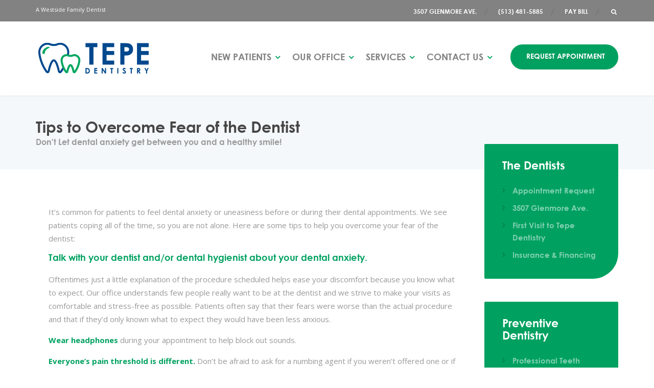

--- FILE ---
content_type: text/html; charset=UTF-8
request_url: https://tepedentistry.com/tips-to-overcome-fear-of-the-dentist-dental-anxiety/
body_size: 23923
content:
<!DOCTYPE html>
<html dir="ltr" lang="en" prefix="og: https://ogp.me/ns#">
<head>
<meta charset="UTF-8">
<meta name="viewport" content="width=device-width, initial-scale=1">
<link rel="pingback" href="https://tepedentistry.com/xmlrpc.php">

<title>Tips to Overcome Fear of the Dentist - Tepe Dentistry - Colleen Tepe Hofstetter, DDS</title><link rel="stylesheet" href="https://fonts.googleapis.com/css?family=Open%20Sans%7COpen%20Sans%3A400%2C700&#038;subset=latin%2Clatin-ext&#038;display=swap" />

		<!-- All in One SEO Pro 4.9.2 - aioseo.com -->
	<meta name="description" content="It’s common for patients to feel dental anxiety or uneasiness before or during their dental appointments. We see patients coping all of the time, so you are not alone. Here are some tips to help you overcome your fear of the dentist: Talk with your dentist and/or dental hygienist about your dental anxiety. Oftentimes just" />
	<meta name="robots" content="max-image-preview:large" />
	<link rel="canonical" href="https://tepedentistry.com/tips-to-overcome-fear-of-the-dentist-dental-anxiety/" />
	<meta name="generator" content="All in One SEO Pro (AIOSEO) 4.9.2" />
		<meta property="og:locale" content="en_US" />
		<meta property="og:site_name" content="Tepe Dentistry - Colleen Tepe Hofstetter, DDS - A Westside Family Dentist" />
		<meta property="og:type" content="article" />
		<meta property="og:title" content="Tips to Overcome Fear of the Dentist - Tepe Dentistry - Colleen Tepe Hofstetter, DDS" />
		<meta property="og:description" content="It’s common for patients to feel dental anxiety or uneasiness before or during their dental appointments. We see patients coping all of the time, so you are not alone. Here are some tips to help you overcome your fear of the dentist: Talk with your dentist and/or dental hygienist about your dental anxiety. Oftentimes just" />
		<meta property="og:url" content="https://tepedentistry.com/tips-to-overcome-fear-of-the-dentist-dental-anxiety/" />
		<meta property="article:published_time" content="2019-01-06T18:09:27+00:00" />
		<meta property="article:modified_time" content="2019-01-06T19:31:30+00:00" />
		<meta name="twitter:card" content="summary_large_image" />
		<meta name="twitter:title" content="Tips to Overcome Fear of the Dentist - Tepe Dentistry - Colleen Tepe Hofstetter, DDS" />
		<meta name="twitter:description" content="It’s common for patients to feel dental anxiety or uneasiness before or during their dental appointments. We see patients coping all of the time, so you are not alone. Here are some tips to help you overcome your fear of the dentist: Talk with your dentist and/or dental hygienist about your dental anxiety. Oftentimes just" />
		<script type="application/ld+json" class="aioseo-schema">
			{"@context":"https:\/\/schema.org","@graph":[{"@type":"BreadcrumbList","@id":"https:\/\/tepedentistry.com\/tips-to-overcome-fear-of-the-dentist-dental-anxiety\/#breadcrumblist","itemListElement":[{"@type":"ListItem","@id":"https:\/\/tepedentistry.com#listItem","position":1,"name":"Home","item":"https:\/\/tepedentistry.com","nextItem":{"@type":"ListItem","@id":"https:\/\/tepedentistry.com\/tips-to-overcome-fear-of-the-dentist-dental-anxiety\/#listItem","name":"Tips to Overcome Fear of the Dentist"}},{"@type":"ListItem","@id":"https:\/\/tepedentistry.com\/tips-to-overcome-fear-of-the-dentist-dental-anxiety\/#listItem","position":2,"name":"Tips to Overcome Fear of the Dentist","previousItem":{"@type":"ListItem","@id":"https:\/\/tepedentistry.com#listItem","name":"Home"}}]},{"@type":"Organization","@id":"https:\/\/tepedentistry.com\/#organization","name":"Tepe Dentistry - Colleen Tepe Hofstetter, DDS","description":"A Westside Family Dentist","url":"https:\/\/tepedentistry.com\/"},{"@type":"WebPage","@id":"https:\/\/tepedentistry.com\/tips-to-overcome-fear-of-the-dentist-dental-anxiety\/#webpage","url":"https:\/\/tepedentistry.com\/tips-to-overcome-fear-of-the-dentist-dental-anxiety\/","name":"Tips to Overcome Fear of the Dentist - Tepe Dentistry - Colleen Tepe Hofstetter, DDS","description":"It\u2019s common for patients to feel dental anxiety or uneasiness before or during their dental appointments. We see patients coping all of the time, so you are not alone. Here are some tips to help you overcome your fear of the dentist: Talk with your dentist and\/or dental hygienist about your dental anxiety. Oftentimes just","inLanguage":"en","isPartOf":{"@id":"https:\/\/tepedentistry.com\/#website"},"breadcrumb":{"@id":"https:\/\/tepedentistry.com\/tips-to-overcome-fear-of-the-dentist-dental-anxiety\/#breadcrumblist"},"image":{"@type":"ImageObject","url":"https:\/\/tepedentistry.com\/wp-content\/uploads\/2019\/01\/tips.jpg","@id":"https:\/\/tepedentistry.com\/tips-to-overcome-fear-of-the-dentist-dental-anxiety\/#mainImage","width":360,"height":240},"primaryImageOfPage":{"@id":"https:\/\/tepedentistry.com\/tips-to-overcome-fear-of-the-dentist-dental-anxiety\/#mainImage"},"datePublished":"2019-01-06T13:09:27-05:00","dateModified":"2019-01-06T14:31:30-05:00"},{"@type":"WebSite","@id":"https:\/\/tepedentistry.com\/#website","url":"https:\/\/tepedentistry.com\/","name":"Tepe Dentistry - Colleen Tepe Hofstetter, DDS","description":"A Westside Family Dentist","inLanguage":"en","publisher":{"@id":"https:\/\/tepedentistry.com\/#organization"}}]}
		</script>
		<!-- All in One SEO Pro -->

            <script type="text/javascript"> var epic_news_ajax_url = 'https://tepedentistry.com/?epic-ajax-request=epic-ne'; </script>
            <link rel='dns-prefetch' href='//fonts.googleapis.com' />
<link href='https://fonts.gstatic.com' crossorigin rel='preconnect' />
<link rel="alternate" type="application/rss+xml" title="Tepe Dentistry - Colleen Tepe Hofstetter, DDS &raquo; Feed" href="https://tepedentistry.com/feed/" />
<link rel="alternate" type="application/rss+xml" title="Tepe Dentistry - Colleen Tepe Hofstetter, DDS &raquo; Comments Feed" href="https://tepedentistry.com/comments/feed/" />
<link rel="alternate" title="oEmbed (JSON)" type="application/json+oembed" href="https://tepedentistry.com/wp-json/oembed/1.0/embed?url=https%3A%2F%2Ftepedentistry.com%2Ftips-to-overcome-fear-of-the-dentist-dental-anxiety%2F" />
<link rel="alternate" title="oEmbed (XML)" type="text/xml+oembed" href="https://tepedentistry.com/wp-json/oembed/1.0/embed?url=https%3A%2F%2Ftepedentistry.com%2Ftips-to-overcome-fear-of-the-dentist-dental-anxiety%2F&#038;format=xml" />
		<!-- This site uses the Google Analytics by MonsterInsights plugin v9.10.0 - Using Analytics tracking - https://www.monsterinsights.com/ -->
							<script data-no-minify="1" src="https://tepedentistry.com/wp-content/cache/busting/1/gtm-82af4f6e052bf88096a37291fc8b4dfd.js"  data-cfasync="false" data-wpfc-render="false" type="text/javascript" async></script>
			<script data-cfasync="false" data-wpfc-render="false" type="text/javascript">
				var mi_version = '9.10.0';
				var mi_track_user = true;
				var mi_no_track_reason = '';
								var MonsterInsightsDefaultLocations = {"page_location":"https:\/\/tepedentistry.com\/tips-to-overcome-fear-of-the-dentist-dental-anxiety\/"};
								if ( typeof MonsterInsightsPrivacyGuardFilter === 'function' ) {
					var MonsterInsightsLocations = (typeof MonsterInsightsExcludeQuery === 'object') ? MonsterInsightsPrivacyGuardFilter( MonsterInsightsExcludeQuery ) : MonsterInsightsPrivacyGuardFilter( MonsterInsightsDefaultLocations );
				} else {
					var MonsterInsightsLocations = (typeof MonsterInsightsExcludeQuery === 'object') ? MonsterInsightsExcludeQuery : MonsterInsightsDefaultLocations;
				}

								var disableStrs = [
										'ga-disable-G-JBQH1JSLVV',
									];

				/* Function to detect opted out users */
				function __gtagTrackerIsOptedOut() {
					for (var index = 0; index < disableStrs.length; index++) {
						if (document.cookie.indexOf(disableStrs[index] + '=true') > -1) {
							return true;
						}
					}

					return false;
				}

				/* Disable tracking if the opt-out cookie exists. */
				if (__gtagTrackerIsOptedOut()) {
					for (var index = 0; index < disableStrs.length; index++) {
						window[disableStrs[index]] = true;
					}
				}

				/* Opt-out function */
				function __gtagTrackerOptout() {
					for (var index = 0; index < disableStrs.length; index++) {
						document.cookie = disableStrs[index] + '=true; expires=Thu, 31 Dec 2099 23:59:59 UTC; path=/';
						window[disableStrs[index]] = true;
					}
				}

				if ('undefined' === typeof gaOptout) {
					function gaOptout() {
						__gtagTrackerOptout();
					}
				}
								window.dataLayer = window.dataLayer || [];

				window.MonsterInsightsDualTracker = {
					helpers: {},
					trackers: {},
				};
				if (mi_track_user) {
					function __gtagDataLayer() {
						dataLayer.push(arguments);
					}

					function __gtagTracker(type, name, parameters) {
						if (!parameters) {
							parameters = {};
						}

						if (parameters.send_to) {
							__gtagDataLayer.apply(null, arguments);
							return;
						}

						if (type === 'event') {
														parameters.send_to = monsterinsights_frontend.v4_id;
							var hookName = name;
							if (typeof parameters['event_category'] !== 'undefined') {
								hookName = parameters['event_category'] + ':' + name;
							}

							if (typeof MonsterInsightsDualTracker.trackers[hookName] !== 'undefined') {
								MonsterInsightsDualTracker.trackers[hookName](parameters);
							} else {
								__gtagDataLayer('event', name, parameters);
							}
							
						} else {
							__gtagDataLayer.apply(null, arguments);
						}
					}

					__gtagTracker('js', new Date());
					__gtagTracker('set', {
						'developer_id.dZGIzZG': true,
											});
					if ( MonsterInsightsLocations.page_location ) {
						__gtagTracker('set', MonsterInsightsLocations);
					}
										__gtagTracker('config', 'G-JBQH1JSLVV', {"use_amp_client_id":"true","forceSSL":"true","anonymize_ip":"true","link_attribution":"true"} );
										window.gtag = __gtagTracker;										(function () {
						/* https://developers.google.com/analytics/devguides/collection/analyticsjs/ */
						/* ga and __gaTracker compatibility shim. */
						var noopfn = function () {
							return null;
						};
						var newtracker = function () {
							return new Tracker();
						};
						var Tracker = function () {
							return null;
						};
						var p = Tracker.prototype;
						p.get = noopfn;
						p.set = noopfn;
						p.send = function () {
							var args = Array.prototype.slice.call(arguments);
							args.unshift('send');
							__gaTracker.apply(null, args);
						};
						var __gaTracker = function () {
							var len = arguments.length;
							if (len === 0) {
								return;
							}
							var f = arguments[len - 1];
							if (typeof f !== 'object' || f === null || typeof f.hitCallback !== 'function') {
								if ('send' === arguments[0]) {
									var hitConverted, hitObject = false, action;
									if ('event' === arguments[1]) {
										if ('undefined' !== typeof arguments[3]) {
											hitObject = {
												'eventAction': arguments[3],
												'eventCategory': arguments[2],
												'eventLabel': arguments[4],
												'value': arguments[5] ? arguments[5] : 1,
											}
										}
									}
									if ('pageview' === arguments[1]) {
										if ('undefined' !== typeof arguments[2]) {
											hitObject = {
												'eventAction': 'page_view',
												'page_path': arguments[2],
											}
										}
									}
									if (typeof arguments[2] === 'object') {
										hitObject = arguments[2];
									}
									if (typeof arguments[5] === 'object') {
										Object.assign(hitObject, arguments[5]);
									}
									if ('undefined' !== typeof arguments[1].hitType) {
										hitObject = arguments[1];
										if ('pageview' === hitObject.hitType) {
											hitObject.eventAction = 'page_view';
										}
									}
									if (hitObject) {
										action = 'timing' === arguments[1].hitType ? 'timing_complete' : hitObject.eventAction;
										hitConverted = mapArgs(hitObject);
										__gtagTracker('event', action, hitConverted);
									}
								}
								return;
							}

							function mapArgs(args) {
								var arg, hit = {};
								var gaMap = {
									'eventCategory': 'event_category',
									'eventAction': 'event_action',
									'eventLabel': 'event_label',
									'eventValue': 'event_value',
									'nonInteraction': 'non_interaction',
									'timingCategory': 'event_category',
									'timingVar': 'name',
									'timingValue': 'value',
									'timingLabel': 'event_label',
									'page': 'page_path',
									'location': 'page_location',
									'title': 'page_title',
									'referrer' : 'page_referrer',
								};
								for (arg in args) {
																		if (!(!args.hasOwnProperty(arg) || !gaMap.hasOwnProperty(arg))) {
										hit[gaMap[arg]] = args[arg];
									} else {
										hit[arg] = args[arg];
									}
								}
								return hit;
							}

							try {
								f.hitCallback();
							} catch (ex) {
							}
						};
						__gaTracker.create = newtracker;
						__gaTracker.getByName = newtracker;
						__gaTracker.getAll = function () {
							return [];
						};
						__gaTracker.remove = noopfn;
						__gaTracker.loaded = true;
						window['__gaTracker'] = __gaTracker;
					})();
									} else {
										console.log("");
					(function () {
						function __gtagTracker() {
							return null;
						}

						window['__gtagTracker'] = __gtagTracker;
						window['gtag'] = __gtagTracker;
					})();
									}
			</script>
							<!-- / Google Analytics by MonsterInsights -->
			<script data-cfasync="false" data-wpfc-render="false" type="text/javascript">
		if (window.hasOwnProperty('MonsterInsightsDualTracker')){
			window.MonsterInsightsDualTracker.trackers['form:impression'] = function (parameters) {
				__gtagDataLayer('event', 'form_impression', {
					form_id: parameters.event_label,
					content_type: 'form',
					non_interaction: true,
					send_to: parameters.send_to,
				});
			};

			window.MonsterInsightsDualTracker.trackers['form:conversion'] = function (parameters) {
				__gtagDataLayer('event', 'generate_lead', {
					form_id: parameters.event_label,
					send_to: parameters.send_to,
				});
			};
		}
	</script>
	<style id='wp-img-auto-sizes-contain-inline-css' type='text/css'>
img:is([sizes=auto i],[sizes^="auto," i]){contain-intrinsic-size:3000px 1500px}
/*# sourceURL=wp-img-auto-sizes-contain-inline-css */
</style>
<style id='wp-emoji-styles-inline-css' type='text/css'>

	img.wp-smiley, img.emoji {
		display: inline !important;
		border: none !important;
		box-shadow: none !important;
		height: 1em !important;
		width: 1em !important;
		margin: 0 0.07em !important;
		vertical-align: -0.1em !important;
		background: none !important;
		padding: 0 !important;
	}
/*# sourceURL=wp-emoji-styles-inline-css */
</style>
<style id='classic-theme-styles-inline-css' type='text/css'>
/*! This file is auto-generated */
.wp-block-button__link{color:#fff;background-color:#32373c;border-radius:9999px;box-shadow:none;text-decoration:none;padding:calc(.667em + 2px) calc(1.333em + 2px);font-size:1.125em}.wp-block-file__button{background:#32373c;color:#fff;text-decoration:none}
/*# sourceURL=/wp-includes/css/classic-themes.min.css */
</style>
<link rel='stylesheet' id='mpp_gutenberg-css' href='https://tepedentistry.com/wp-content/plugins/metronet-profile-picture/dist/blocks.style.build.css?ver=2.6.3' type='text/css' media='all' />

<link rel='stylesheet' id='magic_animations-css' href='https://tepedentistry.com/wp-content/plugins/dakh_search/public/css/magic.css?ver=6.9' type='text/css' media='all' />
<link rel='stylesheet' id='dakh_search_style-css' href='https://tepedentistry.com/wp-content/plugins/dakh_search/public/css/dakh_search.css?ver=1.1' type='text/css' media='all' />
<style id='dakh_search_style-inline-css' type='text/css'>

	.dakh_search-wrap{
		background: rgb(0, 160, 97);
        font-family: Open Sans;
	}
    .dakh_search-input>input::selection{
        color: rgb(0, 160, 97);
        background: rgb(238, 238, 238);
    }
    .dakh_search-input>input, .dakh_search-input>input:focus, .dakh_search-input>input:hover{
        background: rgba(255, 255, 255, 0);
        color: rgb(255, 255, 255);
        border-color: rgba(255, 255, 255, 0.8);
        font-family: Open Sans;
    }
    .dakh_search-input>input::-webkit-input-placeholder{
        color: rgba(255, 255, 255, 0.7);
        font-family: Open Sans;
    }
    .dakh_search-input>input::-moz-placeholder{
        font-family: Open Sans;
        color: rgba(255, 255, 255, 0.7);
    }
    .dakh_search-input>input:-ms-input-placeholder{
        font-family: Open Sans;
        color: rgba(255, 255, 255, 0.7);
    }
    .dakh_search-btn>button, .dakh_search-btn>button:focus, .dakh_search-btn>button:active{       
        background: rgb(255, 255, 255);
        color: rgb(0, 160, 97);
        border-color: rgba(255, 255, 255, 0);
    }
    .dakh_search-btn>button>span, .dakh_search-btn>button>span:focus, .dakh_search-btn>button>span:active{
        font-family: Open Sans;
    }
    .dakh_search-btn>button:hover{
        background: rgba(255, 255, 255, 0.793);
        color: rgb(0, 160, 97);
        border-color: rgba(255, 255, 255, 0);
    }
    .dakh_search-close{
        color: rgba(255, 255, 255, 0.8);
    }
    .dakh_search-close:hover{
        color: rgb(255, 255, 255);
    }

/*# sourceURL=dakh_search_style-inline-css */
</style>
<link rel='stylesheet' id='widgetopts-styles-css' href='https://tepedentistry.com/wp-content/plugins/extended-widget-options/assets/css/widget-options.css?ver=5.2.3' type='text/css' media='all' />
<link rel='stylesheet' id='css-animate-css' href='https://tepedentistry.com/wp-content/plugins/extended-widget-options/assets/css/animate.min.css?ver=5.2.3' type='text/css' media='all' />
<link rel='stylesheet' id='njt_google_views-css' href='https://tepedentistry.com/wp-content/plugins/ninja-google-review/assets/frontend/css/google-reviews.css?ver=6.9' type='text/css' media='all' />
<link rel='stylesheet' id='njt_google_slick-css' href='https://tepedentistry.com/wp-content/plugins/ninja-google-review/assets/frontend/slick/slick.css?ver=6.9' type='text/css' media='all' />
<link rel='stylesheet' id='siteorigin-panels-front-css' href='https://tepedentistry.com/wp-content/plugins/siteorigin-panels/css/front-flex.min.css?ver=2.33.3' type='text/css' media='all' />
<link rel='stylesheet' id='uaf_client_css-css' href='https://tepedentistry.com/wp-content/uploads/useanyfont/uaf.css?ver=1754868986' type='text/css' media='all' />
<link rel='stylesheet' id='physio-qt-style-css' href='https://tepedentistry.com/wp-content/themes/teeth/style.css?ver=1.7' type='text/css' media='all' />

<link rel='stylesheet' id='fancybox-css' href='https://tepedentistry.com/wp-content/plugins/easy-fancybox/fancybox/1.5.4/jquery.fancybox.min.css?ver=6.9' type='text/css' media='screen' />
<style id='fancybox-inline-css' type='text/css'>
#fancybox-outer{background:#ffffff}#fancybox-content{background:#ffffff;border-color:#ffffff;color:#000000;}#fancybox-title,#fancybox-title-float-main{color:#fff}
/*# sourceURL=fancybox-inline-css */
</style>
<link rel='stylesheet' id='epic-icon-css' href='https://tepedentistry.com/wp-content/plugins/epic-news-element/assets/fonts/jegicon/jegicon.css?ver=6.9' type='text/css' media='all' />
<link rel='stylesheet' id='font-awesome-css' href='https://tepedentistry.com/wp-content/plugins/elementor/assets/lib/font-awesome/css/font-awesome.min.css?ver=4.7.0' type='text/css' media='all' />
<link rel='stylesheet' id='epic-style-css' href='https://tepedentistry.com/wp-content/plugins/epic-news-element/assets/css/style.min.css?ver=6.9' type='text/css' media='all' />
<link rel='stylesheet' id='wp-add-custom-css-css' href='https://tepedentistry.com?display_custom_css=css&#038;ver=6.9' type='text/css' media='all' />
<style id='rocket-lazyload-inline-css' type='text/css'>
.rll-youtube-player{position:relative;padding-bottom:56.23%;height:0;overflow:hidden;max-width:100%;}.rll-youtube-player iframe{position:absolute;top:0;left:0;width:100%;height:100%;z-index:100;background:0 0}.rll-youtube-player img{bottom:0;display:block;left:0;margin:auto;max-width:100%;width:100%;position:absolute;right:0;top:0;border:none;height:auto;cursor:pointer;-webkit-transition:.4s all;-moz-transition:.4s all;transition:.4s all}.rll-youtube-player img:hover{-webkit-filter:brightness(75%)}.rll-youtube-player .play{height:72px;width:72px;left:50%;top:50%;margin-left:-36px;margin-top:-36px;position:absolute;background:url(https://tepedentistry.com/wp-content/plugins/wp-rocket/assets/img/youtube.png) no-repeat;cursor:pointer}
/*# sourceURL=rocket-lazyload-inline-css */
</style>
<script type="text/javascript" src="https://tepedentistry.com/wp-content/plugins/google-analytics-premium/assets/js/frontend-gtag.min.js?ver=9.10.0" id="monsterinsights-frontend-script-js" async="async" data-wp-strategy="async"></script>
<script data-cfasync="false" data-wpfc-render="false" type="text/javascript" id='monsterinsights-frontend-script-js-extra'>/* <![CDATA[ */
var monsterinsights_frontend = {"js_events_tracking":"true","download_extensions":"doc,pdf,ppt,zip,xls,docx,pptx,xlsx","inbound_paths":"[{\"path\":\"\\\/go\\\/\",\"label\":\"affiliate\"},{\"path\":\"\\\/recommend\\\/\",\"label\":\"affiliate\"}]","home_url":"https:\/\/tepedentistry.com","hash_tracking":"false","v4_id":"G-JBQH1JSLVV"};/* ]]> */
</script>
<script type="text/javascript" src="https://tepedentistry.com/wp-includes/js/jquery/jquery.min.js?ver=3.7.1" id="jquery-core-js"></script>
<script type="text/javascript" src="https://tepedentistry.com/wp-includes/js/jquery/jquery-migrate.min.js?ver=3.4.1" id="jquery-migrate-js"></script>
<script type="text/javascript" src="https://tepedentistry.com/wp-content/plugins/ninja-google-review/assets/frontend/slick/slick.min.js?ver=6.9" id="njt_google_rv_slick-js"></script>
<script type="text/javascript" src="https://tepedentistry.com/wp-content/plugins/ninja-google-review/assets/frontend/js/google-review.js?ver=6.9" id="njt_google_rv-js"></script>
<script type="text/javascript" src="https://tepedentistry.com/wp-content/themes/teeth/assets/js/modernizr-custom.js" id="physio-qt-modernizr-js"></script>
<link rel="https://api.w.org/" href="https://tepedentistry.com/wp-json/" /><link rel="alternate" title="JSON" type="application/json" href="https://tepedentistry.com/wp-json/wp/v2/pages/9568" /><link rel="EditURI" type="application/rsd+xml" title="RSD" href="https://tepedentistry.com/xmlrpc.php?rsd" />
<link rel='shortlink' href='https://tepedentistry.com/?p=9568' />
		<meta property="fb:pages" content="" />
		<style id="physio-inline-customizer-css" type="text/css">body,button,input,select,textarea,.btn,.main-navigation .sub-menu li a,.jumbotron .jumbotron-caption .caption-small-heading,.page-header--subtitle,.featured-page .featured-page--image .featured-page--overlay .overlay--center span,.brochure span,.news-posts-block .widget-title a,.panel-group .panel .panel-heading .panel-title a {font-family: 'Open Sans';}body {font-size: 15px;}h1,h2,h3,h4,h5,h6,.main-navigation > li > a,.brochure,.testimonials .testimonial--author,.call-to-action .call-to-action--content .call-to-action--title,.counter .counter--text .counter--number {font-family: 'Open Sans';}@media (min-width: 992px) {.main-navigation > li > a {font-size: 18px;}}@media (min-wdith: 992px) {.page-header--title {font-size: 0px;}}.content-area h1 {font-size: 0px;}.header-wrapper .header-logo img {width: 227px;margin-top: 25px;}.header .header-topbar {background: #828282;}.header .header-topbar,.header .header-topbar .header-topbar-sidebar .icon-box--title {color: #ffffff;}.header .header-topbar a,.header .header-topbar .header-topbar-sidebar a.icon-box .icon-box--title {color: #ffffff;}.header .header-topbar a:hover,.header-topbar-sidebar .menu > li:hover > a,.header .header-topbar .header-topbar-sidebar a.icon-box:hover .icon-box--title {color: #cecece;}.header-topbar-sidebar .menu .sub-menu > li > a {color: #ffffff;background: #00a160;}.header-topbar-sidebar .menu .sub-menu:after {border-bottom-color: #00a160;}.header-wrapper {background-color: #ffffff;}.header-widgets {color: #838383;background: #ffffff;}.header-widgets .icon-box--title {color: #838383;}.header-widgets .icon-box--icon i,.header-widgets .icon-box--description,.header-widgets .social-icons a {color: #bfbfbf;}.header-widgets .icon-box:hover .icon-box--icon i,.header-widgets .social-icons a:hover {color: #a1a1a1;}@media(min-width: 992px) {.header-wrapper {background-color: #ffffff;}.header-widgets {background: rgba(255,255,255,0.8);}}.header .header-wrapper .featured-button a {color: #ffffff;background: #00a160;}.header .header-wrapper .featured-button a:hover {background: #009c5b;}@media(max-width: 992px) {.main-navigation > li > a {color: #ffffff;background: #00a160;}.main-navigation > li.current-menu-item > a,.main-navigation > li.current_page_parent a {color: #ffffff;}.main-navigation .sub-menu > li > a {color: #ffffff;background: #00a160;}.main-navigation > li.nav-toggle-dropdown .nav-toggle-mobile-submenu {background: #00a160;}.main-navigation .sub-menu > li.current-menu-item > a {color: #ffffff;}}@media(min-width: 992px) {.main-navigation > li > a {color: #828282;background: none;}.main-navigation > li.current-menu-item > a,.main-navigation > li.current-menu-ancestor > a,.main-navigation > li.menu-item-has-children::after {color: #00a160;}.main-navigation > li:hover > a,.main-navigation > li.current-menu-item:hover > a,.main-navigation > li.menu-item-has-children:hover::after {color: #878787;}.main-navigation .sub-menu > li > a {color: #ffffff;border-top-color: #009756;background: #00a160;}.main-navigation .sub-menu > li:hover > a {background: #009756;}}.page-header {text-align: left;background-image: url();background-color: #F5F8FB;}.page-header--title {color: #464646;}.page-header--subtitle {color: #999999;}.breadcrumbs {background: #ffffff;}.breadcrumbs a,.breadcrumbs a:hover {color: #cccccc;}.breadcrumbs span > span {color: #00a160;}.widget-title {color: #464646;}.content-area span.normal {font-weight: normal;}body .layout-boxed { background: #ffffff;}body,.content-area .icon-box--description {color: #999999;}a,.jumbotron .jumbotron-caption .caption-small-heading,.featured-page .featured-page--content .featued-page--title:hover a,.news-posts-block .news-post--title a:hover,.content-area .icon-box--icon i,.team-member--name a:hover,.testimonials .testimonial--description,.content-area .opening-hours ul li.today {color: #004b8d;}a:hover {color: #004688;}.navbar-toggle,.search-submit,.content-area .icon-box:hover .icon-box--icon,.content-area .opening-hours ul li span.label,.team-member--social .overlay--center a:hover,.counter:hover .counter--icon {background: #004b8d;}.navbar-toggle:hover,.search-submit:hover {background: #004688;}.team-member--tag {color: #00a160;}.news-posts-block .news-post--date,.testimonials .testimonial-control,.custom-table thead td,.content-area .widget_nav_menu,.hentry--post-thumbnail .meta-data--date,.content-area .featured-box,.panel-group .panel .panel-heading .panel-title a[aria-expanded=true],.featured-page .featured-page--image .featured-page--overlay .overlay--center span:hover {background: #00a160;}.news-posts-block .news-post--date:hover,.testimonials .testimonial-control:hover {background: #009c5b;}.client-logos img:hover {border-color: #00a160;}.btn.btn-primary,.pagination span.current,.pagination a:hover,.comments-area .comment-respond .comment-form .form-submit .submit {color: #ffffff;background: #004b8d;}.btn.btn-primary:hover,.btn.btn-primary:active:focus,.pagination span.current,.pagination a:hover,.comments-area .comment-respond .comment-form .form-submit .submit:hover {background: #9e9e9e;}.footer .footer--top {color: #ffffff;background: #f5f8fb;}.footer .icon-box--title {color: #ffffff;}.footer .icon-box--icon i,.footer .icon-box--description,.footer .social-icons a,.footer .icon-box:hover .icon-box--icon i,.footer .social-icons a:hover {color: #ffffff;}.footer--main-container {background-image: url();}.footer .footer--middle {color: #ffffff;background-color: #f5f8fb;}.footer .footer--middle .widget_nav_menu ul.menu li > a {color: #464646;}.footer .footer--middle .widget_nav_menu ul.menu li > a:hover,.footer .footer--middle .widget_nav_menu ul.menu li.current-menu-item > a {color: #00a160;}.footer .widget-title {color: #00a160;}.footer .footer--bottom {color: #ffffff;background: #00a160;}.footer .footer--bottom a {color: #ffffff;}.footer .footer--bottom a:hover {color: #fafafa;}.jumbotron .jumbotron-caption .caption-content p {color: #871729;}.jumbotron .btn.btn-primary {color: #ffffff;background-color: #871729;}@media(max-width: 992px) {.jumbotron .item {background-color: #828282;}}</style><meta name="generator" content="Elementor 3.33.1; features: additional_custom_breakpoints; settings: css_print_method-external, google_font-enabled, font_display-auto">
<meta property="fb:app_id" content="2230577540597518" />
<!-- Meta Pixel Code -->
<script type='text/javascript'>
!function(f,b,e,v,n,t,s){if(f.fbq)return;n=f.fbq=function(){n.callMethod?
n.callMethod.apply(n,arguments):n.queue.push(arguments)};if(!f._fbq)f._fbq=n;
n.push=n;n.loaded=!0;n.version='2.0';n.queue=[];t=b.createElement(e);t.async=!0;
t.src=v;s=b.getElementsByTagName(e)[0];s.parentNode.insertBefore(t,s)}(window,
document,'script','https://connect.facebook.net/en_US/fbevents.js');
</script>
<!-- End Meta Pixel Code -->
<script type='text/javascript'>var url = window.location.origin + '?ob=open-bridge';
            fbq('set', 'openbridge', '919619915242932', url);
fbq('init', '919619915242932', {}, {
    "agent": "wordpress-6.9-4.1.5"
})</script><script type='text/javascript'>
    fbq('track', 'PageView', []);
  </script>			<style>
				.e-con.e-parent:nth-of-type(n+4):not(.e-lazyloaded):not(.e-no-lazyload),
				.e-con.e-parent:nth-of-type(n+4):not(.e-lazyloaded):not(.e-no-lazyload) * {
					background-image: none !important;
				}
				@media screen and (max-height: 1024px) {
					.e-con.e-parent:nth-of-type(n+3):not(.e-lazyloaded):not(.e-no-lazyload),
					.e-con.e-parent:nth-of-type(n+3):not(.e-lazyloaded):not(.e-no-lazyload) * {
						background-image: none !important;
					}
				}
				@media screen and (max-height: 640px) {
					.e-con.e-parent:nth-of-type(n+2):not(.e-lazyloaded):not(.e-no-lazyload),
					.e-con.e-parent:nth-of-type(n+2):not(.e-lazyloaded):not(.e-no-lazyload) * {
						background-image: none !important;
					}
				}
			</style>
			<!-- There is no amphtml version available for this URL. --><style media="all" id="siteorigin-panels-layouts-head">/* Layout 9568 */ #pgc-9568-0-0 { width:100%;width:calc(100% - ( 0 * 30px ) ) } #pg-9568-0 { margin-bottom:40px } #pl-9568 .so-panel { margin-bottom:30px } #pl-9568 .so-panel:last-of-type { margin-bottom:0px } #pg-9568-0.panel-has-style > .panel-row-style, #pg-9568-0.panel-no-style { -webkit-align-items:flex-start;align-items:flex-start } #pgc-9568-0-0 { align-self:auto } #panel-9568-0-0-0> .panel-widget-style { padding:10px 10px 10px 10px } @media (max-width:991px){ #pg-9568-0.panel-no-style, #pg-9568-0.panel-has-style > .panel-row-style, #pg-9568-0 { -webkit-flex-direction:column;-ms-flex-direction:column;flex-direction:column } #pg-9568-0 > .panel-grid-cell , #pg-9568-0 > .panel-row-style > .panel-grid-cell { width:100%;margin-right:0 } #pl-9568 .panel-grid-cell { padding:0 } #pl-9568 .panel-grid .panel-grid-cell-empty { display:none } #pl-9568 .panel-grid .panel-grid-cell-mobile-last { margin-bottom:0px }  } </style>
		<!-- MonsterInsights Form Tracking -->
		<script data-cfasync="false" data-wpfc-render="false" type="text/javascript">
			function monsterinsights_forms_record_impression(event) {
				monsterinsights_add_bloom_forms_ids();
				var monsterinsights_forms = document.getElementsByTagName("form");
				var monsterinsights_forms_i;
				for (monsterinsights_forms_i = 0; monsterinsights_forms_i < monsterinsights_forms.length; monsterinsights_forms_i++) {
					var monsterinsights_form_id = monsterinsights_forms[monsterinsights_forms_i].getAttribute("id");
					var skip_conversion = false;
					/* Check to see if it's contact form 7 if the id isn't set */
					if (!monsterinsights_form_id) {
						monsterinsights_form_id = monsterinsights_forms[monsterinsights_forms_i].parentElement.getAttribute("id");
						if (monsterinsights_form_id && monsterinsights_form_id.lastIndexOf('wpcf7-f', 0) === 0) {
							/* If so, let's grab that and set it to be the form's ID*/
							var tokens = monsterinsights_form_id.split('-').slice(0, 2);
							var result = tokens.join('-');
							monsterinsights_forms[monsterinsights_forms_i].setAttribute("id", result);/* Now we can do just what we did above */
							monsterinsights_form_id = monsterinsights_forms[monsterinsights_forms_i].getAttribute("id");
						} else {
							monsterinsights_form_id = false;
						}
					}

					/* Check if it's Ninja Forms & id isn't set. */
					if (!monsterinsights_form_id && monsterinsights_forms[monsterinsights_forms_i].parentElement.className.indexOf('nf-form-layout') >= 0) {
						monsterinsights_form_id = monsterinsights_forms[monsterinsights_forms_i].parentElement.parentElement.parentElement.getAttribute('id');
						if (monsterinsights_form_id && 0 === monsterinsights_form_id.lastIndexOf('nf-form-', 0)) {
							/* If so, let's grab that and set it to be the form's ID*/
							tokens = monsterinsights_form_id.split('-').slice(0, 3);
							result = tokens.join('-');
							monsterinsights_forms[monsterinsights_forms_i].setAttribute('id', result);
							/* Now we can do just what we did above */
							monsterinsights_form_id = monsterinsights_forms[monsterinsights_forms_i].getAttribute('id');
							skip_conversion = true;
						}
					}

					if (monsterinsights_form_id && monsterinsights_form_id !== 'commentform' && monsterinsights_form_id !== 'adminbar-search') {
						__gtagTracker('event', 'impression', {
							event_category: 'form',
							event_label: monsterinsights_form_id,
							value: 1,
							non_interaction: true
						});

						/* If a WPForms Form, we can use custom tracking */
						if (monsterinsights_form_id && 0 === monsterinsights_form_id.lastIndexOf('wpforms-form-', 0)) {
							continue;
						}

						/* Formiddable Forms, use custom tracking */
						if (monsterinsights_forms_has_class(monsterinsights_forms[monsterinsights_forms_i], 'frm-show-form')) {
							continue;
						}

						/* If a Gravity Form, we can use custom tracking */
						if (monsterinsights_form_id && 0 === monsterinsights_form_id.lastIndexOf('gform_', 0)) {
							continue;
						}

						/* If Ninja forms, we use custom conversion tracking */
						if (skip_conversion) {
							continue;
						}

						var custom_conversion_mi_forms = false;
						if (custom_conversion_mi_forms) {
							continue;
						}

						if (window.jQuery) {
							(function (form_id) {
								jQuery(document).ready(function () {
									jQuery('#' + form_id).on('submit', monsterinsights_forms_record_conversion);
								});
							})(monsterinsights_form_id);
						} else {
							var __gaFormsTrackerWindow = window;
							if (__gaFormsTrackerWindow.addEventListener) {
								document.getElementById(monsterinsights_form_id).addEventListener("submit", monsterinsights_forms_record_conversion, false);
							} else {
								if (__gaFormsTrackerWindow.attachEvent) {
									document.getElementById(monsterinsights_form_id).attachEvent("onsubmit", monsterinsights_forms_record_conversion);
								}
							}
						}

					} else {
						continue;
					}
				}
			}

			function monsterinsights_forms_has_class(element, className) {
				return (' ' + element.className + ' ').indexOf(' ' + className + ' ') > -1;
			}

			function monsterinsights_forms_record_conversion(event) {
				var monsterinsights_form_conversion_id = event.target.id;
				var monsterinsights_form_action = event.target.getAttribute("miforms-action");
				if (monsterinsights_form_conversion_id && !monsterinsights_form_action) {
					document.getElementById(monsterinsights_form_conversion_id).setAttribute("miforms-action", "submitted");
					__gtagTracker('event', 'conversion', {
						event_category: 'form',
						event_label: monsterinsights_form_conversion_id,
						value: 1,
					});
				}
			}

			/* Attach the events to all clicks in the document after page and GA has loaded */
			function monsterinsights_forms_load() {
				if (typeof (__gtagTracker) !== 'undefined' && __gtagTracker) {
					var __gtagFormsTrackerWindow = window;
					if (__gtagFormsTrackerWindow.addEventListener) {
						__gtagFormsTrackerWindow.addEventListener("load", monsterinsights_forms_record_impression, false);
					} else {
						if (__gtagFormsTrackerWindow.attachEvent) {
							__gtagFormsTrackerWindow.attachEvent("onload", monsterinsights_forms_record_impression);
						}
					}
				} else {
					setTimeout(monsterinsights_forms_load, 200);
				}
			}

			/* Custom Ninja Forms impression tracking */
			if (window.jQuery) {
				jQuery(document).on('nfFormReady', function (e, layoutView) {
					var label = layoutView.el;
					label = label.substring(1, label.length);
					label = label.split('-').slice(0, 3).join('-');
					__gtagTracker('event', 'impression', {
						event_category: 'form',
						event_label: label,
						value: 1,
						non_interaction: true
					});
				});
			}

			/* Custom Bloom Form tracker */
			function monsterinsights_add_bloom_forms_ids() {
				var bloom_forms = document.querySelectorAll('.et_bloom_form_content form');
				if (bloom_forms.length > 0) {
					for (var i = 0; i < bloom_forms.length; i++) {
						if ('' === bloom_forms[i].id) {
							var form_parent_root = monsterinsights_find_parent_with_class(bloom_forms[i], 'et_bloom_optin');
							if (form_parent_root) {
								var classes = form_parent_root.className.split(' ');
								for (var j = 0; j < classes.length; ++j) {
									if (0 === classes[j].indexOf('et_bloom_optin')) {
										bloom_forms[i].id = classes[j];
									}
								}
							}
						}
					}
				}
			}

			function monsterinsights_find_parent_with_class(element, className) {
				if (element.parentNode && '' !== className) {
					if (element.parentNode.className.indexOf(className) >= 0) {
						return element.parentNode;
					} else {
						return monsterinsights_find_parent_with_class(element.parentNode, className);
					}
				}
				return false;
			}

			monsterinsights_forms_load();
		</script>
		<!-- End MonsterInsights Form Tracking -->
		
<link rel="icon" href="https://tepedentistry.com/wp-content/uploads/2020/02/cropped-tepe-dentistry-icon_512x512_tooth-32x32.png" sizes="32x32" />
<link rel="icon" href="https://tepedentistry.com/wp-content/uploads/2020/02/cropped-tepe-dentistry-icon_512x512_tooth-192x192.png" sizes="192x192" />
<link rel="apple-touch-icon" href="https://tepedentistry.com/wp-content/uploads/2020/02/cropped-tepe-dentistry-icon_512x512_tooth-180x180.png" />
<meta name="msapplication-TileImage" content="https://tepedentistry.com/wp-content/uploads/2020/02/cropped-tepe-dentistry-icon_512x512_tooth-270x270.png" />
<style id="jeg_dynamic_css" type="text/css" data-type="jeg_custom-css"></style>		<style type="text/css" id="wp-custom-css">
			@media screen and (max-width: 1200px) and (min-width: 992px) {
  .opening-hours ul li span.right {
font-size: 10px !important;
}
  }
}



@media screen and (max-width: 1200px) and (min-width: 992px) {
 .content-area .opening-hours ul li {
font-size: 11px !important;
}
  }
}

.njt-review .njt-review-info .grp-reviewer-name a {
    color: #00a160 !important;
}

.content-area .featured-box strong, .content-area .featured-box a {
    color: #ffffff !important;
}

div.gform_wrapper .gform_footer .gform_button:hover, div.gform_wrapper .gform_page_footer .button:hover {
    background: #004b8d !important;
}

.breadcrumbs span > span {
color: #004b8d !important
}

.header .header-wrapper .featured-button a:hover {
    background: #004b8d;
}

.jumbotron .btn.btn-primary a:hover {
    background-color: #004b8d !important;
}

.jeg_thumb .jeg_post_category a {
	background: #00a160;
}
btn.btn-primary, .pagination span.current, .pagination a:hover, .comments-area .comment-respond .comment-form .form-submit .submit {
	text-transform: uppercase;
}
.jumbotron .btn.btn-primary {
	background-color: #00a160 !important;
}
#eapps-instagram-feed-1 .eapps-instagram-feed-posts-grid-load-more {
	background: #00a160 !important;
}
}
h6.widget-title {
color: #00a160 !important;
}
.jeg_meta_author a {
color: #00a160;
}
.jeg_post_meta .fa {
color: #00a160;
}
.jeg_postblock .jeg_post_title a:hover, .jeg_sidefeed .jeg_pl_xs_3 .jeg_post_title a:hover {
color: #00a160;
}
@media only screen and (min-width: 802px) {
#desktophide {
	display: none !important;
}
}
.content-area h1 {
font-size: 32px !important;
}
.sidebar .widget.widget_recent_entries ul li, .sidebar .widget.widget_recent_comments ul li, .sidebar .widget.widget_archive ul li, .sidebar .widget.widget_categories ul li, .sidebar .widget.widget_meta ul li, .sidebar .widget.widget_rss ul li, .sidebar .widget.widget_pages ul li, .sidebar .widget.widget_calendar ul li {
padding-bottom: 30px;
}
@media (max-width: 480px) {
.header-topbar-sidebar .menu > li > a {
	font-size: 10px !important;
}
}
.cool-timeline .timeline-post .timeline-content .content-details {
font-size: 17px !important;
}
.content-area .opening-hours ul li {
font-size: 14px !important;
}
.opening-hours ul li span.right {
font-size: 14px !important;
}
.bigger-widget-title .widget-title {
font-size: 35px;
}
.page-header--title {
word-break: break-word !important;
}
.footer .footer--top {
display: none;
}
.header .header-wrapper .header-logo img {
padding-bottom: 17px;
}
@media (max-width:1200px) and (min-width:992px) {
.main-navigation > li > a {
	font-size: 17px;
}
}
@media (min-width: 992px) {
.header .header-wrapper .header-navigation {
	padding-top: 5px;
}
}
@media (min-width: 480px) {
.header .header-wrapper .header-logo {
	width: auto;
	padding: 0px 0;
}
}
@media (max-width: 480px) {
.header .header-wrapper .header-logo {
	float: left;
	width: 74%;
	padding: 0px 0;
}
}
@media (max-width: 480px) {
.header-wrapper .header-logo img {
	width: 359px;
	margin-top: 10px;
	padding-left: 0;
}
}
.footer .widget-title {
padding-top: 20px;
}
@media (min-width: 992px){
.main-navigation .sub-menu {
	min-width: 250px;
}
}
.page-header--title {
font-size: 30px;
word-break: break-all;
}
.page-header .page-header--wrap {
padding: 45px 0 45px 0;
}
.header .header-wrapper .header-logo img {
padding-bottom: 30px;
}
.header-topbar-sidebar .menu > li > a {
font-size: 12px;
text-transform:uppercase;
}
.header .header-topbar .header-topbar-sidebar .social-icons a {
margin: 0px 3px;
}
.header .header-topbar .header-description {
font-size: 11px;
}
@media (min-width: 992px) {
}
.header .header-wrapper .header-navigation {
padding-top: 13px;
}
.eapps-instagram-feed-posts-grid-load-more {
position: relative;
font-weight: bold;
line-height: 32px;
border-radius: 30px !important;
margin: 24px auto;
font-size: 14px;
transition: opacity 0.5s ease, visibility 0.5s ease, background 0.2s ease;
opacity: 0;
visibility: hidden;
text-shadow: 0 1px 2px rgba(0, 0, 0, 0.1);
border: 1px solid transparent;
}
.brochure:hover i {
color: #00a160;
}
.gform_wrapper .top_label .gfield_label {
color: #00a160;
}
.gform_wrapper .gform_page_footer .button.gform_next_button, .gform_wrapper .gform_page_footer .button.gform_previous_button {
display: -moz-inline-stack;
display: inline-block;
border-radius: 30px;
padding-right: 30px;
padding-left: 30px;
}
.gform_wrapper .gform_page_footer .button.gform_button, .gform_wrapper .gform_page_footer .button.gform_next_button {
margin-right: 10px;
cursor: pointer;
border-radius: 30px;
padding-left: 30px;
padding-right: 30px;
background-color: #00a160;
color: #ffffff;
}
body .gform_wrapper ul li.gfield {
margin-top: 15px;
padding-top: 0;
}
.gform_wrapper .gfield_radio li label {
margin: 4px 0 0 2px !important
}
.gform_wrapper.gf_browser_chrome .gfield_checkbox li input, .gform_wrapper.gf_browser_chrome .gfield_checkbox li input[type=checkbox], .gform_wrapper.gf_browser_chrome .gfield_radio li input[type=radio] {
margin-top: 0px;
margin-right: 10px;
}
.gform_wrapper img.ui-datepicker-trigger {
width: 28px !important;
height: 28px !important;
}
.gform_wrapper .gform_footer input.button, .gform_wrapper .gform_footer input[type=submit], .gform_wrapper .gform_page_footer input.button, .gform_wrapper .gform_page_footer input[type=submit]{
margin-right: 10px;
cursor: pointer;
border-radius: 30px;
padding-left: 30px;
padding-right: 30px;
background-color: #00a160;
color: #ffffff;
}
div.gform_wrapper .gfield input:not([type='radio']):not([type='checkbox']):not([type='submit']):not([type='button']):not([type='image']):not([type='file']), div.gform_wrapper .gfield select {
border: 1px solid #f2f2f2;
background: #f9f9f9;
font-size: 11px;
padding: 6px;
}
div.gform_wrapper ul.gfield_radio li input[type=radio], div.gform_wrapper ul.gfield_checkbox li input[type=checkbox], div.gform_wrapper ul.gfield_radio li input[type=radio]:focus, div.gform_wrapper ul.gfield_checkbox li input[type=checkbox]:focus {
margin-top: 6px !important;
width: 20px !important;
height: 20px !important;
padding: 2px !important;
}
div.gform_wrapper .ginput_complex input:not([type=radio]):not([type=checkbox]):not([type=submit]):not([type=image]):not([type=file]) {
width: 100%;
font-size: 11px;
}
.gform_wrapper textarea.small {
font-size: 11px !important;
}
.featured-page .featured-page--image .featured-page--overlay {
background-color: rgba(0, 161, 96, 0.3) !important;
}
@media screen and (max-width: 480px){
}
.header-topbar .header-topbar-sidebar.topbar-left {
display: none;
}
@media screen and (max-width: 480px){
}
.header .header-topbar {
font-size: 22px;
}
.gform_wrapper .gf_step {
font-size: 1.1em !important;
line-height: 1.25 !important;
}
body .gform_wrapper ul li.gfield {
margin-top: 50px !important;
padding-top: 0;
}
.breadcrumbs span > span {
color: ##004b8d !important
}

.jeg_readmore:hover {
    color: #fff;
    background: #004b8D;
    border-color: #004b8d !important
}
		</style>
			<style type="text/css">
		div.gform_wrapper {
			position: relative;
			background-color: transparent;
																																	border-style: solid;
			border-width: 0;
											}

		
		div.gform_wrapper form {
			position: relative;
		}

		div.gform_wrapper .gform_title {
																	}

		div.gform_wrapper span.gform_description {
									font-size: 50px;
								}

		div.gform_wrapper .top_label .gfield_label {
							display: block;
												font-size: 21px;
									text-transform: uppercase;
											}

		div.gform_wrapper .gfield .ginput_complex.ginput_container label {
						display: block;
						margin-bottom: 0;
		}

		div.gform_wrapper .ginput_container label,
		div.gform_wrapper table.gfield_list thead th,
		div.gform_wrapper span.ginput_product_price_label,
		div.gform_wrapper span.ginput_quantity_label,
		div.gform_wrapper .gfield_html {
					}

		div.gform_wrapper span.ginput_product_price,
		div.gform_wrapper .gfield_price .ginput_container_total span {
					}

		div.gform_wrapper .gsection {
							border-bottom-width: px;
									margin-right: 0;
							margin-bottom: 30px;
					}

		div.gform_wrapper h2.gsection_title {
								}

		div.gform_wrapper ul.gfield_radio li input:not([type='radio']):not([type='checkbox']):not([type='submit']):not([type='button']):not([type='image']):not([type='file']) {
		    width: auto !important;
			display: inline-block;
		}

		div.gform_wrapper input:not([type=radio]):not([type=checkbox]):not([type=submit]):not([type=button]):not([type=image]):not([type=file]),
		div.gform_wrapper select,
		div.gform_wrapper textarea {
												background-color: transparent;
																		font-size: 50px;
																					border-style: solid;
						border-radius: px;
					}

		div.gform_wrapper .ginput_complex input:not([type=radio]):not([type=checkbox]):not([type=submit]):not([type=image]):not([type=file]) {
		    width: 100%;
		}

		div.gform_wrapper .gfield input:not([type='radio']):not([type='checkbox']):not([type='submit']):not([type='button']):not([type='image']):not([type='file']),
		div.gform_wrapper .gfield select {
					}

		div.gform_wrapper .gfield textarea {
					}
		
		
		
		
		div.gform_wrapper .top_label input.medium,
		div.gform_wrapper .top_label select.medium {
			width: 49%;
		}

		div.gform_wrapper .gfield .gfield_description {
		    		    		    		}

		div.gform_wrapper ul.gform_fields li.gfield:not(.gf_left_third):not(.gf_middle_third)::not(.gf_right_third) {
			margin-bottom: 0;
			padding-right: 0;
						margin-top: px;
					}

		div.gform_wrapper .gform_footer,
		div.gform_wrapper .gform_page_footer {
			text-align: left;
		}
		div.gform_wrapper .gform_footer .gform_button,
		div.gform_wrapper .gform_page_footer .button {
							width: auto;
												color: #ffffff;
									font-size: 15px;
									text-transform: uppercase;
												background-color: #00a160;
									padding-top: 10px;
									padding-bottom: 10px;
									padding-left: 40px;
									padding-right: 40px;
									border-width: px;
									border-style: solid;
						border-radius: px;
					}

		div.gform_wrapper.gf_browser_ie .gform_footer .gform_button,
		div.gform_wrapper.gf_browser_ie .gform_page_footer .button {
						padding-top: 10px;
									padding-bottom: 10px;
									padding-left: 40px;
									padding-right: 40px;
					}

		div.gform_wrapper .gform_footer input[type=submit]:last-child,
		div.gform_wrapper .gform_page_footer input[type=button]:last-child,
		div.gform_wrapper .gform_page_footer input[type=submit]:last-child {
			margin-bottom: 0 !important;
		}

		div.gform_wrapper .gform_footer .gform_button:hover, 
		div.gform_wrapper .gform_page_footer .button:hover {
								}

					/* Radio & Checkbox */
			div.gform_wrapper ul.gfield_radio li input[type=radio],
			div.gform_wrapper ul.gfield_checkbox li input[type=checkbox],
			div.gform_wrapper ul.gfield_radio li input[type=radio]:focus,
			div.gform_wrapper ul.gfield_checkbox li input[type=checkbox]:focus {
				-webkit-appearance: none;
				-moz-appearance: none;
				outline: none;
				margin-top: 0 !important;
									width: px !important;
					height: px !important;
																padding: 2px;
			}
			div.gform_wrapper .gfield_radio li input[type=radio],
			div.gform_wrapper .gfield_radio li input[type=radio]:focus,
			div.gform_wrapper .gfield_radio li input[type=radio]:before,
			div.gform_wrapper .gfield_radio li input[type=radio]:focus:before {
									border-radius: 75px;
							}
			div.gform_wrapper .gfield_checkbox li input[type=checkbox],
			div.gform_wrapper .gfield_checkbox li input[type=checkbox]:focus,
			div.gform_wrapper .gfield_checkbox li input[type=checkbox]:before,
			div.gform_wrapper .gfield_checkbox li input[type=checkbox]:focus:before {
									border-radius: 75px;
							}
			div.gform_wrapper .gfield_radio li input[type=radio]:before,
			div.gform_wrapper .gfield_radio li input[type=radio]:focus:before,
			div.gform_wrapper .gfield_checkbox li input[type=checkbox]:before,
			div.gform_wrapper .gfield_checkbox li input[type=checkbox]:focus:before {
				content: "";
				width: 100%;
				height: 100%;
				padding: 0;
				margin: 0;
				display: block;
			}
			div.gform_wrapper .gfield_radio li input[type=radio]:checked:before,
			div.gform_wrapper .gfield_radio li input[type=radio]:focus:checked:before,
			div.gform_wrapper .gfield_checkbox li input[type=checkbox]:checked:before,
			div.gform_wrapper .gfield_checkbox li input[type=checkbox]:focus:checked:before {
									background: #00a160;
					background-color: #00a160;
							}
		
					div.gform_wrapper .gfield_radio li label,
			div.gform_wrapper .gfield_checkbox li label {
				font-size: 15px;
			}
		
		/* File Upload */
		div.gform_wrapper .gfield input[type=file] {
			background-color: transparent;
						border-width: px;
																				}

		div.gform_wrapper div.validation_error {
									color: #5e0019;
									border-top-color: #5e0019;
									border-bottom-color: #5e0019;
					}

		div.gform_wrapper li.gfield.gfield_error {
			background-color: transparent;
		}

		div.gform_wrapper .gfield_error .gfield_label {
						color: #5e0019;
					}

		div.gform_wrapper li.gfield_error input:not([type=radio]):not([type=checkbox]):not([type=submit]):not([type=button]):not([type=image]):not([type=file]),
		div.gform_wrapper li.gfield_error textarea {
						border-color: #5e0019;
									border-width: px;
					}

		div.gform_wrapper .validation_message {
									color: #5e0019;
					}

		/* Success Message */
		div.gform_confirmation_wrapper {
			background-color: transparent;
			border-width: px;
												border-radius: px;
																	}
		div.gform_confirmation_wrapper .gform_confirmation_message {
								    		}

	</style>
	<style id="wp-add-custom-css-single" type="text/css">
@media (max-width: 991px){
#pgc-9491-1-0, #pgc-9491-1-1, #pgc-9491-3-0, #pgc-9491-3-1 {
    margin-bottom: 0px !important;
}
 }

h6.widget-title {
    color: #00a160!important
}

.fa-ul {
    line-height: 34px;
}

.component-payment-financing-options .payment-options ul .icon {
    position: absolute;
    left: 0;
    top: 0;
    font-size: 24px;
    vertical-align: middle;
    line-height: 29px;
    width: 37px;
}
.list-logo {
    text-align: center;
}

    .list-logo.list-inline {
        display: -webkit-box;
        display: -ms-flexbox;
        display: flex;
        -webkit-box-align: center;
        -ms-flex-align: center;
        align-items: center;
        -ms-flex-wrap: wrap;
        flex-wrap: wrap;
        -webkit-box-pack: center;
        -ms-flex-pack: center;
        justify-content: center;
    }

        .list-logo.list-inline > li {
            width: 100%;
            margin-bottom: 45px;
        }

    .list-logo a:hover {
        opacity: .85;
    }
</style>
<noscript><style id="rocket-lazyload-nojs-css">.rll-youtube-player, [data-lazy-src]{display:none !important;}</style></noscript><style id='global-styles-inline-css' type='text/css'>
:root{--wp--preset--aspect-ratio--square: 1;--wp--preset--aspect-ratio--4-3: 4/3;--wp--preset--aspect-ratio--3-4: 3/4;--wp--preset--aspect-ratio--3-2: 3/2;--wp--preset--aspect-ratio--2-3: 2/3;--wp--preset--aspect-ratio--16-9: 16/9;--wp--preset--aspect-ratio--9-16: 9/16;--wp--preset--color--black: #000000;--wp--preset--color--cyan-bluish-gray: #abb8c3;--wp--preset--color--white: #ffffff;--wp--preset--color--pale-pink: #f78da7;--wp--preset--color--vivid-red: #cf2e2e;--wp--preset--color--luminous-vivid-orange: #ff6900;--wp--preset--color--luminous-vivid-amber: #fcb900;--wp--preset--color--light-green-cyan: #7bdcb5;--wp--preset--color--vivid-green-cyan: #00d084;--wp--preset--color--pale-cyan-blue: #8ed1fc;--wp--preset--color--vivid-cyan-blue: #0693e3;--wp--preset--color--vivid-purple: #9b51e0;--wp--preset--gradient--vivid-cyan-blue-to-vivid-purple: linear-gradient(135deg,rgb(6,147,227) 0%,rgb(155,81,224) 100%);--wp--preset--gradient--light-green-cyan-to-vivid-green-cyan: linear-gradient(135deg,rgb(122,220,180) 0%,rgb(0,208,130) 100%);--wp--preset--gradient--luminous-vivid-amber-to-luminous-vivid-orange: linear-gradient(135deg,rgb(252,185,0) 0%,rgb(255,105,0) 100%);--wp--preset--gradient--luminous-vivid-orange-to-vivid-red: linear-gradient(135deg,rgb(255,105,0) 0%,rgb(207,46,46) 100%);--wp--preset--gradient--very-light-gray-to-cyan-bluish-gray: linear-gradient(135deg,rgb(238,238,238) 0%,rgb(169,184,195) 100%);--wp--preset--gradient--cool-to-warm-spectrum: linear-gradient(135deg,rgb(74,234,220) 0%,rgb(151,120,209) 20%,rgb(207,42,186) 40%,rgb(238,44,130) 60%,rgb(251,105,98) 80%,rgb(254,248,76) 100%);--wp--preset--gradient--blush-light-purple: linear-gradient(135deg,rgb(255,206,236) 0%,rgb(152,150,240) 100%);--wp--preset--gradient--blush-bordeaux: linear-gradient(135deg,rgb(254,205,165) 0%,rgb(254,45,45) 50%,rgb(107,0,62) 100%);--wp--preset--gradient--luminous-dusk: linear-gradient(135deg,rgb(255,203,112) 0%,rgb(199,81,192) 50%,rgb(65,88,208) 100%);--wp--preset--gradient--pale-ocean: linear-gradient(135deg,rgb(255,245,203) 0%,rgb(182,227,212) 50%,rgb(51,167,181) 100%);--wp--preset--gradient--electric-grass: linear-gradient(135deg,rgb(202,248,128) 0%,rgb(113,206,126) 100%);--wp--preset--gradient--midnight: linear-gradient(135deg,rgb(2,3,129) 0%,rgb(40,116,252) 100%);--wp--preset--font-size--small: 13px;--wp--preset--font-size--medium: 20px;--wp--preset--font-size--large: 36px;--wp--preset--font-size--x-large: 42px;--wp--preset--spacing--20: 0.44rem;--wp--preset--spacing--30: 0.67rem;--wp--preset--spacing--40: 1rem;--wp--preset--spacing--50: 1.5rem;--wp--preset--spacing--60: 2.25rem;--wp--preset--spacing--70: 3.38rem;--wp--preset--spacing--80: 5.06rem;--wp--preset--shadow--natural: 6px 6px 9px rgba(0, 0, 0, 0.2);--wp--preset--shadow--deep: 12px 12px 50px rgba(0, 0, 0, 0.4);--wp--preset--shadow--sharp: 6px 6px 0px rgba(0, 0, 0, 0.2);--wp--preset--shadow--outlined: 6px 6px 0px -3px rgb(255, 255, 255), 6px 6px rgb(0, 0, 0);--wp--preset--shadow--crisp: 6px 6px 0px rgb(0, 0, 0);}:where(.is-layout-flex){gap: 0.5em;}:where(.is-layout-grid){gap: 0.5em;}body .is-layout-flex{display: flex;}.is-layout-flex{flex-wrap: wrap;align-items: center;}.is-layout-flex > :is(*, div){margin: 0;}body .is-layout-grid{display: grid;}.is-layout-grid > :is(*, div){margin: 0;}:where(.wp-block-columns.is-layout-flex){gap: 2em;}:where(.wp-block-columns.is-layout-grid){gap: 2em;}:where(.wp-block-post-template.is-layout-flex){gap: 1.25em;}:where(.wp-block-post-template.is-layout-grid){gap: 1.25em;}.has-black-color{color: var(--wp--preset--color--black) !important;}.has-cyan-bluish-gray-color{color: var(--wp--preset--color--cyan-bluish-gray) !important;}.has-white-color{color: var(--wp--preset--color--white) !important;}.has-pale-pink-color{color: var(--wp--preset--color--pale-pink) !important;}.has-vivid-red-color{color: var(--wp--preset--color--vivid-red) !important;}.has-luminous-vivid-orange-color{color: var(--wp--preset--color--luminous-vivid-orange) !important;}.has-luminous-vivid-amber-color{color: var(--wp--preset--color--luminous-vivid-amber) !important;}.has-light-green-cyan-color{color: var(--wp--preset--color--light-green-cyan) !important;}.has-vivid-green-cyan-color{color: var(--wp--preset--color--vivid-green-cyan) !important;}.has-pale-cyan-blue-color{color: var(--wp--preset--color--pale-cyan-blue) !important;}.has-vivid-cyan-blue-color{color: var(--wp--preset--color--vivid-cyan-blue) !important;}.has-vivid-purple-color{color: var(--wp--preset--color--vivid-purple) !important;}.has-black-background-color{background-color: var(--wp--preset--color--black) !important;}.has-cyan-bluish-gray-background-color{background-color: var(--wp--preset--color--cyan-bluish-gray) !important;}.has-white-background-color{background-color: var(--wp--preset--color--white) !important;}.has-pale-pink-background-color{background-color: var(--wp--preset--color--pale-pink) !important;}.has-vivid-red-background-color{background-color: var(--wp--preset--color--vivid-red) !important;}.has-luminous-vivid-orange-background-color{background-color: var(--wp--preset--color--luminous-vivid-orange) !important;}.has-luminous-vivid-amber-background-color{background-color: var(--wp--preset--color--luminous-vivid-amber) !important;}.has-light-green-cyan-background-color{background-color: var(--wp--preset--color--light-green-cyan) !important;}.has-vivid-green-cyan-background-color{background-color: var(--wp--preset--color--vivid-green-cyan) !important;}.has-pale-cyan-blue-background-color{background-color: var(--wp--preset--color--pale-cyan-blue) !important;}.has-vivid-cyan-blue-background-color{background-color: var(--wp--preset--color--vivid-cyan-blue) !important;}.has-vivid-purple-background-color{background-color: var(--wp--preset--color--vivid-purple) !important;}.has-black-border-color{border-color: var(--wp--preset--color--black) !important;}.has-cyan-bluish-gray-border-color{border-color: var(--wp--preset--color--cyan-bluish-gray) !important;}.has-white-border-color{border-color: var(--wp--preset--color--white) !important;}.has-pale-pink-border-color{border-color: var(--wp--preset--color--pale-pink) !important;}.has-vivid-red-border-color{border-color: var(--wp--preset--color--vivid-red) !important;}.has-luminous-vivid-orange-border-color{border-color: var(--wp--preset--color--luminous-vivid-orange) !important;}.has-luminous-vivid-amber-border-color{border-color: var(--wp--preset--color--luminous-vivid-amber) !important;}.has-light-green-cyan-border-color{border-color: var(--wp--preset--color--light-green-cyan) !important;}.has-vivid-green-cyan-border-color{border-color: var(--wp--preset--color--vivid-green-cyan) !important;}.has-pale-cyan-blue-border-color{border-color: var(--wp--preset--color--pale-cyan-blue) !important;}.has-vivid-cyan-blue-border-color{border-color: var(--wp--preset--color--vivid-cyan-blue) !important;}.has-vivid-purple-border-color{border-color: var(--wp--preset--color--vivid-purple) !important;}.has-vivid-cyan-blue-to-vivid-purple-gradient-background{background: var(--wp--preset--gradient--vivid-cyan-blue-to-vivid-purple) !important;}.has-light-green-cyan-to-vivid-green-cyan-gradient-background{background: var(--wp--preset--gradient--light-green-cyan-to-vivid-green-cyan) !important;}.has-luminous-vivid-amber-to-luminous-vivid-orange-gradient-background{background: var(--wp--preset--gradient--luminous-vivid-amber-to-luminous-vivid-orange) !important;}.has-luminous-vivid-orange-to-vivid-red-gradient-background{background: var(--wp--preset--gradient--luminous-vivid-orange-to-vivid-red) !important;}.has-very-light-gray-to-cyan-bluish-gray-gradient-background{background: var(--wp--preset--gradient--very-light-gray-to-cyan-bluish-gray) !important;}.has-cool-to-warm-spectrum-gradient-background{background: var(--wp--preset--gradient--cool-to-warm-spectrum) !important;}.has-blush-light-purple-gradient-background{background: var(--wp--preset--gradient--blush-light-purple) !important;}.has-blush-bordeaux-gradient-background{background: var(--wp--preset--gradient--blush-bordeaux) !important;}.has-luminous-dusk-gradient-background{background: var(--wp--preset--gradient--luminous-dusk) !important;}.has-pale-ocean-gradient-background{background: var(--wp--preset--gradient--pale-ocean) !important;}.has-electric-grass-gradient-background{background: var(--wp--preset--gradient--electric-grass) !important;}.has-midnight-gradient-background{background: var(--wp--preset--gradient--midnight) !important;}.has-small-font-size{font-size: var(--wp--preset--font-size--small) !important;}.has-medium-font-size{font-size: var(--wp--preset--font-size--medium) !important;}.has-large-font-size{font-size: var(--wp--preset--font-size--large) !important;}.has-x-large-font-size{font-size: var(--wp--preset--font-size--x-large) !important;}
/*# sourceURL=global-styles-inline-css */
</style>
</head>

<body class="wp-singular page-template-default page page-id-9568 wp-theme-teeth siteorigin-panels siteorigin-panels-before-js doubletap pull-sidebar group-blog elementor-default elementor-kit-10417">
<div class="layout-boxed">

<header class="header">
	
			<div class="header-topbar">
			<div class="container">
				<div class="row">
					<div class="col-xs-12 col-md-4">
						<div class="header-topbar-sidebar topbar-left">
															<div class="header-description">A Westside Family Dentist</div>
													</div>
					</div>
					<div class="col-xs-12 col-md-8">
						<div class="header-topbar-sidebar topbar-right">
															<ul id="menu-topbar-navigation" class="menu"><li id="menu-item-7583" class="menu-item menu-item-type-post_type menu-item-object-page menu-item-7583"><a href="https://tepedentistry.com/3507-glenmore-avenue/"><span style="color:white">3507 Glenmore Ave.</span></a></li>
<li id="menu-item-8735" class="menu-item menu-item-type-custom menu-item-object-custom menu-item-8735"><a href="tel:1-513-481-5885"><span style="color:white">(513) 481-5885</span></a></li>
<li id="menu-item-10706" class="menu-item menu-item-type-custom menu-item-object-custom menu-item-10706"><a href="https://mdpaybill.net/Payments/Pay?G=2b3beeab-1ce7-45f2-ac06-d935c83f2a69"><span style="color:white">Pay Bill</span></a></li>
<li id="menu-item-9139" class="menu-item menu-item-type-custom menu-item-object-custom menu-item-9139"><a href="#dakh-search"><span style="color:white"><i class="dakh-search-icon-search"></i></span></a></li>
</ul>													</div>
					</div>
			    </div>
			</div>
		</div>
	
	<div class="header-wrapper">
		<div class="container">

							<div class="featured-button hidden-md hidden-lg">
					<a href="https://tepedentistry.com/appointment-request/" class="btn">
						<i class="far fa-calendar-alt"></i> REQUEST APPOINTMENT					</a>
				</div>
						
			<div class="header-logo">
				<a href="https://tepedentistry.com/" title="Tepe Dentistry &#8211; Colleen Tepe Hofstetter, DDS">
												<img src="data:image/svg+xml,%3Csvg%20xmlns='http://www.w3.org/2000/svg'%20viewBox='0%200%200%200'%3E%3C/svg%3E" data-lazy-srcset="https://tepedentistry.com/wp-content/uploads/2020/02/tepe_dentistry_horizontal_web.png" alt="Tepe Dentistry - Colleen Tepe Hofstetter, DDS" data-lazy-src="https://tepedentistry.com/wp-content/uploads/2020/02/tepe_dentistry_horizontal_web.png"><noscript><img src="https://tepedentistry.com/wp-content/uploads/2020/02/tepe_dentistry_horizontal_web.png" srcset="https://tepedentistry.com/wp-content/uploads/2020/02/tepe_dentistry_horizontal_web.png" alt="Tepe Dentistry - Colleen Tepe Hofstetter, DDS"></noscript>
									</a>
			</div>

			<div class="header-navigation" aria-label="Main Navigation">

				<button type="button" class="navbar-toggle collapsed" data-toggle="collapse" data-target="#navbar" aria-expanded="false" aria-controls="navbar">
					<span class="navbar-toggle-icon">
						<span class="icon-bar"></span>
						<span class="icon-bar"></span>
						<span class="icon-bar"></span>
					</span>
				</button>

				<nav id="navbar" class="collapse navbar-collapse">
					<ul id="menu-main-navigation" class="main-navigation"><li id="menu-item-9567" class="menu-item menu-item-type-post_type menu-item-object-page menu-item-has-children menu-item-9567" aria-haspopup="true" aria-expanded="false" tabindex="0"><a href="https://tepedentistry.com/new-patients/"><span style="text-transform:uppercase;">New Patients</span></a>
<ul class="sub-menu" role="menu">
	<li id="menu-item-10621" class="menu-item menu-item-type-post_type menu-item-object-page menu-item-10621"><a href="https://tepedentistry.com/first-visit-to-tepe-dentistry/">First Visit to Tepe Dentistry</a></li>
	<li id="menu-item-10620" class="menu-item menu-item-type-post_type menu-item-object-page menu-item-10620"><a href="https://tepedentistry.com/dental-insurance-and-financing/">Insurance &#038; Financing</a></li>
</ul>
</li>
<li id="menu-item-10306" class="menu-item menu-item-type-custom menu-item-object-custom menu-item-has-children menu-item-10306" aria-haspopup="true" aria-expanded="false" tabindex="0"><a href="#"><span style="text-transform:uppercase;">Our Office</span></a>
<ul class="sub-menu" role="menu">
	<li id="menu-item-10298" class="menu-item menu-item-type-post_type menu-item-object-page menu-item-10298"><a href="https://tepedentistry.com/colleen-tepe-hofstetter/">Colleen Tepe Hofstetter, D.D.S</a></li>
</ul>
</li>
<li id="menu-item-7566" class="menu-item menu-item-type-post_type menu-item-object-page menu-item-has-children menu-item-7566" aria-haspopup="true" aria-expanded="false" tabindex="0"><a href="https://tepedentistry.com/services/"><span style="text-transform:uppercase;">Services<span></a>
<ul class="sub-menu" role="menu">
	<li id="menu-item-7569" class="menu-item menu-item-type-post_type menu-item-object-page menu-item-has-children menu-item-7569" aria-haspopup="true" aria-expanded="false" tabindex="0"><a href="https://tepedentistry.com/services/cosmetic-dentistry/">Cosmetic Dentistry</a>
	<ul class="sub-menu" role="menu">
		<li id="menu-item-7568" class="menu-item menu-item-type-post_type menu-item-object-page menu-item-7568"><a href="https://tepedentistry.com/services/cosmetic-dentistry/bonding/">Composite Dental Bonding</a></li>
		<li id="menu-item-8503" class="menu-item menu-item-type-post_type menu-item-object-page menu-item-8503"><a href="https://tepedentistry.com/services/cosmetic-dentistry/porcelain-veneers/">Porcelain Veneers</a></li>
		<li id="menu-item-8504" class="menu-item menu-item-type-post_type menu-item-object-page menu-item-8504"><a href="https://tepedentistry.com/services/cosmetic-dentistry/teeth-whitening/">Teeth Whitening</a></li>
	</ul>
</li>
	<li id="menu-item-7567" class="menu-item menu-item-type-post_type menu-item-object-page menu-item-has-children menu-item-7567" aria-haspopup="true" aria-expanded="false" tabindex="0"><a href="https://tepedentistry.com/services/preventive-dental-services/">Preventive Dental Services</a>
	<ul class="sub-menu" role="menu">
		<li id="menu-item-8646" class="menu-item menu-item-type-post_type menu-item-object-page menu-item-8646"><a href="https://tepedentistry.com/services/preventive-dental-services/professional-teeth-cleanings/">Professional Teeth Cleanings</a></li>
		<li id="menu-item-8645" class="menu-item menu-item-type-post_type menu-item-object-page menu-item-8645"><a href="https://tepedentistry.com/services/preventive-dental-services/dental-sealants/">Dental Sealants</a></li>
		<li id="menu-item-8647" class="menu-item menu-item-type-post_type menu-item-object-page menu-item-8647"><a href="https://tepedentistry.com/services/preventive-dental-services/oral-cancer-screening/">Oral Cancer Screening</a></li>
		<li id="menu-item-9002" class="menu-item menu-item-type-post_type menu-item-object-page menu-item-9002"><a href="https://tepedentistry.com/services/preventive-dental-services/occlusal-guards-night-guards/">Night Guards</a></li>
	</ul>
</li>
	<li id="menu-item-8014" class="menu-item menu-item-type-post_type menu-item-object-page menu-item-has-children menu-item-8014" aria-haspopup="true" aria-expanded="false" tabindex="0"><a href="https://tepedentistry.com/services/restorative-dental-procedures/">Restorative Procedures</a>
	<ul class="sub-menu" role="menu">
		<li id="menu-item-8544" class="menu-item menu-item-type-post_type menu-item-object-page menu-item-8544"><a href="https://tepedentistry.com/services/restorative-dental-procedures/dental-bridge-treatment/">Dental Bridge</a></li>
		<li id="menu-item-8551" class="menu-item menu-item-type-post_type menu-item-object-page menu-item-8551"><a href="https://tepedentistry.com/services/restorative-dental-procedures/dental-crowns/">Dental Crowns</a></li>
		<li id="menu-item-8565" class="menu-item menu-item-type-post_type menu-item-object-page menu-item-8565"><a href="https://tepedentistry.com/services/restorative-dental-procedures/dental-implants/">Dental Implants</a></li>
		<li id="menu-item-8581" class="menu-item menu-item-type-post_type menu-item-object-page menu-item-8581"><a href="https://tepedentistry.com/services/restorative-dental-procedures/tooth-colored-fillings/">Tooth Colored Fillings</a></li>
		<li id="menu-item-8583" class="menu-item menu-item-type-post_type menu-item-object-page menu-item-8583"><a href="https://tepedentistry.com/services/restorative-dental-procedures/root-canal-treatment/">Root Canal Treatment</a></li>
		<li id="menu-item-9096" class="menu-item menu-item-type-post_type menu-item-object-page menu-item-9096"><a href="https://tepedentistry.com/services/restorative-dental-procedures/tooth-extractions/">Tooth Extractions</a></li>
		<li id="menu-item-9001" class="menu-item menu-item-type-post_type menu-item-object-page menu-item-9001"><a href="https://tepedentistry.com/services/restorative-dental-procedures/removable-dentures/">Dentures &#038; Partial Dentures</a></li>
	</ul>
</li>
</ul>
</li>
<li id="menu-item-7575" class="menu-item menu-item-type-post_type menu-item-object-page menu-item-has-children menu-item-7575" aria-haspopup="true" aria-expanded="false" tabindex="0"><a href="https://tepedentistry.com/contact-us/"><span style="text-transform:uppercase;">Contact Us</span></a>
<ul class="sub-menu" role="menu">
	<li id="menu-item-10704" class="menu-item menu-item-type-custom menu-item-object-custom menu-item-10704"><a href="https://www.payerexpress.com/ebp/TepeDentist/">Pay Your Bill</a></li>
	<li id="menu-item-9642" class="menu-item menu-item-type-post_type menu-item-object-page menu-item-9642"><a href="https://tepedentistry.com/patient-reviews/">Patient Reviews</a></li>
</ul>
</li>
</ul>				</nav>

									<div class="featured-button hidden-xs hidden-sm">
						<a href="https://tepedentistry.com/appointment-request/" class="btn" target="_self"><i class="far fa-calendar-alt"></i> REQUEST APPOINTMENT</a>
					</div>
				
			</div>
		</div>
	</div>

	
	</header>
	<div class="page-header" style="">
		<div class="container">
			<div class="page-header--wrap" style="text-align: left; ">

				
									<h1 class="page-header--title" style="">Tips to Overcome Fear of the Dentist</h1>
				
									<h3 class="page-header--subtitle" style="">Don't Let dental anxiety get between you and a healthy smile!</h3>
				
			</div>
		</div>
	</div>

<div id="primary" class="content-area container">
	<div class="row">
			
		<main id="main" class="content col-xs-12 col-md-9">

			
			
				
<article id="post-9568" class="clearfix post-9568 page type-page status-publish has-post-thumbnail hentry">

	<div class="hentry--content">
		<div id="pl-9568"  class="panel-layout" ><div id="pg-9568-0"  class="panel-grid panel-no-style" ><div id="pgc-9568-0-0"  class="panel-grid-cell" ><div id="panel-9568-0-0-0" class="so-panel widget widget_sow-editor panel-first-child panel-last-child extendedwopts-col col-md-12 col-sm-12 col-xs-12 widgetopts-SO" data-index="0" ><div class="smaller-widget-title panel-widget-style panel-widget-style-for-9568-0-0-0" ><div
			
			class="so-widget-sow-editor so-widget-sow-editor-base"
			
		>
<div class="siteorigin-widget-tinymce textwidget">
	<p>It’s common for patients to feel dental anxiety or uneasiness before or during their dental appointments. We see patients coping all of the time, so you are not alone. Here are some tips to help you overcome your fear of the dentist:</p>
<h4><strong>Talk with your dentist and/or dental hygienist about your dental anxiety.</strong></h4>
<p> Oftentimes just a little explanation of the procedure scheduled helps ease your discomfort because you know what to expect. Our office understands few people really want to be at the dentist and we strive to make your visits as comfortable and stress-free as possible. Patients often say that their fears were worse than the actual procedure and that if they’d only known what to expect they would have been less anxious.</p>
<p><strong>Wear headphones</strong> during your appointment to help block out sounds.</p>
<p><strong>Everyone’s pain threshold is different.</strong> Don’t be afraid to ask for a numbing agent if you weren’t offered one or if you’re in pain—your dentist will not want to proceed unless you’re comfortable.</p>
<p><strong>Bring someone you trust to your appointment</strong> to help provide comfort and reduce dental anxiety.</p>
<p><strong>Arrive early to your appointment.</strong> Stress management can start just by reading a magazine in the waiting room.</p>
</div>
</div></div></div></div></div></div>	</div><!-- .entry-content -->

</article><!-- #post-## -->
					
			
		</main>

					<div class="col-xs-12 col-md-3">
				<aside class="sidebar pull--sidebar">
											<div  class="widget-even widget-2 widget widget_nav_menu"><h4 class="widget-title">The Dentists</h4><div class="menu-the-dentists-container"><ul id="menu-the-dentists" class="menu"><li id="menu-item-10301" class="menu-item menu-item-type-post_type menu-item-object-page menu-item-10301"><a href="https://tepedentistry.com/appointment_request/">Appointment Request</a></li>
<li id="menu-item-10302" class="menu-item menu-item-type-post_type menu-item-object-page menu-item-10302"><a href="https://tepedentistry.com/3507-glenmore-avenue/">3507 Glenmore Ave.</a></li>
<li id="menu-item-10300" class="menu-item menu-item-type-post_type menu-item-object-page menu-item-10300"><a href="https://tepedentistry.com/first-visit-to-tepe-dentistry/">First Visit to Tepe Dentistry</a></li>
<li id="menu-item-10299" class="menu-item menu-item-type-post_type menu-item-object-page menu-item-10299"><a href="https://tepedentistry.com/dental-insurance-and-financing/">Insurance &#038; Financing</a></li>
</ul></div></div><div  class="widget-odd widget-3 widget widget_nav_menu"><h4 class="widget-title">Preventive Dentistry</h4><div class="menu-our-services-footer-menu-preventative-container"><ul id="menu-our-services-footer-menu-preventative" class="menu"><li id="menu-item-9081" class="menu-item menu-item-type-post_type menu-item-object-page menu-item-9081"><a href="https://tepedentistry.com/services/preventive-dental-services/professional-teeth-cleanings/">Professional Teeth Cleanings</a></li>
<li id="menu-item-9079" class="menu-item menu-item-type-post_type menu-item-object-page menu-item-9079"><a href="https://tepedentistry.com/services/preventive-dental-services/dental-sealants/">Dental Sealants</a></li>
<li id="menu-item-9078" class="menu-item menu-item-type-post_type menu-item-object-page menu-item-9078"><a href="https://tepedentistry.com/services/preventive-dental-services/occlusal-guards-night-guards/">Night Guards</a></li>
<li id="menu-item-9080" class="menu-item menu-item-type-post_type menu-item-object-page menu-item-9080"><a href="https://tepedentistry.com/services/preventive-dental-services/oral-cancer-screening/">Oral Cancer Screening</a></li>
</ul></div></div><div  class="widget-even widget-last widget-4 widget widget-opening-hours"><div class="opening-hours"><ul><li>Monday<span class="right">7:00a-2:00p</span></li><li>Tuesday<span class="right">7:00a-3:00p</span></li><li>Wednesday<span class="right">7:00a-3:00p</span></li><li>Thursday<span class="right">7:00a-2:00p</span></li><li>Friday<span class="right">7:00a-2:00p</span></li><li>Saturday<span class="right">Closed</span></li><li>Sunday<span class="right">Closed</span></li></ul></div></div>									</aside>
			</div>
		
	</div>
</div>


<footer class="footer">

	<div class="footer--main-container">

					<div class="footer--top">
				<div class="container">
					<div class="footer--top-container">
						<div class="row">
													</div>
					</div>
				</div>
			</div>
		
					<div class="footer--middle">
				<div class="container">
					<div class="row">
													<div  data-animation-event="enters"  class="widget-odd widget-first widget-1 extendedwopts-col col-md-12 col-sm-12 col-xs-12 col-xs-12 col-md-4"><div  data-animation-event="enters"  class="extendedwopts-col col-md-12 col-sm-12 col-xs-12 widget widget_sow-editor"><div
			
			class="so-widget-sow-editor so-widget-sow-editor-base"
			
		><h6 class="widget-title">About Us</h6>
<div class="siteorigin-widget-tinymce textwidget">
	<p><span style="color: #938f8f;">Located in Cincinnati, Ohio, Tepe Dentistry provides high-quality preventive, cosmetic, and restorative dentistry in a stress-free environment. </span><span style="color: #938f8f;">Come show us your smile today at our westside Cincy location.</span></p>
<p>&nbsp;</p>
<a href="https://tepedentistry.com/appointment-request/" target="_blank" class="btn btn-primary" >REQUEST APPOINTMENT</a>
<p>&nbsp;</p>
</div>
</div></div></div><div  class="widget-even widget-2 col-xs-12 col-md-4"><div  class="widget widget_nav_menu"><h6 class="widget-title">Restorative Dentistry</h6><div class="menu-our-services-footer-menu-restorative-container"><ul id="menu-our-services-footer-menu-restorative" class="menu"><li id="menu-item-9082" class="menu-item menu-item-type-post_type menu-item-object-page menu-item-9082"><a href="https://tepedentistry.com/services/restorative-dental-procedures/dental-bridge-treatment/">Dental Bridge Treatment</a></li>
<li id="menu-item-9083" class="menu-item menu-item-type-post_type menu-item-object-page menu-item-9083"><a href="https://tepedentistry.com/services/restorative-dental-procedures/dental-crowns/">Dental Crowns</a></li>
<li id="menu-item-9084" class="menu-item menu-item-type-post_type menu-item-object-page menu-item-9084"><a href="https://tepedentistry.com/services/restorative-dental-procedures/dental-implants/">Dental Implants</a></li>
<li id="menu-item-9085" class="menu-item menu-item-type-post_type menu-item-object-page menu-item-9085"><a href="https://tepedentistry.com/services/restorative-dental-procedures/removable-dentures/">Dentures &#038; Partials</a></li>
<li id="menu-item-9086" class="menu-item menu-item-type-post_type menu-item-object-page menu-item-9086"><a href="https://tepedentistry.com/services/restorative-dental-procedures/root-canal-treatment/">Root Canal Treatment</a></li>
<li id="menu-item-9087" class="menu-item menu-item-type-post_type menu-item-object-page menu-item-9087"><a href="https://tepedentistry.com/services/restorative-dental-procedures/tooth-colored-fillings/">Tooth Colored Fillings</a></li>
<li id="menu-item-9088" class="menu-item menu-item-type-post_type menu-item-object-page menu-item-9088"><a href="https://tepedentistry.com/services/restorative-dental-procedures/tooth-extractions/">Tooth Extractions</a></li>
</ul></div></div></div><div  class="widget-odd widget-3 col-xs-12 col-md-4"><div  class="widget widget_nav_menu"><h6 class="widget-title">Cosmetic Dentistry</h6><div class="menu-our-services-footer-menu-cosmetic-container"><ul id="menu-our-services-footer-menu-cosmetic" class="menu"><li id="menu-item-9089" class="menu-item menu-item-type-post_type menu-item-object-page menu-item-9089"><a href="https://tepedentistry.com/services/cosmetic-dentistry/bonding/">Composite Dental Bonding</a></li>
<li id="menu-item-9090" class="menu-item menu-item-type-post_type menu-item-object-page menu-item-9090"><a href="https://tepedentistry.com/services/cosmetic-dentistry/porcelain-veneers/">Porcelain Veneers</a></li>
<li id="menu-item-9091" class="menu-item menu-item-type-post_type menu-item-object-page menu-item-9091"><a href="https://tepedentistry.com/services/cosmetic-dentistry/teeth-whitening/">Teeth Whitening</a></li>
</ul></div></div></div><div  data-animation-event="enters"  class="widget-even widget-4 extendedwopts-col col-md-12 col-sm-12 col-xs-12 col-xs-12 col-md-4"><div  data-animation-event="enters"  class="extendedwopts-col col-md-12 col-sm-12 col-xs-12 widget widget_nav_menu"><h6 class="widget-title">Preventive Dentistry</h6><div class="menu-our-services-footer-menu-preventative-container"><ul id="menu-our-services-footer-menu-preventative-1" class="menu"><li class="menu-item menu-item-type-post_type menu-item-object-page menu-item-9081"><a href="https://tepedentistry.com/services/preventive-dental-services/professional-teeth-cleanings/">Professional Teeth Cleanings</a></li>
<li class="menu-item menu-item-type-post_type menu-item-object-page menu-item-9079"><a href="https://tepedentistry.com/services/preventive-dental-services/dental-sealants/">Dental Sealants</a></li>
<li class="menu-item menu-item-type-post_type menu-item-object-page menu-item-9078"><a href="https://tepedentistry.com/services/preventive-dental-services/occlusal-guards-night-guards/">Night Guards</a></li>
<li class="menu-item menu-item-type-post_type menu-item-object-page menu-item-9080"><a href="https://tepedentistry.com/services/preventive-dental-services/oral-cancer-screening/">Oral Cancer Screening</a></li>
</ul></div></div></div><div  class="widget-odd widget-5 col-xs-12 col-md-4"><div  class="widget widget_nav_menu"><h6 class="widget-title">Preventive Dentistry</h6><div class="menu-our-services-footer-menu-restorative-container"><ul id="menu-our-services-footer-menu-restorative-1" class="menu"><li class="menu-item menu-item-type-post_type menu-item-object-page menu-item-9082"><a href="https://tepedentistry.com/services/restorative-dental-procedures/dental-bridge-treatment/">Dental Bridge Treatment</a></li>
<li class="menu-item menu-item-type-post_type menu-item-object-page menu-item-9083"><a href="https://tepedentistry.com/services/restorative-dental-procedures/dental-crowns/">Dental Crowns</a></li>
<li class="menu-item menu-item-type-post_type menu-item-object-page menu-item-9084"><a href="https://tepedentistry.com/services/restorative-dental-procedures/dental-implants/">Dental Implants</a></li>
<li class="menu-item menu-item-type-post_type menu-item-object-page menu-item-9085"><a href="https://tepedentistry.com/services/restorative-dental-procedures/removable-dentures/">Dentures &#038; Partials</a></li>
<li class="menu-item menu-item-type-post_type menu-item-object-page menu-item-9086"><a href="https://tepedentistry.com/services/restorative-dental-procedures/root-canal-treatment/">Root Canal Treatment</a></li>
<li class="menu-item menu-item-type-post_type menu-item-object-page menu-item-9087"><a href="https://tepedentistry.com/services/restorative-dental-procedures/tooth-colored-fillings/">Tooth Colored Fillings</a></li>
<li class="menu-item menu-item-type-post_type menu-item-object-page menu-item-9088"><a href="https://tepedentistry.com/services/restorative-dental-procedures/tooth-extractions/">Tooth Extractions</a></li>
</ul></div></div></div><div  data-animation-event="enters"  class="widget-even widget-last widget-6 extendedwopts-col col-md-12 col-sm-12 col-xs-12 col-xs-12 col-md-4"><div  data-animation-event="enters"  class="extendedwopts-col col-md-12 col-sm-12 col-xs-12 widget widget-opening-hours"><div class="opening-hours"><ul><li>Monday<span class="right">7:00a-2:00p</span></li><li>Tuesday<span class="right">7:00a-3:00p</span></li><li>Wednesday<span class="right">7:00a-3:00p</span></li><li>Thursday<span class="right">7:00a-2:00p</span></li><li>Friday<span class="right">7:00a-2:00p</span></li><li>Saturday<span class="right">Closed</span></li><li>Sunday<span class="right">Closed</span></li></ul></div></div></div>											</div>
				</div>
			</div>
		
	</div>

	<div class="footer--bottom">
		<div class="container">
			<div class="row">
				<div class="col-xs-12 col-md-6">
					<div class="bottom-left">
						<p>Copyright 2020 Tepe Dentistry - A Family Friendly Dentist</p>
					</div>
				</div>
				<div class="col-xs-12 col-md-6">
					<div class="bottom-right">
						<p>Made with <i class="fa fa-heart"></i> in Cincinnati, Ohio</p>
					</div>
				</div>
			</div>
		</div>
	</div>

			<a href="#" class="scroll-to-top"><i class="fa fa-caret-up"></i></a>
	
</footer>

</div><!-- end layout boxes -->

<script type="speculationrules">
{"prefetch":[{"source":"document","where":{"and":[{"href_matches":"/*"},{"not":{"href_matches":["/wp-*.php","/wp-admin/*","/wp-content/uploads/*","/wp-content/*","/wp-content/plugins/*","/wp-content/themes/teeth/*","/*\\?(.+)"]}},{"not":{"selector_matches":"a[rel~=\"nofollow\"]"}},{"not":{"selector_matches":".no-prefetch, .no-prefetch a"}}]},"eagerness":"conservative"}]}
</script>
		<script type="text/javascript">
			(function($, window, document, undefined) {
				if (jQuery('.widgetopts-placeholder-e').length > 0) {
					// jQuery('.elementor-column-wrap:has(.widgetopts-placeholder-e)').hide();
					jQuery('.elementor-section:has(.widgetopts-placeholder-e)').each(function() {
						var pTop = jQuery(this).find('.elementor-element-populated').css('padding-top');
						var pBot = jQuery(this).find('.elementor-element-populated').css('padding-bottom');
						var pHeight = jQuery(this).find('.elementor-element-populated').innerHeight();
						var vert = pHeight - (parseFloat(pTop) + parseFloat(pBot));

						if (typeof vert !== 'undefined' && vert < 5) {
							jQuery(this).hide();
						} else {
							jQuery(this).find('.widgetopts-placeholder-e').each(function() {
								jQuery(this).closest('.elementor-element').hide();

								var countEl = jQuery(this).closest('.elementor-column').find('.elementor-element').length;
								var countHolder = jQuery(this).closest('.elementor-column').find('.widgetopts-placeholder-e').length;
								if (countEl == countHolder) {
									jQuery(this).closest('.elementor-column').hide();
								}
							}).promise().done(function() {
								var sTop = jQuery(this).closest('.elementor-section').css('padding-top');
								var sBot = jQuery(this).closest('.elementor-section').css('padding-bottom');
								var sHeight = jQuery(this).closest('.elementor-section').innerHeight();
								var svert = sHeight - (parseFloat(sTop) + parseFloat(sBot));

								if (typeof svert !== 'undefined' && svert < 5) {
									jQuery(this).closest('.elementor-section').hide();
								}
							});
						}
					});
				}
			})(jQuery, window, document);
		</script>
    <!-- Meta Pixel Event Code -->
    <script type='text/javascript'>
        document.addEventListener( 'wpcf7mailsent', function( event ) {
        if( "fb_pxl_code" in event.detail.apiResponse){
            eval(event.detail.apiResponse.fb_pxl_code);
        }
        }, false );
    </script>
    <!-- End Meta Pixel Event Code -->
        <div id='fb-pxl-ajax-code'></div>			<script>
				const lazyloadRunObserver = () => {
					const lazyloadBackgrounds = document.querySelectorAll( `.e-con.e-parent:not(.e-lazyloaded)` );
					const lazyloadBackgroundObserver = new IntersectionObserver( ( entries ) => {
						entries.forEach( ( entry ) => {
							if ( entry.isIntersecting ) {
								let lazyloadBackground = entry.target;
								if( lazyloadBackground ) {
									lazyloadBackground.classList.add( 'e-lazyloaded' );
								}
								lazyloadBackgroundObserver.unobserve( entry.target );
							}
						});
					}, { rootMargin: '200px 0px 200px 0px' } );
					lazyloadBackgrounds.forEach( ( lazyloadBackground ) => {
						lazyloadBackgroundObserver.observe( lazyloadBackground );
					} );
				};
				const events = [
					'DOMContentLoaded',
					'elementor/lazyload/observe',
				];
				events.forEach( ( event ) => {
					document.addEventListener( event, lazyloadRunObserver );
				} );
			</script>
			<style type="text/css"></style><style type="text/css"></style><style type="text/css"></style><script type="text/javascript">
		/* MonsterInsights Scroll Tracking */
		if ( typeof(jQuery) !== 'undefined' ) {
		jQuery( document ).ready(function(){
		function monsterinsights_scroll_tracking_load() {
		if ( ( typeof(__gaTracker) !== 'undefined' && __gaTracker && __gaTracker.hasOwnProperty( "loaded" ) && __gaTracker.loaded == true ) || ( typeof(__gtagTracker) !== 'undefined' && __gtagTracker ) ) {
		(function(factory) {
		factory(jQuery);
		}(function($) {

		/* Scroll Depth */
		"use strict";
		var defaults = {
		percentage: true
		};

		var $window = $(window),
		cache = [],
		scrollEventBound = false,
		lastPixelDepth = 0;

		/*
		* Plugin
		*/

		$.scrollDepth = function(options) {

		var startTime = +new Date();

		options = $.extend({}, defaults, options);

		/*
		* Functions
		*/

		function sendEvent(action, label, scrollDistance, timing) {
		if ( 'undefined' === typeof MonsterInsightsObject || 'undefined' === typeof MonsterInsightsObject.sendEvent ) {
		return;
		}
			var paramName = action.toLowerCase();
	var fieldsArray = {
	send_to: 'G-JBQH1JSLVV',
	non_interaction: true
	};
	fieldsArray[paramName] = label;

	if (arguments.length > 3) {
	fieldsArray.scroll_timing = timing
	MonsterInsightsObject.sendEvent('event', 'scroll_depth', fieldsArray);
	} else {
	MonsterInsightsObject.sendEvent('event', 'scroll_depth', fieldsArray);
	}
			}

		function calculateMarks(docHeight) {
		return {
		'25%' : parseInt(docHeight * 0.25, 10),
		'50%' : parseInt(docHeight * 0.50, 10),
		'75%' : parseInt(docHeight * 0.75, 10),
		/* Cushion to trigger 100% event in iOS */
		'100%': docHeight - 5
		};
		}

		function checkMarks(marks, scrollDistance, timing) {
		/* Check each active mark */
		$.each(marks, function(key, val) {
		if ( $.inArray(key, cache) === -1 && scrollDistance >= val ) {
		sendEvent('Percentage', key, scrollDistance, timing);
		cache.push(key);
		}
		});
		}

		function rounded(scrollDistance) {
		/* Returns String */
		return (Math.floor(scrollDistance/250) * 250).toString();
		}

		function init() {
		bindScrollDepth();
		}

		/*
		* Public Methods
		*/

		/* Reset Scroll Depth with the originally initialized options */
		$.scrollDepth.reset = function() {
		cache = [];
		lastPixelDepth = 0;
		$window.off('scroll.scrollDepth');
		bindScrollDepth();
		};

		/* Add DOM elements to be tracked */
		$.scrollDepth.addElements = function(elems) {

		if (typeof elems == "undefined" || !$.isArray(elems)) {
		return;
		}

		$.merge(options.elements, elems);

		/* If scroll event has been unbound from window, rebind */
		if (!scrollEventBound) {
		bindScrollDepth();
		}

		};

		/* Remove DOM elements currently tracked */
		$.scrollDepth.removeElements = function(elems) {

		if (typeof elems == "undefined" || !$.isArray(elems)) {
		return;
		}

		$.each(elems, function(index, elem) {

		var inElementsArray = $.inArray(elem, options.elements);
		var inCacheArray = $.inArray(elem, cache);

		if (inElementsArray != -1) {
		options.elements.splice(inElementsArray, 1);
		}

		if (inCacheArray != -1) {
		cache.splice(inCacheArray, 1);
		}

		});

		};

		/*
		* Throttle function borrowed from:
		* Underscore.js 1.5.2
		* http://underscorejs.org
		* (c) 2009-2013 Jeremy Ashkenas, DocumentCloud and Investigative Reporters & Editors
		* Underscore may be freely distributed under the MIT license.
		*/

		function throttle(func, wait) {
		var context, args, result;
		var timeout = null;
		var previous = 0;
		var later = function() {
		previous = new Date;
		timeout = null;
		result = func.apply(context, args);
		};
		return function() {
		var now = new Date;
		if (!previous) previous = now;
		var remaining = wait - (now - previous);
		context = this;
		args = arguments;
		if (remaining <= 0) {
		clearTimeout(timeout);
		timeout = null;
		previous = now;
		result = func.apply(context, args);
		} else if (!timeout) {
		timeout = setTimeout(later, remaining);
		}
		return result;
		};
		}

		/*
		* Scroll Event
		*/

		function bindScrollDepth() {

		scrollEventBound = true;

		$window.on('scroll.scrollDepth', throttle(function() {
		/*
		* We calculate document and window height on each scroll event to
		* account for dynamic DOM changes.
		*/

		var docHeight = $(document).height(),
		winHeight = window.innerHeight ? window.innerHeight : $window.height(),
		scrollDistance = $window.scrollTop() + winHeight,

		/* Recalculate percentage marks */
		marks = calculateMarks(docHeight),

		/* Timing */
		timing = +new Date - startTime;

		checkMarks(marks, scrollDistance, timing);
		}, 500));

		}

		init();
		};

		/* UMD export */
		return $.scrollDepth;

		}));

		jQuery.scrollDepth();
		} else {
		setTimeout(monsterinsights_scroll_tracking_load, 200);
		}
		}
		monsterinsights_scroll_tracking_load();
		});
		}
		/* End MonsterInsights Scroll Tracking */
			/* MonsterInsights Conversion Event */
	jQuery(document).ready(function() {
		jQuery('a[data-mi-conversion-event]')
			.off('click.monsterinsightsConversion')
			.on('click.monsterinsightsConversion', function() {
				if ( typeof(__gtagTracker) !== 'undefined' && __gtagTracker ) {
					var $link = jQuery(this);
					var eventName = $link.attr('data-mi-event-name');
					if ( typeof eventName === 'undefined' || ! eventName ) {
						// Fallback to first word of the <a> tag, lowercase, strip html
						var text = $link.text().trim();
						text = text.replace(/(<([^>]+)>)/gi, '').toLowerCase();
						var firstWord = text.split(/\s+/)[0] || '';

						if ( firstWord ) {
							eventName = 'click-' + firstWord;
						} else {
							eventName = $link.parent().hasClass('wp-block-image') ? 'image-click' : 'button-click';
						}
					}
					__gtagTracker('event', 'mi-' + eventName);
				}
			});
	});
	/* End MonsterInsights Conversion Event */
	
</script><script type="text/javascript" src="https://tepedentistry.com/wp-content/plugins/metronet-profile-picture/js/mpp-frontend.js?ver=2.6.3" id="mpp_gutenberg_tabs-js"></script>
<script type="module"  src="https://tepedentistry.com/wp-content/plugins/all-in-one-seo-pack-pro/dist/Pro/assets/table-of-contents.95d0dfce.js?ver=4.9.2" id="aioseo/js/src/vue/standalone/blocks/table-of-contents/frontend.js-js"></script>
<script type="text/javascript" id="dakh_search_script-js-extra">
/* <![CDATA[ */
var dakh_search__obj = {"openAnim":"vanishIn","closeAnim":"vanishOut","placeholder":"Search","type":"Line","theme":"Custom","link":"https://tepedentistry.com","btn_icon":"1","btn_text":"Go!"};
//# sourceURL=dakh_search_script-js-extra
/* ]]> */
</script>
<script type="text/javascript" src="https://tepedentistry.com/wp-content/plugins/dakh_search/public/js/dakh_search.js?ver=1.1" id="dakh_search_script-js"></script>
<script type="text/javascript" id="jquery-widgetopts-js-extra">
/* <![CDATA[ */
var varWidgetOpts = {"shallNotFixed":"","margin_top":"0","disable_width":"0","disable_height":"0"};
//# sourceURL=jquery-widgetopts-js-extra
/* ]]> */
</script>
<script type="text/javascript" src="https://tepedentistry.com/wp-content/plugins/extended-widget-options/assets/js/jquery.widgetopts.min.js?ver=5.2.3" id="jquery-widgetopts-js" data-wp-strategy="defer"></script>
<script type="text/javascript" id="jquery-widgetopts-js-after">
/* <![CDATA[ */
(function(){
                  jQuery(function($){
                  $(".widget.extendedwopts-col").parent().addClass("extendedwopts-sidebar-wrapper");
                  });
            })();
//# sourceURL=jquery-widgetopts-js-after
/* ]]> */
</script>
<script type="text/javascript" src="https://tepedentistry.com/wp-includes/js/underscore.min.js?ver=1.13.7" id="underscore-js"></script>
<script type="text/javascript" id="physio-qt-main-js-extra">
/* <![CDATA[ */
var physio_qt = {"themePath":"https://tepedentistry.com/wp-content/themes/teeth"};
//# sourceURL=physio-qt-main-js-extra
/* ]]> */
</script>
<script type="text/javascript" src="https://tepedentistry.com/wp-content/themes/teeth/assets/js/main.min.js?ver=1.7" id="physio-qt-main-js"></script>
<script type="text/javascript" src="https://tepedentistry.com/wp-content/plugins/easy-fancybox/vendor/purify.min.js?ver=6.9" id="fancybox-purify-js"></script>
<script type="text/javascript" id="jquery-fancybox-js-extra">
/* <![CDATA[ */
var efb_i18n = {"close":"Close","next":"Next","prev":"Previous","startSlideshow":"Start slideshow","toggleSize":"Toggle size"};
//# sourceURL=jquery-fancybox-js-extra
/* ]]> */
</script>
<script type="text/javascript" src="https://tepedentistry.com/wp-content/plugins/easy-fancybox/fancybox/1.5.4/jquery.fancybox.min.js?ver=6.9" id="jquery-fancybox-js"></script>
<script type="text/javascript" id="jquery-fancybox-js-after">
/* <![CDATA[ */
var fb_timeout, fb_opts={'autoScale':true,'showCloseButton':true,'width':560,'height':340,'margin':20,'pixelRatio':'false','padding':10,'centerOnScroll':false,'enableEscapeButton':true,'speedIn':300,'speedOut':300,'overlayShow':true,'hideOnOverlayClick':true,'overlayColor':'#000','overlayOpacity':0.6,'minViewportWidth':320,'minVpHeight':320,'disableCoreLightbox':'true','enableBlockControls':'true','fancybox_openBlockControls':'true' };
if(typeof easy_fancybox_handler==='undefined'){
var easy_fancybox_handler=function(){
jQuery([".nolightbox","a.wp-block-file__button","a.pin-it-button","a[href*='pinterest.com\/pin\/create']","a[href*='facebook.com\/share']","a[href*='twitter.com\/share']"].join(',')).addClass('nofancybox');
jQuery('a.fancybox-close').on('click',function(e){e.preventDefault();jQuery.fancybox.close()});
/* IMG */
						var unlinkedImageBlocks=jQuery(".wp-block-image > img:not(.nofancybox,figure.nofancybox>img)");
						unlinkedImageBlocks.wrap(function() {
							var href = jQuery( this ).attr( "src" );
							return "<a href='" + href + "'></a>";
						});
var fb_IMG_select=jQuery('a[href*=".jpg" i]:not(.nofancybox,li.nofancybox>a,figure.nofancybox>a),area[href*=".jpg" i]:not(.nofancybox),a[href*=".png" i]:not(.nofancybox,li.nofancybox>a,figure.nofancybox>a),area[href*=".png" i]:not(.nofancybox),a[href*=".webp" i]:not(.nofancybox,li.nofancybox>a,figure.nofancybox>a),area[href*=".webp" i]:not(.nofancybox),a[href*=".jpeg" i]:not(.nofancybox,li.nofancybox>a,figure.nofancybox>a),area[href*=".jpeg" i]:not(.nofancybox)');
fb_IMG_select.addClass('fancybox image');
var fb_IMG_sections=jQuery('.gallery,.wp-block-gallery,.tiled-gallery,.wp-block-jetpack-tiled-gallery,.ngg-galleryoverview,.ngg-imagebrowser,.nextgen_pro_blog_gallery,.nextgen_pro_film,.nextgen_pro_horizontal_filmstrip,.ngg-pro-masonry-wrapper,.ngg-pro-mosaic-container,.nextgen_pro_sidescroll,.nextgen_pro_slideshow,.nextgen_pro_thumbnail_grid,.tiled-gallery');
fb_IMG_sections.each(function(){jQuery(this).find(fb_IMG_select).attr('rel','gallery-'+fb_IMG_sections.index(this));});
jQuery('a.fancybox,area.fancybox,.fancybox>a').each(function(){jQuery(this).fancybox(jQuery.extend(true,{},fb_opts,{'transition':'elastic','transitionIn':'elastic','transitionOut':'elastic','opacity':false,'hideOnContentClick':false,'titleShow':true,'titlePosition':'over','titleFromAlt':true,'showNavArrows':true,'enableKeyboardNav':true,'cyclic':false,'mouseWheel':'true','changeSpeed':250,'changeFade':300}))});
};};
jQuery(easy_fancybox_handler);jQuery(document).on('post-load',easy_fancybox_handler);

//# sourceURL=jquery-fancybox-js-after
/* ]]> */
</script>
<script type="text/javascript" src="https://tepedentistry.com/wp-content/plugins/easy-fancybox/vendor/jquery.easing.min.js?ver=1.4.1" id="jquery-easing-js"></script>
<script type="text/javascript" src="https://tepedentistry.com/wp-content/plugins/easy-fancybox/vendor/jquery.mousewheel.min.js?ver=3.1.13" id="jquery-mousewheel-js"></script>
<script type="text/javascript" src="https://tepedentistry.com/wp-content/themes/teeth/assets/js/jquery.waypoints.min.js?ver=3.1.1" id="physio-qt-waypoints-js"></script>
<script type="text/javascript" src="https://tepedentistry.com/wp-content/themes/teeth/assets/js/countbox.js?ver=6.9" id="physio-qt-countbox-js"></script>
<script type="text/javascript" id="mediaelement-core-js-before">
/* <![CDATA[ */
var mejsL10n = {"language":"en","strings":{"mejs.download-file":"Download File","mejs.install-flash":"You are using a browser that does not have Flash player enabled or installed. Please turn on your Flash player plugin or download the latest version from https://get.adobe.com/flashplayer/","mejs.fullscreen":"Fullscreen","mejs.play":"Play","mejs.pause":"Pause","mejs.time-slider":"Time Slider","mejs.time-help-text":"Use Left/Right Arrow keys to advance one second, Up/Down arrows to advance ten seconds.","mejs.live-broadcast":"Live Broadcast","mejs.volume-help-text":"Use Up/Down Arrow keys to increase or decrease volume.","mejs.unmute":"Unmute","mejs.mute":"Mute","mejs.volume-slider":"Volume Slider","mejs.video-player":"Video Player","mejs.audio-player":"Audio Player","mejs.captions-subtitles":"Captions/Subtitles","mejs.captions-chapters":"Chapters","mejs.none":"None","mejs.afrikaans":"Afrikaans","mejs.albanian":"Albanian","mejs.arabic":"Arabic","mejs.belarusian":"Belarusian","mejs.bulgarian":"Bulgarian","mejs.catalan":"Catalan","mejs.chinese":"Chinese","mejs.chinese-simplified":"Chinese (Simplified)","mejs.chinese-traditional":"Chinese (Traditional)","mejs.croatian":"Croatian","mejs.czech":"Czech","mejs.danish":"Danish","mejs.dutch":"Dutch","mejs.english":"English","mejs.estonian":"Estonian","mejs.filipino":"Filipino","mejs.finnish":"Finnish","mejs.french":"French","mejs.galician":"Galician","mejs.german":"German","mejs.greek":"Greek","mejs.haitian-creole":"Haitian Creole","mejs.hebrew":"Hebrew","mejs.hindi":"Hindi","mejs.hungarian":"Hungarian","mejs.icelandic":"Icelandic","mejs.indonesian":"Indonesian","mejs.irish":"Irish","mejs.italian":"Italian","mejs.japanese":"Japanese","mejs.korean":"Korean","mejs.latvian":"Latvian","mejs.lithuanian":"Lithuanian","mejs.macedonian":"Macedonian","mejs.malay":"Malay","mejs.maltese":"Maltese","mejs.norwegian":"Norwegian","mejs.persian":"Persian","mejs.polish":"Polish","mejs.portuguese":"Portuguese","mejs.romanian":"Romanian","mejs.russian":"Russian","mejs.serbian":"Serbian","mejs.slovak":"Slovak","mejs.slovenian":"Slovenian","mejs.spanish":"Spanish","mejs.swahili":"Swahili","mejs.swedish":"Swedish","mejs.tagalog":"Tagalog","mejs.thai":"Thai","mejs.turkish":"Turkish","mejs.ukrainian":"Ukrainian","mejs.vietnamese":"Vietnamese","mejs.welsh":"Welsh","mejs.yiddish":"Yiddish"}};
//# sourceURL=mediaelement-core-js-before
/* ]]> */
</script>
<script type="text/javascript" src="https://tepedentistry.com/wp-includes/js/mediaelement/mediaelement-and-player.min.js?ver=4.2.17" id="mediaelement-core-js"></script>
<script type="text/javascript" src="https://tepedentistry.com/wp-includes/js/mediaelement/mediaelement-migrate.min.js?ver=6.9" id="mediaelement-migrate-js"></script>
<script type="text/javascript" id="mediaelement-js-extra">
/* <![CDATA[ */
var _wpmejsSettings = {"pluginPath":"/wp-includes/js/mediaelement/","classPrefix":"mejs-","stretching":"responsive","audioShortcodeLibrary":"mediaelement","videoShortcodeLibrary":"mediaelement"};
//# sourceURL=mediaelement-js-extra
/* ]]> */
</script>
<script type="text/javascript" src="https://tepedentistry.com/wp-includes/js/mediaelement/wp-mediaelement.min.js?ver=6.9" id="wp-mediaelement-js"></script>
<script type="text/javascript" src="https://tepedentistry.com/wp-includes/js/imagesloaded.min.js?ver=5.0.0" id="imagesloaded-js"></script>
<script type="text/javascript" id="epic-script-js-extra">
/* <![CDATA[ */
var epicoption = {"prefix":"epic_module_ajax_","rtl":"0","admin_bar":"0"};
//# sourceURL=epic-script-js-extra
/* ]]> */
</script>
<script type="text/javascript" src="https://tepedentistry.com/wp-content/plugins/epic-news-element/assets/js/script.min.js" id="epic-script-js"></script>
<script type="text/javascript" id="monsterinsights-user-journey-js-extra">
/* <![CDATA[ */
var monsterinsights_user_journey = {"is_ssl":"1","page_id":"9568"};
//# sourceURL=monsterinsights-user-journey-js-extra
/* ]]> */
</script>
<script  data-cfasync="false" data-wpfc-render="false" type="text/javascript" src="https://tepedentistry.com/wp-content/plugins/monsterinsights-user-journey/assets/js/frontend/user-journey.js?ver=1.1.8" id="monsterinsights-user-journey-js"></script>
<script type="text/javascript" src="https://tepedentistry.com/wp-content/plugins/elfsight-facebook-reviews-cc/assets/elfsight-facebook-reviews.js?ver=1.2.5" id="elfsight-facebook-reviews-js"></script>
<script type="text/javascript" src="https://tepedentistry.com/wp-content/plugins/elfsight-google-maps-cc/assets/elfsight-google-maps.js?ver=2.4.2" id="elfsight-google-maps-js"></script>
<script id="wp-emoji-settings" type="application/json">
{"baseUrl":"https://s.w.org/images/core/emoji/17.0.2/72x72/","ext":".png","svgUrl":"https://s.w.org/images/core/emoji/17.0.2/svg/","svgExt":".svg","source":{"concatemoji":"https://tepedentistry.com/wp-includes/js/wp-emoji-release.min.js?ver=6.9"}}
</script>
<script type="module">
/* <![CDATA[ */
/*! This file is auto-generated */
const a=JSON.parse(document.getElementById("wp-emoji-settings").textContent),o=(window._wpemojiSettings=a,"wpEmojiSettingsSupports"),s=["flag","emoji"];function i(e){try{var t={supportTests:e,timestamp:(new Date).valueOf()};sessionStorage.setItem(o,JSON.stringify(t))}catch(e){}}function c(e,t,n){e.clearRect(0,0,e.canvas.width,e.canvas.height),e.fillText(t,0,0);t=new Uint32Array(e.getImageData(0,0,e.canvas.width,e.canvas.height).data);e.clearRect(0,0,e.canvas.width,e.canvas.height),e.fillText(n,0,0);const a=new Uint32Array(e.getImageData(0,0,e.canvas.width,e.canvas.height).data);return t.every((e,t)=>e===a[t])}function p(e,t){e.clearRect(0,0,e.canvas.width,e.canvas.height),e.fillText(t,0,0);var n=e.getImageData(16,16,1,1);for(let e=0;e<n.data.length;e++)if(0!==n.data[e])return!1;return!0}function u(e,t,n,a){switch(t){case"flag":return n(e,"\ud83c\udff3\ufe0f\u200d\u26a7\ufe0f","\ud83c\udff3\ufe0f\u200b\u26a7\ufe0f")?!1:!n(e,"\ud83c\udde8\ud83c\uddf6","\ud83c\udde8\u200b\ud83c\uddf6")&&!n(e,"\ud83c\udff4\udb40\udc67\udb40\udc62\udb40\udc65\udb40\udc6e\udb40\udc67\udb40\udc7f","\ud83c\udff4\u200b\udb40\udc67\u200b\udb40\udc62\u200b\udb40\udc65\u200b\udb40\udc6e\u200b\udb40\udc67\u200b\udb40\udc7f");case"emoji":return!a(e,"\ud83e\u1fac8")}return!1}function f(e,t,n,a){let r;const o=(r="undefined"!=typeof WorkerGlobalScope&&self instanceof WorkerGlobalScope?new OffscreenCanvas(300,150):document.createElement("canvas")).getContext("2d",{willReadFrequently:!0}),s=(o.textBaseline="top",o.font="600 32px Arial",{});return e.forEach(e=>{s[e]=t(o,e,n,a)}),s}function r(e){var t=document.createElement("script");t.src=e,t.defer=!0,document.head.appendChild(t)}a.supports={everything:!0,everythingExceptFlag:!0},new Promise(t=>{let n=function(){try{var e=JSON.parse(sessionStorage.getItem(o));if("object"==typeof e&&"number"==typeof e.timestamp&&(new Date).valueOf()<e.timestamp+604800&&"object"==typeof e.supportTests)return e.supportTests}catch(e){}return null}();if(!n){if("undefined"!=typeof Worker&&"undefined"!=typeof OffscreenCanvas&&"undefined"!=typeof URL&&URL.createObjectURL&&"undefined"!=typeof Blob)try{var e="postMessage("+f.toString()+"("+[JSON.stringify(s),u.toString(),c.toString(),p.toString()].join(",")+"));",a=new Blob([e],{type:"text/javascript"});const r=new Worker(URL.createObjectURL(a),{name:"wpTestEmojiSupports"});return void(r.onmessage=e=>{i(n=e.data),r.terminate(),t(n)})}catch(e){}i(n=f(s,u,c,p))}t(n)}).then(e=>{for(const n in e)a.supports[n]=e[n],a.supports.everything=a.supports.everything&&a.supports[n],"flag"!==n&&(a.supports.everythingExceptFlag=a.supports.everythingExceptFlag&&a.supports[n]);var t;a.supports.everythingExceptFlag=a.supports.everythingExceptFlag&&!a.supports.flag,a.supports.everything||((t=a.source||{}).concatemoji?r(t.concatemoji):t.wpemoji&&t.twemoji&&(r(t.twemoji),r(t.wpemoji)))});
//# sourceURL=https://tepedentistry.com/wp-includes/js/wp-emoji-loader.min.js
/* ]]> */
</script>
<script>document.body.className = document.body.className.replace("siteorigin-panels-before-js","");</script><script>window.lazyLoadOptions={elements_selector:"img[data-lazy-src],.rocket-lazyload,iframe[data-lazy-src]",data_src:"lazy-src",data_srcset:"lazy-srcset",data_sizes:"lazy-sizes",class_loading:"lazyloading",class_loaded:"lazyloaded",threshold:300,callback_loaded:function(element){if(element.tagName==="IFRAME"&&element.dataset.rocketLazyload=="fitvidscompatible"){if(element.classList.contains("lazyloaded")){if(typeof window.jQuery!="undefined"){if(jQuery.fn.fitVids){jQuery(element).parent().fitVids()}}}}}};window.addEventListener('LazyLoad::Initialized',function(e){var lazyLoadInstance=e.detail.instance;if(window.MutationObserver){var observer=new MutationObserver(function(mutations){var image_count=0;var iframe_count=0;var rocketlazy_count=0;mutations.forEach(function(mutation){for(i=0;i<mutation.addedNodes.length;i++){if(typeof mutation.addedNodes[i].getElementsByTagName!=='function'){continue}
if(typeof mutation.addedNodes[i].getElementsByClassName!=='function'){continue}
images=mutation.addedNodes[i].getElementsByTagName('img');is_image=mutation.addedNodes[i].tagName=="IMG";iframes=mutation.addedNodes[i].getElementsByTagName('iframe');is_iframe=mutation.addedNodes[i].tagName=="IFRAME";rocket_lazy=mutation.addedNodes[i].getElementsByClassName('rocket-lazyload');image_count+=images.length;iframe_count+=iframes.length;rocketlazy_count+=rocket_lazy.length;if(is_image){image_count+=1}
if(is_iframe){iframe_count+=1}}});if(image_count>0||iframe_count>0||rocketlazy_count>0){lazyLoadInstance.update()}});var b=document.getElementsByTagName("body")[0];var config={childList:!0,subtree:!0};observer.observe(b,config)}},!1)</script><script data-no-minify="1" async src="https://tepedentistry.com/wp-content/plugins/wp-rocket/assets/js/lazyload/16.1/lazyload.min.js"></script><script>function lazyLoadThumb(e){var t='<img loading="lazy" data-lazy-src="https://i.ytimg.com/vi/ID/hqdefault.jpg" alt="" width="480" height="360"><noscript><img src="https://i.ytimg.com/vi/ID/hqdefault.jpg" alt="" width="480" height="360"></noscript>',a='<div class="play"></div>';return t.replace("ID",e)+a}function lazyLoadYoutubeIframe(){var e=document.createElement("iframe"),t="ID?autoplay=1";t+=0===this.dataset.query.length?'':'&'+this.dataset.query;e.setAttribute("src",t.replace("ID",this.dataset.src)),e.setAttribute("frameborder","0"),e.setAttribute("allowfullscreen","1"),e.setAttribute("allow", "accelerometer; autoplay; encrypted-media; gyroscope; picture-in-picture"),this.parentNode.replaceChild(e,this)}document.addEventListener("DOMContentLoaded",function(){var e,t,a=document.getElementsByClassName("rll-youtube-player");for(t=0;t<a.length;t++)e=document.createElement("div"),e.setAttribute("data-id",a[t].dataset.id),e.setAttribute("data-query", a[t].dataset.query),e.setAttribute("data-src", a[t].dataset.src),e.innerHTML=lazyLoadThumb(a[t].dataset.id),e.onclick=lazyLoadYoutubeIframe,a[t].appendChild(e)});</script>
</body>
</html>

<!-- This website is like a Rocket, isn't it? Performance optimized by WP Rocket. Learn more: https://wp-rocket.me -->

--- FILE ---
content_type: text/css; charset=UTF-8
request_url: https://tepedentistry.com/wp-content/plugins/ninja-google-review/assets/frontend/css/google-reviews.css?ver=6.9
body_size: 2088
content:
@import url('https://fonts.googleapis.com/css?family=Roboto:400,500,700');
@-webkit-keyframes ani-fb-spin {
  0% {
    -webkit-transform: rotate(0deg);
    transform: rotate(0deg);
  }
  100% {
    -webkit-transform: rotate(359deg);
    transform: rotate(359deg);
  }
}
@-moz-keyframes ani-fb-spin {
  0% {
    -moz-transform: rotate(0deg);
    transform: rotate(0deg);
  }
  100% {
    -moz-transform: rotate(359deg);
    transform: rotate(359deg);
  }
}
@keyframes ani-fb-spin {
  0% {
    -webkit-transform: rotate(0deg);
    transform: rotate(0deg);
  }
  100% {
    -webkit-transform: rotate(359deg);
    transform: rotate(359deg);
  }
}

.fb-review,.fb-review *{
	box-sizing: border-box;
	-moz-box-sizing: border-box;
	-webkit-box-sizing: border-box;
}
.clear{

	clear: both;

}

.fb-review {padding: 10px;overflow: hidden;position: relative;padding-bottom: 40px;}

.fb-review.boxshow{/* box-shadow: 1px 1px 1px 1px #ccc; */-webkit-box-shadow: 0px 0px 10px 0px rgba(0, 0, 0, 0.21);-moz-box-shadow: 0px 0px 10px 0px rgba(0, 0, 0, 0.21);box-shadow: 0px 0px 10px 0px rgba(0, 0, 0, 0.21);font-family: Roboto;border: none!important;position: relative;padding-bottom: 40px;}
.fb-review .fb-review-content{font-size: 0}
.fb-review .fb-review-content .njt-fr-group-item{font-size: 14px;color: #434a54;}
@media(max-width: 430px){
	.fb-review .fb-review-content .njt-fr-group-item{ min-width: 100%}
}
.fb-review .fb-review-content .njt-fr-group-item .njt-fr-review-text{
	font-size: 14px;
	line-height: 16px;
	font-family: roboto;
	font-weight: 500;
	color: #434a54;
}
.fb-review .njt-fr-group-item{/*width: 200px;*/min-height: 75px;display: inline-block;padding:  10px;vertical-align: top;}

.fb-review .njt-fr-group-item h3{color: #434a54;font-family: Roboto;padding: 0;margin: 0;font-size: 18px;margin: 0 0 5px;}

.fb-review .njt-fr-group-item .njt-fr-rating {width: 100%;overflow: hidden;margin-bottom: 10px;}

.fb-review .njt-fr-group-item .njt-fr-rating ul{

	margin-bottom: 0;
  margin-left: 0;

}

.fb-review .njt-fr-group-item .njt-fr-rating ul li{

    list-style: none;

    float: left;

    font-size: 15px;

    color: #5080F7;

    padding: 2px;

}
.fb-review .njt-fr-group-item .njt-fr-rating ul li img {
  width: 10px;
}


.fb-review-more{width: 100%;font-size: 14px;-webkit-font-smoothing: antialiased;font-weight: bold;text-align: center;text-shadow: none;vertical-align: middle;box-shadow: none !important;display: block;cursor: pointer;font-family: Roboto;}



.fb-review-more{background-color: #ccd1d9;/* border-color: #ced0d4; */color: #434a54 !important;line-height: 30px;padding: 0 16px;border: none;position: absolute;bottom: 0;height: 30px;left: 0;}



.fb-review-more:hover{background-color: #ccd1d9;box-shadow: none !important;}






.njt-fr-stars{}
.njt-fr-stars .njt-fr-starsnumb{}
.njt-fr-stars .njt-fr-starslist-wrapper{
    font-size: 0;
    line-height: 0;
    float: left;
    width: 106px;
    height: 24px;
}

.fb-review-main{
    padding-top: 36px;
    box-sizing: border-box;
    -moz-box-sizing: border-box;
    -webkit-box-sizing: border-box;
    position: relative;
}
.fb-review-main:before{
	box-sizing: border-box;
	-moz-box-sizing: border-box;
	-webkit-box-sizing: border-box;
	position: absolute;
	content: '';
	width: 100%;
	height: 36px;
	top: 0;
	left: 0;
	background: #3b5998;
	z-index: 1;
}
.fb-review-main:after{
	box-sizing: border-box;
	-moz-box-sizing: border-box;
	-webkit-box-sizing: border-box;
	position: absolute;
	content: '';
	width: 23px;
	height: 36px;
	top: 0;
	left: 0;
	z-index: 2;
	background: url(../assets/frontend/img/facebook-letter-logo.svg);
	background-size: 50px;
	background-position: -13px 0px;
	opacity: 0.09;
}
.fb-review-more.js__fb_hide_after_load:not(.js__fb_loading){
	display: none;
}
.fb-review-more.js__fb_loading:before{
	content: '';
	width: 16px;
	height: 16px;
	display: inline-block;
	background: url('../assets/frontend/img/spinner-of-dots.svg') 0 0 no-repeat;
	background-size: 100% 100%;
	vertical-align: middle;
	margin-right: 5px;
	position: relative;
	top: -1px;
	-webkit-animation: ani-fb-spin 1.4s infinite linear;
	-moz-animation: ani-fb-spin 1.4s infinite linear;
    animation: ani-fb-spin 1.4s infinite linear;
}
.hide-head{
padding-top: 0;
}
.hide-head:before{
  height: 0;
}
.njt-google-places-reviews-wap{
  overflow: hidden;
}
.njt-google-places-reviews-wap {box-sizing: border-box;-moz-box-sizing: border-box;-webkit-box-sizing: border-box;position: relative;width: 100%;-webkit-box-shadow: 0px 0px 10px 0px rgba(0, 0, 0, 0.21);-moz-box-shadow: 0px 0px 10px 0px rgba(0, 0, 0, 0.21);box-shadow: 0px 0px 10px 0px rgba(0, 0, 0, 0.21);font-family: Roboto;padding: 15px;border-top: 8px solid #4285f4;font-size: 14px;line-height: 24px;}
.njt-header {overflow: hidden;position: relative;padding-bottom: 15px;border-bottom: 1px solid #e0e0e0;margin-bottom: 15px;}
.njt-header-badge{
	padding-bottom: 0;
	margin-bottom: 0;
	border-bottom: none;
}
.njt-header:after{
	content: '';
	clear: both;
	display: block;
}
.njt-header .njt-header-content{
	margin-left: 90px;
}
.njt-header .njt-header-content:after{
	content: '';
	width: 61px;
	height:20px;
	background: url(../img/Google_2015_logo.svg) 0 0 no-repeat;
	display: block;
	margin-top: 2px;
	background-size: 100%;
}
.njt-header-image {
  width: 80px;
  overflow: hidden;
  height: 80px;
  position: relative;
  float: left;
}
.njt-header .njt-fr-starsnumb {
  font-size: 0;
  display: inline-block;
  vertical-align: top;
  padding-right: 10px;
  color: #e7711b;
  font-weight: 500;
}
.njt-header .njt-fr-starsnumb span{
    font-size: 24px;
    line-height: 38px;
}
.njt-header-image img {height: 80px;max-width: 500px;min-width: 100%;transform: translate(-50%,0);left: 50%;position: absolute;}
.njt-review-avatar{width: 60px;overflow: hidden;height: 60px;float: left;border-radius: 100%;-moz-border-radius: 100%;-webkit-border-radius: 100%;}
.njt-review-avatar img{
  height: 100%;
}
.clearfix{
  clear: both;
}
.njt-review .njt-review-content{
  padding-top: 5px;
  font-size: 14px;
  line-height: 16px;
}
.njt-review .njt-review-content > *{
	display: inline;
}
.njt-review .njt-review-content a{
    font-size: 14px;
    color: #1a0dab;
}
.njt-review .njt-review-content a:hover{
	color: #e7711b
}
.njt-review {padding-top: 20px;padding-bottom: 10px;}
.njt-review .njt-review-header{}
.njt-review .njt-review-info{
    margin-left: 73px;
}
.njt-review .njt-fr-starslist-wrapper{
    padding: 5px 0;
    line-height: 0;
    background: none;
}
.njt-review .gpr-rating-time{
    color: #999999;
    font-size: 14px;
    line-height: 18px;
    display: block;
    margin-top: 10px;
}
.njt-review .njt-fr-starsnumb{ display: none;}
.njt-review .njt-review-info .grp-reviewer-name{
    font-size: 14px;
    font-weight: 700;
    display: block;
    line-height: 18px;
}
.njt-review .njt-review-info .grp-reviewer-name a{
    text-decoration: none;
    box-shadow: none;
    border: none;
    font-size: 14px;
    color: #4285f4;
    line-height: 18px;
}
.njt-review .njt-review-info .grp-reviewer-name a:hover{
	color: #e7711b
}
.njt-review .njt-review-info .grp-reviewer-name span{}
.btn-reivew {

  font-size: 19px;
  color: red;
  box-shadow: none !important;
}
.btn-reivew:hover,.btn-reivew:focus{
  color: red;
  box-shadow: none !important;
  border: none;
}
.njt-header .njt-header-title{
	color: #434a54;
	font-size: 18px;
	text-decoration: none;
	line-height: 24px;
}
.njt-header .njt-header-title a{
	color: #434a54;
	text-decoration: none;
	box-shadow: none;
	border: none;
	font-weight: 700;
	transition: 0.4s ease all;
	-moz-transition: 0.4s ease all;
	-webkit-transition: 0.4s ease all;
}
.njt-header .njt-header-title a:hover{
	color: #e7711b
}
.njt-header .njt-fr-starslist-wrapper{
	display: inline-block;
	height: 39px;
  padding-top: 9px;
  background: unset !important;
}
.njt-google-places-reviews-wap .njt-fr-starslist-wrapper .njt-fr-starslist-current{
    white-space: nowrap;
    overflow: hidden;
    position: absolute;
    top: 0;
    left: 0;
    z-index: 1;
}
.njt-google-places-reviews-wap .njt-fr-starslist-wrapper .njt-fr-star{
    background: url('../img/rate-star-button.svg') 0 0 no-repeat;
    width: 18px;
    height: 18px;
    background-size: 100%;
    display: inline-block;
    margin-right: 5px;
}
.njt-fr-starslist-wrapper .njt-fr-starslist-background{}
.njt-fr-starslist-wrapper .njt-fr-starslist-current .njt-fr-star{}
.njt-google-places-reviews-wap .njt-fr-starslist-wrapper .njt-fr-starslist-background .njt-fr-star{
    background-image: url(../img/rate-star-button-gray.svg);
}
.njt-google-places-reviews-wap .njt-fr-starslist-wrapper .njt-fr-starslist-container{
    position: relative;
    font-size: 0;
    height: 18px;
    display: inline-block;
}
.njt-google-places-reviews-wap .njt-google-places-reviews .njt-fr-starslist-wrapper{
  background: none;
}

/*column*/
.njt-review{
  float: left;
  margin-bottom: 15px;
  padding: 5px;
}

.njt-disabled-shadow{
  box-shadow: none;
}
.njt-google-places-reviews-wap .slick-initialized .slick-slide{
	border: none;
	outline: none;
}
.njt-google-places-reviews-wap .njt-gr-slick-prev,.njt-google-places-reviews-wap .njt-gr-slick-next{
    position: absolute;
    width: 36px;
    height: 36px;
    top: 50%;
    transform: translate(0,-50%);
    background-color: rgba(66, 133, 244,0.7);
    border-radius: 100%;
    cursor: pointer;
    transition: 0.4s ease all;
}
.njt-google-places-reviews-wap .njt-gr-slick-prev:hover,.njt-google-places-reviews-wap .njt-gr-slick-next:hover{
	background-color: rgba(66, 133, 244,1);
}
.njt-google-places-reviews-wap .njt-gr-slick-prev{
    left: -12px;
    background-image: url(../img/left-arrow.svg);
    background-repeat: no-repeat;
    background-position: 6px 7px;
    background-size: 60% 60%;
}
.njt-google-places-reviews-wap .njt-gr-slick-next{
    right: -12px;
    background-image: url(../img/right-arrow.svg);
    background-repeat: no-repeat;
    background-position: 8px 7px;
    background-size: 60% 60%;
}
.njt-google-places-reviews-wap .njt-reviews-carousel-wrap{
    position: relative;
    padding-left: 30px;
    padding-right: 30px;
}
.njt-reviews-wrap{
    font-size: 0;
}
.njt-reviews-wrap .njt-review{
    display: inline-block;
    float: none;
    vertical-align: top;
}

.njt-review-header .wrapper-google-review{
	background: none !important;
}

@media only screen and (max-width: 767px) {
  .njt-reviews-wrap:not(.njt-reviews-carousel-wrap) .njt-review{
    width: 100% !important;
  }
}


--- FILE ---
content_type: text/css; charset=UTF-8
request_url: https://tepedentistry.com/wp-content/uploads/useanyfont/uaf.css?ver=1754868986
body_size: 36
content:
				@font-face {
					font-family: 'trajanbold';
					src: url('/wp-content/uploads/useanyfont/170322025322TrajanBold.woff') format('woff');
					  font-display: auto;
				}

				.trajanbold{font-family: 'trajanbold' !important;}

						@font-face {
					font-family: 'cg700';
					src: url('/wp-content/uploads/useanyfont/200201043002cg700.woff2') format('woff2'),
						url('/wp-content/uploads/useanyfont/200201043002cg700.woff') format('woff');
					  font-display: auto;
				}

				.cg700{font-family: 'cg700' !important;}

						#menu-main-navigation{
					font-family: 'cg700' !important;
				}
						.caption-heading, #caption-heading{
					font-family: 'cg700' !important;
				}
						h1, h2, h3, h4, h5, h6{
					font-family: 'cg700' !important;
				}
						.header-navigation, #header-navigation{
					font-family: 'cg700' !important;
				}
						#menu-main-navigation{
					font-family: 'cg700' !important;
				}
						a, #menu-main-navigation li a, #menu-main-navigation li span{
					font-family: 'cg700' !important;
				}
						div.gform_wrapper .gform_footer .gform_button, div.gform_wrapper .gform_page_footer .button{
					font-family: 'cg700' !important;
				}
						.call-to-action--title, #call-to-action--title{
					font-family: 'cg700' !important;
				}
						.search-submit, #testimonial--author, .testimonial--author, #testimonial--description, .testimonial--description, #bottom-right, .breadcrumbs, .brochure, .cool-timeline.white-timeline .timeline-post.even .timeline-meta .meta-details, .cool-timeline.white-timeline .timeline-post.odd .timeline-meta .meta-details, .eapps-instagram-feed-posts-grid-load-more, #eapps-instagram-feed-posts-grid-load-more, .gform_wrapper .gform_page_footer .button.gform_button, .gform_wrapper .gform_page_footer .button.gform_next_button, .search-submit, .hentry--meta-data{
					font-family: 'cg700' !important;
				}
		

--- FILE ---
content_type: text/css; charset=UTF-8
request_url: https://tepedentistry.com/wp-content/themes/teeth/style.css?ver=1.7
body_size: 37065
content:
@charset "UTF-8";
/*
Theme Name: Physio-qt
Theme URI: http://demo.qreativethemes.com/physio
Author: QreativeThemes
Author URI: http://qreativethemes.com/
Description: A WordPress Theme for Physical Therapy & Medical Clinic by QreativeThemes
Version: 1.7
License: GNU General Public License v2 or later
License URI: http://www.gnu.org/licenses/gpl-2.0.html
Text Domain: physio-qt
Tags: custom-background, custom-colors, custom-menu, featured-images, sticky-post, theme-options, translation-ready
*/
/*--------------------------------------------------------------
>>> TABLE OF CONTENTS:
----------------------------------------------------------------
1.0	----------------- Theme Variables
2.0 ----------------- Bootstrap
3.0 ----------------- Start Theme Parials
	3.1 ------------- Normalize
	3.2 ------------- Typography
	3.3 ------------- Alignements
	3.4 ------------- Shortcodes
	3.5 ------------- Buttons
	3.6 ------------- Forms
4.0 ----------------- Theme Header
5.0 ----------------- Topbar Navigation
6.0 ----------------- Main Navigation
7.0 ----------------- Jumbotron
8.0 ----------------- Page Title Area
9.0 ----------------- Breadcrumbs
10.0 ---------------- WordPress Widgets
11.0 ---------------- (Custom) Theme Widgets
12.0 ---------------- Paginations
13.0 ---------------- Blog
14.0 ---------------- Comments & Respond
15.0 ---------------- WordPress Gallery
16.0 ---------------- Footer
17.0 ---------------- 404 Page
18.0 ---------------- FontAwesome
--------------------------------------------------------------*/
/*--------------------------------------------------------------
1.0 Theme Variables
--------------------------------------------------------------*/
/* Theme Variables, only visible in style.scss file */
/*--------------------------------------------------------------
2.0 Bootstrap
--------------------------------------------------------------*/
/*! normalize.css v3.0.3 | MIT License | github.com/necolas/normalize.css */
html { font-family: sans-serif; -ms-text-size-adjust: 100%; -webkit-text-size-adjust: 100%; }

body { margin: 0; }

article, aside, details, figcaption, figure, footer, header, hgroup, main, menu, nav, section, summary { display: block; }

audio, canvas, progress, video { display: inline-block; vertical-align: baseline; }

audio:not([controls]) { display: none; height: 0; }

[hidden], template { display: none; }

a { background-color: transparent; }

a:active, a:hover { outline: 0; }

abbr[title] { border-bottom: 1px dotted; }

b, strong { font-weight: bold; }

dfn { font-style: italic; }

h1 { font-size: 2em; margin: 0.67em 0; }

mark { background: #ff0; color: #000; }

small { font-size: 80%; }

sub, sup { font-size: 75%; line-height: 0; position: relative; vertical-align: baseline; }

sup { top: -0.5em; }

sub { bottom: -0.25em; }

img { border: 0; }

svg:not(:root) { overflow: hidden; }

figure { margin: 1em 40px; }

hr { box-sizing: content-box; height: 0; }

pre { overflow: auto; }

code, kbd, pre, samp { font-family: monospace, monospace; font-size: 1em; }

button, input, optgroup, select, textarea { color: inherit; font: inherit; margin: 0; }

button { overflow: visible; }

button, select { text-transform: none; }

button, html input[type="button"], input[type="reset"], input[type="submit"] { -webkit-appearance: button; cursor: pointer; }

button[disabled], html input[disabled] { cursor: default; }

button::-moz-focus-inner, input::-moz-focus-inner { border: 0; padding: 0; }

input { line-height: normal; }

input[type="checkbox"], input[type="radio"] { box-sizing: border-box; padding: 0; }

input[type="number"]::-webkit-inner-spin-button, input[type="number"]::-webkit-outer-spin-button { height: auto; }

input[type="search"] { -webkit-appearance: textfield; box-sizing: content-box; }

input[type="search"]::-webkit-search-cancel-button, input[type="search"]::-webkit-search-decoration { -webkit-appearance: none; }

fieldset { border: 1px solid #c0c0c0; margin: 0 2px; padding: 0.35em 0.625em 0.75em; }

legend { border: 0; padding: 0; }

textarea { overflow: auto; }

optgroup { font-weight: bold; }

table { border-collapse: collapse; border-spacing: 0; }

td, th { padding: 0; }

/*! Source: https://github.com/h5bp/html5-boilerplate/blob/master/src/css/main.css */
@media print { *, *:before, *:after { background: transparent !important; color: #000 !important; box-shadow: none !important; text-shadow: none !important; }
  a, a:visited { text-decoration: underline; }
  a[href]:after { content: " (" attr(href) ")"; }
  abbr[title]:after { content: " (" attr(title) ")"; }
  a[href^="#"]:after, a[href^="javascript:"]:after { content: ""; }
  pre, blockquote { border: 1px solid #999; page-break-inside: avoid; }
  thead { display: table-header-group; }
  tr, img { page-break-inside: avoid; }
  img { max-width: 100% !important; }
  p, h2, h3 { orphans: 3; widows: 3; }
  h2, h3 { page-break-after: avoid; }
  .navbar { display: none; }
  .btn > .caret, .dropup > .btn > .caret { border-top-color: #000 !important; }
  .label { border: 1px solid #000; }
  .table { border-collapse: collapse !important; }
  .table td, .table th { background-color: #fff !important; }
  .table-bordered th, .table-bordered td { border: 1px solid #ddd !important; } }
* { -webkit-box-sizing: border-box; -moz-box-sizing: border-box; box-sizing: border-box; }

*:before, *:after { -webkit-box-sizing: border-box; -moz-box-sizing: border-box; box-sizing: border-box; }

html { font-size: 10px; -webkit-tap-highlight-color: transparent; }

body { font-family: "Helvetica Neue", Helvetica, Arial, sans-serif; font-size: 14px; line-height: 1.42857; color: #a5a5a5; background-color: #fff; }

input, button, select, textarea { font-family: inherit; font-size: inherit; line-height: inherit; }

a { color: #337ab7; text-decoration: none; }
a:hover, a:focus { color: #23527c; text-decoration: underline; }
a:focus { outline: thin dotted; outline: 5px auto -webkit-focus-ring-color; outline-offset: -2px; }

figure { margin: 0; }

img { vertical-align: middle; }

.img-responsive { display: block; max-width: 100%; height: auto; }

.img-rounded { border-radius: 6px; }

.img-thumbnail { padding: 4px; line-height: 1.42857; background-color: #fff; border: 1px solid #ddd; border-radius: 4px; -webkit-transition: all 0.2s ease-in-out; -o-transition: all 0.2s ease-in-out; transition: all 0.2s ease-in-out; display: inline-block; max-width: 100%; height: auto; }

.img-circle { border-radius: 50%; }

hr { margin-top: 20px; margin-bottom: 20px; border: 0; border-top: 1px solid #eeeeee; }

.sr-only { position: absolute; width: 1px; height: 1px; margin: -1px; padding: 0; overflow: hidden; clip: rect(0, 0, 0, 0); border: 0; }

.sr-only-focusable:active, .sr-only-focusable:focus { position: static; width: auto; height: auto; margin: 0; overflow: visible; clip: auto; }

[role="button"] { cursor: pointer; }

h1, h2, h3, h4, h5, h6, .h1, .h2, .h3, .h4, .h5, .h6 { font-family: inherit; font-weight: 500; line-height: 1.1; color: inherit; }
h1 small, h1 .small, h2 small, h2 .small, h3 small, h3 .small, h4 small, h4 .small, h5 small, h5 .small, h6 small, h6 .small, .h1 small, .h1 .small, .h2 small, .h2 .small, .h3 small, .h3 .small, .h4 small, .h4 .small, .h5 small, .h5 .small, .h6 small, .h6 .small { font-weight: normal; line-height: 1; color: #777777; }

h1, .h1, h2, .h2, h3, .h3 { margin-top: 20px; margin-bottom: 10px; }
h1 small, h1 .small, .h1 small, .h1 .small, h2 small, h2 .small, .h2 small, .h2 .small, h3 small, h3 .small, .h3 small, .h3 .small { font-size: 65%; }

h4, .h4, h5, .h5, h6, .h6 { margin-top: 10px; margin-bottom: 10px; }
h4 small, h4 .small, .h4 small, .h4 .small, h5 small, h5 .small, .h5 small, .h5 .small, h6 small, h6 .small, .h6 small, .h6 .small { font-size: 75%; }

h1, .h1 { font-size: 36px; }

h2, .h2 { font-size: 30px; }

h3, .h3 { font-size: 24px; }

h4, .h4 { font-size: 18px; }

h5, .h5 { font-size: 14px; }

h6, .h6 { font-size: 12px; }

p { margin: 0 0 10px; }

.lead { margin-bottom: 20px; font-size: 16px; font-weight: 300; line-height: 1.4; }
@media (min-width: 768px) { .lead { font-size: 21px; } }

small, .small { font-size: 85%; }

mark, .mark { background-color: #fcf8e3; padding: .2em; }

.text-left { text-align: left; }

.text-right { text-align: right; }

.text-center { text-align: center; }

.text-justify { text-align: justify; }

.text-nowrap { white-space: nowrap; }

.text-lowercase { text-transform: lowercase; }

.text-uppercase, .initialism { text-transform: uppercase; }

.text-capitalize { text-transform: capitalize; }

.text-muted { color: #777777; }

.text-primary { color: #337ab7; }

a.text-primary:hover, a.text-primary:focus { color: #286090; }

.text-success { color: #3c763d; }

a.text-success:hover, a.text-success:focus { color: #2b542c; }

.text-info { color: #31708f; }

a.text-info:hover, a.text-info:focus { color: #245269; }

.text-warning { color: #8a6d3b; }

a.text-warning:hover, a.text-warning:focus { color: #66512c; }

.text-danger { color: #a94442; }

a.text-danger:hover, a.text-danger:focus { color: #843534; }

.bg-primary { color: #fff; }

.bg-primary { background-color: #337ab7; }

a.bg-primary:hover, a.bg-primary:focus { background-color: #286090; }

.bg-success { background-color: #dff0d8; }

a.bg-success:hover, a.bg-success:focus { background-color: #c1e2b3; }

.bg-info { background-color: #d9edf7; }

a.bg-info:hover, a.bg-info:focus { background-color: #afd9ee; }

.bg-warning { background-color: #fcf8e3; }

a.bg-warning:hover, a.bg-warning:focus { background-color: #f7ecb5; }

.bg-danger { background-color: #f2dede; }

a.bg-danger:hover, a.bg-danger:focus { background-color: #e4b9b9; }

.page-header { padding-bottom: 9px; margin: 40px 0 20px; border-bottom: 1px solid #eeeeee; }

ul, ol { margin-top: 0; margin-bottom: 10px; }
ul ul, ul ol, ol ul, ol ol { margin-bottom: 0; }

.list-unstyled { padding-left: 0; list-style: none; }

.list-inline { padding-left: 0; list-style: none; margin-left: -5px; }
.list-inline > li { display: inline-block; padding-left: 5px; padding-right: 5px; }

dl { margin-top: 0; margin-bottom: 20px; }

dt, dd { line-height: 1.42857; }

dt { font-weight: bold; }

dd { margin-left: 0; }

.dl-horizontal dd:before, .dl-horizontal dd:after { content: " "; display: table; }
.dl-horizontal dd:after { clear: both; }
@media (min-width: 992px) { .dl-horizontal dt { float: left; width: 160px; clear: left; text-align: right; overflow: hidden; text-overflow: ellipsis; white-space: nowrap; }
  .dl-horizontal dd { margin-left: 180px; } }

abbr[title], abbr[data-original-title] { cursor: help; border-bottom: 1px dotted #777777; }

.initialism { font-size: 90%; }

blockquote { padding: 10px 20px; margin: 0 0 20px; font-size: 17.5px; border-left: 5px solid #eeeeee; }
blockquote p:last-child, blockquote ul:last-child, blockquote ol:last-child { margin-bottom: 0; }
blockquote footer, blockquote small, blockquote .small { display: block; font-size: 80%; line-height: 1.42857; color: #777777; }
blockquote footer:before, blockquote small:before, blockquote .small:before { content: '\2014 \00A0'; }

.blockquote-reverse, blockquote.pull-right { padding-right: 15px; padding-left: 0; border-right: 5px solid #eeeeee; border-left: 0; text-align: right; }
.blockquote-reverse footer:before, .blockquote-reverse small:before, .blockquote-reverse .small:before, blockquote.pull-right footer:before, blockquote.pull-right small:before, blockquote.pull-right .small:before { content: ''; }
.blockquote-reverse footer:after, .blockquote-reverse small:after, .blockquote-reverse .small:after, blockquote.pull-right footer:after, blockquote.pull-right small:after, blockquote.pull-right .small:after { content: '\00A0 \2014'; }

address { margin-bottom: 20px; font-style: normal; line-height: 1.42857; }

code, kbd, pre, samp { font-family: Menlo, Monaco, Consolas, "Courier New", monospace; }

code { padding: 2px 4px; font-size: 90%; color: #c7254e; background-color: #f9f2f4; border-radius: 4px; }

kbd { padding: 2px 4px; font-size: 90%; color: #fff; background-color: #333; border-radius: 3px; box-shadow: inset 0 -1px 0 rgba(0, 0, 0, 0.25); }
kbd kbd { padding: 0; font-size: 100%; font-weight: bold; box-shadow: none; }

pre { display: block; padding: 9.5px; margin: 0 0 10px; font-size: 13px; line-height: 1.42857; word-break: break-all; word-wrap: break-word; color: #333333; background-color: #f5f5f5; border: 1px solid #ccc; border-radius: 4px; }
pre code { padding: 0; font-size: inherit; color: inherit; white-space: pre-wrap; background-color: transparent; border-radius: 0; }

.pre-scrollable { max-height: 340px; overflow-y: scroll; }

.container { margin-right: auto; margin-left: auto; padding-left: 15px; padding-right: 15px; }
.container:before, .container:after { content: " "; display: table; }
.container:after { clear: both; }
@media (min-width: 768px) { .container { width: 750px; } }
@media (min-width: 992px) { .container { width: 970px; } }
@media (min-width: 1200px) { .container { width: 1170px; } }

.container-fluid { margin-right: auto; margin-left: auto; padding-left: 15px; padding-right: 15px; }
.container-fluid:before, .container-fluid:after { content: " "; display: table; }
.container-fluid:after { clear: both; }

.row { margin-left: -15px; margin-right: -15px; }
.row:before, .row:after { content: " "; display: table; }
.row:after { clear: both; }

.col-xs-1, .col-sm-1, .col-md-1, .col-lg-1, .col-xs-2, .col-sm-2, .col-md-2, .col-lg-2, .col-xs-3, .col-sm-3, .col-md-3, .col-lg-3, .col-xs-4, .col-sm-4, .col-md-4, .col-lg-4, .col-xs-5, .col-sm-5, .col-md-5, .col-lg-5, .col-xs-6, .col-sm-6, .col-md-6, .col-lg-6, .col-xs-7, .col-sm-7, .col-md-7, .col-lg-7, .col-xs-8, .col-sm-8, .col-md-8, .col-lg-8, .col-xs-9, .col-sm-9, .col-md-9, .col-lg-9, .col-xs-10, .col-sm-10, .col-md-10, .col-lg-10, .col-xs-11, .col-sm-11, .col-md-11, .col-lg-11, .col-xs-12, .col-sm-12, .col-md-12, .col-lg-12 { position: relative; min-height: 1px; padding-left: 15px; padding-right: 15px; }

.col-xs-1, .col-xs-2, .col-xs-3, .col-xs-4, .col-xs-5, .col-xs-6, .col-xs-7, .col-xs-8, .col-xs-9, .col-xs-10, .col-xs-11, .col-xs-12 { float: left; }

.col-xs-1 { width: 8.33333%; }

.col-xs-2 { width: 16.66667%; }

.col-xs-3 { width: 25%; }

.col-xs-4 { width: 33.33333%; }

.col-xs-5 { width: 41.66667%; }

.col-xs-6 { width: 50%; }

.col-xs-7 { width: 58.33333%; }

.col-xs-8 { width: 66.66667%; }

.col-xs-9 { width: 75%; }

.col-xs-10 { width: 83.33333%; }

.col-xs-11 { width: 91.66667%; }

.col-xs-12 { width: 100%; }

.col-xs-pull-0 { right: auto; }

.col-xs-pull-1 { right: 8.33333%; }

.col-xs-pull-2 { right: 16.66667%; }

.col-xs-pull-3 { right: 25%; }

.col-xs-pull-4 { right: 33.33333%; }

.col-xs-pull-5 { right: 41.66667%; }

.col-xs-pull-6 { right: 50%; }

.col-xs-pull-7 { right: 58.33333%; }

.col-xs-pull-8 { right: 66.66667%; }

.col-xs-pull-9 { right: 75%; }

.col-xs-pull-10 { right: 83.33333%; }

.col-xs-pull-11 { right: 91.66667%; }

.col-xs-pull-12 { right: 100%; }

.col-xs-push-0 { left: auto; }

.col-xs-push-1 { left: 8.33333%; }

.col-xs-push-2 { left: 16.66667%; }

.col-xs-push-3 { left: 25%; }

.col-xs-push-4 { left: 33.33333%; }

.col-xs-push-5 { left: 41.66667%; }

.col-xs-push-6 { left: 50%; }

.col-xs-push-7 { left: 58.33333%; }

.col-xs-push-8 { left: 66.66667%; }

.col-xs-push-9 { left: 75%; }

.col-xs-push-10 { left: 83.33333%; }

.col-xs-push-11 { left: 91.66667%; }

.col-xs-push-12 { left: 100%; }

.col-xs-offset-0 { margin-left: 0%; }

.col-xs-offset-1 { margin-left: 8.33333%; }

.col-xs-offset-2 { margin-left: 16.66667%; }

.col-xs-offset-3 { margin-left: 25%; }

.col-xs-offset-4 { margin-left: 33.33333%; }

.col-xs-offset-5 { margin-left: 41.66667%; }

.col-xs-offset-6 { margin-left: 50%; }

.col-xs-offset-7 { margin-left: 58.33333%; }

.col-xs-offset-8 { margin-left: 66.66667%; }

.col-xs-offset-9 { margin-left: 75%; }

.col-xs-offset-10 { margin-left: 83.33333%; }

.col-xs-offset-11 { margin-left: 91.66667%; }

.col-xs-offset-12 { margin-left: 100%; }

@media (min-width: 768px) { .col-sm-1, .col-sm-2, .col-sm-3, .col-sm-4, .col-sm-5, .col-sm-6, .col-sm-7, .col-sm-8, .col-sm-9, .col-sm-10, .col-sm-11, .col-sm-12 { float: left; }
  .col-sm-1 { width: 8.33333%; }
  .col-sm-2 { width: 16.66667%; }
  .col-sm-3 { width: 25%; }
  .col-sm-4 { width: 33.33333%; }
  .col-sm-5 { width: 41.66667%; }
  .col-sm-6 { width: 50%; }
  .col-sm-7 { width: 58.33333%; }
  .col-sm-8 { width: 66.66667%; }
  .col-sm-9 { width: 75%; }
  .col-sm-10 { width: 83.33333%; }
  .col-sm-11 { width: 91.66667%; }
  .col-sm-12 { width: 100%; }
  .col-sm-pull-0 { right: auto; }
  .col-sm-pull-1 { right: 8.33333%; }
  .col-sm-pull-2 { right: 16.66667%; }
  .col-sm-pull-3 { right: 25%; }
  .col-sm-pull-4 { right: 33.33333%; }
  .col-sm-pull-5 { right: 41.66667%; }
  .col-sm-pull-6 { right: 50%; }
  .col-sm-pull-7 { right: 58.33333%; }
  .col-sm-pull-8 { right: 66.66667%; }
  .col-sm-pull-9 { right: 75%; }
  .col-sm-pull-10 { right: 83.33333%; }
  .col-sm-pull-11 { right: 91.66667%; }
  .col-sm-pull-12 { right: 100%; }
  .col-sm-push-0 { left: auto; }
  .col-sm-push-1 { left: 8.33333%; }
  .col-sm-push-2 { left: 16.66667%; }
  .col-sm-push-3 { left: 25%; }
  .col-sm-push-4 { left: 33.33333%; }
  .col-sm-push-5 { left: 41.66667%; }
  .col-sm-push-6 { left: 50%; }
  .col-sm-push-7 { left: 58.33333%; }
  .col-sm-push-8 { left: 66.66667%; }
  .col-sm-push-9 { left: 75%; }
  .col-sm-push-10 { left: 83.33333%; }
  .col-sm-push-11 { left: 91.66667%; }
  .col-sm-push-12 { left: 100%; }
  .col-sm-offset-0 { margin-left: 0%; }
  .col-sm-offset-1 { margin-left: 8.33333%; }
  .col-sm-offset-2 { margin-left: 16.66667%; }
  .col-sm-offset-3 { margin-left: 25%; }
  .col-sm-offset-4 { margin-left: 33.33333%; }
  .col-sm-offset-5 { margin-left: 41.66667%; }
  .col-sm-offset-6 { margin-left: 50%; }
  .col-sm-offset-7 { margin-left: 58.33333%; }
  .col-sm-offset-8 { margin-left: 66.66667%; }
  .col-sm-offset-9 { margin-left: 75%; }
  .col-sm-offset-10 { margin-left: 83.33333%; }
  .col-sm-offset-11 { margin-left: 91.66667%; }
  .col-sm-offset-12 { margin-left: 100%; } }
@media (min-width: 992px) { .col-md-1, .col-md-2, .col-md-3, .col-md-4, .col-md-5, .col-md-6, .col-md-7, .col-md-8, .col-md-9, .col-md-10, .col-md-11, .col-md-12 { float: left; }
  .col-md-1 { width: 8.33333%; }
  .col-md-2 { width: 16.66667%; }
  .col-md-3 { width: 25%; }
  .col-md-4 { width: 33.33333%; }
  .col-md-5 { width: 41.66667%; }
  .col-md-6 { width: 50%; }
  .col-md-7 { width: 58.33333%; }
  .col-md-8 { width: 66.66667%; }
  .col-md-9 { width: 75%; }
  .col-md-10 { width: 83.33333%; }
  .col-md-11 { width: 91.66667%; }
  .col-md-12 { width: 100%; }
  .col-md-pull-0 { right: auto; }
  .col-md-pull-1 { right: 8.33333%; }
  .col-md-pull-2 { right: 16.66667%; }
  .col-md-pull-3 { right: 25%; }
  .col-md-pull-4 { right: 33.33333%; }
  .col-md-pull-5 { right: 41.66667%; }
  .col-md-pull-6 { right: 50%; }
  .col-md-pull-7 { right: 58.33333%; }
  .col-md-pull-8 { right: 66.66667%; }
  .col-md-pull-9 { right: 75%; }
  .col-md-pull-10 { right: 83.33333%; }
  .col-md-pull-11 { right: 91.66667%; }
  .col-md-pull-12 { right: 100%; }
  .col-md-push-0 { left: auto; }
  .col-md-push-1 { left: 8.33333%; }
  .col-md-push-2 { left: 16.66667%; }
  .col-md-push-3 { left: 25%; }
  .col-md-push-4 { left: 33.33333%; }
  .col-md-push-5 { left: 41.66667%; }
  .col-md-push-6 { left: 50%; }
  .col-md-push-7 { left: 58.33333%; }
  .col-md-push-8 { left: 66.66667%; }
  .col-md-push-9 { left: 75%; }
  .col-md-push-10 { left: 83.33333%; }
  .col-md-push-11 { left: 91.66667%; }
  .col-md-push-12 { left: 100%; }
  .col-md-offset-0 { margin-left: 0%; }
  .col-md-offset-1 { margin-left: 8.33333%; }
  .col-md-offset-2 { margin-left: 16.66667%; }
  .col-md-offset-3 { margin-left: 25%; }
  .col-md-offset-4 { margin-left: 33.33333%; }
  .col-md-offset-5 { margin-left: 41.66667%; }
  .col-md-offset-6 { margin-left: 50%; }
  .col-md-offset-7 { margin-left: 58.33333%; }
  .col-md-offset-8 { margin-left: 66.66667%; }
  .col-md-offset-9 { margin-left: 75%; }
  .col-md-offset-10 { margin-left: 83.33333%; }
  .col-md-offset-11 { margin-left: 91.66667%; }
  .col-md-offset-12 { margin-left: 100%; } }
@media (min-width: 1200px) { .col-lg-1, .col-lg-2, .col-lg-3, .col-lg-4, .col-lg-5, .col-lg-6, .col-lg-7, .col-lg-8, .col-lg-9, .col-lg-10, .col-lg-11, .col-lg-12 { float: left; }
  .col-lg-1 { width: 8.33333%; }
  .col-lg-2 { width: 16.66667%; }
  .col-lg-3 { width: 25%; }
  .col-lg-4 { width: 33.33333%; }
  .col-lg-5 { width: 41.66667%; }
  .col-lg-6 { width: 50%; }
  .col-lg-7 { width: 58.33333%; }
  .col-lg-8 { width: 66.66667%; }
  .col-lg-9 { width: 75%; }
  .col-lg-10 { width: 83.33333%; }
  .col-lg-11 { width: 91.66667%; }
  .col-lg-12 { width: 100%; }
  .col-lg-pull-0 { right: auto; }
  .col-lg-pull-1 { right: 8.33333%; }
  .col-lg-pull-2 { right: 16.66667%; }
  .col-lg-pull-3 { right: 25%; }
  .col-lg-pull-4 { right: 33.33333%; }
  .col-lg-pull-5 { right: 41.66667%; }
  .col-lg-pull-6 { right: 50%; }
  .col-lg-pull-7 { right: 58.33333%; }
  .col-lg-pull-8 { right: 66.66667%; }
  .col-lg-pull-9 { right: 75%; }
  .col-lg-pull-10 { right: 83.33333%; }
  .col-lg-pull-11 { right: 91.66667%; }
  .col-lg-pull-12 { right: 100%; }
  .col-lg-push-0 { left: auto; }
  .col-lg-push-1 { left: 8.33333%; }
  .col-lg-push-2 { left: 16.66667%; }
  .col-lg-push-3 { left: 25%; }
  .col-lg-push-4 { left: 33.33333%; }
  .col-lg-push-5 { left: 41.66667%; }
  .col-lg-push-6 { left: 50%; }
  .col-lg-push-7 { left: 58.33333%; }
  .col-lg-push-8 { left: 66.66667%; }
  .col-lg-push-9 { left: 75%; }
  .col-lg-push-10 { left: 83.33333%; }
  .col-lg-push-11 { left: 91.66667%; }
  .col-lg-push-12 { left: 100%; }
  .col-lg-offset-0 { margin-left: 0%; }
  .col-lg-offset-1 { margin-left: 8.33333%; }
  .col-lg-offset-2 { margin-left: 16.66667%; }
  .col-lg-offset-3 { margin-left: 25%; }
  .col-lg-offset-4 { margin-left: 33.33333%; }
  .col-lg-offset-5 { margin-left: 41.66667%; }
  .col-lg-offset-6 { margin-left: 50%; }
  .col-lg-offset-7 { margin-left: 58.33333%; }
  .col-lg-offset-8 { margin-left: 66.66667%; }
  .col-lg-offset-9 { margin-left: 75%; }
  .col-lg-offset-10 { margin-left: 83.33333%; }
  .col-lg-offset-11 { margin-left: 91.66667%; }
  .col-lg-offset-12 { margin-left: 100%; } }
table { background-color: transparent; }

caption { padding-top: 8px; padding-bottom: 8px; color: #777777; text-align: left; }

th { text-align: left; }

.table { width: 100%; max-width: 100%; margin-bottom: 20px; }
.table > thead > tr > th, .table > thead > tr > td, .table > tbody > tr > th, .table > tbody > tr > td, .table > tfoot > tr > th, .table > tfoot > tr > td { padding: 8px; line-height: 1.42857; vertical-align: top; border-top: 1px solid #ddd; }
.table > thead > tr > th { vertical-align: bottom; border-bottom: 2px solid #ddd; }
.table > caption + thead > tr:first-child > th, .table > caption + thead > tr:first-child > td, .table > colgroup + thead > tr:first-child > th, .table > colgroup + thead > tr:first-child > td, .table > thead:first-child > tr:first-child > th, .table > thead:first-child > tr:first-child > td { border-top: 0; }
.table > tbody + tbody { border-top: 2px solid #ddd; }
.table .table { background-color: #fff; }

.table-condensed > thead > tr > th, .table-condensed > thead > tr > td, .table-condensed > tbody > tr > th, .table-condensed > tbody > tr > td, .table-condensed > tfoot > tr > th, .table-condensed > tfoot > tr > td { padding: 5px; }

.table-bordered { border: 1px solid #ddd; }
.table-bordered > thead > tr > th, .table-bordered > thead > tr > td, .table-bordered > tbody > tr > th, .table-bordered > tbody > tr > td, .table-bordered > tfoot > tr > th, .table-bordered > tfoot > tr > td { border: 1px solid #ddd; }
.table-bordered > thead > tr > th, .table-bordered > thead > tr > td { border-bottom-width: 2px; }

.table-striped > tbody > tr:nth-of-type(odd) { background-color: #f9f9f9; }

.table-hover > tbody > tr:hover { background-color: #f5f5f5; }

table col[class*="col-"] { position: static; float: none; display: table-column; }

table td[class*="col-"], table th[class*="col-"] { position: static; float: none; display: table-cell; }

.table > thead > tr > td.active, .table > thead > tr > th.active, .table > thead > tr.active > td, .table > thead > tr.active > th, .table > tbody > tr > td.active, .table > tbody > tr > th.active, .table > tbody > tr.active > td, .table > tbody > tr.active > th, .table > tfoot > tr > td.active, .table > tfoot > tr > th.active, .table > tfoot > tr.active > td, .table > tfoot > tr.active > th { background-color: #f5f5f5; }

.table-hover > tbody > tr > td.active:hover, .table-hover > tbody > tr > th.active:hover, .table-hover > tbody > tr.active:hover > td, .table-hover > tbody > tr:hover > .active, .table-hover > tbody > tr.active:hover > th { background-color: #e8e8e8; }

.table > thead > tr > td.success, .table > thead > tr > th.success, .table > thead > tr.success > td, .table > thead > tr.success > th, .table > tbody > tr > td.success, .table > tbody > tr > th.success, .table > tbody > tr.success > td, .table > tbody > tr.success > th, .table > tfoot > tr > td.success, .table > tfoot > tr > th.success, .table > tfoot > tr.success > td, .table > tfoot > tr.success > th { background-color: #dff0d8; }

.table-hover > tbody > tr > td.success:hover, .table-hover > tbody > tr > th.success:hover, .table-hover > tbody > tr.success:hover > td, .table-hover > tbody > tr:hover > .success, .table-hover > tbody > tr.success:hover > th { background-color: #d0e9c6; }

.table > thead > tr > td.info, .table > thead > tr > th.info, .table > thead > tr.info > td, .table > thead > tr.info > th, .table > tbody > tr > td.info, .table > tbody > tr > th.info, .table > tbody > tr.info > td, .table > tbody > tr.info > th, .table > tfoot > tr > td.info, .table > tfoot > tr > th.info, .table > tfoot > tr.info > td, .table > tfoot > tr.info > th { background-color: #d9edf7; }

.table-hover > tbody > tr > td.info:hover, .table-hover > tbody > tr > th.info:hover, .table-hover > tbody > tr.info:hover > td, .table-hover > tbody > tr:hover > .info, .table-hover > tbody > tr.info:hover > th { background-color: #c4e3f3; }

.table > thead > tr > td.warning, .table > thead > tr > th.warning, .table > thead > tr.warning > td, .table > thead > tr.warning > th, .table > tbody > tr > td.warning, .table > tbody > tr > th.warning, .table > tbody > tr.warning > td, .table > tbody > tr.warning > th, .table > tfoot > tr > td.warning, .table > tfoot > tr > th.warning, .table > tfoot > tr.warning > td, .table > tfoot > tr.warning > th { background-color: #fcf8e3; }

.table-hover > tbody > tr > td.warning:hover, .table-hover > tbody > tr > th.warning:hover, .table-hover > tbody > tr.warning:hover > td, .table-hover > tbody > tr:hover > .warning, .table-hover > tbody > tr.warning:hover > th { background-color: #faf2cc; }

.table > thead > tr > td.danger, .table > thead > tr > th.danger, .table > thead > tr.danger > td, .table > thead > tr.danger > th, .table > tbody > tr > td.danger, .table > tbody > tr > th.danger, .table > tbody > tr.danger > td, .table > tbody > tr.danger > th, .table > tfoot > tr > td.danger, .table > tfoot > tr > th.danger, .table > tfoot > tr.danger > td, .table > tfoot > tr.danger > th { background-color: #f2dede; }

.table-hover > tbody > tr > td.danger:hover, .table-hover > tbody > tr > th.danger:hover, .table-hover > tbody > tr.danger:hover > td, .table-hover > tbody > tr:hover > .danger, .table-hover > tbody > tr.danger:hover > th { background-color: #ebcccc; }

.table-responsive { overflow-x: auto; min-height: 0.01%; }
@media screen and (max-width: 767px) { .table-responsive { width: 100%; margin-bottom: 15px; overflow-y: hidden; -ms-overflow-style: -ms-autohiding-scrollbar; border: 1px solid #ddd; }
  .table-responsive > .table { margin-bottom: 0; }
  .table-responsive > .table > thead > tr > th, .table-responsive > .table > thead > tr > td, .table-responsive > .table > tbody > tr > th, .table-responsive > .table > tbody > tr > td, .table-responsive > .table > tfoot > tr > th, .table-responsive > .table > tfoot > tr > td { white-space: nowrap; }
  .table-responsive > .table-bordered { border: 0; }
  .table-responsive > .table-bordered > thead > tr > th:first-child, .table-responsive > .table-bordered > thead > tr > td:first-child, .table-responsive > .table-bordered > tbody > tr > th:first-child, .table-responsive > .table-bordered > tbody > tr > td:first-child, .table-responsive > .table-bordered > tfoot > tr > th:first-child, .table-responsive > .table-bordered > tfoot > tr > td:first-child { border-left: 0; }
  .table-responsive > .table-bordered > thead > tr > th:last-child, .table-responsive > .table-bordered > thead > tr > td:last-child, .table-responsive > .table-bordered > tbody > tr > th:last-child, .table-responsive > .table-bordered > tbody > tr > td:last-child, .table-responsive > .table-bordered > tfoot > tr > th:last-child, .table-responsive > .table-bordered > tfoot > tr > td:last-child { border-right: 0; }
  .table-responsive > .table-bordered > tbody > tr:last-child > th, .table-responsive > .table-bordered > tbody > tr:last-child > td, .table-responsive > .table-bordered > tfoot > tr:last-child > th, .table-responsive > .table-bordered > tfoot > tr:last-child > td { border-bottom: 0; } }

fieldset { padding: 0; margin: 0; border: 0; min-width: 0; }

legend { display: block; width: 100%; padding: 0; margin-bottom: 20px; font-size: 21px; line-height: inherit; color: #333333; border: 0; border-bottom: 1px solid #e5e5e5; }

label { display: inline-block; max-width: 100%; margin-bottom: 5px; font-weight: bold; }

input[type="search"] { -webkit-box-sizing: border-box; -moz-box-sizing: border-box; box-sizing: border-box; }

input[type="radio"], input[type="checkbox"] { margin: 4px 0 0; margin-top: 1px \9; line-height: normal; }

input[type="file"] { display: block; }

input[type="range"] { display: block; width: 100%; }

select[multiple], select[size] { height: auto; }

input[type="file"]:focus, input[type="radio"]:focus, input[type="checkbox"]:focus { outline: thin dotted; outline: 5px auto -webkit-focus-ring-color; outline-offset: -2px; }

output { display: block; padding-top: 7px; font-size: 14px; line-height: 1.42857; color: #555555; }

.form-control { display: block; width: 100%; height: 34px; padding: 6px 12px; font-size: 14px; line-height: 1.42857; color: #555555; background-color: #fff; background-image: none; border: 1px solid #ccc; border-radius: 4px; -webkit-box-shadow: inset 0 1px 1px rgba(0, 0, 0, 0.075); box-shadow: inset 0 1px 1px rgba(0, 0, 0, 0.075); -webkit-transition: border-color ease-in-out 0.15s, box-shadow ease-in-out 0.15s; -o-transition: border-color ease-in-out 0.15s, box-shadow ease-in-out 0.15s; transition: border-color ease-in-out 0.15s, box-shadow ease-in-out 0.15s; }
.form-control:focus { border-color: #66afe9; outline: 0; -webkit-box-shadow: inset 0 1px 1px rgba(0, 0, 0, 0.075), 0 0 8px rgba(102, 175, 233, 0.6); box-shadow: inset 0 1px 1px rgba(0, 0, 0, 0.075), 0 0 8px rgba(102, 175, 233, 0.6); }
.form-control::-moz-placeholder { color: #999; opacity: 1; }
.form-control:-ms-input-placeholder { color: #999; }
.form-control::-webkit-input-placeholder { color: #999; }
.form-control::-ms-expand { border: 0; background-color: transparent; }
.form-control[disabled], .form-control[readonly], fieldset[disabled] .form-control { background-color: #eeeeee; opacity: 1; }
.form-control[disabled], fieldset[disabled] .form-control { cursor: not-allowed; }

textarea.form-control { height: auto; }

input[type="search"] { -webkit-appearance: none; }

@media screen and (-webkit-min-device-pixel-ratio: 0) { input[type="date"].form-control, input[type="time"].form-control, input[type="datetime-local"].form-control, input[type="month"].form-control { line-height: 34px; }
  input[type="date"].input-sm, .input-group-sm > input[type="date"].form-control, .input-group-sm > input[type="date"].input-group-addon, .input-group-sm > .input-group-btn > input[type="date"].btn, .input-group-sm input[type="date"], input[type="time"].input-sm, .input-group-sm > input[type="time"].form-control, .input-group-sm > input[type="time"].input-group-addon, .input-group-sm > .input-group-btn > input[type="time"].btn, .input-group-sm input[type="time"], input[type="datetime-local"].input-sm, .input-group-sm > input[type="datetime-local"].form-control, .input-group-sm > input[type="datetime-local"].input-group-addon, .input-group-sm > .input-group-btn > input[type="datetime-local"].btn, .input-group-sm input[type="datetime-local"], input[type="month"].input-sm, .input-group-sm > input[type="month"].form-control, .input-group-sm > input[type="month"].input-group-addon, .input-group-sm > .input-group-btn > input[type="month"].btn, .input-group-sm input[type="month"] { line-height: 30px; }
  input[type="date"].input-lg, .input-group-lg > input[type="date"].form-control, .input-group-lg > input[type="date"].input-group-addon, .input-group-lg > .input-group-btn > input[type="date"].btn, .input-group-lg input[type="date"], input[type="time"].input-lg, .input-group-lg > input[type="time"].form-control, .input-group-lg > input[type="time"].input-group-addon, .input-group-lg > .input-group-btn > input[type="time"].btn, .input-group-lg input[type="time"], input[type="datetime-local"].input-lg, .input-group-lg > input[type="datetime-local"].form-control, .input-group-lg > input[type="datetime-local"].input-group-addon, .input-group-lg > .input-group-btn > input[type="datetime-local"].btn, .input-group-lg input[type="datetime-local"], input[type="month"].input-lg, .input-group-lg > input[type="month"].form-control, .input-group-lg > input[type="month"].input-group-addon, .input-group-lg > .input-group-btn > input[type="month"].btn, .input-group-lg input[type="month"] { line-height: 46px; } }
.form-group { margin-bottom: 15px; }

.radio, .checkbox { position: relative; display: block; margin-top: 10px; margin-bottom: 10px; }
.radio label, .checkbox label { min-height: 20px; padding-left: 20px; margin-bottom: 0; font-weight: normal; cursor: pointer; }

.radio input[type="radio"], .radio-inline input[type="radio"], .checkbox input[type="checkbox"], .checkbox-inline input[type="checkbox"] { position: absolute; margin-left: -20px; margin-top: 4px \9; }

.radio + .radio, .checkbox + .checkbox { margin-top: -5px; }

.radio-inline, .checkbox-inline { position: relative; display: inline-block; padding-left: 20px; margin-bottom: 0; vertical-align: middle; font-weight: normal; cursor: pointer; }

.radio-inline + .radio-inline, .checkbox-inline + .checkbox-inline { margin-top: 0; margin-left: 10px; }

input[type="radio"][disabled], input[type="radio"].disabled, fieldset[disabled] input[type="radio"], input[type="checkbox"][disabled], input[type="checkbox"].disabled, fieldset[disabled] input[type="checkbox"] { cursor: not-allowed; }

.radio-inline.disabled, fieldset[disabled] .radio-inline, .checkbox-inline.disabled, fieldset[disabled] .checkbox-inline { cursor: not-allowed; }

.radio.disabled label, fieldset[disabled] .radio label, .checkbox.disabled label, fieldset[disabled] .checkbox label { cursor: not-allowed; }

.form-control-static { padding-top: 7px; padding-bottom: 7px; margin-bottom: 0; min-height: 34px; }
.form-control-static.input-lg, .input-group-lg > .form-control-static.form-control, .input-group-lg > .form-control-static.input-group-addon, .input-group-lg > .input-group-btn > .form-control-static.btn, .form-control-static.input-sm, .input-group-sm > .form-control-static.form-control, .input-group-sm > .form-control-static.input-group-addon, .input-group-sm > .input-group-btn > .form-control-static.btn { padding-left: 0; padding-right: 0; }

.input-sm, .input-group-sm > .form-control, .input-group-sm > .input-group-addon, .input-group-sm > .input-group-btn > .btn { height: 30px; padding: 5px 10px; font-size: 12px; line-height: 1.5; border-radius: 3px; }

select.input-sm, .input-group-sm > select.form-control, .input-group-sm > select.input-group-addon, .input-group-sm > .input-group-btn > select.btn { height: 30px; line-height: 30px; }

textarea.input-sm, .input-group-sm > textarea.form-control, .input-group-sm > textarea.input-group-addon, .input-group-sm > .input-group-btn > textarea.btn, select[multiple].input-sm, .input-group-sm > select[multiple].form-control, .input-group-sm > select[multiple].input-group-addon, .input-group-sm > .input-group-btn > select[multiple].btn { height: auto; }

.form-group-sm .form-control { height: 30px; padding: 5px 10px; font-size: 12px; line-height: 1.5; border-radius: 3px; }
.form-group-sm select.form-control { height: 30px; line-height: 30px; }
.form-group-sm textarea.form-control, .form-group-sm select[multiple].form-control { height: auto; }
.form-group-sm .form-control-static { height: 30px; min-height: 32px; padding: 6px 10px; font-size: 12px; line-height: 1.5; }

.input-lg, .input-group-lg > .form-control, .input-group-lg > .input-group-addon, .input-group-lg > .input-group-btn > .btn { height: 46px; padding: 10px 16px; font-size: 18px; line-height: 1.33333; border-radius: 6px; }

select.input-lg, .input-group-lg > select.form-control, .input-group-lg > select.input-group-addon, .input-group-lg > .input-group-btn > select.btn { height: 46px; line-height: 46px; }

textarea.input-lg, .input-group-lg > textarea.form-control, .input-group-lg > textarea.input-group-addon, .input-group-lg > .input-group-btn > textarea.btn, select[multiple].input-lg, .input-group-lg > select[multiple].form-control, .input-group-lg > select[multiple].input-group-addon, .input-group-lg > .input-group-btn > select[multiple].btn { height: auto; }

.form-group-lg .form-control { height: 46px; padding: 10px 16px; font-size: 18px; line-height: 1.33333; border-radius: 6px; }
.form-group-lg select.form-control { height: 46px; line-height: 46px; }
.form-group-lg textarea.form-control, .form-group-lg select[multiple].form-control { height: auto; }
.form-group-lg .form-control-static { height: 46px; min-height: 38px; padding: 11px 16px; font-size: 18px; line-height: 1.33333; }

.has-feedback { position: relative; }
.has-feedback .form-control { padding-right: 42.5px; }

.form-control-feedback { position: absolute; top: 0; right: 0; z-index: 2; display: block; width: 34px; height: 34px; line-height: 34px; text-align: center; pointer-events: none; }

.input-lg + .form-control-feedback, .input-group-lg > .form-control + .form-control-feedback, .input-group-lg > .input-group-addon + .form-control-feedback, .input-group-lg > .input-group-btn > .btn + .form-control-feedback, .input-group-lg + .form-control-feedback, .form-group-lg .form-control + .form-control-feedback { width: 46px; height: 46px; line-height: 46px; }

.input-sm + .form-control-feedback, .input-group-sm > .form-control + .form-control-feedback, .input-group-sm > .input-group-addon + .form-control-feedback, .input-group-sm > .input-group-btn > .btn + .form-control-feedback, .input-group-sm + .form-control-feedback, .form-group-sm .form-control + .form-control-feedback { width: 30px; height: 30px; line-height: 30px; }

.has-success .help-block, .has-success .control-label, .has-success .radio, .has-success .checkbox, .has-success .radio-inline, .has-success .checkbox-inline, .has-success.radio label, .has-success.checkbox label, .has-success.radio-inline label, .has-success.checkbox-inline label { color: #3c763d; }
.has-success .form-control { border-color: #3c763d; -webkit-box-shadow: inset 0 1px 1px rgba(0, 0, 0, 0.075); box-shadow: inset 0 1px 1px rgba(0, 0, 0, 0.075); }
.has-success .form-control:focus { border-color: #2b542c; -webkit-box-shadow: inset 0 1px 1px rgba(0, 0, 0, 0.075), 0 0 6px #67b168; box-shadow: inset 0 1px 1px rgba(0, 0, 0, 0.075), 0 0 6px #67b168; }
.has-success .input-group-addon { color: #3c763d; border-color: #3c763d; background-color: #dff0d8; }
.has-success .form-control-feedback { color: #3c763d; }

.has-warning .help-block, .has-warning .control-label, .has-warning .radio, .has-warning .checkbox, .has-warning .radio-inline, .has-warning .checkbox-inline, .has-warning.radio label, .has-warning.checkbox label, .has-warning.radio-inline label, .has-warning.checkbox-inline label { color: #8a6d3b; }
.has-warning .form-control { border-color: #8a6d3b; -webkit-box-shadow: inset 0 1px 1px rgba(0, 0, 0, 0.075); box-shadow: inset 0 1px 1px rgba(0, 0, 0, 0.075); }
.has-warning .form-control:focus { border-color: #66512c; -webkit-box-shadow: inset 0 1px 1px rgba(0, 0, 0, 0.075), 0 0 6px #c0a16b; box-shadow: inset 0 1px 1px rgba(0, 0, 0, 0.075), 0 0 6px #c0a16b; }
.has-warning .input-group-addon { color: #8a6d3b; border-color: #8a6d3b; background-color: #fcf8e3; }
.has-warning .form-control-feedback { color: #8a6d3b; }

.has-error .help-block, .has-error .control-label, .has-error .radio, .has-error .checkbox, .has-error .radio-inline, .has-error .checkbox-inline, .has-error.radio label, .has-error.checkbox label, .has-error.radio-inline label, .has-error.checkbox-inline label { color: #a94442; }
.has-error .form-control { border-color: #a94442; -webkit-box-shadow: inset 0 1px 1px rgba(0, 0, 0, 0.075); box-shadow: inset 0 1px 1px rgba(0, 0, 0, 0.075); }
.has-error .form-control:focus { border-color: #843534; -webkit-box-shadow: inset 0 1px 1px rgba(0, 0, 0, 0.075), 0 0 6px #ce8483; box-shadow: inset 0 1px 1px rgba(0, 0, 0, 0.075), 0 0 6px #ce8483; }
.has-error .input-group-addon { color: #a94442; border-color: #a94442; background-color: #f2dede; }
.has-error .form-control-feedback { color: #a94442; }

.has-feedback label ~ .form-control-feedback { top: 25px; }
.has-feedback label.sr-only ~ .form-control-feedback { top: 0; }

.help-block { display: block; margin-top: 5px; margin-bottom: 10px; color: #e5e5e5; }

@media (min-width: 768px) { .form-inline .form-group { display: inline-block; margin-bottom: 0; vertical-align: middle; }
  .form-inline .form-control { display: inline-block; width: auto; vertical-align: middle; }
  .form-inline .form-control-static { display: inline-block; }
  .form-inline .input-group { display: inline-table; vertical-align: middle; }
  .form-inline .input-group .input-group-addon, .form-inline .input-group .input-group-btn, .form-inline .input-group .form-control { width: auto; }
  .form-inline .input-group > .form-control { width: 100%; }
  .form-inline .control-label { margin-bottom: 0; vertical-align: middle; }
  .form-inline .radio, .form-inline .checkbox { display: inline-block; margin-top: 0; margin-bottom: 0; vertical-align: middle; }
  .form-inline .radio label, .form-inline .checkbox label { padding-left: 0; }
  .form-inline .radio input[type="radio"], .form-inline .checkbox input[type="checkbox"] { position: relative; margin-left: 0; }
  .form-inline .has-feedback .form-control-feedback { top: 0; } }

.form-horizontal .radio, .form-horizontal .checkbox, .form-horizontal .radio-inline, .form-horizontal .checkbox-inline { margin-top: 0; margin-bottom: 0; padding-top: 7px; }
.form-horizontal .radio, .form-horizontal .checkbox { min-height: 27px; }
.form-horizontal .form-group { margin-left: -15px; margin-right: -15px; }
.form-horizontal .form-group:before, .form-horizontal .form-group:after { content: " "; display: table; }
.form-horizontal .form-group:after { clear: both; }
@media (min-width: 768px) { .form-horizontal .control-label { text-align: right; margin-bottom: 0; padding-top: 7px; } }
.form-horizontal .has-feedback .form-control-feedback { right: 15px; }
@media (min-width: 768px) { .form-horizontal .form-group-lg .control-label { padding-top: 11px; font-size: 18px; } }
@media (min-width: 768px) { .form-horizontal .form-group-sm .control-label { padding-top: 6px; font-size: 12px; } }

.btn { display: inline-block; margin-bottom: 0; font-weight: normal; text-align: center; vertical-align: middle; touch-action: manipulation; cursor: pointer; background-image: none; border: 1px solid transparent; white-space: nowrap; padding: 6px 12px; font-size: 14px; line-height: 1.42857; border-radius: 4px; -webkit-user-select: none; -moz-user-select: none; -ms-user-select: none; user-select: none; }
.btn:focus, .btn.focus, .btn:active:focus, .btn:active.focus, .btn.active:focus, .btn.active.focus { outline: thin dotted; outline: 5px auto -webkit-focus-ring-color; outline-offset: -2px; }
.btn:hover, .btn:focus, .btn.focus { color: #333; text-decoration: none; }
.btn:active, .btn.active { outline: 0; background-image: none; -webkit-box-shadow: inset 0 3px 5px rgba(0, 0, 0, 0.125); box-shadow: inset 0 3px 5px rgba(0, 0, 0, 0.125); }
.btn.disabled, .btn[disabled], fieldset[disabled] .btn { cursor: not-allowed; opacity: 0.65; filter: alpha(opacity=65); -webkit-box-shadow: none; box-shadow: none; }

a.btn.disabled, fieldset[disabled] a.btn { pointer-events: none; }

.btn-default { color: #333; background-color: #fff; border-color: #ccc; }
.btn-default:focus, .btn-default.focus { color: #333; background-color: #e6e6e6; border-color: #8c8c8c; }
.btn-default:hover { color: #333; background-color: #e6e6e6; border-color: #adadad; }
.btn-default:active, .btn-default.active, .open > .btn-default.dropdown-toggle { color: #333; background-color: #e6e6e6; border-color: #adadad; }
.btn-default:active:hover, .btn-default:active:focus, .btn-default:active.focus, .btn-default.active:hover, .btn-default.active:focus, .btn-default.active.focus, .open > .btn-default.dropdown-toggle:hover, .open > .btn-default.dropdown-toggle:focus, .open > .btn-default.dropdown-toggle.focus { color: #333; background-color: #d4d4d4; border-color: #8c8c8c; }
.btn-default:active, .btn-default.active, .open > .btn-default.dropdown-toggle { background-image: none; }
.btn-default.disabled:hover, .btn-default.disabled:focus, .btn-default.disabled.focus, .btn-default[disabled]:hover, .btn-default[disabled]:focus, .btn-default[disabled].focus, fieldset[disabled] .btn-default:hover, fieldset[disabled] .btn-default:focus, fieldset[disabled] .btn-default.focus { background-color: #fff; border-color: #ccc; }
.btn-default .badge { color: #fff; background-color: #333; }

.btn-primary { color: #fff; background-color: #337ab7; border-color: #2e6da4; }
.btn-primary:focus, .btn-primary.focus { color: #fff; background-color: #286090; border-color: #122b40; }
.btn-primary:hover { color: #fff; background-color: #286090; border-color: #204d74; }
.btn-primary:active, .btn-primary.active, .open > .btn-primary.dropdown-toggle { color: #fff; background-color: #286090; border-color: #204d74; }
.btn-primary:active:hover, .btn-primary:active:focus, .btn-primary:active.focus, .btn-primary.active:hover, .btn-primary.active:focus, .btn-primary.active.focus, .open > .btn-primary.dropdown-toggle:hover, .open > .btn-primary.dropdown-toggle:focus, .open > .btn-primary.dropdown-toggle.focus { color: #fff; background-color: #204d74; border-color: #122b40; }
.btn-primary:active, .btn-primary.active, .open > .btn-primary.dropdown-toggle { background-image: none; }
.btn-primary.disabled:hover, .btn-primary.disabled:focus, .btn-primary.disabled.focus, .btn-primary[disabled]:hover, .btn-primary[disabled]:focus, .btn-primary[disabled].focus, fieldset[disabled] .btn-primary:hover, fieldset[disabled] .btn-primary:focus, fieldset[disabled] .btn-primary.focus { background-color: #337ab7; border-color: #2e6da4; }
.btn-primary .badge { color: #337ab7; background-color: #fff; }

.btn-success { color: #fff; background-color: #5cb85c; border-color: #4cae4c; }
.btn-success:focus, .btn-success.focus { color: #fff; background-color: #449d44; border-color: #255625; }
.btn-success:hover { color: #fff; background-color: #449d44; border-color: #398439; }
.btn-success:active, .btn-success.active, .open > .btn-success.dropdown-toggle { color: #fff; background-color: #449d44; border-color: #398439; }
.btn-success:active:hover, .btn-success:active:focus, .btn-success:active.focus, .btn-success.active:hover, .btn-success.active:focus, .btn-success.active.focus, .open > .btn-success.dropdown-toggle:hover, .open > .btn-success.dropdown-toggle:focus, .open > .btn-success.dropdown-toggle.focus { color: #fff; background-color: #398439; border-color: #255625; }
.btn-success:active, .btn-success.active, .open > .btn-success.dropdown-toggle { background-image: none; }
.btn-success.disabled:hover, .btn-success.disabled:focus, .btn-success.disabled.focus, .btn-success[disabled]:hover, .btn-success[disabled]:focus, .btn-success[disabled].focus, fieldset[disabled] .btn-success:hover, fieldset[disabled] .btn-success:focus, fieldset[disabled] .btn-success.focus { background-color: #5cb85c; border-color: #4cae4c; }
.btn-success .badge { color: #5cb85c; background-color: #fff; }

.btn-info { color: #fff; background-color: #5bc0de; border-color: #46b8da; }
.btn-info:focus, .btn-info.focus { color: #fff; background-color: #31b0d5; border-color: #1b6d85; }
.btn-info:hover { color: #fff; background-color: #31b0d5; border-color: #269abc; }
.btn-info:active, .btn-info.active, .open > .btn-info.dropdown-toggle { color: #fff; background-color: #31b0d5; border-color: #269abc; }
.btn-info:active:hover, .btn-info:active:focus, .btn-info:active.focus, .btn-info.active:hover, .btn-info.active:focus, .btn-info.active.focus, .open > .btn-info.dropdown-toggle:hover, .open > .btn-info.dropdown-toggle:focus, .open > .btn-info.dropdown-toggle.focus { color: #fff; background-color: #269abc; border-color: #1b6d85; }
.btn-info:active, .btn-info.active, .open > .btn-info.dropdown-toggle { background-image: none; }
.btn-info.disabled:hover, .btn-info.disabled:focus, .btn-info.disabled.focus, .btn-info[disabled]:hover, .btn-info[disabled]:focus, .btn-info[disabled].focus, fieldset[disabled] .btn-info:hover, fieldset[disabled] .btn-info:focus, fieldset[disabled] .btn-info.focus { background-color: #5bc0de; border-color: #46b8da; }
.btn-info .badge { color: #5bc0de; background-color: #fff; }

.btn-warning { color: #fff; background-color: #f0ad4e; border-color: #eea236; }
.btn-warning:focus, .btn-warning.focus { color: #fff; background-color: #ec971f; border-color: #985f0d; }
.btn-warning:hover { color: #fff; background-color: #ec971f; border-color: #d58512; }
.btn-warning:active, .btn-warning.active, .open > .btn-warning.dropdown-toggle { color: #fff; background-color: #ec971f; border-color: #d58512; }
.btn-warning:active:hover, .btn-warning:active:focus, .btn-warning:active.focus, .btn-warning.active:hover, .btn-warning.active:focus, .btn-warning.active.focus, .open > .btn-warning.dropdown-toggle:hover, .open > .btn-warning.dropdown-toggle:focus, .open > .btn-warning.dropdown-toggle.focus { color: #fff; background-color: #d58512; border-color: #985f0d; }
.btn-warning:active, .btn-warning.active, .open > .btn-warning.dropdown-toggle { background-image: none; }
.btn-warning.disabled:hover, .btn-warning.disabled:focus, .btn-warning.disabled.focus, .btn-warning[disabled]:hover, .btn-warning[disabled]:focus, .btn-warning[disabled].focus, fieldset[disabled] .btn-warning:hover, fieldset[disabled] .btn-warning:focus, fieldset[disabled] .btn-warning.focus { background-color: #f0ad4e; border-color: #eea236; }
.btn-warning .badge { color: #f0ad4e; background-color: #fff; }

.btn-danger { color: #fff; background-color: #d9534f; border-color: #d43f3a; }
.btn-danger:focus, .btn-danger.focus { color: #fff; background-color: #c9302c; border-color: #761c19; }
.btn-danger:hover { color: #fff; background-color: #c9302c; border-color: #ac2925; }
.btn-danger:active, .btn-danger.active, .open > .btn-danger.dropdown-toggle { color: #fff; background-color: #c9302c; border-color: #ac2925; }
.btn-danger:active:hover, .btn-danger:active:focus, .btn-danger:active.focus, .btn-danger.active:hover, .btn-danger.active:focus, .btn-danger.active.focus, .open > .btn-danger.dropdown-toggle:hover, .open > .btn-danger.dropdown-toggle:focus, .open > .btn-danger.dropdown-toggle.focus { color: #fff; background-color: #ac2925; border-color: #761c19; }
.btn-danger:active, .btn-danger.active, .open > .btn-danger.dropdown-toggle { background-image: none; }
.btn-danger.disabled:hover, .btn-danger.disabled:focus, .btn-danger.disabled.focus, .btn-danger[disabled]:hover, .btn-danger[disabled]:focus, .btn-danger[disabled].focus, fieldset[disabled] .btn-danger:hover, fieldset[disabled] .btn-danger:focus, fieldset[disabled] .btn-danger.focus { background-color: #d9534f; border-color: #d43f3a; }
.btn-danger .badge { color: #d9534f; background-color: #fff; }

.btn-link { color: #337ab7; font-weight: normal; border-radius: 0; }
.btn-link, .btn-link:active, .btn-link.active, .btn-link[disabled], fieldset[disabled] .btn-link { background-color: transparent; -webkit-box-shadow: none; box-shadow: none; }
.btn-link, .btn-link:hover, .btn-link:focus, .btn-link:active { border-color: transparent; }
.btn-link:hover, .btn-link:focus { color: #23527c; text-decoration: underline; background-color: transparent; }
.btn-link[disabled]:hover, .btn-link[disabled]:focus, fieldset[disabled] .btn-link:hover, fieldset[disabled] .btn-link:focus { color: #777777; text-decoration: none; }

.btn-lg, .btn-group-lg > .btn { padding: 10px 16px; font-size: 18px; line-height: 1.33333; border-radius: 6px; }

.btn-sm, .btn-group-sm > .btn { padding: 5px 10px; font-size: 12px; line-height: 1.5; border-radius: 3px; }

.btn-xs, .btn-group-xs > .btn { padding: 1px 5px; font-size: 12px; line-height: 1.5; border-radius: 3px; }

.btn-block { display: block; width: 100%; }

.btn-block + .btn-block { margin-top: 5px; }

input[type="submit"].btn-block, input[type="reset"].btn-block, input[type="button"].btn-block { width: 100%; }

.fade { opacity: 0; -webkit-transition: opacity 0.15s linear; -o-transition: opacity 0.15s linear; transition: opacity 0.15s linear; }
.fade.in { opacity: 1; }

.collapse { display: none; }
.collapse.in { display: block; }

tr.collapse.in { display: table-row; }

tbody.collapse.in { display: table-row-group; }

.collapsing { position: relative; height: 0; overflow: hidden; -webkit-transition-property: height, visibility; transition-property: height, visibility; -webkit-transition-duration: 0.35s; transition-duration: 0.35s; -webkit-transition-timing-function: ease; transition-timing-function: ease; }

.caret { display: inline-block; width: 0; height: 0; margin-left: 2px; vertical-align: middle; border-top: 4px dashed; border-top: 4px solid \9; border-right: 4px solid transparent; border-left: 4px solid transparent; }

.dropup, .dropdown { position: relative; }

.dropdown-toggle:focus { outline: 0; }

.dropdown-menu { position: absolute; top: 100%; left: 0; z-index: 1000; display: none; float: left; min-width: 160px; padding: 5px 0; margin: 2px 0 0; list-style: none; font-size: 14px; text-align: left; background-color: #fff; border: 1px solid #ccc; border: 1px solid rgba(0, 0, 0, 0.15); border-radius: 4px; -webkit-box-shadow: 0 6px 12px rgba(0, 0, 0, 0.175); box-shadow: 0 6px 12px rgba(0, 0, 0, 0.175); background-clip: padding-box; }
.dropdown-menu.pull-right { right: 0; left: auto; }
.dropdown-menu .divider { height: 1px; margin: 9px 0; overflow: hidden; background-color: #e5e5e5; }
.dropdown-menu > li > a { display: block; padding: 3px 20px; clear: both; font-weight: normal; line-height: 1.42857; color: #333333; white-space: nowrap; }

.dropdown-menu > li > a:hover, .dropdown-menu > li > a:focus { text-decoration: none; color: #262626; background-color: #f5f5f5; }

.dropdown-menu > .active > a, .dropdown-menu > .active > a:hover, .dropdown-menu > .active > a:focus { color: #fff; text-decoration: none; outline: 0; background-color: #337ab7; }

.dropdown-menu > .disabled > a, .dropdown-menu > .disabled > a:hover, .dropdown-menu > .disabled > a:focus { color: #777777; }
.dropdown-menu > .disabled > a:hover, .dropdown-menu > .disabled > a:focus { text-decoration: none; background-color: transparent; background-image: none; filter: progid:DXImageTransform.Microsoft.gradient(enabled = false); cursor: not-allowed; }

.open > .dropdown-menu { display: block; }
.open > a { outline: 0; }

.dropdown-menu-right { left: auto; right: 0; }

.dropdown-menu-left { left: 0; right: auto; }

.dropdown-header { display: block; padding: 3px 20px; font-size: 12px; line-height: 1.42857; color: #777777; white-space: nowrap; }

.dropdown-backdrop { position: fixed; left: 0; right: 0; bottom: 0; top: 0; z-index: 990; }

.pull-right > .dropdown-menu { right: 0; left: auto; }

.dropup .caret, .navbar-fixed-bottom .dropdown .caret { border-top: 0; border-bottom: 4px dashed; border-bottom: 4px solid \9; content: ""; }
.dropup .dropdown-menu, .navbar-fixed-bottom .dropdown .dropdown-menu { top: auto; bottom: 100%; margin-bottom: 2px; }

@media (min-width: 992px) { .navbar-right .dropdown-menu { right: 0; left: auto; }
  .navbar-right .dropdown-menu-left { left: 0; right: auto; } }
.btn-group, .btn-group-vertical { position: relative; display: inline-block; vertical-align: middle; }
.btn-group > .btn, .btn-group-vertical > .btn { position: relative; float: left; }
.btn-group > .btn:hover, .btn-group > .btn:focus, .btn-group > .btn:active, .btn-group > .btn.active, .btn-group-vertical > .btn:hover, .btn-group-vertical > .btn:focus, .btn-group-vertical > .btn:active, .btn-group-vertical > .btn.active { z-index: 2; }

.btn-group .btn + .btn, .btn-group .btn + .btn-group, .btn-group .btn-group + .btn, .btn-group .btn-group + .btn-group { margin-left: -1px; }

.btn-toolbar { margin-left: -5px; }
.btn-toolbar:before, .btn-toolbar:after { content: " "; display: table; }
.btn-toolbar:after { clear: both; }
.btn-toolbar .btn, .btn-toolbar .btn-group, .btn-toolbar .input-group { float: left; }
.btn-toolbar > .btn, .btn-toolbar > .btn-group, .btn-toolbar > .input-group { margin-left: 5px; }

.btn-group > .btn:not(:first-child):not(:last-child):not(.dropdown-toggle) { border-radius: 0; }

.btn-group > .btn:first-child { margin-left: 0; }
.btn-group > .btn:first-child:not(:last-child):not(.dropdown-toggle) { border-bottom-right-radius: 0; border-top-right-radius: 0; }

.btn-group > .btn:last-child:not(:first-child), .btn-group > .dropdown-toggle:not(:first-child) { border-bottom-left-radius: 0; border-top-left-radius: 0; }

.btn-group > .btn-group { float: left; }

.btn-group > .btn-group:not(:first-child):not(:last-child) > .btn { border-radius: 0; }

.btn-group > .btn-group:first-child:not(:last-child) > .btn:last-child, .btn-group > .btn-group:first-child:not(:last-child) > .dropdown-toggle { border-bottom-right-radius: 0; border-top-right-radius: 0; }

.btn-group > .btn-group:last-child:not(:first-child) > .btn:first-child { border-bottom-left-radius: 0; border-top-left-radius: 0; }

.btn-group .dropdown-toggle:active, .btn-group.open .dropdown-toggle { outline: 0; }

.btn-group > .btn + .dropdown-toggle { padding-left: 8px; padding-right: 8px; }

.btn-group > .btn-lg + .dropdown-toggle, .btn-group-lg.btn-group > .btn + .dropdown-toggle { padding-left: 12px; padding-right: 12px; }

.btn-group.open .dropdown-toggle { -webkit-box-shadow: inset 0 3px 5px rgba(0, 0, 0, 0.125); box-shadow: inset 0 3px 5px rgba(0, 0, 0, 0.125); }
.btn-group.open .dropdown-toggle.btn-link { -webkit-box-shadow: none; box-shadow: none; }

.btn .caret { margin-left: 0; }

.btn-lg .caret, .btn-group-lg > .btn .caret { border-width: 5px 5px 0; border-bottom-width: 0; }

.dropup .btn-lg .caret, .dropup .btn-group-lg > .btn .caret { border-width: 0 5px 5px; }

.btn-group-vertical > .btn, .btn-group-vertical > .btn-group, .btn-group-vertical > .btn-group > .btn { display: block; float: none; width: 100%; max-width: 100%; }
.btn-group-vertical > .btn-group:before, .btn-group-vertical > .btn-group:after { content: " "; display: table; }
.btn-group-vertical > .btn-group:after { clear: both; }
.btn-group-vertical > .btn-group > .btn { float: none; }
.btn-group-vertical > .btn + .btn, .btn-group-vertical > .btn + .btn-group, .btn-group-vertical > .btn-group + .btn, .btn-group-vertical > .btn-group + .btn-group { margin-top: -1px; margin-left: 0; }

.btn-group-vertical > .btn:not(:first-child):not(:last-child) { border-radius: 0; }
.btn-group-vertical > .btn:first-child:not(:last-child) { border-top-right-radius: 4px; border-top-left-radius: 4px; border-bottom-right-radius: 0; border-bottom-left-radius: 0; }
.btn-group-vertical > .btn:last-child:not(:first-child) { border-top-right-radius: 0; border-top-left-radius: 0; border-bottom-right-radius: 4px; border-bottom-left-radius: 4px; }

.btn-group-vertical > .btn-group:not(:first-child):not(:last-child) > .btn { border-radius: 0; }

.btn-group-vertical > .btn-group:first-child:not(:last-child) > .btn:last-child, .btn-group-vertical > .btn-group:first-child:not(:last-child) > .dropdown-toggle { border-bottom-right-radius: 0; border-bottom-left-radius: 0; }

.btn-group-vertical > .btn-group:last-child:not(:first-child) > .btn:first-child { border-top-right-radius: 0; border-top-left-radius: 0; }

.btn-group-justified { display: table; width: 100%; table-layout: fixed; border-collapse: separate; }
.btn-group-justified > .btn, .btn-group-justified > .btn-group { float: none; display: table-cell; width: 1%; }
.btn-group-justified > .btn-group .btn { width: 100%; }
.btn-group-justified > .btn-group .dropdown-menu { left: auto; }

[data-toggle="buttons"] > .btn input[type="radio"], [data-toggle="buttons"] > .btn input[type="checkbox"], [data-toggle="buttons"] > .btn-group > .btn input[type="radio"], [data-toggle="buttons"] > .btn-group > .btn input[type="checkbox"] { position: absolute; clip: rect(0, 0, 0, 0); pointer-events: none; }

.input-group { position: relative; display: table; border-collapse: separate; }
.input-group[class*="col-"] { float: none; padding-left: 0; padding-right: 0; }
.input-group .form-control { position: relative; z-index: 2; float: left; width: 100%; margin-bottom: 0; }
.input-group .form-control:focus { z-index: 3; }

.input-group-addon, .input-group-btn, .input-group .form-control { display: table-cell; }
.input-group-addon:not(:first-child):not(:last-child), .input-group-btn:not(:first-child):not(:last-child), .input-group .form-control:not(:first-child):not(:last-child) { border-radius: 0; }

.input-group-addon, .input-group-btn { width: 1%; white-space: nowrap; vertical-align: middle; }

.input-group-addon { padding: 6px 12px; font-size: 14px; font-weight: normal; line-height: 1; color: #555555; text-align: center; background-color: #eeeeee; border: 1px solid #ccc; border-radius: 4px; }
.input-group-addon.input-sm, .input-group-sm > .input-group-addon, .input-group-sm > .input-group-btn > .input-group-addon.btn { padding: 5px 10px; font-size: 12px; border-radius: 3px; }
.input-group-addon.input-lg, .input-group-lg > .input-group-addon, .input-group-lg > .input-group-btn > .input-group-addon.btn { padding: 10px 16px; font-size: 18px; border-radius: 6px; }
.input-group-addon input[type="radio"], .input-group-addon input[type="checkbox"] { margin-top: 0; }

.input-group .form-control:first-child, .input-group-addon:first-child, .input-group-btn:first-child > .btn, .input-group-btn:first-child > .btn-group > .btn, .input-group-btn:first-child > .dropdown-toggle, .input-group-btn:last-child > .btn:not(:last-child):not(.dropdown-toggle), .input-group-btn:last-child > .btn-group:not(:last-child) > .btn { border-bottom-right-radius: 0; border-top-right-radius: 0; }

.input-group-addon:first-child { border-right: 0; }

.input-group .form-control:last-child, .input-group-addon:last-child, .input-group-btn:last-child > .btn, .input-group-btn:last-child > .btn-group > .btn, .input-group-btn:last-child > .dropdown-toggle, .input-group-btn:first-child > .btn:not(:first-child), .input-group-btn:first-child > .btn-group:not(:first-child) > .btn { border-bottom-left-radius: 0; border-top-left-radius: 0; }

.input-group-addon:last-child { border-left: 0; }

.input-group-btn { position: relative; font-size: 0; white-space: nowrap; }
.input-group-btn > .btn { position: relative; }
.input-group-btn > .btn + .btn { margin-left: -1px; }
.input-group-btn > .btn:hover, .input-group-btn > .btn:focus, .input-group-btn > .btn:active { z-index: 2; }
.input-group-btn:first-child > .btn, .input-group-btn:first-child > .btn-group { margin-right: -1px; }
.input-group-btn:last-child > .btn, .input-group-btn:last-child > .btn-group { z-index: 2; margin-left: -1px; }

.nav { margin-bottom: 0; padding-left: 0; list-style: none; }
.nav:before, .nav:after { content: " "; display: table; }
.nav:after { clear: both; }
.nav > li { position: relative; display: block; }
.nav > li > a { position: relative; display: block; padding: 10px 15px; }
.nav > li > a:hover, .nav > li > a:focus { text-decoration: none; background-color: #eeeeee; }
.nav > li.disabled > a { color: #777777; }
.nav > li.disabled > a:hover, .nav > li.disabled > a:focus { color: #777777; text-decoration: none; background-color: transparent; cursor: not-allowed; }
.nav .open > a, .nav .open > a:hover, .nav .open > a:focus { background-color: #eeeeee; border-color: #337ab7; }
.nav .nav-divider { height: 1px; margin: 9px 0; overflow: hidden; background-color: #e5e5e5; }
.nav > li > a > img { max-width: none; }

.nav-tabs { border-bottom: 1px solid #ddd; }
.nav-tabs > li { float: left; margin-bottom: -1px; }
.nav-tabs > li > a { margin-right: 2px; line-height: 1.42857; border: 1px solid transparent; border-radius: 4px 4px 0 0; }
.nav-tabs > li > a:hover { border-color: #eeeeee #eeeeee #ddd; }
.nav-tabs > li.active > a, .nav-tabs > li.active > a:hover, .nav-tabs > li.active > a:focus { color: #555555; background-color: #fff; border: 1px solid #ddd; border-bottom-color: transparent; cursor: default; }

.nav-pills > li { float: left; }
.nav-pills > li > a { border-radius: 4px; }
.nav-pills > li + li { margin-left: 2px; }
.nav-pills > li.active > a, .nav-pills > li.active > a:hover, .nav-pills > li.active > a:focus { color: #fff; background-color: #337ab7; }

.nav-stacked > li { float: none; }
.nav-stacked > li + li { margin-top: 2px; margin-left: 0; }

.nav-justified, .nav-tabs.nav-justified { width: 100%; }
.nav-justified > li, .nav-tabs.nav-justified > li { float: none; }
.nav-justified > li > a, .nav-tabs.nav-justified > li > a { text-align: center; margin-bottom: 5px; }
.nav-justified > .dropdown .dropdown-menu { top: auto; left: auto; }
@media (min-width: 768px) { .nav-justified > li, .nav-tabs.nav-justified > li { display: table-cell; width: 1%; }
  .nav-justified > li > a, .nav-tabs.nav-justified > li > a { margin-bottom: 0; } }

.nav-tabs-justified, .nav-tabs.nav-justified { border-bottom: 0; }
.nav-tabs-justified > li > a, .nav-tabs.nav-justified > li > a { margin-right: 0; border-radius: 4px; }
.nav-tabs-justified > .active > a, .nav-tabs.nav-justified > .active > a, .nav-tabs-justified > .active > a:hover, .nav-tabs.nav-justified > .active > a:hover, .nav-tabs-justified > .active > a:focus, .nav-tabs.nav-justified > .active > a:focus { border: 1px solid #ddd; }
@media (min-width: 768px) { .nav-tabs-justified > li > a, .nav-tabs.nav-justified > li > a { border-bottom: 1px solid #ddd; border-radius: 4px 4px 0 0; }
  .nav-tabs-justified > .active > a, .nav-tabs.nav-justified > .active > a, .nav-tabs-justified > .active > a:hover, .nav-tabs.nav-justified > .active > a:hover, .nav-tabs-justified > .active > a:focus, .nav-tabs.nav-justified > .active > a:focus { border-bottom-color: #fff; } }

.tab-content > .tab-pane { display: none; }
.tab-content > .active { display: block; }

.nav-tabs .dropdown-menu { margin-top: -1px; border-top-right-radius: 0; border-top-left-radius: 0; }

.navbar { position: relative; min-height: 50px; margin-bottom: 20px; border: 1px solid transparent; }
.navbar:before, .navbar:after { content: " "; display: table; }
.navbar:after { clear: both; }
@media (min-width: 992px) { .navbar { border-radius: 4px; } }

.navbar-header:before, .navbar-header:after { content: " "; display: table; }
.navbar-header:after { clear: both; }
@media (min-width: 992px) { .navbar-header { float: left; } }

.navbar-collapse { overflow-x: visible; padding-right: 15px; padding-left: 15px; border-top: 1px solid transparent; box-shadow: inset 0 1px 0 rgba(255, 255, 255, 0.1); -webkit-overflow-scrolling: touch; }
.navbar-collapse:before, .navbar-collapse:after { content: " "; display: table; }
.navbar-collapse:after { clear: both; }
.navbar-collapse.in { overflow-y: auto; }
@media (min-width: 992px) { .navbar-collapse { width: auto; border-top: 0; box-shadow: none; }
  .navbar-collapse.collapse { display: block !important; height: auto !important; padding-bottom: 0; overflow: visible !important; }
  .navbar-collapse.in { overflow-y: visible; }
  .navbar-fixed-top .navbar-collapse, .navbar-static-top .navbar-collapse, .navbar-fixed-bottom .navbar-collapse { padding-left: 0; padding-right: 0; } }

.navbar-fixed-top .navbar-collapse, .navbar-fixed-bottom .navbar-collapse { max-height: 340px; }
@media (max-device-width: 480px) and (orientation: landscape) { .navbar-fixed-top .navbar-collapse, .navbar-fixed-bottom .navbar-collapse { max-height: 200px; } }

.container > .navbar-header, .container > .navbar-collapse, .container-fluid > .navbar-header, .container-fluid > .navbar-collapse { margin-right: -15px; margin-left: -15px; }
@media (min-width: 992px) { .container > .navbar-header, .container > .navbar-collapse, .container-fluid > .navbar-header, .container-fluid > .navbar-collapse { margin-right: 0; margin-left: 0; } }

.navbar-static-top { z-index: 1000; border-width: 0 0 1px; }
@media (min-width: 992px) { .navbar-static-top { border-radius: 0; } }

.navbar-fixed-top, .navbar-fixed-bottom { position: fixed; right: 0; left: 0; z-index: 1030; }
@media (min-width: 992px) { .navbar-fixed-top, .navbar-fixed-bottom { border-radius: 0; } }

.navbar-fixed-top { top: 0; border-width: 0 0 1px; }

.navbar-fixed-bottom { bottom: 0; margin-bottom: 0; border-width: 1px 0 0; }

.navbar-brand { float: left; padding: 15px 15px; font-size: 18px; line-height: 20px; height: 50px; }
.navbar-brand:hover, .navbar-brand:focus { text-decoration: none; }
.navbar-brand > img { display: block; }
@media (min-width: 992px) { .navbar > .container .navbar-brand, .navbar > .container-fluid .navbar-brand { margin-left: -15px; } }

.navbar-toggle { position: relative; float: right; margin-right: 15px; padding: 9px 10px; margin-top: 8px; margin-bottom: 8px; background-color: transparent; background-image: none; border: 1px solid transparent; border-radius: 4px; }
.navbar-toggle:focus { outline: 0; }
.navbar-toggle .icon-bar { display: block; width: 22px; height: 2px; border-radius: 1px; }
.navbar-toggle .icon-bar + .icon-bar { margin-top: 4px; }
@media (min-width: 992px) { .navbar-toggle { display: none; } }

.navbar-nav { margin: 7.5px -15px; }
.navbar-nav > li > a { padding-top: 10px; padding-bottom: 10px; line-height: 20px; }
@media (max-width: 991px) { .navbar-nav .open .dropdown-menu { position: static; float: none; width: auto; margin-top: 0; background-color: transparent; border: 0; box-shadow: none; }
  .navbar-nav .open .dropdown-menu > li > a, .navbar-nav .open .dropdown-menu .dropdown-header { padding: 5px 15px 5px 25px; }
  .navbar-nav .open .dropdown-menu > li > a { line-height: 20px; }
  .navbar-nav .open .dropdown-menu > li > a:hover, .navbar-nav .open .dropdown-menu > li > a:focus { background-image: none; } }
@media (min-width: 992px) { .navbar-nav { float: left; margin: 0; }
  .navbar-nav > li { float: left; }
  .navbar-nav > li > a { padding-top: 15px; padding-bottom: 15px; } }

.navbar-form { margin-left: -15px; margin-right: -15px; padding: 10px 15px; border-top: 1px solid transparent; border-bottom: 1px solid transparent; -webkit-box-shadow: inset 0 1px 0 rgba(255, 255, 255, 0.1), 0 1px 0 rgba(255, 255, 255, 0.1); box-shadow: inset 0 1px 0 rgba(255, 255, 255, 0.1), 0 1px 0 rgba(255, 255, 255, 0.1); margin-top: 8px; margin-bottom: 8px; }
@media (min-width: 768px) { .navbar-form .form-group { display: inline-block; margin-bottom: 0; vertical-align: middle; }
  .navbar-form .form-control { display: inline-block; width: auto; vertical-align: middle; }
  .navbar-form .form-control-static { display: inline-block; }
  .navbar-form .input-group { display: inline-table; vertical-align: middle; }
  .navbar-form .input-group .input-group-addon, .navbar-form .input-group .input-group-btn, .navbar-form .input-group .form-control { width: auto; }
  .navbar-form .input-group > .form-control { width: 100%; }
  .navbar-form .control-label { margin-bottom: 0; vertical-align: middle; }
  .navbar-form .radio, .navbar-form .checkbox { display: inline-block; margin-top: 0; margin-bottom: 0; vertical-align: middle; }
  .navbar-form .radio label, .navbar-form .checkbox label { padding-left: 0; }
  .navbar-form .radio input[type="radio"], .navbar-form .checkbox input[type="checkbox"] { position: relative; margin-left: 0; }
  .navbar-form .has-feedback .form-control-feedback { top: 0; } }
@media (max-width: 991px) { .navbar-form .form-group { margin-bottom: 5px; }
  .navbar-form .form-group:last-child { margin-bottom: 0; } }
@media (min-width: 992px) { .navbar-form { width: auto; border: 0; margin-left: 0; margin-right: 0; padding-top: 0; padding-bottom: 0; -webkit-box-shadow: none; box-shadow: none; } }

.navbar-nav > li > .dropdown-menu { margin-top: 0; border-top-right-radius: 0; border-top-left-radius: 0; }

.navbar-fixed-bottom .navbar-nav > li > .dropdown-menu { margin-bottom: 0; border-top-right-radius: 4px; border-top-left-radius: 4px; border-bottom-right-radius: 0; border-bottom-left-radius: 0; }

.navbar-btn { margin-top: 8px; margin-bottom: 8px; }
.navbar-btn.btn-sm, .btn-group-sm > .navbar-btn.btn { margin-top: 10px; margin-bottom: 10px; }
.navbar-btn.btn-xs, .btn-group-xs > .navbar-btn.btn { margin-top: 14px; margin-bottom: 14px; }

.navbar-text { margin-top: 15px; margin-bottom: 15px; }
@media (min-width: 992px) { .navbar-text { float: left; margin-left: 15px; margin-right: 15px; } }

@media (min-width: 992px) { .navbar-left { float: left !important; }
  .navbar-right { float: right !important; margin-right: -15px; }
  .navbar-right ~ .navbar-right { margin-right: 0; } }
.navbar-default { background-color: #f8f8f8; border-color: #e7e7e7; }
.navbar-default .navbar-brand { color: #777; }
.navbar-default .navbar-brand:hover, .navbar-default .navbar-brand:focus { color: #5e5e5e; background-color: transparent; }
.navbar-default .navbar-text { color: #777; }
.navbar-default .navbar-nav > li > a { color: #777; }
.navbar-default .navbar-nav > li > a:hover, .navbar-default .navbar-nav > li > a:focus { color: #333; background-color: transparent; }
.navbar-default .navbar-nav > .active > a, .navbar-default .navbar-nav > .active > a:hover, .navbar-default .navbar-nav > .active > a:focus { color: #555; background-color: #e7e7e7; }
.navbar-default .navbar-nav > .disabled > a, .navbar-default .navbar-nav > .disabled > a:hover, .navbar-default .navbar-nav > .disabled > a:focus { color: #ccc; background-color: transparent; }
.navbar-default .navbar-toggle { border-color: #ddd; }
.navbar-default .navbar-toggle:hover, .navbar-default .navbar-toggle:focus { background-color: #ddd; }
.navbar-default .navbar-toggle .icon-bar { background-color: #888; }
.navbar-default .navbar-collapse, .navbar-default .navbar-form { border-color: #e7e7e7; }
.navbar-default .navbar-nav > .open > a, .navbar-default .navbar-nav > .open > a:hover, .navbar-default .navbar-nav > .open > a:focus { background-color: #e7e7e7; color: #555; }
@media (max-width: 991px) { .navbar-default .navbar-nav .open .dropdown-menu > li > a { color: #777; }
  .navbar-default .navbar-nav .open .dropdown-menu > li > a:hover, .navbar-default .navbar-nav .open .dropdown-menu > li > a:focus { color: #333; background-color: transparent; }
  .navbar-default .navbar-nav .open .dropdown-menu > .active > a, .navbar-default .navbar-nav .open .dropdown-menu > .active > a:hover, .navbar-default .navbar-nav .open .dropdown-menu > .active > a:focus { color: #555; background-color: #e7e7e7; }
  .navbar-default .navbar-nav .open .dropdown-menu > .disabled > a, .navbar-default .navbar-nav .open .dropdown-menu > .disabled > a:hover, .navbar-default .navbar-nav .open .dropdown-menu > .disabled > a:focus { color: #ccc; background-color: transparent; } }
.navbar-default .navbar-link { color: #777; }
.navbar-default .navbar-link:hover { color: #333; }
.navbar-default .btn-link { color: #777; }
.navbar-default .btn-link:hover, .navbar-default .btn-link:focus { color: #333; }
.navbar-default .btn-link[disabled]:hover, .navbar-default .btn-link[disabled]:focus, fieldset[disabled] .navbar-default .btn-link:hover, fieldset[disabled] .navbar-default .btn-link:focus { color: #ccc; }

.navbar-inverse { background-color: #222; border-color: #090909; }
.navbar-inverse .navbar-brand { color: #9d9d9d; }
.navbar-inverse .navbar-brand:hover, .navbar-inverse .navbar-brand:focus { color: #fff; background-color: transparent; }
.navbar-inverse .navbar-text { color: #9d9d9d; }
.navbar-inverse .navbar-nav > li > a { color: #9d9d9d; }
.navbar-inverse .navbar-nav > li > a:hover, .navbar-inverse .navbar-nav > li > a:focus { color: #fff; background-color: transparent; }
.navbar-inverse .navbar-nav > .active > a, .navbar-inverse .navbar-nav > .active > a:hover, .navbar-inverse .navbar-nav > .active > a:focus { color: #fff; background-color: #090909; }
.navbar-inverse .navbar-nav > .disabled > a, .navbar-inverse .navbar-nav > .disabled > a:hover, .navbar-inverse .navbar-nav > .disabled > a:focus { color: #444; background-color: transparent; }
.navbar-inverse .navbar-toggle { border-color: #333; }
.navbar-inverse .navbar-toggle:hover, .navbar-inverse .navbar-toggle:focus { background-color: #333; }
.navbar-inverse .navbar-toggle .icon-bar { background-color: #fff; }
.navbar-inverse .navbar-collapse, .navbar-inverse .navbar-form { border-color: #101010; }
.navbar-inverse .navbar-nav > .open > a, .navbar-inverse .navbar-nav > .open > a:hover, .navbar-inverse .navbar-nav > .open > a:focus { background-color: #090909; color: #fff; }
@media (max-width: 991px) { .navbar-inverse .navbar-nav .open .dropdown-menu > .dropdown-header { border-color: #090909; }
  .navbar-inverse .navbar-nav .open .dropdown-menu .divider { background-color: #090909; }
  .navbar-inverse .navbar-nav .open .dropdown-menu > li > a { color: #9d9d9d; }
  .navbar-inverse .navbar-nav .open .dropdown-menu > li > a:hover, .navbar-inverse .navbar-nav .open .dropdown-menu > li > a:focus { color: #fff; background-color: transparent; }
  .navbar-inverse .navbar-nav .open .dropdown-menu > .active > a, .navbar-inverse .navbar-nav .open .dropdown-menu > .active > a:hover, .navbar-inverse .navbar-nav .open .dropdown-menu > .active > a:focus { color: #fff; background-color: #090909; }
  .navbar-inverse .navbar-nav .open .dropdown-menu > .disabled > a, .navbar-inverse .navbar-nav .open .dropdown-menu > .disabled > a:hover, .navbar-inverse .navbar-nav .open .dropdown-menu > .disabled > a:focus { color: #444; background-color: transparent; } }
.navbar-inverse .navbar-link { color: #9d9d9d; }
.navbar-inverse .navbar-link:hover { color: #fff; }
.navbar-inverse .btn-link { color: #9d9d9d; }
.navbar-inverse .btn-link:hover, .navbar-inverse .btn-link:focus { color: #fff; }
.navbar-inverse .btn-link[disabled]:hover, .navbar-inverse .btn-link[disabled]:focus, fieldset[disabled] .navbar-inverse .btn-link:hover, fieldset[disabled] .navbar-inverse .btn-link:focus { color: #444; }

.jumbotron { padding-top: 30px; padding-bottom: 30px; margin-bottom: 30px; color: inherit; background-color: #eeeeee; }
.jumbotron h1, .jumbotron .h1 { color: inherit; }
.jumbotron p { margin-bottom: 15px; font-size: 21px; font-weight: 200; }
.jumbotron > hr { border-top-color: #d5d5d5; }
.container .jumbotron, .container-fluid .jumbotron { border-radius: 6px; padding-left: 15px; padding-right: 15px; }
.jumbotron .container { max-width: 100%; }
@media screen and (min-width: 768px) { .jumbotron { padding-top: 48px; padding-bottom: 48px; }
  .container .jumbotron, .container-fluid .jumbotron { padding-left: 60px; padding-right: 60px; }
  .jumbotron h1, .jumbotron .h1 { font-size: 63px; } }

.modal-open { overflow: hidden; }

.modal { display: none; overflow: hidden; position: fixed; top: 0; right: 0; bottom: 0; left: 0; z-index: 1050; -webkit-overflow-scrolling: touch; outline: 0; }
.modal.fade .modal-dialog { -webkit-transform: translate(0, -25%); -ms-transform: translate(0, -25%); -o-transform: translate(0, -25%); transform: translate(0, -25%); -webkit-transition: -webkit-transform 0.3s ease-out; -moz-transition: -moz-transform 0.3s ease-out; -o-transition: -o-transform 0.3s ease-out; transition: transform 0.3s ease-out; }
.modal.in .modal-dialog { -webkit-transform: translate(0, 0); -ms-transform: translate(0, 0); -o-transform: translate(0, 0); transform: translate(0, 0); }

.modal-open .modal { overflow-x: hidden; overflow-y: auto; }

.modal-dialog { position: relative; width: auto; margin: 10px; }

.modal-content { position: relative; background-color: #fff; border: 1px solid #999; border: 1px solid rgba(0, 0, 0, 0.2); border-radius: 6px; -webkit-box-shadow: 0 3px 9px rgba(0, 0, 0, 0.5); box-shadow: 0 3px 9px rgba(0, 0, 0, 0.5); background-clip: padding-box; outline: 0; }

.modal-backdrop { position: fixed; top: 0; right: 0; bottom: 0; left: 0; z-index: 1040; background-color: #000; }
.modal-backdrop.fade { opacity: 0; filter: alpha(opacity=0); }
.modal-backdrop.in { opacity: 0.5; filter: alpha(opacity=50); }

.modal-header { padding: 15px; border-bottom: 1px solid #e5e5e5; }
.modal-header:before, .modal-header:after { content: " "; display: table; }
.modal-header:after { clear: both; }

.modal-header .close { margin-top: -2px; }

.modal-title { margin: 0; line-height: 1.42857; }

.modal-body { position: relative; padding: 15px; }

.modal-footer { padding: 15px; text-align: right; border-top: 1px solid #e5e5e5; }
.modal-footer:before, .modal-footer:after { content: " "; display: table; }
.modal-footer:after { clear: both; }
.modal-footer .btn + .btn { margin-left: 5px; margin-bottom: 0; }
.modal-footer .btn-group .btn + .btn { margin-left: -1px; }
.modal-footer .btn-block + .btn-block { margin-left: 0; }

.modal-scrollbar-measure { position: absolute; top: -9999px; width: 50px; height: 50px; overflow: scroll; }

@media (min-width: 768px) { .modal-dialog { width: 600px; margin: 30px auto; }
  .modal-content { -webkit-box-shadow: 0 5px 15px rgba(0, 0, 0, 0.5); box-shadow: 0 5px 15px rgba(0, 0, 0, 0.5); }
  .modal-sm { width: 300px; } }
@media (min-width: 992px) { .modal-lg { width: 900px; } }
.tooltip { position: absolute; z-index: 1070; display: block; font-family: "Helvetica Neue", Helvetica, Arial, sans-serif; font-style: normal; font-weight: normal; letter-spacing: normal; line-break: auto; line-height: 1.42857; text-align: left; text-align: start; text-decoration: none; text-shadow: none; text-transform: none; white-space: normal; word-break: normal; word-spacing: normal; word-wrap: normal; font-size: 12px; opacity: 0; filter: alpha(opacity=0); }
.tooltip.in { opacity: 0.9; filter: alpha(opacity=90); }
.tooltip.top { margin-top: -3px; padding: 5px 0; }
.tooltip.right { margin-left: 3px; padding: 0 5px; }
.tooltip.bottom { margin-top: 3px; padding: 5px 0; }
.tooltip.left { margin-left: -3px; padding: 0 5px; }

.tooltip-inner { max-width: 200px; padding: 3px 8px; color: #fff; text-align: center; background-color: #000; border-radius: 4px; }

.tooltip-arrow { position: absolute; width: 0; height: 0; border-color: transparent; border-style: solid; }

.tooltip.top .tooltip-arrow { bottom: 0; left: 50%; margin-left: -5px; border-width: 5px 5px 0; border-top-color: #000; }
.tooltip.top-left .tooltip-arrow { bottom: 0; right: 5px; margin-bottom: -5px; border-width: 5px 5px 0; border-top-color: #000; }
.tooltip.top-right .tooltip-arrow { bottom: 0; left: 5px; margin-bottom: -5px; border-width: 5px 5px 0; border-top-color: #000; }
.tooltip.right .tooltip-arrow { top: 50%; left: 0; margin-top: -5px; border-width: 5px 5px 5px 0; border-right-color: #000; }
.tooltip.left .tooltip-arrow { top: 50%; right: 0; margin-top: -5px; border-width: 5px 0 5px 5px; border-left-color: #000; }
.tooltip.bottom .tooltip-arrow { top: 0; left: 50%; margin-left: -5px; border-width: 0 5px 5px; border-bottom-color: #000; }
.tooltip.bottom-left .tooltip-arrow { top: 0; right: 5px; margin-top: -5px; border-width: 0 5px 5px; border-bottom-color: #000; }
.tooltip.bottom-right .tooltip-arrow { top: 0; left: 5px; margin-top: -5px; border-width: 0 5px 5px; border-bottom-color: #000; }

.popover { position: absolute; top: 0; left: 0; z-index: 1060; display: none; max-width: 276px; padding: 1px; font-family: "Helvetica Neue", Helvetica, Arial, sans-serif; font-style: normal; font-weight: normal; letter-spacing: normal; line-break: auto; line-height: 1.42857; text-align: left; text-align: start; text-decoration: none; text-shadow: none; text-transform: none; white-space: normal; word-break: normal; word-spacing: normal; word-wrap: normal; font-size: 14px; background-color: #fff; background-clip: padding-box; border: 1px solid #ccc; border: 1px solid rgba(0, 0, 0, 0.2); border-radius: 6px; -webkit-box-shadow: 0 5px 10px rgba(0, 0, 0, 0.2); box-shadow: 0 5px 10px rgba(0, 0, 0, 0.2); }
.popover.top { margin-top: -10px; }
.popover.right { margin-left: 10px; }
.popover.bottom { margin-top: 10px; }
.popover.left { margin-left: -10px; }

.popover-title { margin: 0; padding: 8px 14px; font-size: 14px; background-color: #f7f7f7; border-bottom: 1px solid #ebebeb; border-radius: 5px 5px 0 0; }

.popover-content { padding: 9px 14px; }

.popover > .arrow, .popover > .arrow:after { position: absolute; display: block; width: 0; height: 0; border-color: transparent; border-style: solid; }

.popover > .arrow { border-width: 11px; }

.popover > .arrow:after { border-width: 10px; content: ""; }

.popover.top > .arrow { left: 50%; margin-left: -11px; border-bottom-width: 0; border-top-color: #999999; border-top-color: rgba(0, 0, 0, 0.25); bottom: -11px; }
.popover.top > .arrow:after { content: " "; bottom: 1px; margin-left: -10px; border-bottom-width: 0; border-top-color: #fff; }
.popover.right > .arrow { top: 50%; left: -11px; margin-top: -11px; border-left-width: 0; border-right-color: #999999; border-right-color: rgba(0, 0, 0, 0.25); }
.popover.right > .arrow:after { content: " "; left: 1px; bottom: -10px; border-left-width: 0; border-right-color: #fff; }
.popover.bottom > .arrow { left: 50%; margin-left: -11px; border-top-width: 0; border-bottom-color: #999999; border-bottom-color: rgba(0, 0, 0, 0.25); top: -11px; }
.popover.bottom > .arrow:after { content: " "; top: 1px; margin-left: -10px; border-top-width: 0; border-bottom-color: #fff; }
.popover.left > .arrow { top: 50%; right: -11px; margin-top: -11px; border-right-width: 0; border-left-color: #999999; border-left-color: rgba(0, 0, 0, 0.25); }
.popover.left > .arrow:after { content: " "; right: 1px; border-right-width: 0; border-left-color: #fff; bottom: -10px; }

.carousel { position: relative; }

.carousel-inner { position: relative; overflow: hidden; width: 100%; }
.carousel-inner > .item { display: none; position: relative; -webkit-transition: 0.6s ease-in-out left; -o-transition: 0.6s ease-in-out left; transition: 0.6s ease-in-out left; }
.carousel-inner > .item > img, .carousel-inner > .item > a > img { display: block; max-width: 100%; height: auto; line-height: 1; }
@media all and (transform-3d), (-webkit-transform-3d) { .carousel-inner > .item { -webkit-transition: -webkit-transform 0.6s ease-in-out; -moz-transition: -moz-transform 0.6s ease-in-out; -o-transition: -o-transform 0.6s ease-in-out; transition: transform 0.6s ease-in-out; -webkit-backface-visibility: hidden; -moz-backface-visibility: hidden; backface-visibility: hidden; -webkit-perspective: 1000px; -moz-perspective: 1000px; perspective: 1000px; }
  .carousel-inner > .item.next, .carousel-inner > .item.active.right { -webkit-transform: translate3d(100%, 0, 0); transform: translate3d(100%, 0, 0); left: 0; }
  .carousel-inner > .item.prev, .carousel-inner > .item.active.left { -webkit-transform: translate3d(-100%, 0, 0); transform: translate3d(-100%, 0, 0); left: 0; }
  .carousel-inner > .item.next.left, .carousel-inner > .item.prev.right, .carousel-inner > .item.active { -webkit-transform: translate3d(0, 0, 0); transform: translate3d(0, 0, 0); left: 0; } }
.carousel-inner > .active, .carousel-inner > .next, .carousel-inner > .prev { display: block; }
.carousel-inner > .active { left: 0; }
.carousel-inner > .next, .carousel-inner > .prev { position: absolute; top: 0; width: 100%; }
.carousel-inner > .next { left: 100%; }
.carousel-inner > .prev { left: -100%; }
.carousel-inner > .next.left, .carousel-inner > .prev.right { left: 0; }
.carousel-inner > .active.left { left: -100%; }
.carousel-inner > .active.right { left: 100%; }

.carousel-control { position: absolute; top: 0; left: 0; bottom: 0; width: 15%; opacity: 0.5; filter: alpha(opacity=50); font-size: 20px; color: #fff; text-align: center; text-shadow: 0 1px 2px rgba(0, 0, 0, 0.6); background-color: transparent; }
.carousel-control.left { background-image: -webkit-linear-gradient(left, rgba(0, 0, 0, 0.5) 0%, rgba(0, 0, 0, 0.0001) 100%); background-image: -o-linear-gradient(left, rgba(0, 0, 0, 0.5) 0%, rgba(0, 0, 0, 0.0001) 100%); background-image: linear-gradient(to right, rgba(0, 0, 0, 0.5) 0%, rgba(0, 0, 0, 0.0001) 100%); background-repeat: repeat-x; filter: progid:DXImageTransform.Microsoft.gradient(startColorstr='#80000000', endColorstr='#00000000', GradientType=1); }
.carousel-control.right { left: auto; right: 0; background-image: -webkit-linear-gradient(left, rgba(0, 0, 0, 0.0001) 0%, rgba(0, 0, 0, 0.5) 100%); background-image: -o-linear-gradient(left, rgba(0, 0, 0, 0.0001) 0%, rgba(0, 0, 0, 0.5) 100%); background-image: linear-gradient(to right, rgba(0, 0, 0, 0.0001) 0%, rgba(0, 0, 0, 0.5) 100%); background-repeat: repeat-x; filter: progid:DXImageTransform.Microsoft.gradient(startColorstr='#00000000', endColorstr='#80000000', GradientType=1); }
.carousel-control:hover, .carousel-control:focus { outline: 0; color: #fff; text-decoration: none; opacity: 0.9; filter: alpha(opacity=90); }
.carousel-control .icon-prev, .carousel-control .icon-next, .carousel-control .glyphicon-chevron-left, .carousel-control .glyphicon-chevron-right { position: absolute; top: 50%; margin-top: -10px; z-index: 5; display: inline-block; }
.carousel-control .icon-prev, .carousel-control .glyphicon-chevron-left { left: 50%; margin-left: -10px; }
.carousel-control .icon-next, .carousel-control .glyphicon-chevron-right { right: 50%; margin-right: -10px; }
.carousel-control .icon-prev, .carousel-control .icon-next { width: 20px; height: 20px; line-height: 1; font-family: serif; }
.carousel-control .icon-prev:before { content: '\2039'; }
.carousel-control .icon-next:before { content: '\203a'; }

.carousel-indicators { position: absolute; bottom: 10px; left: 50%; z-index: 15; width: 60%; margin-left: -30%; padding-left: 0; list-style: none; text-align: center; }
.carousel-indicators li { display: inline-block; width: 10px; height: 10px; margin: 1px; text-indent: -999px; border: 1px solid #fff; border-radius: 10px; cursor: pointer; background-color: #000 \9; background-color: transparent; }
.carousel-indicators .active { margin: 0; width: 12px; height: 12px; background-color: #fff; }

.carousel-caption { position: absolute; left: 15%; right: 15%; bottom: 20px; z-index: 10; padding-top: 20px; padding-bottom: 20px; color: #fff; text-align: center; text-shadow: 0 1px 2px rgba(0, 0, 0, 0.6); }
.carousel-caption .btn { text-shadow: none; }

@media screen and (min-width: 768px) { .carousel-control .glyphicon-chevron-left, .carousel-control .glyphicon-chevron-right, .carousel-control .icon-prev, .carousel-control .icon-next { width: 30px; height: 30px; margin-top: -10px; font-size: 30px; }
  .carousel-control .glyphicon-chevron-left, .carousel-control .icon-prev { margin-left: -10px; }
  .carousel-control .glyphicon-chevron-right, .carousel-control .icon-next { margin-right: -10px; }
  .carousel-caption { left: 20%; right: 20%; padding-bottom: 30px; }
  .carousel-indicators { bottom: 20px; } }
.clearfix:before, .clearfix:after { content: " "; display: table; }
.clearfix:after { clear: both; }

.center-block { display: block; margin-left: auto; margin-right: auto; }

.pull-right { float: right !important; }

.pull-left { float: left !important; }

.hide { display: none !important; }

.show { display: block !important; }

.invisible { visibility: hidden; }

.text-hide { font: 0/0 a; color: transparent; text-shadow: none; background-color: transparent; border: 0; }

.hidden { display: none !important; }

.affix { position: fixed; }

@-ms-viewport { width: device-width; }
.visible-xs { display: none !important; }

.visible-sm { display: none !important; }

.visible-md { display: none !important; }

.visible-lg { display: none !important; }

.visible-xs-block, .visible-xs-inline, .visible-xs-inline-block, .visible-sm-block, .visible-sm-inline, .visible-sm-inline-block, .visible-md-block, .visible-md-inline, .visible-md-inline-block, .visible-lg-block, .visible-lg-inline, .visible-lg-inline-block { display: none !important; }

@media (max-width: 767px) { .visible-xs { display: block !important; }
  table.visible-xs { display: table !important; }
  tr.visible-xs { display: table-row !important; }
  th.visible-xs, td.visible-xs { display: table-cell !important; } }
@media (max-width: 767px) { .visible-xs-block { display: block !important; } }

@media (max-width: 767px) { .visible-xs-inline { display: inline !important; } }

@media (max-width: 767px) { .visible-xs-inline-block { display: inline-block !important; } }

@media (min-width: 768px) and (max-width: 991px) { .visible-sm { display: block !important; }
  table.visible-sm { display: table !important; }
  tr.visible-sm { display: table-row !important; }
  th.visible-sm, td.visible-sm { display: table-cell !important; } }
@media (min-width: 768px) and (max-width: 991px) { .visible-sm-block { display: block !important; } }

@media (min-width: 768px) and (max-width: 991px) { .visible-sm-inline { display: inline !important; } }

@media (min-width: 768px) and (max-width: 991px) { .visible-sm-inline-block { display: inline-block !important; } }

@media (min-width: 992px) and (max-width: 1199px) { .visible-md { display: block !important; }
  table.visible-md { display: table !important; }
  tr.visible-md { display: table-row !important; }
  th.visible-md, td.visible-md { display: table-cell !important; } }
@media (min-width: 992px) and (max-width: 1199px) { .visible-md-block { display: block !important; } }

@media (min-width: 992px) and (max-width: 1199px) { .visible-md-inline { display: inline !important; } }

@media (min-width: 992px) and (max-width: 1199px) { .visible-md-inline-block { display: inline-block !important; } }

@media (min-width: 1200px) { .visible-lg { display: block !important; }
  table.visible-lg { display: table !important; }
  tr.visible-lg { display: table-row !important; }
  th.visible-lg, td.visible-lg { display: table-cell !important; } }
@media (min-width: 1200px) { .visible-lg-block { display: block !important; } }

@media (min-width: 1200px) { .visible-lg-inline { display: inline !important; } }

@media (min-width: 1200px) { .visible-lg-inline-block { display: inline-block !important; } }

@media (max-width: 767px) { .hidden-xs { display: none !important; } }
@media (min-width: 768px) and (max-width: 991px) { .hidden-sm { display: none !important; } }
@media (min-width: 992px) and (max-width: 1199px) { .hidden-md { display: none !important; } }
@media (min-width: 1200px) { .hidden-lg { display: none !important; } }
.visible-print { display: none !important; }

@media print { .visible-print { display: block !important; }
  table.visible-print { display: table !important; }
  tr.visible-print { display: table-row !important; }
  th.visible-print, td.visible-print { display: table-cell !important; } }
.visible-print-block { display: none !important; }
@media print { .visible-print-block { display: block !important; } }

.visible-print-inline { display: none !important; }
@media print { .visible-print-inline { display: inline !important; } }

.visible-print-inline-block { display: none !important; }
@media print { .visible-print-inline-block { display: inline-block !important; } }

@media print { .hidden-print { display: none !important; } }
/*--------------------------------------------------------------
3.0 Theme Partials
--------------------------------------------------------------*/
body { font-family: "Open Sans", Helvetica, Arial, sans-serif; line-height: 1.6; color: #a5a5a5; text-rendering: optimizeLegibility; }
body.boxed > .layout-boxed { max-width: 100%; margin: 0 auto; overflow: hidden; box-shadow: 0 0 10px rgba(0, 0, 0, 0.2); }
@media (min-width: 768px) { body.boxed > .layout-boxed { width: 830px; } }
@media (min-width: 992px) { body.boxed > .layout-boxed { width: 1050px; } }
@media (min-width: 1200px) { body.boxed > .layout-boxed { width: 1250px; } }
body.boxed.sticky-navigation .header-wrapper.is-sticky { left: auto; right: auto; }
@media (min-width: 992px) { body.boxed.sticky-navigation .header-wrapper.is-sticky { width: 1050px; } }
@media (min-width: 1200px) { body.boxed.sticky-navigation .header-wrapper.is-sticky { width: 1250px; } }
body .layout-boxed { overflow-x: hidden; }

.content-area { margin-bottom: 80px; }
@media (max-width: 992px) { .content-area .content { margin-bottom: 50px; } }
.content-area .white-featured-box { padding: 35px; border-radius: 2px; background: #ffffff; box-shadow: 0 1px 3px rgba(0, 0, 0, 0.1); }
.content-area .featured-box { padding: 34px; color: rgba(255, 255, 255, 0.6); background: #9A65A5; border-radius: 3px; }
.content-area .featured-box strong, .content-area .featured-box a { color: #ffffff; }
.content-area .featured-box p { color: rgba(255, 255, 255, 0.6); }
.content-area .featured-box hr { border-top: 1px solid rgba(50, 50, 50, 0.2); }
.content-area table td, .content-area table th { padding: 7px 10px; border-color: rgba(50, 50, 50, 0.1); }

@media (min-width: 992px) { .sidebar.pull--sidebar { margin-top: -110px; } }
/* Booked Appointment Calender styles */
body .booked-calendar-wrap.small table.booked-calendar thead th { padding: 25px 0 23px 0 !important; }
body .booked-calendar-wrap.small table.booked-calendar thead th .page-right { right: 20px; top: 28px; font-size: 15px; }
body .booked-calendar-wrap.small table.booked-calendar thead th .page-right:hover { right: 20px; }
body .booked-calendar-wrap.small table.booked-calendar thead th .page-left { left: 20px; top: 28px; font-size: 15px; }
body .booked-calendar-wrap.small table.booked-calendar thead th .page-left:hover { left: 20px; }
body .booked-calendar-wrap.small table.booked-calendar thead th .monthName { font-size: 15px; }
body .booked-calendar-wrap.small table.booked-calendar thead th .monthName a { top: 0; font-size: 12px; }
body .booked-calendar-wrap.small table.booked-calendar thead tr.days th { padding: 13px 0 12px !important; font-size: 12px; }
body .booked-calendar-wrap.small .booked-appt-list h2 { font-size: 20px; }
body .booked-calendar-wrap.small .booked-appt-list .timeslot { margin-bottom: 0; border-top: 1px solid #ddd; }
body .booked-calendar-wrap.small .booked-appt-list .timeslot .timeslot-time, body .booked-calendar-wrap.small .booked-appt-list .timeslot .timeslot-count { display: inline-block; }
body .booked-calendar-wrap.small .booked-appt-list .timeslot .timeslot-time { height: 65px; padding-top: 15px; }
@media (max-width: 768px) { body .booked-calendar-wrap.small .booked-appt-list .timeslot .timeslot-time { display: block; width: 100%; } }
body .booked-calendar-wrap.small .booked-appt-list .timeslot .timeslot-people, body .booked-calendar-wrap.small .booked-appt-list .timeslot .timeslot-people:hover { width: 25%; padding: 13px 0; }
@media (max-width: 768px) { body .booked-calendar-wrap.small .booked-appt-list .timeslot .timeslot-people, body .booked-calendar-wrap.small .booked-appt-list .timeslot .timeslot-people:hover { display: block; width: 100%; padding-top: 0; } }
body .booked-calendar-wrap.small .booked-appt-list .timeslot .timeslot-people button, body .booked-calendar-wrap.small .booked-appt-list .timeslot .timeslot-people:hover button { height: 40px; border-radius: 25px; border: none; outline: none; font-weight: bold; }
body .booked-calendar-wrap.small .booked-appt-list .timeslot .timeslot-people button .button-timeslot, body .booked-calendar-wrap.small .booked-appt-list .timeslot .timeslot-people button .spots-available, body .booked-calendar-wrap.small .booked-appt-list .timeslot .timeslot-people:hover button .button-timeslot, body .booked-calendar-wrap.small .booked-appt-list .timeslot .timeslot-people:hover button .spots-available { display: none; }
body .booked-calendar-wrap.small .booked-appt-list .timeslot .timeslot-people button .button-text, body .booked-calendar-wrap.small .booked-appt-list .timeslot .timeslot-people:hover button .button-text { display: block; }
body .booked-calendar-wrap.small .booked-appt-list .timeslot .spots-available { padding-bottom: 0; font-size: 10px; }
body .booked-modal .bm-window p.booked-title-bar { padding: 15px 30px 15px 30px; }
body .booked-modal .bm-window .close { top: 13px; right: 20px; font-size: 15px; }
body .booked-modal .bm-window p.appointment-info { padding: 2px 8px; font-size: 14px; font-weight: bold; color: #464646; }
body .booked-form .field { margin: 12px 0 5px; }
body .booked-form .field select, body .booked-form .field input[type=text], body .booked-form .field input[type=password], body .booked-form .field input[type=tel], body .booked-form .field input[type=email], body .booked-form .field textarea { padding: 10px 20px; border: 1px solid #dbdbdb; -moz-border-radius: 1px; -webkit-border-radius: 1px; border-radius: 1px; }
body .booked-form .field select:focus, body .booked-form .field input[type=text]:focus, body .booked-form .field input[type=password]:focus, body .booked-form .field input[type=tel]:focus, body .booked-form .field input[type=email]:focus, body .booked-form .field textarea:focus { border-color: #cecece; }
body .booked-form .field .checkbox-radio-block { padding: 0; }
body .booked-form .cf-block select { padding: 0 20px; height: 42px; outline: 0; border-radius: 0; background-image: url("assets/images/select-bg.png"); background-position: 95% center; background-repeat: no-repeat; -webkit-appearance: none; -moz-appearance: none; appearance: none; }
body .booked-form input[type=submit], body .booked-form button { padding: 8px 28px; border-radius: 25px; font-size: 14px; font-weight: bold; border: none; -webkit-transition: all 100ms ease-out; transition: all 100ms ease-out; }
body .booked-form input[type=submit]:hover, body .booked-form button:hover { border: none; }

/* Booked Appointment Account styles */
body #booked-profile-page .booked-user h3 { font-size: 18px !important; padding: 0 4px; }
@media (min-width: 992px) { body #booked-profile-page .booked-user h3 { padding: 4px 0 0px 20px; } }
@media (max-width: 992px) { body #booked-profile-page .booked-user-avatar { display: none; } }
@media (min-width: 992px) { body #booked-profile-page .booked-profile-header .booked-logout-button { position: absolute; top: 24px; right: 20px; font-size: 14px; } }
@media (max-width: 992px) { body #booked-profile-page .booked-tabs li a { padding: 0 10px; } }
body #booked-profile-page .booked-profile-appt-list .appt-block { padding: 15px 0 20px; }
body #booked-profile-page #booked-page-form input[type=email], body #booked-profile-page #booked-page-form input[type=text], body #booked-profile-page #booked-page-form input[type=password], body #booked-profile-page #booked-page-form textarea { padding: 10px 15px; border: 1px solid #dbdbdb; -moz-border-radius: 1px; -webkit-border-radius: 1px; border-radius: 1px; }
body #booked-profile-page input[type=submit].button-primary { padding: 10px 30px; font-size: 13px; font-weight: bold; border: none; border-radius: 25px; -webkit-transition: all 100ms ease-out; transition: all 100ms ease-out; }
body #booked-profile-page input[type=submit].button-primary:hover { border: none; }

/* Site Origin Widget Bundle Fixes */
.sow-slider-images { padding: 0; }

/* 3.1 Normalize */
:focus { outline: none; outline-style: none; }

hr { margin-top: 20px; margin-bottom: 20px; border-top: 1px solid #f0f0f0; }

img { max-width: 100%; height: auto; border-radius: 2px; }

.screen-reader-text { clip: rect(1px, 1px, 1px, 1px); position: absolute !important; height: 1px; width: 1px; overflow: hidden; }

table { margin-bottom: 10px; border-collapse: collapse; border-spacing: 0; }

iframe { max-width: 100%; }

/* 3.2 Typography */
h1, h2, h3, h4, h5, h6 { font-family: "Nunito", Helvetica, Arial, sans-serif; font-weight: bold; color: #464646; margin-top: 0; margin-bottom: 20px; }

p { margin-bottom: 15px; }

.content-area span.normal { font-weight: normal; }

.sidebar span.normal { font-weight: bold; }

.textwidget p { line-height: 1.75; }
.textwidget p:last-of-type { margin-bottom: 0; }

.widget-title { font-size: 36px; color: #464646; }

.bigger-widget-title .widget-title { font-size: 46px; }

.smaller-widget-title .widget-title { font-size: 28px; }

.white-title .widget-title { color: #ffffff; }

.sidebar .widget-title { font-size: 22px; }

.footer .widget-title { margin-bottom: 25px; font-size: 18px; color: #ffffff; }

body.search .hentry--title { margin-top: 0; }

a { color: #56afd5; transition: all 100ms ease-out; }
a:hover { color: #4aa9d2; }
a:focus { outline: none; }
a[href^="tel"] { color: inherit; text-decoration: none; }

.text-link { position: relative; font-weight: bold; }
.text-link::after { position: absolute; content: "\f105"; font-family: "FontAwesome"; font-size: 14px; right: -13px; transition: all 100ms ease-out; }
.text-link:hover { text-decoration: none; }
.text-link:hover::after { right: -10px; }

/* 3.3 Alignments */
.alignleft { display: inline; float: left; margin-right: 1.5em; margin-bottom: 1.2em; }

.alignright { display: inline; float: right; margin-left: 1.5em; margin-bottom: 1.5em; }

.aligncenter { clear: both; display: block; margin: 0 auto; }

.alignnone { margin: 7px 20px 32px 0; }

/* 3.4 Shortcodes */
/* Table Shortcode */
.qt-table, .custom-table { width: 100%; margin-bottom: 0; }
.qt-table thead td, .custom-table thead td { padding: 15px 30px; color: #ffffff; font-weight: bold; font-size: 15px; border: none; background-clip: padding-box; background: #9A65A5; }
.qt-table thead td:first-of-type, .custom-table thead td:first-of-type { border-top-left-radius: 2px; }
.qt-table thead td:last-of-type, .custom-table thead td:last-of-type { border-top-right-radius: 2px; }
.qt-table thead td:empty, .custom-table thead td:empty { background-color: transparent; }
.qt-table tbody td, .custom-table tbody td { padding: 15px 30px; border: none; background-clip: padding-box; }
.qt-table tbody td:first-of-type, .custom-table tbody td:first-of-type { font-weight: 600; }
.qt-table tr:hover, .custom-table tr:hover { background: none; }
.qt-table tr:nth-child(2n+0), .qt-table tr:nth-child(2n+0):hover, .custom-table tr:nth-child(2n+0), .custom-table tr:nth-child(2n+0):hover { background-color: #f9f9f9; }

@media (max-width: 550px) { .qt-table-wrap { overflow-x: auto; } }
/* FontAwesome Shortcode */
.icon-wrap .fa { font-size: 20px; }

/* Accordion Shortcode */
.panel-group .panel { margin-bottom: 15px; }
.panel-group .panel .panel-heading .panel-title { position: relative; margin-bottom: 0; }
.panel-group .panel .panel-heading .panel-title a { position: relative; display: block; margin-top: 0; padding: 18px 30px; font-family: "Open Sans", Helvetica, Arial, sans-serif; font-size: 16px; color: #a5a5a5; text-decoration: none; border-radius: 2px; border: 1px solid rgba(0, 0, 0, 0.08); background-color: #ffffff; transition: all 100ms ease-out; }
.panel-group .panel .panel-heading .panel-title a:hover { color: #999999; }
.panel-group .panel .panel-heading .panel-title a[aria-expanded="true"] { color: #ffffff; border-color: transparent; border-bottom-left-radius: 0; border-bottom-right-radius: 0; background: #9A65A5; }
.panel-group .panel .panel-heading .panel-title a[aria-expanded="true"]::after { content: "\f107"; color: #ffffff; transition: all 100ms ease-out; }
.panel-group .panel .panel-heading .panel-title a[aria-expanded="true"]:hover { color: #ffffff; }
.panel-group .panel .panel-heading .panel-title a::after { position: absolute; content: "\f105"; top: calc(50% - 10px); right: 30px; font-family: "FontAwesome"; font-size: 16px; color: #a5a5a5; }
.panel-group .panel .panel-collapse .panel-body { padding: 25px 30px; border-style: solid; border-color: #f2f2f2; border-width: 0 1px 1px 1px; border-radius: 0 0 1px 1px; }
.panel-group .panel .panel-collapse .panel-body p { margin-bottom: 0; }

.sidebar .panel-group .panel .panel-heading .panel-title a { font-size: 16px; }

/* Embed Shortcode */
.embed-responsive { position: relative; padding-bottom: 56.25%; height: 0; overflow: hidden; }
.embed-responsive iframe, .embed-responsive object, .embed-responsive video { position: absolute; top: 0; left: 0; width: 100%; height: 100%; }

/* 3.5 Buttons */
.btn { margin-right: 5px; padding: 12px 28px; font-family: "Open Sans", Helvetica, Arial, sans-serif; font-size: 13.5px; font-weight: bold; line-height: inherit; border-radius: 30px; background: none; transition: all 100ms ease-out; }
.btn.btn-primary { color: #ffffff; text-shadow: 0 1px 2px rgba(0, 0, 0, 0.1); border: 1px solid transparent; background: #9A65A5; }
.btn.btn-primary:hover, .btn.btn-primary:active:focus { background: #935c9e; border-color: transparent; }
.btn.btn-outline { color: rgba(255, 255, 255, 0.9); border: 2px solid rgba(255, 255, 255, 0.2); }
.btn.btn-outline:hover { color: white; border: 2px solid rgba(255, 255, 255, 0.4); }
.btn:focus, .btn:active, .btn:active:focus { outline: none; }
.btn.fullwidth { width: 100%; }
.btn i { position: relative; margin-right: 5px; vertical-align: middle; font-size: 16px; }

.jumbotron .btn.btn-primary { border: 2px solid transparent; }

.content-area .btn.btn-outline { color: rgba(50, 50, 50, 0.4); border: 2px solid rgba(50, 50, 50, 0.2); }
.content-area .btn.btn-outline:hover { color: rgba(50, 50, 50, 0.5); border: 2px solid rgba(50, 50, 50, 0.3); }

.call-to-action .btn.btn-outline { color: rgba(255, 255, 255, 0.9); border: 2px solid rgba(255, 255, 255, 0.2); }
.call-to-action .btn.btn-outline:hover { color: white; border: 2px solid rgba(255, 255, 255, 0.4); }

.textwidget p + .btn { margin-top: 20px; }

/* Gutenberg button */
.wp-block-button .wp-block-button__link { margin-right: 5px; padding: 12px 28px; font-family: "Open Sans", Helvetica, Arial, sans-serif; font-size: 13.5px; font-weight: bold; line-height: inherit; border-radius: 30px; color: #ffffff; text-shadow: 0 1px 2px rgba(0, 0, 0, 0.1); border: 1px solid transparent; background: #9A65A5; transition: all 100ms ease-out; }
.wp-block-button .wp-block-button__link:hover, .wp-block-button .wp-block-button__link:active:focus { background: #935c9e; border-color: transparent; }

/* 3.6 Forms */
input, select, textarea { padding: 13px 18px; max-width: 100%; color: #999999; font-weight: normal; border: 1px solid #f2f2f2; background: #f9f9f9; border-radius: 2px; }
input:focus, select:focus, textarea:focus { outline: none; border-color: #cecece; }

.post-password-form input { margin-left: 10px; height: 45px; border-radius: 2px; outline: none; border: 1px solid rgba(50, 50, 50, 0.1); }
.post-password-form input[type="submit"] { height: 45px; padding: 0 30px; color: #fff; font-weight: bold; line-height: 25px; border-radius: 25px; background: #9A65A5; border: 1px solid transparent; }
.post-password-form input[type="submit"]:hover { background: #935c9e; }

.wpcf7-text, .wpcf7-textarea, .wpcf7-select { padding: 15px 20px; margin: 5px 0 13px 0; width: 100%; transition: all 100ms ease-out; }
.wpcf7-text:focus, .wpcf7-textarea:focus, .wpcf7-select:focus { border-color: #cecece; outline: none; }
.wpcf7-textarea { height: 158px; }
.wpcf7-select { height: 52px; outline: 0; border-radius: 0; background-image: url(assets/images/select-bg.png); background-position: 95% center; background-repeat: no-repeat; -webkit-appearance: none; -moz-appearance: none; appearance: none; }
.wpcf7-acceptance { position: relative; }
.wpcf7-acceptance input { position: absolute; left: 0; top: 1px; }
.wpcf7-acceptance span { margin-left: 10px; }
.wpcf7-radio input[type="radio"] { margin-right: 5px; }
.wpcf7-radio .wpcf7-list-item-label { display: inline-block; margin-right: 5px; margin-bottom: 10px; }
.wpcf7-radio .wpcf7-list-item-label + input[type="radio"] { margin-right: 0; }
.wpcf7-radio .wpcf7-list-item { display: inline-block; margin: 0 15px 0 0; }
.wpcf7 span { display: block; margin-bottom: 3px; font-weight: bold; }
.wpcf7-form-control-wrap { display: block; }
.wpcf7 .ajax-loader { position: absolute; right: 15px; }
.wpcf7 .btn { margin-top: 0; margin-right: 10px; }

.questionform .white-featured-box { padding: 35px 35px 25px 35px; }
.questionform .wpcf7-textarea { height: 127px; }
.questionform .wpcf7-form-control-wrap { margin-bottom: 0; }

/* 5.0 Topbar Navigation */
.header-topbar-sidebar .menu { margin: 0; padding-left: 0; }
@media (min-width: 992px) { .header-topbar-sidebar .menu { margin: -9px 0; } }
.header-topbar-sidebar .menu > li { list-style: none; position: relative; display: inline-block; }
.header-topbar-sidebar .menu > li > a { position: relative; display: block; padding: 9px 12px 12px 12px; font-size: 13px; }
@media (min-width: 992px) { .header-topbar-sidebar .menu > li > a { padding: 9px 19px 9px 17px; } }
.header-topbar-sidebar .menu > li:first-of-type > a { padding-left: 0; }
.header-topbar-sidebar .menu > li::after { position: absolute; content: ""; top: 13px; right: 0; width: 1px; height: 13px; background: rgba(50, 50, 50, 0.25); -webkit-transform: skew(-25deg); -ms-transform: skew(-25deg); transform: skew(-25deg); }
.header-topbar-sidebar .menu > li:last-of-type > a { padding-right: 0; }
.header-topbar-sidebar .menu > li:last-of-type::after { display: none; }
.header-topbar-sidebar .menu > li:focus { outline: none; }
.header-topbar-sidebar .menu > li.menu-item-has-children > a { padding-right: 18px; }
@media (min-width: 992px) { .header-topbar-sidebar .menu > li.menu-item-has-children > a { padding-right: 22px; } }
.header-topbar-sidebar .menu > li.menu-item-has-children > a::after { content: "\f107"; position: relative; left: 5px; padding-right: 0; font-family: "FontAwesome"; font-size: 11px; line-height: 0; }
.header-topbar-sidebar .menu > li.menu-item-has-children:hover > .sub-menu { visibility: visible; opacity: 1; }
.header-topbar-sidebar .menu .sub-menu { position: absolute; left: 0; top: 100%; padding: 0; margin: 0; min-width: 130px; display: block; visibility: hidden; opacity: 0; text-align: left; z-index: 999; box-shadow: 0 1px 1px rgba(0, 0, 0, 0.2); transition: all 100ms ease-out; }
.header-topbar-sidebar .menu .sub-menu:after { bottom: 100%; left: 20px; border: solid transparent; content: " "; height: 0; width: 0; position: absolute; pointer-events: none; border-color: rgba(136, 183, 213, 0); border-bottom-color: #56afd5; border-width: 5px; margin-left: -5px; }
.header-topbar-sidebar .menu .sub-menu > li { position: relative; list-style: none; }
.header-topbar-sidebar .menu .sub-menu > li > a { padding: 7px 15px; margin: 0; display: block; font-size: 13px; color: rgba(255, 255, 255, 0.6); text-decoration: none; white-space: nowrap; background: #56afd5; border-bottom: 1px solid rgba(255, 255, 255, 0.1); transition: none; }
.header-topbar-sidebar .menu .sub-menu > li > a:hover { color: #ffffff; }
.header-topbar-sidebar .menu .sub-menu > li:last-of-type > a { border-bottom-left-radius: 2px; border-bottom-right-radius: 2px; border-bottom: none; }
.header-topbar-sidebar .menu .sub-menu > li .sub-menu { margin-top: 0; left: 100%; top: 0; }
.header-topbar-sidebar .menu .sub-menu > li .sub-menu:after { display: none; }
.header-topbar-sidebar .menu .sub-menu > li:hover > .sub-menu { visibility: visible; opacity: 1; }

/* 4.0 Theme Header */
.header { position: relative; margin-bottom: 60px; }
.header .header-topbar { position: relative; font-size: 13px; color: #C1C7CE; background: #707780; }
@media (min-width: 992px) { .header .header-topbar { padding: 10px 0; } }
.header .header-topbar a { text-decoration: none; }
.header .header-topbar .header-description { padding-top: 9px; font-size: 13px; }
@media (min-width: 992px) { .header .header-topbar .header-description { text-align: left; padding: 0; } }
.header .header-topbar .header-topbar-sidebar.topbar-left { text-align: left; }
@media (min-width: 992px) { .header .header-topbar .header-topbar-sidebar.topbar-left { display: block; float: left; } }
.header .header-topbar .header-topbar-sidebar.topbar-right { text-align: left; }
@media (min-width: 992px) { .header .header-topbar .header-topbar-sidebar.topbar-right { display: block; float: right; text-align: right; } }
@media (max-width: 992px) { .header .header-topbar .header-topbar-sidebar .widget { display: inline-block; width: 100%; } }
@media (min-width: 992px) { .header .header-topbar .header-topbar-sidebar .widget { float: left; padding: 0 10px; }
  .header .header-topbar .header-topbar-sidebar .widget:last-of-type { padding-right: 0; } }
.header .header-topbar .header-topbar-sidebar .icon-box--icon { margin-right: 7px; }
@media (max-width: 992px) { .header .header-topbar .header-topbar-sidebar .icon-box--icon { width: 15px; } }
.header .header-topbar .header-topbar-sidebar .icon-box--icon i { font-size: 18px; transition: inherit; }
.header .header-topbar .header-topbar-sidebar .icon-box--text { overflow: hidden; }
.header .header-topbar .header-topbar-sidebar .icon-box--title { display: inline-block; font-size: 14px; font-weight: normal; }
.header .header-topbar .header-topbar-sidebar .icon-box--text { display: block; }
.header .header-topbar .header-topbar-sidebar .social-icons a { margin: 0 1px; }
.header .header-topbar .header-topbar-sidebar .social-icons a i { font-size: 18px; }
.header .header-wrapper { position: relative; z-index: 500; border-bottom: 1px solid rgba(0, 0, 0, 0.075); }
@media (min-width: 992px) { .header .header-wrapper { border-bottom: none; box-shadow: 0 1px 3px rgba(50, 50, 50, 0.075); }
  .header .header-wrapper.is-sticky { position: fixed; left: 0; top: 0; right: 0; z-index: 100; } }
.header .header-wrapper .header-logo { float: left; width: 60%; padding: 20px 0; }
@media (min-width: 480px) { .header .header-wrapper .header-logo { width: auto; padding: 30px 0; } }
@media (min-width: 992px) { .header .header-wrapper .header-logo { display: table; vertical-align: middle; padding: 0; height: 113px; }
  .header .header-wrapper .header-logo a { display: table-cell; vertical-align: middle; } }
.header .header-wrapper .header-logo a { text-decoration: none; color: #56afd5; }
.header .header-wrapper .header-logo a h1 { margin: 0; padding: 15px 0; }
.header .header-wrapper .header-logo img { max-width: 100%; height: auto; border-radius: 0; }
@media (min-width: 992px) { .header .header-wrapper .header-navigation { display: table; float: right; }
  .header .header-wrapper .header-navigation #navbar { float: left; } }
.header .header-wrapper .featured-button { position: relative; padding: 20px 0; border-bottom: 1px solid rgba(50, 50, 50, 0.06); }
@media (min-width: 992px) { .header .header-wrapper .featured-button { display: table-cell; vertical-align: middle; padding-left: 20px; border: none; } }
@media (min-width: 1200px) { .header .header-wrapper .featured-button { padding-left: 30px; } }
.header .header-wrapper .featured-button a { display: block; padding: 11px 26px; margin: 0; font-size: 13.5px; color: #ffffff; text-shadow: 0 1px 1px rgba(0, 0, 0, 0.1); background-color: #f9a828; box-shadow: 0 1px 2px rgba(0, 0, 0, 0.1); }
@media (min-width: 992px) { .header .header-wrapper .featured-button a { padding: 11px 20px; font-size: 13px; } }
@media (min-width: 1200px) { .header .header-wrapper .featured-button a { padding: 11px 25px; font-size: 13.5px; } }
.header .header-wrapper .featured-button a:hover { background: #F3A325; }

.header-widgets { width: 100%; background: #ffffff; }
@media (min-width: 992px) { .header-widgets { z-index: 10; position: relative; background: rgba(255, 255, 255, 0.8); } }
.header-widgets .widget { position: relative; display: inline-block; padding: 20px 0; width: 100%; vertical-align: top; border-bottom: 1px solid rgba(50, 50, 50, 0.1); }
.header-widgets .widget:last-of-type { border-bottom: none; }
@media (min-width: 992px) { .header-widgets .widget { padding: 30px 0; width: auto; margin-right: 20px; border-bottom: none; }
  .header-widgets .widget:last-of-type { margin-right: 0; }
  .header-widgets .widget:last-of-type::after { display: none; } }
@media (min-width: 1200px) { .header-widgets .widget { margin-right: 93px; }
  .header-widgets .widget::after { position: absolute; content: ""; top: 30px; right: -42px; width: 1px; height: calc(100% - 60px); background: rgba(50, 50, 50, 0.075); }
  .header-widgets .widget:last-of-type { margin-right: 0; } }

@media (min-width: 992px) { body.widget-bar-overlay .header-widgets { position: absolute; } }

body.page-template-template-front-jumbtron .header { margin-bottom: 0; }

.sticky-offset { display: none; }

@media (min-width: 992px) { body.sticky-navigation .header-wrapper.is-sticky + .sticky-offset { display: block; } }
body.sticky-navigation.admin-bar .header-wrapper.is-sticky { top: 32px; }

/* 6.0 Main Navigation */
.navbar-collapse { padding: 0; clear: both; }

.navbar-toggle { padding: 12px 22px; margin: 20px 0px; border: none; border-radius: 2px; text-transform: uppercase; background-color: #56afd5; }
@media (min-width: 480px) { .navbar-toggle { margin: 30px 0; } }
.navbar-toggle .icon-bar { width: 18px; height: 3px; background: #ffffff; }
.navbar-toggle .icon-bar + .icon-bar { margin-top: 3px; }
.navbar-toggle .navbar-toggle-text { display: inline-block; padding: 0 10px 0 0; font-weight: 700; color: #ffffff; }
.navbar-toggle .navbar-toggle-icon { display: inline-block; height: 18px; vertical-align: middle; }

.main-navigation { position: relative; padding: 0; margin: 0 0 40px 0; }
@media (min-width: 992px) { .main-navigation { margin: 0; } }
.main-navigation > li { position: relative; list-style: none; }
@media (min-width: 992px) { .main-navigation > li { display: inline-block; }
  .main-navigation > li.menu-item-has-children:hover > ul.sub-menu { visibility: visible; opacity: 1; display: block; z-index: 2; }
  .main-navigation > li.menu-item-has-children::after { position: absolute; bottom: 38px; right: calc(50% - 6px); content: "\f107"; font-family: "FontAwesome"; font-size: 16px; font-weight: bold; color: #a5a5a5; line-height: 0; z-index: 0; }
  .main-navigation > li.current-menu-item > a, .main-navigation > li.current-menu-ancestor > a { color: #56afd5; } }
@media (min-width: 1200px) { .main-navigation > li.menu-item-has-children a { padding-right: 23px; }
  .main-navigation > li.menu-item-has-children::after { bottom: auto; top: calc(50% - 0px); right: 6px; } }
.main-navigation > li:focus { outline: none; }
@media (max-width: 992px) { .main-navigation > li:first-of-type > a { border-top: none; } }
@media (min-width: 992px) { .main-navigation > li:hover > a { color: #56afd5; transition: all 100ms ease-out; } }
.main-navigation > li > a { display: block; padding: 14px 25px; font-family: "Nunito", Helvetica, Arial, sans-serif; font-size: 18px; font-weight: bold; color: #ffffff; text-decoration: none; border-top: 1px solid rgba(50, 50, 50, 0.1); background: #9A65A5; }
@media (min-width: 992px) { .main-navigation > li > a { position: relative; display: inline-block; padding: 45px 6px 43px 6px; font-size: 16px; color: #828282; line-height: 25px; z-index: 2; border-top: none; background: none; transition: color 100ms ease-out; -webkit-transition: color 100ms ease-out; } }
@media (min-width: 1200px) { .main-navigation > li > a { padding: 42px 14px 43px 14px; font-size: 18px; line-height: 28px; } }
.main-navigation > .menu-item-has-children > a { position: relative; }
.main-navigation .sub-menu { margin: 0; padding: 0; }
@media (min-width: 992px) { .main-navigation .sub-menu { visibility: hidden; opacity: 0; position: absolute; top: 100%; left: -5px; padding: 0; margin: 0; min-width: 200px; box-shadow: 0 1px 3px rgba(0, 0, 0, 0.2); transition: all 100ms ease-out; -webkit-transition: all 100ms ease-out; } }
.main-navigation .sub-menu > li { position: relative; list-style: none; }
@media (min-width: 992px) { .main-navigation .sub-menu > li { display: block; }
  .main-navigation .sub-menu > li:first-of-type > a { box-shadow: inset 0 7px 9px -7px rgba(0, 0, 0, 0.2); }
  .main-navigation .sub-menu > li:last-of-type > a { border-bottom-left-radius: 2px; border-bottom-right-radius: 2px; }
  .main-navigation .sub-menu > li.current-menu-item > a { font-weight: bold; }
  .main-navigation .sub-menu > li.menu-item-has-children > a::after { position: absolute; content: "\f105"; font-family: "FontAwesome"; right: 21px; }
  .main-navigation .sub-menu > li.menu-item-has-children > ul.sub-menu > li a { border-left: 1px solid rgba(50, 50, 50, 0.1); }
  .main-navigation .sub-menu > li.menu-item-has-children > ul.sub-menu > li:first-of-type > a { box-shadow: none; border-top: 1px solid transparent; }
  .main-navigation .sub-menu > li > .sub-menu { margin-top: 0; left: 100%; top: 0; }
  .main-navigation .sub-menu > li > .sub-menu:after { display: none; } }
.main-navigation .sub-menu > li:hover > a { color: #ffffff; }
@media (min-width: 992px) { .main-navigation .sub-menu > li:hover > a { color: #ffffff; background-color: #9760a2; } }
@media (min-width: 992px) { .main-navigation .sub-menu > li:hover > .sub-menu { visibility: visible; opacity: 1; display: block; } }
.main-navigation .sub-menu > li > a { display: block; padding: 14px 21px 14px 35px; font-family: "Open Sans", Helvetica, Arial, sans-serif; font-weight: 600; font-size: 13.5px; color: #ffffff; text-transform: none; text-decoration: none; white-space: nowrap; transition: none; border-top: 1px solid rgba(50, 50, 50, 0.1); background-color: #935c9e; }
@media (min-width: 992px) { .main-navigation .sub-menu > li > a { display: block; padding: 12px 20px; white-space: normal; border-top: 1px solid rgba(50, 50, 50, 0.1); background-color: #9A65A5; } }
@media (max-width: 991px) { .main-navigation .sub-menu > li .sub-menu li > a { padding-left: 55px; } }

.main-navigation .nav-toggle-mobile-submenu { position: absolute; right: 0; top: 0; width: 57px; height: 57px; line-height: 57px; z-index: 100; font-size: 16px; font-weight: bold; color: #fff; text-align: center; cursor: pointer; }
@media (min-width: 992px) { .main-navigation .nav-toggle-mobile-submenu { display: none; } }
.main-navigation .nav-toggle-mobile-submenu i { transition: transform 150ms ease-out; -webkit-transform: transform 150ms ease-out; }
@media (max-width: 992px) { .main-navigation .sub-menu { display: none; } }
.main-navigation .sub-menu .nav-toggle-mobile-submenu { height: 50px; line-height: 48px; }
.main-navigation .nav-toggle-dropdown > .nav-toggle-mobile-submenu i { transform: rotate(180deg); -webkit-transform: rotate(180deg); }
@media (max-width: 992px) { .main-navigation .nav-toggle-dropdown > .sub-menu { display: block; } }
.main-navigation > .nav-toggle-dropdown > .sub-menu > li:first-of-type > a { border-color: transparent; }

/* 7.0 Jumbotron */
.jumbotron { padding-top: 0; padding-bottom: 0; margin-bottom: 60px; background: #707780; }
.jumbotron .carousel-inner > .item > img, .jumbotron .carousel-inner > .item > a > img { width: 100%; }
.jumbotron .jumbotron-caption { position: relative; padding: 30px 0; }
@media (min-width: 992px) { .jumbotron .jumbotron-caption { position: absolute; width: 550px; top: 50%; padding: 0; left: auto; right: auto; padding: 0; transform: translate(0%, -50%); } }
.jumbotron .jumbotron-caption .caption-small-heading { font-size: 14px; font-weight: bold; color: #56afd5; letter-spacing: 6px; text-shadow: 0 1px 1px rgba(50, 50, 50, 0.1); }
@media (min-width: 992px) { .jumbotron .jumbotron-caption .caption-small-heading { font-size: 15px; } }
.jumbotron .jumbotron-caption .caption-heading h1 { margin: 10px 0 20px 0; font-size: 32px; color: #ffffff; }
@media (min-width: 992px) { .jumbotron .jumbotron-caption .caption-heading h1 { font-size: 40px; text-shadow: 0 1px 1px rgba(50, 50, 50, 0.4); } }
@media (min-width: 1200px) { .jumbotron .jumbotron-caption .caption-heading h1 { font-size: 50px; } }
.jumbotron .jumbotron-caption .caption-content p { font-size: 15px; color: #ffffff; text-shadow: 0 1px 1px rgba(50, 50, 50, 0.2); }
@media (min-width: 992px) { .jumbotron .jumbotron-caption .caption-content p { font-size: 17px; margin-bottom: 25px; } }
@media (min-width: 992px) { .jumbotron .jumbotron-caption:not(.left) { width: 940px; } }
@media (min-width: 1200px) { .jumbotron .jumbotron-caption:not(.left) { width: 1140px; } }
@media (min-width: 992px) { .jumbotron .jumbotron-caption.center { text-align: center; } }
@media (min-width: 992px) { .jumbotron .jumbotron-caption.right { text-align: right; } }
.jumbotron .carousel-control { top: 30px; width: 60px; height: 60px; color: #ffffff; opacity: 1; z-index: 2; border-radius: 2px; background-image: none; background: rgba(0, 0, 0, 0.07); }
@media (min-width: 480px) { .jumbotron .carousel-control { top: 75px; } }
@media (min-width: 768px) { .jumbotron .carousel-control { top: 150px; } }
@media (min-width: 992px) { .jumbotron .carousel-control { top: 50%; transform: translate(0%, -50%); }
  .jumbotron .carousel-control:hover { background: rgba(0, 0, 0, 0.08); transition: all 100ms ease-out; } }
.jumbotron .carousel-control.left { left: 2%; }
.jumbotron .carousel-control.right { right: 2%; }
.jumbotron .carousel-control i { font-size: 22px; line-height: 60px; text-shadow: none; }
.jumbotron p { font-size: 15px; }
.jumbotron.carousel-fade .carousel-inner .item { transition-property: opacity; }
.jumbotron.carousel-fade .carousel-inner .item, .jumbotron.carousel-fade .carousel-inner .active.left, .jumbotron.carousel-fade .carousel-inner .active.right { opacity: 0; }
.jumbotron.carousel-fade .carousel-inner .active, .jumbotron.carousel-fade .carousel-inner .next.left, .jumbotron.carousel-fade .carousel-inner .prev.right { opacity: 1; }
.jumbotron.carousel-fade .carousel-inner .next, .jumbotron.carousel-fade .carousel-inner .prev, .jumbotron.carousel-fade .carousel-inner .active.left, .jumbotron.carousel-fade .carousel-inner .active.right { left: 0; transform: translate3d(0, 0, 0); }
.jumbotron.carousel-fade .carousel-control { z-index: 2; }

@media (min-width: 992px) { body.widget-bar-overlay .jumbotron .jumbotron-caption { transform: translate(0%, -30%); }
  body.widget-bar-overlay .jumbotron .carousel-control { transform: translate(0%, 0%); } }

.theme-alt-slider { position: relative; }

/* 8.0 Page Header Area */
.page-header { position: relative; padding: 0; margin: -60px 0 60px 0; border: none; background: #F5F8FB; }
.page-header .page-header--wrap { padding: 60px 0 65px 0; }
.page-header--title { margin: 0; font-size: 46px; color: #464646; word-break: break-word; }
.page-header--subtitle { margin: 5px 0 0 0; font-family: "Open Sans", Helvetica, Arial, sans-serif; font-size: 16px; font-weight: normal; color: #a5a5a5; }

@media (min-width: 992px) { body.widget-bar-overlay .page-header--wrap { padding: 160px 0 65px 0; } }

/* 9.0 Breadcrumbs */
.breadcrumbs { position: relative; margin: -60px 0 60px 0; border-bottom: 1px solid #f0f0f0; }
@media (min-width: 480px) { .breadcrumbs { font-size: 14px; } }
.breadcrumbs span { position: relative; display: inline-block; }
.breadcrumbs a { display: inline-block; padding: 18px 15px 18px 0; color: #cccccc; text-decoration: none; }
.breadcrumbs a::after { position: relative; content: "\f105"; margin-left: 10px; font-family: "FontAwesome"; font-weight: normal; font-size: 12px; color: #cecece; border-radius: 50%; }
@media (min-width: 480px) { .breadcrumbs a::after { margin-left: 15px; } }
@media (min-width: 480px) { .breadcrumbs a { padding: 18px 20px 18px 0; } }
.breadcrumbs a:hover { color: #999999; }
.breadcrumbs span > span { font-weight: bold; color: #9A65A5; }
@media (min-width: 480px) { .breadcrumbs span:last-of-type::after { display: none; } }

/* 10.0 WordPress Default Widgets */
.content-area .widget_nav_menu { border-bottom-right-radius: 2px; border-bottom-left-radius: 50px; }
.content-area .widget_nav_menu .widget-title { color: #ffffff; }

.content-area .widget_nav_menu ul.menu, .footer .widget_nav_menu ul.menu { margin: 0; padding: 0; }
.content-area .widget_nav_menu ul.menu li, .footer .widget_nav_menu ul.menu li { position: relative; list-style: none; }
.content-area .widget_nav_menu ul.menu li a, .footer .widget_nav_menu ul.menu li a { display: inline-block; margin: 5px 0; padding-left: 20px; text-decoration: none; }
.content-area .widget_nav_menu ul.menu li a::before, .footer .widget_nav_menu ul.menu li a::before { position: absolute; left: 0; content: "\f105"; padding-right: 15px; font-family: "FontAwesome"; font-size: 15px; color: rgba(0, 0, 0, 0.2); transition: all 100ms ease-out; }
.content-area .widget_nav_menu ul.menu li a:hover, .footer .widget_nav_menu ul.menu li a:hover { color: #ffffff; }
.content-area .widget_nav_menu ul.menu li a:hover::before, .footer .widget_nav_menu ul.menu li a:hover::before { color: rgba(50, 50, 50, 0.2); }
.content-area .widget_nav_menu ul.menu li.current-menu-item > a, .footer .widget_nav_menu ul.menu li.current-menu-item > a { color: #ffffff; font-weight: bold; }
.content-area .widget_nav_menu ul.menu li.current-menu-item > a::before, .footer .widget_nav_menu ul.menu li.current-menu-item > a::before { color: #ffffff; }
.content-area .widget_nav_menu ul.menu ul, .footer .widget_nav_menu ul.menu ul { padding-left: 0; }

.content-area .widget_nav_menu { padding: 30px 35px; border-radius: 2px; border-bottom-right-radius: 50px; background: #9A65A5; }
.content-area .widget_nav_menu ul.menu li a { font-weight: 600; color: rgba(255, 255, 255, 0.5); }

.footer .widget_nav_menu { padding: 0; border-radius: 0; background: none; }
.footer .widget_nav_menu ul.menu li > a { margin: 3px 0; font-weight: normal; color: #C1C7CE; }
.footer .widget_nav_menu ul.menu li > a::before { color: rgba(255, 255, 255, 0.09); }
.footer .widget_nav_menu ul.menu li > a:hover { color: #ffffff; }
.footer .widget_nav_menu ul.menu li > a:hover::before { color: #ffffff; }
.footer .widget_nav_menu ul.menu li.current-menu-item > a { font-weight: bold; color: #ffffff; }
.footer .widget_nav_menu ul.menu li.current-menu-item > a::before { color: #ffffff; }
.footer .widget_nav_menu ul.menu li:first-of-type > a { margin-top: 0; }

.sidebar .widget { margin-bottom: 45px; }
.sidebar .widget:last-of-type { margin-bottom: 0; }
.sidebar .widget.widget_recent_entries ul, .sidebar .widget.widget_recent_comments ul, .sidebar .widget.widget_archive ul, .sidebar .widget.widget_categories ul, .sidebar .widget.widget_meta ul, .sidebar .widget.widget_rss ul, .sidebar .widget.widget_pages ul, .sidebar .widget.widget_calendar ul { padding-left: 0; }
.sidebar .widget.widget_recent_entries ul li, .sidebar .widget.widget_recent_comments ul li, .sidebar .widget.widget_archive ul li, .sidebar .widget.widget_categories ul li, .sidebar .widget.widget_meta ul li, .sidebar .widget.widget_rss ul li, .sidebar .widget.widget_pages ul li, .sidebar .widget.widget_calendar ul li { position: relative; padding-left: 20px; list-style: none; }
.sidebar .widget.widget_recent_entries ul li a, .sidebar .widget.widget_recent_comments ul li a, .sidebar .widget.widget_archive ul li a, .sidebar .widget.widget_categories ul li a, .sidebar .widget.widget_meta ul li a, .sidebar .widget.widget_rss ul li a, .sidebar .widget.widget_pages ul li a, .sidebar .widget.widget_calendar ul li a { text-decoration: none; word-wrap: break-word; }
.sidebar .widget.widget_recent_entries ul li::before, .sidebar .widget.widget_recent_comments ul li::before, .sidebar .widget.widget_archive ul li::before, .sidebar .widget.widget_categories ul li::before, .sidebar .widget.widget_meta ul li::before, .sidebar .widget.widget_rss ul li::before, .sidebar .widget.widget_pages ul li::before, .sidebar .widget.widget_calendar ul li::before { position: absolute; top: 0; left: 0; content: "\f105"; font-family: "FontAwesome"; font-size: 14px; color: rgba(50, 50, 50, 0.15); }
.sidebar .widget.widget_rss .rsswidget { text-decoration: none; }

.widget_recent_entries::before, .widget_recent_comments::before, .widget_archive::before, .widget_categories::before, .widget_meta::before, .widget_rss::before, .widget_pages::before, .widget_calendar::before { display: none; }
.widget_recent_entries ul, .widget_recent_comments ul, .widget_archive ul, .widget_categories ul, .widget_meta ul, .widget_rss ul, .widget_pages ul, .widget_calendar ul { padding-left: 15px; }
.widget_recent_entries ul li > ul, .widget_recent_comments ul li > ul, .widget_archive ul li > ul, .widget_categories ul li > ul, .widget_meta ul li > ul, .widget_rss ul li > ul, .widget_pages ul li > ul, .widget_calendar ul li > ul { margin-left: 0; }

/* Calendar Widget */
.widget_calendar table { border-collapse: collapse; border-spacing: 0; }
.widget_calendar #wp-calendar { width: 100%; }
.widget_calendar caption { background-color: #dedede; padding: 6px 0; font-weight: bold; text-align: center; }
.widget_calendar thead tr th { padding: 5px 0; text-align: center; border: 1px solid #dedede; }
.widget_calendar tbody tr td { padding: 5px 0; text-align: center; border: 1px solid #dedede; }
.widget_calendar tfoot tr td { padding: 5px; border-top: 1px solid #dedede; }
.widget_calendar tfoot #next a { float: right; }

/* Tagcloud Widget */
.widget_tag_cloud a { display: inline-block; padding: 10px 12px; margin-bottom: 4px; color: #a5a5a5; text-decoration: none; border-radius: 2px; border: 1px solid rgba(0, 0, 0, 0.1); }
.widget_tag_cloud a:hover { color: #464646; border-color: rgba(0, 0, 0, 0.2); }

/* Search Box Widget */
.search-form label { float: left; width: 65%; }

.search-field { height: 55px; padding: 0px 20px; font-size: 13px; font-weight: normal; width: 100%; outline: none; border-width: 1px 0 1px 1px; border-style: solid; border-color: #f2f2f2; border-top-left-radius: 2px; border-bottom-left-radius: 2px; }

.search-submit { height: 55px; border: none; width: 35%; cursor: pointer; font-weight: bold; color: #ffffff; border-top-left-radius: 0; border-bottom-left-radius: 0; background-color: #56afd5; transition: all 100ms ease-out; }
.search-submit:hover { background-color: #4aa9d2; }

/* 11.0 Custom Widgets */
/* Featured Page Widget */
.featured-page .featured-page--image { position: relative; }
.featured-page .featured-page--image img { width: 100%; height: auto; border-radius: 2px; }
.featured-page .featured-page--image .featured-page--overlay { position: absolute; top: 0; left: 0; right: 0; bottom: 0; visibility: hidden; opacity: 0; border-radius: 2px; background-color: rgba(0, 0, 0, 0.4); transition: all 100ms ease-out; }
.featured-page .featured-page--image .featured-page--overlay .overlay--center { position: absolute; top: 47%; left: 0; right: 0; text-align: center; transform: translateY(-50%); transition: top 200ms ease-out; }
.featured-page .featured-page--image .featured-page--overlay .overlay--center span { padding: 8px 18px; font-size: 13px; font-weight: bold; font-family: "Open Sans", Helvetica, Arial, sans-serif; color: #ffffff; text-shadow: 0 1px 1px rgba(50, 50, 50, 0.2); border-radius: 25px; background-color: rgba(0, 0, 0, 0.4); transition: all 100ms ease-out; }
.featured-page .featured-page--image .featured-page--overlay .overlay--center span:hover { background-color: #9A65A5; }
.featured-page .featured-page--image:hover .featured-page--overlay { visibility: visible; opacity: 1; }
.featured-page .featured-page--image:hover .featured-page--overlay .overlay--center { top: 50%; }
.featured-page .featured-page--content .featued-page--title { margin: 25px 0 15px 0; font-size: 20px; }
.featured-page .featured-page--content .featued-page--title a { color: #464646; text-decoration: none; }
.featured-page .featured-page--content .featued-page--title:hover a { color: #56afd5; }

/* Icon Box Widget */
.icon-box { position: relative; display: block; text-decoration: none; transition: all 100ms ease-out; }
.icon-box--title { margin: 0; font-size: 16px; }
.icon-box--icon { float: left; margin-right: 20px; width: 40px; }
@media (min-width: 992px) { .icon-box--icon { width: auto; } }
.icon-box--icon i { font-size: 40px; transition: all 100ms ease-out; }

a.icon-box:hover { text-decoration: none; }

.header-widgets .icon-box--text { float: left; }
.header-widgets .icon-box--title { color: rgba(50, 50, 50, 0.6); }
.header-widgets .icon-box--icon i { color: rgba(50, 50, 50, 0.2); }

@media (min-width: 992px) { .footer .icon-box--text { overflow: hidden; } }
.footer .icon-box--title { color: #ffffff; }
.footer .icon-box--description { color: rgba(255, 255, 255, 0.4); word-break: break-word; }
.footer .icon-box--icon i { color: rgba(255, 255, 255, 0.4); }
@media (min-width: 992px) { .footer .icon-box--icon i { font-size: 32px; } }
@media (min-width: 1200px) { .footer .icon-box--icon i { font-size: 40px; } }

.content-area .icon-box { padding: 30px; border-radius: 1px; border: 1px solid rgba(0, 0, 0, 0.08); }
.content-area .icon-box--text { margin-left: 75px; }
.content-area .icon-box--title { margin-bottom: 10px; font-size: 18px; color: #464646; }
.content-area .icon-box--description { font-weight: normal; color: #a5a5a5; }
.content-area .icon-box--icon { position: absolute; top: 30px; width: 45px; height: calc(100% - 60px); text-align: center; border-radius: 25px; border: 1px solid rgba(0, 0, 0, 0.08); transition: all 100ms ease-out; }
.content-area .icon-box--icon i { position: relative; top: calc(50% - 11px); font-size: 24px; color: #56afd5; }
.content-area .icon-box:hover { border-color: #e6e6e6; box-shadow: 0 1px 2px rgba(50, 50, 50, 0.1); }
.content-area .icon-box:hover .icon-box--icon { background-color: #56afd5; border: transparent; }
.content-area .icon-box:hover .icon-box--icon i { color: #ffffff; }

/* Social Icons Widget */
.social-icons a { margin: 0 4px; text-decoration: none; transition: all 100ms ease-out; }
.social-icons a i { font-size: 32px; }

.footer .social-icons { margin-top: 4px; }
.footer .social-icons a { color: rgba(255, 255, 255, 0.35); }
.footer .social-icons a:hover { color: #ffffff; }
@media (min-width: 992px) { .footer .social-icons a i { font-size: 28px; } }
@media (min-width: 1200px) { .footer .social-icons a i { font-size: 32px; } }

.jumbotron-widgets .social-icons a { padding: 0 3px; font-size: 26px; color: #56afd5; line-height: 42px; }
@media (min-width: 992px) { .jumbotron-widgets .social-icons a { color: rgba(50, 50, 50, 0.4); } }
.jumbotron-widgets .social-icons a:hover { color: rgba(50, 50, 50, 0.5); }

/* Opening Hours Widget */
.opening-hours ul { margin: 0; padding: 0; }
.opening-hours ul li { list-style: none; padding: 10px 0; }
.opening-hours ul li span.right { float: right; font-size: 13.5px; }
.opening-hours ul li span.label { padding: 2px 15px; font-size: 12px; color: #ffffff; text-shadow: 0 1px 1px rgba(0, 0, 0, 0.1); border-radius: 2px; }

/* Opening Hours Widget in content area */
.content-area .opening-hours { padding: 20px 35px; border-radius: 2px; background: #F5F8FB; }
.content-area .opening-hours ul li { font-size: 13px; font-weight: bold; color: rgba(112, 119, 128, 0.53); text-transform: uppercase; border-bottom: 1px dashed rgba(0, 0, 0, 0.1); }
.content-area .opening-hours ul li:last-of-type { border-bottom: none; }
.content-area .opening-hours ul li.today { color: #56afd5; }
.content-area .opening-hours ul li span.label { background: #56afd5; }
.content-area .opening-hours .extra { display: block; margin-top: 2px; text-align: center; padding-top: 15px; border-top: 1px solid rgba(50, 50, 50, 0.1); }

/* Opening Hours Widget in Footer */
.footer .opening-hours ul li { padding: 5px 0; border-bottom: 1px solid rgba(255, 255, 255, 0.1); }
.footer .opening-hours ul li:first-of-type { padding-top: 0; }
.footer .opening-hours ul li:last-of-type { padding-bottom: 0; border-bottom: none; }
.footer .opening-hours ul li.today { font-weight: bold; color: #ffffff; }
.footer .opening-hours ul li span.label { font-weight: bold; background: rgba(0, 0, 0, 0.1); }

/* Brochure Widget */
.brochure { position: relative; display: block; padding: 15px 20px; font-family: "Nunito", Helvetica, Arial, sans-serif; font-size: 15px; border-radius: 2px; border: 1px solid rgba(0, 0, 0, 0.08); }
.brochure i { position: relative; top: 2px; padding-right: 15px; margin-right: 13px; font-size: 18px; color: rgba(0, 0, 0, 0.2); border-right: 1px solid rgba(0, 0, 0, 0.08); transition: all 100ms ease-out; }
.brochure span { font-family: "Open Sans", Helvetica, Arial, sans-serif; font-weight: 600; font-size: 14px; color: #999999; text-decoration: none; }
.brochure span:hover { text-decoration: none; }
.brochure::after { position: absolute; content: "\f105"; right: 20px; top: calc(50% - 12px); font-family: "FontAwesome"; font-size: 16px; color: rgba(0, 0, 0, 0.15); }
.brochure:hover { border-color: #e6e6e6; box-shadow: 0 1px 1px rgba(50, 50, 50, 0.1); }
.brochure:hover i { color: #9A65A5; }
.brochure:hover::after { color: #999999; }

a.brochure { text-decoration: none; }

.widget_qt_brochure + .widget_qt_brochure { margin-top: -15px; }

.sidebar .widget-brochure + .widget-brochure { margin-top: -31px; }

/* Latest News Post Block Widget */
.news-posts-block .widget-title { margin-bottom: 30px; }
.news-posts-block .widget-title a { float: right; margin: 25px 13px 0 0; font-family: "Open Sans", Helvetica, Arial, sans-serif; font-size: 14px; color: #999999; }
.news-posts-block .widget-title a::after { top: 1px; }
.news-posts-block .news-post { margin-bottom: 30px; }
@media (min-width: 992px) { .news-posts-block .news-post { margin-bottom: 0; } }
.news-posts-block .news-post--image { position: relative; }
.news-posts-block .news-post--image img { display: block; width: 100%; height: auto; border-bottom-left-radius: 0; border-bottom-right-radius: 0; }
.news-posts-block .news-post--date { position: absolute; left: 30px; bottom: 20px; padding: 4px 12px; font-size: 13px; font-weight: bold; color: #ffffff; text-shadow: 0 1px 1px rgba(0, 0, 0, 0.1); text-transform: uppercase; border-radius: 2px; background-color: #9A65A5; }
.news-posts-block .news-post--date:hover { background-color: #935c9e; }
.news-posts-block .news-post--content { padding: 30px; background: #ffffff; box-shadow: 0 1px 5px rgba(45, 45, 45, 0.09); transition: all 100ms ease-out; }
.news-posts-block .news-post--content:hover { box-shadow: 0 2px 5px rgba(45, 45, 45, 0.09); }
.news-posts-block .news-post--content p { margin-bottom: 0; }
.news-posts-block .news-post--content .text-link { display: inline-block; margin-top: 15px; }
.news-posts-block .news-post--title { margin: 0 0 15px 0; line-height: 1.3; }
.news-posts-block .news-post--title a { color: #464646; text-decoration: none; }
.news-posts-block .news-post--title a:hover { color: #56afd5; }

/* Latest Posts List Widget */
.news-posts-list a { position: relative; display: inline-block; width: 100%; padding: 23px 30px; text-decoration: none; border-top: 1px solid rgba(50, 50, 50, 0.1); border-right: 1px solid rgba(50, 50, 50, 0.1); border-left: 1px solid rgba(50, 50, 50, 0.1); background: #ffffff; }
.news-posts-list a .news-post--title { margin: 9px 0 5px 0; font-size: 18px; }
.news-posts-list a img { float: left; margin-right: 20px; width: 65px; border-radius: 50%; }
.news-posts-list a span { margin-right: 5px; font-size: 13px; color: #a5a5a5; }
.news-posts-list a span:last-of-type { margin-right: 0; }
.news-posts-list a:hover { background: #f9f9f9; }
.news-posts-list a:first-of-type { border-top-left-radius: 2px; border-top-right-radius: 2px; }
.news-posts-list a:last-of-type { padding: 16px 30px; font-weight: bold; text-transform: uppercase; border: none; color: #ffffff; border-bottom-left-radius: 2px; border-bottom-right-radius: 2px; background: #9A65A5; }
.news-posts-list a:last-of-type::after { position: absolute; content: "\f105"; top: 15px; right: 30px; font-family: "FontAwesome"; font-size: 16px; color: rgba(255, 255, 255, 0.8); }
.news-posts-list a:last-of-type:hover { background: #935c9e; }

/* Testimonials Widget */
.testimonials .widget-title { display: inline-block; width: 100%; margin-bottom: 0; }
@media (min-width: 768px) { .testimonials .widget-title { width: auto; } }
.testimonials .testimonial-controls { display: inline-block; width: 100%; }
@media (min-width: 768px) { .testimonials .testimonial-controls { float: right; width: auto; } }
.testimonials .testimonial-control { float: left; position: relative; margin: 25px 0 10px 0; width: 50%; height: 47px; font-size: 20px; color: #ffffff; text-align: center; background: #9A65A5; }
@media (min-width: 768px) { .testimonials .testimonial-control { margin: 0; width: 57px; } }
.testimonials .testimonial-control.left { border-top-left-radius: 25px; border-bottom-left-radius: 25px; }
.testimonials .testimonial-control.right { border-top-right-radius: 25px; border-bottom-right-radius: 25px; border-left: 1px solid rgba(50, 50, 50, 0.15); }
.testimonials .testimonial-control:hover { background: #935c9e; }
.testimonials .testimonial-control i { position: relative; top: calc(50% - 16px); font-weight: bold; }
.testimonials .testimonial--quote { position: relative; margin: 30px 0; padding: 30px 40px 35px 90px; font-size: 15px; line-height: 1.8; color: #a5a5a5; border-radius: 2px; border-left: none; background: #ffffff; box-shadow: 0 1px 2px rgba(0, 0, 0, 0.1); }
.testimonials .testimonial--quote::before { position: absolute; content: '“'; top: 22px; left: 20px; width: 50px; height: 50px; font-size: 91px; font-family: Georgia, Times, 'Times New Roman', serif; line-height: 98px; color: rgba(50, 50, 50, 0.1); text-shadow: none; border-radius: 50%; text-align: center; transition: all 100ms ease-out; }
.testimonials .testimonial--quote::after { position: absolute; content: ""; left: 35px; bottom: -5px; width: 18px; height: 18px; background-color: #ffffff; transform: rotate(45deg); box-shadow: 1px 2px 0 0 rgba(0, 0, 0, 0.015); }
.testimonials .testimonial--quote:hover { box-shadow: 0 1px 5px rgba(45, 45, 45, 0.09); }
.testimonials .testimonial--quote:hover::before { color: rgba(50, 50, 50, 0.15); }
.testimonials .testimonial--author { display: block; font-family: "Nunito", Helvetica, Arial, sans-serif; font-size: 18px; font-weight: bold; font-style: normal; color: #464646; }
.testimonials .testimonial--description { font-style: normal; font-weight: bold; color: #56afd5; }

/* Call to Action Widget */
.call-to-action .call-to-action--content .call-to-action--title { font-family: "Nunito", Helvetica, Arial, sans-serif; font-weight: bold; text-shadow: 0 1px 1px rgba(0, 0, 0, 0.1); }
.call-to-action .call-to-action--buttons .btn { margin-right: 10px; }
.call-to-action .call-to-action--buttons .btn:last-of-type { margin-right: 0; }
.call-to-action.cta-inline { display: table; width: 100%; padding: 0 30px; }
.call-to-action.cta-inline .call-to-action--content { float: left; padding: 33px 0; text-align: left; }
.call-to-action.cta-inline .call-to-action--content .call-to-action--title { font-size: 24px; }
.call-to-action.cta-inline .call-to-action--buttons { float: right; padding: 25px 0; text-align: right; }
.call-to-action.cta-inline.with-subtitle .call-to-action--buttons { padding: 40px 0 35px 0; }
.call-to-action.cta-block .call-to-action--content { text-align: center; }
.call-to-action.cta-block .call-to-action--content .call-to-action--title { font-size: 22px; }
@media (min-width: 992px) { .call-to-action.cta-block .call-to-action--content .call-to-action--title { font-size: 26px; } }
.call-to-action.cta-block .call-to-action--content .call-to-action--subtitle { margin-top: 10px; font-size: 16px; }
.call-to-action.cta-block .call-to-action--buttons { padding-top: 20px; text-align: center; }
.call-to-action.cta-block.with-subtitle .call-to-action--buttons { padding: 30px 0 0 0; }

.siteorigin-panels-stretch .call-to-action.cta-inline { padding: 0; }

body.home .call-to-action.cta-inline .call-to-action--content .call-to-action--title { font-size: 24px; }

/* Team Member Widget */
.team-member { background: #ffffff; }
.team-member--image { position: relative; }
.team-member--image img { width: 100%; height: auto; border-top-left-radius: 2px; border-top-right-radius: 2px; border-bottom-left-radius: 0; border-bottom-right-radius: 0; }
.team-member--image:hover .team-member--social { opacity: 1; visibility: visible; }
.team-member--image:hover .team-member--social .overlay--center { top: 50%; }
.team-member--content { padding: 30px; border-style: solid; border-color: rgba(50, 50, 50, 0.1); border-width: 0 1px 1px 1px; border-bottom-left-radius: 2px; border-bottom-right-radius: 2px; }
.team-member--name { margin: 0; font-size: 20px; }
.team-member--name a { color: #464646; text-decoration: none; }
.team-member--name a:hover { color: #56afd5; }
.team-member--tag { display: block; font-weight: bold; color: #9A65A5; }
.team-member--description { margin: 20px 0 0 0; padding-top: 20px; border-top: 1px solid rgba(50, 50, 50, 0.1); }
.team-member--social { position: absolute; top: 0; left: 0; right: 0; bottom: 0; visibility: hidden; opacity: 0; border-top-left-radius: 2px; border-top-right-radius: 2px; background-color: rgba(0, 0, 0, 0.4); transition: all 150ms ease-in-out; }
.team-member--social .overlay--center { position: absolute; top: 47%; left: 0; right: 0; text-align: center; -webkit-transform: translateY(-50%); -ms-transform: translateY(-50%); transform: translateY(-50%); transition: top 200ms ease-out; }
.team-member--social .overlay--center a { display: inline-block; width: 40px; height: 40px; font-size: 18px; color: #ffffff; line-height: 40px; text-align: center; border-radius: 50px; background: rgba(0, 0, 0, 0.3); }
.team-member--social .overlay--center a:hover { background: #56afd5; }
.team-member .text-link { display: inline-block; margin-top: 15px; }

/* Counter Widget */
.counter { display: inline-block; position: relative; padding: 25px 0; width: auto; }
.counter .counter--icon { position: absolute; top: calc(50% - 35px); width: 55px; height: 70px; text-align: center; border-radius: 30px; border: 2px solid rgba(0, 0, 0, 0.06); transition: all 100ms ease-out; }
.counter .counter--icon i { position: relative; top: calc(50% - 11px); font-size: 24px; color: rgba(0, 0, 0, 0.2); transition: all 100ms ease-out; }
.counter .counter--text { margin-left: 75px; }
.counter .counter--text .counter--before, .counter .counter--text .counter--after, .counter .counter--text .counter--number { font-family: "Nunito", Helvetica, Arial, sans-serif; font-size: 38px; font-weight: bold; line-height: 30px; color: #464646; transition: all 100ms ease-out; }
.counter .counter--text .counter--title { display: block; font-size: 18px; font-weight: bold; color: #999999; }
.counter:hover .counter--icon { border: 2px solid transparent; background: rgba(0, 0, 0, 0.095); }
.counter:hover .counter--icon i { color: #fff; }
.counter.light-counter .counter--icon i { color: rgba(255, 255, 255, 0.8); }
.counter.light-counter .counter--before, .counter.light-counter .counter--after, .counter.light-counter .counter--number { color: rgba(255, 255, 255, 0.9); }
.counter.light-counter .counter--title { color: rgba(255, 255, 255, 0.4); }
.counter.light-counter:hover .counter--icon i { color: rgba(255, 255, 255, 0.9); }
.counter.light-counter:hover .counter--number { color: rgba(255, 255, 255, 0.9); }

/* Clients Logo's Snippet */
.client-logos { text-align: center; }
@media (min-width: 992px) { .client-logos { display: table; margin: 0 -15px; } }
@media (min-width: 992px) { .client-logos .logo { display: table-cell; padding: 0 15px; } }
.client-logos img { opacity: 0.6; margin-bottom: 20px; border: 1px solid rgba(50, 50, 50, 0.15); transition: all 100ms ease-out; }
@media (min-width: 992px) { .client-logos img { margin-bottom: 0; } }
.client-logos img:hover { opacity: 1; border-color: #9A65A5; }

/* 12.0 Paginations */
.pagination { display: block; position: relative; padding-top: 80px; }
.pagination a, .pagination span { display: inline-block; padding: 15px 24px; margin: 0 5px 0 0; text-align: center; text-decoration: none; font-weight: bold; border-radius: 2px; border: 1px solid transparent; }
.pagination a.current, .pagination span.current { color: #ffffff; background-color: #9A65A5; }
.pagination a { color: #999999; border: 1px solid rgba(50, 50, 50, 0.1); }
.pagination a:hover { color: #ffffff; border-color: transparent; background-color: #9A65A5; }
.pagination a.next { position: absolute; right: 0; margin: 0; }
.pagination a.prev { position: absolute; right: 67px; margin: 0; }

/* 13.0 Blog */
.hentry--post-thumbnail { position: relative; display: block; }
.hentry--post-thumbnail .hentry--thumbnail { display: block; }
.hentry--post-thumbnail .hentry--thumbnail img { margin: 0 0 20px 0; border-bottom-left-radius: 0; border-bottom-right-radius: 0; }
.hentry--post-thumbnail .meta-data--date { position: absolute; bottom: 40px; left: 50px; padding: 6px 20px; font-weight: bold; font-size: 13px; color: #ffffff; text-shadow: 0 1px 1px rgba(50, 50, 50, 0.2); text-transform: uppercase; border-radius: 2px; background: #9A65A5; transition: all 100ms ease-out; }

.hentry--meta-data { padding: 0 0 20px 0; margin-bottom: 30px; font-weight: bold; font-size: 14px; color: #a5a5a5; border-bottom: 1px solid rgba(50, 50, 50, 0.1); }
.hentry--meta-data a { color: #a5a5a5; text-decoration: none; }
.hentry--meta-data .meta--seperator { display: inline-block; width: 2px; height: 10px; margin: 0 13px; background-color: rgba(50, 50, 50, 0.15); transform: skew(-25deg); }

.hentry--title { margin: 0 0 20px 0; font-size: 34px; }
.hentry--title a { color: #464646; text-decoration: none; }

.hentry--more { position: relative; font-weight: bold; }
.hentry--more:hover { text-decoration: none; }

.hentry--border .hentry { margin-bottom: 60px; }
.hentry--border .hentry .hentry--post-thumbnail { margin-bottom: -21px; }
.hentry--border .hentry .hentry--content { padding: 50px; border: 1px solid rgba(0, 0, 0, 0.1); border-bottom-left-radius: 2px; border-bottom-right-radius: 2px; }
.hentry--border .hentry .hentry--content p { font-size: 15px; }
.hentry--border .hentry .hentry--content p:last-of-type { margin-bottom: 0; }
.hentry--border .sticky.hentry .hentry--content { border: none; background: #F5F8FB; }

body.blog .hentry--border:last-of-type .hentry { margin-bottom: 0; }

body.single-post .hentry--content p { font-size: 15px; line-height: 1.8; }
body.single-post .hentry--title { margin-bottom: 30px; }

.blog-grid { clear: both; }
@media (min-width: 992px) { .blog-grid { margin-left: -15px; margin-right: -15px; } }
@media (min-width: 992px) { .blog-grid .pagination { clear: both; margin: 0 15px; } }
.blog-grid .hentry--border .hentry { margin-bottom: 30px; }
@media (min-width: 992px) { .blog-grid .hentry--border .hentry { float: left; padding: 0 15px; } }
.blog-grid .hentry--border .hentry .hentry--content { padding: 30px; }
.blog-grid .hentry--post-thumbnail .meta-data--date { left: 30px; bottom: 20px; }
.blog-grid .hentry--meta-data .meta--seperator { width: 1px; margin: 0 6px; }
.blog-grid .hentry--title { font-size: 22px; }
@media (min-width: 992px) { .blog-grid.columns-2 .hentry--border .hentry { width: 50%; } }
@media (min-width: 992px) { .blog-grid.columns-2 .hentry--border:nth-child(2n+1) .hentry { clear: left; } }
@media (min-width: 992px) { .blog-grid.columns-3 .hentry--border .hentry { width: 33.33333%; } }
@media (min-width: 992px) { .blog-grid.columns-3 .hentry--border:nth-child(3n+1) .hentry { clear: left; } }
@media (min-width: 992px) { .blog-grid.columns-4 .hentry--border .hentry { width: 25%; } }
@media (min-width: 992px) { .blog-grid.columns-4 .hentry--border:nth-child(4n+1) .hentry { clear: left; } }
@media (min-width: 992px) { .blog-grid.columns-5 .hentry--border .hentry { width: 20%; } }
@media (min-width: 992px) { .blog-grid.columns-5 .hentry--border:nth-child(5n+1) .hentry { clear: left; } }
@media (min-width: 992px) { .blog-grid.columns-6 .hentry--border .hentry { width: 16.66667%; } }
@media (min-width: 992px) { .blog-grid.columns-6 .hentry--border:nth-child(6n+1) .hentry { clear: left; } }

/* 14.0 Comments & Respond Form */
.comments-area { margin-top: 30px; padding-top: 40px; border-top: 1px solid rgba(50, 50, 50, 0.1); }
.comments-area .comments-title { margin-bottom: 30px; font-size: 32px; }
.comments-area a { text-decoration: none; }
.comments-area .comment-list { margin: 0 0 50px 0; padding: 50px 50px 20px 50px; background: #F5F8FB; border-radius: 3px; }
.comments-area .comment-list .comment { margin-bottom: 50px; list-style: none; }
.comments-area .comment-list .comment .comment-avatar { float: left; width: 10%; }
.comments-area .comment-list .comment .comment-avatar img { border-radius: 2px; }
.comments-area .comment-list .comment .comment-inner { position: relative; float: left; width: 86%; margin-left: 4%; padding: 30px; background: #fff; border-radius: 2px; box-shadow: 0 1px 3px rgba(0, 0, 0, 0.1); }
.comments-area .comment-list .comment .comment-inner::before { position: absolute; content: "\f0d9"; top: 5px; left: -13px; font-size: 42px; font-family: "FontAwesome"; color: #ffffff; }
.comments-area .comment-list .comment .comment-inner .comment-header { display: block; margin-bottom: 20px; padding-bottom: 10px; border-bottom: 1px solid rgba(0, 0, 0, 0.075); }
.comments-area .comment-list .comment .comment-inner .comment-header .author-link { display: inline-block; font-family: "Nunito", Helvetica, Arial, sans-serif; font-size: 20px; font-weight: bold; color: #56afd5; }
.comments-area .comment-list .comment .comment-inner .comment-header .comment-time { float: right; margin-top: 5px; font-size: 13px; font-weight: bold; color: #999; }
.comments-area .comment-list .comment .comment-inner .comment-actions .comment-reply-link { font-weight: bold; }
.comments-area .comment-list .children { margin-left: 12%; padding: 0; }
.comments-area .comment-respond .comment-reply-title { font-size: 32px; }
.comments-area .comment-respond #cancel-comment-reply-link { float: right; margin-top: 5px; font-family: "Open Sans", Helvetica, Arial, sans-serif; font-size: 14px; color: #a5a5a5; }
.comments-area .comment-respond .comment-form label { display: block; }
.comments-area .comment-respond .comment-form input { padding: 12px 15px; }
.comments-area .comment-respond .comment-form textarea { padding: 15px; width: 100%; }
.comments-area .comment-respond .comment-form .comment-form-author, .comments-area .comment-respond .comment-form .comment-form-email, .comments-area .comment-respond .comment-form .comment-form-url { float: left; width: 33.333%; margin-bottom: 30px; }
.comments-area .comment-respond .comment-form .form-submit .submit { padding: 15px 30px; font-size: 13px; font-weight: bold; line-height: inherit; text-transform: uppercase; border-radius: 30px; transition: all 150ms ease-in-out; color: #ffffff; text-shadow: 0 1px 1px rgba(50, 50, 50, 0.1); border: 2px solid transparent; outline: none; background: #9A65A5; transition: all 100ms ease-out; }
.comments-area .comment-respond .comment-form .form-submit .submit:hover { background: #935c9e; }

/* 15.0 WordPress Gallery */
.bypostauthor { position: static; }

.wp-caption { position: relative; max-width: 100% !important; width: auto !important; }
.wp-caption .wp-caption-text { position: absolute; left: 30px; bottom: 45px; padding: 4px 12px; font-size: 13px; color: #ffffff; border-radius: 2px; background: rgba(0, 0, 0, 0.4); }
.wp-caption.alignnone { margin: 0; }
.wp-caption.alignnone img { margin: 5px 20px 1.5em 0; }

.gallery-icon img { margin: 0 auto; }

.gallery-caption { position: absolute; bottom: 7px; left: 7px; right: 7px; padding: 15px; background-color: rgba(0, 0, 0, 0.6); font-family: "Noto Sans", sans-serif; font-size: 12px; color: #ffffff; line-height: 1.5; opacity: 0; }

.gallery { margin: -7px -7px 20px -7px; }
.gallery::after { display: table; content: ""; clear: both; }

.gallery-item { position: relative; float: left; margin: 0; padding: 0.5em; overflow: hidden; }
.gallery-item img { width: 100%; }
.gallery-item:hover .gallery-caption { opacity: 1; }

.gallery-columns-1 .gallery-item { width: 100%; float: none; }

.gallery-columns-2 .gallery-item { width: 50%; }

.gallery-columns-3 .gallery-item { width: 33.3333%; }

.gallery-columns-4 .gallery-item { width: 25%; }

.gallery-columns-5 .gallery-item { width: 20%; }

.gallery-columns-6 .gallery-item { width: 16.6667%; }

.gallery-columns-7 .gallery-item { width: 14.2857%; }

.gallery-columns-8 .gallery-item { width: 12.5%; }

.gallery-columns-9 .gallery-item { width: 11.1111%; }

.gallery-columns-2 .gallery-item:nth-child(2n+1), .gallery-columns-3 .gallery-item:nth-child(3n+1), .gallery-columns-4 .gallery-item:nth-child(4n+1), .gallery-columns-5 .gallery-item:nth-child(5n+1), .gallery-columns-6 .gallery-item:nth-child(6n+1), .gallery-columns-7 .gallery-item:nth-child(7n+1), .gallery-columns-8 .gallery-item:nth-child(8n+1), .gallery-columns-9 .gallery-item:nth-child(9n+1) { clear: left; }

/* Gutenberg align classes */
.alignfull, .align-wide { width: 100vw; position: relative; left: 50%; right: 50%; margin-left: -50vw; margin-right: -50vw; text-align: center; }
.alignfull img, .align-wide img { width: 100%; }
.alignfull.wp-block-cover-image, .align-wide.wp-block-cover-image { margin-left: calc(50% - 50vw); margin-right: calc(50% - 50vw); width: 100vw; }

@media only screen and (min-width: 992px) { .alignwide { left: auto; right: auto; margin-left: -125px; margin-right: -125px; }
  .alignwide.wp-block-cover-image { margin-left: -50px; width: calc(100% + 100px); } }
/* 16.0 Theme Footer */
.footer { color: #C1C7CE; background: #6B727A; }
.footer .footer--top { position: relative; padding: 30px 0 0 0; }
@media (min-width: 992px) { .footer .footer--top { padding: 0; } }
@media (min-width: 992px) { .footer .footer--top .footer--top-container { padding: 45px 0 15px 0; border-bottom: 1px solid rgba(255, 255, 255, 0.1); } }
.footer .footer--top p { margin-bottom: 0; }
.footer .footer--top .widget { position: relative; padding: 20px 0; border-bottom: 1px solid rgba(255, 255, 255, 0.1); }
@media (min-width: 992px) { .footer .footer--top .widget { padding: 0; margin-bottom: 30px; border: none; } }
.footer .footer--middle { padding: 30px 0; }
@media (min-width: 992px) { .footer .footer--middle { padding: 65px 0; } }
.footer .footer--middle .widget { padding: 15px 0; }
@media (min-width: 992px) { .footer .footer--middle .widget { padding: 0; } }
.footer .footer--bottom { padding: 26px 0 23px 0; color: #909BA2; background: #555A5F; }
.footer .footer--bottom .bottom-left { text-align: center; }
@media (min-width: 992px) { .footer .footer--bottom .bottom-left { text-align: left; } }
.footer .footer--bottom .bottom-middle { text-align: center; }
.footer .footer--bottom .bottom-right { text-align: center; }
@media (min-width: 992px) { .footer .footer--bottom .bottom-right { text-align: right; } }
.footer .footer--bottom p { margin: 5px 0; }
@media (min-width: 992px) { .footer .footer--bottom p { margin: 0; } }
.footer .footer--bottom a { font-weight: bold; color: #C6EEFF; text-decoration: none; }
.footer .footer--bottom i { padding: 0 3px; }
.footer .scroll-to-top { display: none; }
@media (min-width: 992px) { .footer .scroll-to-top { opacity: 0; visibility: hidden; position: fixed; display: block; bottom: 20px; right: 20px; width: 50px; height: 50px; text-align: center; font-size: 17px; color: #ffffff; line-height: 48px; -webkit-border-radius: 2px; border-radius: 2px; background: rgba(0, 0, 0, 0.1); } }
.footer .scroll-to-top.visible { opacity: 1; visibility: visible; transition: all 250ms ease-out; }
.footer .scroll-to-top:hover, .footer .scroll-to-top:focus { background-color: rgba(0, 0, 0, 0.2); }

/* 17.0 404 Page */
body.error404 .content { text-align: center; }
body.error404 .content img { display: block; margin: 0 auto 50px; }
body.error404 .content form { width: 65%; margin: 0 auto; }

/*--------------------------------------------------------------
18.0 FontAwesome
--------------------------------------------------------------*/
/*!
 *  Font Awesome 4.7.0 by @davegandy - http://fontawesome.io - @fontawesome
 *  License - http://fontawesome.io/license (Font: SIL OFL 1.1, CSS: MIT License)
 */
/* FONT PATH -------------------------- */
@font-face { font-family: 'FontAwesome'; src: url("bower_components/fontawesome/fonts/fontawesome-webfont.eot?v=4.7.0"); src: url("bower_components/fontawesome/fonts/fontawesome-webfont.eot?#iefix&v=4.7.0") format("embedded-opentype"), url("bower_components/fontawesome/fonts/fontawesome-webfont.woff2?v=4.7.0") format("woff2"), url("bower_components/fontawesome/fonts/fontawesome-webfont.woff?v=4.7.0") format("woff"), url("bower_components/fontawesome/fonts/fontawesome-webfont.ttf?v=4.7.0") format("truetype"), url("bower_components/fontawesome/fonts/fontawesome-webfont.svg?v=4.7.0#fontawesomeregular") format("svg"); font-weight: normal; font-style: normal; }
.fa { display: inline-block; font: normal normal normal 14px/1 FontAwesome; font-size: inherit; text-rendering: auto; -webkit-font-smoothing: antialiased; -moz-osx-font-smoothing: grayscale; }

/* makes the font 33% larger relative to the icon container */
.fa-lg { font-size: 1.33333em; line-height: 0.75em; vertical-align: -15%; }

.fa-2x { font-size: 2em; }

.fa-3x { font-size: 3em; }

.fa-4x { font-size: 4em; }

.fa-5x { font-size: 5em; }

.fa-fw { width: 1.28571em; text-align: center; }

.fa-ul { padding-left: 0; margin-left: 2.14286em; list-style-type: none; }
.fa-ul > li { position: relative; }

.fa-li { position: absolute; left: -2.14286em; width: 2.14286em; top: 0.14286em; text-align: center; }
.fa-li.fa-lg { left: -1.85714em; }

.fa-border { padding: .2em .25em .15em; border: solid 0.08em #eee; border-radius: .1em; }

.fa-pull-left { float: left; }

.fa-pull-right { float: right; }

.fa.fa-pull-left { margin-right: .3em; }
.fa.fa-pull-right { margin-left: .3em; }

/* Deprecated as of 4.4.0 */
.pull-right { float: right; }

.pull-left { float: left; }

.fa.pull-left { margin-right: .3em; }
.fa.pull-right { margin-left: .3em; }

.fa-spin { -webkit-animation: fa-spin 2s infinite linear; animation: fa-spin 2s infinite linear; }

.fa-pulse { -webkit-animation: fa-spin 1s infinite steps(8); animation: fa-spin 1s infinite steps(8); }

@-webkit-keyframes fa-spin { 0% { -webkit-transform: rotate(0deg); transform: rotate(0deg); }
  100% { -webkit-transform: rotate(359deg); transform: rotate(359deg); } }
@keyframes fa-spin { 0% { -webkit-transform: rotate(0deg); transform: rotate(0deg); }
  100% { -webkit-transform: rotate(359deg); transform: rotate(359deg); } }
.fa-rotate-90 { -ms-filter: "progid:DXImageTransform.Microsoft.BasicImage(rotation=1)"; -webkit-transform: rotate(90deg); -ms-transform: rotate(90deg); transform: rotate(90deg); }

.fa-rotate-180 { -ms-filter: "progid:DXImageTransform.Microsoft.BasicImage(rotation=2)"; -webkit-transform: rotate(180deg); -ms-transform: rotate(180deg); transform: rotate(180deg); }

.fa-rotate-270 { -ms-filter: "progid:DXImageTransform.Microsoft.BasicImage(rotation=3)"; -webkit-transform: rotate(270deg); -ms-transform: rotate(270deg); transform: rotate(270deg); }

.fa-flip-horizontal { -ms-filter: "progid:DXImageTransform.Microsoft.BasicImage(rotation=0, mirror=1)"; -webkit-transform: scale(-1, 1); -ms-transform: scale(-1, 1); transform: scale(-1, 1); }

.fa-flip-vertical { -ms-filter: "progid:DXImageTransform.Microsoft.BasicImage(rotation=2, mirror=1)"; -webkit-transform: scale(1, -1); -ms-transform: scale(1, -1); transform: scale(1, -1); }

:root .fa-rotate-90, :root .fa-rotate-180, :root .fa-rotate-270, :root .fa-flip-horizontal, :root .fa-flip-vertical { filter: none; }

.fa-stack { position: relative; display: inline-block; width: 2em; height: 2em; line-height: 2em; vertical-align: middle; }

.fa-stack-1x, .fa-stack-2x { position: absolute; left: 0; width: 100%; text-align: center; }

.fa-stack-1x { line-height: inherit; }

.fa-stack-2x { font-size: 2em; }

.fa-inverse { color: #fff; }

/* Font Awesome uses the Unicode Private Use Area (PUA) to ensure screen readers do not read off random characters that represent icons */
.fa-glass:before { content: ""; }

.fa-music:before { content: ""; }

.fa-search:before { content: ""; }

.fa-envelope-o:before { content: ""; }

.fa-heart:before { content: ""; }

.fa-star:before { content: ""; }

.fa-star-o:before { content: ""; }

.fa-user:before { content: ""; }

.fa-film:before { content: ""; }

.fa-th-large:before { content: ""; }

.fa-th:before { content: ""; }

.fa-th-list:before { content: ""; }

.fa-check:before { content: ""; }

.fa-remove:before, .fa-close:before, .fa-times:before { content: ""; }

.fa-search-plus:before { content: ""; }

.fa-search-minus:before { content: ""; }

.fa-power-off:before { content: ""; }

.fa-signal:before { content: ""; }

.fa-gear:before, .fa-cog:before { content: ""; }

.fa-trash-o:before { content: ""; }

.fa-home:before { content: ""; }

.fa-file-o:before { content: ""; }

.fa-clock-o:before { content: ""; }

.fa-road:before { content: ""; }

.fa-download:before { content: ""; }

.fa-arrow-circle-o-down:before { content: ""; }

.fa-arrow-circle-o-up:before { content: ""; }

.fa-inbox:before { content: ""; }

.fa-play-circle-o:before { content: ""; }

.fa-rotate-right:before, .fa-repeat:before { content: ""; }

.fa-refresh:before { content: ""; }

.fa-list-alt:before { content: ""; }

.fa-lock:before { content: ""; }

.fa-flag:before { content: ""; }

.fa-headphones:before { content: ""; }

.fa-volume-off:before { content: ""; }

.fa-volume-down:before { content: ""; }

.fa-volume-up:before { content: ""; }

.fa-qrcode:before { content: ""; }

.fa-barcode:before { content: ""; }

.fa-tag:before { content: ""; }

.fa-tags:before { content: ""; }

.fa-book:before { content: ""; }

.fa-bookmark:before { content: ""; }

.fa-print:before { content: ""; }

.fa-camera:before { content: ""; }

.fa-font:before { content: ""; }

.fa-bold:before { content: ""; }

.fa-italic:before { content: ""; }

.fa-text-height:before { content: ""; }

.fa-text-width:before { content: ""; }

.fa-align-left:before { content: ""; }

.fa-align-center:before { content: ""; }

.fa-align-right:before { content: ""; }

.fa-align-justify:before { content: ""; }

.fa-list:before { content: ""; }

.fa-dedent:before, .fa-outdent:before { content: ""; }

.fa-indent:before { content: ""; }

.fa-video-camera:before { content: ""; }

.fa-photo:before, .fa-image:before, .fa-picture-o:before { content: ""; }

.fa-pencil:before { content: ""; }

.fa-map-marker:before { content: ""; }

.fa-adjust:before { content: ""; }

.fa-tint:before { content: ""; }

.fa-edit:before, .fa-pencil-square-o:before { content: ""; }

.fa-share-square-o:before { content: ""; }

.fa-check-square-o:before { content: ""; }

.fa-arrows:before { content: ""; }

.fa-step-backward:before { content: ""; }

.fa-fast-backward:before { content: ""; }

.fa-backward:before { content: ""; }

.fa-play:before { content: ""; }

.fa-pause:before { content: ""; }

.fa-stop:before { content: ""; }

.fa-forward:before { content: ""; }

.fa-fast-forward:before { content: ""; }

.fa-step-forward:before { content: ""; }

.fa-eject:before { content: ""; }

.fa-chevron-left:before { content: ""; }

.fa-chevron-right:before { content: ""; }

.fa-plus-circle:before { content: ""; }

.fa-minus-circle:before { content: ""; }

.fa-times-circle:before { content: ""; }

.fa-check-circle:before { content: ""; }

.fa-question-circle:before { content: ""; }

.fa-info-circle:before { content: ""; }

.fa-crosshairs:before { content: ""; }

.fa-times-circle-o:before { content: ""; }

.fa-check-circle-o:before { content: ""; }

.fa-ban:before { content: ""; }

.fa-arrow-left:before { content: ""; }

.fa-arrow-right:before { content: ""; }

.fa-arrow-up:before { content: ""; }

.fa-arrow-down:before { content: ""; }

.fa-mail-forward:before, .fa-share:before { content: ""; }

.fa-expand:before { content: ""; }

.fa-compress:before { content: ""; }

.fa-plus:before { content: ""; }

.fa-minus:before { content: ""; }

.fa-asterisk:before { content: ""; }

.fa-exclamation-circle:before { content: ""; }

.fa-gift:before { content: ""; }

.fa-leaf:before { content: ""; }

.fa-fire:before { content: ""; }

.fa-eye:before { content: ""; }

.fa-eye-slash:before { content: ""; }

.fa-warning:before, .fa-exclamation-triangle:before { content: ""; }

.fa-plane:before { content: ""; }

.fa-calendar:before { content: ""; }

.fa-random:before { content: ""; }

.fa-comment:before { content: ""; }

.fa-magnet:before { content: ""; }

.fa-chevron-up:before { content: ""; }

.fa-chevron-down:before { content: ""; }

.fa-retweet:before { content: ""; }

.fa-shopping-cart:before { content: ""; }

.fa-folder:before { content: ""; }

.fa-folder-open:before { content: ""; }

.fa-arrows-v:before { content: ""; }

.fa-arrows-h:before { content: ""; }

.fa-bar-chart-o:before, .fa-bar-chart:before { content: ""; }

.fa-twitter-square:before { content: ""; }

.fa-facebook-square:before { content: ""; }

.fa-camera-retro:before { content: ""; }

.fa-key:before { content: ""; }

.fa-gears:before, .fa-cogs:before { content: ""; }

.fa-comments:before { content: ""; }

.fa-thumbs-o-up:before { content: ""; }

.fa-thumbs-o-down:before { content: ""; }

.fa-star-half:before { content: ""; }

.fa-heart-o:before { content: ""; }

.fa-sign-out:before { content: ""; }

.fa-linkedin-square:before { content: ""; }

.fa-thumb-tack:before { content: ""; }

.fa-external-link:before { content: ""; }

.fa-sign-in:before { content: ""; }

.fa-trophy:before { content: ""; }

.fa-github-square:before { content: ""; }

.fa-upload:before { content: ""; }

.fa-lemon-o:before { content: ""; }

.fa-phone:before { content: ""; }

.fa-square-o:before { content: ""; }

.fa-bookmark-o:before { content: ""; }

.fa-phone-square:before { content: ""; }

.fa-twitter:before { content: ""; }

.fa-facebook-f:before, .fa-facebook:before { content: ""; }

.fa-github:before { content: ""; }

.fa-unlock:before { content: ""; }

.fa-credit-card:before { content: ""; }

.fa-feed:before, .fa-rss:before { content: ""; }

.fa-hdd-o:before { content: ""; }

.fa-bullhorn:before { content: ""; }

.fa-bell:before { content: ""; }

.fa-certificate:before { content: ""; }

.fa-hand-o-right:before { content: ""; }

.fa-hand-o-left:before { content: ""; }

.fa-hand-o-up:before { content: ""; }

.fa-hand-o-down:before { content: ""; }

.fa-arrow-circle-left:before { content: ""; }

.fa-arrow-circle-right:before { content: ""; }

.fa-arrow-circle-up:before { content: ""; }

.fa-arrow-circle-down:before { content: ""; }

.fa-globe:before { content: ""; }

.fa-wrench:before { content: ""; }

.fa-tasks:before { content: ""; }

.fa-filter:before { content: ""; }

.fa-briefcase:before { content: ""; }

.fa-arrows-alt:before { content: ""; }

.fa-group:before, .fa-users:before { content: ""; }

.fa-chain:before, .fa-link:before { content: ""; }

.fa-cloud:before { content: ""; }

.fa-flask:before { content: ""; }

.fa-cut:before, .fa-scissors:before { content: ""; }

.fa-copy:before, .fa-files-o:before { content: ""; }

.fa-paperclip:before { content: ""; }

.fa-save:before, .fa-floppy-o:before { content: ""; }

.fa-square:before { content: ""; }

.fa-navicon:before, .fa-reorder:before, .fa-bars:before { content: ""; }

.fa-list-ul:before { content: ""; }

.fa-list-ol:before { content: ""; }

.fa-strikethrough:before { content: ""; }

.fa-underline:before { content: ""; }

.fa-table:before { content: ""; }

.fa-magic:before { content: ""; }

.fa-truck:before { content: ""; }

.fa-pinterest:before { content: ""; }

.fa-pinterest-square:before { content: ""; }

.fa-google-plus-square:before { content: ""; }

.fa-google-plus:before { content: ""; }

.fa-money:before { content: ""; }

.fa-caret-down:before { content: ""; }

.fa-caret-up:before { content: ""; }

.fa-caret-left:before { content: ""; }

.fa-caret-right:before { content: ""; }

.fa-columns:before { content: ""; }

.fa-unsorted:before, .fa-sort:before { content: ""; }

.fa-sort-down:before, .fa-sort-desc:before { content: ""; }

.fa-sort-up:before, .fa-sort-asc:before { content: ""; }

.fa-envelope:before { content: ""; }

.fa-linkedin:before { content: ""; }

.fa-rotate-left:before, .fa-undo:before { content: ""; }

.fa-legal:before, .fa-gavel:before { content: ""; }

.fa-dashboard:before, .fa-tachometer:before { content: ""; }

.fa-comment-o:before { content: ""; }

.fa-comments-o:before { content: ""; }

.fa-flash:before, .fa-bolt:before { content: ""; }

.fa-sitemap:before { content: ""; }

.fa-umbrella:before { content: ""; }

.fa-paste:before, .fa-clipboard:before { content: ""; }

.fa-lightbulb-o:before { content: ""; }

.fa-exchange:before { content: ""; }

.fa-cloud-download:before { content: ""; }

.fa-cloud-upload:before { content: ""; }

.fa-user-md:before { content: ""; }

.fa-stethoscope:before { content: ""; }

.fa-suitcase:before { content: ""; }

.fa-bell-o:before { content: ""; }

.fa-coffee:before { content: ""; }

.fa-cutlery:before { content: ""; }

.fa-file-text-o:before { content: ""; }

.fa-building-o:before { content: ""; }

.fa-hospital-o:before { content: ""; }

.fa-ambulance:before { content: ""; }

.fa-medkit:before { content: ""; }

.fa-fighter-jet:before { content: ""; }

.fa-beer:before { content: ""; }

.fa-h-square:before { content: ""; }

.fa-plus-square:before { content: ""; }

.fa-angle-double-left:before { content: ""; }

.fa-angle-double-right:before { content: ""; }

.fa-angle-double-up:before { content: ""; }

.fa-angle-double-down:before { content: ""; }

.fa-angle-left:before { content: ""; }

.fa-angle-right:before { content: ""; }

.fa-angle-up:before { content: ""; }

.fa-angle-down:before { content: ""; }

.fa-desktop:before { content: ""; }

.fa-laptop:before { content: ""; }

.fa-tablet:before { content: ""; }

.fa-mobile-phone:before, .fa-mobile:before { content: ""; }

.fa-circle-o:before { content: ""; }

.fa-quote-left:before { content: ""; }

.fa-quote-right:before { content: ""; }

.fa-spinner:before { content: ""; }

.fa-circle:before { content: ""; }

.fa-mail-reply:before, .fa-reply:before { content: ""; }

.fa-github-alt:before { content: ""; }

.fa-folder-o:before { content: ""; }

.fa-folder-open-o:before { content: ""; }

.fa-smile-o:before { content: ""; }

.fa-frown-o:before { content: ""; }

.fa-meh-o:before { content: ""; }

.fa-gamepad:before { content: ""; }

.fa-keyboard-o:before { content: ""; }

.fa-flag-o:before { content: ""; }

.fa-flag-checkered:before { content: ""; }

.fa-terminal:before { content: ""; }

.fa-code:before { content: ""; }

.fa-mail-reply-all:before, .fa-reply-all:before { content: ""; }

.fa-star-half-empty:before, .fa-star-half-full:before, .fa-star-half-o:before { content: ""; }

.fa-location-arrow:before { content: ""; }

.fa-crop:before { content: ""; }

.fa-code-fork:before { content: ""; }

.fa-unlink:before, .fa-chain-broken:before { content: ""; }

.fa-question:before { content: ""; }

.fa-info:before { content: ""; }

.fa-exclamation:before { content: ""; }

.fa-superscript:before { content: ""; }

.fa-subscript:before { content: ""; }

.fa-eraser:before { content: ""; }

.fa-puzzle-piece:before { content: ""; }

.fa-microphone:before { content: ""; }

.fa-microphone-slash:before { content: ""; }

.fa-shield:before { content: ""; }

.fa-calendar-o:before { content: ""; }

.fa-fire-extinguisher:before { content: ""; }

.fa-rocket:before { content: ""; }

.fa-maxcdn:before { content: ""; }

.fa-chevron-circle-left:before { content: ""; }

.fa-chevron-circle-right:before { content: ""; }

.fa-chevron-circle-up:before { content: ""; }

.fa-chevron-circle-down:before { content: ""; }

.fa-html5:before { content: ""; }

.fa-css3:before { content: ""; }

.fa-anchor:before { content: ""; }

.fa-unlock-alt:before { content: ""; }

.fa-bullseye:before { content: ""; }

.fa-ellipsis-h:before { content: ""; }

.fa-ellipsis-v:before { content: ""; }

.fa-rss-square:before { content: ""; }

.fa-play-circle:before { content: ""; }

.fa-ticket:before { content: ""; }

.fa-minus-square:before { content: ""; }

.fa-minus-square-o:before { content: ""; }

.fa-level-up:before { content: ""; }

.fa-level-down:before { content: ""; }

.fa-check-square:before { content: ""; }

.fa-pencil-square:before { content: ""; }

.fa-external-link-square:before { content: ""; }

.fa-share-square:before { content: ""; }

.fa-compass:before { content: ""; }

.fa-toggle-down:before, .fa-caret-square-o-down:before { content: ""; }

.fa-toggle-up:before, .fa-caret-square-o-up:before { content: ""; }

.fa-toggle-right:before, .fa-caret-square-o-right:before { content: ""; }

.fa-euro:before, .fa-eur:before { content: ""; }

.fa-gbp:before { content: ""; }

.fa-dollar:before, .fa-usd:before { content: ""; }

.fa-rupee:before, .fa-inr:before { content: ""; }

.fa-cny:before, .fa-rmb:before, .fa-yen:before, .fa-jpy:before { content: ""; }

.fa-ruble:before, .fa-rouble:before, .fa-rub:before { content: ""; }

.fa-won:before, .fa-krw:before { content: ""; }

.fa-bitcoin:before, .fa-btc:before { content: ""; }

.fa-file:before { content: ""; }

.fa-file-text:before { content: ""; }

.fa-sort-alpha-asc:before { content: ""; }

.fa-sort-alpha-desc:before { content: ""; }

.fa-sort-amount-asc:before { content: ""; }

.fa-sort-amount-desc:before { content: ""; }

.fa-sort-numeric-asc:before { content: ""; }

.fa-sort-numeric-desc:before { content: ""; }

.fa-thumbs-up:before { content: ""; }

.fa-thumbs-down:before { content: ""; }

.fa-youtube-square:before { content: ""; }

.fa-youtube:before { content: ""; }

.fa-xing:before { content: ""; }

.fa-xing-square:before { content: ""; }

.fa-youtube-play:before { content: ""; }

.fa-dropbox:before { content: ""; }

.fa-stack-overflow:before { content: ""; }

.fa-instagram:before { content: ""; }

.fa-flickr:before { content: ""; }

.fa-adn:before { content: ""; }

.fa-bitbucket:before { content: ""; }

.fa-bitbucket-square:before { content: ""; }

.fa-tumblr:before { content: ""; }

.fa-tumblr-square:before { content: ""; }

.fa-long-arrow-down:before { content: ""; }

.fa-long-arrow-up:before { content: ""; }

.fa-long-arrow-left:before { content: ""; }

.fa-long-arrow-right:before { content: ""; }

.fa-apple:before { content: ""; }

.fa-windows:before { content: ""; }

.fa-android:before { content: ""; }

.fa-linux:before { content: ""; }

.fa-dribbble:before { content: ""; }

.fa-skype:before { content: ""; }

.fa-foursquare:before { content: ""; }

.fa-trello:before { content: ""; }

.fa-female:before { content: ""; }

.fa-male:before { content: ""; }

.fa-gittip:before, .fa-gratipay:before { content: ""; }

.fa-sun-o:before { content: ""; }

.fa-moon-o:before { content: ""; }

.fa-archive:before { content: ""; }

.fa-bug:before { content: ""; }

.fa-vk:before { content: ""; }

.fa-weibo:before { content: ""; }

.fa-renren:before { content: ""; }

.fa-pagelines:before { content: ""; }

.fa-stack-exchange:before { content: ""; }

.fa-arrow-circle-o-right:before { content: ""; }

.fa-arrow-circle-o-left:before { content: ""; }

.fa-toggle-left:before, .fa-caret-square-o-left:before { content: ""; }

.fa-dot-circle-o:before { content: ""; }

.fa-wheelchair:before { content: ""; }

.fa-vimeo-square:before { content: ""; }

.fa-turkish-lira:before, .fa-try:before { content: ""; }

.fa-plus-square-o:before { content: ""; }

.fa-space-shuttle:before { content: ""; }

.fa-slack:before { content: ""; }

.fa-envelope-square:before { content: ""; }

.fa-wordpress:before { content: ""; }

.fa-openid:before { content: ""; }

.fa-institution:before, .fa-bank:before, .fa-university:before { content: ""; }

.fa-mortar-board:before, .fa-graduation-cap:before { content: ""; }

.fa-yahoo:before { content: ""; }

.fa-google:before { content: ""; }

.fa-reddit:before { content: ""; }

.fa-reddit-square:before { content: ""; }

.fa-stumbleupon-circle:before { content: ""; }

.fa-stumbleupon:before { content: ""; }

.fa-delicious:before { content: ""; }

.fa-digg:before { content: ""; }

.fa-pied-piper-pp:before { content: ""; }

.fa-pied-piper-alt:before { content: ""; }

.fa-drupal:before { content: ""; }

.fa-joomla:before { content: ""; }

.fa-language:before { content: ""; }

.fa-fax:before { content: ""; }

.fa-building:before { content: ""; }

.fa-child:before { content: ""; }

.fa-paw:before { content: ""; }

.fa-spoon:before { content: ""; }

.fa-cube:before { content: ""; }

.fa-cubes:before { content: ""; }

.fa-behance:before { content: ""; }

.fa-behance-square:before { content: ""; }

.fa-steam:before { content: ""; }

.fa-steam-square:before { content: ""; }

.fa-recycle:before { content: ""; }

.fa-automobile:before, .fa-car:before { content: ""; }

.fa-cab:before, .fa-taxi:before { content: ""; }

.fa-tree:before { content: ""; }

.fa-spotify:before { content: ""; }

.fa-deviantart:before { content: ""; }

.fa-soundcloud:before { content: ""; }

.fa-database:before { content: ""; }

.fa-file-pdf-o:before { content: ""; }

.fa-file-word-o:before { content: ""; }

.fa-file-excel-o:before { content: ""; }

.fa-file-powerpoint-o:before { content: ""; }

.fa-file-photo-o:before, .fa-file-picture-o:before, .fa-file-image-o:before { content: ""; }

.fa-file-zip-o:before, .fa-file-archive-o:before { content: ""; }

.fa-file-sound-o:before, .fa-file-audio-o:before { content: ""; }

.fa-file-movie-o:before, .fa-file-video-o:before { content: ""; }

.fa-file-code-o:before { content: ""; }

.fa-vine:before { content: ""; }

.fa-codepen:before { content: ""; }

.fa-jsfiddle:before { content: ""; }

.fa-life-bouy:before, .fa-life-buoy:before, .fa-life-saver:before, .fa-support:before, .fa-life-ring:before { content: ""; }

.fa-circle-o-notch:before { content: ""; }

.fa-ra:before, .fa-resistance:before, .fa-rebel:before { content: ""; }

.fa-ge:before, .fa-empire:before { content: ""; }

.fa-git-square:before { content: ""; }

.fa-git:before { content: ""; }

.fa-y-combinator-square:before, .fa-yc-square:before, .fa-hacker-news:before { content: ""; }

.fa-tencent-weibo:before { content: ""; }

.fa-qq:before { content: ""; }

.fa-wechat:before, .fa-weixin:before { content: ""; }

.fa-send:before, .fa-paper-plane:before { content: ""; }

.fa-send-o:before, .fa-paper-plane-o:before { content: ""; }

.fa-history:before { content: ""; }

.fa-circle-thin:before { content: ""; }

.fa-header:before { content: ""; }

.fa-paragraph:before { content: ""; }

.fa-sliders:before { content: ""; }

.fa-share-alt:before { content: ""; }

.fa-share-alt-square:before { content: ""; }

.fa-bomb:before { content: ""; }

.fa-soccer-ball-o:before, .fa-futbol-o:before { content: ""; }

.fa-tty:before { content: ""; }

.fa-binoculars:before { content: ""; }

.fa-plug:before { content: ""; }

.fa-slideshare:before { content: ""; }

.fa-twitch:before { content: ""; }

.fa-yelp:before { content: ""; }

.fa-newspaper-o:before { content: ""; }

.fa-wifi:before { content: ""; }

.fa-calculator:before { content: ""; }

.fa-paypal:before { content: ""; }

.fa-google-wallet:before { content: ""; }

.fa-cc-visa:before { content: ""; }

.fa-cc-mastercard:before { content: ""; }

.fa-cc-discover:before { content: ""; }

.fa-cc-amex:before { content: ""; }

.fa-cc-paypal:before { content: ""; }

.fa-cc-stripe:before { content: ""; }

.fa-bell-slash:before { content: ""; }

.fa-bell-slash-o:before { content: ""; }

.fa-trash:before { content: ""; }

.fa-copyright:before { content: ""; }

.fa-at:before { content: ""; }

.fa-eyedropper:before { content: ""; }

.fa-paint-brush:before { content: ""; }

.fa-birthday-cake:before { content: ""; }

.fa-area-chart:before { content: ""; }

.fa-pie-chart:before { content: ""; }

.fa-line-chart:before { content: ""; }

.fa-lastfm:before { content: ""; }

.fa-lastfm-square:before { content: ""; }

.fa-toggle-off:before { content: ""; }

.fa-toggle-on:before { content: ""; }

.fa-bicycle:before { content: ""; }

.fa-bus:before { content: ""; }

.fa-ioxhost:before { content: ""; }

.fa-angellist:before { content: ""; }

.fa-cc:before { content: ""; }

.fa-shekel:before, .fa-sheqel:before, .fa-ils:before { content: ""; }

.fa-meanpath:before { content: ""; }

.fa-buysellads:before { content: ""; }

.fa-connectdevelop:before { content: ""; }

.fa-dashcube:before { content: ""; }

.fa-forumbee:before { content: ""; }

.fa-leanpub:before { content: ""; }

.fa-sellsy:before { content: ""; }

.fa-shirtsinbulk:before { content: ""; }

.fa-simplybuilt:before { content: ""; }

.fa-skyatlas:before { content: ""; }

.fa-cart-plus:before { content: ""; }

.fa-cart-arrow-down:before { content: ""; }

.fa-diamond:before { content: ""; }

.fa-ship:before { content: ""; }

.fa-user-secret:before { content: ""; }

.fa-motorcycle:before { content: ""; }

.fa-street-view:before { content: ""; }

.fa-heartbeat:before { content: ""; }

.fa-venus:before { content: ""; }

.fa-mars:before { content: ""; }

.fa-mercury:before { content: ""; }

.fa-intersex:before, .fa-transgender:before { content: ""; }

.fa-transgender-alt:before { content: ""; }

.fa-venus-double:before { content: ""; }

.fa-mars-double:before { content: ""; }

.fa-venus-mars:before { content: ""; }

.fa-mars-stroke:before { content: ""; }

.fa-mars-stroke-v:before { content: ""; }

.fa-mars-stroke-h:before { content: ""; }

.fa-neuter:before { content: ""; }

.fa-genderless:before { content: ""; }

.fa-facebook-official:before { content: ""; }

.fa-pinterest-p:before { content: ""; }

.fa-whatsapp:before { content: ""; }

.fa-server:before { content: ""; }

.fa-user-plus:before { content: ""; }

.fa-user-times:before { content: ""; }

.fa-hotel:before, .fa-bed:before { content: ""; }

.fa-viacoin:before { content: ""; }

.fa-train:before { content: ""; }

.fa-subway:before { content: ""; }

.fa-medium:before { content: ""; }

.fa-yc:before, .fa-y-combinator:before { content: ""; }

.fa-optin-monster:before { content: ""; }

.fa-opencart:before { content: ""; }

.fa-expeditedssl:before { content: ""; }

.fa-battery-4:before, .fa-battery:before, .fa-battery-full:before { content: ""; }

.fa-battery-3:before, .fa-battery-three-quarters:before { content: ""; }

.fa-battery-2:before, .fa-battery-half:before { content: ""; }

.fa-battery-1:before, .fa-battery-quarter:before { content: ""; }

.fa-battery-0:before, .fa-battery-empty:before { content: ""; }

.fa-mouse-pointer:before { content: ""; }

.fa-i-cursor:before { content: ""; }

.fa-object-group:before { content: ""; }

.fa-object-ungroup:before { content: ""; }

.fa-sticky-note:before { content: ""; }

.fa-sticky-note-o:before { content: ""; }

.fa-cc-jcb:before { content: ""; }

.fa-cc-diners-club:before { content: ""; }

.fa-clone:before { content: ""; }

.fa-balance-scale:before { content: ""; }

.fa-hourglass-o:before { content: ""; }

.fa-hourglass-1:before, .fa-hourglass-start:before { content: ""; }

.fa-hourglass-2:before, .fa-hourglass-half:before { content: ""; }

.fa-hourglass-3:before, .fa-hourglass-end:before { content: ""; }

.fa-hourglass:before { content: ""; }

.fa-hand-grab-o:before, .fa-hand-rock-o:before { content: ""; }

.fa-hand-stop-o:before, .fa-hand-paper-o:before { content: ""; }

.fa-hand-scissors-o:before { content: ""; }

.fa-hand-lizard-o:before { content: ""; }

.fa-hand-spock-o:before { content: ""; }

.fa-hand-pointer-o:before { content: ""; }

.fa-hand-peace-o:before { content: ""; }

.fa-trademark:before { content: ""; }

.fa-registered:before { content: ""; }

.fa-creative-commons:before { content: ""; }

.fa-gg:before { content: ""; }

.fa-gg-circle:before { content: ""; }

.fa-tripadvisor:before { content: ""; }

.fa-odnoklassniki:before { content: ""; }

.fa-odnoklassniki-square:before { content: ""; }

.fa-get-pocket:before { content: ""; }

.fa-wikipedia-w:before { content: ""; }

.fa-safari:before { content: ""; }

.fa-chrome:before { content: ""; }

.fa-firefox:before { content: ""; }

.fa-opera:before { content: ""; }

.fa-internet-explorer:before { content: ""; }

.fa-tv:before, .fa-television:before { content: ""; }

.fa-contao:before { content: ""; }

.fa-500px:before { content: ""; }

.fa-amazon:before { content: ""; }

.fa-calendar-plus-o:before { content: ""; }

.fa-calendar-minus-o:before { content: ""; }

.fa-calendar-times-o:before { content: ""; }

.fa-calendar-check-o:before { content: ""; }

.fa-industry:before { content: ""; }

.fa-map-pin:before { content: ""; }

.fa-map-signs:before { content: ""; }

.fa-map-o:before { content: ""; }

.fa-map:before { content: ""; }

.fa-commenting:before { content: ""; }

.fa-commenting-o:before { content: ""; }

.fa-houzz:before { content: ""; }

.fa-vimeo:before { content: ""; }

.fa-black-tie:before { content: ""; }

.fa-fonticons:before { content: ""; }

.fa-reddit-alien:before { content: ""; }

.fa-edge:before { content: ""; }

.fa-credit-card-alt:before { content: ""; }

.fa-codiepie:before { content: ""; }

.fa-modx:before { content: ""; }

.fa-fort-awesome:before { content: ""; }

.fa-usb:before { content: ""; }

.fa-product-hunt:before { content: ""; }

.fa-mixcloud:before { content: ""; }

.fa-scribd:before { content: ""; }

.fa-pause-circle:before { content: ""; }

.fa-pause-circle-o:before { content: ""; }

.fa-stop-circle:before { content: ""; }

.fa-stop-circle-o:before { content: ""; }

.fa-shopping-bag:before { content: ""; }

.fa-shopping-basket:before { content: ""; }

.fa-hashtag:before { content: ""; }

.fa-bluetooth:before { content: ""; }

.fa-bluetooth-b:before { content: ""; }

.fa-percent:before { content: ""; }

.fa-gitlab:before { content: ""; }

.fa-wpbeginner:before { content: ""; }

.fa-wpforms:before { content: ""; }

.fa-envira:before { content: ""; }

.fa-universal-access:before { content: ""; }

.fa-wheelchair-alt:before { content: ""; }

.fa-question-circle-o:before { content: ""; }

.fa-blind:before { content: ""; }

.fa-audio-description:before { content: ""; }

.fa-volume-control-phone:before { content: ""; }

.fa-braille:before { content: ""; }

.fa-assistive-listening-systems:before { content: ""; }

.fa-asl-interpreting:before, .fa-american-sign-language-interpreting:before { content: ""; }

.fa-deafness:before, .fa-hard-of-hearing:before, .fa-deaf:before { content: ""; }

.fa-glide:before { content: ""; }

.fa-glide-g:before { content: ""; }

.fa-signing:before, .fa-sign-language:before { content: ""; }

.fa-low-vision:before { content: ""; }

.fa-viadeo:before { content: ""; }

.fa-viadeo-square:before { content: ""; }

.fa-snapchat:before { content: ""; }

.fa-snapchat-ghost:before { content: ""; }

.fa-snapchat-square:before { content: ""; }

.fa-pied-piper:before { content: ""; }

.fa-first-order:before { content: ""; }

.fa-yoast:before { content: ""; }

.fa-themeisle:before { content: ""; }

.fa-google-plus-circle:before, .fa-google-plus-official:before { content: ""; }

.fa-fa:before, .fa-font-awesome:before { content: ""; }

.fa-handshake-o:before { content: ""; }

.fa-envelope-open:before { content: ""; }

.fa-envelope-open-o:before { content: ""; }

.fa-linode:before { content: ""; }

.fa-address-book:before { content: ""; }

.fa-address-book-o:before { content: ""; }

.fa-vcard:before, .fa-address-card:before { content: ""; }

.fa-vcard-o:before, .fa-address-card-o:before { content: ""; }

.fa-user-circle:before { content: ""; }

.fa-user-circle-o:before { content: ""; }

.fa-user-o:before { content: ""; }

.fa-id-badge:before { content: ""; }

.fa-drivers-license:before, .fa-id-card:before { content: ""; }

.fa-drivers-license-o:before, .fa-id-card-o:before { content: ""; }

.fa-quora:before { content: ""; }

.fa-free-code-camp:before { content: ""; }

.fa-telegram:before { content: ""; }

.fa-thermometer-4:before, .fa-thermometer:before, .fa-thermometer-full:before { content: ""; }

.fa-thermometer-3:before, .fa-thermometer-three-quarters:before { content: ""; }

.fa-thermometer-2:before, .fa-thermometer-half:before { content: ""; }

.fa-thermometer-1:before, .fa-thermometer-quarter:before { content: ""; }

.fa-thermometer-0:before, .fa-thermometer-empty:before { content: ""; }

.fa-shower:before { content: ""; }

.fa-bathtub:before, .fa-s15:before, .fa-bath:before { content: ""; }

.fa-podcast:before { content: ""; }

.fa-window-maximize:before { content: ""; }

.fa-window-minimize:before { content: ""; }

.fa-window-restore:before { content: ""; }

.fa-times-rectangle:before, .fa-window-close:before { content: ""; }

.fa-times-rectangle-o:before, .fa-window-close-o:before { content: ""; }

.fa-bandcamp:before { content: ""; }

.fa-grav:before { content: ""; }

.fa-etsy:before { content: ""; }

.fa-imdb:before { content: ""; }

.fa-ravelry:before { content: ""; }

.fa-eercast:before { content: ""; }

.fa-microchip:before { content: ""; }

.fa-snowflake-o:before { content: ""; }

.fa-superpowers:before { content: ""; }

.fa-wpexplorer:before { content: ""; }

.fa-meetup:before { content: ""; }

.sr-only { position: absolute; width: 1px; height: 1px; padding: 0; margin: -1px; overflow: hidden; clip: rect(0, 0, 0, 0); border: 0; }

.sr-only-focusable:active, .sr-only-focusable:focus { position: static; width: auto; height: auto; margin: 0; overflow: visible; clip: auto; }


--- FILE ---
content_type: text/css;charset=UTF-8
request_url: https://tepedentistry.com/?display_custom_css=css&ver=6.9
body_size: -61
content:
@media (max-width: 991px){
#pgc-9491-1-0, #pgc-9491-1-1, #pgc-9491-3-0, #pgc-9491-3-1 {
    margin-bottom: 0px !important;
}
 }

h6.widget-title {
    color: #00a160 !important;
}

.fa-ul {
    line-height: 34px;
}
b, strong {
    font-weight: bold;
    color: #00a160 !important;
}


.footer .widget-title {
    text-transform: uppercase !important;
}

@media (max-width:1200px) and (min-width:992px) {
    .main-navigation > li > a {
        font-size: 15px;
    }

.page-header--title {
    word-break: break-word !important;
}

  .content-area h1 {
   font-size: 32px !important;
}

.njt-review .njt-review-info .grp-reviewer-name a {
    color: #004b8d;
}

} 
.njt-review .njt-review-info .grp-reviewer-name a {
    color: #004b8d !important;
}

  

--- FILE ---
content_type: application/javascript; charset=UTF-8
request_url: https://tepedentistry.com/wp-content/cache/busting/1/gtm-82af4f6e052bf88096a37291fc8b4dfd.js
body_size: 132788
content:

// Copyright 2012 Google Inc. All rights reserved.
 
(function(){

var data = {
"resource": {
  "version":"1",
  
  "macros":[{"function":"__e"},{"function":"__c","vtp_value":""},{"function":"__c","vtp_value":0}],
  "tags":[{"function":"__ogt_1p_data_v2","priority":6,"vtp_isAutoEnabled":true,"vtp_autoCollectExclusionSelectors":["list",["map","exclusionSelector",""]],"vtp_isEnabled":true,"vtp_cityType":"CSS_SELECTOR","vtp_manualEmailEnabled":false,"vtp_firstNameType":"CSS_SELECTOR","vtp_countryType":"CSS_SELECTOR","vtp_cityValue":"","vtp_emailType":"CSS_SELECTOR","vtp_regionType":"CSS_SELECTOR","vtp_autoEmailEnabled":true,"vtp_postalCodeValue":"","vtp_lastNameValue":"","vtp_phoneType":"CSS_SELECTOR","vtp_phoneValue":"","vtp_streetType":"CSS_SELECTOR","vtp_autoPhoneEnabled":false,"vtp_postalCodeType":"CSS_SELECTOR","vtp_emailValue":"","vtp_firstNameValue":"","vtp_streetValue":"","vtp_lastNameType":"CSS_SELECTOR","vtp_autoAddressEnabled":false,"vtp_regionValue":"","vtp_countryValue":"","vtp_isAutoCollectPiiEnabledFlag":false,"tag_id":4},{"function":"__ccd_ga_first","priority":5,"vtp_instanceDestinationId":"G-JBQH1JSLVV","tag_id":11},{"function":"__set_product_settings","priority":4,"vtp_instanceDestinationId":"G-JBQH1JSLVV","vtp_foreignTldMacroResult":["macro",1],"vtp_isChinaVipRegionMacroResult":["macro",2],"tag_id":10},{"function":"__ccd_ga_regscope","priority":3,"vtp_settingsTable":["list",["map","redactFieldGroup","DEVICE_AND_GEO","disallowAllRegions",false,"disallowedRegions",""],["map","redactFieldGroup","GOOGLE_SIGNALS","disallowAllRegions",true,"disallowedRegions",""]],"vtp_instanceDestinationId":"G-JBQH1JSLVV","tag_id":9},{"function":"__ccd_conversion_marking","priority":2,"vtp_conversionRules":["list",["map","matchingRules","{\"type\":5,\"args\":[{\"stringValue\":\"purchase\"},{\"contextValue\":{\"namespaceType\":1,\"keyParts\":[\"eventName\"]}}]}"]],"vtp_instanceDestinationId":"G-JBQH1JSLVV","tag_id":8},{"function":"__ccd_auto_redact","priority":1,"vtp_instanceDestinationId":"G-JBQH1JSLVV","tag_id":7},{"function":"__gct","vtp_trackingId":"G-JBQH1JSLVV","vtp_sessionDuration":0,"tag_id":1},{"function":"__ccd_ga_last","priority":0,"vtp_instanceDestinationId":"G-JBQH1JSLVV","tag_id":6}],
  "predicates":[{"function":"_eq","arg0":["macro",0],"arg1":"gtm.js"},{"function":"_eq","arg0":["macro",0],"arg1":"gtm.init"}],
  "rules":[[["if",0],["add",6]],[["if",1],["add",0,7,5,4,3,2,1]]]
},
"runtime":[ [50,"__c",[46,"a"],[36,[17,[15,"a"],"value"]]]
 ,[50,"__ccd_auto_redact",[46,"a"],[50,"v",[46,"aF"],[36,[2,[15,"aF"],"replace",[7,[15,"u"],"\\$1"]]]],[50,"w",[46,"aF"],[52,"aG",[30,["c",[15,"aF"]],[15,"aF"]]],[52,"aH",[7]],[65,"aI",[2,[15,"aG"],"split",[7,""]],[46,[53,[52,"aJ",[7,["v",[15,"aI"]]]],[52,"aK",["d",[15,"aI"]]],[22,[12,[15,"aK"],[45]],[46,[53,[36,["d",["v",[15,"aF"]]]]]]],[22,[21,[15,"aK"],[15,"aI"]],[46,[53,[2,[15,"aJ"],"push",[7,[15,"aK"]]],[22,[21,[15,"aI"],[2,[15,"aI"],"toLowerCase",[7]]],[46,[53,[2,[15,"aJ"],"push",[7,["d",[2,[15,"aI"],"toLowerCase",[7]]]]]]],[46,[22,[21,[15,"aI"],[2,[15,"aI"],"toUpperCase",[7]]],[46,[53,[2,[15,"aJ"],"push",[7,["d",[2,[15,"aI"],"toUpperCase",[7]]]]]]]]]]]]],[22,[18,[17,[15,"aJ"],"length"],1],[46,[53,[2,[15,"aH"],"push",[7,[0,[0,"(?:",[2,[15,"aJ"],"join",[7,"|"]]],")"]]]]],[46,[53,[2,[15,"aH"],"push",[7,[16,[15,"aJ"],0]]]]]]]]],[36,[2,[15,"aH"],"join",[7,""]]]],[50,"x",[46,"aF","aG","aH"],[52,"aI",["z",[15,"aF"],[15,"aH"]]],[22,[28,[15,"aI"]],[46,[36,[15,"aF"]]]],[22,[28,[17,[15,"aI"],"search"]],[46,[36,[15,"aF"]]]],[41,"aJ"],[3,"aJ",[17,[15,"aI"],"search"]],[65,"aK",[15,"aG"],[46,[53,[52,"aL",[7,["v",[15,"aK"]],["w",[15,"aK"]]]],[65,"aM",[15,"aL"],[46,[53,[52,"aN",[30,[16,[15,"t"],[15,"aM"]],[43,[15,"t"],[15,"aM"],["b",[0,[0,"([?&]",[15,"aM"]],"=)([^&]*)"],"gi"]]]],[3,"aJ",[2,[15,"aJ"],"replace",[7,[15,"aN"],[0,"$1",[15,"r"]]]]]]]]]]],[22,[20,[15,"aJ"],[17,[15,"aI"],"search"]],[46,[36,[15,"aF"]]]],[22,[20,[16,[15,"aJ"],0],"&"],[46,[3,"aJ",[2,[15,"aJ"],"substring",[7,1]]]]],[22,[21,[16,[15,"aJ"],0],"?"],[46,[3,"aJ",[0,"?",[15,"aJ"]]]]],[22,[20,[15,"aJ"],"?"],[46,[3,"aJ",""]]],[43,[15,"aI"],"search",[15,"aJ"]],[36,["aA",[15,"aI"],[15,"aH"]]]],[50,"z",[46,"aF","aG"],[22,[20,[15,"aG"],[17,[15,"s"],"PATH"]],[46,[53,[3,"aF",[0,[15,"y"],[15,"aF"]]]]]],[36,["f",[15,"aF"]]]],[50,"aA",[46,"aF","aG"],[41,"aH"],[3,"aH",""],[22,[20,[15,"aG"],[17,[15,"s"],"URL"]],[46,[53,[41,"aI"],[3,"aI",""],[22,[30,[17,[15,"aF"],"username"],[17,[15,"aF"],"password"]],[46,[53,[3,"aI",[0,[15,"aI"],[0,[0,[0,[17,[15,"aF"],"username"],[39,[17,[15,"aF"],"password"],":",""]],[17,[15,"aF"],"password"]],"@"]]]]]],[3,"aH",[0,[0,[0,[17,[15,"aF"],"protocol"],"//"],[15,"aI"]],[17,[15,"aF"],"host"]]]]]],[36,[0,[0,[0,[15,"aH"],[17,[15,"aF"],"pathname"]],[17,[15,"aF"],"search"]],[17,[15,"aF"],"hash"]]]],[50,"aB",[46,"aF","aG"],[41,"aH"],[3,"aH",[2,[15,"aF"],"replace",[7,[15,"n"],[15,"r"]]]],[22,[30,[20,[15,"aG"],[17,[15,"s"],"URL"]],[20,[15,"aG"],[17,[15,"s"],"PATH"]]],[46,[53,[52,"aI",["z",[15,"aH"],[15,"aG"]]],[22,[20,[15,"aI"],[44]],[46,[36,[15,"aH"]]]],[52,"aJ",[17,[15,"aI"],"search"]],[52,"aK",[2,[15,"aJ"],"replace",[7,[15,"o"],[15,"r"]]]],[22,[20,[15,"aJ"],[15,"aK"]],[46,[36,[15,"aH"]]]],[43,[15,"aI"],"search",[15,"aK"]],[3,"aH",["aA",[15,"aI"],[15,"aG"]]]]]],[36,[15,"aH"]]],[50,"aC",[46,"aF"],[22,[20,[15,"aF"],[15,"q"]],[46,[53,[36,[17,[15,"s"],"PATH"]]]],[46,[22,[21,[2,[15,"p"],"indexOf",[7,[15,"aF"]]],[27,1]],[46,[53,[36,[17,[15,"s"],"URL"]]]],[46,[53,[36,[17,[15,"s"],"TEXT"]]]]]]]],[50,"aD",[46,"aF","aG"],[41,"aH"],[3,"aH",false],[52,"aI",["e",[15,"aF"]]],[38,[15,"aI"],[46,"string","array","object"],[46,[5,[46,[52,"aJ",["aB",[15,"aF"],[15,"aG"]]],[22,[21,[15,"aF"],[15,"aJ"]],[46,[53,[36,[15,"aJ"]]]]],[4]]],[5,[46,[53,[41,"aK"],[3,"aK",0],[63,[7,"aK"],[23,[15,"aK"],[17,[15,"aF"],"length"]],[33,[15,"aK"],[3,"aK",[0,[15,"aK"],1]]],[46,[53,[52,"aL",["aD",[16,[15,"aF"],[15,"aK"]],[17,[15,"s"],"TEXT"]]],[22,[21,[15,"aL"],[44]],[46,[53,[43,[15,"aF"],[15,"aK"],[15,"aL"]],[3,"aH",true]]]]]]]],[4]]],[5,[46,[54,"aK",[15,"aF"],[46,[53,[52,"aL",["aD",[16,[15,"aF"],[15,"aK"]],[17,[15,"s"],"TEXT"]]],[22,[21,[15,"aL"],[44]],[46,[53,[43,[15,"aF"],[15,"aK"],[15,"aL"]],[3,"aH",true]]]]]]],[4]]]]],[36,[39,[15,"aH"],[15,"aF"],[44]]]],[50,"aE",[46,"aF","aG"],[52,"aH",[30,[2,[15,"aF"],"getMetadata",[7,[17,[15,"h"],"Y"]]],[7]]],[22,[20,[2,[15,"aH"],"indexOf",[7,[15,"aG"]]],[27,1]],[46,[53,[2,[15,"aH"],"push",[7,[15,"aG"]]]]]],[2,[15,"aF"],"setMetadata",[7,[17,[15,"h"],"Y"],[15,"aH"]]]],[52,"b",["require","internal.createRegex"]],[52,"c",["require","decodeUriComponent"]],[52,"d",["require","encodeUriComponent"]],[52,"e",["require","getType"]],[52,"f",["require","parseUrl"]],[52,"g",["require","internal.registerCcdCallback"]],[52,"h",[15,"__module_metadataSchema"]],[52,"i",[15,"__module_goldEventUsageId"]],[52,"j",[17,[15,"a"],"instanceDestinationId"]],[52,"k",[17,[15,"a"],"redactEmail"]],[52,"l",[17,[15,"a"],"redactQueryParams"]],[52,"m",[39,[15,"l"],[2,[15,"l"],"split",[7,","]],[7]]],[22,[1,[28,[17,[15,"m"],"length"]],[28,[15,"k"]]],[46,[53,[2,[15,"a"],"gtmOnSuccess",[7]],[36]]]],[52,"n",["b","[A-Z0-9._%+-]+@[A-Z0-9.-]+\\.[A-Z]{2,}","gi"]],[52,"o",["b",[0,"([A-Z0-9._-]|%25|%2B)+%40[A-Z0-9.-]","+\\.[A-Z]{2,}"],"gi"]],[52,"p",[7,"page_location","page_referrer","page_path","link_url","video_url","form_destination"]],[52,"q","page_path"],[52,"r","(redacted)"],[52,"s",[8,"TEXT",0,"URL",1,"PATH",2]],[52,"t",[8]],[52,"u",["b","([\\\\^$.|?*+(){}]|\\[|\\[)","g"]],[52,"y","http://."],["g",[15,"j"],[51,"",[7,"aF"],[22,[15,"k"],[46,[53,[52,"aG",[2,[15,"aF"],"getHitKeys",[7]]],[65,"aH",[15,"aG"],[46,[53,[22,[20,[15,"aH"],"_sst_parameters"],[46,[6]]],[52,"aI",[2,[15,"aF"],"getHitData",[7,[15,"aH"]]]],[22,[28,[15,"aI"]],[46,[6]]],[52,"aJ",["aC",[15,"aH"]]],[52,"aK",["aD",[15,"aI"],[15,"aJ"]]],[22,[21,[15,"aK"],[44]],[46,[53,[2,[15,"aF"],"setHitData",[7,[15,"aH"],[15,"aK"]]],["aE",[15,"aF"],[39,[2,[15,"aF"],"getMetadata",[7,[17,[15,"h"],"BG"]]],[17,[15,"i"],"W"],[17,[15,"i"],"O"]]]]]]]]]]]],[22,[17,[15,"m"],"length"],[46,[53,[65,"aG",[15,"p"],[46,[53,[52,"aH",[2,[15,"aF"],"getHitData",[7,[15,"aG"]]]],[22,[28,[15,"aH"]],[46,[6]]],[52,"aI",[39,[20,[15,"aG"],[15,"q"]],[17,[15,"s"],"PATH"],[17,[15,"s"],"URL"]]],[52,"aJ",["x",[15,"aH"],[15,"m"],[15,"aI"]]],[22,[21,[15,"aJ"],[15,"aH"]],[46,[53,[2,[15,"aF"],"setHitData",[7,[15,"aG"],[15,"aJ"]]],["aE",[15,"aF"],[39,[2,[15,"aF"],"getMetadata",[7,[17,[15,"h"],"BG"]]],[17,[15,"i"],"X"],[17,[15,"i"],"P"]]]]]]]]]]]]]],[2,[15,"a"],"gtmOnSuccess",[7]]]
 ,[50,"__ccd_conversion_marking",[46,"a"],[22,[30,[28,[17,[15,"a"],"conversionRules"]],[20,[17,[17,[15,"a"],"conversionRules"],"length"],0]],[46,[53,[2,[15,"a"],"gtmOnSuccess",[7]],[36]]]],[52,"b",["require","internal.copyPreHit"]],[52,"c",["require","internal.evaluateBooleanExpression"]],[52,"d",["require","internal.registerCcdCallback"]],[52,"e",[15,"__module_metadataSchema"]],[52,"f","first_visit"],[52,"g","session_start"],[41,"h"],[41,"i"],["d",[17,[15,"a"],"instanceDestinationId"],[51,"",[7,"j"],[52,"k",[8,"preHit",[15,"j"]]],[65,"l",[17,[15,"a"],"conversionRules"],[46,[53,[22,["c",[17,[15,"l"],"matchingRules"],[15,"k"]],[46,[53,[2,[15,"j"],"setMetadata",[7,[17,[15,"e"],"AO"],true]],[4]]]]]]],[22,[2,[15,"j"],"getMetadata",[7,[17,[15,"e"],"AS"]]],[46,[53,[22,[28,[15,"h"]],[46,[53,[52,"l",["b",[15,"j"],[8,"omitHitData",true,"omitMetadata",true]]],[2,[15,"l"],"setEventName",[7,[15,"f"]]],[3,"h",[8,"preHit",[15,"l"]]]]]],[65,"l",[17,[15,"a"],"conversionRules"],[46,[53,[22,["c",[17,[15,"l"],"matchingRules"],[15,"h"]],[46,[53,[2,[15,"j"],"setMetadata",[7,[17,[15,"e"],"AT"],true]],[4]]]]]]]]]],[22,[2,[15,"j"],"getMetadata",[7,[17,[15,"e"],"BD"]]],[46,[53,[22,[28,[15,"i"]],[46,[53,[52,"l",["b",[15,"j"],[8,"omitHitData",true,"omitMetadata",true]]],[2,[15,"l"],"setEventName",[7,[15,"g"]]],[3,"i",[8,"preHit",[15,"l"]]]]]],[65,"l",[17,[15,"a"],"conversionRules"],[46,[53,[22,["c",[17,[15,"l"],"matchingRules"],[15,"i"]],[46,[53,[2,[15,"j"],"setMetadata",[7,[17,[15,"e"],"BE"],true]],[4]]]]]]]]]]]],[2,[15,"a"],"gtmOnSuccess",[7]],[36]]
 ,[50,"__ccd_ga_first",[46,"a"],[50,"d",[46,"e"],[2,[15,"c"],"A",[7,[15,"e"]]]],[52,"b",["require","internal.registerCcdCallback"]],[52,"c",[15,"__module_taskPlatformDetection"]],["b",[17,[15,"a"],"instanceDestinationId"],[51,"",[7,"e"],["d",[15,"e"]]]],[2,[15,"a"],"gtmOnSuccess",[7]]]
 ,[50,"__ccd_ga_last",[46,"a"],[2,[15,"a"],"gtmOnSuccess",[7]]]
 ,[50,"__ccd_ga_regscope",[46,"a"],[52,"b",[15,"__module_ccdGaRegionScopedSettings"]],[52,"c",[2,[15,"b"],"B",[7,[15,"a"]]]],[2,[15,"b"],"A",[7,[15,"a"],[15,"c"]]],[2,[15,"a"],"gtmOnSuccess",[7]]]
 ,[50,"__e",[46,"a"],[36,[13,[41,"$0"],[3,"$0",["require","internal.getEventData"]],["$0","event"]]]]
 ,[50,"__gct",[46,"a"],[50,"g",[46,"m"],[52,"n",[7]],[65,"o",[15,"m"],[46,[53,[52,"p",["b",[15,"o"]]],[22,[21,[15,"p"],[45]],[46,[2,[15,"n"],"push",[7,[15,"p"]]]]]]]],[36,[15,"n"]]],[50,"h",[46,"m"],[52,"n",[17,[15,"m"],"linker"]],[22,[1,[15,"n"],[16,[15,"n"],"domains"]],[46,[53,[43,[15,"n"],"domains",["g",[16,[15,"n"],"domains"]]]]]],[36,[15,"n"]]],[50,"i",[46,"m"],[52,"n",[17,[15,"m"],"referralExclusionDefinition"]],[22,[1,[15,"n"],[16,[15,"n"],"include_conditions"]],[46,[53,[43,[15,"n"],"include_conditions",["g",[16,[15,"n"],"include_conditions"]]]]]],[36,[15,"n"]]],[52,"b",["require","internal.createRegex"]],[52,"c",["require","getType"]],[52,"d",["require","internal.mergeRemoteConfig"]],[52,"e",["require","internal.registerDestination"]],[52,"f",["require","templateStorage"]],[52,"j",[30,[2,[15,"f"],"getItem",[7,"regex"]],["b","[.*+\\-?^${}()|[\\]\\\\]","g"]]],[2,[15,"f"],"setItem",[7,"regex",[15,"j"]]],[52,"k",[8]],[52,"l",[17,[15,"a"],"sessionDuration"]],[22,[18,[15,"l"],0],[46,[53,[43,[15,"k"],"session_duration",[15,"l"]]]]],[43,[15,"k"],"event_settings",[17,[15,"a"],"eventSettings"]],[43,[15,"k"],"dynamic_event_settings",[17,[15,"a"],"dynamicEventSettings"]],[43,[15,"k"],"google_signals",[20,[17,[15,"a"],"googleSignals"],1]],[43,[15,"k"],"google_tld",[17,[15,"a"],"foreignTld"]],[43,[15,"k"],"ga_restrict_domain",[20,[17,[15,"a"],"restrictDomain"],1]],[43,[15,"k"],"internal_traffic_results",[17,[15,"a"],"internalTrafficResults"]],[43,[15,"k"],"linker",["h",[15,"a"]]],[43,[15,"k"],"referral_exclusion_definition",["i",[15,"a"]]],["d",[17,[15,"a"],"trackingId"],[15,"k"]],["e",[17,[15,"a"],"trackingId"]],[2,[15,"a"],"gtmOnSuccess",[7]]]
 ,[50,"__ogt_1p_data_v2",[46,"a"],[50,"q",[46,"v","w"],[52,"x",[7]],[52,"y",[2,[15,"b"],"keys",[7,[15,"v"]]]],[65,"z",[15,"y"],[46,[53,[52,"aA",[30,[16,[15,"v"],[15,"z"]],[7]]],[52,"aB",[39,[18,[17,[15,"aA"],"length"],0],"1","0"]],[52,"aC",[39,["r",[15,"w"],[15,"z"]],"1","0"]],[2,[15,"x"],"push",[7,[0,[0,[0,[16,[15,"p"],[15,"z"]],"-"],[15,"aB"]],[15,"aC"]]]]]]],[36,[2,[15,"x"],"join",[7,"~"]]]],[50,"r",[46,"v","w"],[22,[28,[15,"v"]],[46,[53,[36,false]]]],[38,[15,"w"],[46,"email","phone_number","first_name","last_name","street","city","region","postal_code","country"],[46,[5,[46,[36,[28,[28,[16,[15,"v"],"email"]]]]]],[5,[46,[36,[28,[28,[16,[15,"v"],"phone_number"]]]]]],[5,[46]],[5,[46]],[5,[46]],[5,[46]],[5,[46]],[5,[46]],[5,[46,[36,["s",[15,"v"],[15,"w"]]]]],[9,[46,[36,false]]]]]],[50,"s",[46,"v","w"],[36,[1,[28,[28,[16,[15,"v"],"address"]]],[28,[28,[16,[16,[15,"v"],"address"],[15,"w"]]]]]]],[50,"t",[46,"v","w","x","y"],[22,[20,[16,[15,"w"],"type"],[15,"x"]],[46,[53,[22,[28,[15,"v"]],[46,[53,[3,"v",[8]]]]],[22,[28,[16,[15,"v"],[15,"x"]]],[46,[53,[43,[15,"v"],[15,"x"],[16,[15,"w"],"userData"]],[52,"z",[8,"mode","a"]],[22,[16,[15,"w"],"tagName"],[46,[53,[43,[15,"z"],"location",[16,[15,"w"],"tagName"]]]]],[22,[16,[15,"w"],"querySelector"],[46,[53,[43,[15,"z"],"selector",[16,[15,"w"],"querySelector"]]]]],[43,[15,"y"],[15,"x"],[15,"z"]]]]]]]],[36,[15,"v"]]],[50,"u",[46,"v","w","x"],[22,[28,[16,[15,"a"],[15,"x"]]],[46,[36]]],[43,[15,"v"],[15,"w"],[8,"value",[16,[15,"a"],[15,"x"]]]]],[22,[28,[17,[15,"a"],"isEnabled"]],[46,[53,[2,[15,"a"],"gtmOnSuccess",[7]],[36]]]],[52,"b",["require","Object"]],[52,"c",["require","internal.isFeatureEnabled"]],[52,"d",[15,"__module_featureFlags"]],[52,"e",["require","internal.getDestinationIds"]],[52,"f",["require","internal.getProductSettingsParameter"]],[52,"g",["require","internal.detectUserProvidedData"]],[52,"h",["require","queryPermission"]],[52,"i",["require","internal.setRemoteConfigParameter"]],[52,"j",["require","internal.registerCcdCallback"]],[52,"k",[15,"__module_metadataSchema"]],[52,"l","_z"],[52,"m",["c",[17,[15,"d"],"DI"]]],[52,"n",[30,["e"],[7]]],[52,"o",[8,"enable_code",true]],[52,"p",[8,"email","1","phone_number","2","first_name","3","last_name","4","country","5","postal_code","6","street","7","city","8","region","9"]],[22,[17,[15,"a"],"isAutoEnabled"],[46,[53,[52,"v",[7]],[22,[1,[17,[15,"a"],"autoCollectExclusionSelectors"],[17,[17,[15,"a"],"autoCollectExclusionSelectors"],"length"]],[46,[53,[53,[41,"y"],[3,"y",0],[63,[7,"y"],[23,[15,"y"],[17,[17,[15,"a"],"autoCollectExclusionSelectors"],"length"]],[33,[15,"y"],[3,"y",[0,[15,"y"],1]]],[46,[53,[52,"z",[17,[16,[17,[15,"a"],"autoCollectExclusionSelectors"],[15,"y"]],"exclusionSelector"]],[22,[15,"z"],[46,[53,[2,[15,"v"],"push",[7,[15,"z"]]]]]]]]]]]]],[52,"w",[30,["c",[17,[15,"d"],"V"]],[17,[15,"a"],"isAutoCollectPiiEnabledFlag"]]],[52,"x",[39,[17,[15,"a"],"isAutoCollectPiiEnabledFlag"],[17,[15,"a"],"autoEmailEnabled"],true]],[43,[15,"o"],"auto_detect",[8,"email",[15,"x"],"phone",[1,[15,"w"],[17,[15,"a"],"autoPhoneEnabled"]],"address",[1,[15,"w"],[17,[15,"a"],"autoAddressEnabled"]],"exclude_element_selectors",[15,"v"]]]]]],[22,[17,[15,"a"],"isManualEnabled"],[46,[53,[52,"v",[8]],[22,[17,[15,"a"],"manualEmailEnabled"],[46,[53,["u",[15,"v"],"email","emailValue"]]]],[22,[17,[15,"a"],"manualPhoneEnabled"],[46,[53,["u",[15,"v"],"phone","phoneValue"]]]],[22,[17,[15,"a"],"manualAddressEnabled"],[46,[53,[52,"w",[8]],["u",[15,"w"],"first_name","firstNameValue"],["u",[15,"w"],"last_name","lastNameValue"],["u",[15,"w"],"street","streetValue"],["u",[15,"w"],"city","cityValue"],["u",[15,"w"],"region","regionValue"],["u",[15,"w"],"country","countryValue"],["u",[15,"w"],"postal_code","postalCodeValue"],[43,[15,"v"],"name_and_address",[7,[15,"w"]]]]]],[43,[15,"o"],"selectors",[15,"v"]]]]],[65,"v",[15,"n"],[46,[53,["i",[15,"v"],"user_data_settings",[15,"o"]],[52,"w",[16,[15,"o"],"auto_detect"]],[22,[28,[15,"w"]],[46,[53,[6]]]],[52,"x",[51,"",[7,"y"],[52,"z",[2,[15,"y"],"getMetadata",[7,[17,[15,"k"],"CI"]]]],[22,[15,"z"],[46,[53,[36,[15,"z"]]]]],[52,"aA",[1,["c",[17,[15,"d"],"BY"]],[20,[2,[15,"v"],"indexOf",[7,"G-"]],0]]],[41,"aB"],[22,["h","detect_user_provided_data","auto"],[46,[53,[3,"aB",["g",[8,"excludeElementSelectors",[16,[15,"w"],"exclude_element_selectors"],"fieldFilters",[8,"email",[16,[15,"w"],"email"],"phone",[16,[15,"w"],"phone"],"address",[16,[15,"w"],"address"]],"performDataLayerSearch",[15,"aA"]]]]]]],[52,"aC",[1,[15,"aB"],[16,[15,"aB"],"elements"]]],[52,"aD",[8]],[52,"aE",[8]],[22,[1,[15,"aC"],[18,[17,[15,"aC"],"length"],0]],[46,[53,[41,"aF"],[41,"aG"],[3,"aG",[8]],[53,[41,"aH"],[3,"aH",0],[63,[7,"aH"],[23,[15,"aH"],[17,[15,"aC"],"length"]],[33,[15,"aH"],[3,"aH",[0,[15,"aH"],1]]],[46,[53,[52,"aI",[16,[15,"aC"],[15,"aH"]]],["t",[15,"aD"],[15,"aI"],"email",[15,"aE"]],[22,["c",[17,[15,"d"],"W"]],[46,[53,["t",[15,"aD"],[15,"aI"],"phone_number",[15,"aE"]],[3,"aF",["t",[15,"aF"],[15,"aI"],"first_name",[15,"aG"]]],[3,"aF",["t",[15,"aF"],[15,"aI"],"last_name",[15,"aG"]]],[3,"aF",["t",[15,"aF"],[15,"aI"],"country",[15,"aG"]]],[3,"aF",["t",[15,"aF"],[15,"aI"],"postal_code",[15,"aG"]]]]]]]]]],[22,[1,[15,"aF"],[28,[16,[15,"aD"],"address"]]],[46,[53,[43,[15,"aD"],"address",[15,"aF"]],[22,[15,"m"],[46,[53,[43,[16,[15,"aD"],"address"],"_tag_metadata",[15,"aG"]]]]]]]]]]],[22,[15,"aA"],[46,[53,[52,"aF",[1,[15,"aB"],[16,[15,"aB"],"dataLayerSearchResults"]]],[22,[15,"aF"],[46,[53,[52,"aG",["q",[15,"aF"],[15,"aD"]]],[22,[15,"aG"],[46,[53,[2,[15,"y"],"setHitData",[7,[15,"l"],[15,"aG"]]]]]]]]]]]],[22,[15,"m"],[46,[53,[22,[30,[16,[15,"aD"],"email"],[16,[15,"aD"],"phone_number"]],[46,[53,[43,[15,"aD"],"_tag_metadata",[15,"aE"]]]]]]]],[2,[15,"y"],"setMetadata",[7,[17,[15,"k"],"CI"],[15,"aD"]]],[36,[15,"aD"]]]],["j",[15,"v"],[51,"",[7,"y"],[2,[15,"y"],"setMetadata",[7,[17,[15,"k"],"CJ"],[15,"x"]]]]]]]],[2,[15,"a"],"gtmOnSuccess",[7]]]
 ,[50,"__set_product_settings",[46,"a"],[2,[15,"a"],"gtmOnSuccess",[7]]]
 ,[52,"__module_gtagSchema",[13,[41,"$0"],[3,"$0",[51,"",[7],[50,"a",[46],[52,"b","ad_personalization"],[52,"c","ad_storage"],[52,"d","ad_user_data"],[52,"e","consent_updated"],[52,"f","app_remove"],[52,"g","app_store_refund"],[52,"h","app_store_subscription_cancel"],[52,"i","app_store_subscription_convert"],[52,"j","app_store_subscription_renew"],[52,"k","conversion"],[52,"l","purchase"],[52,"m","first_open"],[52,"n","first_visit"],[52,"o","gtag.config"],[52,"p","in_app_purchase"],[52,"q","page_view"],[52,"r","session_start"],[52,"s","user_engagement"],[52,"t","ads_data_redaction"],[52,"u","allow_ad_personalization_signals"],[52,"v","allow_custom_scripts"],[52,"w","allow_direct_google_requests"],[52,"x","allow_enhanced_conversions"],[52,"y","allow_google_signals"],[52,"z","auid"],[52,"aA","aw_remarketing_only"],[52,"aB","discount"],[52,"aC","aw_feed_country"],[52,"aD","aw_feed_language"],[52,"aE","items"],[52,"aF","aw_merchant_id"],[52,"aG","aw_basket_type"],[52,"aH","client_id"],[52,"aI","conversion_cookie_prefix"],[52,"aJ","conversion_id"],[52,"aK","conversion_linker"],[52,"aL","conversion_api"],[52,"aM","cookie_deprecation"],[52,"aN","cookie_expires"],[52,"aO","cookie_prefix"],[52,"aP","cookie_update"],[52,"aQ","country"],[52,"aR","currency"],[52,"aS","customer_buyer_stage"],[52,"aT","customer_lifetime_value"],[52,"aU","customer_loyalty"],[52,"aV","customer_ltv_bucket"],[52,"aW","debug_mode"],[52,"aX","developer_id"],[52,"aY","shipping"],[52,"aZ","engagement_time_msec"],[52,"bA","estimated_delivery_date"],[52,"bB","event_developer_id_string"],[52,"bC","event"],[52,"bD","event_timeout"],[52,"bE","first_party_collection"],[52,"bF","match_id"],[52,"bG","gdpr_applies"],[52,"bH","google_analysis_params"],[52,"bI","_google_ng"],[52,"bJ","gpp_sid"],[52,"bK","gpp_string"],[52,"bL","gsa_experiment_id"],[52,"bM","gtag_event_feature_usage"],[52,"bN","iframe_state"],[52,"bO","ignore_referrer"],[52,"bP","is_passthrough"],[52,"bQ","_lps"],[52,"bR","language"],[52,"bS","merchant_feed_label"],[52,"bT","merchant_feed_language"],[52,"bU","merchant_id"],[52,"bV","new_customer"],[52,"bW","page_hostname"],[52,"bX","page_path"],[52,"bY","page_referrer"],[52,"bZ","page_title"],[52,"cA","_platinum_request_status"],[52,"cB","quantity"],[52,"cC","restricted_data_processing"],[52,"cD","screen_resolution"],[52,"cE","send_page_view"],[52,"cF","server_container_url"],[52,"cG","session_duration"],[52,"cH","session_engaged_time"],[52,"cI","session_id"],[52,"cJ","_shared_user_id"],[52,"cK","delivery_postal_code"],[52,"cL","topmost_url"],[52,"cM","transaction_id"],[52,"cN","transport_url"],[52,"cO","update"],[52,"cP","_user_agent_architecture"],[52,"cQ","_user_agent_bitness"],[52,"cR","_user_agent_full_version_list"],[52,"cS","_user_agent_mobile"],[52,"cT","_user_agent_model"],[52,"cU","_user_agent_platform"],[52,"cV","_user_agent_platform_version"],[52,"cW","_user_agent_wow64"],[52,"cX","user_data"],[52,"cY","user_data_auto_latency"],[52,"cZ","user_data_auto_meta"],[52,"dA","user_data_auto_multi"],[52,"dB","user_data_auto_selectors"],[52,"dC","user_data_auto_status"],[52,"dD","user_data_mode"],[52,"dE","user_id"],[52,"dF","user_properties"],[52,"dG","us_privacy_string"],[52,"dH","value"],[52,"dI","_fpm_parameters"],[52,"dJ","_host_name"],[52,"dK","_in_page_command"],[52,"dL","non_personalized_ads"],[52,"dM","conversion_label"],[52,"dN","page_location"],[52,"dO","_extracted_data"],[52,"dP","global_developer_id_string"],[52,"dQ","tc_privacy_string"],[36,[8,"A",[15,"b"],"B",[15,"c"],"C",[15,"d"],"F",[15,"e"],"H",[15,"f"],"I",[15,"g"],"J",[15,"h"],"K",[15,"i"],"L",[15,"j"],"N",[15,"k"],"Y",[15,"l"],"AD",[15,"m"],"AE",[15,"n"],"AF",[15,"o"],"AH",[15,"p"],"AI",[15,"q"],"AK",[15,"r"],"AO",[15,"s"],"AY",[15,"t"],"BF",[15,"u"],"BG",[15,"v"],"BH",[15,"w"],"BJ",[15,"x"],"BK",[15,"y"],"BQ",[15,"z"],"BT",[15,"aA"],"BU",[15,"aB"],"BV",[15,"aC"],"BW",[15,"aD"],"BX",[15,"aE"],"BY",[15,"aF"],"BZ",[15,"aG"],"CH",[15,"aH"],"CM",[15,"aI"],"CN",[15,"aJ"],"JT",[15,"dM"],"CO",[15,"aK"],"CQ",[15,"aL"],"CR",[15,"aM"],"CT",[15,"aN"],"CX",[15,"aO"],"CY",[15,"aP"],"CZ",[15,"aQ"],"DA",[15,"aR"],"DB",[15,"aS"],"DC",[15,"aT"],"DD",[15,"aU"],"DE",[15,"aV"],"DI",[15,"aW"],"DJ",[15,"aX"],"DV",[15,"aY"],"DX",[15,"aZ"],"EB",[15,"bA"],"EE",[15,"bB"],"EG",[15,"bC"],"EI",[15,"bD"],"JV",[15,"dO"],"EN",[15,"bE"],"EW",[15,"bF"],"FG",[15,"bG"],"JW",[15,"dP"],"FK",[15,"bH"],"FL",[15,"bI"],"FO",[15,"bJ"],"FP",[15,"bK"],"FR",[15,"bL"],"FS",[15,"bM"],"FU",[15,"bN"],"FV",[15,"bO"],"GA",[15,"bP"],"GB",[15,"bQ"],"GC",[15,"bR"],"GJ",[15,"bS"],"GK",[15,"bT"],"GL",[15,"bU"],"GP",[15,"bV"],"GS",[15,"bW"],"JU",[15,"dN"],"GT",[15,"bX"],"GU",[15,"bY"],"GV",[15,"bZ"],"HD",[15,"cA"],"HF",[15,"cB"],"HJ",[15,"cC"],"HN",[15,"cD"],"HQ",[15,"cE"],"HS",[15,"cF"],"HU",[15,"cG"],"HW",[15,"cH"],"HX",[15,"cI"],"HZ",[15,"cJ"],"IA",[15,"cK"],"JX",[15,"dQ"],"IF",[15,"cL"],"II",[15,"cM"],"IJ",[15,"cN"],"IL",[15,"cO"],"IO",[15,"cP"],"IP",[15,"cQ"],"IQ",[15,"cR"],"IR",[15,"cS"],"IS",[15,"cT"],"IT",[15,"cU"],"IU",[15,"cV"],"IV",[15,"cW"],"IW",[15,"cX"],"IX",[15,"cY"],"IY",[15,"cZ"],"IZ",[15,"dA"],"JA",[15,"dB"],"JB",[15,"dC"],"JC",[15,"dD"],"JE",[15,"dE"],"JF",[15,"dF"],"JH",[15,"dG"],"JI",[15,"dH"],"JK",[15,"dI"],"JL",[15,"dJ"],"JM",[15,"dK"],"JQ",[15,"dL"]]]],[36,["a"]]]],["$0"]]]
 ,[52,"__module_metadataSchema",[13,[41,"$0"],[3,"$0",[51,"",[7],[50,"a",[46],[52,"b","accept_by_default"],[52,"c","add_tag_timing"],[52,"d","allow_ad_personalization"],[52,"e","consent_state"],[52,"f","consent_updated"],[52,"g","conversion_linker_enabled"],[52,"h","cookie_options"],[52,"i","em_event"],[52,"j","event_start_timestamp_ms"],[52,"k","event_usage"],[52,"l","ga4_collection_subdomain"],[52,"m","handle_internally"],[52,"n","hit_type"],[52,"o","hit_type_override"],[52,"p","is_conversion"],[52,"q","is_external_event"],[52,"r","is_first_visit"],[52,"s","is_first_visit_conversion"],[52,"t","is_fpm_encryption"],[52,"u","is_fpm_split"],[52,"v","is_gcp_conversion"],[52,"w","is_google_signals_allowed"],[52,"x","is_server_side_destination"],[52,"y","is_session_start"],[52,"z","is_session_start_conversion"],[52,"aA","is_sgtm_ga_ads_conversion_study_control_group"],[52,"aB","is_sgtm_prehit"],[52,"aC","is_split_conversion"],[52,"aD","is_syn"],[52,"aE","prehit_for_retry"],[52,"aF","redact_ads_data"],[52,"aG","redact_click_ids"],[52,"aH","send_ccm_parallel_ping"],[52,"aI","send_user_data_hit"],[52,"aJ","speculative"],[52,"aK","syn_or_mod"],[52,"aL","transient_ecsid"],[52,"aM","transmission_type"],[52,"aN","user_data"],[52,"aO","user_data_from_automatic"],[52,"aP","user_data_from_automatic_getter"],[52,"aQ","user_data_from_code"],[52,"aR","user_data_from_manual"],[36,[8,"A",[15,"b"],"B",[15,"c"],"D",[15,"d"],"I",[15,"e"],"J",[15,"f"],"K",[15,"g"],"L",[15,"h"],"R",[15,"i"],"X",[15,"j"],"Y",[15,"k"],"AG",[15,"l"],"AI",[15,"m"],"AJ",[15,"n"],"AK",[15,"o"],"AO",[15,"p"],"AQ",[15,"q"],"AS",[15,"r"],"AT",[15,"s"],"AV",[15,"t"],"AW",[15,"u"],"AX",[15,"v"],"AY",[15,"w"],"BC",[15,"x"],"BD",[15,"y"],"BE",[15,"z"],"BF",[15,"aA"],"BG",[15,"aB"],"BI",[15,"aC"],"BJ",[15,"aD"],"BP",[15,"aE"],"BS",[15,"aF"],"BT",[15,"aG"],"BV",[15,"aH"],"BZ",[15,"aI"],"CB",[15,"aJ"],"CE",[15,"aK"],"CF",[15,"aL"],"CG",[15,"aM"],"CH",[15,"aN"],"CI",[15,"aO"],"CJ",[15,"aP"],"CK",[15,"aQ"],"CL",[15,"aR"]]]],[36,["a"]]]],["$0"]]]
 ,[52,"__module_featureFlags",[13,[41,"$0"],[3,"$0",[51,"",[7],[50,"a",[46],[52,"b",30],[52,"c",32],[52,"d",33],[52,"e",42],[52,"f",43],[52,"g",44],[52,"h",45],[52,"i",46],[52,"j",47],[52,"k",113],[52,"l",129],[52,"m",142],[52,"n",156],[52,"o",168],[52,"p",174],[52,"q",178],[52,"r",212],[52,"s",240],[52,"t",241],[52,"u",243],[52,"v",252],[52,"w",253],[52,"x",254],[52,"y",273],[52,"z",275],[52,"aA",276],[52,"aB",281],[36,[8,"EN",[15,"v"],"DB",[15,"o"],"U",[15,"b"],"V",[15,"c"],"W",[15,"d"],"FO",[15,"aB"],"AB",[15,"e"],"AC",[15,"f"],"AD",[15,"g"],"AE",[15,"h"],"AF",[15,"i"],"AG",[15,"j"],"DF",[15,"p"],"FH",[15,"y"],"DI",[15,"q"],"FK",[15,"aA"],"FJ",[15,"z"],"EG",[15,"s"],"BM",[15,"k"],"EI",[15,"u"],"BY",[15,"l"],"EH",[15,"t"],"EP",[15,"x"],"EO",[15,"w"],"CL",[15,"m"],"DT",[15,"r"],"CU",[15,"n"]]]],[36,["a"]]]],["$0"]]]
 ,[52,"__module_goldEventUsageId",[13,[41,"$0"],[3,"$0",[51,"",[7],[50,"a",[46],[52,"b",1],[52,"c",2],[52,"d",5],[52,"e",6],[52,"f",7],[52,"g",8],[52,"h",9],[52,"i",11],[52,"j",15],[52,"k",16],[52,"l",20],[52,"m",21],[52,"n",23],[52,"o",24],[52,"p",27],[36,[8,"O",[15,"j"],"W",[15,"n"],"P",[15,"k"],"X",[15,"o"],"K",[15,"i"],"A",[15,"b"],"T",[15,"l"],"E",[15,"d"],"F",[15,"e"],"B",[15,"c"],"H",[15,"g"],"I",[15,"h"],"G",[15,"f"],"U",[15,"m"],"AA",[15,"p"]]]],[36,["a"]]]],["$0"]]]
 ,[52,"__module_activities",[13,[41,"$0"],[3,"$0",[51,"",[7],[50,"a",[46],[50,"b",[46,"c","d"],[36,[39,[15,"d"],["d",[15,"c"]],[15,"c"]]]],[36,[8,"A",[15,"b"]]]],[36,["a"]]]],["$0"]]]
 ,[52,"__module_platformDetection",[13,[41,"$0"],[3,"$0",[51,"",[7],[50,"a",[46],[50,"f",[46],[68,"j",[53,[22,[28,["e",[17,[15,"b"],"EI"]]],[46,[53,[36]]]],[52,"j",[7]],[22,["g"],[46,[2,[15,"j"],"push",[7,"ac"]]]],[22,["h"],[46,[2,[15,"j"],"push",[7,"sqs"]]]],[22,["i"],[46,[2,[15,"j"],"push",[7,"woo"]]]],[22,[18,[17,[15,"j"],"length"],0],[46,[36,[8,"plf",[2,[15,"j"],"join",[7,"."]]]]]]],[46]]],[50,"g",[46],[68,"j",[53,[36,[28,[28,["c","script[data-requiremodule^=\"mage/\"]"]]]]],[46]],[36,false]],[50,"h",[46],[68,"j",[53,[36,[28,[28,["c","script[src^=\"//assets.squarespace.com/\"]"]]]]],[46]],[36,false]],[50,"i",[46],[68,"j",[53,[36,[28,[28,["c",[0,[0,"script[src*=\"woocommerce\"],","link[href*=\"woocommerce\"],"],"[class|=\"woocommerce\"]"]]]]]],[46]],[36,false]],[52,"b",[15,"__module_featureFlags"]],[52,"c",["require","internal.getFirstElementByCssSelector"]],[52,"d",[15,"__module_gtagSchema"]],[52,"e",["require","internal.isFeatureEnabled"]],[36,[8,"A",[15,"f"]]]],[36,["a"]]]],["$0"]]]
 ,[52,"__module_ccdGaRegionScopedSettings",[13,[41,"$0"],[3,"$0",[51,"",[7],[50,"a",[46],[50,"j",[46,"m","n","o"],[50,"t",[46,"v"],[52,"w",[16,[15,"i"],[15,"v"]]],[22,[28,[15,"w"]],[46,[36]]],[53,[41,"x"],[3,"x",0],[63,[7,"x"],[23,[15,"x"],[17,[15,"w"],"length"]],[33,[15,"x"],[3,"x",[0,[15,"x"],1]]],[46,[53,[52,"y",[16,[15,"w"],[15,"x"]]],["q",[15,"p"],[17,[15,"y"],"name"],[17,[15,"y"],"value"]]]]]]],[50,"u",[46,"v"],[22,[30,[28,[15,"r"]],[21,[17,[15,"r"],"length"],2]],[46,[53,[36,false]]]],[41,"w"],[3,"w",[16,[15,"v"],[15,"s"]]],[22,[20,[15,"w"],[44]],[46,[53,[3,"w",[16,[15,"v"],[15,"r"]]]]]],[36,[28,[28,[15,"w"]]]]],[22,[28,[15,"n"]],[46,[36]]],[52,"p",[30,[17,[15,"m"],"instanceDestinationId"],[17,["c"],"containerId"]]],[52,"q",["h",[15,"f"],[15,"o"]]],[52,"r",[13,[41,"$0"],[3,"$0",["h",[15,"d"],[15,"o"]]],["$0"]]],[52,"s",[13,[41,"$0"],[3,"$0",["h",[15,"e"],[15,"o"]]],["$0"]]],[53,[41,"v"],[3,"v",0],[63,[7,"v"],[23,[15,"v"],[17,[15,"n"],"length"]],[33,[15,"v"],[3,"v",[0,[15,"v"],1]]],[46,[53,[52,"w",[16,[15,"n"],[15,"v"]]],[22,[30,[17,[15,"w"],"disallowAllRegions"],["u",[17,[15,"w"],"disallowedRegions"]]],[46,[53,["t",[17,[15,"w"],"redactFieldGroup"]]]]]]]]]],[50,"k",[46,"m"],[52,"n",[8]],[22,[28,[15,"m"]],[46,[36,[15,"n"]]]],[52,"o",[2,[15,"m"],"split",[7,","]]],[53,[41,"p"],[3,"p",0],[63,[7,"p"],[23,[15,"p"],[17,[15,"o"],"length"]],[33,[15,"p"],[3,"p",[0,[15,"p"],1]]],[46,[53,[52,"q",[2,[16,[15,"o"],[15,"p"]],"trim",[7]]],[22,[28,[15,"q"]],[46,[6]]],[52,"r",[2,[15,"q"],"split",[7,"-"]]],[52,"s",[16,[15,"r"],0]],[52,"t",[39,[20,[17,[15,"r"],"length"],2],[15,"q"],[44]]],[22,[30,[28,[15,"s"]],[21,[17,[15,"s"],"length"],2]],[46,[53,[6]]]],[22,[1,[21,[15,"t"],[44]],[30,[23,[17,[15,"t"],"length"],4],[18,[17,[15,"t"],"length"],6]]],[46,[53,[6]]]],[43,[15,"n"],[15,"q"],true]]]]],[36,[15,"n"]]],[50,"l",[46,"m"],[22,[28,[17,[15,"m"],"settingsTable"]],[46,[36,[7]]]],[52,"n",[8]],[53,[41,"o"],[3,"o",0],[63,[7,"o"],[23,[15,"o"],[17,[17,[15,"m"],"settingsTable"],"length"]],[33,[15,"o"],[3,"o",[0,[15,"o"],1]]],[46,[53,[52,"p",[16,[17,[15,"m"],"settingsTable"],[15,"o"]]],[52,"q",[17,[15,"p"],"redactFieldGroup"]],[22,[28,[16,[15,"i"],[15,"q"]]],[46,[6]]],[43,[15,"n"],[15,"q"],[8,"redactFieldGroup",[15,"q"],"disallowAllRegions",false,"disallowedRegions",[8]]],[52,"r",[16,[15,"n"],[15,"q"]]],[22,[17,[15,"p"],"disallowAllRegions"],[46,[53,[43,[15,"r"],"disallowAllRegions",true],[6]]]],[43,[15,"r"],"disallowedRegions",["k",[17,[15,"p"],"disallowedRegions"]]]]]]],[36,[2,[15,"b"],"values",[7,[15,"n"]]]]],[52,"b",["require","Object"]],[52,"c",["require","getContainerVersion"]],[52,"d",["require","internal.getCountryCode"]],[52,"e",["require","internal.getRegionCode"]],[52,"f",["require","internal.setRemoteConfigParameter"]],[52,"g",[15,"__module_activities"]],[52,"h",[17,[15,"g"],"A"]],[52,"i",[8,"GOOGLE_SIGNALS",[7,[8,"name","allow_google_signals","value",false]],"DEVICE_AND_GEO",[7,[8,"name","geo_granularity","value",true],[8,"name","redact_device_info","value",true]]]],[36,[8,"A",[15,"j"],"B",[15,"l"]]]],[36,["a"]]]],["$0"]]]
 ,[52,"__module_taskPlatformDetection",[13,[41,"$0"],[3,"$0",[51,"",[7],[50,"a",[46],[50,"d",[46,"e"],[52,"f",[2,[15,"c"],"A",[7]]],[22,[15,"f"],[46,[53,[2,[15,"e"],"mergeHitDataForKey",[7,[17,[15,"b"],"FK"],[15,"f"]]]]]]],[52,"b",[15,"__module_gtagSchema"]],[52,"c",[15,"__module_platformDetection"]],[36,[8,"A",[15,"d"]]]],[36,["a"]]]],["$0"]]]
 
]
,"entities":{
"__c":{"2":true,"5":true}
,
"__ccd_auto_redact":{"2":true,"5":true}
,
"__ccd_conversion_marking":{"2":true,"5":true}
,
"__ccd_ga_first":{"2":true,"5":true}
,
"__ccd_ga_last":{"2":true,"5":true}
,
"__ccd_ga_regscope":{"2":true,"5":true}
,
"__e":{"2":true,"5":true}
,
"__gct":{"5":true}
,
"__ogt_1p_data_v2":{"2":true,"5":true}
,
"__set_product_settings":{"2":true,"5":true}


}
,"blob":{"1":"1","10":"G-JBQH1JSLVV|GT-MQJQF9G","11":true,"14":"5al1","15":"1","16":"ChAI8IHixwYQybXy64zAjPUMEh0ADD4lkSM6XSX7BF05OXxpgmVjuL+AY1GD3D/FxxoCROs=","17":"","19":"dataLayer","2":true,"20":"","21":"www.googletagmanager.com","22":"eyIwIjoiVVMiLCIxIjoiVVMtREMiLCIyIjpmYWxzZSwiMyI6IiIsIjQiOiIiLCI1Ijp0cnVlLCI2IjpmYWxzZSwiNyI6ImFkX3N0b3JhZ2V8YW5hbHl0aWNzX3N0b3JhZ2V8YWRfdXNlcl9kYXRhfGFkX3BlcnNvbmFsaXphdGlvbiJ9","23":"google.tagmanager.debugui2.queue","24":"tagassistant.google.com","27":0.005,"3":"www.googletagmanager.com","30":"US","31":"US-DC","32":true,"34":"G-JBQH1JSLVV","35":"G","36":"https://adservice.google.com/pagead/regclk","37":"__TAGGY_INSTALLED","38":"cct.google","39":"googTaggyReferrer","40":"https://cct.google/taggy/agent.js","41":"google.tagmanager.ta.prodqueue","42":0.01,"43":"{\"keys\":[{\"hpkePublicKey\":{\"params\":{\"aead\":\"AES_128_GCM\",\"kdf\":\"HKDF_SHA256\",\"kem\":\"DHKEM_P256_HKDF_SHA256\"},\"publicKey\":\"BPsfO8M4ZeHgEXsYyHQIY9iVJlsbX1RHFB7stLQtOgAxlSX8x/5j5yhaZxSzAp5wYm5aiXMGWoDXeQHsnTej+fY=\",\"version\":0},\"id\":\"c0fbb65c-a6d3-4145-a728-b47a7cff544b\"},{\"hpkePublicKey\":{\"params\":{\"aead\":\"AES_128_GCM\",\"kdf\":\"HKDF_SHA256\",\"kem\":\"DHKEM_P256_HKDF_SHA256\"},\"publicKey\":\"BPSr1yCAPrvGHokoHmPrqlDFI7DCeR0ELcsuy35Pcwyyiryikv6woOgZ0Ff2CI1sQVAd6BsV7OQHZWXWMWjW7U0=\",\"version\":0},\"id\":\"9f02a24e-4c3d-44e6-9136-26e951ff8169\"},{\"hpkePublicKey\":{\"params\":{\"aead\":\"AES_128_GCM\",\"kdf\":\"HKDF_SHA256\",\"kem\":\"DHKEM_P256_HKDF_SHA256\"},\"publicKey\":\"BGTF/WBgMdtILECKQtyV3P5KVbW+nARt058aTKzCz48TtVzmMoD6UM+u1qmJzxtYMnrnWqlbLY8+4b6duIKfD9I=\",\"version\":0},\"id\":\"8247390b-ce52-43be-be0f-410742bce8e2\"},{\"hpkePublicKey\":{\"params\":{\"aead\":\"AES_128_GCM\",\"kdf\":\"HKDF_SHA256\",\"kem\":\"DHKEM_P256_HKDF_SHA256\"},\"publicKey\":\"BDAoS5euPgbczeFveI1LZX1T5zJpnm420YVcEN/+g0STIpaGMTBW7dQreyP/gdDGOzx4urBxv0HVauTLq0794B8=\",\"version\":0},\"id\":\"6a09479c-6785-4b60-b6e7-9614b85404c2\"},{\"hpkePublicKey\":{\"params\":{\"aead\":\"AES_128_GCM\",\"kdf\":\"HKDF_SHA256\",\"kem\":\"DHKEM_P256_HKDF_SHA256\"},\"publicKey\":\"BK5cDdasTWSPj4AvL2Dot0XJWkPiDGJbM9jt3yP/SaReVRfuO1AwgcvROHz3qrp3v4HOk2ARYrSWyzrphBMd300=\",\"version\":0},\"id\":\"29bdf1ff-2c82-4f61-81cb-6788b3c82f92\"}]}","44":"101509157~103116026~103200004~103233427~104684208~104684211~115734859~115734861","45":true,"46":{"1":"1000","10":"5a20","11":"5a20","14":"1000","16":"US-CO~US-CT~US-MT~US-NE~US-NH~US-TX~US-MN~US-NJ~US-MD~US-OR~US-DE","17":"US-CO~US-CT~US-MT~US-NE~US-NH~US-TX~US-MN~US-NJ~US-MD","2":"9","20":"5000","21":"5000","22":"3.2.0","23":"0.0.0","25":"1","26":"4000","27":"100","3":"5","4":"ad_storage|analytics_storage|ad_user_data|ad_personalization","44":"15000","48":"30000","5":"ad_storage|analytics_storage|ad_user_data","6":"1","60":"0","7":"10"},"48":true,"5":"G-JBQH1JSLVV","55":["G-JBQH1JSLVV"],"56":[{"1":403,"3":0.5,"4":115938465,"5":115938466,"6":0,"7":2},{"1":404,"3":0.5,"4":115938468,"5":115938469,"6":0,"7":1}],"59":["G-JBQH1JSLVV"],"6":"138398528","9":"G-JBQH1JSLVV"}
,"permissions":{
"__c":{}
,
"__ccd_auto_redact":{}
,
"__ccd_conversion_marking":{}
,
"__ccd_ga_first":{"read_dom_elements":{"allowedCssSelectors":"any"}}
,
"__ccd_ga_last":{}
,
"__ccd_ga_regscope":{"read_container_data":{}}
,
"__e":{"read_event_data":{"eventDataAccess":"specific","keyPatterns":["event"]}}
,
"__gct":{"access_template_storage":{}}
,
"__ogt_1p_data_v2":{"detect_user_provided_data":{"limitDataSources":true,"allowAutoDataSources":true,"allowManualDataSources":false,"allowCodeDataSources":false}}
,
"__set_product_settings":{}


}



,"security_groups":{
"google":[
"__c"
,
"__ccd_auto_redact"
,
"__ccd_conversion_marking"
,
"__ccd_ga_first"
,
"__ccd_ga_last"
,
"__ccd_ga_regscope"
,
"__e"
,
"__gct"
,
"__ogt_1p_data_v2"
,
"__set_product_settings"

]


}



};




var k,aa=typeof Object.create=="function"?Object.create:function(a){var b=function(){};b.prototype=a;return new b},ba=typeof Object.defineProperties=="function"?Object.defineProperty:function(a,b,c){if(a==Array.prototype||a==Object.prototype)return a;a[b]=c.value;return a},ca=function(a){for(var b=["object"==typeof globalThis&&globalThis,a,"object"==typeof window&&window,"object"==typeof self&&self,"object"==typeof global&&global],c=0;c<b.length;++c){var d=b[c];if(d&&d.Math==Math)return d}throw Error("Cannot find global object");
},da=ca(this),ha=typeof Symbol==="function"&&typeof Symbol("x")==="symbol",ia={},la={},na=function(a,b,c){if(!c||a!=null){var d=la[b];if(d==null)return a[b];var e=a[d];return e!==void 0?e:a[b]}},pa=function(a,b,c){if(b)a:{var d=a.split("."),e=d.length===1,f=d[0],g;!e&&f in ia?g=ia:g=da;for(var h=0;h<d.length-1;h++){var l=d[h];if(!(l in g))break a;g=g[l]}var n=d[d.length-1],p=ha&&c==="es6"?g[n]:null,q=b(p);if(q!=null)if(e)ba(ia,n,{configurable:!0,writable:!0,value:q});else if(q!==p){if(la[n]===void 0){var r=
Math.random()*1E9>>>0;la[n]=ha?da.Symbol(n):"$jscp$"+r+"$"+n}ba(g,la[n],{configurable:!0,writable:!0,value:q})}}},qa;if(ha&&typeof Object.setPrototypeOf=="function")qa=Object.setPrototypeOf;else{var ra;a:{var sa={a:!0},ta={};try{ta.__proto__=sa;ra=ta.a;break a}catch(a){}ra=!1}qa=ra?function(a,b){a.__proto__=b;if(a.__proto__!==b)throw new TypeError(a+" is not extensible");return a}:null}
var va=qa,xa=function(a,b){a.prototype=aa(b.prototype);a.prototype.constructor=a;if(va)va(a,b);else for(var c in b)if(c!="prototype")if(Object.defineProperties){var d=Object.getOwnPropertyDescriptor(b,c);d&&Object.defineProperty(a,c,d)}else a[c]=b[c];a.Jr=b.prototype},ya=function(a){var b=0;return function(){return b<a.length?{done:!1,value:a[b++]}:{done:!0}}},m=function(a){var b=typeof Symbol!="undefined"&&Symbol.iterator&&a[Symbol.iterator];if(b)return b.call(a);if(typeof a.length=="number")return{next:ya(a)};
throw Error(String(a)+" is not an iterable or ArrayLike");},za=function(a){for(var b,c=[];!(b=a.next()).done;)c.push(b.value);return c},Aa=function(a){return a instanceof Array?a:za(m(a))},Ca=function(a){return Ba(a,a)},Ba=function(a,b){a.raw=b;Object.freeze&&(Object.freeze(a),Object.freeze(b));return a},Da=ha&&typeof na(Object,"assign")=="function"?na(Object,"assign"):function(a,b){if(a==null)throw new TypeError("No nullish arg");a=Object(a);for(var c=1;c<arguments.length;c++){var d=arguments[c];
if(d)for(var e in d)Object.prototype.hasOwnProperty.call(d,e)&&(a[e]=d[e])}return a};pa("Object.assign",function(a){return a||Da},"es6");var Ea=function(){for(var a=Number(this),b=[],c=a;c<arguments.length;c++)b[c-a]=arguments[c];return b};/*

 Copyright The Closure Library Authors.
 SPDX-License-Identifier: Apache-2.0
*/
var Fa=this||self,Ga=function(a,b){function c(){}c.prototype=b.prototype;a.Jr=b.prototype;a.prototype=new c;a.prototype.constructor=a;a.Ps=function(d,e,f){for(var g=Array(arguments.length-2),h=2;h<arguments.length;h++)g[h-2]=arguments[h];return b.prototype[e].apply(d,g)}};var Ha=function(a,b){this.type=a;this.data=b};var Ia=function(){this.map={};this.C={}};Ia.prototype.get=function(a){return this.map["dust."+a]};Ia.prototype.set=function(a,b){var c="dust."+a;this.C.hasOwnProperty(c)||(this.map[c]=b)};Ia.prototype.has=function(a){return this.map.hasOwnProperty("dust."+a)};Ia.prototype.remove=function(a){var b="dust."+a;this.C.hasOwnProperty(b)||delete this.map[b]};
var Ja=function(a,b){var c=[],d;for(d in a.map)if(a.map.hasOwnProperty(d)){var e=d.substring(5);switch(b){case 1:c.push(e);break;case 2:c.push(a.map[d]);break;case 3:c.push([e,a.map[d]])}}return c};Ia.prototype.Aa=function(){return Ja(this,1)};Ia.prototype.vc=function(){return Ja(this,2)};Ia.prototype.fc=function(){return Ja(this,3)};var Ka=function(){};Ka.prototype.reset=function(){};var La=function(a,b){this.T=a;this.parent=b;this.P=this.C=void 0;this.Ab=!1;this.H=function(c,d,e){return c.apply(d,e)};this.values=new Ia};La.prototype.add=function(a,b){Ma(this,a,b,!1)};La.prototype.Dh=function(a,b){Ma(this,a,b,!0)};var Ma=function(a,b,c,d){if(!a.Ab)if(d){var e=a.values;e.set(b,c);e.C["dust."+b]=!0}else a.values.set(b,c)};k=La.prototype;k.set=function(a,b){this.Ab||(!this.values.has(a)&&this.parent&&this.parent.has(a)?this.parent.set(a,b):this.values.set(a,b))};
k.get=function(a){return this.values.has(a)?this.values.get(a):this.parent?this.parent.get(a):void 0};k.has=function(a){return!!this.values.has(a)||!(!this.parent||!this.parent.has(a))};k.mb=function(){var a=new La(this.T,this);this.C&&a.Pb(this.C);a.bd(this.H);a.Sd(this.P);return a};k.Kd=function(){return this.T};k.Pb=function(a){this.C=a};k.Zm=function(){return this.C};k.bd=function(a){this.H=a};k.rj=function(){return this.H};k.Ua=function(){this.Ab=!0};k.Sd=function(a){this.P=a};k.ob=function(){return this.P};var Na=function(){this.value={};this.prefix="gtm."};Na.prototype.set=function(a,b){this.value[this.prefix+String(a)]=b};Na.prototype.get=function(a){return this.value[this.prefix+String(a)]};Na.prototype.has=function(a){return this.value.hasOwnProperty(this.prefix+String(a))};function Oa(){try{if(Map)return new Map}catch(a){}return new Na};var Pa=function(){this.values=[]};Pa.prototype.add=function(a){this.values.indexOf(a)===-1&&this.values.push(a)};Pa.prototype.has=function(a){return this.values.indexOf(a)>-1};var Qa=function(a,b){this.la=a;this.parent=b;this.T=this.H=void 0;this.Ab=!1;this.P=function(d,e,f){return d.apply(e,f)};this.C=Oa();var c;a:{try{if(Set){c=new Set;break a}}catch(d){}c=new Pa}this.V=c};Qa.prototype.add=function(a,b){Ra(this,a,b,!1)};Qa.prototype.Dh=function(a,b){Ra(this,a,b,!0)};var Ra=function(a,b,c,d){a.Ab||a.V.has(b)||(d&&a.V.add(b),a.C.set(b,c))};k=Qa.prototype;
k.set=function(a,b){this.Ab||(!this.C.has(a)&&this.parent&&this.parent.has(a)?this.parent.set(a,b):this.V.has(a)||this.C.set(a,b))};k.get=function(a){return this.C.has(a)?this.C.get(a):this.parent?this.parent.get(a):void 0};k.has=function(a){return!!this.C.has(a)||!(!this.parent||!this.parent.has(a))};k.mb=function(){var a=new Qa(this.la,this);this.H&&a.Pb(this.H);a.bd(this.P);a.Sd(this.T);return a};k.Kd=function(){return this.la};k.Pb=function(a){this.H=a};k.Zm=function(){return this.H};
k.bd=function(a){this.P=a};k.rj=function(){return this.P};k.Ua=function(){this.Ab=!0};k.Sd=function(a){this.T=a};k.ob=function(){return this.T};var Sa=function(a,b,c){var d;d=Error.call(this,a.message);this.message=d.message;"stack"in d&&(this.stack=d.stack);this.mn=a;this.Sm=c===void 0?!1:c;this.debugInfo=[];this.C=b};xa(Sa,Error);var Ua=function(a){return a instanceof Sa?a:new Sa(a,void 0,!0)};var Va=[];function Wa(a){return Va[a]===void 0?!1:Va[a]};var Xa=Oa();function Za(a,b){for(var c,d=m(b),e=d.next();!e.done&&!(c=$a(a,e.value),c instanceof Ha);e=d.next());return c}
function $a(a,b){try{if(Wa(17)){var c=b[0],d=b.slice(1),e=String(c),f=Xa.has(e)?Xa.get(e):a.get(e);if(!f||typeof f.invoke!=="function")throw Ua(Error("Attempting to execute non-function "+b[0]+"."));return f.apply(a,d)}var g=m(b),h=g.next().value,l=za(g),n=a.get(String(h));if(!n||typeof n.invoke!=="function")throw Ua(Error("Attempting to execute non-function "+b[0]+"."));return n.invoke.apply(n,[a].concat(Aa(l)))}catch(q){var p=a.Zm();p&&p(q,b.context?{id:b[0],line:b.context.line}:null);throw q;}}
;var ab=function(){this.H=new Ka;this.C=Wa(17)?new Qa(this.H):new La(this.H)};k=ab.prototype;k.Kd=function(){return this.H};k.Pb=function(a){this.C.Pb(a)};k.bd=function(a){this.C.bd(a)};k.execute=function(a){return this.Qj([a].concat(Aa(Ea.apply(1,arguments))))};k.Qj=function(){for(var a,b=m(Ea.apply(0,arguments)),c=b.next();!c.done;c=b.next())a=$a(this.C,c.value);return a};
k.np=function(a){var b=Ea.apply(1,arguments),c=this.C.mb();c.Sd(a);for(var d,e=m(b),f=e.next();!f.done;f=e.next())d=$a(c,f.value);return d};k.Ua=function(){this.C.Ua()};var bb=function(){this.Ha=!1;this.da=new Ia};k=bb.prototype;k.get=function(a){return this.da.get(a)};k.set=function(a,b){this.Ha||this.da.set(a,b)};k.has=function(a){return this.da.has(a)};k.remove=function(a){this.Ha||this.da.remove(a)};k.Aa=function(){return this.da.Aa()};k.vc=function(){return this.da.vc()};k.fc=function(){return this.da.fc()};k.Ua=function(){this.Ha=!0};k.Ab=function(){return this.Ha};function cb(){for(var a=db,b={},c=0;c<a.length;++c)b[a[c]]=c;return b}function eb(){var a="ABCDEFGHIJKLMNOPQRSTUVWXYZ";a+=a.toLowerCase()+"0123456789-_";return a+"."}var db,fb;function gb(a){db=db||eb();fb=fb||cb();for(var b=[],c=0;c<a.length;c+=3){var d=c+1<a.length,e=c+2<a.length,f=a.charCodeAt(c),g=d?a.charCodeAt(c+1):0,h=e?a.charCodeAt(c+2):0,l=f>>2,n=(f&3)<<4|g>>4,p=(g&15)<<2|h>>6,q=h&63;e||(q=64,d||(p=64));b.push(db[l],db[n],db[p],db[q])}return b.join("")}
function hb(a){function b(l){for(;d<a.length;){var n=a.charAt(d++),p=fb[n];if(p!=null)return p;if(!/^[\s\xa0]*$/.test(n))throw Error("Unknown base64 encoding at char: "+n);}return l}db=db||eb();fb=fb||cb();for(var c="",d=0;;){var e=b(-1),f=b(0),g=b(64),h=b(64);if(h===64&&e===-1)return c;c+=String.fromCharCode(e<<2|f>>4);g!==64&&(c+=String.fromCharCode(f<<4&240|g>>2),h!==64&&(c+=String.fromCharCode(g<<6&192|h)))}};var ib={};function jb(a,b){ib[a]=ib[a]||[];ib[a][b]=!0}function kb(){delete ib.GA4_EVENT}function lb(){var a=mb.slice();ib.GTAG_EVENT_FEATURE_CHANNEL=a}function nb(a){var b=ib[a];if(!b||b.length===0)return"";for(var c=[],d=0,e=0;e<b.length;e++)e%8===0&&e>0&&(c.push(String.fromCharCode(d)),d=0),b[e]&&(d|=1<<e%8);d>0&&c.push(String.fromCharCode(d));return gb(c.join("")).replace(/\.+$/,"")};function ob(){}function pb(a){return typeof a==="function"}function qb(a){return typeof a==="string"}function rb(a){return typeof a==="number"&&!isNaN(a)}function sb(a){return Array.isArray(a)?a:[a]}function tb(a,b){if(a&&Array.isArray(a))for(var c=0;c<a.length;c++)if(a[c]&&b(a[c]))return a[c]}function ub(a,b){if(!rb(a)||!rb(b)||a>b)a=0,b=2147483647;return Math.floor(Math.random()*(b-a+1)+a)}
function vb(a,b){for(var c=new wb,d=0;d<a.length;d++)c.set(a[d],!0);for(var e=0;e<b.length;e++)if(c.get(b[e]))return!0;return!1}function xb(a,b){for(var c in a)Object.prototype.hasOwnProperty.call(a,c)&&b(c,a[c])}function yb(a){return!!a&&(Object.prototype.toString.call(a)==="[object Arguments]"||Object.prototype.hasOwnProperty.call(a,"callee"))}function zb(a){return Math.round(Number(a))||0}function Ab(a){return"false"===String(a).toLowerCase()?!1:!!a}
function Bb(a){var b=[];if(Array.isArray(a))for(var c=0;c<a.length;c++)b.push(String(a[c]));return b}function Cb(a){return a?a.replace(/^\s+|\s+$/g,""):""}function Db(){return new Date(Date.now())}function Eb(){return Db().getTime()}var wb=function(){this.prefix="gtm.";this.values={}};wb.prototype.set=function(a,b){this.values[this.prefix+a]=b};wb.prototype.get=function(a){return this.values[this.prefix+a]};wb.prototype.contains=function(a){return this.get(a)!==void 0};
function Fb(a,b,c){return a&&a.hasOwnProperty(b)?a[b]:c}function Gb(a){var b=a;return function(){if(b){var c=b;b=void 0;try{c()}catch(d){}}}}function Hb(a,b){for(var c in b)b.hasOwnProperty(c)&&(a[c]=b[c])}function Ib(a,b){for(var c=[],d=0;d<a.length;d++)c.push(a[d]),c.push.apply(c,b[a[d]]||[]);return c}function Jb(a,b){return a.length>=b.length&&a.substring(0,b.length)===b}
function Kb(a,b,c){c=c||[];for(var d=a,e=0;e<b.length-1;e++){if(!d.hasOwnProperty(b[e]))return;d=d[b[e]];if(c.indexOf(d)>=0)return}return d}function Nb(a,b){for(var c={},d=c,e=a.split("."),f=0;f<e.length-1;f++)d=d[e[f]]={};d[e[e.length-1]]=b;return c}var Ob=/^\w{1,9}$/;function Qb(a,b){a=a||{};b=b||",";var c=[];xb(a,function(d,e){Ob.test(d)&&e&&c.push(d)});return c.join(b)}
function Rb(a){for(var b=[],c=0;c<a.length;c++){var d=a.charCodeAt(c);d<128?b.push(d):d<2048?b.push(192|d>>6,128|d&63):d<55296||d>=57344?b.push(224|d>>12,128|d>>6&63,128|d&63):(d=65536+((d&1023)<<10|a.charCodeAt(++c)&1023),b.push(240|d>>18,128|d>>12&63,128|d>>6&63,128|d&63))}return new Uint8Array(b)}function Sb(a,b){function c(){e&&++d===b&&(e(),e=null,c.done=!0)}var d=0,e=a;c.done=!1;return c}
function Tb(a){if(!a)return a;var b=a;try{b=decodeURIComponent(a)}catch(d){}var c=b.split(",");return c.length===2&&c[0]===c[1]?c[0]:a}
function Ub(a,b,c){function d(n){var p=n.split("=")[0];if(a.indexOf(p)<0)return n;if(c!==void 0)return p+"="+c}function e(n){return n.split("&").map(d).filter(function(p){return p!==void 0}).join("&")}var f=b.href.split(/[?#]/)[0],g=b.search,h=b.hash;g[0]==="?"&&(g=g.substring(1));h[0]==="#"&&(h=h.substring(1));g=e(g);h=e(h);g!==""&&(g="?"+g);h!==""&&(h="#"+h);var l=""+f+g+h;l[l.length-1]==="/"&&(l=l.substring(0,l.length-1));return l}
function Vb(a){for(var b=0;b<3;++b)try{var c=decodeURIComponent(a).replace(/\+/g," ");if(c===a)break;a=c}catch(d){return""}return a}function Wb(){var a=w,b;a:{var c=a.crypto||a.msCrypto;if(c&&c.getRandomValues)try{var d=new Uint8Array(25);c.getRandomValues(d);b=btoa(String.fromCharCode.apply(String,Aa(d))).replace(/\+/g,"-").replace(/\//g,"_").replace(/=+$/,"");break a}catch(e){}b=void 0}return b};/*

 Copyright Google LLC
 SPDX-License-Identifier: Apache-2.0
*/
var Xb=globalThis.trustedTypes,Yb;function Zb(){var a=null;if(!Xb)return a;try{var b=function(c){return c};a=Xb.createPolicy("goog#html",{createHTML:b,createScript:b,createScriptURL:b})}catch(c){}return a}function $b(){Yb===void 0&&(Yb=Zb());return Yb};var ac=function(a){this.C=a};ac.prototype.toString=function(){return this.C+""};function bc(a){var b=a,c=$b(),d=c?c.createScriptURL(b):b;return new ac(d)}function cc(a){if(a instanceof ac)return a.C;throw Error("");};var dc=Ca([""]),ec=Ba(["\x00"],["\\0"]),fc=Ba(["\n"],["\\n"]),hc=Ba(["\x00"],["\\u0000"]);function ic(a){return a.toString().indexOf("`")===-1}ic(function(a){return a(dc)})||ic(function(a){return a(ec)})||ic(function(a){return a(fc)})||ic(function(a){return a(hc)});var jc=function(a){this.C=a};jc.prototype.toString=function(){return this.C};var kc=function(a){this.Tq=a};function lc(a){return new kc(function(b){return b.substr(0,a.length+1).toLowerCase()===a+":"})}var mc=[lc("data"),lc("http"),lc("https"),lc("mailto"),lc("ftp"),new kc(function(a){return/^[^:]*([/?#]|$)/.test(a)})];function nc(a){var b;b=b===void 0?mc:b;if(a instanceof jc)return a;for(var c=0;c<b.length;++c){var d=b[c];if(d instanceof kc&&d.Tq(a))return new jc(a)}}var oc=/^\s*(?!javascript:)(?:[\w+.-]+:|[^:/?#]*(?:[/?#]|$))/i;
function pc(a){var b;if(a instanceof jc)if(a instanceof jc)b=a.C;else throw Error("");else b=oc.test(a)?a:void 0;return b};function qc(a,b){var c=pc(b);c!==void 0&&(a.action=c)};function rc(a,b){throw Error(b===void 0?"unexpected value "+a+"!":b);};var sc=function(a){this.C=a};sc.prototype.toString=function(){return this.C+""};var uc=function(){this.C=tc[0].toLowerCase()};uc.prototype.toString=function(){return this.C};function vc(a,b){var c=[new uc];if(c.length===0)throw Error("");var d=c.map(function(f){var g;if(f instanceof uc)g=f.C;else throw Error("");return g}),e=b.toLowerCase();if(d.every(function(f){return e.indexOf(f)!==0}))throw Error('Attribute "'+b+'" does not match any of the allowed prefixes.');a.setAttribute(b,"true")};var wc=Array.prototype.indexOf?function(a,b){return Array.prototype.indexOf.call(a,b,void 0)}:function(a,b){if(typeof a==="string")return typeof b!=="string"||b.length!=1?-1:a.indexOf(b,0);for(var c=0;c<a.length;c++)if(c in a&&a[c]===b)return c;return-1};"ARTICLE SECTION NAV ASIDE H1 H2 H3 H4 H5 H6 HEADER FOOTER ADDRESS P HR PRE BLOCKQUOTE OL UL LH LI DL DT DD FIGURE FIGCAPTION MAIN DIV EM STRONG SMALL S CITE Q DFN ABBR RUBY RB RT RTC RP DATA TIME CODE VAR SAMP KBD SUB SUP I B U MARK BDI BDO SPAN BR WBR NOBR INS DEL PICTURE PARAM TRACK MAP TABLE CAPTION COLGROUP COL TBODY THEAD TFOOT TR TD TH SELECT DATALIST OPTGROUP OPTION OUTPUT PROGRESS METER FIELDSET LEGEND DETAILS SUMMARY MENU DIALOG SLOT CANVAS FONT CENTER ACRONYM BASEFONT BIG DIR HGROUP STRIKE TT".split(" ").concat(["BUTTON",
"INPUT"]);function xc(a){return a===null?"null":a===void 0?"undefined":a};var w=window,yc=window.history,A=document,zc=navigator;function Ac(){var a;try{a=zc.serviceWorker}catch(b){return}return a}var Bc=A.currentScript,Cc=Bc&&Bc.src;function Dc(a,b){var c=w,d=c[a];c[a]=d===void 0?b:d;return c[a]}function Ec(a){return(zc.userAgent||"").indexOf(a)!==-1}function Fc(){return Ec("Firefox")||Ec("FxiOS")}function Gc(){return(Ec("GSA")||Ec("GoogleApp"))&&(Ec("iPhone")||Ec("iPad"))}function Hc(){return Ec("Edg/")||Ec("EdgA/")||Ec("EdgiOS/")}
var Ic={async:1,nonce:1,onerror:1,onload:1,src:1,type:1},Jc={height:1,onload:1,src:1,style:1,width:1};function Kc(a,b,c){b&&xb(b,function(d,e){d=d.toLowerCase();c.hasOwnProperty(d)||a.setAttribute(d,e)})}
function Lc(a,b,c,d,e){var f=A.createElement("script");Kc(f,d,Ic);f.type="text/javascript";f.async=d&&d.async===!1?!1:!0;var g;g=bc(xc(a));f.src=cc(g);var h,l=f.ownerDocument;l=l===void 0?document:l;var n,p,q=(p=(n=l).querySelector)==null?void 0:p.call(n,"script[nonce]");(h=q==null?"":q.nonce||q.getAttribute("nonce")||"")&&f.setAttribute("nonce",h);b&&(f.onload=b);c&&(f.onerror=c);if(e)e.appendChild(f);else{var r=A.getElementsByTagName("script")[0]||A.body||A.head;r.parentNode.insertBefore(f,r)}return f}
function Mc(){if(Cc){var a=Cc.toLowerCase();if(a.indexOf("https://")===0)return 2;if(a.indexOf("http://")===0)return 3}return 1}function Nc(a,b,c,d,e,f){f=f===void 0?!0:f;var g=e,h=!1;g||(g=A.createElement("iframe"),h=!0);Kc(g,c,Jc);d&&xb(d,function(n,p){g.dataset[n]=p});f&&(g.height="0",g.width="0",g.style.display="none",g.style.visibility="hidden");a!==void 0&&(g.src=a);if(h){var l=A.body&&A.body.lastChild||A.body||A.head;l.parentNode.insertBefore(g,l)}b&&(g.onload=b);return g}
function Oc(a,b,c,d){return Pc(a,b,c,d)}function Qc(a,b,c,d){a.addEventListener&&a.addEventListener(b,c,!!d)}function Rc(a,b,c){a.removeEventListener&&a.removeEventListener(b,c,!1)}function Sc(a){w.setTimeout(a,0)}function Tc(a,b){return a&&b&&a.attributes&&a.attributes[b]?a.attributes[b].value:null}function Uc(a){var b=a.innerText||a.textContent||"";b&&b!==" "&&(b=b.replace(/^[\s\xa0]+/g,""),b=b.replace(/[\s\xa0]+$/g,""));b&&(b=b.replace(/(\xa0+|\s{2,}|\n|\r\t)/g," "));return b}
function Vc(a){var b=A.createElement("div"),c=b,d,e=xc("A<div>"+a+"</div>"),f=$b(),g=f?f.createHTML(e):e;d=new sc(g);if(c.nodeType===1&&/^(script|style)$/i.test(c.tagName))throw Error("");var h;if(d instanceof sc)h=d.C;else throw Error("");c.innerHTML=h;b=b.lastChild;for(var l=[];b&&b.firstChild;)l.push(b.removeChild(b.firstChild));return l}
function Wc(a,b,c){c=c||100;for(var d={},e=0;e<b.length;e++)d[b[e]]=!0;for(var f=a,g=0;f&&g<=c;g++){if(d[String(f.tagName).toLowerCase()])return f;f=f.parentElement}return null}function Xc(a,b,c){var d;try{d=zc.sendBeacon&&zc.sendBeacon(a)}catch(e){jb("TAGGING",15)}d?b==null||b():Pc(a,b,c)}function $c(a,b){try{return zc.sendBeacon(a,b)}catch(c){jb("TAGGING",15)}return!1}var ad={cache:"no-store",credentials:"include",keepalive:!0,method:"POST",mode:"no-cors",redirect:"follow"};
function bd(a,b,c,d,e){if(cd()){var f=na(Object,"assign").call(Object,{},ad);b&&(f.body=b);c&&(c.attributionReporting&&(f.attributionReporting=c.attributionReporting),c.browsingTopics&&(f.browsingTopics=c.browsingTopics),c.credentials&&(f.credentials=c.credentials),c.mode&&(f.mode=c.mode),c.method&&(f.method=c.method));try{var g=w.fetch(a,f);if(g)return g.then(function(l){l&&(l.ok||l.status===0)?d==null||d():e==null||e()}).catch(function(){e==null||e()}),!0}catch(l){}}if(c&&c.Pe)return e==null||e(),
!1;if(b){var h=$c(a,b);h?d==null||d():e==null||e();return h}dd(a,d,e);return!0}function cd(){return typeof w.fetch==="function"}function ed(a,b){var c=a[b];c&&typeof c.animVal==="string"&&(c=c.animVal);return c}function fd(){var a=w.performance;if(a&&pb(a.now))return a.now()}
function gd(){var a,b=w.performance;if(b&&b.getEntriesByType)try{var c=b.getEntriesByType("navigation");c&&c.length>0&&(a=c[0].type)}catch(d){return"e"}if(!a)return"u";switch(a){case "navigate":return"n";case "back_forward":return"h";case "reload":return"r";case "prerender":return"p";default:return"x"}}function hd(){return w.performance||void 0}function id(){var a=w.webPixelsManager;return a?a.createShopifyExtend!==void 0:!1}
var Pc=function(a,b,c,d){var e=new Image(1,1);Kc(e,d,{});e.onload=function(){e.onload=null;b&&b()};e.onerror=function(){e.onerror=null;c&&c()};e.src=a;return e},dd=Xc;function jd(a,b){return this.evaluate(a)&&this.evaluate(b)}function kd(a,b){return this.evaluate(a)===this.evaluate(b)}function ld(a,b){return this.evaluate(a)||this.evaluate(b)}function md(a,b){var c=this.evaluate(a),d=this.evaluate(b);return String(c).indexOf(String(d))>-1}function nd(a,b){var c=String(this.evaluate(a)),d=String(this.evaluate(b));return c.substring(0,d.length)===d}
function od(a,b){var c=this.evaluate(a),d=this.evaluate(b);switch(c){case "pageLocation":var e=w.location.href;d instanceof bb&&d.get("stripProtocol")&&(e=e.replace(/^https?:\/\//,""));return e}};/*
 jQuery (c) 2005, 2012 jQuery Foundation, Inc. jquery.org/license.
*/
var pd=/\[object (Boolean|Number|String|Function|Array|Date|RegExp)\]/,qd=function(a){if(a==null)return String(a);var b=pd.exec(Object.prototype.toString.call(Object(a)));return b?b[1].toLowerCase():"object"},rd=function(a,b){return Object.prototype.hasOwnProperty.call(Object(a),b)},sd=function(a){if(!a||qd(a)!="object"||a.nodeType||a==a.window)return!1;try{if(a.constructor&&!rd(a,"constructor")&&!rd(a.constructor.prototype,"isPrototypeOf"))return!1}catch(c){return!1}for(var b in a);return b===void 0||
rd(a,b)},td=function(a,b){var c=b||(qd(a)=="array"?[]:{}),d;for(d in a)if(rd(a,d)){var e=a[d];qd(e)=="array"?(qd(c[d])!="array"&&(c[d]=[]),c[d]=td(e,c[d])):sd(e)?(sd(c[d])||(c[d]={}),c[d]=td(e,c[d])):c[d]=e}return c};function ud(a){if(a==void 0||Array.isArray(a)||sd(a))return!0;switch(typeof a){case "boolean":case "number":case "string":case "function":return!0}return!1}function vd(a){return typeof a==="number"&&a>=0&&isFinite(a)&&a%1===0||typeof a==="string"&&a[0]!=="-"&&a===""+parseInt(a)};var wd=function(a){a=a===void 0?[]:a;this.da=new Ia;this.values=[];this.Ha=!1;for(var b in a)a.hasOwnProperty(b)&&(vd(b)?this.values[Number(b)]=a[Number(b)]:this.da.set(b,a[b]))};k=wd.prototype;k.toString=function(a){if(a&&a.indexOf(this)>=0)return"";for(var b=[],c=0;c<this.values.length;c++){var d=this.values[c];d===null||d===void 0?b.push(""):d instanceof wd?(a=a||[],a.push(this),b.push(d.toString(a)),a.pop()):b.push(String(d))}return b.join(",")};
k.set=function(a,b){if(!this.Ha)if(a==="length"){if(!vd(b))throw Ua(Error("RangeError: Length property must be a valid integer."));this.values.length=Number(b)}else vd(a)?this.values[Number(a)]=b:this.da.set(a,b)};k.get=function(a){return a==="length"?this.length():vd(a)?this.values[Number(a)]:this.da.get(a)};k.length=function(){return this.values.length};k.Aa=function(){for(var a=this.da.Aa(),b=0;b<this.values.length;b++)this.values.hasOwnProperty(b)&&a.push(String(b));return a};
k.vc=function(){for(var a=this.da.vc(),b=0;b<this.values.length;b++)this.values.hasOwnProperty(b)&&a.push(this.values[b]);return a};k.fc=function(){for(var a=this.da.fc(),b=0;b<this.values.length;b++)this.values.hasOwnProperty(b)&&a.push([String(b),this.values[b]]);return a};k.remove=function(a){vd(a)?delete this.values[Number(a)]:this.Ha||this.da.remove(a)};k.pop=function(){return this.values.pop()};k.push=function(){return this.values.push.apply(this.values,Aa(Ea.apply(0,arguments)))};k.shift=function(){return this.values.shift()};
k.splice=function(a,b){var c=Ea.apply(2,arguments);return b===void 0&&c.length===0?new wd(this.values.splice(a)):new wd(this.values.splice.apply(this.values,[a,b||0].concat(Aa(c))))};k.unshift=function(){return this.values.unshift.apply(this.values,Aa(Ea.apply(0,arguments)))};k.has=function(a){return vd(a)&&this.values.hasOwnProperty(a)||this.da.has(a)};k.Ua=function(){this.Ha=!0;Object.freeze(this.values)};k.Ab=function(){return this.Ha};
function xd(a){for(var b=[],c=0;c<a.length();c++)a.has(c)&&(b[c]=a.get(c));return b};var yd=function(a,b){this.functionName=a;this.Jd=b;this.da=new Ia;this.Ha=!1};k=yd.prototype;k.toString=function(){return this.functionName};k.getName=function(){return this.functionName};k.getKeys=function(){return new wd(this.Aa())};k.invoke=function(a){return this.Jd.call.apply(this.Jd,[new zd(this,a)].concat(Aa(Ea.apply(1,arguments))))};k.apply=function(a,b){return this.Jd.apply(new zd(this,a),b)};k.Nb=function(a){var b=Ea.apply(1,arguments);try{return this.invoke.apply(this,[a].concat(Aa(b)))}catch(c){}};
k.get=function(a){return this.da.get(a)};k.set=function(a,b){this.Ha||this.da.set(a,b)};k.has=function(a){return this.da.has(a)};k.remove=function(a){this.Ha||this.da.remove(a)};k.Aa=function(){return this.da.Aa()};k.vc=function(){return this.da.vc()};k.fc=function(){return this.da.fc()};k.Ua=function(){this.Ha=!0};k.Ab=function(){return this.Ha};var Ad=function(a,b){yd.call(this,a,b)};xa(Ad,yd);var Bd=function(a,b){yd.call(this,a,b)};xa(Bd,yd);var zd=function(a,b){this.Jd=a;this.J=b};
zd.prototype.evaluate=function(a){var b=this.J;return Array.isArray(a)?$a(b,a):a};zd.prototype.getName=function(){return this.Jd.getName()};zd.prototype.Kd=function(){return this.J.Kd()};var Cd=function(){this.map=new Map};Cd.prototype.set=function(a,b){this.map.set(a,b)};Cd.prototype.get=function(a){return this.map.get(a)};var Dd=function(){this.keys=[];this.values=[]};Dd.prototype.set=function(a,b){this.keys.push(a);this.values.push(b)};Dd.prototype.get=function(a){var b=this.keys.indexOf(a);if(b>-1)return this.values[b]};function Ed(){try{return Map?new Cd:new Dd}catch(a){return new Dd}};var Fd=function(a){if(a instanceof Fd)return a;if(ud(a))throw Error("Type of given value has an equivalent Pixie type.");this.value=a};Fd.prototype.getValue=function(){return this.value};Fd.prototype.toString=function(){return String(this.value)};var Hd=function(a){this.promise=a;this.Ha=!1;this.da=new Ia;this.da.set("then",Gd(this));this.da.set("catch",Gd(this,!0));this.da.set("finally",Gd(this,!1,!0))};k=Hd.prototype;k.get=function(a){return this.da.get(a)};k.set=function(a,b){this.Ha||this.da.set(a,b)};k.has=function(a){return this.da.has(a)};k.remove=function(a){this.Ha||this.da.remove(a)};k.Aa=function(){return this.da.Aa()};k.vc=function(){return this.da.vc()};k.fc=function(){return this.da.fc()};
var Gd=function(a,b,c){b=b===void 0?!1:b;c=c===void 0?!1:c;return new Ad("",function(d,e){b&&(e=d,d=void 0);c&&(e=d);d instanceof Ad||(d=void 0);e instanceof Ad||(e=void 0);var f=this.J.mb(),g=function(l){return function(n){try{return c?(l.invoke(f),a.promise):l.invoke(f,n)}catch(p){return Promise.reject(p instanceof Error?new Fd(p):String(p))}}},h=a.promise.then(d&&g(d),e&&g(e));return new Hd(h)})};Hd.prototype.Ua=function(){this.Ha=!0};Hd.prototype.Ab=function(){return this.Ha};function B(a,b,c){var d=Ed(),e=function(g,h){for(var l=g.Aa(),n=0;n<l.length;n++)h[l[n]]=f(g.get(l[n]))},f=function(g){if(g===null||g===void 0)return g;var h=d.get(g);if(h)return h;if(g instanceof wd){var l=[];d.set(g,l);for(var n=g.Aa(),p=0;p<n.length;p++)l[n[p]]=f(g.get(n[p]));return l}if(g instanceof Hd)return g.promise.then(function(t){return B(t,b,1)},function(t){return Promise.reject(B(t,b,1))});if(g instanceof bb){var q={};d.set(g,q);e(g,q);return q}if(g instanceof Ad){var r=function(){for(var t=
[],v=0;v<arguments.length;v++)t[v]=Id(arguments[v],b,c);var x=new La(b?b.Kd():new Ka);b&&x.Sd(b.ob());return f(Wa(17)?g.apply(x,t):g.invoke.apply(g,[x].concat(Aa(t))))};d.set(g,r);e(g,r);return r}var u=!1;switch(c){case 1:u=!0;break;case 2:u=!1;break;case 3:u=!1;break;default:}if(g instanceof Fd&&u)return g.getValue();switch(typeof g){case "boolean":case "number":case "string":case "undefined":return g;
case "object":if(g===null)return null}};return f(a)}
function Id(a,b,c){var d=Ed(),e=function(g,h){for(var l in g)g.hasOwnProperty(l)&&h.set(l,f(g[l]))},f=function(g){var h=d.get(g);if(h)return h;if(Array.isArray(g)||yb(g)){var l=new wd;d.set(g,l);for(var n in g)g.hasOwnProperty(n)&&l.set(n,f(g[n]));return l}if(sd(g)){var p=new bb;d.set(g,p);e(g,p);return p}if(typeof g==="function"){var q=new Ad("",function(){for(var t=Ea.apply(0,arguments),v=[],x=0;x<t.length;x++)v[x]=B(this.evaluate(t[x]),b,c);return f(this.J.rj()(g,g,v))});d.set(g,q);e(g,q);return q}var r=typeof g;if(g===null||r==="string"||r==="number"||r==="boolean")return g;var u=!1;switch(c){case 1:u=!0;break;case 2:u=!1;break;default:}if(g!==void 0&&u)return new Fd(g)};return f(a)};var Jd={supportedMethods:"concat every filter forEach hasOwnProperty indexOf join lastIndexOf map pop push reduce reduceRight reverse shift slice some sort splice unshift toString".split(" "),concat:function(a){for(var b=[],c=0;c<this.length();c++)b.push(this.get(c));for(var d=1;d<arguments.length;d++)if(arguments[d]instanceof wd)for(var e=arguments[d],f=0;f<e.length();f++)b.push(e.get(f));else b.push(arguments[d]);return new wd(b)},every:function(a,b){for(var c=this.length(),d=0;d<this.length()&&
d<c;d++)if(this.has(d)&&!b.invoke(a,this.get(d),d,this))return!1;return!0},filter:function(a,b){for(var c=this.length(),d=[],e=0;e<this.length()&&e<c;e++)this.has(e)&&b.invoke(a,this.get(e),e,this)&&d.push(this.get(e));return new wd(d)},forEach:function(a,b){for(var c=this.length(),d=0;d<this.length()&&d<c;d++)this.has(d)&&b.invoke(a,this.get(d),d,this)},hasOwnProperty:function(a,b){return this.has(b)},indexOf:function(a,b,c){var d=this.length(),e=c===void 0?0:Number(c);e<0&&(e=Math.max(d+e,0));for(var f=
e;f<d;f++)if(this.has(f)&&this.get(f)===b)return f;return-1},join:function(a,b){for(var c=[],d=0;d<this.length();d++)c.push(this.get(d));return c.join(b)},lastIndexOf:function(a,b,c){var d=this.length(),e=d-1;c!==void 0&&(e=c<0?d+c:Math.min(c,e));for(var f=e;f>=0;f--)if(this.has(f)&&this.get(f)===b)return f;return-1},map:function(a,b){for(var c=this.length(),d=[],e=0;e<this.length()&&e<c;e++)this.has(e)&&(d[e]=b.invoke(a,this.get(e),e,this));return new wd(d)},pop:function(){return this.pop()},push:function(a){return this.push.apply(this,
Aa(Ea.apply(1,arguments)))},reduce:function(a,b,c){var d=this.length(),e,f=0;if(c!==void 0)e=c;else{if(d===0)throw Ua(Error("TypeError: Reduce on List with no elements."));for(var g=0;g<d;g++)if(this.has(g)){e=this.get(g);f=g+1;break}if(g===d)throw Ua(Error("TypeError: Reduce on List with no elements."));}for(var h=f;h<d;h++)this.has(h)&&(e=b.invoke(a,e,this.get(h),h,this));return e},reduceRight:function(a,b,c){var d=this.length(),e,f=d-1;if(c!==void 0)e=c;else{if(d===0)throw Ua(Error("TypeError: ReduceRight on List with no elements."));
for(var g=1;g<=d;g++)if(this.has(d-g)){e=this.get(d-g);f=d-(g+1);break}if(g>d)throw Ua(Error("TypeError: ReduceRight on List with no elements."));}for(var h=f;h>=0;h--)this.has(h)&&(e=b.invoke(a,e,this.get(h),h,this));return e},reverse:function(){for(var a=xd(this),b=a.length-1,c=0;b>=0;b--,c++)a.hasOwnProperty(b)?this.set(c,a[b]):this.remove(c);return this},shift:function(){return this.shift()},slice:function(a,b,c){var d=this.length();b===void 0&&(b=0);b=b<0?Math.max(d+b,0):Math.min(b,d);c=c===
void 0?d:c<0?Math.max(d+c,0):Math.min(c,d);c=Math.max(b,c);for(var e=[],f=b;f<c;f++)e.push(this.get(f));return new wd(e)},some:function(a,b){for(var c=this.length(),d=0;d<this.length()&&d<c;d++)if(this.has(d)&&b.invoke(a,this.get(d),d,this))return!0;return!1},sort:function(a,b){var c=xd(this);b===void 0?c.sort():c.sort(function(e,f){return Number(b.invoke(a,e,f))});for(var d=0;d<c.length;d++)c.hasOwnProperty(d)?this.set(d,c[d]):this.remove(d);return this},splice:function(a,b,c){return this.splice.apply(this,
[b,c].concat(Aa(Ea.apply(3,arguments))))},toString:function(){return this.toString()},unshift:function(a){return this.unshift.apply(this,Aa(Ea.apply(1,arguments)))}};var Kd={charAt:1,concat:1,indexOf:1,lastIndexOf:1,match:1,replace:1,search:1,slice:1,split:1,substring:1,toLowerCase:1,toLocaleLowerCase:1,toString:1,toUpperCase:1,toLocaleUpperCase:1,trim:1},Ld=new Ha("break"),Md=new Ha("continue");function Nd(a,b){return this.evaluate(a)+this.evaluate(b)}function Od(a,b){return this.evaluate(a)&&this.evaluate(b)}
function Pd(a,b,c){var d=this.evaluate(a),e=this.evaluate(b),f=this.evaluate(c);if(!(f instanceof wd))throw Error("Error: Non-List argument given to Apply instruction.");if(d===null||d===void 0)throw Ua(Error("TypeError: Can't read property "+e+" of "+d+"."));var g=typeof d==="number";if(typeof d==="boolean"||g){if(e==="toString"){if(g&&f.length()){var h=B(f.get(0));try{return d.toString(h)}catch(v){}}return d.toString()}throw Ua(Error("TypeError: "+d+"."+e+" is not a function."));}if(typeof d===
"string"){if(Kd.hasOwnProperty(e)){var l=2;l=1;var n=B(f,void 0,l);return Id(d[e].apply(d,n),this.J)}throw Ua(Error("TypeError: "+e+" is not a function"));}if(d instanceof wd){if(d.has(e)){var p=d.get(String(e));if(p instanceof Ad){var q=xd(f);return Wa(17)?p.apply(this.J,q):p.invoke.apply(p,[this.J].concat(Aa(q)))}throw Ua(Error("TypeError: "+e+" is not a function"));
}if(Jd.supportedMethods.indexOf(e)>=0){var r=xd(f);return Jd[e].call.apply(Jd[e],[d,this.J].concat(Aa(r)))}}if(d instanceof Ad||d instanceof bb||d instanceof Hd){if(d.has(e)){var u=d.get(e);if(u instanceof Ad){var t=xd(f);return Wa(17)?u.apply(this.J,t):u.invoke.apply(u,[this.J].concat(Aa(t)))}throw Ua(Error("TypeError: "+e+" is not a function"));}if(e==="toString")return d instanceof Ad?d.getName():d.toString();if(e==="hasOwnProperty")return d.has(f.get(0))}if(d instanceof Fd&&e==="toString")return d.toString();
throw Ua(Error("TypeError: Object has no '"+e+"' property."));}function Qd(a,b){a=this.evaluate(a);if(typeof a!=="string")throw Error("Invalid key name given for assignment.");var c=this.J;if(!c.has(a))throw Error("Attempting to assign to undefined value "+b);var d=this.evaluate(b);c.set(a,d);return d}function Rd(){var a=Ea.apply(0,arguments),b=this.J.mb(),c=Za(b,a);if(c instanceof Ha)return c}function Sd(){return Ld}
function Td(a){for(var b=this.evaluate(a),c=0;c<b.length;c++){var d=this.evaluate(b[c]);if(d instanceof Ha)return d}}function Ud(){for(var a=this.J,b=0;b<arguments.length-1;b+=2){var c=arguments[b];if(typeof c==="string"){var d=this.evaluate(arguments[b+1]);a.Dh(c,d)}}}function Vd(){return Md}function Wd(a,b){return new Ha(a,this.evaluate(b))}
function Xd(a,b){var c=Ea.apply(2,arguments),d;d=new wd;for(var e=this.evaluate(b),f=0;f<e.length;f++)d.push(e[f]);var g=[51,a,d].concat(Aa(c));this.J.add(a,this.evaluate(g))}function Yd(a,b){return this.evaluate(a)/this.evaluate(b)}function Zd(a,b){var c=this.evaluate(a),d=this.evaluate(b),e=c instanceof Fd,f=d instanceof Fd;return e||f?e&&f?c.getValue()===d.getValue():!1:c==d}function $d(){for(var a,b=0;b<arguments.length;b++)a=this.evaluate(arguments[b]);return a}
function ae(a,b,c,d){for(var e=0;e<b();e++){var f=a(c(e)),g=Za(f,d);if(g instanceof Ha){if(g.type==="break")break;if(g.type==="return")return g}}}function be(a,b,c){if(typeof b==="string")return ae(a,function(){return b.length},function(f){return f},c);if(b instanceof bb||b instanceof Hd||b instanceof wd||b instanceof Ad){var d=b.Aa(),e=d.length;return ae(a,function(){return e},function(f){return d[f]},c)}}
function ce(a,b,c){var d=this.evaluate(a),e=this.evaluate(b),f=this.evaluate(c),g=this.J;return be(function(h){g.set(d,h);return g},e,f)}function de(a,b,c){var d=this.evaluate(a),e=this.evaluate(b),f=this.evaluate(c),g=this.J;return be(function(h){var l=g.mb();l.Dh(d,h);return l},e,f)}function ee(a,b,c){var d=this.evaluate(a),e=this.evaluate(b),f=this.evaluate(c),g=this.J;return be(function(h){var l=g.mb();l.add(d,h);return l},e,f)}
function fe(a,b,c){var d=this.evaluate(a),e=this.evaluate(b),f=this.evaluate(c),g=this.J;return ge(function(h){g.set(d,h);return g},e,f)}function he(a,b,c){var d=this.evaluate(a),e=this.evaluate(b),f=this.evaluate(c),g=this.J;return ge(function(h){var l=g.mb();l.Dh(d,h);return l},e,f)}function ie(a,b,c){var d=this.evaluate(a),e=this.evaluate(b),f=this.evaluate(c),g=this.J;return ge(function(h){var l=g.mb();l.add(d,h);return l},e,f)}
function ge(a,b,c){if(typeof b==="string")return ae(a,function(){return b.length},function(d){return b[d]},c);if(b instanceof wd)return ae(a,function(){return b.length()},function(d){return b.get(d)},c);throw Ua(Error("The value is not iterable."));}
function je(a,b,c,d){function e(q,r){for(var u=0;u<f.length();u++){var t=f.get(u);r.add(t,q.get(t))}}var f=this.evaluate(a);if(!(f instanceof wd))throw Error("TypeError: Non-List argument given to ForLet instruction.");var g=this.J,h=this.evaluate(d),l=g.mb();for(e(g,l);$a(l,b);){var n=Za(l,h);if(n instanceof Ha){if(n.type==="break")break;if(n.type==="return")return n}var p=g.mb();e(l,p);$a(p,c);l=p}}
function ke(a,b){var c=Ea.apply(2,arguments),d=this.J,e=this.evaluate(b);if(!(e instanceof wd))throw Error("Error: non-List value given for Fn argument names.");return new Ad(a,function(){return function(){var f=Ea.apply(0,arguments),g=d.mb();g.ob()===void 0&&g.Sd(this.J.ob());for(var h=[],l=0;l<f.length;l++){var n=this.evaluate(f[l]);h[l]=n}for(var p=e.get("length"),q=0;q<p;q++)q<h.length?g.add(e.get(q),h[q]):g.add(e.get(q),void 0);g.add("arguments",new wd(h));var r=Za(g,c);if(r instanceof Ha)return r.type===
"return"?r.data:r}}())}function le(a){var b=this.evaluate(a),c=this.J;if(me&&!c.has(b))throw new ReferenceError(b+" is not defined.");return c.get(b)}
function ne(a,b){var c,d=this.evaluate(a),e=this.evaluate(b);if(d===void 0||d===null)throw Ua(Error("TypeError: Cannot read properties of "+d+" (reading '"+e+"')"));if(d instanceof bb||d instanceof Hd||d instanceof wd||d instanceof Ad)c=d.get(e);else if(typeof d==="string")e==="length"?c=d.length:vd(e)&&(c=d[e]);else if(d instanceof Fd)return;return c}function oe(a,b){return this.evaluate(a)>this.evaluate(b)}function pe(a,b){return this.evaluate(a)>=this.evaluate(b)}
function qe(a,b){var c=this.evaluate(a),d=this.evaluate(b);c instanceof Fd&&(c=c.getValue());d instanceof Fd&&(d=d.getValue());return c===d}function re(a,b){return!qe.call(this,a,b)}function se(a,b,c){var d=[];this.evaluate(a)?d=this.evaluate(b):c&&(d=this.evaluate(c));var e=Za(this.J,d);if(e instanceof Ha)return e}var me=!1;
function te(a,b){return this.evaluate(a)<this.evaluate(b)}function ue(a,b){return this.evaluate(a)<=this.evaluate(b)}function ve(){for(var a=new wd,b=0;b<arguments.length;b++){var c=this.evaluate(arguments[b]);a.push(c)}return a}function we(){for(var a=new bb,b=0;b<arguments.length-1;b+=2){var c=String(this.evaluate(arguments[b])),d=this.evaluate(arguments[b+1]);a.set(c,d)}return a}function xe(a,b){return this.evaluate(a)%this.evaluate(b)}
function ye(a,b){return this.evaluate(a)*this.evaluate(b)}function ze(a){return-this.evaluate(a)}function Ae(a){return!this.evaluate(a)}function Be(a,b){return!Zd.call(this,a,b)}function Ce(){return null}function De(a,b){return this.evaluate(a)||this.evaluate(b)}function Ee(a,b){var c=this.evaluate(a);this.evaluate(b);return c}function Fe(a){return this.evaluate(a)}function Ge(){return Ea.apply(0,arguments)}function He(a){return new Ha("return",this.evaluate(a))}
function Ie(a,b,c){var d=this.evaluate(a),e=this.evaluate(b),f=this.evaluate(c);if(d===null||d===void 0)throw Ua(Error("TypeError: Can't set property "+e+" of "+d+"."));(d instanceof Ad||d instanceof wd||d instanceof bb)&&d.set(String(e),f);return f}function Je(a,b){return this.evaluate(a)-this.evaluate(b)}
function Ke(a,b,c){var d=this.evaluate(a),e=this.evaluate(b),f=this.evaluate(c);if(!Array.isArray(e)||!Array.isArray(f))throw Error("Error: Malformed switch instruction.");for(var g,h=!1,l=0;l<e.length;l++)if(h||d===this.evaluate(e[l]))if(g=this.evaluate(f[l]),g instanceof Ha){var n=g.type;if(n==="break")return;if(n==="return"||n==="continue")return g}else h=!0;if(f.length===e.length+1&&(g=this.evaluate(f[f.length-1]),g instanceof Ha&&(g.type==="return"||g.type==="continue")))return g}
function Le(a,b,c){return this.evaluate(a)?this.evaluate(b):this.evaluate(c)}function Me(a){var b=this.evaluate(a);return b instanceof Ad?"function":typeof b}function Ne(){for(var a=this.J,b=0;b<arguments.length;b++){var c=arguments[b];typeof c!=="string"||a.add(c,void 0)}}
function Oe(a,b,c,d){var e=this.evaluate(d);if(this.evaluate(c)){var f=Za(this.J,e);if(f instanceof Ha){if(f.type==="break")return;if(f.type==="return")return f}}for(;this.evaluate(a);){var g=Za(this.J,e);if(g instanceof Ha){if(g.type==="break")break;if(g.type==="return")return g}this.evaluate(b)}}function Pe(a){return~Number(this.evaluate(a))}function Qe(a,b){return Number(this.evaluate(a))<<Number(this.evaluate(b))}function Re(a,b){return Number(this.evaluate(a))>>Number(this.evaluate(b))}
function Se(a,b){return Number(this.evaluate(a))>>>Number(this.evaluate(b))}function Te(a,b){return Number(this.evaluate(a))&Number(this.evaluate(b))}function Ue(a,b){return Number(this.evaluate(a))^Number(this.evaluate(b))}function Ve(a,b){return Number(this.evaluate(a))|Number(this.evaluate(b))}function We(){}
function Xe(a,b,c){try{var d=this.evaluate(b);if(d instanceof Ha)return d}catch(h){if(!(h instanceof Sa&&h.Sm))throw h;var e=this.J.mb();a!==""&&(h instanceof Sa&&(h=h.mn),e.add(a,new Fd(h)));var f=this.evaluate(c),g=Za(e,f);if(g instanceof Ha)return g}}function Ye(a,b){var c,d;try{d=this.evaluate(a)}catch(f){if(!(f instanceof Sa&&f.Sm))throw f;c=f}var e=this.evaluate(b);if(e instanceof Ha)return e;if(c)throw c;if(d instanceof Ha)return d};var $e=function(){this.C=new ab;Ze(this)};$e.prototype.execute=function(a){return this.C.Qj(a)};var Ze=function(a){var b=function(c,d){var e=new Bd(String(c),d);e.Ua();var f=String(c);a.C.C.set(f,e);Xa.set(f,e)};b("map",we);b("and",jd);b("contains",md);b("equals",kd);b("or",ld);b("startsWith",nd);b("variable",od)};$e.prototype.Pb=function(a){this.C.Pb(a)};var bf=function(){this.H=!1;this.C=new ab;af(this);this.H=!0};bf.prototype.execute=function(a){return cf(this.C.Qj(a))};var df=function(a,b,c){return cf(a.C.np(b,c))};bf.prototype.Ua=function(){this.C.Ua()};
var af=function(a){var b=function(c,d){var e=String(c),f=new Bd(e,d);f.Ua();a.C.C.set(e,f);Xa.set(e,f)};b(0,Nd);b(1,Od);b(2,Pd);b(3,Qd);b(56,Te);b(57,Qe);b(58,Pe);b(59,Ve);b(60,Re);b(61,Se);b(62,Ue);b(53,Rd);b(4,Sd);b(5,Td);b(68,Xe);b(52,Ud);b(6,Vd);b(49,Wd);b(7,ve);b(8,we);b(9,Td);b(50,Xd);b(10,Yd);b(12,Zd);b(13,$d);b(67,Ye);b(51,ke);b(47,ce);b(54,de);b(55,ee);b(63,je);b(64,fe);b(65,he);b(66,ie);b(15,le);b(16,ne);b(17,ne);b(18,oe);b(19,pe);b(20,qe);b(21,re);b(22,se);b(23,te);b(24,ue);b(25,xe);b(26,
ye);b(27,ze);b(28,Ae);b(29,Be);b(45,Ce);b(30,De);b(32,Ee);b(33,Ee);b(34,Fe);b(35,Fe);b(46,Ge);b(36,He);b(43,Ie);b(37,Je);b(38,Ke);b(39,Le);b(40,Me);b(44,We);b(41,Ne);b(42,Oe)};bf.prototype.Kd=function(){return this.C.Kd()};bf.prototype.Pb=function(a){this.C.Pb(a)};bf.prototype.bd=function(a){this.C.bd(a)};
function cf(a){if(a instanceof Ha||a instanceof Ad||a instanceof wd||a instanceof bb||a instanceof Hd||a instanceof Fd||a===null||a===void 0||typeof a==="string"||typeof a==="number"||typeof a==="boolean")return a};var ef=function(a){this.message=a};function ff(a){a.Us=!0;return a};var gf=ff(function(a){return typeof a==="string"});function hf(a){var b="0123456789abcdefghijklmnopqrstuvwxyzABCDEFGHIJKLMNOPQRSTUVWXYZ-_"[a];return b===void 0?new ef("Value "+a+" can not be encoded in web-safe base64 dictionary."):b};function jf(a){switch(a){case 1:return"1";case 2:case 4:return"0";default:return"-"}};var kf=/^[1-9a-zA-Z_-][1-9a-c][1-9a-v]\d$/;function lf(a,b){for(var c="",d=!0;a>7;){var e=a&31;a>>=5;d?d=!1:e|=32;c=""+hf(e)+c}a<<=2;d||(a|=32);return c=""+hf(a|b)+c}
function mf(a,b){var c;var d=a.Sh,e=a.Fj;d===void 0?c="":(e||(e=0),c=""+lf(1,1)+hf(d<<2|e));var f=a.Sp,g="4"+c+(f?""+lf(2,1)+hf(f):""),h,l=a.wn;h=l&&kf.test(l)?""+lf(3,2)+l:"";var n,p=a.tn;n=p?""+lf(4,1)+hf(p):"";var q;var r=a.ctid;if(r&&b){var u=lf(5,3),t=r.split("-"),v=t[0].toUpperCase();if(v!=="GTM"&&v!=="OPT")q="";else{var x=t[1];q=""+u+hf(1+x.length)+(a.Uq||0)+x}}else q="";var y=a.Hr,z=a.canonicalId,D=a.Qa,E=a.Ys,L=g+h+n+q+(y?""+lf(6,1)+hf(y):"")+(z?""+lf(7,3)+hf(z.length)+z:"")+(D?""+lf(8,3)+
hf(D.length)+D:"")+(E?""+lf(9,3)+hf(E.length)+E:""),G;var N=a.Yp;N=N===void 0?{}:N;for(var V=[],ja=m(Object.keys(N)),T=ja.next();!T.done;T=ja.next()){var ea=T.value;V[Number(ea)]=N[ea]}if(V.length){var wa=lf(10,3),ma;if(V.length===0)ma=hf(0);else{for(var Z=[],W=0,fa=!1,ua=0;ua<V.length;ua++){fa=!0;var oa=ua%6;V[ua]&&(W|=1<<oa);oa===5&&(Z.push(hf(W)),W=0,fa=!1)}fa&&Z.push(hf(W));ma=Z.join("")}var Ta=ma;G=""+wa+hf(Ta.length)+Ta}else G="";var Ya=a.er,Lb=a.xr,Mb=a.Ir;return L+G+(Ya?""+lf(11,3)+hf(Ya.length)+
Ya:"")+(Lb?""+lf(13,3)+hf(Lb.length)+Lb:"")+(Mb?""+lf(14,1)+hf(Mb):"")};var nf=function(){function a(b){return{toString:function(){return b}}}return{Pn:a("consent"),pk:a("convert_case_to"),qk:a("convert_false_to"),rk:a("convert_null_to"),sk:a("convert_true_to"),tk:a("convert_undefined_to"),Vr:a("debug_mode_metadata"),Sa:a("function"),sh:a("instance_name"),rp:a("live_only"),tp:a("malware_disabled"),METADATA:a("metadata"),wp:a("original_activity_id"),Bs:a("original_vendor_template_id"),As:a("once_on_load"),vp:a("once_per_event"),rm:a("once_per_load"),Ds:a("priority_override"),
Gs:a("respected_consent_types"),zm:a("setup_tags"),Ch:a("tag_id"),Jm:a("teardown_tags")}}();var Jf;var Kf=[],Lf=[],Mf=[],Nf=[],Of=[],Pf,Qf,Rf;function Sf(a){Rf=Rf||a}
function Tf(){for(var a=data.resource||{},b=a.macros||[],c=0;c<b.length;c++)Kf.push(b[c]);for(var d=a.tags||[],e=0;e<d.length;e++)Nf.push(d[e]);for(var f=a.predicates||[],g=0;g<f.length;g++)Mf.push(f[g]);for(var h=a.rules||[],l=0;l<h.length;l++){for(var n=h[l],p={},q=0;q<n.length;q++){var r=n[q][0];p[r]=Array.prototype.slice.call(n[q],1);r!=="if"&&r!=="unless"||Uf(p[r])}Lf.push(p)}}
function Uf(a){}var Vf,Wf=[],Xf=[];function Yf(a,b){var c={};c[nf.Sa]="__"+a;for(var d in b)b.hasOwnProperty(d)&&(c["vtp_"+d]=b[d]);return c}
function Zf(a,b,c){try{return Qf($f(a,b,c))}catch(d){JSON.stringify(a)}return 2}
var $f=function(a,b,c){c=c||[];var d={},e;for(e in a)a.hasOwnProperty(e)&&(d[e]=ag(a[e],b,c));return d},ag=function(a,b,c){if(Array.isArray(a)){var d;switch(a[0]){case "function_id":return a[1];case "list":d=[];for(var e=1;e<a.length;e++)d.push(ag(a[e],b,c));return d;case "macro":var f=a[1];if(c[f])return;var g=Kf[f];if(!g||b.isBlocked(g))return;c[f]=!0;var h=String(g[nf.sh]);try{var l=$f(g,b,c);l.vtp_gtmEventId=b.id;b.priorityId&&(l.vtp_gtmPriorityId=b.priorityId);d=bg(l,{event:b,index:f,type:2,
name:h});Vf&&(d=Vf.Zp(d,l))}catch(z){b.logMacroError&&b.logMacroError(z,Number(f),h),d=!1}c[f]=!1;return d;case "map":d={};for(var n=1;n<a.length;n+=2)d[ag(a[n],b,c)]=ag(a[n+1],b,c);return d;case "template":d=[];for(var p=!1,q=1;q<a.length;q++){var r=ag(a[q],b,c);Rf&&(p=p||Rf.Qq(r));d.push(r)}return Rf&&p?Rf.gq(d):d.join("");case "escape":d=ag(a[1],b,c);if(Rf&&Array.isArray(a[1])&&a[1][0]==="macro"&&Rf.Rq(a))return Rf.lr(d);d=String(d);for(var u=2;u<a.length;u++)uf[a[u]]&&(d=uf[a[u]](d));return d;
case "tag":var t=a[1];if(!Nf[t])throw Error("Unable to resolve tag reference "+t+".");return{Wm:a[2],index:t};case "zb":var v={arg0:a[2],arg1:a[3],ignore_case:a[5]};v[nf.Sa]=a[1];var x=Zf(v,b,c),y=!!a[4];return y||x!==2?y!==(x===1):null;default:throw Error("Attempting to expand unknown Value type: "+a[0]+".");}}return a},bg=function(a,b){var c=a[nf.Sa],d=b&&b.event;if(!c)throw Error("Error: No function name given for function call.");var e=Pf[c],f=b&&b.type===2&&(d==null?void 0:d.reportMacroDiscrepancy)&&
e&&Wf.indexOf(c)!==-1,g={},h={},l;for(l in a)a.hasOwnProperty(l)&&Jb(l,"vtp_")&&(e&&(g[l]=a[l]),!e||f)&&(h[l.substring(4)]=a[l]);e&&d&&d.cachedModelValues&&(g.vtp_gtmCachedValues=d.cachedModelValues);if(b){if(b.name==null){var n;a:{var p=b.type,q=b.index;if(q==null)n="";else{var r;switch(p){case 2:r=Kf[q];break;case 1:r=Nf[q];break;default:n="";break a}var u=r&&r[nf.sh];n=u?String(u):""}}b.name=n}e&&(g.vtp_gtmEntityIndex=b.index,g.vtp_gtmEntityName=b.name)}var t,v,x;if(f&&Xf.indexOf(c)===-1){Xf.push(c);
var y=Eb();t=e(g);var z=Eb()-y,D=Eb();v=Jf(c,h,b);x=z-(Eb()-D)}else if(e&&(t=e(g)),!e||f)v=Jf(c,h,b);if(f&&d){d.reportMacroDiscrepancy(d.id,c,void 0,!0);if(ud(t)){var E=!1;if(Array.isArray(t))E=!Array.isArray(v);else if(sd(t))if(!sd(v))E=!0;else{if(c==="__gas")for(var L=m(Object.keys(t)),G=L.next();!G.done;G=L.next()){var N=G.value,V=t[N];if(v[N]!==V||v[N.substring(4)]!==V){E=!0;break}}}else E=typeof t==="function"?typeof v!=="function":t!==v;E&&d.reportMacroDiscrepancy(d.id,c)}else t!==v&&d.reportMacroDiscrepancy(d.id,
c);x!==void 0&&d.reportMacroDiscrepancy(d.id,c,x)}return e?t:v};function cg(a){var b;b=b===void 0?!1:b;var c,d;return((c=data)==null?0:(d=c.blob)==null?0:d.hasOwnProperty(a))?!!data.blob[a]:b}function C(a){var b;b=b===void 0?"":b;var c,d;return((c=data)==null?0:(d=c.blob)==null?0:d.hasOwnProperty(a))?String(data.blob[a]):b}function dg(a){var b,c;return((b=data)==null?0:(c=b.blob)==null?0:c.hasOwnProperty(a))?Number(data.blob[a]):0}function eg(a){var b;b=b===void 0?[]:b;var c,d,e=(c=data)==null?void 0:(d=c.blob)==null?void 0:d[a];return Array.isArray(e)?e:b}
function fg(a){var b;b=b===void 0?"":b;var c=gg(46);return c&&(c==null?0:c.hasOwnProperty(a))?String(c[a]):b}function hg(a,b){var c=gg(46);return c&&(c==null?0:c.hasOwnProperty(a))?Number(c[a]):b}function gg(a){var b,c;return(b=data)==null?void 0:(c=b.blob)==null?void 0:c[a]};var ig=function(a,b,c){var d;d=Error.call(this,c);this.message=d.message;"stack"in d&&(this.stack=d.stack);this.permissionId=a;this.parameters=b;this.name="PermissionError"};xa(ig,Error);ig.prototype.getMessage=function(){return this.message};function jg(a,b){if(Array.isArray(a)){Object.defineProperty(a,"context",{value:{line:b[0]}});for(var c=1;c<a.length;c++)jg(a[c],b[c])}};function kg(){return function(a,b){var c;var d=lg;a instanceof Sa?(a.C=d,c=a):c=new Sa(a,d);var e=c;b&&e.debugInfo.push(b);throw e;}}function lg(a){if(!a.length)return a;a.push({id:"main",line:0});for(var b=a.length-1;b>0;b--)rb(a[b].id)&&a.splice(b++,1);for(var c=a.length-1;c>0;c--)a[c].line=a[c-1].line;a.splice(0,1);return a};function mg(a){function b(r){for(var u=0;u<r.length;u++)d[r[u]]=!0}for(var c=[],d=[],e=ng(a),f=0;f<Lf.length;f++){var g=Lf[f],h=og(g,e);if(h){for(var l=g.add||[],n=0;n<l.length;n++)c[l[n]]=!0;b(g.block||[])}else h===null&&b(g.block||[]);}for(var p=[],q=0;q<Nf.length;q++)c[q]&&!d[q]&&(p[q]=!0);return p}
function og(a,b){for(var c=a["if"]||[],d=0;d<c.length;d++){var e=b(c[d]);if(e===0)return!1;if(e===2)return null}for(var f=a.unless||[],g=0;g<f.length;g++){var h=b(f[g]);if(h===2)return null;if(h===1)return!1}return!0}function ng(a){var b=[];return function(c){b[c]===void 0&&(b[c]=Zf(Mf[c],a));return b[c]}};function pg(a,b){b[nf.pk]&&typeof a==="string"&&(a=b[nf.pk]===1?a.toLowerCase():a.toUpperCase());b.hasOwnProperty(nf.rk)&&a===null&&(a=b[nf.rk]);b.hasOwnProperty(nf.tk)&&a===void 0&&(a=b[nf.tk]);b.hasOwnProperty(nf.sk)&&a===!0&&(a=b[nf.sk]);b.hasOwnProperty(nf.qk)&&a===!1&&(a=b[nf.qk]);return a};var qg=function(){this.C={}},sg=function(a,b){var c=rg.C,d;(d=c.C)[a]!=null||(d[a]=[]);c.C[a].push(function(){return b.apply(null,Aa(Ea.apply(0,arguments)))})};function tg(a,b,c,d){if(a)for(var e=0;e<a.length;e++){var f=void 0,g="A policy function denied the permission request";try{f=a[e](b,c,d),g+="."}catch(h){g=typeof h==="string"?g+(": "+h):h instanceof Error?g+(": "+h.message):g+"."}if(!f)throw new ig(c,d,g);}}
function ug(a,b,c){return function(d){if(d){var e=a.C[d],f=a.C.all;if(e||f){var g=c.apply(void 0,[d].concat(Aa(Ea.apply(1,arguments))));tg(e,b,d,g);tg(f,b,d,g)}}}};var xg=function(a,b){var c=this;this.H={};this.C=new qg;var d={},e={},f=ug(this.C,a,function(g){return g&&d[g]?d[g].apply(void 0,[g].concat(Aa(Ea.apply(1,arguments)))):{}});xb(b,function(g,h){function l(p){var q=Ea.apply(1,arguments);if(!n[p])throw vg(p,{},"The requested additional permission "+p+" is not configured.");f.apply(null,[p].concat(Aa(q)))}var n={};xb(h,function(p,q){var r=wg(p,q);n[p]=r.assert;d[p]||(d[p]=r.U);r.Qm&&!e[p]&&(e[p]=r.Qm)});c.H[g]=function(p,q){var r=n[p];if(!r)throw vg(p,
{},"The requested permission "+p+" is not configured.");var u=Array.prototype.slice.call(arguments,0);r.apply(void 0,u);f.apply(void 0,u);var t=e[p];t&&t.apply(null,[l].concat(Aa(u.slice(1))))}})},yg=function(a){return rg.H[a]||function(){}};function wg(a,b){var c=Yf(a,b);c.vtp_permissionName=a;c.vtp_createPermissionError=vg;try{return bg(c)}catch(d){return{assert:function(e){throw new ig(e,{},"Permission "+e+" is unknown.");},U:function(){throw new ig(a,{},"Permission "+a+" is unknown.");}}}}
function vg(a,b,c){return new ig(a,b,c)};var zg=C(5),Ag=C(20),Bg=C(1),Cg=!1;var Dg={};Dg.Dn=cg(29);Dg.mq=cg(28);
var Hg=function(a){var b={},c=0;xb(a,function(e,f){if(f!=null){var g=(""+f).replace(/~/g,"~~");if(Eg.hasOwnProperty(e))b[Eg[e]]=g;else if(Fg.hasOwnProperty(e)){var h=Fg[e];b.hasOwnProperty(h)||(b[h]=g)}else if(e==="category")for(var l=g.split("/",5),n=0;n<l.length;n++){var p=b,q=Gg[n],r=l[n];p.hasOwnProperty(q)||(p[q]=r)}else if(c<27){var u=String.fromCharCode(c<10?48+c:65+c-10);b["k"+u]=(""+String(e)).replace(/~/g,"~~");b["v"+u]=g;c++}}});var d=[];xb(b,function(e,f){d.push(""+e+f)});return d.join("~")},
Eg={item_id:"id",item_name:"nm",item_brand:"br",item_category:"ca",item_category2:"c2",item_category3:"c3",item_category4:"c4",item_category5:"c5",item_variant:"va",price:"pr",quantity:"qt",coupon:"cp",item_list_name:"ln",index:"lp",item_list_id:"li",discount:"ds",affiliation:"af",promotion_id:"pi",promotion_name:"pn",creative_name:"cn",creative_slot:"cs",location_id:"lo"},Fg={id:"id",name:"nm",brand:"br",variant:"va",list_name:"ln",list_position:"lp",list:"ln",position:"lp",creative:"cn"},Gg=["ca",
"c2","c3","c4","c5"];var Ig=[];function Jg(a){switch(a){case 1:return 0;case 235:return 18;case 38:return 13;case 256:return 11;case 257:return 12;case 219:return 9;case 220:return 10;case 53:return 1;case 54:return 2;case 52:return 6;case 203:return 17;case 75:return 3;case 103:return 14;case 197:return 15;case 109:return 19;case 269:return 20;case 116:return 4;case 135:return 8;case 136:return 5}}function Kg(a,b){Ig[a]=b;var c=Jg(a);c!==void 0&&(Va[c]=b)}function F(a){Kg(a,!0)}F(39);F(145);
F(153);F(144);
F(120);
F(5);F(111);F(139);F(87);
F(92);

F(159);F(132);
F(20);F(72);F(113);
F(154);F(116);
Kg(23,!1),F(24);hg(6,6E4);hg(7,1);hg(35,50);F(29);Lg(26,25);
F(37);F(9);F(91);F(123);F(158);F(71);
F(136);
F(127);F(27);
F(69);F(135);F(95);
F(38);F(103);F(112);F(101);
F(122);F(121);F(21);F(134);F(22);
F(141);F(90);
F(59);F(175);F(177);F(185);F(197);F(200);F(206);F(218);
F(231);F(232);F(241);F(250),F(241);
F(251),F(250),F(241);
F(260);F(269);F(275);F(278);
function H(a){return!!Ig[a]}function Lg(a,b){for(var c=!1,d=!1,e=0;c===d;)if(c=((Math.random()*4294967296|0)&1)===0,d=((Math.random()*4294967296|0)&1)===0,e++,e>30)return;c?F(b):F(a)};
var Mg=function(){this.events=[];this.C="";this.qa={};this.baseUrl="";this.P=0;this.T=this.H=!1;this.endpoint=0;H(89)&&(this.T=!0)};Mg.prototype.add=function(a){return this.V(a)?(this.events.push(a),this.C=a.H,this.qa=a.qa,this.baseUrl=a.baseUrl,this.P+=a.T,this.H=a.P,this.endpoint=a.endpoint,this.destinationId=a.destinationId,this.la=a.eventId,this.xa=a.priorityId,!0):!1};Mg.prototype.V=function(a){return this.events.length?this.events.length>=20||a.T+this.P>=16384?!1:this.baseUrl===a.baseUrl&&this.H===
a.P&&this.Za(a):!0};Mg.prototype.Za=function(a){var b=this;if(!this.T)return this.C===a.H;var c=Object.keys(this.qa);return c.length===Object.keys(a.qa).length&&c.every(function(d){return a.qa.hasOwnProperty(d)&&String(b.qa[d])===String(a.qa[d])})};var Ng={O:{Xn:1,ao:2,Km:3,tm:4,zk:5,Ak:6,jp:7,bo:8,hp:9,Wn:10,Vn:11,Dm:12,Am:13,ik:14,Jn:15,Ln:16,om:17,Bk:18,km:19,Yn:20,up:21,On:22,Kn:23,Mn:24,yk:25,gk:26,Cp:27,Sl:28,am:29,Zl:30,Yl:31,Vl:32,Tl:33,Ul:34,Rl:35,Ql:36}};Ng.O[Ng.O.Xn]="CREATE_EVENT_SOURCE";Ng.O[Ng.O.ao]="EDIT_EVENT";Ng.O[Ng.O.Km]="TRAFFIC_TYPE";Ng.O[Ng.O.tm]="REFERRAL_EXCLUSION";Ng.O[Ng.O.zk]="ECOMMERCE_FROM_GTM_TAG";Ng.O[Ng.O.Ak]="ECOMMERCE_FROM_GTM_UA_SCHEMA";Ng.O[Ng.O.jp]="GA_SEND";Ng.O[Ng.O.bo]="EM_FORM";Ng.O[Ng.O.hp]="GA_GAM_LINK";
Ng.O[Ng.O.Wn]="CREATE_EVENT_AUTO_PAGE_PATH";Ng.O[Ng.O.Vn]="CREATED_EVENT";Ng.O[Ng.O.Dm]="SIDELOADED";Ng.O[Ng.O.Am]="SGTM_LEGACY_CONFIGURATION";Ng.O[Ng.O.ik]="CCD_EM_EVENT";Ng.O[Ng.O.Jn]="AUTO_REDACT_EMAIL";Ng.O[Ng.O.Ln]="AUTO_REDACT_QUERY_PARAM";Ng.O[Ng.O.om]="MULTIPLE_PAGEVIEW_FROM_CONFIG";Ng.O[Ng.O.Bk]="EM_EVENT_SENT_BEFORE_CONFIG";Ng.O[Ng.O.km]="LOADED_VIA_CST_OR_SIDELOADING";Ng.O[Ng.O.Yn]="DECODED_PARAM_MATCH";Ng.O[Ng.O.up]="NON_DECODED_PARAM_MATCH";Ng.O[Ng.O.On]="CCD_EVENT_SGTM";
Ng.O[Ng.O.Kn]="AUTO_REDACT_EMAIL_SGTM";Ng.O[Ng.O.Mn]="AUTO_REDACT_QUERY_PARAM_SGTM";Ng.O[Ng.O.yk]="DAILY_LIMIT_REACHED";Ng.O[Ng.O.gk]="BURST_LIMIT_REACHED";Ng.O[Ng.O.Cp]="SHARED_USER_ID_SET_AFTER_REQUEST";Ng.O[Ng.O.Sl]="GA4_MULTIPLE_SESSION_COOKIES";Ng.O[Ng.O.am]="INVALID_GA4_SESSION_COUNT";Ng.O[Ng.O.Zl]="INVALID_GA4_LAST_EVENT_TIMESTAMP";Ng.O[Ng.O.Yl]="INVALID_GA4_JOIN_TIMER";Ng.O[Ng.O.Vl]="GA4_STALE_SESSION_COOKIE_SELECTED";Ng.O[Ng.O.Tl]="GA4_SESSION_COOKIE_GS1_READ";Ng.O[Ng.O.Ul]="GA4_SESSION_COOKIE_GS2_READ";
Ng.O[Ng.O.Rl]="GA4_DL_PARAM_RECOVERY_AVAILABLE";Ng.O[Ng.O.Ql]="GA4_DL_PARAM_RECOVERY_APPLIED";var Og={},Pg=(Og.uaa=!0,Og.uab=!0,Og.uafvl=!0,Og.uamb=!0,Og.uam=!0,Og.uap=!0,Og.uapv=!0,Og.uaw=!0,Og);
var Sg=function(a,b){var c=a.events;if(c.length===1)return Qg(c[0],b);var d=[];a.C&&d.push(a.C);for(var e={},f=0;f<c.length;f++)xb(c[f].Td,function(u,t){t!=null&&(e[u]=e[u]||{},e[u][String(t)]=e[u][String(t)]+1||1)});var g={};xb(e,function(u,t){var v,x=-1,y=0;xb(t,function(z,D){y+=D;var E=(z.length+u.length+2)*(D-1);E>x&&(v=z,x=E)});y===c.length&&(g[u]=v)});Rg(g,d);b&&d.push("_s="+b);for(var h=d.join("&"),l=[],n={},p=0;p<c.length;n={Ij:void 0},p++){var q=[];n.Ij={};xb(c[p].Td,function(u){return function(t,
v){g[t]!==""+v&&(u.Ij[t]=v)}}(n));c[p].C&&q.push(c[p].C);Rg(n.Ij,q);l.push(q.join("&"))}var r=l.join("\r\n");return{params:h,body:r}},Qg=function(a,b){var c=[];a.H&&c.push(a.H);b&&c.push("_s="+b);Rg(a.Td,c);var d=!1;a.C&&(c.push(a.C),d=!0);var e=c.join("&"),f="",g=e.length+a.baseUrl.length+1;d&&g>2048&&(f=c.pop(),e=c.join("&"));return{params:e,body:f}},Rg=function(a,b){xb(a,function(c,d){d!=null&&b.push(encodeURIComponent(c)+"="+encodeURIComponent(d))})};var Tg=function(a){var b=[];xb(a,function(c,d){d!=null&&b.push(encodeURIComponent(c)+"="+encodeURIComponent(String(d)))});return b.join("&")},Ug=function(a,b,c,d,e,f,g,h){this.baseUrl=b;this.endpoint=c;this.destinationId=f;this.eventId=g;this.priorityId=h;this.qa=a.qa;this.Td=a.Td;this.pj=a.pj;this.P=d;this.H=Tg(a.qa);this.C=Tg(a.pj);this.T=this.C.length;if(e&&this.T>16384)throw Error("EVENT_TOO_LARGE");};
var Xg=function(a,b){for(var c=0;c<b.length;c++){var d=a,e=b[c];if(!Vg.exec(e))throw Error("Invalid key wildcard");var f=e.indexOf(".*"),g=f!==-1&&f===e.length-2,h=g?e.slice(0,e.length-2):e,l;a:if(d.length===0)l=!1;else{for(var n=d.split("."),p=0;p<n.length;p++)if(!Wg.exec(n[p])){l=!1;break a}l=!0}if(!l||h.length>d.length||!g&&d.length!==e.length?0:g?Jb(d,h)&&(d===h||d.charAt(h.length)==="."):d===h)return!0}return!1},Wg=/^[a-z$_][\w-$]*$/i,Vg=/^(?:[a-z_$][a-z-_$0-9]*\.)*[a-z_$][a-z-_$0-9]*(?:\.\*)?$/i;
var Yg=["matches","webkitMatchesSelector","mozMatchesSelector","msMatchesSelector","oMatchesSelector"];function Zg(a,b){var c=String(a),d=String(b),e=c.length-d.length;return e>=0&&c.indexOf(d,e)===e}function $g(a,b){return String(a).split(",").indexOf(String(b))>=0}var ah=new wb;function bh(a,b,c){var d=c?"i":void 0;try{var e=String(b)+String(d),f=ah.get(e);f||(f=new RegExp(b,d),ah.set(e,f));return f.test(a)}catch(g){return!1}}function ch(a,b){return String(a).indexOf(String(b))>=0}
function dh(a,b){return String(a)===String(b)}function eh(a,b){return Number(a)>=Number(b)}function fh(a,b){return Number(a)<=Number(b)}function gh(a,b){return Number(a)>Number(b)}function hh(a,b){return Number(a)<Number(b)}function ih(a,b){return Jb(String(a),String(b))};var ph=/^([a-z][a-z0-9]*):(!|\?)(\*|string|boolean|number|Fn|PixieMap|List|OpaqueValue)$/i,qh={Fn:"function",PixieMap:"Object",List:"Array"};
function rh(a,b){for(var c=["input:!*"],d=0;d<c.length;d++){var e=ph.exec(c[d]);if(!e)throw Error("Internal Error in "+a);var f=e[1],g=e[2]==="!",h=e[3],l=b[d];if(l==null){if(g)throw Error("Error in "+a+". Required argument "+f+" not supplied.");}else if(h!=="*"){var n=typeof l;l instanceof Ad?n="Fn":l instanceof wd?n="List":l instanceof bb?n="PixieMap":l instanceof Hd?n="PixiePromise":l instanceof Fd&&(n="OpaqueValue");if(n!==h)throw Error("Error in "+a+". Argument "+f+" has type "+((qh[n]||n)+", which does not match required type ")+
((qh[h]||h)+"."));}}}function I(a,b,c){for(var d=[],e=m(c),f=e.next();!f.done;f=e.next()){var g=f.value;g instanceof Ad?d.push("function"):g instanceof wd?d.push("Array"):g instanceof bb?d.push("Object"):g instanceof Hd?d.push("Promise"):g instanceof Fd?d.push("OpaqueValue"):d.push(typeof g)}return Error("Argument error in "+a+". Expected argument types ["+(b.join(",")+"], but received [")+(d.join(",")+"]."))}function sh(a){return a instanceof bb}function th(a){return sh(a)||a===null||uh(a)}
function vh(a){return a instanceof Ad}function wh(a){return vh(a)||a===null||uh(a)}function xh(a){return a instanceof wd}function yh(a){return a instanceof Fd}function zh(a){return typeof a==="string"}function Ah(a){return zh(a)||a===null||uh(a)}function Bh(a){return typeof a==="boolean"}function Ch(a){return Bh(a)||uh(a)}function Dh(a){return Bh(a)||a===null||uh(a)}function Eh(a){return typeof a==="number"}function uh(a){return a===void 0};function Fh(a){return""+a}
function Gh(a,b){var c=[];return c};function Hh(a,b){var c=new Ad(a,function(){for(var d=Array.prototype.slice.call(arguments,0),e=0;e<d.length;e++)d[e]=this.evaluate(d[e]);try{return b.apply(this,d)}catch(g){throw Ua(g);}});c.Ua();return c}
function Ih(a,b){var c=new bb,d;for(d in b)if(b.hasOwnProperty(d)){var e=b[d];pb(e)?c.set(d,Hh(a+"_"+d,e)):sd(e)?c.set(d,Ih(a+"_"+d,e)):(rb(e)||qb(e)||typeof e==="boolean")&&c.set(d,e)}c.Ua();return c};function Jh(a,b){if(!zh(a))throw I(this.getName(),["string"],arguments);if(!Ah(b))throw I(this.getName(),["string","undefined"],arguments);var c={},d=new bb;return d=Ih("AssertApiSubject",
c)};function Kh(a,b){if(!Ah(b))throw I(this.getName(),["string","undefined"],arguments);if(a instanceof Hd)throw Error("Argument actual cannot have type Promise. Assertions on asynchronous code aren't supported.");var c={},d=new bb;return d=Ih("AssertThatSubject",c)};function Lh(a){return function(){for(var b=Ea.apply(0,arguments),c=[],d=this.J,e=0;e<b.length;++e)c.push(B(b[e],d));return Id(a.apply(null,c))}}function Mh(){for(var a=Math,b=Nh,c={},d=0;d<b.length;d++){var e=b[d];a.hasOwnProperty(e)&&(c[e]=Lh(a[e].bind(a)))}return c};function Oh(a){return a!=null&&Jb(a,"__cvt_")};function Ph(a){var b;return b};function Qh(a){var b;if(!zh(a))throw I(this.getName(),["string"],arguments);try{b=decodeURIComponent(a)}catch(c){}return b};function Rh(a){try{return encodeURI(a)}catch(b){}};function Th(a){try{return encodeURIComponent(String(a))}catch(b){}};
var Uh=function(a,b){for(var c=0;c<b.length;c++){if(a===void 0)return;a=a[b[c]]}return a},Vh=function(a,b){var c=b.preHit;if(c){var d=a[0];switch(d){case "hitData":return a.length<2?void 0:Uh(c.getHitData(a[1]),a.slice(2));case "metadata":return a.length<2?void 0:Uh(c.getMetadata(a[1]),a.slice(2));case "eventName":return c.getEventName();case "destinationId":return c.getDestinationId();default:throw Error(d+" is not a valid field that can be accessed\n                      from PreHit data.");}}},
Xh=function(a,b){if(a){if(a.contextValue!==void 0){var c;a:{var d=a.contextValue,e=d.keyParts;if(e&&e.length!==0){var f=d.namespaceType;switch(f){case 1:c=Vh(e,b);break a;case 2:var g=b.macro;c=g?g[e[0]]:void 0;break a;default:throw Error("Unknown Namespace Type used: "+f);}}c=void 0}return c}if(a.booleanExpressionValue!==void 0)return Wh(a.booleanExpressionValue,b);if(a.booleanValue!==void 0)return!!a.booleanValue;if(a.stringValue!==void 0)return String(a.stringValue);if(a.integerValue!==void 0)return Number(a.integerValue);
if(a.doubleValue!==void 0)return Number(a.doubleValue);throw Error("Unknown field used for variable of type ExpressionValue:"+a);}},Wh=function(a,b){var c=a.args;if(!Array.isArray(c)||c.length===0)throw Error('Invalid boolean expression format. Expected "args":'+c+" property to\n         be non-empty array.");var d=function(g){return Xh(g,b)};switch(a.type){case 1:for(var e=0;e<c.length;e++)if(d(c[e]))return!0;return!1;case 2:for(var f=0;f<c.length;f++)if(!d(c[f]))return!1;return c.length>0;case 3:return!d(c[0]);
case 4:return bh(d(c[0]),d(c[1]),!1);case 5:return dh(d(c[0]),d(c[1]));case 6:return ih(d(c[0]),d(c[1]));case 7:return Zg(d(c[0]),d(c[1]));case 8:return ch(d(c[0]),d(c[1]));case 9:return hh(d(c[0]),d(c[1]));case 10:return fh(d(c[0]),d(c[1]));case 11:return gh(d(c[0]),d(c[1]));case 12:return eh(d(c[0]),d(c[1]));case 13:return $g(d(c[0]),String(d(c[1])));default:throw Error('Invalid boolean expression format. Expected "type" property tobe a positive integer which is less than 14.');}};function Yh(a){if(!Ah(a))throw I(this.getName(),["string|undefined"],arguments);};function Zh(a){var b=1,c,d,e;if(a)for(b=0,d=a.length-1;d>=0;d--)e=a.charCodeAt(d),b=(b<<6&268435455)+e+(e<<14),c=b&266338304,b=c!==0?b^c>>21:b;return b};function $h(a){var b=B(a);return Zh(b?""+b:"")};function ai(a,b){if(!Eh(a)||!Eh(b))throw I(this.getName(),["number","number"],arguments);return ub(a,b)};function bi(){return(new Date).getTime()};function ci(a){if(a===null)return"null";if(a instanceof wd)return"array";if(a instanceof Ad)return"function";if(a instanceof Fd){var b=a.getValue();if((b==null?void 0:b.constructor)===void 0||b.constructor.name===void 0){var c=String(b);return c.substring(8,c.length-1)}return String(b.constructor.name)}return typeof a};function di(a){function b(c){return function(d){try{return c(d)}catch(e){(Cg||Dg.Dn)&&a.call(this,e.message)}}}return{parse:b(function(c){return Id(JSON.parse(c))}),stringify:b(function(c){return JSON.stringify(B(c))}),publicName:"JSON"}};function ei(a){return zb(B(a,this.J))};function fi(a){return Number(B(a,this.J))};function gi(a){return a===null?"null":a===void 0?"undefined":a.toString()};function hi(a,b,c){var d=null,e=!1;return e?d:null};var Nh="floor ceil round max min abs pow sqrt".split(" ");function ii(){var a={};return{xq:function(b){return a.hasOwnProperty(b)?a[b]:void 0},zn:function(b,c){a[b]=c},reset:function(){a={}}}}function ji(a,b){return function(){return Ad.prototype.invoke.apply(a,[b].concat(Aa(Ea.apply(0,arguments))))}}
function ki(a,b){if(!zh(a))throw I(this.getName(),["string","any"],arguments);}
function li(a,b){if(!zh(a)||!sh(b))throw I(this.getName(),["string","PixieMap"],arguments);};var mi={};var ni=function(a){var b=new bb;if(a instanceof wd)for(var c=a.Aa(),d=0;d<c.length;d++){var e=c[d];a.has(e)&&b.set(e,a.get(e))}else if(a instanceof Ad)for(var f=a.Aa(),g=0;g<f.length;g++){var h=f[g];b.set(h,a.get(h))}else for(var l=0;l<a.length;l++)b.set(l,a[l]);return b};
mi.keys=function(a){rh(this.getName(),arguments);if(a instanceof wd||a instanceof Ad||typeof a==="string")a=ni(a);if(a instanceof bb||a instanceof Hd)return new wd(a.Aa());return new wd};
mi.values=function(a){rh(this.getName(),arguments);if(a instanceof wd||a instanceof Ad||typeof a==="string")a=ni(a);if(a instanceof bb||a instanceof Hd)return new wd(a.vc());return new wd};
mi.entries=function(a){rh(this.getName(),arguments);if(a instanceof wd||a instanceof Ad||typeof a==="string")a=ni(a);if(a instanceof bb||a instanceof Hd)return new wd(a.fc().map(function(b){return new wd(b)}));return new wd};
mi.freeze=function(a){(a instanceof bb||a instanceof Hd||a instanceof wd||a instanceof Ad)&&a.Ua();return a};mi.delete=function(a,b){if(a instanceof bb&&!a.Ab())return a.remove(b),!0;return!1};function J(a,b){var c=Ea.apply(2,arguments),d=a.J.ob();if(!d)throw Error("Missing program state.");if(d.vr){try{d.Rm.apply(null,[b].concat(Aa(c)))}catch(e){throw jb("TAGGING",21),e;}return}d.Rm.apply(null,[b].concat(Aa(c)))};var oi=function(){this.H={};this.C={};this.P=!0;};oi.prototype.get=function(a,b){var c=this.contains(a)?this.H[a]:void 0;return c};oi.prototype.contains=function(a){return this.H.hasOwnProperty(a)};
oi.prototype.add=function(a,b,c){if(this.contains(a))throw Error("Attempting to add a function which already exists: "+a+".");if(this.C.hasOwnProperty(a))throw Error("Attempting to add an API with an existing private API name: "+a+".");this.H[a]=c?void 0:pb(b)?Hh(a,b):Ih(a,b)};function pi(a,b){var c=void 0;return c};function qi(){var a={};
return a};var K={m:{Ma:"ad_personalization",X:"ad_storage",W:"ad_user_data",ja:"analytics_storage",mc:"region",fa:"consent_updated",Jg:"wait_for_update",co:"app_remove",eo:"app_store_refund",fo:"app_store_subscription_cancel",ho:"app_store_subscription_convert",io:"app_store_subscription_renew",jo:"consent_update",ko:"conversion",Dk:"add_payment_info",Ek:"add_shipping_info",ce:"add_to_cart",de:"remove_from_cart",Fk:"view_cart",gd:"begin_checkout",ee:"select_item",nc:"view_item_list",zc:"select_promotion",oc:"view_promotion",
rb:"purchase",fe:"refund",qc:"view_item",Gk:"add_to_wishlist",lo:"exception",mo:"first_open",no:"first_visit",ma:"gtag.config",Bb:"gtag.get",oo:"in_app_purchase",hd:"page_view",po:"screen_view",qo:"session_start",ro:"source_update",so:"timing_complete",uo:"track_social",he:"user_engagement",vo:"user_id_update",Ze:"gclid_link_decoration_source",af:"gclid_storage_source",rc:"gclgb",sb:"gclid",Hk:"gclid_len",ie:"gclgs",je:"gcllp",ke:"gclst",Ia:"ads_data_redaction",bf:"gad_source",cf:"gad_source_src",
jd:"gclid_url",Ik:"gclsrc",df:"gbraid",me:"wbraid",Rb:"allow_ad_personalization_signals",ef:"allow_custom_scripts",ff:"allow_direct_google_requests",Pg:"allow_display_features",bi:"allow_enhanced_conversions",Sb:"allow_google_signals",di:"allow_interest_groups",wo:"app_id",xo:"app_installer_id",yo:"app_name",zo:"app_version",kd:"auid",Zr:"auto_detection_enabled",Jk:"aw_remarketing",ei:"aw_remarketing_only",hf:"discount",jf:"aw_feed_country",kf:"aw_feed_language",Ca:"items",lf:"aw_merchant_id",fi:"aw_basket_type",
nf:"campaign_content",pf:"campaign_id",qf:"campaign_medium",rf:"campaign_name",tf:"campaign",uf:"campaign_source",vf:"campaign_term",Tb:"client_id",Kk:"rnd",gi:"consent_update_type",Ao:"content_group",Bo:"content_type",Cb:"conversion_cookie_prefix",hi:"conversion_id",tb:"conversion_linker",Qg:"conversion_linker_disabled",ld:"conversion_api",Rg:"cookie_deprecation",ub:"cookie_domain",wb:"cookie_expires",Db:"cookie_flags",md:"cookie_name",Ub:"cookie_path",Wa:"cookie_prefix",Ac:"cookie_update",Bc:"country",
kb:"currency",Sg:"customer_buyer_stage",oe:"customer_lifetime_value",Tg:"customer_loyalty",Ug:"customer_ltv_bucket",pe:"custom_map",Vg:"gcldc",nd:"dclid",Lk:"debug_mode",Ga:"developer_id",Co:"disable_merchant_reported_purchases",Cc:"dc_custom_params",Mk:"dc_natural_search",Nk:"dynamic_event_settings",Ok:"affiliation",Wg:"checkout_option",ii:"checkout_step",Pk:"coupon",wf:"item_list_name",ji:"list_name",Do:"promotions",od:"shipping",Qk:"tax",Xg:"engagement_time_msec",Yg:"enhanced_client_id",Eo:"enhanced_conversions",
bs:"enhanced_conversions_automatic_settings",qe:"estimated_delivery_date",xf:"event_callback",Fo:"event_category",Dc:"event_developer_id_string",Go:"event_label",Ec:"event",Zg:"event_settings",ah:"event_timeout",Ho:"description",Io:"fatal",Jo:"experiments",li:"firebase_id",se:"first_party_collection",bh:"_x_20",sc:"_x_19",Ko:"flight_error_code",Lo:"flight_error_message",Rk:"fl_activity_category",Sk:"fl_activity_group",mi:"fl_advertiser_id",Tk:"fl_ar_dedupe",yf:"match_id",Uk:"fl_random_number",Vk:"tran",
Wk:"u",eh:"gac_gclid",te:"gac_wbraid",Xk:"gac_wbraid_multiple_conversions",Yk:"ga_restrict_domain",Zk:"ga_temp_client_id",Mo:"ga_temp_ecid",ue:"gdpr_applies",al:"geo_granularity",zf:"value_callback",Af:"value_key",Gc:"google_analysis_params",ve:"_google_ng",we:"google_signals",bl:"google_tld",Bf:"gpp_sid",Cf:"gpp_string",fh:"groups",fl:"gsa_experiment_id",Df:"gtag_event_feature_usage",il:"gtm_up",Hc:"iframe_state",Ef:"ignore_referrer",ni:"internal_traffic_results",jl:"_is_fpm",Ic:"is_legacy_converted",
Jc:"is_legacy_loaded",oi:"is_passthrough",pd:"_lps",lb:"language",gh:"legacy_developer_id_string",Xa:"linker",Ff:"accept_incoming",Kc:"decorate_forms",na:"domains",rd:"url_position",Lc:"merchant_feed_label",Mc:"merchant_feed_language",Nc:"merchant_id",kl:"method",No:"name",ml:"navigation_type",xe:"new_customer",hh:"non_interaction",Oo:"optimize_id",nl:"page_hostname",Gf:"page_path",Ya:"page_referrer",Eb:"page_title",Po:"passengers",ol:"phone_conversion_callback",Qo:"phone_conversion_country_code",
pl:"phone_conversion_css_class",Ro:"phone_conversion_ids",ql:"phone_conversion_number",rl:"phone_conversion_options",So:"_platinum_request_status",To:"_protected_audience_enabled",ye:"quantity",ih:"redact_device_info",ri:"referral_exclusion_definition",ds:"_request_start_time",Vb:"restricted_data_processing",Uo:"retoken",Vo:"sample_rate",si:"screen_name",Oc:"screen_resolution",sl:"_script_source",Wo:"search_term",sd:"send_page_view",ud:"send_to",vd:"server_container_url",Xo:"session_attributes_encoded",
Hf:"session_duration",jh:"session_engaged",ui:"session_engaged_time",Wb:"session_id",kh:"session_number",If:"_shared_user_id",wd:"delivery_postal_code",es:"_tag_firing_delay",hs:"_tag_firing_time",ks:"temporary_client_id",wi:"_timezone",xi:"topmost_url",mh:"tracking_id",yi:"traffic_type",Na:"transaction_id",uc:"transport_url",Yo:"trip_type",xd:"update",Fb:"url_passthrough",tl:"uptgs",Jf:"_user_agent_architecture",Kf:"_user_agent_bitness",Lf:"_user_agent_full_version_list",Mf:"_user_agent_mobile",
Nf:"_user_agent_model",Of:"_user_agent_platform",Pf:"_user_agent_platform_version",Qf:"_user_agent_wow64",xb:"user_data",vl:"user_data_auto_latency",wl:"user_data_auto_meta",xl:"user_data_auto_multi",yl:"user_data_auto_selectors",zl:"user_data_auto_status",Gb:"user_data_mode",Al:"user_data_settings",Oa:"user_id",Xb:"user_properties",Bl:"_user_region",Rf:"us_privacy_string",Ja:"value",Cl:"wbraid_multiple_conversions",Pc:"_fpm_parameters",Ei:"_host_name",bm:"_in_page_command",Gi:"_ip_override",hm:"_is_passthrough_cid",
Oi:"_measurement_type",Gd:"non_personalized_ads",Wi:"_sst_parameters",Bp:"sgtm_geo_user_country",ne:"conversion_label",za:"page_location",ki:"_extracted_data",Fc:"global_developer_id_string",ze:"tc_privacy_string"}};var ri={},si=(ri[K.m.fa]="gcu",ri[K.m.rc]="gclgb",ri[K.m.sb]="gclaw",ri[K.m.Hk]="gclid_len",ri[K.m.ie]="gclgs",ri[K.m.je]="gcllp",ri[K.m.ke]="gclst",ri[K.m.kd]="auid",ri[K.m.hf]="dscnt",ri[K.m.jf]="fcntr",ri[K.m.kf]="flng",ri[K.m.lf]="mid",ri[K.m.fi]="bttype",ri[K.m.Tb]="gacid",ri[K.m.ne]="label",ri[K.m.ld]="capi",ri[K.m.Rg]="pscdl",ri[K.m.kb]="currency_code",ri[K.m.Sg]="clobs",ri[K.m.oe]="vdltv",ri[K.m.Tg]="clolo",ri[K.m.Ug]="clolb",ri[K.m.Lk]="_dbg",ri[K.m.qe]="oedeld",ri[K.m.Dc]="edid",ri[K.m.eh]=
"gac",ri[K.m.te]="gacgb",ri[K.m.Xk]="gacmcov",ri[K.m.ue]="gdpr",ri[K.m.Fc]="gdid",ri[K.m.ve]="_ng",ri[K.m.Bf]="gpp_sid",ri[K.m.Cf]="gpp",ri[K.m.fl]="gsaexp",ri[K.m.Df]="_tu",ri[K.m.Hc]="frm",ri[K.m.oi]="gtm_up",ri[K.m.pd]="lps",ri[K.m.gh]="did",ri[K.m.Lc]="fcntr",ri[K.m.Mc]="flng",ri[K.m.Nc]="mid",ri[K.m.xe]=void 0,ri[K.m.Eb]="tiba",ri[K.m.Vb]="rdp",ri[K.m.Wb]="ecsid",ri[K.m.If]="ga_uid",ri[K.m.wd]="delopc",ri[K.m.ze]="gdpr_consent",ri[K.m.Na]="oid",ri[K.m.tl]="uptgs",ri[K.m.Jf]="uaa",ri[K.m.Kf]=
"uab",ri[K.m.Lf]="uafvl",ri[K.m.Mf]="uamb",ri[K.m.Nf]="uam",ri[K.m.Of]="uap",ri[K.m.Pf]="uapv",ri[K.m.Qf]="uaw",ri[K.m.vl]="ec_lat",ri[K.m.wl]="ec_meta",ri[K.m.xl]="ec_m",ri[K.m.yl]="ec_sel",ri[K.m.zl]="ec_s",ri[K.m.Gb]="ec_mode",ri[K.m.Oa]="userId",ri[K.m.Rf]="us_privacy",ri[K.m.Ja]="value",ri[K.m.Cl]="mcov",ri[K.m.Ei]="hn",ri[K.m.bm]="gtm_ee",ri[K.m.Gi]="uip",ri[K.m.Oi]="mt",ri[K.m.Gd]="npa",ri[K.m.Bp]="sg_uc",ri[K.m.hi]=null,ri[K.m.Oc]=null,ri[K.m.lb]=null,ri[K.m.Ca]=null,ri[K.m.za]=null,ri[K.m.Ya]=
null,ri[K.m.xi]=null,ri[K.m.Pc]=null,ri[K.m.Ze]=null,ri[K.m.af]=null,ri[K.m.Gc]=null,ri[K.m.ki]=null,ri);function ti(a,b){if(a){var c=a.split("x");c.length===2&&(ui(b,"u_w",c[0]),ui(b,"u_h",c[1]))}}
function vi(a){var b=wi;b=b===void 0?xi:b;var c;var d=b;if(a&&a.length){for(var e=[],f=0;f<a.length;++f){var g=a[f];g&&e.push({item_id:d(g),quantity:g.quantity,value:g.price,start_date:g.start_date,end_date:g.end_date})}c=e}else c=[];var h;var l=c;if(l){for(var n=[],p=0;p<l.length;p++){var q=l[p],r=[];q&&(r.push(yi(q.value)),r.push(yi(q.quantity)),r.push(yi(q.item_id)),r.push(yi(q.start_date)),r.push(yi(q.end_date)),n.push("("+r.join("*")+")"))}h=n.length>0?n.join(""):""}else h="";return h}
function xi(a){return zi(a.item_id,a.id,a.item_name)}function zi(){for(var a=m(Ea.apply(0,arguments)),b=a.next();!b.done;b=a.next()){var c=b.value;if(c!==null&&c!==void 0)return c}}function Ai(a){if(a&&a.length){for(var b=[],c=0;c<a.length;++c){var d=a[c];d&&d.estimated_delivery_date?b.push(""+d.estimated_delivery_date):b.push("")}return b.join(",")}}function ui(a,b,c){c===void 0||c===null||c===""&&!Pg[b]||(a[b]=c)}function yi(a){return typeof a!=="number"&&typeof a!=="string"?"":a.toString()};var Bi={},Ci=function(){for(var a=!1,b=!1,c=0;a===b;)if(a=ub(0,1)===0,b=ub(0,1)===0,c++,c>30)return;return a},Ei={Ar:Di};function Di(a,b){var c=Bi[b];if(!(ub(0,9999)<c.probability*(c.controlId2?4:2)*1E4))return a;var d=c.studyId,e=c.experimentId,f=c.controlId,g=c.controlId2;if(!((a.exp||{})[e]||(a.exp||{})[f]||g&&(a.exp||{})[g])){var h=Ci()?0:1;g&&(h|=(Ci()?0:1)<<1);h===0?Fi(a,e,d):h===1?Fi(a,f,d):h===2&&Fi(a,g,d)}return a}
function Gi(a,b){return Bi[b]?!!Bi[b].active||Bi[b].probability>.5||!!(a.exp||{})[Bi[b].experimentId]:!1}function Hi(a,b){for(var c=a.exp||{},d=m(Object.keys(c).map(Number)),e=d.next();!e.done;e=d.next()){var f=e.value;if(c[f]===b)return f}}function Fi(a,b,c){var d=a.exp||{};d[b]=c;a.exp=d};var M={M:{hk:"call_conversion",Yd:"ccm_conversion",wa:"conversion",Zo:"floodlight",Tf:"ga_conversion",zd:"gcp_remarketing",Mi:"landing_page",Da:"page_view",Fe:"fpm_test_hit",Ib:"remarketing",Yb:"user_data_lead",zb:"user_data_web"}};
var Ii={},Ji=Object.freeze((Ii[K.m.Ze]=1,Ii[K.m.af]=1,Ii[K.m.Rb]=1,Ii[K.m.ff]=1,Ii[K.m.bi]=1,Ii[K.m.di]=1,Ii[K.m.Jk]=1,Ii[K.m.ei]=1,Ii[K.m.hf]=1,Ii[K.m.jf]=1,Ii[K.m.kf]=1,Ii[K.m.Ca]=1,Ii[K.m.lf]=1,Ii[K.m.Cb]=1,Ii[K.m.tb]=1,Ii[K.m.Qg]=1,Ii[K.m.ub]=1,Ii[K.m.wb]=1,Ii[K.m.Db]=1,Ii[K.m.Wa]=1,Ii[K.m.kb]=1,Ii[K.m.Sg]=1,Ii[K.m.oe]=1,Ii[K.m.Tg]=1,Ii[K.m.Ug]=1,Ii[K.m.Ga]=1,Ii[K.m.Co]=1,Ii[K.m.Eo]=1,Ii[K.m.qe]=1,Ii[K.m.li]=1,Ii[K.m.se]=1,Ii[K.m.Gc]=1,Ii[K.m.Ic]=1,Ii[K.m.Jc]=1,Ii[K.m.lb]=1,Ii[K.m.Lc]=1,Ii[K.m.Mc]=
1,Ii[K.m.Nc]=1,Ii[K.m.xe]=1,Ii[K.m.za]=1,Ii[K.m.Ya]=1,Ii[K.m.ol]=1,Ii[K.m.pl]=1,Ii[K.m.ql]=1,Ii[K.m.rl]=1,Ii[K.m.Vb]=1,Ii[K.m.sd]=1,Ii[K.m.ud]=1,Ii[K.m.vd]=1,Ii[K.m.wd]=1,Ii[K.m.mh]=1,Ii[K.m.Na]=1,Ii[K.m.uc]=1,Ii[K.m.xd]=1,Ii[K.m.Fb]=1,Ii[K.m.xb]=1,Ii[K.m.Oa]=1,Ii[K.m.Ja]=1,Ii)),Ki={},Li=(Ki[K.m.Cc]=1,Ki[K.m.Mk]=1,Ki[K.m.pe]=1,Ki[K.m.ef]=1,Ki.oref=1,Ki);var Ni=function(){this.C=new Set;this.H=new Set},Pi=function(a){var b=Oi.C;a=a===void 0?[]:a;var c=[].concat(Aa(b.C)).concat([].concat(Aa(b.H))).concat(a);c.sort(function(d,e){return d-e});return c},Qi=function(){var a=[].concat(Aa(Oi.C.C));a.sort(function(b,c){return b-c});return a},Ri=function(){var a=Oi.C,b=C(44);a.C=new Set;if(b!=="")for(var c=m(b.split("~")),d=c.next();!d.done;d=c.next()){var e=Number(d.value);isNaN(e)||a.C.add(e)}};var Si={},Ti={__cl:1,__ecl:1,__ehl:1,__evl:1,__fal:1,__fil:1,__fsl:1,__hl:1,__jel:1,__lcl:1,__sdl:1,__tl:1,__ytl:1},Ui={__paused:1,__tg:1},Vi;for(Vi in Ti)Ti.hasOwnProperty(Vi)&&(Ui[Vi]=1);var Wi=!1,Xi=cg(45),Yi,Zi=!1;Yi=Zi;var $i=null,aj=null,bj={},cj={},dj="";Si.Xi=dj;
var Oi=new function(){this.C=new Ni;this.H=!1};function ej(){var a=C(18),b=a.length;return a[b-1]==="/"?a.substring(0,b-1):a}function fj(){if(!cg(47))return!1;var a=dg(54);return H(84)?a===0:a!==1}function gj(a){for(var b={},c=m(a.split("|")),d=c.next();!d.done;d=c.next())b[d.value]=!0;return b};var hj=/:[0-9]+$/,ij=/^\d+\.fls\.doubleclick\.net$/;function jj(a,b,c,d){var e=kj(a,!!d,b),f,g;return c?(g=e[b])!=null?g:[]:(f=e[b])==null?void 0:f[0]}function kj(a,b,c){for(var d={},e=m(a.split("&")),f=e.next();!f.done;f=e.next()){var g=m(f.value.split("=")),h=g.next().value,l=za(g),n=decodeURIComponent(h.replace(/\+/g," "));if(c===void 0||n===c){var p=l.join("=");d[n]||(d[n]=[]);d[n].push(b?p:decodeURIComponent(p.replace(/\+/g," ")))}}return d}
function lj(a){try{return decodeURIComponent(a)}catch(b){}}function mj(a,b,c,d,e){b&&(b=String(b).toLowerCase());if(b==="protocol"||b==="port")a.protocol=nj(a.protocol)||nj(w.location.protocol);b==="port"?a.port=String(Number(a.hostname?a.port:w.location.port)||(a.protocol==="http"?80:a.protocol==="https"?443:"")):b==="host"&&(a.hostname=(a.hostname||w.location.hostname).replace(hj,"").toLowerCase());return oj(a,b,c,d,e)}
function oj(a,b,c,d,e){var f,g=nj(a.protocol);b&&(b=String(b).toLowerCase());switch(b){case "url_no_fragment":f=pj(a);break;case "protocol":f=g;break;case "host":f=a.hostname.replace(hj,"").toLowerCase();if(c){var h=/^www\d*\./.exec(f);h&&h[0]&&(f=f.substring(h[0].length))}break;case "port":f=String(Number(a.port)||(g==="http"?80:g==="https"?443:""));break;case "path":a.pathname||a.hostname||jb("TAGGING",1);f=a.pathname.substring(0,1)==="/"?a.pathname:"/"+a.pathname;var l=f.split("/");(d||[]).indexOf(l[l.length-
1])>=0&&(l[l.length-1]="");f=l.join("/");break;case "query":f=a.search.replace("?","");e&&(f=jj(f,e,!1));break;case "extension":var n=a.pathname.split(".");f=n.length>1?n[n.length-1]:"";f=f.split("/")[0];break;case "fragment":f=a.hash.replace("#","");break;default:f=a&&a.href}return f}function nj(a){return a?a.replace(":","").toLowerCase():""}function pj(a){var b="";if(a&&a.href){var c=a.href.indexOf("#");b=c<0?a.href:a.href.substring(0,c)}return b}var qj={},rj=0;
function sj(a){var b=qj[a];if(!b){var c=A.createElement("a");a&&(c.href=a);var d=c.pathname;d[0]!=="/"&&(a||jb("TAGGING",1),d="/"+d);var e=c.hostname.replace(hj,"");b={href:c.href,protocol:c.protocol,host:c.host,hostname:e,pathname:d,search:c.search,hash:c.hash,port:c.port};rj<5&&(qj[a]=b,rj++)}return b}function tj(a,b,c){var d=sj(a);return Ub(b,d,c)}
function uj(a){var b=sj(w.location.href),c=mj(b,"host",!1);if(c&&c.match(ij)){var d=mj(b,"path");if(d){var e=d.split(a+"=");if(e.length>1)return e[1].split(";")[0].split("?")[0]}}};var vj=/gtag[.\/]js/,wj=/gtm[.\/]js/,xj=!1;
function yj(a){if((a.scriptContainerId||"").indexOf("GTM-")>=0){var b;a:{var c,d=(c=a.scriptElement)==null?void 0:c.src;if(d){for(var e=cg(47),f=sj(d),g=e?f.pathname:""+f.hostname+f.pathname,h=A.scripts,l="",n=0;n<h.length;++n){var p=h[n];if(!(p.innerHTML.length===0||!e&&p.innerHTML.indexOf(a.scriptContainerId||"SHOULD_NOT_BE_SET")<0||p.innerHTML.indexOf(g)<0)){if(p.innerHTML.indexOf("(function(w,d,s,l,i)")>=0){b=String(n);break a}l=String(n)}}if(l){b=l;break a}}b=void 0}var q=b;if(q)return xj=!0,
q}var r=[].slice.call(A.scripts);return a.scriptElement?String(r.indexOf(a.scriptElement)):"-1"}function zj(a){if(xj)return"1";var b,c=(b=a.scriptElement)==null?void 0:b.src;if(c){if(vj.test(c))return"3";if(wj.test(c))return"2"}return"0"};function O(a){jb("GTM",a)};function Aj(a){var b=Bj().destinationArray[a],c=Bj().destination[a];return b&&b.length>0?b[0]:c}function Cj(a,b){var c=Bj();c.pending||(c.pending=[]);tb(c.pending,function(d){return d.target.ctid===a.ctid&&d.target.isDestination===a.isDestination})||c.pending.push({target:a,onLoad:b})}function Dj(){var a=w.google_tags_first_party;Array.isArray(a)||(a=[]);for(var b={},c=m(a),d=c.next();!d.done;d=c.next())b[d.value]=!0;return Object.freeze(b)}
var Ej=function(){this.container={};this.destination={};this.destinationArray={};this.canonical={};this.pending=[];this.injectedFirstPartyContainers={};this.injectedFirstPartyContainers=Dj()};
function Bj(){var a=Dc("google_tag_data",{}),b=a.tidr;b&&typeof b==="object"||(b=new Ej,a.tidr=b);var c=b;c.container||(c.container={});c.destination||(c.destination={});c.destinationArray||(c.destinationArray={});c.canonical||(c.canonical={});c.pending||(c.pending=[]);c.injectedFirstPartyContainers||(c.injectedFirstPartyContainers=Dj());return c};function Fj(){return cg(7)&&Gj().some(function(a){return a===C(5)})}function Hj(){var a;return(a=eg(55))!=null?a:[]}function Ij(){return C(6)||"_"+C(5)}function Jj(){var a=C(10);return a?a.split("|"):[C(5)]}function Gj(){var a=eg(59);return Array.isArray(a)?a.filter(function(b){return typeof b==="string"}).filter(function(b){return b.indexOf("GTM-")!==0}):[]}function Kj(){var a=Lj(Mj()),b=a&&a.parent;if(b)return Lj(b)}
function Nj(){var a=Lj(Mj());if(a){for(;a.parent;){var b=Lj(a.parent);if(!b)break;a=b}return a}}function Lj(a){var b=Bj();return a.isDestination?Aj(a.ctid):b.container[a.ctid]}function Oj(){var a=Bj();if(a.pending){for(var b,c=[],d=!1,e=Jj(),f=Gj(),g={},h=0;h<a.pending.length;g={Bg:void 0},h++)g.Bg=a.pending[h],tb(g.Bg.target.isDestination?f:e,function(l){return function(n){return n===l.Bg.target.ctid}}(g))?d||(b=g.Bg.onLoad,d=!0):c.push(g.Bg);a.pending=c;if(b)try{b(Ij())}catch(l){}}}
function Pj(){for(var a=C(5),b=Jj(),c=Gj(),d=Hj(),e=function(q,r){var u={canonicalContainerId:C(6),scriptContainerId:a,state:2,containers:b.slice(),destinations:c.slice()};Bc&&(u.scriptElement=Bc);Cc&&(u.scriptSource=Cc);Kj()===void 0&&(u.htmlLoadOrder=yj(u),u.loadScriptType=zj(u));var t,v;switch(r){case 0:t=function(z){f.container[q]=z};v=f.container[q];break;case 1:if(H(269)){t=function(z){f.destinationArray[q]=f.destinationArray[q]||[];f.destinationArray[q].unshift(z)};var x,y=((x=f.destinationArray[q])==
null?void 0:x[0])||f.destination[q];!y||y.state!==0&&y.state!==1||(v=y)}else t=function(z){f.destination[q]=z},v=Aj(q);break;case 2:H(269)?(t=function(z){f.destinationArray[q]=f.destinationArray[q]||[];f.destinationArray[q].push(z)},v=void 0):(t=function(z){f.destination[q]=z},v=Aj(q))}t&&(v?(v.state===0&&O(93),na(Object,"assign").call(Object,v,u)):t(u))},f=Bj(),g=m(b),h=g.next();!h.done;h=g.next())e(h.value,0);for(var l=m(c),n=l.next();!n.done;n=l.next()){var p=n.value;d.includes(p)?e(p,1):e(p,2)}f.canonical[Ij()]=
{};Oj()}function Qj(){var a=Ij();return!!Bj().canonical[a]}function Rj(a){return!!Bj().container[a]}function Sj(a){var b=Aj(a);return b?b.state!==0:!1}function Mj(){return{ctid:C(5),isDestination:cg(7)}}function Tj(a,b,c){var d=Mj(),e=Bj().container[a];e&&e.state!==3||(Bj().container[a]={state:1,context:b,parent:d},Cj({ctid:a,isDestination:!1},c))}function Uj(){var a=Bj().container,b;for(b in a)if(a.hasOwnProperty(b)&&a[b].state===1)return!0;return!1}
function Vj(){var a={};xb(Bj().destination,function(b,c){(c==null?void 0:c.state)===0&&(a[b]=c)});xb(Bj().destinationArray,function(b,c){var d=c[0];(d==null?void 0:d.state)===0&&(a[b]=d)});return a}function Wj(a){return!!(a&&a.parent&&a.context&&a.context.source===1&&a.parent.ctid.indexOf("GTM-")!==0)}function Xj(){for(var a=Bj(),b=m(Jj()),c=b.next();!c.done;c=b.next())if(a.injectedFirstPartyContainers[c.value])return!0;return!1};var Yj={},Zj=(Yj.tdp=1,Yj.exp=1,Yj.pid=1,Yj.dl=1,Yj.seq=1,Yj.t=1,Yj.v=1,Yj),ak={};function bk(){return Object.keys(ak).filter(function(a){return ak[a]})}var ck={};function dk(a,b,c){ck[a]=b;(c===void 0||c)&&ek(a)}function ek(a,b){ak[a]!==void 0&&(b===void 0||!b)||Jb(C(5),"GTM-")&&a==="mcc"||(ak[a]=!0)}function fk(a){a.forEach(function(b){Zj[b]||(ak[b]=!1)})};function gk(a){a=a===void 0?[]:a;return Pi(a).join("~")}function hk(){if(!H(118))return"";var a,b;return(((a=Lj(Mj()))==null?void 0:(b=a.context)==null?void 0:b.loadExperiments)||[]).join("~")};var ik={"https://www.google.com":"/g","https://www.googleadservices.com":"/as","https://pagead2.googlesyndication.com":"/gs"},jk=["/as/d/ccm/conversion","/g/d/ccm/conversion","/gs/ccm/conversion","/d/ccm/form-data"];function kk(a,b){if(a){var c=""+a;c.indexOf("http://")!==0&&c.indexOf("https://")!==0&&(c="https://"+c);c[c.length-1]==="/"&&(c=c.substring(0,c.length-1));return sj(""+c+b).href}}function lk(a,b){if(fj()||cg(50))return kk(a,b)}
function mk(){return!!Si.Xi&&Si.Xi.split("@@").join("")!=="SGTM_TOKEN"}function nk(a){for(var b=m([K.m.vd,K.m.uc]),c=b.next();!c.done;c=b.next()){var d=P(a,c.value);if(d)return d}}function ok(a,b,c){c=c===void 0?"":c;if(!fj())return a;var d=b?ik[a]||"":"";d==="/gs"&&(c="");return""+ej()+d+c}function pk(a){if(!fj())return a;for(var b=m(jk),c=b.next();!c.done;c=b.next()){var d=c.value;if(Jb(a,""+ej()+d))return a+"&_uip="+encodeURIComponent("::")}return a};function qk(){return{total:0,jb:0,Qe:{}}}function rk(a,b,c,d){var e=Object.keys(a.Re).sort(function(f,g){return Number(f)-Number(g)}).map(function(f){return[f,b(a.Re[f])]}).filter(function(f){return f[1]!==void 0}).map(function(f){return f.join(c)}).join(d);return e?e:void 0}
function sk(a,b){var c,d,e;c=c===void 0?"_":c;d=d===void 0?";":d;e=e===void 0?"~":e;for(var f=[],g=m(Object.keys(a.Qe).sort()),h=g.next();!h.done;h=g.next()){var l=h.value,n=rk(a.Qe[l],b,c,d);if(n){var p=void 0;f.push(""+((p=l)!=null?p:"")+d+n)}}return f.length?f.join(e):void 0}function tk(a){a.jb=0;for(var b=m(Object.keys(a.Qe)),c=b.next();!c.done;c=b.next()){var d=a.Qe[c.value];d.jb=0;for(var e=m(Object.keys(d.Re)),f=e.next();!f.done;f=e.next())d.Re[f.value].jb=0}}
function uk(a,b,c){var d;d=d===void 0?1:d;a.total+=d;a.jb+=d;var e,f=b===void 0?"":b;e=a.Qe[f]||(a.Qe[f]={total:0,jb:0,Re:{}});e.total+=d;e.jb+=d;var g,h=String(c);g=e.Re[h]||(e.Re[h]={total:0,jb:0});g.total+=d;g.jb+=d};var vk=qk();var wk={},xk=(wk[1]={},wk[2]={},wk[3]={},wk[4]={},wk);function yk(a,b,c){var d=zk(b,c);if(d){var e=xk[b][d];e||(e=xk[b][d]=[]);e.push(na(Object,"assign").call(Object,{},a));uk(vk,a.destinationId,a.endpoint);a.endpoint!==56&&a.endpoint!==61&&ek("mde",!0)}}function Ak(a,b){var c=zk(a,b);if(c){var d=xk[a][c];d&&(xk[a][c]=d.filter(function(e){return!e.un}))}}
function Bk(a){switch(a){case "script-src":case "script-src-elem":return 1;case "frame-src":return 4;case "connect-src":return 2;case "img-src":return 3}}function zk(a,b){var c=b;if(b[0]==="/"){var d;c=((d=w.location)==null?void 0:d.origin)+b}try{var e=new URL(c);return a===4?e.origin:e.origin+e.pathname}catch(f){}};function Ck(a){var b=String(a[nf.Sa]||"").replace(/_/g,"");return Jb(b,"cvt")?"cvt":b}var Dk=w.location.search.indexOf("?gtm_latency=")>=0||w.location.search.indexOf("&gtm_latency=")>=0;var Ek=Math.random(),Fk,Gk=dg(27);Fk=Dk||Ek<Gk;var Hk,Ik=dg(42);Hk=Dk||Ek>=1-Ik;function Jk(a,b,c){var d,e=a.GooglebQhCsO;e||(e={},a.GooglebQhCsO=e);d=e;if(d[b])return!1;d[b]=[];d[b][0]=c;return!0};var Kk=function(a){for(var b=[],c=0,d=0;d<a.length;d++){var e=a.charCodeAt(d);e<128?b[c++]=e:(e<2048?b[c++]=e>>6|192:((e&64512)==55296&&d+1<a.length&&(a.charCodeAt(d+1)&64512)==56320?(e=65536+((e&1023)<<10)+(a.charCodeAt(++d)&1023),b[c++]=e>>18|240,b[c++]=e>>12&63|128):b[c++]=e>>12|224,b[c++]=e>>6&63|128),b[c++]=e&63|128)}return b};var Lk,Mk;a:{for(var Nk=["CLOSURE_FLAGS"],Ok=Fa,Pk=0;Pk<Nk.length;Pk++)if(Ok=Ok[Nk[Pk]],Ok==null){Mk=null;break a}Mk=Ok}var Qk=Mk&&Mk[610401301];Lk=Qk!=null?Qk:!1;function Rk(){var a=Fa.navigator;if(a){var b=a.userAgent;if(b)return b}return""}var Sk,Tk=Fa.navigator;Sk=Tk?Tk.userAgentData||null:null;function Uk(a){if(!Lk||!Sk)return!1;for(var b=0;b<Sk.brands.length;b++){var c=Sk.brands[b].brand;if(c&&c.indexOf(a)!=-1)return!0}return!1}function Vk(a){return Rk().indexOf(a)!=-1};function Wk(){return Lk?!!Sk&&Sk.brands.length>0:!1}function Xk(){return Wk()?!1:Vk("Opera")}function Yk(){return Vk("Firefox")||Vk("FxiOS")}function Zk(){return Wk()?Uk("Chromium"):(Vk("Chrome")||Vk("CriOS"))&&!(Wk()?0:Vk("Edge"))||Vk("Silk")};function $k(){return Lk?!!Sk&&!!Sk.platform:!1}function al(){return Vk("iPhone")&&!Vk("iPod")&&!Vk("iPad")}function bl(){al()||Vk("iPad")||Vk("iPod")};var cl=function(a){cl[" "](a);return a};cl[" "]=function(){};Xk();Wk()||Vk("Trident")||Vk("MSIE");Vk("Edge");!Vk("Gecko")||Rk().toLowerCase().indexOf("webkit")!=-1&&!Vk("Edge")||Vk("Trident")||Vk("MSIE")||Vk("Edge");Rk().toLowerCase().indexOf("webkit")!=-1&&!Vk("Edge")&&Vk("Mobile");$k()||Vk("Macintosh");$k()||Vk("Windows");($k()?Sk.platform==="Linux":Vk("Linux"))||$k()||Vk("CrOS");$k()||Vk("Android");al();Vk("iPad");Vk("iPod");bl();Rk().toLowerCase().indexOf("kaios");Yk();al()||Vk("iPod");Vk("iPad");!Vk("Android")||Zk()||Yk()||Xk()||Vk("Silk");Zk();!Vk("Safari")||Zk()||(Wk()?0:Vk("Coast"))||Xk()||(Wk()?0:Vk("Edge"))||(Wk()?Uk("Microsoft Edge"):Vk("Edg/"))||(Wk()?Uk("Opera"):Vk("OPR"))||Yk()||Vk("Silk")||Vk("Android")||bl();var dl={},el=null,fl=function(a){for(var b=[],c=0,d=0;d<a.length;d++){var e=a.charCodeAt(d);e>255&&(b[c++]=e&255,e>>=8);b[c++]=e}var f=4;f===void 0&&(f=0);if(!el){el={};for(var g="ABCDEFGHIJKLMNOPQRSTUVWXYZabcdefghijklmnopqrstuvwxyz0123456789".split(""),h=["+/=","+/","-_=","-_.","-_"],l=0;l<5;l++){var n=g.concat(h[l].split(""));dl[l]=n;for(var p=0;p<n.length;p++){var q=n[p];el[q]===void 0&&(el[q]=p)}}}for(var r=dl[f],u=Array(Math.floor(b.length/3)),t=r[64]||"",v=0,x=0;v<b.length-2;v+=3){var y=b[v],
z=b[v+1],D=b[v+2],E=r[y>>2],L=r[(y&3)<<4|z>>4],G=r[(z&15)<<2|D>>6],N=r[D&63];u[x++]=""+E+L+G+N}var V=0,ja=t;switch(b.length-v){case 2:V=b[v+1],ja=r[(V&15)<<2]||t;case 1:var T=b[v];u[x]=""+r[T>>2]+r[(T&3)<<4|V>>4]+ja+t}return u.join("")};var gl=function(a){return decodeURIComponent(a.replace(/\+/g," "))};var hl=function(a,b,c,d){for(var e=b,f=c.length;(e=a.indexOf(c,e))>=0&&e<d;){var g=a.charCodeAt(e-1);if(g==38||g==63){var h=a.charCodeAt(e+f);if(!h||h==61||h==38||h==35)return e}e+=f+1}return-1},il=/#|$/,jl=function(a,b){var c=a.search(il),d=hl(a,0,b,c);if(d<0)return null;var e=a.indexOf("&",d);if(e<0||e>c)e=c;d+=b.length+1;return gl(a.slice(d,e!==-1?e:0))},kl=/[?&]($|#)/,ll=function(a,b,c){for(var d,e=a.search(il),f=0,g,h=[];(g=hl(a,f,b,e))>=0;)h.push(a.substring(f,g)),f=Math.min(a.indexOf("&",g)+
1||e,e);h.push(a.slice(f));d=h.join("").replace(kl,"$1");var l,n=c!=null?"="+encodeURIComponent(String(c)):"";var p=b+n;if(p){var q,r=d.indexOf("#");r<0&&(r=d.length);var u=d.indexOf("?"),t;u<0||u>r?(u=r,t=""):t=d.substring(u+1,r);q=[d.slice(0,u),t,d.slice(r)];var v=q[1];q[1]=p?v?v+"&"+p:p:v;l=q[0]+(q[1]?"?"+q[1]:"")+q[2]}else l=d;return l};function ml(a,b,c,d,e,f,g){var h=jl(c,"fmt");if(d){var l=jl(c,"random"),n=jl(c,"label")||"";if(!l)return!1;var p=fl(gl(n)+":"+gl(l));if(!Jk(a,p,d))return!1}h&&Number(h)!==4&&(c=ll(c,"rfmt",h));var q=ll(c,"fmt",4),r=b.getElementsByTagName("script")[0].parentElement;g==null||nl(g);Lc(q,function(){g==null||ol(g);a.google_noFurtherRedirects&&d&&(a.google_noFurtherRedirects=null,d())},function(){g==null||ol(g);e==null||e()},f,r||void 0);return!0};function pl(a){var b=Ea.apply(1,arguments);Hk&&(yk(a,2,b[0]),yk(a,3,b[0]));Xc.apply(null,Aa(b))}function ql(a){var b=Ea.apply(1,arguments);Hk&&yk(a,2,b[0]);return $c.apply(null,Aa(b))}function rl(a){var b=Ea.apply(1,arguments);Hk&&yk(a,3,b[0]);Oc.apply(null,Aa(b))}function sl(a){var b=Ea.apply(1,arguments),c=b[0];Hk&&(yk(a,2,c),yk(a,3,c));return bd.apply(null,Aa(b))}function tl(a){var b=Ea.apply(1,arguments);Hk&&yk(a,1,b[0]);Lc.apply(null,Aa(b))}
function ul(a){var b=Ea.apply(1,arguments);b[0]&&Hk&&yk(a,4,b[0]);Nc.apply(null,Aa(b))}function vl(a){var b=Ea.apply(1,arguments);Hk&&yk(a,1,b[2]);return ml.apply(null,Aa(b))};var wl={Ka:{Be:0,Ee:1,Qi:2}};wl.Ka[wl.Ka.Be]="FULL_TRANSMISSION";wl.Ka[wl.Ka.Ee]="LIMITED_TRANSMISSION";wl.Ka[wl.Ka.Qi]="NO_TRANSMISSION";var xl={aa:{Sc:0,Ra:1,ed:2,Qc:3}};xl.aa[xl.aa.Sc]="NO_QUEUE";xl.aa[xl.aa.Ra]="ADS";xl.aa[xl.aa.ed]="ANALYTICS";xl.aa[xl.aa.Qc]="MONITORING";function yl(){var a=Dc("google_tag_data",{});return a.ics=a.ics||new zl}var zl=function(){this.entries={};this.waitPeriodTimedOut=this.wasSetLate=this.accessedAny=this.accessedDefault=this.usedImplicit=this.usedUpdate=this.usedDefault=this.usedDeclare=this.active=!1;this.C=[]};
zl.prototype.default=function(a,b,c,d,e,f,g){this.usedDefault||this.usedDeclare||!this.accessedDefault&&!this.accessedAny||(this.wasSetLate=!0);this.usedDefault=this.active=!0;jb("TAGGING",19);b==null?jb("TAGGING",18):Al(this,a,b==="granted",c,d,e,f,g)};zl.prototype.waitForUpdate=function(a,b,c){for(var d=0;d<a.length;d++)Al(this,a[d],void 0,void 0,"","",b,c)};
var Al=function(a,b,c,d,e,f,g,h){var l=a.entries,n=l[b]||{},p=n.region,q=d&&qb(d)?d.toUpperCase():void 0;e=e.toUpperCase();f=f.toUpperCase();if(e===""||q===f||(q===e?p!==f:!q&&!p)){var r=!!(g&&g>0&&n.update===void 0),u={region:q,declare_region:n.declare_region,implicit:n.implicit,default:c!==void 0?c:n.default,declare:n.declare,update:n.update,quiet:r};if(e!==""||n.default!==!1)l[b]=u;r&&w.setTimeout(function(){l[b]===u&&u.quiet&&(jb("TAGGING",2),a.waitPeriodTimedOut=!0,a.clearTimeout(b,void 0,h),
a.notifyListeners())},g)}};k=zl.prototype;k.clearTimeout=function(a,b,c){var d=[a],e=c.delegatedConsentTypes,f;for(f in e)e.hasOwnProperty(f)&&e[f]===a&&d.push(f);var g=this.entries[a]||{},h=this.getConsentState(a,c);if(g.quiet){g.quiet=!1;for(var l=m(d),n=l.next();!n.done;n=l.next())Bl(this,n.value)}else if(b!==void 0&&h!==b)for(var p=m(d),q=p.next();!q.done;q=p.next())Bl(this,q.value)};
k.update=function(a,b,c){this.usedDefault||this.usedDeclare||this.usedUpdate||!this.accessedAny||(this.wasSetLate=!0);this.usedUpdate=this.active=!0;if(b!=null){var d=this.getConsentState(a,c),e=this.entries;(e[a]=e[a]||{}).update=b==="granted";this.clearTimeout(a,d,c)}};
k.declare=function(a,b,c,d,e){this.usedDeclare=this.active=!0;var f=this.entries,g=f[a]||{},h=g.declare_region,l=c&&qb(c)?c.toUpperCase():void 0;d=d.toUpperCase();e=e.toUpperCase();if(d===""||l===e||(l===d?h!==e:!l&&!h)){var n={region:g.region,declare_region:l,declare:b==="granted",implicit:g.implicit,default:g.default,update:g.update,quiet:g.quiet};if(d!==""||g.declare!==!1)f[a]=n}};
k.implicit=function(a,b){this.usedImplicit=!0;var c=this.entries,d=c[a]=c[a]||{};d.implicit!==!1&&(d.implicit=b==="granted")};
k.getConsentState=function(a,b){var c=this.entries,d=c[a]||{},e=d.update;if(e!==void 0)return e?1:2;if(b.usedContainerScopedDefaults){var f=b.containerScopedDefaults[a];if(f===3)return 1;if(f===2)return 2}else if(e=d.default,e!==void 0)return e?1:2;if(b==null?0:b.delegatedConsentTypes.hasOwnProperty(a)){var g=b.delegatedConsentTypes[a],h=c[g]||{};e=h.update;if(e!==void 0)return e?1:2;if(b.usedContainerScopedDefaults){var l=b.containerScopedDefaults[g];if(l===3)return 1;if(l===2)return 2}else if(e=
h.default,e!==void 0)return e?1:2}e=d.declare;if(e!==void 0)return e?1:2;e=d.implicit;return e!==void 0?e?3:4:0};k.addListener=function(a,b){this.C.push({consentTypes:a,Jd:b})};var Bl=function(a,b){for(var c=0;c<a.C.length;++c){var d=a.C[c];Array.isArray(d.consentTypes)&&d.consentTypes.indexOf(b)!==-1&&(d.pn=!0)}};zl.prototype.notifyListeners=function(a,b){for(var c=0;c<this.C.length;++c){var d=this.C[c];if(d.pn){d.pn=!1;try{d.Jd({consentEventId:a,consentPriorityId:b})}catch(e){}}}};var Cl=!1,Dl=!1,El={},Fl={delegatedConsentTypes:{},corePlatformServices:{},usedCorePlatformServices:!1,selectedAllCorePlatformServices:!1,containerScopedDefaults:(El.ad_storage=1,El.analytics_storage=1,El.ad_user_data=1,El.ad_personalization=1,El),usedContainerScopedDefaults:!1};function Gl(a){var b=yl();b.accessedAny=!0;return(qb(a)?[a]:a).every(function(c){switch(b.getConsentState(c,Fl)){case 1:case 3:return!0;case 2:case 4:return!1;default:return!0}})}
function Hl(a){var b=yl();b.accessedAny=!0;return b.getConsentState(a,Fl)}function Il(a){var b=yl();b.accessedAny=!0;return!(b.entries[a]||{}).quiet}function Jl(){if(!Wa(7))return!1;var a=yl();a.accessedAny=!0;if(a.active)return!0;if(!Fl.usedContainerScopedDefaults)return!1;for(var b=m(Object.keys(Fl.containerScopedDefaults)),c=b.next();!c.done;c=b.next())if(Fl.containerScopedDefaults[c.value]!==1)return!0;return!1}function Kl(a,b){yl().addListener(a,b)}
function Ll(a,b){yl().notifyListeners(a,b)}function Ml(a,b){function c(){for(var e=0;e<b.length;e++)if(!Il(b[e]))return!0;return!1}if(c()){var d=!1;Kl(b,function(e){d||c()||(d=!0,a(e))})}else a({})}
function Nl(a,b){function c(){for(var h=[],l=0;l<e.length;l++){var n=e[l];Gl(n)&&!f[n]&&h.push(n)}return h}function d(h){for(var l=0;l<h.length;l++)f[h[l]]=!0}var e=qb(b)?[b]:b,f={},g=c();g.length!==e.length&&(d(g),Kl(e,function(h){function l(q){q.length!==0&&(d(q),h.consentTypes=q,a(h))}var n=c();if(n.length!==0){var p=Object.keys(f).length;n.length+p>=e.length?l(n):w.setTimeout(function(){l(c())},500)}}))};var Ol={},Pl=(Ol[xl.aa.Sc]=wl.Ka.Be,Ol[xl.aa.Ra]=wl.Ka.Be,Ol[xl.aa.ed]=wl.Ka.Be,Ol[xl.aa.Qc]=wl.Ka.Be,Ol),Ql=function(a,b){this.C=a;this.consentTypes=b};Ql.prototype.isConsentGranted=function(){switch(this.C){case 0:return this.consentTypes.every(function(a){return Gl(a)});case 1:return this.consentTypes.some(function(a){return Gl(a)});default:rc(this.C,"consentsRequired had an unknown type")}};
var Rl={},Sl=(Rl[xl.aa.Sc]=new Ql(0,[]),Rl[xl.aa.Ra]=new Ql(0,["ad_storage"]),Rl[xl.aa.ed]=new Ql(0,["analytics_storage"]),Rl[xl.aa.Qc]=new Ql(1,["ad_storage","analytics_storage"]),Rl);var Ul=function(a){var b=this;this.type=a;this.C=[];Kl(Sl[a].consentTypes,function(){Tl(b)||b.flush()})};Ul.prototype.flush=function(){for(var a=m(this.C),b=a.next();!b.done;b=a.next()){var c=b.value;c()}this.C=[]};var Tl=function(a){return Pl[a.type]===wl.Ka.Qi&&!Sl[a.type].isConsentGranted()},Vl=function(a,b){Tl(a)?a.C.push(b):b()},Wl=new Map;function Xl(a){Wl.has(a)||Wl.set(a,new Ul(a));return Wl.get(a)};var Yl={Z:{In:"aw_user_data_cache",Xh:"cookie_deprecation_label",Og:"diagnostics_page_id",Yr:"em_registry",zi:"eab",ap:"fl_user_data_cache",fp:"ga4_user_data_cache",Ce:"ip_geo_data_cache",Fi:"ip_geo_fetch_in_progress",qm:"nb_data",Ri:"page_experiment_ids",Ge:"pt_data",sm:"pt_listener_set",ym:"service_worker_endpoint",Bm:"shared_user_id",Cm:"shared_user_id_requested",Bh:"shared_user_id_source"}};var Zl=function(a){return ff(function(b){for(var c in a)if(b===a[c]&&!/^[0-9]+$/.test(c))return!0;return!1})}(Yl.Z);
function $l(a,b){b=b===void 0?!1:b;if(Zl(a)){var c,d,e=(d=(c=Dc("google_tag_data",{})).xcd)!=null?d:c.xcd={};if(e[a])return e[a];if(b){var f=void 0,g=1,h={},l={set:function(n){f=n;l.notify()},get:function(){return f},subscribe:function(n){h[String(g)]=n;return g++},unsubscribe:function(n){var p=String(n);return h.hasOwnProperty(p)?(delete h[p],!0):!1},notify:function(){for(var n=m(Object.keys(h)),p=n.next();!p.done;p=n.next()){var q=p.value;try{h[q](a,f)}catch(r){}}}};return e[a]=l}}}
function am(a,b){var c=$l(a,!0);c&&c.set(b)}function bm(a){var b;return(b=$l(a))==null?void 0:b.get()}function cm(a,b){var c=$l(a);if(!c){c=$l(a,!0);if(!c)return;c.set(b)}return c.get()}function dm(a,b){if(typeof b==="function"){var c;return(c=$l(a,!0))==null?void 0:c.subscribe(b)}}function em(a,b){var c=$l(a);return c?c.unsubscribe(b):!1};var fm=["mcc"],gm=!1;function hm(a){a=a===void 0?!1:a;var b=bk().filter(function(c){return ck[c]!==void 0&&(a||!fm.includes(c))});fk(b);return b.map(function(c){var d=ck[c];typeof d==="function"&&(d=d());return d?"&"+c+"="+d:""}).join("")+"&z=0"}function im(a){var b="https://"+C(21),c="/td?id="+C(5);return""+ok(b)+c+a}
function jm(a){a=a===void 0?!1:a;if(Oi.H&&Hk&&C(5)){var b=Xl(xl.aa.Qc);if(Tl(b))gm||(gm=!0,Vl(b,jm));else{var c=hm(a),d=im(c),e={destinationId:C(5),endpoint:61};a?sl(e,d,void 0,{Pe:!0},void 0,function(){rl(e,d+"&img=1")}):rl(e,d);gm=!1;km(c)}}}function km(a){if(H(171)&&!(a.indexOf("&csp=")<0&&a.indexOf("&mde=")<0)){var b;a:{try{if(Cc){b=new URL(Cc);break a}}catch(c){}b=void 0}b&&Lc(""+Cc+(Cc.indexOf("?")>=0?"&":"?")+"is_td=1"+a)}}function lm(){bk().some(function(a){return!Zj[a]})&&jm(!0)}var mm;
function nm(){if(bm(Yl.Z.Og)===void 0){var a=function(){am(Yl.Z.Og,ub());mm=0};a();w.setInterval(a,864E5)}else dm(Yl.Z.Og,function(){mm=0});mm=0}function om(){nm();dk("v","3");dk("t","t");dk("pid",function(){return String(bm(Yl.Z.Og))});dk("seq",function(){return String(++mm)});dk("exp",gk());Qc(w,"pagehide",lm)};var pm=["ad_storage","analytics_storage","ad_user_data","ad_personalization"],qm=[K.m.vd,K.m.uc,K.m.se,K.m.Tb,K.m.Wb,K.m.Oa,K.m.Xa,K.m.Wa,K.m.ub,K.m.Ub],rm=!1,sm=!1,tm={},um={};function vm(){!sm&&rm&&(pm.some(function(a){return Fl.containerScopedDefaults[a]!==1})||wm("mbc"));sm=!0}function wm(a){Hk&&(dk(a,"1"),jm())}function xm(a,b){if(!tm[b]&&(tm[b]=!0,um[b]))for(var c=m(qm),d=c.next();!d.done;d=c.next())if(P(a,d.value)){wm("erc");break}};function ym(a){jb("HEALTH",a)};var zm={},Am=!1;function Bm(){function a(){c!==void 0&&em(Yl.Z.Ce,c);try{var e=bm(Yl.Z.Ce);zm=JSON.parse(e)}catch(f){O(123),ym(2),zm={}}Am=!0;b()}var b=Cm,c=void 0,d=bm(Yl.Z.Ce);d?a(d):(c=dm(Yl.Z.Ce,a),Dm())}
function Dm(){function a(b){am(Yl.Z.Ce,b||"{}");am(Yl.Z.Fi,!1)}if(!bm(Yl.Z.Fi)){am(Yl.Z.Fi,!0);try{w.fetch("https://www.google.com/ccm/geo",{method:"GET",cache:"no-store",mode:"cors",credentials:"omit"}).then(function(b){b.ok?b.text().then(function(c){a(c)},function(){a()}):a()},function(){a()})}catch(b){a()}}}function Em(){var a=C(22);try{return JSON.parse(hb(a))}catch(b){return O(123),ym(2),{}}}function Fm(){return zm["0"]||""}function Gm(){return zm["1"]||""}
function Hm(){var a=!1;a=!!zm["2"];return a}function Im(){return zm["6"]!==!1}function Jm(){var a="";a=zm["4"]||"";return a}function Km(){var a="";a=zm["3"]||"";return a};var Lm={},Mm=Object.freeze((Lm[K.m.Rb]=1,Lm[K.m.Pg]=1,Lm[K.m.bi]=1,Lm[K.m.Sb]=1,Lm[K.m.Ca]=1,Lm[K.m.ub]=1,Lm[K.m.wb]=1,Lm[K.m.Db]=1,Lm[K.m.md]=1,Lm[K.m.Ub]=1,Lm[K.m.Wa]=1,Lm[K.m.Ac]=1,Lm[K.m.pe]=1,Lm[K.m.Ga]=1,Lm[K.m.Nk]=1,Lm[K.m.xf]=1,Lm[K.m.Zg]=1,Lm[K.m.ah]=1,Lm[K.m.ki]=1,Lm[K.m.se]=1,Lm[K.m.Yk]=1,Lm[K.m.Gc]=1,Lm[K.m.we]=1,Lm[K.m.bl]=1,Lm[K.m.fh]=1,Lm[K.m.ni]=1,Lm[K.m.Ic]=1,Lm[K.m.Jc]=1,Lm[K.m.Xa]=1,Lm[K.m.ri]=1,Lm[K.m.Vb]=1,Lm[K.m.sd]=1,Lm[K.m.ud]=1,Lm[K.m.vd]=1,Lm[K.m.Hf]=1,Lm[K.m.ui]=1,Lm[K.m.wd]=
1,Lm[K.m.uc]=1,Lm[K.m.xd]=1,Lm[K.m.Al]=1,Lm[K.m.Xb]=1,Lm[K.m.Pc]=1,Lm[K.m.Wi]=1,Lm));Object.freeze([K.m.za,K.m.Ya,K.m.Eb,K.m.lb,K.m.si,K.m.Oa,K.m.li,K.m.Ao]);
var Nm={},Om=Object.freeze((Nm[K.m.co]=1,Nm[K.m.eo]=1,Nm[K.m.fo]=1,Nm[K.m.ho]=1,Nm[K.m.io]=1,Nm[K.m.mo]=1,Nm[K.m.no]=1,Nm[K.m.oo]=1,Nm[K.m.qo]=1,Nm[K.m.he]=1,Nm)),Pm={},Qm=Object.freeze((Pm[K.m.Dk]=1,Pm[K.m.Ek]=1,Pm[K.m.ce]=1,Pm[K.m.de]=1,Pm[K.m.Fk]=1,Pm[K.m.gd]=1,Pm[K.m.ee]=1,Pm[K.m.nc]=1,Pm[K.m.zc]=1,Pm[K.m.oc]=1,Pm[K.m.rb]=1,Pm[K.m.fe]=1,Pm[K.m.qc]=1,Pm[K.m.Gk]=1,Pm)),Rm=Object.freeze([K.m.Rb,K.m.ff,K.m.Sb,K.m.Ac,K.m.se,K.m.Ef,K.m.sd,K.m.xd]),Sm=Object.freeze([].concat(Aa(Rm))),Tm=Object.freeze([K.m.wb,
K.m.ah,K.m.Hf,K.m.ui,K.m.Xg]),Um=Object.freeze([].concat(Aa(Tm))),Vm={},Wm=(Vm[K.m.X]="1",Vm[K.m.ja]="2",Vm[K.m.W]="3",Vm[K.m.Ma]="4",Vm),Xm={},Ym=Object.freeze((Xm.search="s",Xm.youtube="y",Xm.playstore="p",Xm.shopping="h",Xm.ads="a",Xm.maps="m",Xm));function Zm(a){return typeof a!=="object"||a===null?{}:a}function $m(a){return a===void 0||a===null?"":typeof a==="object"?a.toString():String(a)}function an(a){if(a!==void 0&&a!==null)return $m(a)}function bn(a){return typeof a==="number"?a:an(a)};function cn(a){return a&&a.indexOf("pending:")===0?dn(a.substr(8)):!1}function dn(a){if(a==null||a.length===0)return!1;var b=Number(a),c=Eb();return b<c+3E5&&b>c-9E5};var en=!1,fn=!1,gn=!1,hn=0,jn=!1,kn=[];function ln(a){if(hn===0)jn&&kn&&(kn.length>=100&&kn.shift(),kn.push(a));else if(mn()){var b=C(41),c=Dc(b,[]);c.length>=50&&c.shift();c.push(a)}}function nn(){on();Rc(A,"TAProdDebugSignal",nn)}function on(){if(!fn){fn=!0;pn();var a=kn;kn=void 0;a==null||a.forEach(function(b){ln(b)})}}
function pn(){var a=A.documentElement.getAttribute("data-tag-assistant-prod-present");dn(a)?hn=1:!cn(a)||en||gn?hn=2:(gn=!0,Qc(A,"TAProdDebugSignal",nn,!1),w.setTimeout(function(){on();en=!0},200))}function mn(){if(!jn)return!1;switch(hn){case 1:case 0:return!0;case 2:return!1;default:return!1}};var qn=!1;function rn(a,b){var c=Jj(),d=Gj();C(26);if(mn()){var e=sn("INIT");e.containerLoadSource=a!=null?a:0;b&&(e.parentTargetReference=b);e.aliases=c;e.destinations=d;ln(e)}}
function tn(a){var b,c,d,e;b=a.targetId;c=a.request;d=a.hb;e=a.isBatched;var f;if(f=mn()){var g;a:switch(c.endpoint){case 19:case 47:g=!0;break a;default:g=!1}f=!g}if(f){var h=sn("GTAG_HIT",{eventId:d.eventId,priorityId:d.priorityId});h.target=b;h.url=c.url;c.postBody&&(h.postBody=c.postBody);h.parameterEncoding=c.parameterEncoding;h.endpoint=c.endpoint;e!==void 0&&(h.isBatched=e);ln(h)}}function un(a){mn()&&tn(a())}
function sn(a,b){b=b===void 0?{}:b;b.groupId=vn;var c,d=b,e=wn,f={publicId:Jn};d.eventId!=null&&(f.eventId=d.eventId);d.priorityId!=null&&(f.priorityId=d.priorityId);d.eventName&&(f.eventName=d.eventName);d.groupId&&(f.groupId=d.groupId);d.tagName&&(f.tagName=d.tagName);c={containerProduct:"GTM",key:f,version:e,messageType:a};c.containerProduct=qn?"OGT":"GTM";c.key.targetRef=Kn;return c}var Jn="",wn="",Kn={ctid:"",isDestination:!1},vn;
function Ln(a){var b=C(5),c=Fj(),d=C(6),e=C(1);C(23);hn=0;jn=!0;pn();vn=a;Jn=b;wn=e;qn=Xi;Kn={ctid:b,isDestination:c,canonicalId:d}};var Mn=[K.m.X,K.m.ja,K.m.W,K.m.Ma],Nn,On;function Pn(a){var b=a[K.m.mc];b||(b=[""]);for(var c={pg:0};c.pg<b.length;c={pg:c.pg},++c.pg)xb(a,function(d){return function(e,f){if(e!==K.m.mc){var g=$m(f),h=b[d.pg],l=Fm(),n=Gm();Dl=!0;Cl&&jb("TAGGING",20);yl().declare(e,g,h,l,n)}}}(c))}
function Qn(a){vm();!On&&Nn&&wm("crc");On=!0;var b=a[K.m.Jg];b&&O(41);var c=a[K.m.mc];c?O(40):c=[""];for(var d={qg:0};d.qg<c.length;d={qg:d.qg},++d.qg)xb(a,function(e){return function(f,g){if(f!==K.m.mc&&f!==K.m.Jg){var h=an(g),l=c[e.qg],n=Number(b),p=Fm(),q=Gm();n=n===void 0?0:n;Cl=!0;Dl&&jb("TAGGING",20);yl().default(f,h,l,p,q,n,Fl)}}}(d))}
function Rn(a){Fl.usedContainerScopedDefaults=!0;var b=a[K.m.mc];if(b){var c=Array.isArray(b)?b:[b];if(!c.includes(Gm())&&!c.includes(Fm()))return}xb(a,function(d,e){switch(d){case "ad_storage":case "analytics_storage":case "ad_user_data":case "ad_personalization":break;default:return}Fl.usedContainerScopedDefaults=!0;Fl.containerScopedDefaults[d]=e==="granted"?3:2})}
function Sn(a,b){vm();Nn=!0;xb(a,function(c,d){var e=$m(d);Cl=!0;Dl&&jb("TAGGING",20);yl().update(c,e,Fl)});Ll(b.eventId,b.priorityId)}function Tn(a){a.hasOwnProperty("all")&&(Fl.selectedAllCorePlatformServices=!0,xb(Ym,function(b){Fl.corePlatformServices[b]=a.all==="granted";Fl.usedCorePlatformServices=!0}));xb(a,function(b,c){b!=="all"&&(Fl.corePlatformServices[b]=c==="granted",Fl.usedCorePlatformServices=!0)})}function Un(a){Array.isArray(a)||(a=[a]);return a.every(function(b){return Gl(b)})}
function Vn(a,b){Kl(a,b)}function Wn(a,b){Nl(a,b)}function Xn(a,b){Ml(a,b)}function Yn(){var a=[K.m.X,K.m.Ma,K.m.W];yl().waitForUpdate(a,500,Fl)}function Zn(a){for(var b=m(a),c=b.next();!c.done;c=b.next()){var d=c.value;yl().clearTimeout(d,void 0,Fl)}Ll()}function $n(){if(!Yi)for(var a=Im()?gj(fg(5)):gj(fg(4)),b=0;b<Mn.length;b++){var c=Mn[b],d=c,e=a[c]?"granted":"denied";yl().implicit(d,e)}};var ao=0;function bo(a){Hk&&a===void 0&&ao===0&&(dk("mcc","1"),ao=1)};function co(){var a=[],b=Number('')||0,c=Number('')||0;c||(c=b/100);var d=function(){var ka=!1;ka=!0;return ka}();a.push({oa:21,studyId:21,experimentId:105102050,controlId:105102051,controlId2:105102052,probability:c,active:d,ka:0});var e=
Number('')||0,f=Number('')||0;f||(f=e/100);var g=function(){var ka=!1;ka=!0;return ka}();a.push({oa:265,studyId:265,experimentId:115691063,controlId:115691064,controlId2:115691065,
probability:f,active:g,ka:0});var h=Number('')||0,l=Number('')||0;l||(l=h/100);var n=function(){var ka=!1;return ka}();a.push({oa:228,studyId:228,experimentId:105177154,controlId:105177155,controlId2:105255245,probability:l,active:n,ka:0});var p=Number('')||
0,q=Number('')||0;q||(q=p/100);var r=function(){var ka=!1;return ka}();a.push({oa:256,studyId:256,experimentId:115495938,controlId:115495939,controlId2:115495940,probability:q,active:r,ka:0});var u=Number('')||
0,t=Number('')||0;t||(t=u/100);var v=function(){var ka=!1;return ka}();a.push({oa:257,studyId:257,experimentId:115495941,controlId:115495942,controlId2:115495943,probability:t,
active:v,ka:0});var x=Number('')||0,y=Number('')||0;y||(y=x/100);var z=function(){var ka=!1;ka=!0;return ka}();a.push({oa:219,studyId:219,experimentId:104948811,
controlId:104948812,controlId2:0,probability:y,active:z,ka:0});var D=Number('')||0,E=Number('1')||0;E||(E=D/100);var L=function(){var ka=!1;
return ka}();a.push({oa:220,studyId:220,experimentId:104948813,controlId:104948814,controlId2:0,probability:E,active:L,ka:0});var G=Number('')||0,N=Number('0.01')||0;N||(N=G/100);var V=function(){var ka=!1;
return ka}();a.push({oa:255,studyId:255,experimentId:105391252,controlId:105391253,controlId2:105446120,probability:N,active:V,ka:0});var ja=Number('')||0,T=Number('')||0;T||(T=ja/100);var ea=function(){var ka=!1;return ka}();a.push({oa:235,studyId:235,experimentId:105357150,controlId:105357151,
controlId2:0,probability:T,active:ea,ka:1});var wa=Number('')||0,ma=Number('')||0;ma||(ma=wa/100);var Z=function(){var ka=!1;return ka}();a.push({oa:264,studyId:264,experimentId:115752876,controlId:115752874,controlId2:115752875,probability:ma,active:Z,ka:0});var W=Number('')||
0,fa=Number('0')||0;fa||(fa=W/100);var ua=function(){var ka=!1;return ka}();a.push({oa:170,studyId:170,experimentId:116024733,controlId:116024734,controlId2:116024735,probability:fa,active:ua,ka:0});var oa=Number('')||0,Ta=Number('0.5')||
0;Ta||(Ta=oa/100);var Ya=function(){var ka=!1;return ka}();a.push({oa:203,studyId:203,experimentId:115480710,controlId:115480709,controlId2:115489982,probability:Ta,active:Ya,ka:0});var Lb=Number('')||0,Mb=Number('')||0;Mb||(Mb=Lb/100);var Pb=function(){var ka=
!1;return ka}();a.push({oa:178,studyId:178,experimentId:115958700,controlId:115958701,controlId2:115958702,probability:Mb,active:Pb,ka:0});var Yc=Number('')||0,Zc=Number('')||0;Zc||(Zc=Yc/100);var Sh=function(){var ka=!1;
ka=!0;return ka}();a.push({oa:197,studyId:197,experimentId:105113532,controlId:105113531,controlId2:0,probability:Zc,active:Sh,ka:0});var nH=Number('')||0,xn=Number('0.2')||0;xn||(xn=nH/100);var oH=function(){var ka=!1;
return ka}();a.push({oa:243,studyId:243,experimentId:115616985,controlId:115616986,controlId2:0,probability:xn,active:oH,ka:0});var pH=Number('')||0,yn=Number('')||0;yn||(yn=pH/100);var qH=function(){var ka=!1;ka=!0;
return ka}();a.push({oa:277,studyId:277,experimentId:116130039,controlId:116130040,controlId2:0,probability:yn,active:qH,ka:0});var rH=Number('')||0,zn=Number('')||0;zn||(zn=rH/100);var sH=function(){var ka=!1;return ka}();
a.push({oa:171,studyId:171,experimentId:104967143,controlId:104967140,controlId2:0,probability:zn,active:sH,ka:0});var tH=Number('')||0,An=Number('0')||0;An||(An=tH/100);var uH=function(){var ka=!1;return ka}();a.push({oa:254,
studyId:254,experimentId:115583767,controlId:115583768,controlId2:115583769,probability:An,active:uH,ka:0});var vH=Number('')||0,Bn=Number('')||0;Bn||(Bn=vH/100);var wH=function(){var ka=!1;
return ka}();a.push({oa:253,studyId:253,experimentId:115583770,controlId:115583771,controlId2:115583772,probability:Bn,active:wH,ka:0});var xH=Number('')||0,Cn=Number('')||0;Cn||(Cn=xH/100);var yH=function(){var ka=!1;
return ka}();a.push({oa:266,studyId:266,experimentId:115718529,controlId:115718530,controlId2:115718531,probability:Cn,active:yH,ka:0});var zH=Number('')||0,Dn=Number('')||0;Dn||(Dn=zH/100);var AH=function(){var ka=!1;
return ka}();a.push({oa:267,studyId:267,experimentId:115718526,controlId:115718527,controlId2:115718528,probability:Dn,active:AH,ka:0});var BH=Number('')||0,En=Number('0.1')||0;En||(En=BH/100);var CH=function(){var ka=!1;
return ka}();a.push({oa:259,studyId:259,experimentId:105322302,controlId:105322303,controlId2:105322304,probability:En,active:CH,ka:0});var DH=Number('')||0,Fn=Number('')||0;Fn||(Fn=DH/100);var EH=function(){var ka=!1;return ka}();a.push({oa:249,studyId:249,experimentId:105440521,controlId:105440522,
controlId2:0,focused:!0,probability:Fn,active:EH,ka:0});var FH=Number('')||0,Gn=Number('0.5')||0;Gn||(Gn=FH/100);var GH=function(){var ka=!1;return ka}();a.push({oa:195,studyId:195,experimentId:104527906,controlId:104527907,controlId2:104898015,probability:Gn,active:GH,ka:1});var HH=Number('')||
0,Hn=Number('0.5')||0;Hn||(Hn=HH/100);var IH=function(){var ka=!1;return ka}();a.push({oa:196,studyId:196,experimentId:104528500,controlId:104528501,controlId2:104898016,probability:Hn,active:IH,ka:0});var JH=Number('')||0,In=Number('')||
0;In||(In=JH/100);var KH=function(){var ka=!1;ka=!0;return ka}();a.push({oa:229,studyId:229,experimentId:105359938,controlId:105359937,controlId2:105359936,probability:In,active:KH,ka:0});return a};var Q={A:{Hg:"accept_by_default",Ig:"add_tag_timing",Xd:"ads_event_page_view",dd:"allow_ad_personalization",fk:"batch_on_navigation",jk:"client_id_source",We:"consent_event_id",Xe:"consent_priority_id",Ur:"consent_state",fa:"consent_updated",Zd:"conversion_linker_enabled",Fa:"cookie_options",Lg:"create_dc_join",Mg:"create_fpm_geo_join",Ng:"create_fpm_signals_join",ae:"create_google_join",Zh:"dc_random",be:"em_event",Xr:"endpoint_for_debug",Ck:"enhanced_client_id_source",ai:"enhanced_match_result",
Dl:"euid_logged_in_state",Ae:"euid_mode_enabled",eb:"event_start_timestamp_ms",Hl:"event_usage",Bi:"extra_tag_experiment_ids",qs:"add_parameter",Ci:"attribution_reporting_experiment",Di:"counting_method",oh:"send_as_iframe",rs:"parameter_order",ph:"parsed_target",ep:"ga4_collection_subdomain",Wl:"gbraid_cookie_marked",rh:"handle_internally",ba:"hit_type",Bd:"hit_type_override",Uf:"ignore_hit_success_failure",ws:"is_config_command",th:"is_consent_update",Vf:"is_conversion",dm:"is_ecommerce",Cd:"is_external_event",
Hi:"is_fallback_aw_conversion_ping_allowed",Wf:"is_first_visit",fm:"is_first_visit_conversion",uh:"is_fl_fallback_conversion_flow_allowed",Dd:"is_fpm_encryption",Ii:"is_fpm_split",Hb:"is_gcp_conversion",gm:"is_google_signals_allowed",Ed:"is_merchant_center",wh:"is_new_to_site",Ji:"is_personalization",xh:"is_server_side_destination",De:"is_session_start",im:"is_session_start_conversion",xs:"is_sgtm_ga_ads_conversion_study_control_group",ys:"is_sgtm_prehit",jm:"is_sgtm_service_worker",Ki:"is_split_conversion",
mp:"is_syn",Xf:"join_id",Li:"join_elapsed",Yf:"join_timer_sec",Ni:"local_storage_aw_conversion_counters",He:"tunnel_updated",Cs:"prehit_for_retry",Es:"promises",Fs:"record_aw_latency",Tc:"redact_ads_data",Ie:"redact_click_ids",wm:"remarketing_only",Ti:"send_ccm_parallel_ping",Hs:"send_ccm_parallel_test_ping",eg:"send_to_destinations",Ui:"send_to_targets",zp:"send_user_data_hit",Pa:"source_canonical_id",ya:"speculative",Em:"speculative_in_message",Fm:"suppress_script_load",Gm:"syn_or_mod",Lm:"transient_ecsid",
fg:"transmission_type",Ta:"user_data",Ks:"user_data_from_automatic",Ls:"user_data_from_automatic_getter",Nm:"user_data_from_code",Fp:"user_data_from_manual",Om:"user_data_mode",gg:"user_id_updated"}};var eo={};function fo(a){var b=a,c=a=go[b.studyId]?na(Object,"assign").call(Object,{},b,{active:!0}):b;c.controlId2&&c.probability<=.25||(c=na(Object,"assign").call(Object,{},c,{controlId2:0}));Bi[c.studyId]=c;a.focused&&(eo[a.studyId]=!0);if(a.ka===1){var d=a.studyId;ho(cm(Yl.Z.Ri,{}),d);io(d)&&F(d)}else if(a.ka===0){var e=a.studyId;ho(jo,e);io(e)&&F(e)}}
function ho(a,b){if(Bi[b]){var c=Bi[b],d=c.experimentId,e=c.probability;if(!(a.studies||{})[b]){var f=a.studies||{};f[b]=!0;a.studies=f;Bi[b].active||(Bi[b].probability>.5?Fi(a,d,b):e<=0||e>1||Ei.Ar(a,b))}}if(!eo[b]){var g=Hi(a,b);g&&Oi.C.H.add(g)}}var jo={};function io(a){return Gi(cm(Yl.Z.Ri,{}),a)||Gi(jo,a)}function ko(a){var b=R(a,Q.A.Bi)||[];return gk(b)}var go={};
function lo(){go={};var a,b,c=((a=w)==null?void 0:(b=a.location)==null?void 0:b.hash)||"";if(c.indexOf("_te=")!==0){var d=c.substring(5);if(d)for(var e=m(d.split("~")),f=e.next();!f.done;f=e.next()){var g=Number(f.value);g&&(go[g]=!0,F(g))}}for(var h=m(co()),l=h.next();!l.done;l=h.next())fo(l.value);for(var n=[],p=m(gg(56)||[]),q=p.next();!q.done;q=p.next()){var r=q.value,u={studyId:r[1],active:!!r[2],probability:r[3]||0,experimentId:r[4]||0,controlId:r[5]||0,controlId2:r[6]||0},t=0;switch(r[7]){case 2:t=
1;break;case 1:case 0:t=0}var v;a:switch(u.studyId){case 249:v=!0;break a;default:v=!1}var x=na(Object,"assign").call(Object,{},u,{ka:t,focused:v});(x.active||x.experimentId&&x.controlId)&&n.push(x)}for(var y=m(n),z=y.next();!z.done;z=y.next())fo(z.value)};var mo={Sf:{Qn:"cd",Rn:"ce",Sn:"cf",Tn:"cpf",Un:"cu"}};var no=w.google_tag_manager=w.google_tag_manager||{};function oo(a,b){return no[a]=no[a]||b()}function po(){var a=C(5),b=qo;no[a]=no[a]||b}function ro(){var a=C(19);return no[a]=no[a]||{}}function so(){var a=C(19);return no[a]}function to(){var a=no.sequence||1;no.sequence=a+1;return a}w.google_tag_data=w.google_tag_data||{};var uo=!1,vo=[];function wo(){if(!uo){uo=!0;for(var a=vo.length-1;a>=0;a--)vo[a]();vo=[]}};var xo=/^(?:AW|DC|G|GF|GT|HA|MC|UA)$/,yo=/\s/;
function zo(a,b){if(qb(a)){a=Cb(a);var c=a.indexOf("-");if(!(c<0)){var d=a.substring(0,c);if(xo.test(d)){var e=a.substring(c+1),f;if(b){var g=function(n){var p=n.indexOf("/");return p<0?[n]:[n.substring(0,p),n.substring(p+1)]};f=g(e);if(d==="DC"&&f.length===2){var h=g(f[1]);h.length===2&&(f[1]=h[0],f.push(h[1]))}}else{f=e.split("/");for(var l=0;l<f.length;l++)if(!f[l]||yo.test(f[l])&&(d!=="AW"||l!==1))return}return{id:a,prefix:d,destinationId:d+"-"+f[0],ids:f}}}}}
function Ao(a,b){for(var c={},d=0;d<a.length;++d){var e=zo(a[d],b);e&&(c[e.id]=e)}var f=[],g;for(g in c)if(c.hasOwnProperty(g)){var h=c[g];h.prefix==="AW"&&h.ids[Bo[1]]&&f.push(h.destinationId)}for(var l=0;l<f.length;++l)delete c[f[l]];for(var n=[],p=m(Object.keys(c)),q=p.next();!q.done;q=p.next())n.push(c[q.value]);return n}var Co={},Bo=(Co[0]=0,Co[1]=1,Co[2]=2,Co[3]=0,Co[4]=1,Co[5]=0,Co[6]=0,Co[7]=0,Co);var Do=hg(34,500),Eo={},Fo={},Go={initialized:11,complete:12,interactive:13},Ho={},Io=Object.freeze((Ho[K.m.sd]=!0,Ho)),Jo=void 0;function Ko(a,b){if(b.length&&Hk){var c;(c=Eo)[a]!=null||(c[a]=[]);Fo[a]!=null||(Fo[a]=[]);var d=b.filter(function(e){return!Fo[a].includes(e)});Eo[a].push.apply(Eo[a],Aa(d));Fo[a].push.apply(Fo[a],Aa(d));!Jo&&d.length>0&&(ek("tdc",!0),Jo=w.setTimeout(function(){jm();Eo={};Jo=void 0},Do))}}
function Lo(a,b){var c={},d;for(d in b)b.hasOwnProperty(d)&&(c[d]=!0);for(var e in a)a.hasOwnProperty(e)&&(c[e]=!0);return c}
function Mo(a,b,c,d){c=c===void 0?{}:c;d=d===void 0?"":d;if(a===b)return[];var e=function(r,u){var t;qd(u)==="object"?t=u[r]:qd(u)==="array"&&(t=u[r]);return t===void 0?Io[r]:t},f=Lo(a,b),g;for(g in f)if(f.hasOwnProperty(g)){var h=(d?d+".":"")+g,l=e(g,a),n=e(g,b),p=qd(l)==="object"||qd(l)==="array",q=qd(n)==="object"||qd(n)==="array";if(p&&q)Mo(l,n,c,h);else if(p||q||l!==n)c[h]=!0}return Object.keys(c)}
function No(){dk("tdc",function(){Jo&&(w.clearTimeout(Jo),Jo=void 0);var a=[],b;for(b in Eo)Eo.hasOwnProperty(b)&&a.push(b+"*"+Eo[b].join("."));return a.length?a.join("!"):void 0},!1)};var Oo={R:{ek:1,Vi:2,Yj:3,wk:4,Zj:5,fd:6,vk:7,qp:8,xm:9,bk:10,dk:11,qh:12,Ol:13,Ll:14,Nl:15,Kl:16,Ml:17,Jl:18,Hn:19,bp:20,cp:21,Pi:22}};Oo.R[Oo.R.ek]="ALLOW_INTEREST_GROUPS";Oo.R[Oo.R.Vi]="SERVER_CONTAINER_URL";Oo.R[Oo.R.Yj]="ADS_DATA_REDACTION";Oo.R[Oo.R.wk]="CUSTOMER_LIFETIME_VALUE";Oo.R[Oo.R.Zj]="ALLOW_CUSTOM_SCRIPTS";Oo.R[Oo.R.fd]="ANY_COOKIE_PARAMS";Oo.R[Oo.R.vk]="COOKIE_EXPIRES";Oo.R[Oo.R.qp]="LEGACY_ENHANCED_CONVERSION_JS_VARIABLE";Oo.R[Oo.R.xm]="RESTRICTED_DATA_PROCESSING";Oo.R[Oo.R.bk]="ALLOW_DISPLAY_FEATURES";
Oo.R[Oo.R.dk]="ALLOW_GOOGLE_SIGNALS";Oo.R[Oo.R.qh]="GENERATED_TRANSACTION_ID";Oo.R[Oo.R.Ol]="FLOODLIGHT_COUNTING_METHOD_UNKNOWN";Oo.R[Oo.R.Ll]="FLOODLIGHT_COUNTING_METHOD_STANDARD";Oo.R[Oo.R.Nl]="FLOODLIGHT_COUNTING_METHOD_UNIQUE";Oo.R[Oo.R.Kl]="FLOODLIGHT_COUNTING_METHOD_PER_SESSION";Oo.R[Oo.R.Ml]="FLOODLIGHT_COUNTING_METHOD_TRANSACTIONS";Oo.R[Oo.R.Jl]="FLOODLIGHT_COUNTING_METHOD_ITEMS_SOLD";Oo.R[Oo.R.Hn]="ADS_OGT_V1_USAGE";Oo.R[Oo.R.bp]="FORM_INTERACTION_PERMISSION_DENIED";Oo.R[Oo.R.cp]="FORM_SUBMIT_PERMISSION_DENIED";
Oo.R[Oo.R.Pi]="MICROTASK_NOT_SUPPORTED";var Po={},Qo=(Po[K.m.di]=Oo.R.ek,Po[K.m.vd]=Oo.R.Vi,Po[K.m.uc]=Oo.R.Vi,Po[K.m.Ia]=Oo.R.Yj,Po[K.m.oe]=Oo.R.wk,Po[K.m.ef]=Oo.R.Zj,Po[K.m.Ac]=Oo.R.fd,Po[K.m.Wa]=Oo.R.fd,Po[K.m.ub]=Oo.R.fd,Po[K.m.md]=Oo.R.fd,Po[K.m.Ub]=Oo.R.fd,Po[K.m.Db]=Oo.R.fd,Po[K.m.wb]=Oo.R.vk,Po[K.m.Vb]=Oo.R.xm,Po[K.m.Pg]=Oo.R.bk,Po[K.m.Sb]=Oo.R.dk,Po),Ro={},So=(Ro.unknown=Oo.R.Ol,Ro.standard=Oo.R.Ll,Ro.unique=Oo.R.Nl,Ro.per_session=Oo.R.Kl,Ro.transactions=Oo.R.Ml,Ro.items_sold=Oo.R.Jl,Ro);var mb=[];function To(a,b){b=b===void 0?!1:b;jb("GTAG_EVENT_FEATURE_CHANNEL",a);b&&(mb[a]=!0)}function Uo(a,b){b=b===void 0?!1:b;for(var c=Object.keys(a),d=m(Object.keys(Qo)),e=d.next();!e.done;e=d.next()){var f=e.value;c.includes(f)&&To(Qo[f],b)}};var Vo=function(a,b,c,d,e,f,g,h,l,n,p){this.eventId=a;this.priorityId=b;this.C=c;this.V=d;this.H=e;this.T=f;this.P=g;this.eventMetadata=h;this.onSuccess=l;this.onFailure=n;this.isGtmEvent=p},Wo=function(a,b){var c=[];switch(b){case 3:c.push(a.C);c.push(a.V);c.push(a.H);c.push(a.T);c.push(a.P);break;case 2:c.push(a.C);break;case 1:c.push(a.V);c.push(a.H);c.push(a.T);c.push(a.P);break;case 4:c.push(a.C),c.push(a.V),c.push(a.H),c.push(a.T)}return c},P=function(a,b,c,d){for(var e=m(Wo(a,d===void 0?3:
d)),f=e.next();!f.done;f=e.next()){var g=f.value;if(g[b]!==void 0)return g[b]}return c},Xo=function(a){for(var b={},c=Wo(a,4),d=m(c),e=d.next();!e.done;e=d.next())for(var f=Object.keys(e.value),g=m(f),h=g.next();!h.done;h=g.next())b[h.value]=1;return Object.keys(b)};
Vo.prototype.getMergedValues=function(a,b,c){function d(n){sd(n)&&xb(n,function(p,q){f=!0;e[p]=q})}b=b===void 0?3:b;var e={},f=!1;c&&d(c);var g=Wo(this,b);g.reverse();for(var h=m(g),l=h.next();!l.done;l=h.next())d(l.value[a]);return f?e:void 0};
var Yo=function(a){for(var b=[K.m.tf,K.m.nf,K.m.pf,K.m.qf,K.m.rf,K.m.uf,K.m.vf],c=Wo(a,3),d=m(c),e=d.next();!e.done;e=d.next()){for(var f=e.value,g={},h=!1,l=m(b),n=l.next();!n.done;n=l.next()){var p=n.value;f[p]!==void 0&&(g[p]=f[p],h=!0)}var q=h?g:void 0;if(q)return q}return{}},Zo=function(a,b){this.eventId=a;this.priorityId=b;this.H={};this.V={};this.C={};this.P={};this.la={};this.T={};this.eventMetadata={};this.isGtmEvent=!1;this.onSuccess=function(){};this.onFailure=function(){}},$o=function(a,
b){a.H=b;return a},ap=function(a,b){a.V=b;return a},bp=function(a,b){a.C=b;return a},cp=function(a,b){a.P=b;return a},dp=function(a,b){a.la=b;return a},ep=function(a,b){a.T=b;return a},fp=function(a,b){a.eventMetadata=b||{};return a},gp=function(a,b){a.onSuccess=b;return a},hp=function(a,b){a.onFailure=b;return a},ip=function(a,b){a.isGtmEvent=b;return a},jp=function(a){return new Vo(a.eventId,a.priorityId,a.H,a.V,a.C,a.P,a.T,a.eventMetadata,a.onSuccess,a.onFailure,a.isGtmEvent)};var kp=new wb,lp={},mp={},pp={name:C(19),set:function(a,b){td(Nb(a,b),lp);np()},get:function(a){return op(a,2)},reset:function(){kp=new wb;lp={};np()}};function op(a,b){return b!=2?kp.get(a):qp(a)}function qp(a,b){var c=a.split(".");b=b||[];for(var d=lp,e=0;e<c.length;e++){if(d===null)return!1;if(d===void 0)break;d=d[c[e]];if(b.indexOf(d)!==-1)return}return d}function rp(a,b){mp.hasOwnProperty(a)||(kp.set(a,b),td(Nb(a,b),lp),np())}
function sp(){for(var a=["gtm.allowlist","gtm.blocklist","gtm.whitelist","gtm.blacklist","tagTypeBlacklist"],b=0;b<a.length;b++){var c=a[b],d=op(c,1);if(Array.isArray(d)||sd(d))d=td(d,null);mp[c]=d}}function np(a){xb(mp,function(b,c){kp.set(b,c);td(Nb(b),lp);td(Nb(b,c),lp);a&&delete mp[b]})}function tp(a,b){var c,d=(b===void 0?2:b)!==1?qp(a):kp.get(a);qd(d)==="array"||qd(d)==="object"?c=td(d,null):c=d;return c};var up={UA:1,AW:2,DC:3,G:4,GF:5,GT:12,GTM:14,HA:6,MC:7};
function vp(a){a=a===void 0?{}:a;var b=C(5).split("-")[0].toUpperCase(),c,d={ctid:C(5),tn:dg(15),wn:C(14),Uq:cg(7)?2:1,Hr:a.yn,canonicalId:C(6),xr:(c=Nj())==null?void 0:c.canonicalContainerId,Ir:a.Ud===void 0?void 0:a.Ud?10:12};d.canonicalId!==a.Qa&&(d.Qa=a.Qa);var e=Kj();d.er=e?e.canonicalContainerId:void 0;Xi?(d.Sh=up[b],d.Sh||(d.Sh=0)):d.Sh=Yi?13:10;cg(47)?(d.Fj=0,d.Sp=2):cg(50)?d.Fj=1:d.Fj=3;var f={6:!1};dg(54)===2?f[7]=!0:dg(54)===1&&(f[2]=!0);if(Cc){var g=mj(sj(Cc),"host");g&&(f[8]=g.match(/^(www\.)?googletagmanager\.com$/)===
null)}d.Yp=f;return mf(d,a.Eh)};var wp={Gn:hg(3,0)},xp=[],yp=!1;function zp(a){xp.push(a)}var Ap=void 0,Bp={},Cp=void 0,Dp=new function(){var a=5;wp.Gn>0&&(a=wp.Gn);this.H=a;this.C=0;this.P=[]},Ep=1E3;
function Fp(a,b){var c=Ap;if(c===void 0)if(b)c=to();else return"";for(var d=[ok("https://"+C(21)),"/a","?id="+C(5)],e=m(xp),f=e.next();!f.done;f=e.next())for(var g=f.value,h=g({eventId:c,Wd:!!a}),l=m(h),n=l.next();!n.done;n=l.next()){var p=m(n.value),q=p.next().value,r=p.next().value;d.push("&"+q+"="+r)}d.push("&z=0");return d.join("")}
function Gp(){if(Oi.H&&(Cp&&(w.clearTimeout(Cp),Cp=void 0),Ap!==void 0&&Hp)){var a=Xl(xl.aa.Qc);if(Tl(a))yp||(yp=!0,Vl(a,Gp));else{var b;if(!(b=Bp[Ap])){var c=Dp;b=c.C<c.H?!1:Eb()-c.P[c.C%c.H]<1E3}if(b||Ep--<=0)O(1),Bp[Ap]=!0;else{var d=Dp,e=d.C++%d.H;d.P[e]=Eb();var f=Fp(!0);rl({destinationId:C(5),endpoint:56,eventId:Ap},f);yp=Hp=!1}}}}function Ip(){if(Fk&&Oi.H){var a=Fp(!0,!0);rl({destinationId:C(5),endpoint:56,eventId:Ap},a)}}var Hp=!1;
function Jp(a){Bp[a]||(a!==Ap&&(Gp(),Ap=a),Hp=!0,Cp||(Cp=w.setTimeout(Gp,500)),Fp().length>=2022&&Gp())}var Kp=ub();function Lp(){Kp=ub()}function Mp(){var a=[["v","3"],["t","t"],["pid",String(Kp)]],b=vp();b&&a.push(["gtm",b]);return a};var Np={};function Op(a,b,c){Fk&&a!==void 0&&(Np[a]=Np[a]||[],Np[a].push(c+b),Jp(a))}function Pp(a){var b=a.eventId,c=a.Wd,d=[],e=Np[b]||[];e.length&&d.push(["epr",e.join(".")]);c&&delete Np[b];return d};function Qp(a,b,c,d){var e=zo(c,d.isGtmEvent);e&&(Wi&&(d.deferrable=!0),Rp.push("event",[b,a],e,d))}function Sp(a,b,c,d){var e=zo(c,d.isGtmEvent);e&&Rp.push("get",[a,b],e,d)}function Tp(a){var b=zo(a,!0),c;b?c=Up(Rp,b).T:c={};return c}
var Vp=function(){this.C={};this.T={};this.V={};this.la=null;this.P={};this.H=!1;this.status=1},Wp=function(a,b,c,d){this.H=Eb();this.C=b;this.args=c;this.messageContext=d;this.type=a},Xp=function(){this.destinations={};this.C={};this.commands=[]},Up=function(a,b){return a.destinations[b.destinationId]=a.destinations[b.destinationId]||new Vp},Yp=function(a,b,c,d){if(d.C){var e=Up(a,d.C),f=e.la;if(f){var g=td(c,null),h=td(H(240)?e.C[d.C.destinationId]:e.C[d.C.id],null),l=td(e.P,null),n=td(e.T,null),
p=td(a.C,null),q={};if(Fk)try{q=td(lp,null)}catch(x){O(72)}var r=d.C.prefix,u=function(x){Op(d.messageContext.eventId,r,x)},t=jp(ip(hp(gp(fp(dp(cp(ep(bp(ap($o(new Zo(d.messageContext.eventId,d.messageContext.priorityId),g),h),l),n),p),q),d.messageContext.eventMetadata),function(){if(u){var x=u;u=void 0;x("2");if(d.messageContext.onSuccess)d.messageContext.onSuccess()}}),function(){if(u){var x=u;u=void 0;x("3");if(d.messageContext.onFailure)d.messageContext.onFailure()}}),!!d.messageContext.isGtmEvent)),
v=function(){try{Op(d.messageContext.eventId,r,"1");var x=d.type,y=d.C.id;if(Hk&&x==="config"){var z,D=(z=zo(y))==null?void 0:z.ids;if(!(D&&D.length>1)){var E,L=Dc("google_tag_data",{});L.td||(L.td={});E=L.td;var G=td(t.T);td(t.C,G);var N=[],V;for(V in E)E.hasOwnProperty(V)&&Mo(E[V],G).length&&N.push(V);N.length&&(Ko(y,N),jb("TAGGING",Go[A.readyState]||14));E[y]=G}}f(d.C.id,b,d.H,t)}catch(ja){Op(d.messageContext.eventId,r,"4")}};b==="gtag.get"?v():Vl(e.xa,v)}}};
Xp.prototype.register=function(a,b,c,d){var e=Up(this,a);e.status!==3&&(e.la=b,e.status=3,e.xa=Xl(c),Zp(this,a,d||{}),this.flush())};
Xp.prototype.push=function(a,b,c,d){c!==void 0&&(Up(this,c).status===1&&(Up(this,c).status=2,this.push("require",[{}],c,{})),Up(this,c).H&&(d.deferrable=!1),d.eventMetadata||(d.eventMetadata={}),d.eventMetadata[Q.A.eg]||(d.eventMetadata[Q.A.eg]=[c.destinationId]),d.eventMetadata[Q.A.Ui]||(d.eventMetadata[Q.A.Ui]=[c.id]));this.commands.push(new Wp(a,c,b,d));d.deferrable||this.flush()};
Xp.prototype.flush=function(a){for(var b=this,c=[],d=!1,e={};this.commands.length;e={Vc:void 0,Gh:void 0,gj:void 0,ij:void 0}){var f=this.commands[0],g=f.C;if(f.messageContext.deferrable)!g||Up(this,g).H?(f.messageContext.deferrable=!1,this.commands.push(f)):c.push(f),this.commands.shift();else{switch(f.type){case "require":if(Up(this,g).status!==3&&!a){this.commands.push.apply(this.commands,c);return}break;case "set":var h=f.args[0];xb(h,function(v,x){td(Nb(v,x),b.C)});Uo(h,!0);break;case "config":var l=
Up(this,g);e.Vc={};xb(f.args[0],function(v){return function(x,y){td(Nb(x,y),v.Vc)}}(e));var n=!!e.Vc[K.m.xd];delete e.Vc[K.m.xd];var p=g.destinationId===g.id;Uo(e.Vc,!0);n||(p?l.P={}:l.C[g.id]={});l.H&&n||Yp(this,K.m.ma,e.Vc,f);l.H=!0;p?td(e.Vc,l.P):(td(e.Vc,l.C[g.id]),O(70));d=!0;break;case "event":e.Gh={};xb(f.args[0],function(v){return function(x,y){td(Nb(x,y),v.Gh)}}(e));Uo(e.Gh);Yp(this,f.args[1],e.Gh,f);break;case "get":var q={},r=(q[K.m.Af]=f.args[0],q[K.m.zf]=f.args[1],q);Yp(this,K.m.Bb,r,
f);break;case "container_config":var u=Up(this,g);e.gj={};xb(f.args[0],function(v){return function(x,y){td(Nb(x,y),v.gj)}}(e));u.P=e.gj;d=u.H=!0;break;case "destination_config":var t=Up(this,g);e.ij={};xb(f.args[0],function(v){return function(x,y){td(Nb(x,y),v.ij)}}(e));t.C[g.id]||(t.C[g.id]={});t.C[g.id]=e.ij;d=t.H=!0}this.commands.shift();$p(this,f)}}this.commands.push.apply(this.commands,c);d&&this.flush()};
var $p=function(a,b){if(b.type!=="require")if(b.C)for(var c=Up(a,b.C).V[b.type]||[],d=0;d<c.length;d++)c[d]();else for(var e in a.destinations)if(a.destinations.hasOwnProperty(e)){var f=a.destinations[e];if(f&&f.V)for(var g=f.V[b.type]||[],h=0;h<g.length;h++)g[h]()}},Zp=function(a,b,c){var d=td(c,null);td(Up(a,b).T,d);Up(a,b).T=d},Rp=new Xp;function aq(a){var b=a.location.href;if(a===a.top)return{url:b,Sq:!0};var c=!1,d=a.document;d&&d.referrer&&(b=d.referrer,a.parent===a.top&&(c=!0));var e=a.location.ancestorOrigins;if(e){var f=e[e.length-1],g;f&&((g=b)==null?void 0:g.indexOf(f))===-1&&(c=!1,b=f)}return{url:b,Sq:c}}function bq(a){try{var b;if(b=!!a&&a.location.href!=null)a:{try{cl(a.foo);b=!0;break a}catch(c){}b=!1}return b}catch(c){return!1}}function cq(){for(var a=w,b=a;a&&a!=a.parent;)a=a.parent,bq(a)&&(b=a);return b};var dq=function(a,b){var c=function(){};c.prototype=a.prototype;var d=new c;a.apply(d,Array.prototype.slice.call(arguments,1));return d},eq=function(a){var b=a;return function(){if(b){var c=b;b=null;c()}}};function fq(a,b){if(a)for(var c in a)Object.prototype.hasOwnProperty.call(a,c)&&b(a[c],c,a)};var gq=function(a,b){for(var c=a,d=0;d<50;++d){var e;try{e=!(!c.frames||!c.frames[b])}catch(h){e=!1}if(e)return c;var f;a:{try{var g=c.parent;if(g&&g!=c){f=g;break a}}catch(h){}f=null}if(!(c=f))break}return null},hq=function(a){var b=w;if(b.top==b)return 0;if(a===void 0?0:a){var c=b.location.ancestorOrigins;if(c)return c[c.length-1]==b.location.origin?1:2}return bq(b.top)?1:2},iq=function(a){a=a===void 0?document:a;return a.createElement("img")};function jq(a,b,c){return typeof a.addEventListener==="function"?(a.addEventListener(b,c,!1),!0):!1}function kq(a,b,c){typeof a.removeEventListener==="function"&&a.removeEventListener(b,c,!1)};function lq(a,b,c,d){d=d===void 0?!1:d;a.google_image_requests||(a.google_image_requests=[]);var e=iq(a.document);if(c){var f=function(){if(c){var g=a.google_image_requests,h=wc(g,e);h>=0&&Array.prototype.splice.call(g,h,1)}kq(e,"load",f);kq(e,"error",f)};jq(e,"load",f);jq(e,"error",f)}d&&(e.attributionSrc="");e.src=b;a.google_image_requests.push(e)}
function mq(a){var b;b=b===void 0?!1:b;var c="https://pagead2.googlesyndication.com/pagead/gen_204?id=tcfe";fq(a,function(d,e){if(d||d===0)c+="&"+e+"="+encodeURIComponent(String(d))});nq(c,b)}
function nq(a,b){var c=window,d;b=b===void 0?!1:b;d=d===void 0?!1:d;if(c.fetch){var e={keepalive:!0,credentials:"include",redirect:"follow",method:"get",mode:"no-cors"};d&&(e.mode="cors","setAttributionReporting"in XMLHttpRequest.prototype?e.attributionReporting={eventSourceEligible:"true",triggerEligible:"false"}:e.headers={"Attribution-Reporting-Eligible":"event-source"});c.fetch(a,e)}else lq(c,a,b===void 0?!1:b,d===void 0?!1:d)};var oq=function(){this.la=this.la;this.T=this.T};oq.prototype.la=!1;oq.prototype.dispose=function(){this.la||(this.la=!0,this.P())};oq.prototype[Symbol.dispose]=function(){this.dispose()};oq.prototype.addOnDisposeCallback=function(a,b){this.la?b!==void 0?a.call(b):a():(this.T||(this.T=[]),b&&(a=a.bind(b)),this.T.push(a))};oq.prototype.P=function(){if(this.T)for(;this.T.length;)this.T.shift()()};function pq(a){a.addtlConsent!==void 0&&typeof a.addtlConsent!=="string"&&(a.addtlConsent=void 0);a.gdprApplies!==void 0&&typeof a.gdprApplies!=="boolean"&&(a.gdprApplies=void 0);return a.tcString!==void 0&&typeof a.tcString!=="string"||a.listenerId!==void 0&&typeof a.listenerId!=="number"?2:a.cmpStatus&&a.cmpStatus!=="error"?0:3}
var qq=function(a,b){b=b===void 0?{}:b;oq.call(this);this.C=null;this.xa={};this.Rc=0;this.V=null;this.H=a;var c;this.yb=(c=b.timeoutMs)!=null?c:500;var d;this.Za=(d=b.Qs)!=null?d:!1};xa(qq,oq);qq.prototype.P=function(){this.xa={};this.V&&(kq(this.H,"message",this.V),delete this.V);delete this.xa;delete this.H;delete this.C;oq.prototype.P.call(this)};var sq=function(a){return typeof a.H.__tcfapi==="function"||rq(a)!=null};
qq.prototype.addEventListener=function(a){var b=this,c={internalBlockOnErrors:this.Za},d=eq(function(){return a(c)}),e=0;this.yb!==-1&&(e=setTimeout(function(){c.tcString="tcunavailable";c.internalErrorState=1;d()},this.yb));var f=function(g,h){clearTimeout(e);g?(c=g,c.internalErrorState=pq(c),c.internalBlockOnErrors=b.Za,h&&c.internalErrorState===0||(c.tcString="tcunavailable",h||(c.internalErrorState=3))):(c.tcString="tcunavailable",c.internalErrorState=3);a(c)};try{tq(this,"addEventListener",f)}catch(g){c.tcString=
"tcunavailable",c.internalErrorState=3,e&&(clearTimeout(e),e=0),d()}};qq.prototype.removeEventListener=function(a){a&&a.listenerId&&tq(this,"removeEventListener",null,a.listenerId)};
var vq=function(a,b,c){var d;d=d===void 0?"755":d;var e;a:{if(a.publisher&&a.publisher.restrictions){var f=a.publisher.restrictions[b];if(f!==void 0){e=f[d===void 0?"755":d];break a}}e=void 0}var g=e;if(g===0)return!1;var h=c;c===2?(h=0,g===2&&(h=1)):c===3&&(h=1,g===1&&(h=0));var l;if(h===0)if(a.purpose&&a.vendor){var n=uq(a.vendor.consents,d===void 0?"755":d);l=n&&b==="1"&&a.purposeOneTreatment&&a.publisherCC==="CH"?!0:n&&uq(a.purpose.consents,b)}else l=!0;else l=h===1?a.purpose&&a.vendor?uq(a.purpose.legitimateInterests,
b)&&uq(a.vendor.legitimateInterests,d===void 0?"755":d):!0:!0;return l},uq=function(a,b){return!(!a||!a[b])},tq=function(a,b,c,d){c||(c=function(){});var e=a.H;if(typeof e.__tcfapi==="function"){var f=e.__tcfapi;f(b,2,c,d)}else if(rq(a)){wq(a);var g=++a.Rc;a.xa[g]=c;if(a.C){var h={};a.C.postMessage((h.__tcfapiCall={command:b,version:2,callId:g,parameter:d},h),"*")}}else c({},!1)},rq=function(a){if(a.C)return a.C;a.C=gq(a.H,"__tcfapiLocator");return a.C},wq=function(a){if(!a.V){var b=function(c){try{var d;
d=(typeof c.data==="string"?JSON.parse(c.data):c.data).__tcfapiReturn;a.xa[d.callId](d.returnValue,d.success)}catch(e){}};a.V=b;jq(a.H,"message",b)}},xq=function(a){if(a.gdprApplies===!1)return!0;a.internalErrorState===void 0&&(a.internalErrorState=pq(a));return a.cmpStatus==="error"||a.internalErrorState!==0?a.internalBlockOnErrors?(mq({e:String(a.internalErrorState)}),!1):!0:a.cmpStatus!=="loaded"||a.eventStatus!=="tcloaded"&&a.eventStatus!=="useractioncomplete"?!1:!0};var yq={1:0,3:0,4:0,7:3,9:3,10:3};hg(32,500);function zq(){return oo("tcf",function(){return{}})}var Aq=function(){return new qq(w,{timeoutMs:-1})};
function Bq(){var a=zq(),b=Aq();sq(b)&&!Cq()&&!Dq()&&O(124);if(!a.active&&sq(b)){Cq()&&(a.active=!0,a.purposes={},a.cmpId=0,a.tcfPolicyVersion=0,yl().active=!0,a.tcString="tcunavailable");Yn();try{b.addEventListener(function(c){if(c.internalErrorState!==0)Eq(a),Zn([K.m.X,K.m.Ma,K.m.W]),yl().active=!0;else if(a.gdprApplies=c.gdprApplies,a.cmpId=c.cmpId,a.enableAdvertiserConsentMode=c.enableAdvertiserConsentMode,Dq()&&(a.active=!0),!Fq(c)||Cq()||Dq()){a.tcfPolicyVersion=c.tcfPolicyVersion;var d;if(c.gdprApplies===
!1){var e={},f;for(f in yq)yq.hasOwnProperty(f)&&(e[f]=!0);d=e;b.removeEventListener(c)}else if(Fq(c)){var g={},h;for(h in yq)if(yq.hasOwnProperty(h))if(h==="1"){var l,n=c,p={wq:!0};p=p===void 0?{}:p;l=xq(n)?n.gdprApplies===!1?!0:n.tcString==="tcunavailable"?!p.idpcApplies:(p.idpcApplies||n.gdprApplies!==void 0||p.wq)&&(p.idpcApplies||typeof n.tcString==="string"&&n.tcString.length)?vq(n,"1",0):!0:!1;g["1"]=l}else g[h]=vq(c,h,yq[h]);d=g}if(d){a.tcString=c.tcString||"tcempty";a.purposes=d;var q={},
r=(q[K.m.X]=a.purposes["1"]?"granted":"denied",q);a.gdprApplies!==!0?(Zn([K.m.X,K.m.Ma,K.m.W]),yl().active=!0):(r[K.m.Ma]=a.purposes["3"]&&a.purposes["4"]?"granted":"denied",typeof a.tcfPolicyVersion==="number"&&a.tcfPolicyVersion>=4?r[K.m.W]=a.purposes["1"]&&a.purposes["7"]?"granted":"denied":Zn([K.m.W]),Sn(r,{eventId:0},{gdprApplies:a?a.gdprApplies:void 0,tcString:Gq()||""}))}}else Zn([K.m.X,K.m.Ma,K.m.W])})}catch(c){Eq(a),Zn([K.m.X,K.m.Ma,K.m.W]),yl().active=!0}}}
function Eq(a){a.type="e";a.tcString="tcunavailable"}function Fq(a){return a.eventStatus==="tcloaded"||a.eventStatus==="useractioncomplete"||a.eventStatus==="cmpuishown"}function Cq(){return w.gtag_enable_tcf_support===!0}function Dq(){return zq().enableAdvertiserConsentMode===!0}function Gq(){var a=zq();if(a.active)return a.tcString}function Hq(){var a=zq();if(a.active&&a.gdprApplies!==void 0)return a.gdprApplies?"1":"0"}
function Iq(a){if(!yq.hasOwnProperty(String(a)))return!0;var b=zq();return b.active&&b.purposes?!!b.purposes[String(a)]:!0};var Jq=[K.m.X,K.m.ja,K.m.W,K.m.Ma],Kq={},Lq=(Kq[K.m.X]=1,Kq[K.m.ja]=2,Kq);function Mq(a){if(a===void 0)return 0;switch(P(a,K.m.Rb)){case void 0:return 1;case !1:return 3;default:return 2}}function Nq(){return(H(183)?fg(16).split("~"):fg(17).split("~")).indexOf(Gm())!==-1&&zc.globalPrivacyControl===!0}function Oq(a){if(Nq())return!1;var b=Mq(a);if(b===3)return!1;switch(Hl(K.m.Ma)){case 1:case 3:return!0;case 2:return!1;case 4:return b===2;case 0:return!0;default:return!1}}
function Pq(){return Jl()||!Gl(K.m.X)||!Gl(K.m.ja)}function Qq(){var a={},b;for(b in Lq)Lq.hasOwnProperty(b)&&(a[Lq[b]]=Hl(b));return"G1"+jf(a[1]||0)+jf(a[2]||0)}var Rq={},Sq=(Rq[K.m.X]=0,Rq[K.m.ja]=1,Rq[K.m.W]=2,Rq[K.m.Ma]=3,Rq);function Tq(a){switch(a){case void 0:return 1;case !0:return 3;case !1:return 2;default:return 0}}
function Uq(a){for(var b="1",c=0;c<Jq.length;c++){var d=b,e,f=Jq[c],g=Fl.delegatedConsentTypes[f];e=g===void 0?0:Sq.hasOwnProperty(g)?12|Sq[g]:8;var h=yl();h.accessedAny=!0;var l=h.entries[f]||{};e=e<<2|Tq(l.implicit);b=d+(""+"0123456789abcdefghijklmnopqrstuvwxyzABCDEFGHIJKLMNOPQRSTUVWXYZ-_"[e]+"0123456789abcdefghijklmnopqrstuvwxyzABCDEFGHIJKLMNOPQRSTUVWXYZ-_"[Tq(l.declare)<<4|Tq(l.default)<<2|Tq(l.update)])}var n=b,p=(Nq()?1:0)<<3,q=(Jl()?1:0)<<2,r=Mq(a);b=n+"0123456789abcdefghijklmnopqrstuvwxyzABCDEFGHIJKLMNOPQRSTUVWXYZ-_"[p|
q|r];return b+=""+"0123456789abcdefghijklmnopqrstuvwxyzABCDEFGHIJKLMNOPQRSTUVWXYZ-_"[Fl.containerScopedDefaults.ad_storage<<4|Fl.containerScopedDefaults.analytics_storage<<2|Fl.containerScopedDefaults.ad_user_data]+"0123456789abcdefghijklmnopqrstuvwxyzABCDEFGHIJKLMNOPQRSTUVWXYZ-_"[(Fl.usedContainerScopedDefaults?1:0)<<2|Fl.containerScopedDefaults.ad_personalization]}
function Vq(){if(!Gl(K.m.W))return"-";if(H(170))return"a";for(var a=Object.keys(Ym),b={},c=m(a),d=c.next();!d.done;d=c.next()){var e=d.value;b[e]=Fl.corePlatformServices[e]!==!1}for(var f="",g=m(a),h=g.next();!h.done;h=g.next()){var l=h.value;b[l]&&(f+=Ym[l])}(Fl.usedCorePlatformServices?Fl.selectedAllCorePlatformServices:1)&&(f+="o");return f||"-"}function Wq(){return Im()||(Cq()||Dq())&&Hq()==="1"?"1":"0"}function Xq(){return(Im()?!0:!(!Cq()&&!Dq())&&Hq()==="1")||!Gl(K.m.W)}
function Yq(){var a="0",b="0",c;var d=zq();c=d.active?d.cmpId:void 0;typeof c==="number"&&c>=0&&c<=4095&&(a="0123456789abcdefghijklmnopqrstuvwxyzABCDEFGHIJKLMNOPQRSTUVWXYZ-_"[c>>6&63],b="0123456789abcdefghijklmnopqrstuvwxyzABCDEFGHIJKLMNOPQRSTUVWXYZ-_"[c&63]);var e="0",f;var g=zq();f=g.active?g.tcfPolicyVersion:void 0;typeof f==="number"&&f>=0&&f<=63&&(e="0123456789abcdefghijklmnopqrstuvwxyzABCDEFGHIJKLMNOPQRSTUVWXYZ-_"[f]);var h=0;Im()&&(h|=1);Hq()==="1"&&(h|=2);Cq()&&(h|=4);var l;var n=zq();l=n.enableAdvertiserConsentMode!==
void 0?n.enableAdvertiserConsentMode?"1":"0":void 0;l==="1"&&(h|=8);yl().waitPeriodTimedOut&&(h|=16);return"1"+a+b+e+"0123456789abcdefghijklmnopqrstuvwxyzABCDEFGHIJKLMNOPQRSTUVWXYZ-_"[h]}function Zq(){return Gm()==="US-CO"};function $q(a,b,c,d){var e,f=Number(a.Yc!=null?a.Yc:void 0);f!==0&&(e=new Date((b||Eb())+1E3*(f||7776E3)));return{path:a.path,domain:a.domain,flags:a.flags,encode:!!c,expires:e,yc:d}};var ar=["ad_storage","ad_user_data"];function br(a,b){if(!a)return jb("TAGGING",32),10;if(b===null||b===void 0||b==="")return jb("TAGGING",33),11;var c=cr(!1);if(c.error!==0)return jb("TAGGING",34),c.error;if(!c.value)return jb("TAGGING",35),2;c.value[a]=b;var d=dr(c);d!==0&&jb("TAGGING",36);return d}
function er(a){if(!a)return jb("TAGGING",27),{error:10};var b=cr();if(b.error!==0)return jb("TAGGING",29),b;if(!b.value)return jb("TAGGING",30),{error:2};if(!(a in b.value))return jb("TAGGING",31),{value:void 0,error:15};var c=b.value[a];return c===null||c===void 0||c===""?(jb("TAGGING",28),{value:void 0,error:11}):{value:c,error:0}}
function cr(a){a=a===void 0?!0:a;if(!Gl(ar))return jb("TAGGING",43),{error:3};try{if(!w.localStorage)return jb("TAGGING",44),{error:1}}catch(f){return jb("TAGGING",45),{error:14}}var b={schema:"gcl",version:1},c=void 0;try{c=w.localStorage.getItem("_gcl_ls")}catch(f){return jb("TAGGING",46),{error:13}}try{if(c){var d=JSON.parse(c);if(d&&typeof d==="object")b=d;else return jb("TAGGING",47),{error:12}}}catch(f){return jb("TAGGING",48),{error:8}}if(b.schema!=="gcl")return jb("TAGGING",49),{error:4};
if(b.version!==1)return jb("TAGGING",50),{error:5};try{var e=fr(b);a&&e&&dr({value:b,error:0})}catch(f){return jb("TAGGING",48),{error:8}}return{value:b,error:0}}
function fr(a){if(!a||typeof a!=="object")return!1;if("expires"in a&&"value"in a){var b;typeof a.expires==="number"?b=a.expires:b=typeof a.expires==="string"?Number(a.expires):NaN;if(isNaN(b)||!(Date.now()<=b))return a.value=null,a.error=9,jb("TAGGING",54),!0}else{for(var c=!1,d=m(Object.keys(a)),e=d.next();!e.done;e=d.next())c=fr(a[e.value])||c;return c}return!1}
function dr(a){if(a.error)return a.error;if(!a.value)return jb("TAGGING",42),2;var b=a.value,c;try{c=JSON.stringify(b)}catch(d){return jb("TAGGING",52),6}try{w.localStorage.setItem("_gcl_ls",c)}catch(d){return jb("TAGGING",53),7}return 0};var gr={yg:"value",fb:"conversionCount",zg:1},hr={Mh:9,Rh:10,yg:"timeouts",fb:"timeouts",zg:0},ir=[gr,hr,{Mh:11,Rh:12,yg:"eopCount",fb:"endOfPageCount",zg:0},{Mh:11,Rh:12,yg:"errors",fb:"errors",zg:0}];function jr(a){var b;b=b===void 0?1:b;if(!kr(a))return{};var c=lr(ir),d=c[a.fb];if(d===void 0||d===-1)return c;var e={},f=na(Object,"assign").call(Object,{},c,(e[a.fb]=d+b,e));return mr(f)?f:c}
function lr(a){var b;a:{var c=er("gcl_ctr");if(c.error===0&&c.value&&typeof c.value==="object"){var d=c.value;try{b="value"in d&&typeof d.value==="object"?d.value:void 0;break a}catch(p){}}b=void 0}for(var e=b,f={},g=m(a),h=g.next();!h.done;h=g.next()){var l=h.value;if(e&&kr(l)){var n=e[l.yg];n===void 0||Number.isNaN(n)?f[l.fb]=-1:f[l.fb]=Number(n)}else f[l.fb]=-1}return f}
function nr(a){for(var b=[],c=m(ir),d=c.next();!d.done;d=c.next()){var e=d.value,f=a[e.fb];if(f===void 0||f<e.zg)break;b.push(f.toString())}return b.join("~")}function mr(a,b){b=b||{};for(var c=Eb(),d=$q(b,c,!0),e={},f=m(ir),g=f.next();!g.done;g=f.next()){var h=g.value,l=a[h.fb];l!==void 0&&l!==-1&&(e[h.yg]=l)}e.creationTimeMs=c;return br("gcl_ctr",{value:e,expires:Number(d.expires)})===0?!0:!1}function kr(a){return Gl(["ad_storage","ad_user_data"])?!a.Rh||Wa(a.Rh):!1}
function or(a){return Gl(["ad_storage","ad_user_data"])?!a.Mh||Wa(a.Mh):!1};var pr={N:{yp:0,Xj:1,Kg:2,mk:3,Vh:4,kk:5,lk:6,nk:7,Wh:8,Fl:9,El:10,Ai:11,Gl:12,nh:13,Pl:14,cg:15,xp:16,Je:17,Zi:18,aj:19,bj:20,Im:21,cj:22,Yh:23,xk:24}};pr.N[pr.N.yp]="RESERVED_ZERO";pr.N[pr.N.Xj]="ADS_CONVERSION_HIT";pr.N[pr.N.Kg]="CONTAINER_EXECUTE_START";pr.N[pr.N.mk]="CONTAINER_SETUP_END";pr.N[pr.N.Vh]="CONTAINER_SETUP_START";pr.N[pr.N.kk]="CONTAINER_BLOCKING_END";pr.N[pr.N.lk]="CONTAINER_EXECUTE_END";pr.N[pr.N.nk]="CONTAINER_YIELD_END";pr.N[pr.N.Wh]="CONTAINER_YIELD_START";pr.N[pr.N.Fl]="EVENT_EXECUTE_END";
pr.N[pr.N.El]="EVENT_EVALUATION_END";pr.N[pr.N.Ai]="EVENT_EVALUATION_START";pr.N[pr.N.Gl]="EVENT_SETUP_END";pr.N[pr.N.nh]="EVENT_SETUP_START";pr.N[pr.N.Pl]="GA4_CONVERSION_HIT";pr.N[pr.N.cg]="PAGE_LOAD";pr.N[pr.N.xp]="PAGEVIEW";pr.N[pr.N.Je]="SNIPPET_LOAD";pr.N[pr.N.Zi]="TAG_CALLBACK_ERROR";pr.N[pr.N.aj]="TAG_CALLBACK_FAILURE";pr.N[pr.N.bj]="TAG_CALLBACK_SUCCESS";pr.N[pr.N.Im]="TAG_EXECUTE_END";pr.N[pr.N.cj]="TAG_EXECUTE_START";pr.N[pr.N.Yh]="CUSTOM_PERFORMANCE_START";pr.N[pr.N.xk]="CUSTOM_PERFORMANCE_END";var qr=[],rr={},sr={};function tr(a){if(Wa(19)&&qr.includes(a)){var b;(b=hd())==null||b.mark(a+"-"+pr.N.Yh+"-"+(sr[a]||0))}}function ur(a){if(Wa(19)&&qr.includes(a)){var b=a+"-"+pr.N.xk+"-"+(sr[a]||0),c={start:a+"-"+pr.N.Yh+"-"+(sr[a]||0),end:b},d;(d=hd())==null||d.mark(b);var e,f,g=(f=(e=hd())==null?void 0:e.measure(b,c))==null?void 0:f.duration;g!==void 0&&(sr[a]=(sr[a]||0)+1,rr[a]=g+(rr[a]||0))}};var vr=["2","3"];function wr(a){return a.origin!=="null"};function xr(a,b,c,d){try{tr("3");var e;return(e=yr(function(f){return f===a},b,c,d)[a])!=null?e:[]}finally{ur("3")}}function yr(a,b,c,d){var e;if(zr(d)){for(var f={},g=String(b||Ar()).split(";"),h=0;h<g.length;h++){var l=g[h].split("="),n=l[0].trim();if(n&&a(n)){var p=l.slice(1).join("=").trim();p&&c&&(p=decodeURIComponent(p));var q=void 0,r=void 0;((q=f)[r=n]||(q[r]=[])).push(p)}}e=f}else e={};return e}
function Br(a,b,c,d,e){if(zr(e)){var f=Cr(a,d,e);if(f.length===1)return f[0];if(f.length!==0){f=Dr(f,function(g){return g.kq},b);if(f.length===1)return f[0];f=Dr(f,function(g){return g.hr},c);return f[0]}}}function Er(a,b,c,d){var e=Ar(),f=window;wr(f)&&(f.document.cookie=a);var g=Ar();return e!==g||c!==void 0&&xr(b,g,!1,d).indexOf(c)>=0}
function Fr(a,b,c,d){function e(x,y,z){if(z==null)return delete h[y],x;h[y]=z;return x+"; "+y+"="+z}function f(x,y){if(y==null)return x;h[y]=!0;return x+"; "+y}if(!zr(c.yc))return 2;var g;b==null?g=a+"=deleted; expires="+(new Date(0)).toUTCString():(c.encode&&(b=encodeURIComponent(b)),b=Gr(b),g=a+"="+b);var h={};g=e(g,"path",c.path);var l;c.expires instanceof Date?l=c.expires.toUTCString():c.expires!=null&&(l=""+c.expires);g=e(g,"expires",l);g=e(g,"max-age",c.Xq);g=e(g,"samesite",c.zr);c.secure&&
(g=f(g,"secure"));var n=c.domain;if(n&&n.toLowerCase()==="auto"){for(var p=Hr(),q=void 0,r=!1,u=0;u<p.length;++u){var t=p[u]!=="none"?p[u]:void 0,v=e(g,"domain",t);v=f(v,c.flags);try{d&&d(a,h)}catch(x){q=x;continue}r=!0;if(!Ir(t,c.path)&&Er(v,a,b,c.yc))return 0}if(q&&!r)throw q;return 1}n&&n.toLowerCase()!=="none"&&(g=e(g,"domain",n));g=f(g,c.flags);d&&d(a,h);return Ir(n,c.path)?1:Er(g,a,b,c.yc)?0:1}
function Jr(a,b,c){c.path==null&&(c.path="/");c.domain||(c.domain="auto");tr("2");var d=Fr(a,b,c);ur("2");return d}function Dr(a,b,c){for(var d=[],e=[],f,g=0;g<a.length;g++){var h=a[g],l=b(h);l===c?d.push(h):f===void 0||l<f?(e=[h],f=l):l===f&&e.push(h)}return d.length>0?d:e}
function Cr(a,b,c){for(var d=[],e=xr(a,void 0,void 0,c),f=0;f<e.length;f++){var g=e[f].split("."),h=g.shift();if(!b||!h||b.indexOf(h)!==-1){var l=g.shift();if(l){var n=l.split("-");d.push({aq:e[f],bq:g.join("."),kq:Number(n[0])||1,hr:Number(n[1])||1})}}}return d}function Gr(a){a&&a.length>1200&&(a=a.substring(0,1200));return a}var Kr=/^(www\.)?google(\.com?)?(\.[a-z]{2})?$/,Lr=/(^|\.)doubleclick\.net$/i;
function Ir(a,b){return a!==void 0&&(Lr.test(window.document.location.hostname)||b==="/"&&Kr.test(a))}function Mr(a){if(!a)return 1;var b=a;Wa(6)&&a==="none"&&(b=window.document.location.hostname);b=b.indexOf(".")===0?b.substring(1):b;return b.split(".").length}function Nr(a){if(!a||a==="/")return 1;a[0]!=="/"&&(a="/"+a);a[a.length-1]!=="/"&&(a+="/");return a.split("/").length-1}function Or(a,b){var c=""+Mr(a),d=Nr(b);d>1&&(c+="-"+d);return c}
var Ar=function(){return wr(window)?window.document.cookie:""},zr=function(a){return a&&Wa(7)?(Array.isArray(a)?a:[a]).every(function(b){return Il(b)&&Gl(b)}):!0},Hr=function(){var a=[],b=window.document.location.hostname.split(".");if(b.length===4){var c=b[b.length-1];if(Number(c).toString()===c)return["none"]}for(var d=b.length-2;d>=0;d--)a.push(b.slice(d).join("."));var e=window.document.location.hostname;Lr.test(e)||Kr.test(e)||a.push("none");return a};function Pr(a){var b=Math.round(Math.random()*2147483647);return a?String(b^Zh(a)&2147483647):String(b)}function Qr(a){return[Pr(a),Math.round(Eb()/1E3)].join(".")}function Rr(a,b,c,d,e){var f=Mr(b),g;return(g=Br(a,f,Nr(c),d,e))==null?void 0:g.bq};var Sr;function Tr(){function a(g){c(g.target||g.srcElement||{})}function b(g){d(g.target||g.srcElement||{})}var c=Ur,d=Vr,e=Wr();if(!e.init){Qc(A,"mousedown",a);Qc(A,"keyup",a);Qc(A,"submit",b);var f=HTMLFormElement.prototype.submit;HTMLFormElement.prototype.submit=function(){d(this);f.call(this)};e.init=!0}}function Xr(a,b,c,d,e){var f={callback:a,domains:b,fragment:c===2,placement:c,forms:d,sameHost:e};Wr().decorators.push(f)}
function Yr(a,b,c){for(var d=Wr().decorators,e={},f=0;f<d.length;++f){var g=d[f],h;if(h=!c||g.forms)a:{var l=g.domains,n=a,p=!!g.sameHost;if(l&&(p||n!==A.location.hostname))for(var q=0;q<l.length;q++)if(l[q]instanceof RegExp){if(l[q].test(n)){h=!0;break a}}else if(n.indexOf(l[q])>=0||p&&l[q].indexOf(n)>=0){h=!0;break a}h=!1}if(h){var r=g.placement;r===void 0&&(r=g.fragment?2:1);r===b&&Hb(e,g.callback())}}return e}
function Wr(){var a=Dc("google_tag_data",{}),b=a.gl;b&&b.decorators||(b={decorators:[]},a.gl=b);return b};var Zr=/(.*?)\*(.*?)\*(.*)/,$r=/^https?:\/\/([^\/]*?)\.?cdn\.ampproject\.org\/?(.*)/,as=/^(?:www\.|m\.|amp\.)+/,bs=/([^?#]+)(\?[^#]*)?(#.*)?/;function cs(a){var b=bs.exec(a);if(b)return{Lj:b[1],query:b[2],fragment:b[3]}}function ds(a){return new RegExp("(.*?)(^|&)"+a+"=([^&]*)&?(.*)")}
function es(a,b){var c=[zc.userAgent,(new Date).getTimezoneOffset(),zc.userLanguage||zc.language,Math.floor(Eb()/60/1E3)-(b===void 0?0:b),a].join("*"),d;if(!(d=Sr)){for(var e=Array(256),f=0;f<256;f++){for(var g=f,h=0;h<8;h++)g=g&1?g>>>1^3988292384:g>>>1;e[f]=g}d=e}Sr=d;for(var l=4294967295,n=0;n<c.length;n++)l=l>>>8^Sr[(l^c.charCodeAt(n))&255];return((l^-1)>>>0).toString(36)}
function fs(a){return function(b){var c=sj(w.location.href),d=c.search.replace("?",""),e=jj(d,"_gl",!1,!0)||"";b.query=gs(e)||{};var f=mj(c,"fragment"),g;var h=-1;if(Jb(f,"_gl="))h=4;else{var l=f.indexOf("&_gl=");l>0&&(h=l+3+2)}if(h<0)g=void 0;else{var n=f.indexOf("&",h);g=n<0?f.substring(h):f.substring(h,n)}b.fragment=gs(g||"")||{};a&&hs(c,d,f)}}function is(a,b){var c=ds(a).exec(b),d=b;if(c){var e=c[2],f=c[4];d=c[1];f&&(d=d+e+f)}return d}
function hs(a,b,c){function d(g,h){var l=is("_gl",g);l.length&&(l=h+l);return l}if(yc&&yc.replaceState){var e=ds("_gl");if(e.test(b)||e.test(c)){var f=mj(a,"path");b=d(b,"?");c=d(c,"#");yc.replaceState({},"",""+f+b+c)}}}function js(a,b){var c=fs(!!b),d=Wr();d.data||(d.data={query:{},fragment:{}},c(d.data));var e={},f=d.data;f&&(Hb(e,f.query),a&&Hb(e,f.fragment));return e}
var gs=function(a){try{var b=ks(a,3);if(b!==void 0){for(var c={},d=b?b.split("*"):[],e=0;e+1<d.length;e+=2){var f=d[e],g=hb(d[e+1]);c[f]=g}jb("TAGGING",6);return c}}catch(h){jb("TAGGING",8)}};function ks(a,b){if(a){var c;a:{for(var d=a,e=0;e<3;++e){var f=Zr.exec(d);if(f){c=f;break a}d=lj(d)||""}c=void 0}var g=c;if(g&&g[1]==="1"){var h=g[3],l;a:{for(var n=g[2],p=0;p<b;++p)if(n===es(h,p)){l=!0;break a}l=!1}if(l)return h;jb("TAGGING",7)}}}
function ls(a,b,c,d,e){function f(p){p=is(a,p);var q=p.charAt(p.length-1);p&&q!=="&"&&(p+="&");return p+n}d=d===void 0?!1:d;e=e===void 0?!1:e;var g=cs(c);if(!g)return"";var h=g.query||"",l=g.fragment||"",n=a+"="+b;d?l.substring(1).length!==0&&e||(l="#"+f(l.substring(1))):h="?"+f(h.substring(1));return""+g.Lj+h+l}
function ms(a,b){function c(n,p,q){var r;a:{for(var u in n)if(n.hasOwnProperty(u)){r=!0;break a}r=!1}if(r){var t,v=[],x;for(x in n)if(n.hasOwnProperty(x)){var y=n[x];y!==void 0&&y===y&&y!==null&&y.toString()!=="[object Object]"&&(v.push(x),v.push(gb(String(y))))}var z=v.join("*");t=["1",es(z),z].join("*");d?(Wa(3)||Wa(1)||!p)&&ns("_gl",t,a,p,q):os("_gl",t,a,p,q)}}var d=(a.tagName||"").toUpperCase()==="FORM",e=Yr(b,1,d),f=Yr(b,2,d),g=Yr(b,4,d),h=Yr(b,3,d);c(e,!1,!1);c(f,!0,!1);Wa(1)&&c(g,!0,!0);for(var l in h)h.hasOwnProperty(l)&&
ps(l,h[l],a)}function ps(a,b,c){c.tagName.toLowerCase()==="a"?os(a,b,c):c.tagName.toLowerCase()==="form"&&ns(a,b,c)}function os(a,b,c,d,e){d=d===void 0?!1:d;e=e===void 0?!1:e;var f;if(f=c.href){var g;if(!(g=!Wa(4)||d)){var h=w.location.href,l=cs(c.href),n=cs(h);g=!(l&&n&&l.Lj===n.Lj&&l.query===n.query&&l.fragment)}f=g}if(f){var p=ls(a,b,c.href,d,e);oc.test(p)&&(c.href=p)}}
function ns(a,b,c,d,e){d=d===void 0?!1:d;e=e===void 0?!1:e;if(c){var f=c.getAttribute("action")||"";if(f){var g=(c.method||"").toLowerCase();if(g!=="get"||d){if(g==="get"||g==="post"){var h=ls(a,b,f,d,e);oc.test(h)&&(c.action=h)}}else{for(var l=c.childNodes||[],n=!1,p=0;p<l.length;p++){var q=l[p];if(q.name===a){q.setAttribute("value",b);n=!0;break}}if(!n){var r=A.createElement("input");r.setAttribute("type","hidden");r.setAttribute("name",a);r.setAttribute("value",b);c.appendChild(r)}}}}}
function Ur(a){try{var b;a:{for(var c=a,d=100;c&&d>0;){if(c.href&&c.nodeName.match(/^a(?:rea)?$/i)){b=c;break a}c=c.parentNode;d--}b=null}var e=b;if(e){var f=e.protocol;f!=="http:"&&f!=="https:"||ms(e,e.hostname)}}catch(g){}}function Vr(a){try{var b=a.getAttribute("action");if(b){var c=mj(sj(b),"host");ms(a,c)}}catch(d){}}function qs(a,b,c,d){Tr();var e=c==="fragment"?2:1;d=!!d;Xr(a,b,e,d,!1);e===2&&jb("TAGGING",23);d&&jb("TAGGING",24)}
function rs(a,b){Tr();Xr(a,[oj(w.location,"host",!0)],b,!0,!0)}function ss(){var a=A.location.hostname,b=$r.exec(A.referrer);if(!b)return!1;var c=b[2],d=b[1],e="";if(c){var f=c.split("/"),g=f[1];e=g==="s"?lj(f[2])||"":lj(g)||""}else if(d){if(d.indexOf("xn--")===0)return!1;e=d.replace(/-/g,".").replace(/\.\./g,"-")}var h=a.replace(as,""),l=e.replace(as,""),n;if(!(n=h===l)){var p="."+l;n=h.length>=p.length&&h.substring(h.length-p.length,h.length)===p}return n}
function ts(a,b){return a===!1?!1:a||b||ss()};var us=["1"],vs={},ws={};function xs(a,b){b=b===void 0?!0:b;var c=ys(a.prefix);if(vs[c])zs(a);else if(As(c,a.path,a.domain)){var d=ws[ys(a.prefix)]||{id:void 0,Oh:void 0};b&&Bs(a,d.id,d.Oh);zs(a)}else{var e=uj("auiddc");if(e)jb("TAGGING",17),vs[c]=e;else if(b){var f=ys(a.prefix),g=Qr();Cs(f,g,a);As(c,a.path,a.domain);zs(a,!0)}}}
function zs(a,b){if((b===void 0?0:b)&&kr(gr)){var c=cr(!1);c.error!==0?jb("TAGGING",38):c.value?"gcl_ctr"in c.value?(delete c.value.gcl_ctr,dr(c)!==0&&jb("TAGGING",41)):jb("TAGGING",40):jb("TAGGING",39)}if(or(gr)&&lr([gr])[gr.fb]===-1){for(var d={},e=(d[gr.fb]=0,d),f=m(ir),g=f.next();!g.done;g=f.next()){var h=g.value;h!==gr&&or(h)&&(e[h.fb]=0)}mr(e,a)}}
function Bs(a,b,c){var d=ys(a.prefix),e=vs[d];if(e){var f=e.split(".");if(f.length===2){var g=Number(f[1])||0;if(g){var h=e;b&&(h=e+"."+b+"."+(c?c:Math.floor(Eb()/1E3)));Cs(d,h,a,g*1E3)}}}}function Cs(a,b,c,d){var e;e=["1",Or(c.domain,c.path),b].join(".");var f=$q(c,d);f.yc=Ds();Jr(a,e,f)}function As(a,b,c){var d=Rr(a,b,c,us,Ds());if(!d)return!1;Es(a,d);return!0}
function Es(a,b){var c=b.split(".");c.length===5?(vs[a]=c.slice(0,2).join("."),ws[a]={id:c.slice(2,4).join("."),Oh:Number(c[4])||0}):c.length===3?ws[a]={id:c.slice(0,2).join("."),Oh:Number(c[2])||0}:vs[a]=b}function ys(a){return(a||"_gcl")+"_au"}function Fs(a){function b(){Gl(c)&&a()}var c=Ds();Ml(function(){b();Gl(c)||Nl(b,c)},c)}
function Gs(a){var b=js(!0),c=ys(a.prefix);Fs(function(){var d=b[c];if(d){Es(c,d);var e=Number(vs[c].split(".")[1])*1E3;if(e){jb("TAGGING",16);var f=$q(a,e);f.yc=Ds();var g=["1",Or(a.domain,a.path),d].join(".");Jr(c,g,f)}}})}function Hs(a,b,c,d,e){e=e||{};var f=function(){var g={},h=Rr(a,e.path,e.domain,us,Ds());h&&(g[a]=h);return g};Fs(function(){qs(f,b,c,d)})}function Ds(){return["ad_storage","ad_user_data"]};function Is(a){for(var b=[],c=A.cookie.split(";"),d=new RegExp("^\\s*"+(a||"_gac")+"_(UA-\\d+-\\d+)=\\s*(.+?)\\s*$"),e=0;e<c.length;e++){var f=c[e].match(d);f&&b.push({Vd:f[1],value:f[2],timestamp:Number(f[2].split(".")[1])||0})}b.sort(function(g,h){return h.timestamp-g.timestamp});return b}
function Js(a,b){var c=Is(a),d={};if(!c||!c.length)return d;for(var e=0;e<c.length;e++){var f=c[e].value.split(".");if(!(f[0]!=="1"||b&&f.length<3||!b&&f.length!==3)&&Number(f[1])){d[c[e].Vd]||(d[c[e].Vd]=[]);var g={version:f[0],timestamp:Number(f[1])*1E3,gclid:f[2]};b&&f.length>3&&(g.labels=f.slice(3));d[c[e].Vd].push(g)}}return d};var Ks={},Ls=(Ks.k={ia:/^[\w-]+$/},Ks.b={ia:/^[\w-]+$/,Oj:!0},Ks.i={ia:/^[1-9]\d*$/},Ks.h={ia:/^\d+$/},Ks.t={ia:/^[1-9]\d*$/},Ks.d={ia:/^[A-Za-z0-9_-]+$/},Ks.j={ia:/^\d+$/},Ks.u={ia:/^[1-9]\d*$/},Ks.l={ia:/^[01]$/},Ks.o={ia:/^[1-9]\d*$/},Ks.g={ia:/^[01]$/},Ks.s={ia:/^.+$/},Ks);var Ms={},Qs=(Ms[5]={Th:{2:Ns},Ej:"2",Fh:["k","i","b","u"]},Ms[4]={Th:{2:Ns,GCL:Os},Ej:"2",Fh:["k","i","b"]},Ms[2]={Th:{GS2:Ns,GS1:Ps},Ej:"GS2",Fh:"sogtjlhd".split("")},Ms);function Rs(a,b,c){var d=Qs[b];if(d){var e=a.split(".")[0];c==null||c(e);if(e){var f=d.Th[e];if(f)return f(a,b)}}}
function Ns(a,b){var c=a.split(".");if(c.length===3){var d=c[2];if(d.indexOf("$")===-1&&d.indexOf("%24")!==-1)try{d=decodeURIComponent(d)}catch(u){}var e={},f=Qs[b];if(f){for(var g=f.Fh,h=m(d.split("$")),l=h.next();!l.done;l=h.next()){var n=l.value,p=n[0];if(g.indexOf(p)!==-1)try{var q=decodeURIComponent(n.substring(1)),r=Ls[p];r&&(r.Oj?(e[p]=e[p]||[],e[p].push(q)):e[p]=q)}catch(u){}}return e}}}function Ss(a,b,c){var d=Qs[b];if(d)return[d.Ej,c||"1",Ts(a,b)].join(".")}
function Ts(a,b){var c=Qs[b];if(c){for(var d=[],e=m(c.Fh),f=e.next();!f.done;f=e.next()){var g=f.value,h=Ls[g];if(h){var l=a[g];if(l!==void 0)if(h.Oj&&Array.isArray(l))for(var n=m(l),p=n.next();!p.done;p=n.next())d.push(encodeURIComponent(""+g+p.value));else d.push(encodeURIComponent(""+g+l))}}return d.join("$")}}function Os(a){var b=a.split(".");b.shift();var c=b.shift(),d=b.shift(),e={};return e.k=d,e.i=c,e.b=b,e}
function Ps(a){var b=a.split(".").slice(2);if(!(b.length<5||b.length>7)){var c={};return c.s=b[0],c.o=b[1],c.g=b[2],c.t=b[3],c.j=b[4],c.l=b[5],c.h=b[6],c}};var Us=new Map([[5,"ad_storage"],[4,["ad_storage","ad_user_data"]],[2,"analytics_storage"]]);function Vs(a,b,c){if(Qs[b]){for(var d=[],e=xr(a,void 0,void 0,Us.get(b)),f=m(e),g=f.next();!g.done;g=f.next()){var h=Rs(g.value,b,c);h&&d.push(Ws(h))}return d}}
function Xs(a){var b=Ys;if(Qs[2]){for(var c={},d=yr(a,void 0,void 0,Us.get(2)),e=Object.keys(d).sort(),f=m(e),g=f.next();!g.done;g=f.next())for(var h=g.value,l=m(d[h]),n=l.next();!n.done;n=l.next()){var p=Rs(n.value,2,b);p&&(c[h]||(c[h]=[]),c[h].push(Ws(p)))}return c}}function Zs(a,b,c,d,e){d=d||{};var f=Or(d.domain,d.path),g=Ss(b,c,f);if(!g)return 1;var h=$q(d,e,void 0,Us.get(c));return Jr(a,g,h)}function $s(a,b){var c=b.ia;return typeof c==="function"?c(a):c.test(a)}
function Ws(a){for(var b=m(Object.keys(a)),c=b.next(),d={};!c.done;d={jg:void 0},c=b.next()){var e=c.value,f=a[e];d.jg=Ls[e];d.jg?d.jg.Oj?a[e]=Array.isArray(f)?f.filter(function(g){return function(h){return $s(h,g.jg)}}(d)):void 0:typeof f==="string"&&$s(f,d.jg)||(a[e]=void 0):a[e]=void 0}return a};var at=function(){this.value=0};at.prototype.set=function(a){return this.value|=1<<a};var bt=function(a,b){b<=0||(a.value|=1<<b-1)};at.prototype.get=function(){return this.value};at.prototype.clear=function(a){this.value&=~(1<<a)};at.prototype.clearAll=function(){this.value=0};at.prototype.equals=function(a){return this.value===a.value};function ct(a){if(a)try{return new Uint8Array(atob(a.replace(/-/g,"+").replace(/_/g,"/")).split("").map(function(b){return b.charCodeAt(0)}))}catch(b){}}function dt(a,b){var c=0,d=0,e,f=b;do{if(f>=a.length)return;e=a[f++];c|=(e&127)<<d;d+=7}while(e&128);return[c,f]};function et(){var a=String,b=w.location.hostname,c=w.location.pathname,d=b=Vb(b);d.split(".").length>2&&(d=d.replace(/^(www[0-9]*|web|ftp|wap|home|m|w|amp|mobile)\./,""));b=d;c=Vb(c);var e=c.split(";")[0];e=e.replace(/\/(ar|slp|web|index)?\/?$/,"");return a(Zh((""+b+e).toLowerCase()))};var ft={},gt=(ft.gclid=!0,ft.dclid=!0,ft.gbraid=!0,ft.wbraid=!0,ft),ht=/^\w+$/,it=/^[\w-]+$/,jt={},kt=(jt.aw="_aw",jt.dc="_dc",jt.gf="_gf",jt.gp="_gp",jt.gs="_gs",jt.ha="_ha",jt.ag="_ag",jt.gb="_gb",jt),lt=/^(?:www\.)?google(?:\.com?)?(?:\.[a-z]{2}t?)?$/,mt=/^www\.googleadservices\.com$/;function nt(){return["ad_storage","ad_user_data"]}function ot(a){return!Wa(7)||Gl(a)}function pt(a,b){function c(){var d=ot(b);d&&a();return d}Ml(function(){c()||Nl(c,b)},b)}
function qt(a){return rt(a).map(function(b){return b.gclid})}function st(a){return tt(a).filter(function(b){return b.gclid}).map(function(b){return b.gclid})}function tt(a){var b=ut(a.prefix),c=vt("gb",b),d=vt("ag",b);if(!d||!c)return[];var e=function(h){return function(l){l.type=h;return l}},f=rt(c).map(e("gb")),g=wt(d).map(e("ag"));return f.concat(g).sort(function(h,l){return l.timestamp-h.timestamp})}
function xt(a,b,c,d,e){var f=tb(a,function(g){return g.gclid===b});f?(f.timestamp<c&&(f.timestamp=c,f.Xc=e),f.labels=zt(f.labels||[],d||[])):a.push({version:"2",gclid:b,timestamp:c,labels:d,Xc:e})}function wt(a){for(var b=Vs(a,5)||[],c=[],d=m(b),e=d.next();!e.done;e=d.next()){var f=e.value,g=f,h=At(f);h&&xt(c,g.k,h,g.b||[],f.u)}return c.sort(function(l,n){return n.timestamp-l.timestamp})}
function rt(a){for(var b=[],c=xr(a,A.cookie,void 0,nt()),d=m(c),e=d.next();!e.done;e=d.next()){var f=Bt(e.value);f!=null&&(f.Xc=void 0,f.Ba=new at,f.ab=[1],Ct(b,f))}b.sort(function(g,h){return h.timestamp-g.timestamp});return Dt(b)}function Et(a,b){for(var c=[],d=m(a),e=d.next();!e.done;e=d.next()){var f=e.value;c.includes(f)||c.push(f)}for(var g=m(b),h=g.next();!h.done;h=g.next()){var l=h.value;c.includes(l)||c.push(l)}return c}
function Ct(a,b,c){c=c===void 0?!1:c;for(var d,e,f=m(a),g=f.next();!g.done;g=f.next()){var h=g.value;if(h.gclid===b.gclid){d=h;break}h.Ba&&b.Ba&&h.Ba.equals(b.Ba)&&(e=h)}if(d){var l,n,p=(l=d.Ba)!=null?l:new at,q=(n=b.Ba)!=null?n:new at;p.value|=q.value;d.Ba=p;d.timestamp<b.timestamp&&(d.timestamp=b.timestamp,d.Xc=b.Xc);d.labels=Et(d.labels||[],b.labels||[]);d.ab=Et(d.ab||[],b.ab||[])}else c&&e?na(Object,"assign").call(Object,e,b):a.push(b)}
function Ft(a){if(!a)return new at;var b=new at;if(a===1)return bt(b,2),bt(b,3),b;bt(b,a);return b}
function Gt(){var a=er("gclid");if(!a||a.error||!a.value||typeof a.value!=="object")return null;var b=a.value;try{if(!("value"in b&&b.value)||typeof b.value!=="object")return null;var c=b.value,d=c.value;if(!d||!d.match(it))return null;var e=c.linkDecorationSource,f=c.linkDecorationSources,g=new at;typeof e==="number"?g=Ft(e):typeof f==="number"&&(g.value=f);return{version:"",gclid:d,timestamp:Number(c.creationTimeMs)||0,labels:[],Ba:g,ab:[2]}}catch(h){return null}}
function Ht(){var a=er("gcl_aw");if(a.error!==0)return null;try{return a.value.reduce(function(b,c){if(!c.value||typeof c.value!=="object")return b;var d=c.value,e=d.value;if(!e||!e.match(it))return b;var f=new at,g=d.linkDecorationSources;typeof g==="number"&&(f.value=g);b.push({version:"",gclid:e,timestamp:Number(d.creationTimeMs)||0,expires:Number(c.expires)||0,labels:[],Ba:f,ab:[2]});return b},[])}catch(b){return null}}
function It(a){for(var b=[],c=xr(a,A.cookie,void 0,nt()),d=m(c),e=d.next();!e.done;e=d.next()){var f=Bt(e.value);f!=null&&(f.Xc=void 0,f.Ba=new at,f.ab=[1],Ct(b,f))}var g=Gt();g&&(g.Xc=void 0,g.ab=g.ab||[2],Ct(b,g));if(Wa(14)){var h=Ht();if(h)for(var l=m(h),n=l.next();!n.done;n=l.next()){var p=n.value;p.Xc=void 0;p.ab=p.ab||[2];Ct(b,p)}}b.sort(function(q,r){return r.timestamp-q.timestamp});return Dt(b)}
function zt(a,b){if(!a.length)return b;if(!b.length)return a;var c={};return a.concat(b).filter(function(d){return c.hasOwnProperty(d)?!1:c[d]=!0})}function ut(a){return a&&typeof a==="string"&&a.match(ht)?a:"_gcl"}function Jt(a,b){if(a){var c={value:a,Ba:new at};bt(c.Ba,b);return c}}
function Kt(a,b,c){var d=sj(a),e=mj(d,"query",!1,void 0,"gclsrc"),f=Jt(mj(d,"query",!1,void 0,"gclid"),c?4:2);if(b&&(!f||!e)){var g=d.hash.replace("#","");f||(f=Jt(jj(g,"gclid",!1),3));e||(e=jj(g,"gclsrc",!1))}return f&&(e===void 0||e==="aw"||e==="aw.ds"||Wa(18)&&e==="aw.dv")?[f]:[]}
function Lt(a,b){var c=sj(a),d=mj(c,"query",!1,void 0,"gclid"),e=mj(c,"query",!1,void 0,"gclsrc"),f=mj(c,"query",!1,void 0,"wbraid");f=Tb(f);var g=mj(c,"query",!1,void 0,"gbraid"),h=mj(c,"query",!1,void 0,"gad_source"),l=mj(c,"query",!1,void 0,"dclid");if(b&&!(d&&e&&f&&g)){var n=c.hash.replace("#","");d=d||jj(n,"gclid",!1);e=e||jj(n,"gclsrc",!1);f=f||jj(n,"wbraid",!1);g=g||jj(n,"gbraid",!1);h=h||jj(n,"gad_source",!1)}return Mt(d,e,l,f,g,h)}function Nt(){return Lt(w.location.href,!0)}
function Mt(a,b,c,d,e,f){var g={},h=function(l,n){g[n]||(g[n]=[]);g[n].push(l)};g.gclid=a;g.gclsrc=b;g.dclid=c;if(a!==void 0&&a.match(it))switch(b){case void 0:h(a,"aw");break;case "aw.ds":h(a,"aw");h(a,"dc");break;case "aw.dv":Wa(18)&&(h(a,"aw"),h(a,"dc"));break;case "ds":h(a,"dc");break;case "3p.ds":h(a,"dc");break;case "gf":h(a,"gf");break;case "ha":h(a,"ha")}c&&h(c,"dc");d!==void 0&&it.test(d)&&(g.wbraid=d,h(d,"gb"));e!==void 0&&it.test(e)&&(g.gbraid=e,h(e,"ag"));f!==void 0&&it.test(f)&&(g.gad_source=
f,h(f,"gs"));return g}function Ot(a){for(var b=Nt(),c=!0,d=m(Object.keys(b)),e=d.next();!e.done;e=d.next())if(b[e.value]!==void 0){c=!1;break}c&&(b=Lt(w.document.referrer,!1),b.gad_source=void 0);Pt(b,!1,a)}
function Qt(a){Ot(a);var b=Kt(w.location.href,!0,!1);b.length||(b=Kt(w.document.referrer,!1,!0));a=a||{};Rt(a);if(b.length){var c=b[0],d=Eb(),e=$q(a,d,!0),f=nt(),g=function(){ot(f)&&e.expires!==void 0&&br("gclid",{value:{value:c.value,creationTimeMs:d,linkDecorationSources:c.Ba.get()},expires:Number(e.expires)})};Ml(function(){g();ot(f)||Nl(g,f)},f)}}
function Rt(a){var b;if(b=Wa(15)){var c=St();b=lt.test(c)||mt.test(c)||Tt()}if(b){var d;a:{for(var e=sj(w.location.href),f=kj(mj(e,"query")),g=m(Object.keys(f)),h=g.next();!h.done;h=g.next()){var l=h.value;if(!gt[l]){var n=f[l][0]||"",p;if(!n||n.length<50||n.length>200)p=!1;else{var q=ct(n),r;if(q)c:{var u=q;if(u&&u.length!==0){var t=0;try{for(var v=10;t<u.length&&!(v--<=0);){var x=dt(u,t);if(x===void 0)break;var y=m(x),z=y.next().value,D=y.next().value,E=z,L=D,G=E&7;if(E>>3===16382){if(G!==0)break;
var N=dt(u,L);if(N===void 0)break;r=m(N).next().value===1;break c}var V;d:{var ja=void 0,T=u,ea=L;switch(G){case 0:V=(ja=dt(T,ea))==null?void 0:ja[1];break d;case 1:V=ea+8;break d;case 2:var wa=dt(T,ea);if(wa===void 0)break;var ma=m(wa),Z=ma.next().value;V=ma.next().value+Z;break d;case 5:V=ea+4;break d}V=void 0}if(V===void 0||V>u.length||V<=t)break;t=V}}catch(fa){}}r=!1}else r=!1;p=r}if(p){d=n;break a}}}d=void 0}var W=d;W&&Ut(W,7,a)}}
function Ut(a,b,c){c=c||{};var d=Eb(),e=$q(c,d,!0),f=nt(),g=function(){if(ot(f)&&e.expires!==void 0){var h=Ht()||[];Ct(h,{version:"",gclid:a,timestamp:d,expires:Number(e.expires),Ba:Ft(b)},!0);br("gcl_aw",h.map(function(l){return{value:{value:l.gclid,creationTimeMs:l.timestamp,linkDecorationSources:l.Ba?l.Ba.get():0},expires:Number(l.expires)}}))}};Ml(function(){ot(f)?g():Nl(g,f)},f)}
function Pt(a,b,c,d,e){c=c||{};e=e||[];var f=ut(c.prefix),g=d||Eb(),h=Math.round(g/1E3),l=nt(),n=!1,p=!1,q=function(){if(ot(l)){var r=$q(c,g,!0);r.yc=l;for(var u=function(V,ja){var T=vt(V,f);T&&(Jr(T,ja,r),V!=="gb"&&(n=!0))},t=function(V){var ja=["GCL",h,V];e.length>0&&ja.push(e.join("."));return ja.join(".")},v=m(["aw","dc","gf","ha","gp"]),x=v.next();!x.done;x=v.next()){var y=x.value;a[y]&&u(y,t(a[y][0]))}if(!n&&a.gb){var z=a.gb[0],D=vt("gb",f);!b&&rt(D).some(function(V){return V.gclid===z&&V.labels&&
V.labels.length>0})||u("gb",t(z))}}if(!p&&a.gbraid&&ot("ad_storage")&&(p=!0,!n)){var E=a.gbraid,L=vt("ag",f);if(b||!wt(L).some(function(V){return V.gclid===E&&V.labels&&V.labels.length>0})){var G={},N=(G.k=E,G.i=""+h,G.b=e,G);Zs(L,N,5,c,g)}}Vt(a,f,g,c)};Ml(function(){q();ot(l)||Nl(q,l)},l)}
function Vt(a,b,c,d){if(a.gad_source!==void 0&&ot("ad_storage")){var e=gd();if(e!=="r"&&e!=="h"){var f=a.gad_source,g=vt("gs",b);if(g){var h=Math.floor((Eb()-(fd()||0))/1E3),l,n=et(),p={};l=(p.k=f,p.i=""+h,p.u=n,p);Zs(g,l,5,d,c)}}}}
function Wt(a,b){var c=js(!0);pt(function(){for(var d=ut(b.prefix),e=0;e<a.length;++e){var f=a[e];if(kt[f]!==void 0){var g=vt(f,d),h=c[g];if(h){var l=Math.min(Xt(h),Eb()),n;b:{for(var p=l,q=xr(g,A.cookie,void 0,nt()),r=0;r<q.length;++r)if(Xt(q[r])>p){n=!0;break b}n=!1}if(!n){var u=$q(b,l,!0);u.yc=nt();Jr(g,h,u)}}}}Pt(Mt(c.gclid,c.gclsrc),!1,b)},nt())}
function Yt(a){var b=["ag"],c=js(!0),d=ut(a.prefix);pt(function(){for(var e=0;e<b.length;++e){var f=vt(b[e],d);if(f){var g=c[f];if(g){var h=Rs(g,5);if(h){var l=At(h);l||(l=Eb());var n;a:{for(var p=l,q=Vs(f,5),r=0;r<q.length;++r)if(At(q[r])>p){n=!0;break a}n=!1}if(n)break;h.i=""+Math.round(l/1E3);Zs(f,h,5,a,l)}}}}},["ad_storage"])}function vt(a,b){var c=kt[a];if(c!==void 0)return b+c}function Xt(a){return Zt(a.split(".")).length!==0?(Number(a.split(".")[1])||0)*1E3:0}
function At(a){return a?(Number(a.i)||0)*1E3:0}function Bt(a){var b=Zt(a.split("."));return b.length===0?null:{version:b[0],gclid:b[2],timestamp:(Number(b[1])||0)*1E3,labels:b.slice(3)}}function Zt(a){return a.length<3||a[0]!=="GCL"&&a[0]!=="1"||!/^\d+$/.test(a[1])||!it.test(a[2])?[]:a}
function $t(a,b,c,d,e){if(Array.isArray(b)&&wr(w)){var f=ut(e),g=function(){for(var h={},l=0;l<a.length;++l){var n=vt(a[l],f);if(n){var p=xr(n,A.cookie,void 0,nt());p.length&&(h[n]=p.sort()[p.length-1])}}return h};pt(function(){qs(g,b,c,d)},nt())}}
function au(a,b,c,d){if(Array.isArray(a)&&wr(w)){var e=["ag"],f=ut(d),g=function(){for(var h={},l=0;l<e.length;++l){var n=vt(e[l],f);if(!n)return{};var p=Vs(n,5);if(p.length){var q=p.sort(function(r,u){return At(u)-At(r)})[0];h[n]=Ss(q,5)}}return h};pt(function(){qs(g,a,b,c)},["ad_storage"])}}function Dt(a){return a.filter(function(b){return it.test(b.gclid)})}
function bu(a,b){if(wr(w)){for(var c=ut(b.prefix),d={},e=0;e<a.length;e++)kt[a[e]]&&(d[a[e]]=kt[a[e]]);pt(function(){xb(d,function(f,g){var h=xr(c+g,A.cookie,void 0,nt());h.sort(function(u,t){return Xt(t)-Xt(u)});if(h.length){var l=h[0],n=Xt(l),p=Zt(l.split(".")).length!==0?l.split(".").slice(3):[],q={},r;r=Zt(l.split(".")).length!==0?l.split(".")[2]:void 0;q[f]=[r];Pt(q,!0,b,n,p)}})},nt())}}
function cu(a){var b=["ag"],c=["gbraid"];pt(function(){for(var d=ut(a.prefix),e=0;e<b.length;++e){var f=vt(b[e],d);if(!f)break;var g=Vs(f,5);if(g.length){var h=g.sort(function(q,r){return At(r)-At(q)})[0],l=At(h),n=h.b,p={};p[c[e]]=h.k;Pt(p,!0,a,l,n)}}},["ad_storage"])}function du(a,b){for(var c=0;c<b.length;++c)if(a[b[c]])return!0;return!1}
function eu(a){function b(h,l,n){n&&(h[l]=n)}if(Jl()){var c=Nt(),d;a.includes("gad_source")&&(d=c.gad_source!==void 0?c.gad_source:js(!1)._gs);if(du(c,a)||d){var e={};b(e,"gclid",c.gclid);b(e,"dclid",c.dclid);b(e,"gclsrc",c.gclsrc);b(e,"wbraid",c.wbraid);b(e,"gbraid",c.gbraid);rs(function(){return e},3);var f={},g=(f._up="1",f);b(g,"_gs",d);rs(function(){return g},1)}}}function Tt(){var a=sj(w.location.href);return mj(a,"query",!1,void 0,"gad_source")}
function fu(a){if(!Wa(1))return null;var b=js(!0).gad_source;if(b!=null)return w.location.hash="",b;if(Wa(2)){b=Tt();if(b!=null)return b;var c=Nt();if(du(c,a))return"0"}return null}function gu(a){var b=fu(a);b!=null&&rs(function(){var c={};return c.gad_source=b,c},4)}function hu(a,b,c){var d=[];if(b.length===0)return d;for(var e={},f=0;f<b.length;f++){var g=b[f],h=g.type?g.type:"gcl";(g.labels||[]).indexOf(c)===-1?(a.push(0),e[h]||d.push(g)):a.push(1);e[h]=!0}return d}
function iu(a,b,c,d){var e=[];c=c||{};if(!ot(nt()))return e;var f=rt(a),g=hu(e,f,b);if(g.length&&!d)for(var h=m(g),l=h.next();!l.done;l=h.next()){var n=l.value,p=n.timestamp,q=[n.version,Math.round(p/1E3),n.gclid].concat(n.labels||[],[b]).join("."),r=$q(c,p,!0);r.yc=nt();Jr(a,q,r)}return e}
function ju(a,b){var c=[];b=b||{};var d=tt(b),e=hu(c,d,a);if(e.length)for(var f=m(e),g=f.next();!g.done;g=f.next()){var h=g.value,l=ut(b.prefix),n=vt(h.type,l);if(!n)break;var p=h,q=p.version,r=p.gclid,u=p.labels,t=p.timestamp,v=Math.round(t/1E3);if(h.type==="ag"){var x={},y=(x.k=r,x.i=""+v,x.b=(u||[]).concat([a]),x);Zs(n,y,5,b,t)}else if(h.type==="gb"){var z=[q,v,r].concat(u||[],[a]).join("."),D=$q(b,t,!0);D.yc=nt();Jr(n,z,D)}}return c}
function ku(a,b){var c=ut(b),d=vt(a,c);if(!d)return 0;var e;e=a==="ag"?wt(d):rt(d);for(var f=0,g=0;g<e.length;g++)f=Math.max(f,e[g].timestamp);return f}function lu(a){for(var b=0,c=m(Object.keys(a)),d=c.next();!d.done;d=c.next())for(var e=a[d.value],f=0;f<e.length;f++)b=Math.max(b,Number(e[f].timestamp));return b}function mu(a){var b=Math.max(ku("aw",a),lu(ot(nt())?Js():{})),c=Math.max(ku("gb",a),lu(ot(nt())?Js("_gac_gb",!0):{}));c=Math.max(c,ku("ag",a));return c>b}
function St(){return A.referrer?mj(sj(A.referrer),"host"):""};
var nu=function(a,b){b=b===void 0?!1:b;var c=oo("ads_pageview",function(){return{}});if(c[a])return!1;b||(c[a]=!0);return!0},ou=function(a){return tj(a,"gclid dclid gbraid wbraid gclaw gcldc gclha gclgf gclgb _gl".split(" "),"0")},uu=function(a,b,c,d,e){var f=ut(a.prefix);if(nu(f,!0)){var g=Nt(),h=[],l=g.gclid,n=g.dclid,p=g.gclsrc||"aw",q=pu(),r=q.Me,u=q.Ym;l&&(p==="aw.ds"||H(235)&&p==="aw.dv"||p==="aw"||p==="ds"||p==="3p.ds")&&h.push({gclid:l,bc:p});n&&h.push({gclid:n,bc:"ds"});h.length===2&&O(147);
h.length===0&&g.wbraid&&h.push({gclid:g.wbraid,bc:"gb"});h.length===0&&(p==="aw.ds"||H(235)&&p==="aw.dv")&&h.push({gclid:"",bc:p});qu(function(){var t=Un(ru());if(t){xs(a);var v=[],x=t?vs[ys(a.prefix)]:void 0;x&&v.push("auid="+x);if(Un(K.m.W)){e&&v.push("userId="+e);var y=bm(Yl.Z.Bm);if(y===void 0)am(Yl.Z.Cm,!0);else{var z=bm(Yl.Z.Bh);v.push("ga_uid="+z+"."+y)}}var D=St(),E=t||!d?h:[];E.length===0&&(lt.test(D)||mt.test(D))&&E.push({gclid:"",bc:""});if(E.length!==0||r!==void 0){D&&v.push("ref="+encodeURIComponent(D));
var L=su();v.push("url="+encodeURIComponent(L));v.push("tft="+Eb());var G=fd();G!==void 0&&v.push("tfd="+Math.round(G));var N=hq(!0);v.push("frm="+N);r!==void 0&&v.push("gad_source="+encodeURIComponent(r));u!==void 0&&v.push("gad_source_src="+encodeURIComponent(u.toString()));if(!c){var V={};c=jp($o(new Zo(0),(V[K.m.Rb]=Rp.C[K.m.Rb],V)))}v.push("gtm="+vp({Qa:b}));Pq()&&v.push("gcs="+Qq());v.push("gcd="+Uq(c));Xq()&&v.push("dma_cps="+Vq());v.push("dma="+Wq());Oq(c)?v.push("npa=0"):v.push("npa=1");
Zq()&&v.push("_ng=1");sq(Aq())&&v.push("tcfd="+Yq());var ja=Hq();ja&&v.push("gdpr="+ja);var T=Gq();T&&v.push("gdpr_consent="+T);H(23)&&v.push("apve=0");H(123)&&js(!1)._up&&v.push("gtm_up=1");var ea=gk();ea&&v.push("tag_exp="+ea);if(E.length>0)for(var wa=0;wa<E.length;wa++){var ma=E[wa],Z=ma.gclid,W=ma.bc;if(!tu(a.prefix,W+"."+Z,x!==void 0)){var fa=C(36)+"?"+v.join("&");if(Z!=="")fa=W==="gb"?fa+"&wbraid="+Z:fa+"&gclid="+Z+"&gclsrc="+W;else if(W==="aw.ds"||H(235)&&W==="aw.dv")fa=fa+"&gclsrc="+W;Xc(fa)}}else if(r!==
void 0&&!tu(a.prefix,"gad",x!==void 0)){var ua=C(36)+"?"+v.join("&");Xc(ua)}}}})}},tu=function(a,b,c){var d=oo("joined_auid",function(){return{}}),e=(c?a||"_gcl":"")+"."+b;if(d[e])return!0;d[e]=!0;return!1},pu=function(){var a=sj(w.location.href),b=void 0,c=void 0,d=mj(a,"query",!1,void 0,"gad_source"),e=mj(a,"query",!1,void 0,"gad_campaignid"),f,g=a.hash.replace("#","").match(vu);f=g?g[1]:void 0;d&&f?(b=d,c=1):d?(b=d,c=2):f&&(b=f,c=3);return{Me:b,Ym:c,Hh:e}},su=function(){var a=hq(!1)===1?w.top.location.href:
w.location.href;return a=a.replace(/[\?#].*$/,"")},wu=function(a){var b=[];xb(a,function(c,d){d=Dt(d);for(var e=[],f=0;f<d.length;f++)e.push(d[f].gclid);e.length&&b.push(c+":"+e.join(","))});return b.join(";")},xu=function(a,b,c){if(a==="aw"||a==="dc"||a==="gb"){var d=uj("gcl"+a);if(d)return d.split(".")}var e=ut(b);if(e==="_gcl"){var f=!Un(ru())&&c,g;g=Nt()[a]||[];if(g.length>0)return f?["0"]:g}var h=vt(a,e);return h?qt(h):[]},qu=function(a){var b=ru();Xn(function(){a();Un(b)||Nl(a,b)},b)},ru=function(){return[K.m.X,
K.m.W]},vu=/^gad_source[_=](\d+)$/;function yu(a){var b=window,c=b.webkit;delete b.webkit;a(b.webkit);b.webkit=c}function zu(a){var b={action:"gcl_setup"};if("CWVWebViewMessage"in a.messageHandlers)return a.messageHandlers.CWVWebViewMessage.postMessage({command:"awb",payload:b}),!0;var c=a.messageHandlers.awb;return c?(c.postMessage(b),!0):!1};function Au(){return["ad_storage","ad_user_data"]}function Bu(a){if(H(38)&&!bm(Yl.Z.qm)&&"webkit"in window&&window.webkit.messageHandlers){var b=function(){try{yu(function(c){c&&("CWVWebViewMessage"in c.messageHandlers||"awb"in c.messageHandlers)&&(am(Yl.Z.qm,function(d){d.gclid&&Ut(d.gclid,5,a)}),zu(c)||O(178))})}catch(c){O(177)}};Ml(function(){ot(Au())?b():Nl(b,Au())},Au())}};var Cu=["https://www.google.com","https://www.youtube.com","https://m.youtube.com"];function Du(a){return a.data.action!=="gcl_transfer"?(O(173),!0):a.data.gadSource?a.data.gclid?!1:(O(181),!0):(O(180),!0)}
function Eu(a,b){if(H(a)){if(bm(Yl.Z.Ge))return O(176),Yl.Z.Ge;if(bm(Yl.Z.sm))return O(170),Yl.Z.Ge;var c=cq();if(!c)O(171);else if(c.opener){var d=function(g){if(!Cu.includes(g.origin))O(172);else if(!Du(g)){var h={gadSource:g.data.gadSource};H(229)&&(h.gclid=g.data.gclid);am(Yl.Z.Ge,h);a===200&&g.data.gclid&&Ut(String(g.data.gclid),6,b);var l;(l=g.stopImmediatePropagation)==null||l.call(g);kq(c,"message",d)}};if(jq(c,"message",d)){am(Yl.Z.sm,!0);for(var e=m(Cu),f=e.next();!f.done;f=e.next())c.opener.postMessage({action:"gcl_setup"},
f.value);O(174);return Yl.Z.Ge}O(175)}}};
var Fu=function(a){var b={prefix:P(a.D,K.m.Cb)||P(a.D,K.m.Wa),domain:P(a.D,K.m.ub),Yc:P(a.D,K.m.wb),flags:P(a.D,K.m.Db)};a.D.isGtmEvent&&(b.path=P(a.D,K.m.Ub));return b},Hu=function(a,b){var c,d,e,f,g,h,l,n;c=a.Ke;d=a.Oe;e=a.Ve;f=a.Qa;g=a.D;h=a.Se;l=a.Ss;n=a.En;Gu({Ke:c,Oe:d,Ve:e,Wc:b});c&&l!==!0&&(n!=null?n=String(n):n=void 0,uu(b,f,g,h,n))},Ju=function(a,b){if(!R(a,Q.A.He)){var c=Eu(119);if(c){var d=bm(c),e=function(g){S(a,Q.A.He,!0);var h=Iu(a,K.m.bf),l=Iu(a,K.m.cf);U(a,K.m.bf,String(g.gadSource));
U(a,K.m.cf,6);S(a,Q.A.fa);S(a,Q.A.gg);U(a,K.m.fa);b();U(a,K.m.bf,h);U(a,K.m.cf,l);S(a,Q.A.He,!1)};if(d)e(d);else{var f=void 0;f=dm(c,function(g,h){e(h);em(c,f)})}}}},Gu=function(a){var b,c,d,e;b=a.Ke;c=a.Oe;d=a.Ve;e=a.Wc;b&&(ts(c[K.m.Ff],!!c[K.m.na])&&(Wt(Ku,e),Yt(e),Gs(e)),hq()!==2?(Qt(e),Bu(e),Eu(200,e)):Ot(e),bu(Ku,e),cu(e));c[K.m.na]&&($t(Ku,c[K.m.na],c[K.m.rd],!!c[K.m.Kc],e.prefix),au(c[K.m.na],c[K.m.rd],!!c[K.m.Kc],e.prefix),Hs(ys(e.prefix),c[K.m.na],c[K.m.rd],!!c[K.m.Kc],e),Hs("FPAU",c[K.m.na],
c[K.m.rd],!!c[K.m.Kc],e));d&&(H(101)?eu(Lu):eu(Mu));gu(Mu)},Nu=function(a,b){Array.isArray(b)||(b=[b]);var c=R(a,Q.A.ba);return b.indexOf(c)>=0},Ku=["aw","dc","gb"],Mu=["aw","dc","gb","ag"],Lu=["aw","dc","gb","ag","gad_source"];function Ou(a){var b=hq(!0);U(a,K.m.Hc,b)}function Pu(a){Zq()&&U(a,K.m.ve,1)}
function Qu(){var a=A.title;if(a===void 0||a==="")return"";a=encodeURIComponent(a);for(var b=256;b>0&&lj(a.substring(0,b))===void 0;)b--;return lj(a.substring(0,b))||""}function Ru(a){Su(a,mo.Sf.Rn,P(a.D,K.m.wb))}function Su(a,b,c){Iu(a,K.m.Pc)||U(a,K.m.Pc,{});Iu(a,K.m.Pc)[b]=c}function Tu(a){S(a,Q.A.fg,xl.aa.Ra)}function Uu(a){var b=a.D.getMergedValues(K.m.Gc);b&&a.mergeHitDataForKey(K.m.Gc,b)}
function Vu(a){Hk&&(rm=!0,a.eventName===K.m.ma?xm(a.D,a.target.id):(R(a,Q.A.be)||(um[a.target.id]=!0),bo(R(a,Q.A.Pa))))}function Wu(a){};var Xu=RegExp("^UA-\\d+-\\d+%3A[\\w-]+(?:%2C[\\w-]+)*(?:%3BUA-\\d+-\\d+%3A[\\w-]+(?:%2C[\\w-]+)*)*$"),Yu=/^~?[\w-]+(?:\.~?[\w-]+)*$/,Zu=/^\d+\.fls\.doubleclick\.net$/,$u=/;gac=([^;?]+)/,av=/;gacgb=([^;?]+)/;
function bv(a,b){if(Zu.test(A.location.host)){var c=A.location.href.match(b);return c&&c.length===2&&c[1].match(Xu)?lj(c[1])||"":""}for(var d=[],e=m(Object.keys(a)),f=e.next();!f.done;f=e.next()){for(var g=f.value,h=[],l=a[g],n=0;n<l.length;n++)h.push(l[n].gclid);d.push(g+":"+h.join(","))}return d.length>0?d.join(";"):""}
function cv(a,b,c){for(var d=ot(nt())?Js("_gac_gb",!0):{},e=[],f=!1,g=m(Object.keys(d)),h=g.next();!h.done;h=g.next()){var l=h.value,n=iu("_gac_gb_"+l,a,b,c);f=f||n.length!==0&&n.some(function(p){return p===1});e.push(l+":"+n.join(","))}return{tq:f?e.join(";"):"",sq:bv(d,av)}}function dv(a){var b=A.location.href.match(new RegExp(";"+a+"=([^;?]+)"));return b&&b.length===2&&b[1].match(Yu)?b[1]:void 0}
function ev(a){var b={},c,d,e;Zu.test(A.location.host)&&(c=dv("gclgs"),d=dv("gclst"),e=dv("gcllp"));if(c&&d&&e)b.ng=c,b.Jh=d,b.Ih=e;else{var f=Eb(),g=wt((a||"_gcl")+"_gs"),h=g.map(function(p){return p.gclid}),l=g.map(function(p){return f-p.timestamp}),n=g.map(function(p){return p.Xc});h.length>0&&l.length>0&&n.length>0&&(b.ng=h.join("."),b.Jh=l.join("."),b.Ih=n.join("."))}return b}
function fv(a,b,c,d){d=d===void 0?!1:d;if(Zu.test(A.location.host)){var e=dv(c);if(e){if(d){var f=new at;bt(f,2);bt(f,3);return e.split(".").map(function(h){return{gclid:h,Ba:f,ab:[1]}})}return e.split(".").map(function(h){return{gclid:h,Ba:new at,ab:[1]}})}}else{if(b==="gclid"){var g=(a||"_gcl")+"_aw";return d?It(g):rt(g)}if(b==="wbraid")return rt((a||"_gcl")+"_gb");if(b==="braids")return tt({prefix:a})}return[]}function gv(a){return Zu.test(A.location.host)?!(dv("gclaw")||dv("gac")):mu(a)}
function hv(a,b,c){var d;d=c?ju(a,b):iu((b&&b.prefix||"_gcl")+"_gb",a,b);return d.length===0||d.every(function(e){return e===0})?"":d.join(".")};function nv(){return oo("dedupe_gclid",function(){return Qr()})};function vv(){var a;a=a===void 0?document:a;var b;return!((b=a.featurePolicy)==null||!b.allowedFeatures().includes("attribution-reporting"))};var yv=function(a){this.C=1;this.C>0||(this.C=1);this.onSuccess=a.D.onSuccess},zv=function(a,b){return Sb(function(){a.C--;if(pb(a.onSuccess)&&a.C===0)a.onSuccess()},b>0?b:1)};var Av=function(){var a;H(90)&&Jm()!==""&&(a=Jm());return"https://"+(a?a+".":"")+"analytics.google.com/g/collect"},Bv=function(){var a="www";H(90)&&Jm()&&(a=Jm());return"https://"+a+".google-analytics.com/g/collect"};function Cv(a,b){var c=!!fj();switch(a){case 45:return"https://www.google.com/ccm/collect";case 46:return c?ej()+"/gs/ccm/collect":"https://pagead2.googlesyndication.com/ccm/collect";case 51:return"https://www.google.com/travel/flights/click/conversion";case 9:return"https://googleads.g.doubleclick.net/pagead/viewthroughconversion";case 17:return c?H(90)&&Jm()?Av():""+ej()+"/ag/g/c":Av();case 16:return c?H(90)&&Jm()?Bv():""+ej()+"/ga/g/c":Bv();case 1:return"https://ad.doubleclick.net/activity;";case 2:return c?
ej()+"/ddm/activity/":"https://ade.googlesyndication.com/ddm/activity/";case 33:return"https://ad.doubleclick.net/activity;register_conversion=1;";case 11:return c?ej()+"/d/pagead/form-data":H(141)?"https://www.google.com/pagead/form-data":"https://google.com/pagead/form-data";case 3:return"https://"+b.Pp+".fls.doubleclick.net/activityi;";case 5:return"https://www.googleadservices.com/pagead/conversion";case 6:return c?ej()+"/gs/pagead/conversion":"https://pagead2.googlesyndication.com/pagead/conversion";
case 66:return"https://www.google.com/pagead/uconversion";case 8:return"https://www.google.com/pagead/1p-conversion";case 63:return"https://www.googleadservices.com/pagead/conversion";case 64:return c?ej()+"/gs/pagead/conversion":"https://pagead2.googlesyndication.com/pagead/conversion";case 65:return"https://www.google.com/pagead/1p-conversion";case 22:return c?ej()+"/as/d/ccm/conversion":"https://www.googleadservices.com/ccm/conversion";case 60:return c?ej()+"/gs/ccm/conversion":"https://pagead2.googlesyndication.com/ccm/conversion";
case 23:return c?ej()+"/g/d/ccm/conversion":"https://www.google.com/ccm/conversion";case 55:var d=H(280)?"measurement/conversion":"measurement/conversion/";return c?ej()+"/gs/"+d:"https://pagead2.googlesyndication.com/"+d;case 54:var e=H(280)?"measurement/conversion":"measurement/conversion/";return H(205)?"https://www.google.com/"+e:c?ej()+"/g/"+e:"https://www.google.com/"+e;case 21:return c?ej()+"/d/ccm/form-data":H(141)?"https://www.google.com/ccm/form-data":"https://google.com/ccm/form-data";
case 7:case 52:case 53:case 39:case 38:case 40:case 37:case 49:case 48:case 14:case 24:case 19:case 27:case 30:case 36:case 62:case 26:case 29:case 32:case 35:case 57:case 58:case 50:case 12:case 13:case 20:case 18:case 59:case 47:case 15:case 0:case 61:case 56:case 25:case 28:case 31:case 34:throw Error("Unsupported endpoint");default:rc(a,"Unknown endpoint")}};function Ev(a){switch(a){case 0:break;case 9:return"e4";case 6:return"e5";case 14:return"e6";default:return"e7"}};var Fv="email email_address sha256_email_address phone_number sha256_phone_number first_name last_name".split(" "),Gv="first_name sha256_first_name last_name sha256_last_name street sha256_street city region country postal_code".split(" ");function Hv(a,b){if(!b._tag_metadata){for(var c={},d=0,e=0;e<a.length;e++)d+=Iv(a[e],b,c)?1:0;d>0&&(b._tag_metadata=c)}}
function Iv(a,b,c){var d=b[a];if(d===void 0||d===null)return!1;c[a]=Array.isArray(d)?d.map(function(){return{mode:"c"}}):{mode:"c"};return!0}function Jv(a){if(H(178)&&a){Hv(Fv,a);for(var b=sb(a.address),c=0;c<b.length;c++){var d=b[c];d&&Hv(Gv,d)}var e=a.home_address;e&&Hv(Gv,e)}}
function Kv(a,b,c){function d(f,g){g=String(g).substring(0,100);e.push(""+f+encodeURIComponent(g))}if(!c)return"";var e=[];d("i",String(a));d("f",b);c.mode&&d("m",c.mode);c.isPreHashed&&d("p","1");c.rawLength&&d("r",String(c.rawLength));c.normalizedLength&&d("n",String(c.normalizedLength));c.location&&d("l",c.location);c.selector&&d("s",c.selector);return e.join(".")};function Lv(){this.blockSize=-1};function Mv(a,b){this.blockSize=-1;this.blockSize=64;this.P=Fa.Uint8Array?new Uint8Array(this.blockSize):Array(this.blockSize);this.T=this.H=0;this.C=[];this.la=a;this.V=b;this.xa=Fa.Int32Array?new Int32Array(64):Array(64);Nv===void 0&&(Fa.Int32Array?Nv=new Int32Array(Ov):Nv=Ov);this.reset()}Ga(Mv,Lv);for(var Pv=[],Qv=0;Qv<63;Qv++)Pv[Qv]=0;var Rv=[].concat(128,Pv);
Mv.prototype.reset=function(){this.T=this.H=0;var a;if(Fa.Int32Array)a=new Int32Array(this.V);else{var b=this.V,c=b.length;if(c>0){for(var d=Array(c),e=0;e<c;e++)d[e]=b[e];a=d}else a=[]}this.C=a};
var Sv=function(a){for(var b=a.P,c=a.xa,d=0,e=0;e<b.length;)c[d++]=b[e]<<24|b[e+1]<<16|b[e+2]<<8|b[e+3],e=d*4;for(var f=16;f<64;f++){var g=c[f-15]|0,h=c[f-2]|0;c[f]=((c[f-16]|0)+((g>>>7|g<<25)^(g>>>18|g<<14)^g>>>3)|0)+((c[f-7]|0)+((h>>>17|h<<15)^(h>>>19|h<<13)^h>>>10)|0)|0}for(var l=a.C[0]|0,n=a.C[1]|0,p=a.C[2]|0,q=a.C[3]|0,r=a.C[4]|0,u=a.C[5]|0,t=a.C[6]|0,v=a.C[7]|0,x=0;x<64;x++){var y=((l>>>2|l<<30)^(l>>>13|l<<19)^(l>>>22|l<<10))+(l&n^l&p^n&p)|0,z=(v+((r>>>6|r<<26)^(r>>>11|r<<21)^(r>>>25|r<<7))|
0)+(((r&u^~r&t)+(Nv[x]|0)|0)+(c[x]|0)|0)|0;v=t;t=u;u=r;r=q+z|0;q=p;p=n;n=l;l=z+y|0}a.C[0]=a.C[0]+l|0;a.C[1]=a.C[1]+n|0;a.C[2]=a.C[2]+p|0;a.C[3]=a.C[3]+q|0;a.C[4]=a.C[4]+r|0;a.C[5]=a.C[5]+u|0;a.C[6]=a.C[6]+t|0;a.C[7]=a.C[7]+v|0};
Mv.prototype.update=function(a,b){b===void 0&&(b=a.length);var c=0,d=this.H;if(typeof a==="string")for(;c<b;)this.P[d++]=a.charCodeAt(c++),d==this.blockSize&&(Sv(this),d=0);else{var e,f=typeof a;e=f!="object"?f:a?Array.isArray(a)?"array":f:"null";if(e=="array"||e=="object"&&typeof a.length=="number")for(;c<b;){var g=a[c++];if(!("number"==typeof g&&0<=g&&255>=g&&g==(g|0)))throw Error("message must be a byte array");this.P[d++]=g;d==this.blockSize&&(Sv(this),d=0)}else throw Error("message must be string or array");
}this.H=d;this.T+=b};Mv.prototype.digest=function(){var a=[],b=this.T*8;this.H<56?this.update(Rv,56-this.H):this.update(Rv,this.blockSize-(this.H-56));for(var c=63;c>=56;c--)this.P[c]=b&255,b/=256;Sv(this);for(var d=0,e=0;e<this.la;e++)for(var f=24;f>=0;f-=8)a[d++]=this.C[e]>>f&255;return a};
var Ov=[1116352408,1899447441,3049323471,3921009573,961987163,1508970993,2453635748,2870763221,3624381080,310598401,607225278,1426881987,1925078388,2162078206,2614888103,3248222580,3835390401,4022224774,264347078,604807628,770255983,1249150122,1555081692,1996064986,2554220882,2821834349,2952996808,3210313671,3336571891,3584528711,113926993,338241895,666307205,773529912,1294757372,1396182291,1695183700,1986661051,2177026350,2456956037,2730485921,2820302411,3259730800,3345764771,3516065817,3600352804,
4094571909,275423344,430227734,506948616,659060556,883997877,958139571,1322822218,1537002063,1747873779,1955562222,2024104815,2227730452,2361852424,2428436474,2756734187,3204031479,3329325298],Nv;function Tv(){Mv.call(this,8,Uv)}Ga(Tv,Mv);var Uv=[1779033703,3144134277,1013904242,2773480762,1359893119,2600822924,528734635,1541459225];var Vv=/^[0-9A-Fa-f]{64}$/;function Wv(a){try{return(new TextEncoder).encode(a)}catch(b){return Rb(a)}}function Xv(a){var b=w;if(a===""||a==="e0")return Promise.resolve(a);var c;if((c=b.crypto)==null?0:c.subtle){if(Vv.test(a))return Promise.resolve(a);try{var d=Wv(a);return b.crypto.subtle.digest("SHA-256",d).then(function(e){return Yv(e,b)}).catch(function(){return"e2"})}catch(e){return Promise.resolve("e2")}}else return Promise.resolve("e1")}
function Yv(a,b){var c=Array.from(new Uint8Array(a)).map(function(d){return String.fromCharCode(d)}).join("");return b.btoa(c).replace(/\+/g,"-").replace(/\//g,"_").replace(/=+$/,"")};
var aw=function(a,b){var c=H(178),d=["tv.1"],e=["tvd.1"],f=Zv(a);if(f)return d.push(f),{ib:!1,Tj:d.join("~"),Eg:{},Nd:c?e.join("~"):void 0};var g={},h=0;var l=0,n=$v(a,function(u,t,v){l++;var x=u.value,y;if(v){var z=t+"__"+h++;y="${userData."+z+"|sha256}";g[z]=x}else y=encodeURIComponent(encodeURIComponent(x));u.index!==void 0&&(t+=u.index);d.push(t+"."+y);if(c){var D=Kv(l,t,u.metadata);D&&e.push(D)}}).ib,p=e.join("~");
var q=d.join("~"),r={userData:g};return b===2?{ib:n,Tj:q,Eg:r,lq:"tv.1~${"+(q+"|encrypt}"),encryptionKeyString:C(43),Nd:c?p:void 0}:{ib:n,Tj:q,Eg:r,Nd:c?p:void 0}},cw=function(a){if(!(a!=null&&Object.keys(a).length>0))return!1;var b=bw(a);return $v(b,function(){}).ib},$v=function(a,b){b=b===void 0?function(){}:b;for(var c=!1,d=!1,e=m(a),f=e.next();!f.done;f=e.next()){var g=f.value;if(g.value){var h=dw[g.name];if(h){var l=ew(g);l&&(c=!0);d=!0;b(g,h,l)}}}return{ib:d,vj:c}},ew=function(a){var b=fw(a.name),
c=/^e\d+$/.test(a.value),d;if(d=b&&!c){var e=a.value;d=!(gw.test(e)||Vv.test(e))}return d},fw=function(a){return hw.indexOf(a)!==-1},kw=function(a){if(w.Promise){var b=void 0;return b}},ow=function(a,b,c){if(w.Promise)try{var d=bw(a),e=lw(d).then(mw);return e}catch(g){}},qw=function(a){try{return mw(pw(bw(a)))}catch(b){}},jw=function(a){var b=void 0;return b},
mw=function(a){var b=H(178),c=a.Zc,d=["tv.1"],e=["tvd.1"],f=Zv(c);if(f)return d.push(f),{kc:d.join("~"),vj:!1,ib:!1,uj:!0,Nd:b?e.join("~"):void 0};var g=c.filter(function(q){return!ew(q)}),h=0,l=$v(g,function(q,r){h++;var u=q.value,t=q.index;t!==void 0&&(r+=t);d.push(r+"."+u);if(b){var v=Kv(h,r,q.metadata);v&&e.push(v)}}),n=l.vj,p=l.ib;return{kc:encodeURIComponent(d.join("~")),vj:n,ib:p,uj:!1,Nd:b?e.join("~"):void 0}},Zv=function(a){if(a.length===1&&a[0].name==="error_code")return dw.error_code+"."+
a[0].value},nw=function(a){if(a.length===1&&a[0].name==="error_code")return!1;for(var b=m(a),c=b.next();!c.done;c=b.next()){var d=c.value;if(dw[d.name]&&d.value)return!0}return!1},bw=function(a){function b(u,t,v,x,y){var z=rw(u);if(z!=="")if(Vv.test(z)){y&&(y.isPreHashed=!0);var D={name:t,value:z,index:x};y&&(D.metadata=y);l.push(D)}else{var E=v(z),L={name:t,value:E,index:x};y&&(L.metadata=y,E&&(y.rawLength=String(z).length,y.normalizedLength=E.length));l.push(L)}}function c(u,t){var v=u;if(qb(v)||
Array.isArray(v)){v=sb(u);for(var x=0;x<v.length;++x){var y=rw(v[x]),z=Vv.test(y);t&&!z&&O(89);!t&&z&&O(88)}}}function d(u,t){var v=u[t];c(v,!1);var x=sw[t];u[x]&&(u[t]&&O(90),v=u[x],c(v,!0));return v}function e(u,t,v,x){var y=u._tag_metadata||{},z=u[t],D=y[t];c(z,!1);var E=sw[t];if(E){var L=u[E],G=y[E];L&&(z&&O(90),z=L,D=G,c(z,!0))}if(x!==void 0)b(z,t,v,x,D);else{z=sb(z);D=sb(D);for(var N=0;N<z.length;++N)b(z[N],t,v,void 0,D[N])}}function f(u,t,v){if(H(178))e(u,t,v,void 0);else for(var x=sb(d(u,
t)),y=0;y<x.length;++y)b(x[y],t,v)}function g(u,t,v,x){if(H(178))e(u,t,v,x);else{var y=d(u,t);b(y,t,v,x)}}function h(u){return function(t){O(64);return u(t)}}var l=[];if(w.location.protocol!=="https:")return l.push({name:"error_code",value:"e3",index:void 0}),l;f(a,"email",tw);f(a,"phone_number",uw);f(a,"first_name",h(vw));f(a,"last_name",h(vw));var n=a.home_address||{};f(n,"street",h(ww));f(n,"city",h(ww));f(n,"postal_code",h(xw));f(n,"region",h(ww));f(n,"country",h(xw));for(var p=sb(a.address||
{}),q=0;q<p.length;q++){var r=p[q];g(r,"first_name",vw,q);g(r,"last_name",vw,q);g(r,"street",ww,q);g(r,"city",ww,q);g(r,"postal_code",xw,q);g(r,"region",ww,q);g(r,"country",xw,q)}return l},yw=function(a){var b=a?bw(a):[];return mw({Zc:b})},zw=function(a){return a&&a!=null&&Object.keys(a).length>0&&w.Promise?bw(a).some(function(b){return b.value&&fw(b.name)&&!Vv.test(b.value)}):!1},rw=function(a){return a==null?"":qb(a)?Cb(String(a)):"e0"},xw=function(a){return a.replace(Aw,"")},vw=function(a){return ww(a.replace(/\s/g,
""))},ww=function(a){return Cb(a.replace(Bw,"").toLowerCase())},uw=function(a){a=a.replace(/[\s-()/.]/g,"");a.charAt(0)!=="+"&&(a="+"+a);return Cw.test(a)?a:"e0"},tw=function(a){var b=a.toLowerCase().split("@");if(b.length===2){var c=b[0];/^(gmail|googlemail)\./.test(b[1])&&(c=c.replace(/\./g,""));c=c+"@"+b[1];if(Dw.test(c))return c}return"e0"},pw=function(a){try{return a.forEach(function(b){if(b.value&&fw(b.name)){var c;var d=b.value,e=w;if(d===""||d==="e0"||Vv.test(d))c=d;else try{var f=new Tv;
f.update(Wv(d));c=Yv(f.digest(),e)}catch(g){c="e2"}b.value=c}}),{Zc:a}}catch(b){return{Zc:[]}}},lw=function(a){return a.some(function(b){return b.value&&fw(b.name)})?w.Promise?Promise.all(a.map(function(b){return b.value&&fw(b.name)?Xv(b.value).then(function(c){b.value=c}):Promise.resolve()})).then(function(){return{Zc:a}}).catch(function(){return{Zc:[]}}):Promise.resolve({Zc:[]}):Promise.resolve({Zc:a})},Bw=/[0-9`~!@#$%^&*()_\-+=:;<>,.?|/\\[\]]/g,Dw=/^\S+@\S+\.\S+$/,Cw=/^\+\d{10,15}$/,Aw=/[.~]/g,
gw=/^[0-9A-Za-z_-]{43}$/,Ew={},dw=(Ew.email="em",Ew.phone_number="pn",Ew.first_name="fn",Ew.last_name="ln",Ew.street="sa",Ew.city="ct",Ew.region="rg",Ew.country="co",Ew.postal_code="pc",Ew.error_code="ec",Ew),Fw={},sw=(Fw.email="sha256_email_address",Fw.phone_number="sha256_phone_number",Fw.first_name="sha256_first_name",Fw.last_name="sha256_last_name",Fw.street="sha256_street",Fw);var hw=Object.freeze(["email","phone_number","first_name","last_name","street"]);function Gw(a,b){b&&xb(b,function(c,d){typeof d!=="object"&&d!==void 0&&(a["1p."+c]=String(d))})};function Hw(a,b){var c=Iu(a,K.m.Gc);if(c&&typeof c==="object")for(var d=m(Object.keys(c)),e=d.next();!e.done;e=d.next()){var f=e.value,g=c[f];g!==void 0&&(g===null&&(g=""),b["gap."+f]=String(g))}};
var Mw=function(){if(Iw.length){for(var a={},b=m(Iw),c=b.next();!c.done;c=b.next()){var d=c.value,e=Jw(d,"apvc"),f=Jw(e.lg,"tft"),g=Jw(f.lg,"tfd"),h=Jw(g.lg,"tid");d=h.lg;var l=a[d]||{Vj:[]};a[d]=l;h.Od&&(l.Vj.push(h.Od),l.Vd||(l.Vd=h.Od));e.Od==="1"&&(l.Rp=!0);if(f.Od||g.Od)l.Op=!0}Iw=[];for(var n=m(Object.keys(a)),p=n.next();!p.done;p=n.next()){var q=p.value,r=a[q],u=q+"&apvc="+(r.Rp?"1":"0");r.Vj.length&&(u+="&tids="+r.Vj.join("~"));r.Vd&&(u+="&tid="+r.Vd);if(r.Op){u+="&tft="+String(Eb());var t=
fd();t!==void 0&&(u+="&tfd="+String(Math.round(t)))}Kw(u,Lw)}}},Jw=function(a,b){var c=Nw[b];c===void 0&&(c=Nw[b]=new RegExp("[&?]("+b+"=([^&]*)(&|$))"));var d=a.match(c);if(!d)return{lg:a,Od:void 0};var e=a.replace(d[1],"");e[e.length-1]==="&"&&(e=e.slice(0,-1));return{lg:e,Od:d[2]}},Kw=function(a,b){H(26)&&cd()?sl(b,a,void 0,{Pe:!0},function(){},function(){Pc(a+"&img=1")}):ql(b,a)||rl(b,a+"&img=1")},Iw=[],Lw,Nw={};
var Ow={},Pw=(Ow[K.m.fa]="gcu",Ow[K.m.rc]="gclgb",Ow[K.m.sb]="gclaw",Ow[K.m.bf]="gad_source",Ow[K.m.cf]="gad_source_src",Ow[K.m.jd]="gclid",Ow[K.m.Ik]="gclsrc",Ow[K.m.df]="gbraid",Ow[K.m.me]="wbraid",Ow[K.m.kd]="auid",Ow[K.m.Kk]="rnd",Ow[K.m.Qg]="ncl",Ow[K.m.Vg]="gcldc",Ow[K.m.nd]="dclid",Ow[K.m.Dc]="edid",Ow[K.m.Ec]="en",Ow[K.m.ue]="gdpr",Ow[K.m.Fc]="gdid",Ow[K.m.ve]="_ng",Ow[K.m.Bf]="gpp_sid",Ow[K.m.Cf]="gpp",Ow[K.m.Df]="_tu",Ow[K.m.il]="gtm_up",Ow[K.m.Hc]="frm",Ow[K.m.pd]="lps",Ow[K.m.gh]="did",
Ow[K.m.ml]="navt",Ow[K.m.za]="dl",Ow[K.m.Ya]="dr",Ow[K.m.Eb]="dt",Ow[K.m.sl]="scrsrc",Ow[K.m.If]="ga_uid",Ow[K.m.ze]="gdpr_consent",Ow[K.m.wi]="u_tz",Ow[K.m.mh]="tid",Ow[K.m.Oa]="uid",Ow[K.m.Rf]="us_privacy",Ow[K.m.Pc]=null,Ow[K.m.Gd]="npa",Ow);
var Qw=function(a){for(var b={},c=m(Object.keys(a.C)),d=c.next();!d.done;d=c.next()){var e=d.value,f;a:{var g=e,h=Iu(a,e);if(h!=null&&h!==""){var l=h===!0?"1":h===!1?"0":encodeURIComponent(String(h));if(Jb(g,"_&")){f={key:g.substring(2),value:l};break a}var n=Pw[g];if(n!==null){f=n?{key:n,value:l}:{key:rb(h)?"epn."+g:"ep."+g,value:l};break a}}f=void 0}var p=f;p&&(!R(a,Q.A.Ie)||e!==K.m.jd&&e!==K.m.nd&&e!==K.m.me&&e!==K.m.df||(p.value="0"),b[p.key]=p.value)}var q=vp({Qa:R(a,Q.A.Pa),Ud:a.D.isGtmEvent});
b.gtm=q;if(Pq()){var r=Qq();b.gcs=r}var u=Uq(a.D);b.gcd=u;if(Xq()){var t=Vq();b.dma_cps=t}var v=Wq();b.dma=v;if(sq(Aq())){var x=Yq();b.tcfd=x}var y=ko(a);y&&(b.tag_exp=y);if(hk()){var z=hk();b.ptag_exp=z}if(R(a,Q.A.Ig)){b.tft=String(Eb());var D=fd();D!==void 0&&(b.tfd=String(Math.round(D)))}H(24)&&(b.apve="1");if(H(25)||H(26))b.apvf=cd()?H(26)?"f":"sb":"nf";Pl[xl.aa.Ra]!==wl.Ka.Ee||Sl[xl.aa.Ra].isConsentGranted()||(b.limited_ads="1");Hw(a,b);return b},Rw=function(a,b,c){var d=b.D;tn({targetId:b.target.destinationId,
request:{url:a,parameterEncoding:2,endpoint:c},hb:{eventId:d.eventId,priorityId:d.priorityId},jj:{eventId:R(b,Q.A.We),priorityId:R(b,Q.A.Xe)}})},Sw=function(a,b,c){var d={destinationId:b.target.destinationId,endpoint:c,eventId:b.D.eventId,priorityId:b.D.priorityId};Rw(a,b,c);sl(d,a,void 0,{Pe:!0,method:"GET"},function(){},function(){rl(d,a+"&img=1")})},Tw=function(a){var b=Hc()||Fc()?"www.google.com":"www.googleadservices.com",c=[];xb(a,function(d,e){d==="dl"?c.push("url="+e):d==="dr"?c.push("ref="+
e):d==="uid"?c.push("userId="+e):c.push(d+"="+e)});return"https://"+b+"/pagead/set_partitioned_cookie?"+c.join("&")},Uw=function(a){if(R(a,Q.A.ba)===M.M.Da){var b=Qw(a),c=[];xb(b,function(r,u){c.push(r+"="+u)});var d=Un([K.m.X,K.m.W])?45:46,e=Cv(d)+"?"+c.join("&");Rw(e,a,d);var f=a.D,g={destinationId:a.target.destinationId,endpoint:d,eventId:f.eventId,priorityId:f.priorityId};if(H(268))a:if(typeof w.queueMicrotask!=="function")To(Oo.R.Pi),Kw(e,g);else{if(Iw.length===0){try{w.queueMicrotask(Mw)}catch(r){To(Oo.R.Pi);
Kw(e,g);break a}Lw=g}Iw.push(e)}if(H(26)&&cd()){if(H(268)||sl(g,e,void 0,{Pe:!0},function(){},function(){rl(g,e+"&img=1")}),!H(268)||R(a,Q.A.Xd)){var h=Un([K.m.X,K.m.W]),l=Iu(a,K.m.pd)==="1",n=Iu(a,K.m.Qg)==="1";if(h&&l&&!n){var p=Tw(b),q=Hc()||Fc()?58:57;Sw(p,a,q)}}}else H(268)||ql(g,e)||rl(g,e+"&img=1");if(pb(a.D.onSuccess))a.D.onSuccess()}};var Vw={};Vw.N=pr.N;var Ww={zs:"L",Ap:"S",Ms:"Y",Tr:"B",ns:"E",vs:"I",Js:"TC",us:"HTC"},Xw={Ap:"S",ls:"V",Wr:"E",Is:"tag"},Yw={},Zw=(Yw[Vw.N.aj]="6",Yw[Vw.N.bj]="5",Yw[Vw.N.Zi]="7",Yw);function $w(){function a(c,d){var e=nb(d);e&&b.push([c,e])}var b=[];a("u","GTM");a("ut","TAGGING");a("h","HEALTH");return b};var ax=!1;
function tx(a){}function ux(a){}
function vx(){}function wx(a){}
function xx(a){}function yx(a){}
function zx(){}function Ax(a,b){}
function Bx(a,b,c){}
function Cx(){};var Dx=Object.freeze({cache:"no-store",credentials:"include",method:"GET",keepalive:!0,redirect:"follow"});
function Ex(a,b,c,d,e,f,g,h){var l=na(Object,"assign").call(Object,{},Dx);c&&(l.body=c,l.method="POST");na(Object,"assign").call(Object,l,e);h==null||nl(h);w.fetch(b,l).then(function(n){h==null||ol(h);if(!n.ok)g==null||g();else if(n.body){var p=n.body.getReader(),q=new TextDecoder;return new Promise(function(r){function u(){p.read().then(function(t){var v;v=t.done;var x=q.decode(t.value,{stream:!v});Fx(d,x);v?(f==null||f(),r()):u()}).catch(function(){r()})}u()})}}).catch(function(){h==null||ol(h);
g?g():H(128)&&(b+="&_z=retryFetch",c?ql(a,b,c):pl(a,b))})};var Gx=function(a){this.P=a;this.C=""},Hx=function(a,b){a.H=b;return a},Fx=function(a,b){b=a.C+b;for(var c=b.indexOf("\n\n");c!==-1;){var d=a,e;a:{var f=m(b.substring(0,c).split("\n")),g=f.next().value,h=f.next().value;if(g.indexOf("event: message")===0&&h.indexOf("data: ")===0)try{e=JSON.parse(h.substring(h.indexOf(":")+1));break a}catch(l){}e=void 0}Ix(d,e);b=b.substring(c+2);c=b.indexOf("\n\n")}a.C=b},Jx=function(a,b){return function(){if(b.fallback_url&&b.fallback_url_method){var c={};Ix(a,(c[b.fallback_url_method]=
[b.fallback_url],c.options={},c))}}},Ix=function(a,b){b&&(Kx(b.send_pixel,b.options,a.P),Kx(b.create_iframe,b.options,a.T),Kx(b.fetch,b.options,a.H))};function Lx(a){var b=a.search;return a.protocol+"//"+a.hostname+a.pathname+(b?b+"&richsstsse":"?richsstsse")}function Kx(a,b,c){if(a&&c){var d=a||[];if(Array.isArray(d))for(var e=sd(b)?b:{},f=m(d),g=f.next();!g.done;g=f.next())c(g.value,e)}};var rg;function Mx(){var a=data.permissions||{};rg=new xg(C(5),a)}function Nx(a,b){sg(a,b)};var Ox=hg(57,5),Px=hg(58,50),Qx=ub();
var Sx=function(a,b){a&&(Rx("sid",a.targetId,b),Rx("cc",a.clientCount,b),Rx("tl",a.totalLifeMs,b),Rx("hc",a.heartbeatCount,b),Rx("cl",a.clientLifeMs,b))},Rx=function(a,b,c){b!=null&&c.push(a+"="+b)},Tx=function(){var a=A.referrer;if(a){var b;return mj(sj(a),"host")===((b=w.location)==null?void 0:b.host)?1:2}return 0},Ux="https://"+C(21)+"/a?",Wx=function(){this.V=Vx;this.P=0};Wx.prototype.H=function(a,b,c,d){var e=Tx(),f,g=[];f=w===w.top&&e!==0&&b?
(b==null?void 0:b.clientCount)>1?e===2?1:2:e===2?0:3:4;a&&Rx("si",a.vg,g);Rx("m",0,g);Rx("iss",f,g);Rx("if",c,g);Sx(b,g);d&&Rx("fm",encodeURIComponent(d.substring(0,Px)),g);this.T(g);};Wx.prototype.C=function(a,b,c,d,e){var f=[];Rx("m",1,f);Rx("s",a,f);Rx("po",Tx(),f);b&&(Rx("st",b.state,f),Rx("si",b.vg,f),Rx("sm",b.Dg,f));Sx(c,f);Rx("c",d,f);e&&Rx("fm",encodeURIComponent(e.substring(0,Px)),f);this.T(f);
};Wx.prototype.T=function(a){a=a===void 0?[]:a;!Fk||this.P>=Ox||(Rx("pid",Qx,a),Rx("bc",++this.P,a),a.unshift("ctid="+C(5)+"&t=s"),this.V(""+Ux+a.join("&")))};function Xx(a){return a.performance&&a.performance.now()||Date.now()}
var Zx=function(a,b){var c=w,d=Yx,e;var f=function(g,h,l){l=l===void 0?{kn:function(){},ln:function(){},jn:function(){},onFailure:function(){}}:l;this.Ip=g;this.C=h;this.P=l;this.la=this.xa=this.heartbeatCount=this.Hp=0;this.zh=!1;this.H={};this.id=String(Math.floor(Number.MAX_SAFE_INTEGER*Math.random()));this.state=0;this.vg=Xx(this.C);this.Dg=Xx(this.C);this.V=10};f.prototype.init=function(){this.T(1);this.Za()};f.prototype.getState=function(){return{state:this.state,
vg:Math.round(Xx(this.C)-this.vg),Dg:Math.round(Xx(this.C)-this.Dg)}};f.prototype.T=function(g){this.state!==g&&(this.state=g,this.Dg=Xx(this.C))};f.prototype.Hm=function(){return String(this.Hp++)};f.prototype.Za=function(){var g=this;this.heartbeatCount++;this.yb({type:0,clientId:this.id,requestId:this.Hm(),maxDelay:this.Ah()},function(h){if(h.type===0){var l;if(((l=h.failure)==null?void 0:l.failureType)!=null)if(h.stats&&(g.stats=h.stats),g.la++,h.isDead||g.la>d.lm){var n=h.isDead&&h.failure.failureType;
g.V=n||10;g.T(4);g.Gp();var p,q;(q=(p=g.P).jn)==null||q.call(p,{failureType:n||10,data:h.failure.data})}else g.T(3),g.Mm();else{if(g.heartbeatCount>h.stats.heartbeatCount+d.lm){g.heartbeatCount=h.stats.heartbeatCount;var r,u;(u=(r=g.P).onFailure)==null||u.call(r,{failureType:13})}g.stats=h.stats;var t=g.state;g.T(2);if(t!==2)if(g.zh){var v,x;(x=(v=g.P).ln)==null||x.call(v)}else{g.zh=!0;var y,z;(z=(y=g.P).kn)==null||z.call(y)}g.la=0;g.Jp();g.Mm()}}})};f.prototype.Ah=function(){return this.state===
2?d.lp:d.Ep};f.prototype.Mm=function(){var g=this;this.C.setTimeout(function(){g.Za()},Math.max(0,this.Ah()-(Xx(this.C)-this.xa)))};f.prototype.Np=function(g,h,l){var n=this;this.yb({type:1,clientId:this.id,requestId:this.Hm(),command:g},function(p){if(p.type===1)if(p.result)h(p.result);else{var q,r,u,t={failureType:(u=(q=p.failure)==null?void 0:q.failureType)!=null?u:12,data:(r=p.failure)==null?void 0:r.data},v,x;(x=(v=n.P).onFailure)==null||x.call(v,t);l(t)}})};f.prototype.yb=function(g,h){var l=
this;if(this.state===4)g.failure={failureType:this.V},h(g);else{var n=this.state!==2&&g.type!==0,p=g.requestId,q,r=this.C.setTimeout(function(){var t=l.H[p];t&&l.Zf(t,7)},(q=g.maxDelay)!=null?q:d.Zn),u={request:g,vn:h,qn:n,Wq:r};this.H[p]=u;n||this.sendRequest(u)}};f.prototype.sendRequest=function(g){this.xa=Xx(this.C);g.qn=!1;this.Ip(g.request)};f.prototype.Jp=function(){for(var g=m(Object.keys(this.H)),h=g.next();!h.done;h=g.next()){var l=this.H[h.value];l.qn&&this.sendRequest(l)}};f.prototype.Gp=
function(){for(var g=m(Object.keys(this.H)),h=g.next();!h.done;h=g.next())this.Zf(this.H[h.value],this.V)};f.prototype.Zf=function(g,h){this.Rc(g);var l=g.request;l.failure={failureType:h};g.vn(l)};f.prototype.Rc=function(g){delete this.H[g.request.requestId];this.C.clearTimeout(g.Wq)};f.prototype.Fq=function(g){this.xa=Xx(this.C);var h=this.H[g.requestId];if(h)this.Rc(h),h.vn(g);else{var l,n;(n=(l=this.P).onFailure)==null||n.call(l,{failureType:14})}};e=new f(a,c,b);
return e};var $x;
var ay=function(){$x||($x=new Wx);return $x},Vx=function(a){Vl(Xl(xl.aa.Qc),function(){Pc(a)})},by=function(a){var b=a.substring(0,a.indexOf("/_/service_worker"));return"&1p=1"+(b?"&path="+encodeURIComponent(b):"")},cy=function(a){var b=a,c,d=fg(11);d=fg(10);c=d;b?(b.charAt(b.length-1)!=="/"&&(b+="/"),a=b+c):a="https://www.googletagmanager.com/static/service_worker/"+c+"/";var e;try{e=new URL(a)}catch(f){return null}return e.protocol!==
"https:"?null:e},dy=function(a){var b=w.location.origin;if(!b)return null;fj()&&!a&&(a=""+b+ej()+"/_/service_worker");return cy(a)},ey=function(a){var b=bm(Yl.Z.ym);return b&&b[a]},Yx={Ep:hg(53,500),lp:hg(54,5E3),lm:hg(8,20),Zn:hg(55,5E3)},fy=function(a,b,c){var d=this;this.H=b;this.V=this.T=!1;this.la=null;this.initTime=Math.round(Eb());this.C=15;this.P=this.fq(a);w.setTimeout(function(){d.initialize()},1E3);Sc(function(){d.Nq(a,c)})};k=fy.prototype;k.delegate=function(a,b,c){this.getState()!==2?
(this.H.C(this.C,{state:this.getState(),vg:this.initTime,Dg:Math.round(Eb())-this.initTime},void 0,a.commandType),c({failureType:this.C})):this.P.Np(a,b,c)};k.getState=function(){return this.P.getState().state};k.Nq=function(a,b){var c=w.location.origin,d=this,e=Nc();try{var f=e.contentDocument.createElement("iframe"),g=a.pathname,h=g[g.length-1]==="/"?a.toString():a.toString()+"/",l=a.origin!=="https://www.googletagmanager.com"?by(g):"",n;H(133)&&(n={sandbox:"allow-same-origin allow-scripts"});Nc(h+
"sw_iframe.html?origin="+encodeURIComponent(c)+l+(b?"&e=1":""),void 0,n,void 0,f);var p=function(){e.contentDocument.body.appendChild(f);f.addEventListener("load",function(){d.la=f.contentWindow;e.contentWindow.addEventListener("message",function(q){q.origin===a.origin&&d.P.Fq(q.data)});d.initialize()})};e.contentDocument.readyState==="complete"?p():e.contentWindow.addEventListener("load",function(){p()})}catch(q){e.parentElement.removeChild(e),this.C=11,this.H.H(void 0,void 0,this.C,q.toString())}};
k.fq=function(a){var b=this,c=Zx(function(d){var e;(e=b.la)==null||e.postMessage(d,a.origin)},{kn:function(){b.T=!0;b.H.H(c.getState(),c.stats)},ln:function(){},jn:function(d){b.T?(b.C=(d==null?void 0:d.failureType)||10,b.H.C(b.C,c.getState(),c.stats,void 0,d==null?void 0:d.data)):(b.C=(d==null?void 0:d.failureType)||4,b.H.H(c.getState(),c.stats,b.C,d==null?void 0:d.data))},onFailure:function(d){b.C=d.failureType;b.H.C(b.C,c.getState(),c.stats,d.command,d.data)}});return c};k.initialize=function(){this.V||
this.P.init();this.V=!0};function gy(){var a=ug(rg.C,"",function(){return{}});try{return a("internal_sw_allowed"),!0}catch(b){return!1}}
function hy(a){var b,c,d=a===void 0?{}:a;b=d.yr;c=d.Bn===void 0?!1:d.Bn;var e=dy(b);if(e===null||!gy()||H(168)||ey(e.origin))return;if(!Ac()){ay().H(void 0,void 0,6);return}var f=new fy(e,ay(),c);cm(Yl.Z.ym,{})[e.origin]=f;}
var iy=function(a,b,c,d){var e;if((e=ey(a))==null||!e.delegate){var f=Ac()?16:6;ay().C(f,void 0,void 0,b.commandType);d({failureType:f});return}ey(a).delegate(b,c,d);};
function jy(a,b,c,d,e){var f=H(277)?dy():cy();if(f===null){d(Ac()?16:6);return}var g,h=(g=ey(f.origin))==null?void 0:g.initTime,l=Math.round(Eb()),n={commandType:0,params:{url:a,method:0,templates:b,body:"",processResponse:!1,sinceInit:h?l-h:void 0}};e&&(n.params.encryptionKeyString=e);iy(f.origin,n,function(p){c(p)},function(p){d(p.failureType)});}
function ky(a,b,c,d){var e=dy(a);if(e===null){d("_is_sw=f"+(Ac()?16:6)+"te");return}var f=b?1:0,g=Math.round(Eb()),h,l=(h=ey(e.origin))==null?void 0:h.initTime,n=l?g-l:void 0,p=!1;H(169)&&(p=!0);iy(e.origin,{commandType:0,params:{url:a,method:f,templates:c,body:b||"",processResponse:!0,suppressSuccessCallback:p,sinceInit:n,attributionReporting:!0,referer:w.location.href}},function(){},function(q){var r="_is_sw=f"+q.failureType,u,t=(u=ey(e.origin))==
null?void 0:u.getState();t!==void 0&&(r+="s"+t);d(n?r+("t"+n):r+"te")});};var ly=function(a,b){this.ar=a;this.timeoutMs=b;this.Va=void 0},nl=function(a){a.Va||(a.Va=setTimeout(function(){a.ar();a.Va=void 0},a.timeoutMs))},ol=function(a){a.Va&&(clearTimeout(a.Va),a.Va=void 0)};function Wy(a,b,c,d){var e=Mc(),f;if(e===1)a:{var g=C(3);g=g.toLowerCase();for(var h="https://"+g,l="http://"+g,n=1,p=A.getElementsByTagName("script"),q=0;q<p.length&&q<100;q++){var r=p[q].src;if(r){r=r.toLowerCase();if(r.indexOf(l)===0){f=3;break a}n===1&&r.indexOf(h)===0&&(n=2)}}f=n}else f=e;return(f===2||d||"http:"!==w.location.protocol?a:b)+c};function Xy(a,b){if(a==="")return"";var c=Rb(a),d=b.slice(-2),e=[].concat(Aa(d),Aa(c)).map(function(g,h){return g^b[h%b.length]}),f=new Uint8Array([].concat(Aa(e),Aa(d)));return gb(String.fromCharCode.apply(String,Aa(f))).replace(/\.+$/,"")};function Yy(a,b,c,d,e){if(!Rj(a)){d.loadExperiments=Qi();Tj(a,d,e);var f=Zy(a),g=function(){Bj().container[a]&&(Bj().container[a].state=3);$y()},h={destinationId:a,endpoint:0};if(fj())tl(h,ej()+"/"+az(f),void 0,g);else{var l=Jb(a,"GTM-"),n=mk(),p=c?"/gtag/js":"/gtm.js",q=lk(b,p+f);if(!q){var r=C(3)+p;n&&Cc&&l&&(r=Cc.replace(/^(?:https?:\/\/)?/i,"").split(/[?#]/)[0]);q=Wy("https://","http://",r+f)}tl(h,q,void 0,g)}}}function $y(){Uj()||xb(Vj(),function(a,b){bz(a,b.transportUrl,b.context);O(92)})}
function bz(a,b,c,d){if(!Sj(a))if(c.loadExperiments||(c.loadExperiments=Qi()),Uj()){var e=Bj(),f=Aj(a);f?f.state=0:(f={state:0,transportUrl:b,context:c,parent:Mj()},H(269)?e.destinationArray[a]=[f]:e.destination[a]=f);Cj({ctid:a,isDestination:!0},d);O(91)}else{var g=Bj(),h=Aj(a);h?h.state=1:(h={context:c,state:1,parent:Mj()},H(269)?g.destinationArray[a]=[h]:g.destination[a]=h);Cj({ctid:a,isDestination:!0},d);var l={destinationId:a,endpoint:0};if(fj()){var n="gtd"+Zy(a,!0);tl(l,ej()+"/"+az(n))}else{var p=
"/gtag/destination"+Zy(a,!0),q=lk(b,p);q||(q=Wy("https://","http://",C(3)+p));tl(l,q)}}}function Zy(a,b){b=b===void 0?!1:b;var c="?id="+encodeURIComponent(a),d=C(19);d!=="dataLayer"&&(c+="&l="+d);if(!Jb(a,"GTM-")||b)c=H(130)?c+(fj()?"&sc=1":"&cx=c"):c+"&cx=c";var e=c,f,g={tn:dg(15),wn:C(14)};f=mf(g);c=e+("&gtm="+f);mk()&&(c+="&sign="+Si.Xi);var h=dg(54);h===1?c+="&fps=fc":h===2&&(c+="&fps=fe");return c}
function az(a){if(!H(274))return a;var b=C(58);if(!b)return O(182),a;try{for(var c=hb(b),d=new Uint8Array(c.length),e=0;e<c.length;e++)d[e]=c.charCodeAt(e);if(d.length!==32)throw Error("Key is not 32 bytes.");return Xy(a,d)}catch(f){return O(183),a}};var cz=new RegExp(/^(.*\.)?(google|youtube|blogger|withgoogle)(\.com?)?(\.[a-z]{2})?\.?$/),dz={cl:["ecl"],customPixels:["nonGooglePixels"],ecl:["cl"],ehl:["hl"],gaawc:["googtag"],hl:["ehl"],html:["customScripts","customPixels","nonGooglePixels","nonGoogleScripts","nonGoogleIframes"],customScripts:["html","customPixels","nonGooglePixels","nonGoogleScripts","nonGoogleIframes"],nonGooglePixels:[],nonGoogleScripts:["nonGooglePixels"],nonGoogleIframes:["nonGooglePixels"]},ez={cl:["ecl"],customPixels:["customScripts",
"html"],ecl:["cl"],ehl:["hl"],gaawc:["googtag"],hl:["ehl"],html:["customScripts"],customScripts:["html"],nonGooglePixels:["customPixels","customScripts","html","nonGoogleScripts","nonGoogleIframes"],nonGoogleScripts:["customScripts","html"],nonGoogleIframes:["customScripts","html","nonGoogleScripts"]},fz="google customPixels customScripts html nonGooglePixels nonGoogleScripts nonGoogleIframes".split(" ");
function gz(){var a=op("gtm.allowlist")||op("gtm.whitelist");a&&O(9);Xi&&!H(212)?a=["google","gtagfl","lcl","zone","cmpPartners"]:H(212)&&(a=void 0);cz.test(w.location&&w.location.hostname)&&(Xi?O(116):(O(117),cg(48)&&(a=[],window.console&&window.console.log&&window.console.log("GTM blocked. See go/13687728."))));var b=a&&Ib(Bb(a),dz),c=op("gtm.blocklist")||op("gtm.blacklist");c||(c=op("tagTypeBlacklist"))&&O(3);c?O(8):c=[];cz.test(w.location&&w.location.hostname)&&(c=Bb(c),c.push("nonGooglePixels",
"nonGoogleScripts","sandboxedScripts"));Bb(c).indexOf("google")>=0&&O(2);var d=c&&Ib(Bb(c),ez),e={};return function(f){var g=f&&f[nf.Sa];if(!g||typeof g!=="string")return!0;g=g.replace(/^_*/,"");if(e[g]!==void 0)return e[g];var h=cj[g]||[],l=!0;if(a){var n;if(n=l)a:{if(b.indexOf(g)<0){if(Xi&&h.indexOf("cmpPartners")>=0){n=!0;break a}if(h&&h.length>0)for(var p=0;p<h.length;p++){if(b.indexOf(h[p])<0){O(11);n=!1;break a}}else{n=!1;break a}}n=!0}l=n}var q=!1;if(c){var r=d.indexOf(g)>=0;if(r)q=r;else{var u=
vb(d,h||[]);u&&O(10);q=u}}var t=!l||q;!t&&(h.indexOf("sandboxedScripts")===-1?0:Xi&&h.indexOf("cmpPartners")>=0?!hz():b&&b.indexOf("sandboxedScripts")!==-1?0:vb(d,fz))&&(t=!0);return e[g]=t}}function hz(){var a=ug(rg.C,C(5),function(){return{}});try{return a("inject_cmp_banner"),!0}catch(b){return!1}};var iz=function(){this.H=0;this.C={}};iz.prototype.addListener=function(a,b,c){var d=++this.H;this.C[a]=this.C[a]||{};this.C[a][String(d)]={listener:b,Ue:c};return d};iz.prototype.removeListener=function(a,b){var c=this.C[a],d=String(b);if(!c||!c[d])return!1;delete c[d];return!0};var kz=function(a,b){var c=[];xb(jz.C[a],function(d,e){c.indexOf(e.listener)<0&&(e.Ue===void 0||b.indexOf(e.Ue)>=0)&&c.push(e.listener)});return c};function lz(a,b,c){return{entityType:a,indexInOriginContainer:b,nameInOriginContainer:c,originContainerId:C(5),originCId:Ij()}};function mz(a,b){if(data.entities){var c=data.entities[a];if(c)return c[b]}};var oz=function(a,b){this.C=!1;this.T=[];this.eventData={tags:[]};this.V=!1;this.H=this.P=0;nz(this,a,b)},pz=function(a,b,c,d){if(Ui.hasOwnProperty(b)||b==="__zone")return-1;var e={};sd(d)&&(e=td(d,e));e.id=c;e.status="timeout";return a.eventData.tags.push(e)-1},qz=function(a,b,c,d){var e=a.eventData.tags[b];e&&(e.status=c,e.executionTime=d)},rz=function(a){if(!a.C){for(var b=a.T,c=0;c<b.length;c++)b[c]();a.C=!0;a.T.length=0}},nz=function(a,b,c){b!==void 0&&a.hg(b);c&&w.setTimeout(function(){rz(a)},
Number(c))};oz.prototype.hg=function(a){var b=this,c=Gb(function(){Sc(function(){a(C(5),b.eventData)})});this.C?c():this.T.push(c)};var sz=function(a){a.P++;return Gb(function(){a.H++;a.V&&a.H>=a.P&&rz(a)})},tz=function(a){a.V=!0;a.H>=a.P&&rz(a)};var uz={};function vz(){return w[wz()]}
function wz(){return w.GoogleAnalyticsObject||"ga"}function zz(){var a=C(5);}
function Az(a,b){return function(){var c=vz(),d=c&&c.getByName&&c.getByName(a);if(d){var e=d.get("sendHitTask");d.set("sendHitTask",function(f){var g=f.get("hitPayload"),h=f.get("hitCallback"),l=g.indexOf("&tid="+b)<0;l&&(f.set("hitPayload",g.replace(/&tid=UA-[0-9]+-[0-9]+/,"&tid="+b),!0),f.set("hitCallback",void 0,!0));e(f);l&&(f.set("hitPayload",g,!0),f.set("hitCallback",h,!0),f.set("_x_19",void 0,!0),e(f))})}}};var Gz=["es","1"],Hz={},Iz={};function Jz(a,b){if(Fk){var c;c=b.match(/^(gtm|gtag)\./)?encodeURIComponent(b):"*";Hz[a]=[["e",c],["eid",a]];Jp(a)}}function Kz(a){var b=a.eventId,c=a.Wd;if(!Hz[b])return[];var d=[];Iz[b]||d.push(Gz);d.push.apply(d,Aa(Hz[b]));c&&(Iz[b]=!0);return d};var Lz={},Mz={},Nz={};function Oz(a,b,c,d){Fk&&H(120)&&((d===void 0?0:d)?(Nz[b]=Nz[b]||0,++Nz[b]):c!==void 0?(Mz[a]=Mz[a]||{},Mz[a][b]=Math.round(c)):(Lz[a]=Lz[a]||{},Lz[a][b]=(Lz[a][b]||0)+1))}function Pz(a){var b=a.eventId,c=a.Wd,d=Lz[b]||{},e=[],f;for(f in d)d.hasOwnProperty(f)&&e.push(""+f+d[f]);c&&delete Lz[b];return e.length?[["md",e.join(".")]]:[]}
function Qz(a){var b=a.eventId,c=a.Wd,d=Mz[b]||{},e=[],f;for(f in d)d.hasOwnProperty(f)&&e.push(""+f+d[f]);c&&delete Mz[b];return e.length?[["mtd",e.join(".")]]:[]}function Rz(){for(var a=[],b=m(Object.keys(Nz)),c=b.next();!c.done;c=b.next()){var d=c.value;a.push(""+d+Nz[d])}return a.length?[["mec",a.join(".")]]:[]};var Sz={},Tz={};function Uz(a,b,c){if(Fk&&b){var d=Ck(b);Sz[a]=Sz[a]||[];Sz[a].push(c+d);var e=b[nf.Sa];if(!e)throw Error("Error: No function name given for function call.");var f=(Pf[e]?"1":"2")+d;Tz[a]=Tz[a]||[];Tz[a].push(f);Jp(a)}}function Vz(a){var b=a.eventId,c=a.Wd,d=[],e=Sz[b]||[];e.length&&d.push(["tr",e.join(".")]);var f=Tz[b]||[];f.length&&d.push(["ti",f.join(".")]);c&&(delete Sz[b],delete Tz[b]);return d};function Wz(a,b,c){c=c===void 0?!1:c;Xz().addRestriction(0,a,b,c)}function Yz(a,b,c){c=c===void 0?!1:c;Xz().addRestriction(1,a,b,c)}function Zz(){var a=Ij();return Xz().getRestrictions(1,a)}var $z=function(){this.container={};this.C={}},aA=function(a,b){var c=a.container[b];c||(c={_entity:{internal:[],external:[]},_event:{internal:[],external:[]}},a.container[b]=c);return c};
$z.prototype.addRestriction=function(a,b,c,d){d=d===void 0?!1:d;if(!d||!this.C[b]){var e=aA(this,b);a===0?d?e._entity.external.push(c):e._entity.internal.push(c):a===1&&(d?e._event.external.push(c):e._event.internal.push(c))}};
$z.prototype.getRestrictions=function(a,b){var c=aA(this,b);if(a===0){var d,e;return[].concat(Aa((c==null?void 0:(d=c._entity)==null?void 0:d.internal)||[]),Aa((c==null?void 0:(e=c._entity)==null?void 0:e.external)||[]))}if(a===1){var f,g;return[].concat(Aa((c==null?void 0:(f=c._event)==null?void 0:f.internal)||[]),Aa((c==null?void 0:(g=c._event)==null?void 0:g.external)||[]))}return[]};
$z.prototype.getExternalRestrictions=function(a,b){var c=aA(this,b),d,e;return a===0?(c==null?void 0:(d=c._entity)==null?void 0:d.external)||[]:(c==null?void 0:(e=c._event)==null?void 0:e.external)||[]};$z.prototype.removeExternalRestrictions=function(a){var b=aA(this,a);b._event&&(b._event.external=[]);b._entity&&(b._entity.external=[]);this.C[a]=!0};function Xz(){return oo("r",function(){return new $z})};function bA(a,b,c,d){var e=Nf[a],f=cA(a,b,c,d);if(!f)return null;var g=ag(e[nf.zm],c,[]);if(g&&g.length){var h=g[0];f=bA(h.index,{onSuccess:f,onFailure:h.Wm===1?b.terminate:f,terminate:b.terminate},c,d)}return f}
function cA(a,b,c,d){function e(){function x(){ym(3);var N=Eb()-G;lz(1,a,Nf[a][nf.sh]);Uz(c.id,f,"7");qz(c.Uc,E,"exception",N);H(109)&&Bx(c,f,Vw.N.Zi);L||(L=!0,h())}if(f[nf.tp])h();else{var y=$f(f,c,[]),z=y[nf.Pn];if(z!=null)for(var D=0;D<z.length;D++)if(!Un(z[D])){h();return}var E=pz(c.Uc,String(f[nf.Sa]),Number(f[nf.Ch]),y[nf.METADATA]),L=!1;y.vtp_gtmOnSuccess=function(){if(!L){L=!0;var N=Eb()-G;Uz(c.id,Nf[a],"5");qz(c.Uc,E,"success",N);H(109)&&Bx(c,f,Vw.N.bj);g()}};y.vtp_gtmOnFailure=function(){if(!L){L=
!0;var N=Eb()-G;Uz(c.id,Nf[a],"6");qz(c.Uc,E,"failure",N);H(109)&&Bx(c,f,Vw.N.aj);h()}};y.vtp_gtmTagId=f.tag_id;y.vtp_gtmEventId=c.id;c.priorityId&&(y.vtp_gtmPriorityId=c.priorityId);Uz(c.id,f,"1");H(109)&&Ax(c,f);var G=Eb();try{bg(y,{event:c,index:a,type:1})}catch(N){x(N)}H(109)&&Bx(c,f,Vw.N.Im)}}var f=Nf[a],g=b.onSuccess,h=b.onFailure,l=b.terminate;if(c.isBlocked(f))return null;var n=ag(f[nf.Jm],c,[]);if(n&&n.length){var p=n[0],q=bA(p.index,{onSuccess:g,onFailure:h,terminate:l},c,d);if(!q)return null;
g=q;h=p.Wm===2?l:q}if(f[nf.rm]||f[nf.vp]){var r=f[nf.rm]?Of:c.Lr,u=g,t=h;if(!r[a]){var v=dA(a,r,Gb(e));g=v.onSuccess;h=v.onFailure}return function(){r[a](u,t)}}return e}function dA(a,b,c){var d=[],e=[];b[a]=eA(d,e,c);return{onSuccess:function(){b[a]=fA;for(var f=0;f<d.length;f++)d[f]()},onFailure:function(){b[a]=gA;for(var f=0;f<e.length;f++)e[f]()}}}function eA(a,b,c){return function(d,e){a.push(d);b.push(e);c()}}function fA(a){a()}function gA(a,b){b()};var jA=function(a,b){for(var c=[],d=0;d<Nf.length;d++)if(a[d]){var e=Nf[d];var f=sz(b.Uc);try{var g=bA(d,{onSuccess:f,onFailure:f,terminate:f},b,d);if(g){var h=e[nf.Sa];if(!h)throw Error("Error: No function name given for function call.");var l=Pf[h];c.push({Cn:d,priorityOverride:(l?l.priorityOverride||0:0)||mz(e[nf.Sa],1)||0,execute:g})}else hA(d,b),f()}catch(p){f()}}c.sort(iA);for(var n=0;n<c.length;n++)c[n].execute();
return c.length>0};function kA(a,b){if(!jz)return!1;var c=a["gtm.triggers"]&&String(a["gtm.triggers"]),d=kz(a.event,c?String(c).split(","):[]);if(!d.length)return!1;for(var e=0;e<d.length;++e){var f=sz(b);try{d[e](a,f)}catch(g){f()}}return!0}function iA(a,b){var c,d=b.priorityOverride,e=a.priorityOverride;c=d>e?1:d<e?-1:0;var f;if(c!==0)f=c;else{var g=a.Cn,h=b.Cn;f=g>h?1:g<h?-1:0}return f}
function hA(a,b){if(Fk){var c=function(d){var e=b.isBlocked(Nf[d])?"3":"4",f=ag(Nf[d][nf.zm],b,[]);f&&f.length&&c(f[0].index);Uz(b.id,Nf[d],e);var g=ag(Nf[d][nf.Jm],b,[]);g&&g.length&&c(g[0].index)};c(a)}}var lA=!1,jz;function mA(){jz||(jz=new iz);return jz}
function nA(a){var b=a["gtm.uniqueEventId"],c=a["gtm.priorityId"],d=a.event;if(H(109)){}if(d==="gtm.js"){if(lA)return!1;lA=!0}var e=!1,f=Zz(),g=td(a,null);if(!f.every(function(u){return u({originalEventData:g})})){if(d!=="gtm.js"&&d!=="gtm.init"&&d!=="gtm.init_consent")return!1;e=!0}Jz(b,d);var h=a.eventCallback,l=
a.eventTimeout,n={id:b,priorityId:c,name:d,isBlocked:oA(g,e),Lr:[],logMacroError:function(u,t,v){O(6);ym(0);lz(2,t,v)},cachedModelValues:pA(),Uc:new oz(function(){if(H(109)){}h&&h.apply(h,Array.prototype.slice.call(arguments,
0))},l),originalEventData:g};H(120)&&Fk&&(n.reportMacroDiscrepancy=Oz);H(109)&&xx(n.id);var p=mg(n);H(109)&&yx(n.id);e&&(p=qA(p));H(109)&&wx(b);var q=jA(p,n),r=kA(a,n.Uc);tz(n.Uc);d!=="gtm.js"&&d!=="gtm.sync"||zz();return rA(p,q)||r}function pA(){var a={};a.event=tp("event",1);a.ecommerce=tp("ecommerce",1);a.gtm=tp("gtm");a.eventModel=tp("eventModel");return a}
function oA(a,b){var c=gz();return function(d){if(c(d))return!0;var e=d&&d[nf.Sa];if(!e||typeof e!=="string")return!0;e=e.replace(/^_*/,"");var f,g=Ij();f=Xz().getRestrictions(0,g);var h=a;b&&(h=td(a,null),h["gtm.uniqueEventId"]=Number.MAX_SAFE_INTEGER);for(var l=cj[e]||[],n=m(f),p=n.next();!p.done;p=n.next()){var q=p.value;try{if(!q({entityId:e,securityGroups:l,originalEventData:h}))return!0}catch(r){return!0}}return!1}}
function qA(a){for(var b=[],c=0;c<a.length;c++)if(a[c]){var d=String(Nf[c][nf.Sa]);if(Ti[d]||Nf[c][nf.wp]!==void 0||mz(d,2))b[c]=!0}return b}function rA(a,b){if(!b)return b;for(var c=0;c<a.length;c++)if(a[c]&&Nf[c]&&!Ui[String(Nf[c][nf.Sa])])return!0;return!1};function sA(){mA().addListener("gtm.init",function(a,b){Oi.H=!0;jm();b()})};function tA(){if(no.pscdl!==void 0)bm(Yl.Z.Xh)===void 0&&am(Yl.Z.Xh,no.pscdl);else{var a=function(c){no.pscdl=c;am(Yl.Z.Xh,c)},b=function(){a("error")};try{zc.cookieDeprecationLabel?(a("pending"),zc.cookieDeprecationLabel.getValue().then(a).catch(b)):a("noapi")}catch(c){b(c)}}};var uA=!1,vA=0,wA=[];function xA(a){if(!uA){var b=A.createEventObject,c=A.readyState==="complete",d=A.readyState==="interactive";if(!a||a.type!=="readystatechange"||c||!b&&d){uA=!0;for(var e=0;e<wA.length;e++)Sc(wA[e])}wA.push=function(){for(var f=Ea.apply(0,arguments),g=0;g<f.length;g++)Sc(f[g]);return 0}}}function yA(){if(!uA&&vA<140){vA++;try{var a,b;(b=(a=A.documentElement).doScroll)==null||b.call(a,"left");xA()}catch(c){w.setTimeout(yA,50)}}}
function zA(){var a=w;uA=!1;vA=0;if(A.readyState==="interactive"&&!A.createEventObject||A.readyState==="complete")xA();else{Qc(A,"DOMContentLoaded",xA);Qc(A,"readystatechange",xA);if(A.createEventObject&&A.documentElement.doScroll){var b=!0;try{b=!a.frameElement}catch(c){}b&&yA()}Qc(a,"load",xA)}}function AA(a){uA?a():wA.push(a)};function BA(a,b){return arguments.length===1?CA("set",a):CA("set",a,b)}function DA(a,b){return arguments.length===1?CA("config",a):CA("config",a,b)}function EA(a,b,c){c=c||{};c[K.m.ud]=a;return CA("event",b,c)}function CA(){return arguments};var FA=function(){this.messages=[];this.C=[]};FA.prototype.enqueue=function(a,b,c){var d=this.messages.length+1;a["gtm.uniqueEventId"]=b;a["gtm.priorityId"]=d;var e=na(Object,"assign").call(Object,{},c,{eventId:b,priorityId:d,fromContainerExecution:!0}),f={message:a,notBeforeEventId:b,priorityId:d,messageContext:e};this.messages.push(f);for(var g=0;g<this.C.length;g++)try{this.C[g](f)}catch(h){}};FA.prototype.listen=function(a){this.C.push(a)};
FA.prototype.get=function(){for(var a={},b=0;b<this.messages.length;b++){var c=this.messages[b],d=a[c.notBeforeEventId];d||(d=[],a[c.notBeforeEventId]=d);d.push(c)}return a};FA.prototype.prune=function(a){for(var b=[],c=[],d=0;d<this.messages.length;d++){var e=this.messages[d];e.notBeforeEventId===a?b.push(e):c.push(e)}this.messages=c;return b};function GA(a,b,c){c.eventMetadata=c.eventMetadata||{};c.eventMetadata[Q.A.Pa]=C(6);HA().enqueue(a,b,c)}function IA(){var a=JA;HA().listen(a)}
function HA(){return oo("mb",function(){return new FA})};var KA=0,LA=0;var MA={},NA={};function OA(a,b){for(var c=[],d=[],e={},f=0;f<a.length;e={Nj:void 0,tj:void 0},f++){var g=a[f];if(g.indexOf("-")>=0){if(e.Nj=zo(g,b),e.Nj){var h=Gj();tb(h,function(r){return function(u){return r.Nj.destinationId===u}}(e))?c.push(g):d.push(g)}}else{var l=MA[g]||[];e.tj={};l.forEach(function(r){return function(u){r.tj[u]=!0}}(e));for(var n=Jj(),p=0;p<n.length;p++)if(e.tj[n[p]]){c=c.concat(Gj());break}var q=NA[g]||[];q.length&&(c=c.concat(q))}}return{Hj:c,Yq:d}}
function PA(a){xb(MA,function(b,c){var d=c.indexOf(a);d>=0&&c.splice(d,1)})}function QA(a){xb(NA,function(b,c){var d=c.indexOf(a);d>=0&&c.splice(d,1)})};var RA=!1,SA=!1;function TA(a,b){var c={},d=(c.event=a,c);b&&(d.eventModel=td(b,null),b[K.m.xf]&&(d.eventCallback=b[K.m.xf]),b[K.m.ah]&&(d.eventTimeout=b[K.m.ah]));return d}function UA(a,b){a.hasOwnProperty("gtm.uniqueEventId")||Object.defineProperty(a,"gtm.uniqueEventId",{value:to()});b.eventId=a["gtm.uniqueEventId"];b.priorityId=a["gtm.priorityId"];return{eventId:b.eventId,priorityId:b.priorityId}}
function VA(a,b){var c=a&&a[K.m.ud];c===void 0&&(c=op(K.m.ud,2),c===void 0&&(c="default"));if(qb(c)||Array.isArray(c)){var d;d=b.isGtmEvent?qb(c)?[c]:c:c.toString().replace(/\s+/g,"").split(",");var e=OA(d,b.isGtmEvent),f=e.Hj,g=e.Yq;if(g.length)for(var h=WA(a),l=0;l<g.length;l++){var n=zo(g[l],b.isGtmEvent);if(n){var p=n.destinationId,q=void 0;((q=Aj(n.destinationId))==null?void 0:q.state)===0||bz(p,h,{source:3,fromContainerExecution:b.fromContainerExecution})}}var r=f.concat(g);return{Hj:Ao(f,b.isGtmEvent),
Qp:Ao(r,b.isGtmEvent)}}}var XA=void 0,YA=void 0;function ZA(a,b,c){var d=td(a,null);d.eventId=void 0;d.inheritParentConfig=void 0;Object.keys(b).some(function(f){return b[f]!==void 0})&&O(136);var e=td(b,null);td(c,e);GA(DA(Jj()[0],e),a.eventId,d)}function WA(a){for(var b=m([K.m.vd,K.m.uc]),c=b.next();!c.done;c=b.next()){var d=c.value,e=a&&a[d]||Rp.C[d];if(e)return e}}
var $A={config:function(a,b){var c=UA(a,b);if(!(a.length<2)&&qb(a[1])){var d={};if(a.length>2){if(a[2]!==void 0&&!sd(a[2])||a.length>3)return;d=a[2]}var e=zo(a[1],b.isGtmEvent);if(e){var f,g,h;a:{if(!cg(7)){var l=Lj(Mj());if(Wj(l)){var n=l.parent,p=n.isDestination;h={gr:Lj(n),Vq:p};break a}}h=void 0}var q=h;q&&(f=q.gr,g=q.Vq);Jz(c.eventId,"gtag.config");var r=e.destinationId,u=e.id!==r;if(u?Gj().indexOf(r)===-1:Jj().indexOf(r)===-1){if(!b.inheritParentConfig&&!d[K.m.Jc]){var t=WA(d);if(u)bz(r,t,{source:2,
fromContainerExecution:b.fromContainerExecution});else if(f!==void 0&&f.containers.indexOf(r)!==-1){var v=d;XA?ZA(b,v,XA):YA||(YA=td(v,null))}else Yy(r,t,!0,{source:2,fromContainerExecution:b.fromContainerExecution})}}else{if(f&&(O(128),g&&O(130),b.inheritParentConfig)){var x;var y=d;YA?(ZA(b,YA,y),x=!1):(!y[K.m.xd]&&cg(11)&&XA||(XA=td(y,null)),x=!0);x&&f.containers&&f.containers.join(",");return}Hk&&(ao===1&&(ak.mcc=!1),ao=2);if(cg(11)&&!u&&!d[K.m.xd]){var z=SA;SA=!0;var D=d;if(H(278)){var E=Object.keys(D).length>
0?2:1,L,G,N=(b==null?void 0:(G=b.originatingEntity)==null?void 0:G.originContainerId)||"";L=N?N.indexOf("GTM-")===0?3:2:1;z?(O(184),LA===L||LA!==3&&L!==3||O(185),KA!==2&&E!==2||O(186)):(KA=E,LA=L)}if(z)return}RA||O(43);if(!b.noTargetGroup)if(u){QA(e.id);var V=e.id,ja=d[K.m.fh]||"default";ja=String(ja).split(",");for(var T=0;T<ja.length;T++){var ea=NA[ja[T]]||[];NA[ja[T]]=ea;ea.indexOf(V)<0&&ea.push(V)}}else{PA(e.id);var wa=e.id,ma=d[K.m.fh]||"default";ma=ma.toString().split(",");for(var Z=0;Z<ma.length;Z++){var W=
MA[ma[Z]]||[];MA[ma[Z]]=W;W.indexOf(wa)<0&&W.push(wa)}}delete d[K.m.fh];var fa=b.eventMetadata||{};fa.hasOwnProperty(Q.A.Cd)||(fa[Q.A.Cd]=!b.fromContainerExecution);b.eventMetadata=fa;delete d[K.m.xf];for(var ua=u?[e.id]:Gj(),oa=0;oa<ua.length;oa++){var Ta=d,Ya=ua[oa],Lb=td(b,null),Mb=zo(Ya,Lb.isGtmEvent);Mb&&Rp.push("config",[Ta],Mb,Lb)}}}}},consent:function(a,b){if(a.length===3){O(39);var c=UA(a,b),d=a[1],e={},f=Zm(a[2]),g;for(g in f)if(f.hasOwnProperty(g)){var h=f[g];e[g]=g===K.m.Jg?Array.isArray(h)?
NaN:Number(h):g===K.m.mc?(Array.isArray(h)?h:[h]).map($m):an(h)}b.fromContainerExecution||(e[K.m.W]&&O(139),e[K.m.Ma]&&O(140));d==="default"?Qn(e):d==="update"?Sn(e,c):d==="declare"&&b.fromContainerExecution&&Pn(e)}},container_config:function(a,b){if(H(240)&&b.isGtmEvent&&!(b.eventMetadata&&b.eventMetadata[Q.A.rh]&&b.eventMetadata[Q.A.Pa]!==Ij()||a.length!==3)&&qb(a[1])&&sd(a[2])){var c=a[2],d=zo(a[1],!0);if(d){var e=d.destinationId,f=td(b,null),g=zo(e,f.isGtmEvent);g&&Rp.push("container_config",
[c],g,f)}}},destination_config:function(a,b){if(H(240)&&b.isGtmEvent&&!(b.eventMetadata&&b.eventMetadata[Q.A.rh]&&b.eventMetadata[Q.A.Pa]!==Ij()||a.length!==3)&&qb(a[1])&&sd(a[2])){var c=a[2],d=zo(a[1],!0);if(d){var e=d.destinationId,f=td(b,null),g=zo(e,f.isGtmEvent);g&&Rp.push("destination_config",[c],g,f)}}},event:function(a,b){var c=a[1];if(!(a.length<2)&&qb(c)){var d=void 0;if(a.length>2){if(!sd(a[2])&&a[2]!==void 0||a.length>3)return;d=a[2]}var e=TA(c,d),f=UA(a,b),g=f.eventId,h=f.priorityId;
e["gtm.uniqueEventId"]=g;h&&(e["gtm.priorityId"]=h);if(c==="optimize.callback")return e.eventModel=e.eventModel||{},e;var l=VA(d,b);if(l){for(var n=l.Hj,p=l.Qp,q=p.map(function(N){return N.id}),r=p.map(function(N){return N.destinationId}),u=n.map(function(N){return N.id}),t=m(Gj()),v=t.next();!v.done;v=t.next()){var x=v.value;r.indexOf(x)<0&&u.push(x)}Jz(g,c);for(var y=m(u),z=y.next();!z.done;z=y.next()){var D=z.value,E=td(b,null),L=td(d,null);delete L[K.m.xf];var G=E.eventMetadata||{};G.hasOwnProperty(Q.A.Cd)||
(G[Q.A.Cd]=!E.fromContainerExecution);G[Q.A.Ui]=q.slice();G[Q.A.eg]=r.slice();E.eventMetadata=G;Qp(c,L,D,E)}e.eventModel=e.eventModel||{};q.length>0?e.eventModel[K.m.ud]=q.join(","):delete e.eventModel[K.m.ud];RA||O(43);b.noGtmEvent===void 0&&b.eventMetadata&&b.eventMetadata[Q.A.Gm]&&(b.noGtmEvent=!0);e.eventModel[K.m.Ic]&&(b.noGtmEvent=!0);return b.noGtmEvent?void 0:e}}},get:function(a,b){O(53);if(a.length===4&&qb(a[1])&&qb(a[2])&&pb(a[3])){var c=zo(a[1],b.isGtmEvent),d=String(a[2]),e=a[3];if(c){RA||
O(43);var f=WA();if(tb(Gj(),function(h){return c.destinationId===h})){UA(a,b);var g={};td((g[K.m.Af]=d,g[K.m.zf]=e,g),null);Sp(d,function(h){Sc(function(){e(h)})},c.id,b)}else bz(c.destinationId,f,{source:4,fromContainerExecution:b.fromContainerExecution})}}},js:function(a,b){if(a.length===2&&a[1].getTime){RA=!0;var c=UA(a,b),d=c.eventId,e=c.priorityId,f={};return f.event="gtm.js",f["gtm.start"]=a[1].getTime(),f["gtm.uniqueEventId"]=d,f["gtm.priorityId"]=e,f}},policy:function(a){if(a.length===3&&
qb(a[1])&&pb(a[2])){if(sg(a[1],a[2]),O(74),a[1]==="all"){O(75);var b=!1;try{b=a[2](C(5),"unknown",{})}catch(c){}b||O(76)}}else O(73)},set:function(a,b){var c=void 0;a.length===2&&sd(a[1])?c=td(a[1],null):a.length===3&&qb(a[1])&&(c={},sd(a[2])||Array.isArray(a[2])?c[a[1]]=td(a[2],null):c[a[1]]=a[2]);if(c){var d=UA(a,b),e=d.eventId,f=d.priorityId;td(c,null);C(5);var g=td(c,null);Rp.push("set",[g],void 0,b);c["gtm.uniqueEventId"]=e;f&&(c["gtm.priorityId"]=f);delete c.event;b.overwriteModelFields=!0;
return c}}},aB={policy:!0};var cB=function(a){if(bB(a))return a;this.value=a};cB.prototype.getUntrustedMessageValue=function(){return this.value};var bB=function(a){return!a||qd(a)!=="object"||sd(a)?!1:"getUntrustedMessageValue"in a};cB.prototype.getUntrustedMessageValue=cB.prototype.getUntrustedMessageValue;var dB=!1,eB=[];function fB(){if(!dB){dB=!0;for(var a=0;a<eB.length;a++)Sc(eB[a])}}function gB(a){dB?Sc(a):eB.push(a)};var hB=0,iB={},jB=[],kB=[],lB=!1,mB=!1;function nB(a,b){return a.messageContext.eventId-b.messageContext.eventId||a.messageContext.priorityId-b.messageContext.priorityId}function oB(a,b,c){a.eventCallback=b;c&&(a.eventTimeout=c);return pB(a)}function qB(a,b){if(!rb(b)||b<0)b=0;var c=so(),d=0,e=!1,f=void 0;f=w.setTimeout(function(){e||(e=!0,a());f=void 0},b);return function(){var g=c?c.subscribers:1;++d===g&&(f&&(w.clearTimeout(f),f=void 0),e||(a(),e=!0))}}
function rB(a){if(a==null||typeof a!=="object")return!1;if(a.event)return!0;if(yb(a)){var b=a[0];if(b==="config"||b==="event"||b==="js"||b==="get")return!0}return!1}
function sB(){var a;if(kB.length)a=kB.shift();else if(jB.length)a=jB.shift();else return;var b;var c=a;if(lB||!rB(c.message))b=c;else{lB=!0;var d=c.message["gtm.uniqueEventId"],e,f;typeof d==="number"?(e=d-2,f=d-1):(e=to(),f=to(),c.message["gtm.uniqueEventId"]=to());var g={},h={message:(g.event="gtm.init_consent",g["gtm.uniqueEventId"]=e,g),messageContext:{eventId:e}},l={},n={message:(l.event="gtm.init",l["gtm.uniqueEventId"]=f,l),messageContext:{eventId:f}};jB.unshift(n,c);b=h}return b}
function tB(){for(var a=!1,b;!mB&&(b=sB());){mB=!0;delete lp.eventModel;np();var c=b,d=c.message,e=c.messageContext;if(d==null)mB=!1;else{e.fromContainerExecution&&sp();try{if(pb(d))try{d.call(pp)}catch(L){}else if(Array.isArray(d)){if(qb(d[0])){var f=d[0].split("."),g=f.pop(),h=d.slice(1),l=op(f.join("."),2);if(l!=null)try{l[g].apply(l,h)}catch(L){}}}else{var n=void 0;if(yb(d))a:{if(d.length&&qb(d[0])){var p=$A[d[0]];if(p&&(!e.fromContainerExecution||!aB[d[0]])){n=p(d,e);break a}}n=void 0}else n=
d;if(n){var q;for(var r=n,u=r._clear||e.overwriteModelFields,t=m(Object.keys(r)),v=t.next();!v.done;v=t.next()){var x=v.value;x!=="_clear"&&(u&&rp(x),rp(x,r[x]))}$i||($i=r["gtm.start"]);var y=r["gtm.uniqueEventId"];r.event?(typeof y!=="number"&&(y=to(),r["gtm.uniqueEventId"]=y,rp("gtm.uniqueEventId",y)),q=nA(r)):q=!1;a=q||a}}}finally{e.fromContainerExecution&&np(!0);var z=d["gtm.uniqueEventId"];if(typeof z==="number"){for(var D=iB[String(z)]||[],E=0;E<D.length;E++)kB.push(uB(D[E]));D.length&&kB.sort(nB);
delete iB[String(z)];z>hB&&(hB=z)}mB=!1}}}return!a}
function vB(){if(H(109)){var a=!cg(51);}var c=tB();if(H(109)){}try{var e=w[C(19)],f=C(5),g=e.hide;if(g&&g[f]!==void 0&&
g.end){g[f]=!1;var h=!0,l;for(l in g)if(g.hasOwnProperty(l)&&g[l]===!0){h=!1;break}h&&(g.end(),g.end=null)}}catch(n){C(5)}return c}function JA(a){if(hB<a.notBeforeEventId){var b=String(a.notBeforeEventId);iB[b]=iB[b]||[];iB[b].push(a)}else kB.push(uB(a)),kB.sort(nB),Sc(function(){mB||tB()})}function uB(a){return{message:a.message,messageContext:a.messageContext}}
function wB(){function a(f){var g={};if(bB(f)){var h=f;f=bB(h)?h.getUntrustedMessageValue():void 0;g.fromContainerExecution=!0}return{message:f,messageContext:g}}var b=Dc(C(19),[]),c=ro();c.pruned===!0&&O(83);iB=HA().get();IA();AA(function(){if(!c.gtmDom){c.gtmDom=!0;var f={};b.push((f.event="gtm.dom",f))}});gB(function(){if(!c.gtmLoad){c.gtmLoad=!0;var f={};b.push((f.event="gtm.load",f))}});c.subscribers=(c.subscribers||0)+1;var d=b.push;b.push=function(){var f;if(no.SANDBOXED_JS_SEMAPHORE>0){f=
[];for(var g=0;g<arguments.length;g++)f[g]=new cB(arguments[g])}else f=[].slice.call(arguments,0);var h=f.map(function(q){return a(q)});jB.push.apply(jB,h);var l=d.apply(b,f),n=Math.max(100,hg(1,300));if(this.length>n)for(O(4),c.pruned=!0;this.length>n;)this.shift();var p=typeof l!=="boolean"||l;return tB()&&p};var e=b.slice(0).map(function(f){return a(f)});jB.push.apply(jB,e);if(!cg(51)){if(H(109)){}Sc(vB)}}
var pB=function(a){return w[C(19)].push(a)};function xB(a){pB(a)};function yB(){var a,b=sj(w.location.href);(a=b.hostname+b.pathname)&&dk("dl",encodeURIComponent(a));var c;var d=C(5);if(d){var e=cg(7)?1:0,f,g=Mj(),h=Lj(g),l=(f=h&&h.context)&&f.fromContainerExecution?1:0,n=f&&f.source||0,p=C(6);c=d+";"+p+";"+l+";"+n+";"+e}else c=void 0;var q=c;q&&dk("tdp",q);var r=hq(!0);r!==void 0&&dk("frm",String(r))};var zB=qk(),AB=void 0;function BB(a){return sk(a,function(b){return b.jb>0?String(b.jb):void 0})}function CB(){if(mn()||Hk)dk("csp",function(){var a=BB(zB);tk(zB);return a},!1),dk("mde",function(){var a=BB(vk);tk(vk);return a},!1),w.addEventListener("securitypolicyviolation",DB)}
function DB(a){if(a.disposition==="enforce"){O(179);var b=Bk(a.effectiveDirective);if(b){var c;var d=zk(b,a.blockedURI);c=d?xk[b][d]:void 0;if(c){var e;a:{try{var f=new URL(a.blockedURI),g=f.pathname.indexOf(";");e=g>=0?f.origin+f.pathname.substring(0,g):f.origin+f.pathname;break a}catch(v){}e=void 0}var h=e;if(h){for(var l=m(c),n=l.next();!n.done;n=l.next()){var p=n.value;if(!p.un){p.un=!0;if(H(59)){var q={eventId:p.eventId,priorityId:p.priorityId};if(mn()){var r=q,u={type:1,blockedUrl:h,endpoint:p.endpoint,
violation:a.effectiveDirective};if(mn()){var t=sn("TAG_DIAGNOSTICS",{eventId:r==null?void 0:r.eventId,priorityId:r==null?void 0:r.priorityId});t.tagDiagnostics=u;ln(t)}}}EB(p.destinationId,p.endpoint)}}Ak(b,a.blockedURI)}}}}}function EB(a,b){uk(zB,a,b);ek("csp",!0);ek("mde",!0);AB===void 0&&(AB=w.setTimeout(function(){zB.jb>0&&jm(!1);AB=void 0},500))};var FB=void 0;function GB(){H(236)&&w.addEventListener("pageshow",function(a){a&&(dk("bfc",function(){return FB?"1":"0"}),a.persisted?(FB=!0,ek("bfc",!0),jm()):FB=!1)})};function HB(){var a;var b=Kj();if(b)if(b.canonicalContainerId)a=b.canonicalContainerId;else{var c,d=b.scriptContainerId||((c=b.destinations)==null?void 0:c[0]);a=d?"_"+d:void 0}else a=void 0;var e=a;e&&dk("pcid",e)};var IB=/^(https?:)?\/\//;
function JB(){var a=Nj();if(a){var b;a:{var c,d=(c=a.scriptElement)==null?void 0:c.src;if(d){var e;try{var f;e=(f=hd())==null?void 0:f.getEntriesByType("resource")}catch(q){}if(e){for(var g=-1,h=m(e),l=h.next();!l.done;l=h.next()){var n=l.value;if(n.initiatorType==="script"&&(g+=1,n.name.replace(IB,"")===d.replace(IB,""))){b=g;break a}}O(146)}else O(145)}b=void 0}var p=b;p!==void 0&&(a.canonicalContainerId&&dk("rtg",String(a.canonicalContainerId)),dk("slo",String(p)),dk("hlo",a.htmlLoadOrder||"-1"),
dk("lst",String(a.loadScriptType||"0")))}else O(144)};

function dC(){};var eC=function(){};eC.prototype.toString=function(){return"undefined"};var fC=new eC;var mC={};function nC(a){Fk&&(mC[a]=(mC[a]||0)+1)}function oC(){var a=[];mC[1]&&a.push("1."+mC[1]);mC[2]&&a.push("2."+mC[2]);mC[3]&&a.push("3."+mC[3]);return a.length?[["odp",a.join("~")]]:[]};function pC(){(H(212)||H(405))&&C(5).indexOf("GTM-")!==0&&(Nx("detect_link_click_events",function(a,b,c){var d=c.options;return H(405)?((d==null?void 0:d.waitForTags)===!0&&nC(1),!0):(d==null?void 0:d.waitForTags)!==!0}),Nx("detect_form_submit_events",function(a,b,c){var d=c.options;return H(405)?((d==null?void 0:d.waitForTags)===!0&&nC(2),!0):(d==null?void 0:d.waitForTags)!==!0}),Nx("detect_youtube_activity_events",function(a,b,c){var d=c.options;return H(405)?((d==null?void 0:d.fixMissingApi)===
!0&&nC(3),!0):(d==null?void 0:d.fixMissingApi)!==!0}));H(212)&&C(5).indexOf("GTM-")!==0&&Wz(Ij(),function(a){var b,c;b=a.entityId;c=a.securityGroups;var d="__"+b;return mz(d,5)||!(!Pf[d]||!Pf[d][5])||c.includes("cmpPartners")})};function qC(a,b){function c(g){var h=sj(g),l=mj(h,"protocol"),n=mj(h,"host",!0),p=mj(h,"port"),q=mj(h,"path").toLowerCase().replace(/\/$/,"");if(l===void 0||l==="http"&&p==="80"||l==="https"&&p==="443")l="web",p="default";return[l,n,p,q]}for(var d=c(String(a)),e=c(String(b)),f=0;f<d.length;f++)if(d[f]!==e[f])return!1;return!0}function rC(a){return sC(a)?1:0}
function sC(a){var b=a.arg0,c=a.arg1;if(a.any_of&&Array.isArray(c)){for(var d=0;d<c.length;d++){var e=td(a,{});td({arg1:c[d],any_of:void 0},e);if(rC(e))return!0}return!1}switch(a["function"]){case "_cn":return ch(b,c);case "_css":var f;a:{if(b)try{for(var g=0;g<Yg.length;g++){var h=Yg[g];if(b[h]!=null){f=b[h](c);break a}}}catch(l){}f=!1}return f;case "_ew":return Zg(b,c);case "_eq":return dh(b,c);case "_ge":return eh(b,c);case "_gt":return gh(b,c);case "_lc":return $g(b,c);case "_le":return fh(b,
c);case "_lt":return hh(b,c);case "_re":return bh(b,c,a.ignore_case);case "_sw":return ih(b,c);case "_um":return qC(b,c)}return!1};var tC=function(){this.C=this.gppString=void 0};tC.prototype.reset=function(){this.C=this.gppString=void 0};var uC=new tC;[2,2,2,2,2,2,2,2,2,2,2,2,2,2,2,2,2,2,2,2].reduce(function(a,b){return a+b});[2,2,2,2,2,2,2,2,2,2,2,2,2,2,2,2].reduce(function(a,b){return a+b});[2,2,2,2,2,2,2,2,2,2,2,2,2,2,2,2,2,2,2].reduce(function(a,b){return a+b});[2,2,2,2,2,2,2,2,2,2,2,2,2,2,2,2,2,2,2,2].reduce(function(a,b){return a+b});[2,2,2,2,2,2,2,2,2,2,2,2,2,2,2,2,2,2,2,2,2,2,2,2,2,2,2,2,2,2,2,2].reduce(function(a,b){return a+b});[2,2,2,2,2,2,2,2,2,2,2,2,2,2,2,2,2].reduce(function(a,b){return a+b});var vC=function(a,b,c,d){oq.call(this);this.zh=b;this.Zf=c;this.Rc=d;this.yb=new Map;this.Ah=0;this.xa=new Map;this.Za=new Map;this.V=void 0;this.H=a};xa(vC,oq);vC.prototype.P=function(){delete this.C;this.yb.clear();this.xa.clear();this.Za.clear();this.V&&(kq(this.H,"message",this.V),delete this.V);delete this.H;delete this.Rc;oq.prototype.P.call(this)};
var wC=function(a){if(a.C)return a.C;a.Zf&&a.Zf(a.H)?a.C=a.H:a.C=gq(a.H,a.zh);var b;return(b=a.C)!=null?b:null},yC=function(a,b,c){if(wC(a))if(a.C===a.H){var d=a.yb.get(b);d&&d(a.C,c)}else{var e=a.xa.get(b);if(e&&e.Gj){xC(a);var f=++a.Ah;a.Za.set(f,{Qh:e.Qh,jq:e.gn(c),persistent:b==="addEventListener"});a.C.postMessage(e.Gj(c,f),"*")}}},xC=function(a){a.V||(a.V=function(b){try{var c;c=a.Rc?a.Rc(b):void 0;if(c){var d=c.jr,e=a.Za.get(d);if(e){e.persistent||a.Za.delete(d);var f;(f=e.Qh)==null||f.call(e,
e.jq,c.payload)}}}catch(g){}},jq(a.H,"message",a.V))};var zC=function(a,b){var c=b.listener,d=(0,a.__gpp)("addEventListener",c);d&&c(d,!0)},AC=function(a,b){(0,a.__gpp)("removeEventListener",b.listener,b.listenerId)},BC={gn:function(a){return a.listener},Gj:function(a,b){var c={};return c.__gppCall={callId:b,command:"addEventListener",version:"1.1"},c},Qh:function(a,b){var c=b.__gppReturn;a(c.returnValue,c.success)}},CC={gn:function(a){return a.listener},Gj:function(a,b){var c={};return c.__gppCall={callId:b,command:"removeEventListener",version:"1.1",
parameter:a.listenerId},c},Qh:function(a,b){var c=b.__gppReturn,d=c.returnValue.data;a==null||a(d,c.success)}};function DC(a){var b={};typeof a.data==="string"?b=JSON.parse(a.data):b=a.data;return{payload:b,jr:b.__gppReturn.callId}}
var EC=function(a,b){var c;c=(b===void 0?{}:b).timeoutMs;oq.call(this);this.caller=new vC(a,"__gppLocator",function(d){return typeof d.__gpp==="function"},DC);this.caller.yb.set("addEventListener",zC);this.caller.xa.set("addEventListener",BC);this.caller.yb.set("removeEventListener",AC);this.caller.xa.set("removeEventListener",CC);this.timeoutMs=c!=null?c:500};xa(EC,oq);EC.prototype.P=function(){this.caller.dispose();oq.prototype.P.call(this)};
EC.prototype.addEventListener=function(a){var b=this,c=eq(function(){a(FC,!0)}),d=this.timeoutMs===-1?void 0:setTimeout(function(){c()},this.timeoutMs);yC(this.caller,"addEventListener",{listener:function(e,f){clearTimeout(d);try{var g;var h;((h=e.pingData)==null?void 0:h.gppVersion)===void 0||e.pingData.gppVersion==="1"||e.pingData.gppVersion==="1.0"?(b.removeEventListener(e.listenerId),g={eventName:"signalStatus",data:"ready",pingData:{internalErrorState:1,gppString:"GPP_ERROR_STRING_IS_DEPRECATED_SPEC",
applicableSections:[-1]}}):Array.isArray(e.pingData.applicableSections)?g=e:(b.removeEventListener(e.listenerId),g={eventName:"signalStatus",data:"ready",pingData:{internalErrorState:2,gppString:"GPP_ERROR_STRING_EXPECTED_APPLICATION_SECTION_ARRAY",applicableSections:[-1]}});a(g,f)}catch(l){if(e==null?0:e.listenerId)try{b.removeEventListener(e.listenerId)}catch(n){a(GC,!0);return}a(HC,!0)}}})};
EC.prototype.removeEventListener=function(a){yC(this.caller,"removeEventListener",{listener:function(){},listenerId:a})};
var HC={eventName:"signalStatus",data:"ready",pingData:{internalErrorState:2,gppString:"GPP_ERROR_STRING_UNAVAILABLE",applicableSections:[-1]},listenerId:-1},FC={eventName:"signalStatus",data:"ready",pingData:{gppString:"GPP_ERROR_STRING_LISTENER_REGISTRATION_TIMEOUT",internalErrorState:2,applicableSections:[-1]},listenerId:-1},GC={eventName:"signalStatus",data:"ready",pingData:{gppString:"GPP_ERROR_STRING_REMOVE_EVENT_LISTENER_ERROR",internalErrorState:2,applicableSections:[-1]},listenerId:-1};function IC(a){var b;if(!(b=a.pingData.signalStatus==="ready")){var c=a.pingData.applicableSections;b=!c||c.length===1&&c[0]===-1}if(b){uC.gppString=a.pingData.gppString;var d=a.pingData.applicableSections.join(",");uC.C=d}}function JC(){try{var a=new EC(w,{timeoutMs:-1});wC(a.caller)&&a.addEventListener(IC)}catch(b){}};function KC(){var a=[["cv",C(1)],["rv",C(14)],["tc",Nf.filter(function(c){return c}).length]],b=dg(15);b&&a.push(["x",b]);gk()&&a.push(["tag_exp",gk()]);return a};var LC={},MC={};function NC(a){var b=a.eventId,c=a.Wd,d=[],e=LC[b]||[];e.length&&d.push(["hf",e.join(".")]);var f=MC[b]||[];f.length&&d.push(["ht",f.join(".")]);c&&(delete LC[b],delete MC[b]);return d};function OC(){return!1}function PC(){var a={};return function(b,c,d){}};function QC(){var a=RC;return function(b,c,d){var e=d&&d.event;SC(c);var f=Oh(b)?void 0:1,g=new bb;xb(c,function(r,u){var t=Id(u,void 0,f);t===void 0&&u!==void 0&&O(44);g.set(r,t)});a.Pb(kg());var h={Rm:yg(b),eventId:e==null?void 0:e.id,priorityId:e!==void 0?e.priorityId:void 0,hg:e!==void 0?function(r){e.Uc.hg(r)}:void 0,Mb:function(){return b},log:function(){},qq:{index:d==null?void 0:d.index,type:d==null?void 0:d.type,name:d==null?void 0:d.name},vr:!!mz(b,3),originalEventData:e==null?void 0:e.originalEventData};
e&&e.cachedModelValues&&(h.cachedModelValues={gtm:e.cachedModelValues.gtm,ecommerce:e.cachedModelValues.ecommerce});if(OC()){var l=PC(),n,p;h.qb={Uj:[],ig:{},hc:function(r,u,t){u===1&&(n=r);u===7&&(p=t);l(r,u,t)},Ph:ii()};h.log=function(r){var u=Ea.apply(1,arguments);n&&l(n,4,{level:r,source:p,message:u})}}var q=df(a,h,[b,g]);a.Pb();q instanceof Ha&&(q.type==="return"?q=q.data:q=void 0);return B(q,void 0,f)}}function SC(a){var b=a.gtmOnSuccess,c=a.gtmOnFailure;pb(b)&&(a.gtmOnSuccess=function(){Sc(b)});pb(c)&&(a.gtmOnFailure=function(){Sc(c)})};function TC(a){}TC.K="internal.addAdsClickIds";function UC(a,b){var c=this;}UC.publicName="addConsentListener";var VC=!1;function WC(a){for(var b=0;b<a.length;++b)if(VC)try{a[b]()}catch(c){O(77)}else a[b]()}function XC(a,b,c){var d=this,e;return e}XC.K="internal.addDataLayerEventListener";function YC(a,b,c){}YC.publicName="addDocumentEventListener";function ZC(a,b,c,d){}ZC.publicName="addElementEventListener";function $C(a){return a.J.ob()};function aD(a){}aD.publicName="addEventCallback";
function pD(a){}pD.K="internal.addFormAbandonmentListener";function qD(a,b,c,d){}
qD.K="internal.addFormData";var rD={},sD=[],tD={},uD=0,vD=0;
function CD(a,b){}CD.K="internal.addFormInteractionListener";
function JD(a,b){}JD.K="internal.addFormSubmitListener";
function OD(a){}OD.K="internal.addGaSendListener";function PD(a){if(!a)return{};var b=a.qq;return lz(b.type,b.index,b.name)}function QD(a){return a?{originatingEntity:PD(a)}:{}};function YD(a){var b=no.zones;return b?b.getIsAllowedFn(Jj(),a):function(){return!0}}function ZD(){var a=no.zones;a&&a.unregisterChild(Jj())}
function $D(){Yz(Ij(),function(a){var b=a.originalEventData["gtm.uniqueEventId"],c=no.zones;return c?c.isActive(Jj(),b):!0});Wz(Ij(),function(a){var b,c;b=a.entityId;c=a.securityGroups;return YD(Number(a.originalEventData["gtm.uniqueEventId"]))(b,c)})};var aE=function(a,b){this.tagId=a;this.canonicalId=b};
function bE(a,b){var c=this;return a}bE.K="internal.loadGoogleTag";function cE(a){return new Ad("",function(b){var c=this.evaluate(b);if(c instanceof Ad)return new Ad("",function(){var d=Ea.apply(0,arguments),e=this,f=td($C(this),null);f.eventId=a.eventId;f.priorityId=a.priorityId;f.originalEventData=a.originalEventData;var g=d.map(function(l){return e.evaluate(l)}),h=this.J.mb();h.Sd(f);return c.Nb.apply(c,[h].concat(Aa(g)))})})};function dE(a,b,c){var d=this;}dE.K="internal.addGoogleTagRestriction";var eE={},fE=[];
function mE(a,b){}
mE.K="internal.addHistoryChangeListener";function nE(a,b,c){}nE.publicName="addWindowEventListener";function oE(a,b){return!0}oE.publicName="aliasInWindow";function pE(a,b,c){}pE.K="internal.appendRemoteConfigParameter";function qE(a){var b;return b}
qE.publicName="callInWindow";function rE(a){}rE.publicName="callLater";function sE(a){}sE.K="callOnDomReady";function tE(a){}tE.K="callOnWindowLoad";function uE(a,b){var c;return c}uE.K="internal.computeGtmParameter";function vE(a,b){var c=this;}vE.K="internal.consentScheduleFirstTry";function wE(a,b){var c=this;}wE.K="internal.consentScheduleRetry";function xE(a){var b;return b}xE.K="internal.copyFromCrossContainerData";function yE(a,b){var c;var d=Id(c,this.J,Oh($C(this).Mb())?2:1);d===void 0&&c!==void 0&&O(45);return d}yE.publicName="copyFromDataLayer";
function zE(a){var b=void 0;return b}zE.K="internal.copyFromDataLayerCache";function AE(a){var b;return b}AE.publicName="copyFromWindow";function BE(a){var b=void 0;return Id(b,this.J,1)}BE.K="internal.copyKeyFromWindow";var CE=function(a){return a===xl.aa.Ra&&Pl[a]===wl.Ka.Ee&&!Un(K.m.X)};var DE=function(){return"0"},EE=function(a){if(typeof a!=="string")return"";var b=["gclid","dclid","wbraid","_gl"];H(102)&&b.push("gbraid");return tj(a,b,"0")};var FE={},GE={},HE={},IE={},JE={},KE={},LE={},ME={},NE={},OE={},PE={},QE={},RE={},SE={},TE={},UE={},VE={},WE={},XE={},YE={},ZE={},$E={},aF={},bF={},cF={},dF={},eF=(dF[K.m.Oa]=(FE[2]=[CE],FE),dF[K.m.If]=(GE[2]=[CE],GE),dF[K.m.yf]=(HE[2]=[CE],HE),dF[K.m.vl]=(IE[2]=[CE],IE),dF[K.m.wl]=(JE[2]=[CE],JE),dF[K.m.xl]=(KE[2]=[CE],KE),dF[K.m.yl]=(LE[2]=[CE],LE),dF[K.m.zl]=(ME[2]=[CE],ME),dF[K.m.Gb]=(NE[2]=[CE],NE),dF[K.m.Jf]=(OE[2]=[CE],OE),dF[K.m.Kf]=(PE[2]=[CE],PE),dF[K.m.Lf]=(QE[2]=[CE],QE),dF[K.m.Mf]=(RE[2]=
[CE],RE),dF[K.m.Nf]=(SE[2]=[CE],SE),dF[K.m.Of]=(TE[2]=[CE],TE),dF[K.m.Pf]=(UE[2]=[CE],UE),dF[K.m.Qf]=(VE[2]=[CE],VE),dF[K.m.sb]=(WE[1]=[CE],WE),dF[K.m.jd]=(XE[1]=[CE],XE),dF[K.m.nd]=(YE[1]=[CE],YE),dF[K.m.me]=(ZE[1]=[CE],ZE),dF[K.m.df]=($E[1]=[function(a){return H(102)&&CE(a)}],$E),dF[K.m.Cc]=(aF[1]=[CE],aF),dF[K.m.za]=(bF[1]=[CE],bF),dF[K.m.Ya]=(cF[1]=[CE],cF),dF),fF={},gF=(fF[K.m.sb]=DE,fF[K.m.jd]=DE,fF[K.m.nd]=DE,fF[K.m.me]=DE,fF[K.m.df]=DE,fF[K.m.Cc]=function(a){if(!sd(a))return{};var b=td(a,
null);delete b.match_id;return b},fF[K.m.za]=EE,fF[K.m.Ya]=EE,fF),hF={},iF={},jF=(iF[Q.A.Ta]=(hF[2]=[CE],hF),iF),kF={};var lF=function(a,b,c,d){this.C=a;this.P=b;this.T=c;this.V=d};lF.prototype.getValue=function(a){a=a===void 0?xl.aa.Sc:a;if(!this.P.some(function(b){return b(a)}))return this.T.some(function(b){return b(a)})?this.V(this.C):this.C};lF.prototype.H=function(){return qd(this.C)==="array"||sd(this.C)?td(this.C,null):this.C};
var mF=function(){},nF=function(a,b){this.conditions=a;this.C=b},oF=function(a,b,c){var d,e=((d=a.conditions[b])==null?void 0:d[2])||[],f,g=((f=a.conditions[b])==null?void 0:f[1])||[];return new lF(c,e,g,a.C[b]||mF)},pF,qF;var rF,sF=!1;function tF(){sF=!0;cg(52)&&(rF=productSettings,productSettings=void 0);rF=rF||{}}function uF(a){sF||tF();return rF[a]};var vF=function(a,b,c){this.eventName=b;this.D=c;this.C={};this.isAborted=!1;this.target=a;this.metadata={};for(var d=c.eventMetadata||{},e=m(Object.keys(d)),f=e.next();!f.done;f=e.next()){var g=f.value;S(this,g,d[g])}},Iu=function(a,b){var c,d;return(c=a.C[b])==null?void 0:(d=c.getValue)==null?void 0:d.call(c,R(a,Q.A.fg))},U=function(a,b,c){var d=a.C,e;c===void 0?e=void 0:(pF!=null||(pF=new nF(eF,gF)),e=oF(pF,b,c));d[b]=e};
vF.prototype.mergeHitDataForKey=function(a,b){var c,d,e;c=(d=this.C[a])==null?void 0:(e=d.H)==null?void 0:e.call(d);if(!c)return U(this,a,b),!0;if(!sd(c))return!1;U(this,a,na(Object,"assign").call(Object,c,b));return!0};var wF=function(a,b){b=b===void 0?{}:b;for(var c=m(Object.keys(a.C)),d=c.next();!d.done;d=c.next()){var e=d.value,f=void 0,g=void 0,h=void 0;b[e]=(f=a.C[e])==null?void 0:(h=(g=f).H)==null?void 0:h.call(g)}return b};
vF.prototype.copyToHitData=function(a,b,c){var d=P(this.D,a);d===void 0&&(d=b);if(qb(d)&&c!==void 0&&H(92))try{d=c(d)}catch(e){}d!==void 0&&U(this,a,d)};
var R=function(a,b){var c=a.metadata[b];if(b===Q.A.fg){var d;return c==null?void 0:(d=c.H)==null?void 0:d.call(c)}var e;return c==null?void 0:(e=c.getValue)==null?void 0:e.call(c,R(a,Q.A.fg))},S=function(a,b,c){var d=a.metadata,e;c===void 0?e=c:(qF!=null||(qF=new nF(jF,kF)),e=oF(qF,b,c));d[b]=e},xF=function(a,b){b=b===void 0?{}:b;for(var c=m(Object.keys(a.metadata)),d=c.next();!d.done;d=c.next()){var e=d.value,f=void 0,g=void 0,h=void 0;b[e]=(f=a.metadata[e])==null?void 0:(h=(g=f).H)==null?void 0:
h.call(g)}return b},yF=function(a,b,c){var d=uF(a.target.destinationId);return d&&d[b]!==void 0?d[b]:c},zF=function(a){for(var b=new vF(a.target,a.eventName,a.D),c=wF(a),d=m(Object.keys(c)),e=d.next();!e.done;e=d.next()){var f=e.value;U(b,f,c[f])}for(var g=xF(a),h=m(Object.keys(g)),l=h.next();!l.done;l=h.next()){var n=l.value;S(b,n,g[n])}b.isAborted=a.isAborted;return b},AF=function(a){var b=a.D,c=b.eventId,d=b.priorityId;return d?c+"_"+d:String(c)};
vF.prototype.accept=function(){var a=cm(Yl.Z.zi,{}),b=AF(this),c=this.target.destinationId;a[b]||(a[b]={});a[b][c]=Ij();var d=Yl.Z.zi;if(Zl(d)){var e;(e=$l(d))==null||e.notify()}};vF.prototype.canBeAccepted=function(a){var b=bm(Yl.Z.zi);if(!b)return!0;var c=b[AF(this)];if(!c)return!0;var d=c[a!=null?a:this.target.destinationId];return d===void 0||d===Ij()};function BF(a){return{getDestinationId:function(){return a.target.destinationId},getEventName:function(){return a.eventName},setEventName:function(b){a.eventName=b},getHitData:function(b){return Iu(a,b)},setHitData:function(b,c){U(a,b,c)},setHitDataIfNotDefined:function(b,c){Iu(a,b)===void 0&&U(a,b,c)},copyToHitData:function(b,c){a.copyToHitData(b,c)},getMetadata:function(b){return R(a,b)},setMetadata:function(b,c){S(a,b,c)},isAborted:function(){return a.isAborted},abort:function(){a.isAborted=!0},
getFromEventContext:function(b){return P(a.D,b)},nb:function(){return a},getHitKeys:function(){return Object.keys(a.C)},getMergedValues:function(b){return a.D.getMergedValues(b,3)},mergeHitDataForKey:function(b,c){return sd(c)?a.mergeHitDataForKey(b,c):!1},accept:function(){a.accept()},canBeAccepted:function(b){return a.canBeAccepted(b)}}};function CF(a,b){var c;if(!sh(a)||!th(b))throw I(this.getName(),["Object","Object|undefined"],arguments);var d=B(b)||{},e=B(a,this.J,1).nb(),f=e.D;d.omitEventContext&&(f=jp(new Zo(e.D.eventId,e.D.priorityId)));var g=new vF(e.target,e.eventName,f);if(!d.omitHitData)for(var h=wF(e),l=m(Object.keys(h)),n=l.next();!n.done;n=l.next()){var p=n.value;U(g,p,h[p])}if(d.omitMetadata)g.metadata={};else for(var q=xF(e),r=m(Object.keys(q)),u=r.next();!u.done;u=
r.next()){var t=u.value;S(g,t,q[t])}g.isAborted=e.isAborted;c=Id(BF(g),this.J,1);return c}CF.K="internal.copyPreHit";function DF(a,b){var c=null;return Id(c,this.J,2)}DF.publicName="createArgumentsQueue";function EF(a){return Id(function(c){var d=vz();if(typeof c==="function")d(function(){c(function(f,g,h){var l=
vz(),n=l&&l.getByName&&l.getByName(f);return(new w.gaplugins.Linker(n)).decorate(g,h)})});else if(Array.isArray(c)){var e=String(c[0]).split(".");b[e.length===1?e[0]:e[1]]&&d.apply(null,c)}else if(c==="isLoaded")return!!d.loaded},this.J,1)}EF.K="internal.createGaCommandQueue";function FF(a){return Id(function(){if(!pb(e.push))throw Error("Object at "+a+" in window is not an array.");e.push.apply(e,Array.prototype.slice.call(arguments,0))},this.J,
Oh($C(this).Mb())?2:1)}FF.publicName="createQueue";function GF(a,b){var c=null;if(!zh(a)||!Ah(b))throw I(this.getName(),["string","string|undefined"],arguments);try{var d=(b||"").split("").filter(function(e){return"ig".indexOf(e)>=0}).join("");c=new Fd(new RegExp(a,d))}catch(e){}return c}GF.K="internal.createRegex";function HF(a){}HF.K="internal.declareConsentState";function IF(a){var b="";return b}IF.K="internal.decodeUrlHtmlEntities";function JF(a,b,c){var d;return d}JF.K="internal.decorateUrlWithGaCookies";function KF(){}KF.K="internal.deferCustomEvents";function LF(a,b){if(!MF)return null;if(Element.prototype.closest)try{return a.closest(b)}catch(e){return null}var c=Element.prototype.matches||Element.prototype.webkitMatchesSelector||Element.prototype.mozMatchesSelector||Element.prototype.msMatchesSelector||Element.prototype.oMatchesSelector,d=a;if(!A.documentElement.contains(d))return null;do{try{if(c.call(d,b))return d}catch(e){break}d=d.parentElement||d.parentNode}while(d!==null&&d.nodeType===1);return null}var NF=!1;
if(A.querySelectorAll)try{var OF=A.querySelectorAll(":root");OF&&OF.length==1&&OF[0]==A.documentElement&&(NF=!0)}catch(a){}var MF=NF;function PF(){var a=w.screen;return{width:a?a.width:0,height:a?a.height:0}}
function QF(a){if(A.hidden)return!0;var b=a.getBoundingClientRect();if(b.top===b.bottom||b.left===b.right||!w.getComputedStyle)return!0;var c=w.getComputedStyle(a,null);if(c.visibility==="hidden")return!0;for(var d=a,e=c;d;){if(e.display==="none")return!0;var f=e.opacity,g=e.filter;if(g){var h=g.indexOf("opacity(");h>=0&&(g=g.substring(h+8,g.indexOf(")",h)),g.charAt(g.length-1)==="%"&&(g=g.substring(0,g.length-1)),f=String(Math.min(Number(g),Number(f))))}if(f!==void 0&&Number(f)<=0)return!0;(d=d.parentElement)&&
(e=w.getComputedStyle(d,null))}return!1}
var kG=function(a){a=a||{sg:!0,tg:!0,Rj:void 0};a.ac=a.ac||{email:!0,phone:!1,address:!1};var b=ZF(a),c=$F[b];if(c&&Eb()-c.timestamp<200)return c.result;var d=aG(),e=d.status,f=[],g,h,l=[];if(!H(33)){if(a.ac&&a.ac.email){var n=bG(d.elements);f=cG(n,a&&a.kg);g=dG(f);n.length>10&&(e="3")}!a.Rj&&g&&(f=[g]);for(var p=0;p<f.length;p++)l.push(eG(f[p],!!a.sg,!!a.tg));l=l.slice(0,10)}else if(a.ac){}g&&(h=eG(g,!!a.sg,!!a.tg));var L={elements:l,on:h,status:e};$F[b]={timestamp:Eb(),result:L};
return L},lG=function(a,b){if(a){var c=a.trim().replaceAll(/\s+/g,"").replaceAll(/(\d{2,})\./g,"$1").replaceAll(/-/g,"").replaceAll(/\((\d+)\)/g,"$1");if(b&&c.match(/^\+?\d{3,7}$/))return c;c.charAt(0)!=="+"&&(c="+"+c);if(c.match(/^\+\d{10,15}$/))return c}},nG=function(a){var b=mG(/^(\w|[- ])+$/)(a);if(!b)return b;var c=b.replaceAll(/[- ]+/g,"");return c.length>10?void 0:c},mG=function(a){return function(b){var c=b.match(a);return c?c[0].trim().toLowerCase():void 0}},eG=function(a,b,c){var d=a.element,
e={ra:a.ra,type:a.sa,tagName:d.tagName};b&&(e.querySelector=oG(d));c&&(e.isVisible=!QF(d));return e},ZF=function(a){var b=!(a==null||!a.sg)+"."+!(a==null||!a.tg);a&&a.kg&&a.kg.length&&(b+="."+a.kg.join("."));a&&a.ac&&(b+="."+a.ac.email+"."+a.ac.phone+"."+a.ac.address);return b},dG=function(a){if(a.length!==0){var b;b=pG(a,function(c){return!qG.test(c.ra)});b=pG(b,function(c){return c.element.tagName.toUpperCase()==="INPUT"});b=pG(b,function(c){return!QF(c.element)});return b[0]}},cG=function(a,b){b&&
b.length!==0||(b=[]);for(var c=[],d=0;d<a.length;d++){for(var e=!0,f=0;f<b.length;f++){var g=b[f];if(g&&LF(a[d].element,g)){e=!1;break}}a[d].sa===jG.Qb&&H(227)&&(qG.test(a[d].ra)||a[d].element.tagName.toUpperCase()==="A"&&a[d].element.hasAttribute("href")&&a[d].element.getAttribute("href").indexOf("mailto:")!==-1)&&(e=!1);e&&c.push(a[d])}return c},pG=function(a,b){if(a.length<=1)return a;var c=a.filter(b);return c.length===0?a:c},oG=function(a){var b;if(a===A.body)b="body";else{var c;if(a.id)c="#"+
a.id;else{var d;if(a.parentElement){var e;a:{var f=a.parentElement;if(f){for(var g=0;g<f.childElementCount;g++)if(f.children[g]===a){e=g+1;break a}e=-1}else e=1}d=oG(a.parentElement)+">:nth-child("+e.toString()+")"}else d="";c=d}b=c}return b},bG=function(a){for(var b=[],c=0;c<a.length;c++){var d=a[c],e=d.textContent;d.tagName.toUpperCase()==="INPUT"&&d.value&&(e=d.value);if(e){var f=e.match(rG);if(f){var g=f[0],h;if(w.location){var l=oj(w.location,"host",!0);h=g.toLowerCase().indexOf(l)>=0}else h=
!1;h||b.push({element:d,ra:g,sa:jG.Qb})}}}return b},aG=function(){var a=[],b=A.body;if(!b)return{elements:a,status:"4"};for(var c=b.querySelectorAll("*"),d=0;d<c.length&&d<1E4;d++){var e=c[d];if(!(sG.indexOf(e.tagName.toUpperCase())>=0)&&e.children instanceof HTMLCollection){for(var f=!1,g=0;g<e.childElementCount&&g<1E4;g++)if(!(tG.indexOf(e.children[g].tagName.toUpperCase())>=0)){f=!0;break}(!f||H(33)&&uG.indexOf(e.tagName)!==-1)&&a.push(e)}}return{elements:a,status:c.length>1E4?"2":"1"}},rG=/[A-Z0-9._%+-]+@[A-Z0-9.-]+\.[A-Z]{2,}/i,
qG=/support|noreply/i,sG="SCRIPT STYLE IMG SVG PATH BR NOSCRIPT TEXTAREA".split(" "),tG=["BR"],vG=hg(36,2),jG={Qb:"1",Hd:"2",yd:"3",Fd:"4",Ye:"5",dg:"6",yh:"7",Yi:"8",Uh:"9",Si:"10"},$F={},uG=["INPUT","SELECT"],wG=mG(/^([^\x00-\x40\x5b-\x60\x7b-\xff]|[.-]|\s)+$/);
function VG(a){var b;J(this,"detect_user_provided_data","auto");var c=B(a)||{},d=kG({sg:!!c.includeSelector,tg:!!c.includeVisibility,kg:c.excludeElementSelectors,ac:c.fieldFilters,Rj:!!c.selectMultipleElements});b=new bb;var e=new wd;b.set("elements",e);for(var f=d.elements,g=0;g<f.length;g++)e.push(WG(f[g]));d.on!==void 0&&b.set("preferredEmailElement",WG(d.on));b.set("status",d.status);if(H(129)&&c.performDataLayerSearch&&!/Mobile|iPhone|iPad|iPod|Android|IEMobile/.test(zc&&
zc.userAgent||"")){}return b}
var XG=function(a){switch(a){case jG.Qb:return"email";case jG.Hd:return"phone_number";case jG.yd:return"first_name";case jG.Fd:return"last_name";case jG.Yi:return"street";case jG.Uh:return"city";case jG.Si:return"region";case jG.dg:return"postal_code";case jG.Ye:return"country"}},WG=function(a){var b=new bb;b.set("userData",a.ra);b.set("tagName",a.tagName);a.querySelector!==void 0&&b.set("querySelector",a.querySelector);a.isVisible!==void 0&&b.set("isVisible",a.isVisible);if(H(33)){}else switch(a.type){case jG.Qb:b.set("type","email")}return b};VG.K="internal.detectUserProvidedData";
function $G(a,b){return f}$G.K="internal.enableAutoEventOnClick";
function hH(a,b){return p}hH.K="internal.enableAutoEventOnElementVisibility";function iH(){}iH.K="internal.enableAutoEventOnError";var jH={},kH=[],lH={},mH=0,LH=0;
function RH(a,b){var c=this;return d}RH.K="internal.enableAutoEventOnFormInteraction";
function WH(a,b){var c=this;return f}WH.K="internal.enableAutoEventOnFormSubmit";
function aI(){var a=this;}aI.K="internal.enableAutoEventOnGaSend";var bI={},cI=[];
function jI(a,b){var c=this;return f}jI.K="internal.enableAutoEventOnHistoryChange";var kI=["http://","https://","javascript:","file://"];
function oI(a,b){var c=this;return h}oI.K="internal.enableAutoEventOnLinkClick";var pI,qI;
function BI(a,b){var c=this;return d}BI.K="internal.enableAutoEventOnScroll";function CI(a){return function(){if(a.limit&&a.Jj>=a.limit)a.Nh&&w.clearInterval(a.Nh);else{a.Jj++;var b=Eb();pB({event:a.eventName,"gtm.timerId":a.Nh,"gtm.timerEventNumber":a.Jj,"gtm.timerInterval":a.interval,"gtm.timerLimit":a.limit,"gtm.timerStartTime":a.An,"gtm.timerCurrentTime":b,"gtm.timerElapsedTime":b-a.An,"gtm.triggers":a.Qr})}}}
function DI(a,b){
return f}DI.K="internal.enableAutoEventOnTimer";var tc=Ca(["data-gtm-yt-inspected-"]),FI=["www.youtube.com","www.youtube-nocookie.com"],GI,HI=!1;
function RI(a,b){var c=this;return e}RI.K="internal.enableAutoEventOnYouTubeActivity";HI=!1;function SI(a,b){if(!zh(a)||!th(b))throw I(this.getName(),["string","Object|undefined"],arguments);var c=b?B(b):{},d=a,e=!1;var f=JSON.parse(d);if(!f)throw Error("Invalid boolean expression string was given.");e=Wh(f,c);return e}SI.K="internal.evaluateBooleanExpression";var TI;function UI(a){var b=!1;return b}UI.K="internal.evaluateMatchingRules";var WI=[K.m.X,K.m.W];var aJ=function(a,b,c){var d={};a.mergeHitDataForKey(K.m.Wi,(d[b]=c,d))},bJ=function(a,b){var c=yF(a,K.m.Zg,a.D.P[K.m.Zg]);if(c&&c[b||a.eventName]!==void 0)return c[b||a.eventName]},cJ=function(a){var b=R(a,Q.A.Ta);if(sd(b))return b},dJ=function(a){if(R(a,Q.A.Ed)||!nk(a.D))return!1;if(!P(a.D,K.m.vd)){var b=P(a.D,K.m.se);return b===!0||b==="true"}return!0},eJ=function(a){return yF(a,K.m.we,P(a.D,K.m.we))||!!yF(a,"google_ng",!1)};function fJ(a){if(H(10))return;var b=fj()||cg(50)||!!nk(a.D);H(245)&&(b=cg(50)||!!nk(a.D));if(b||H(168))return;hy({Bn:H(131)});};var qJ=/^(www\.)?google(\.com?)?(\.[a-z]{2}t?)?$/,rJ=/^www.googleadservices.com$/;function sJ(a){a||(a=tJ());return a.Rr?!1:a.Hq||a.Iq||a.Kq||a.Jq||a.Me||a.Hh||a.uq||a.bc==="aw.ds"||H(235)&&a.bc==="aw.dv"||a.zq?!0:!1}
function tJ(){var a={},b=js(!0);a.Rr=!!b._up;var c=Nt(),d=pu();a.Hq=c.aw!==void 0;a.Iq=c.dc!==void 0;a.Kq=c.wbraid!==void 0;a.Jq=c.gbraid!==void 0;a.bc=typeof c.gclsrc==="string"?c.gclsrc:void 0;a.Me=d.Me;a.Hh=d.Hh;var e=A.referrer?mj(sj(A.referrer),"host"):"";a.zq=qJ.test(e);a.uq=rJ.test(e);return a};var KJ=function(a){var b=Un(K.m.X)?no.pscdl:"denied";b!=null&&U(a,K.m.Rg,b)};var LJ=function(a,b){var c=a.D;if(b===void 0?0:b){var d=c.getMergedValues(K.m.Ga);Qb(d)&&U(a,K.m.gh,Qb(d))}var e=c.getMergedValues(K.m.Ga,1,Zm(Rp.C[K.m.Ga])),f=c.getMergedValues(K.m.Ga,2),g=Qb(e,"."),h=Qb(f,".");g&&U(a,K.m.Fc,g);h&&U(a,K.m.Dc,h)};var MJ="platform platformVersion architecture model uaFullVersion bitness fullVersionList wow64".split(" ");function NJ(a){var b;return(b=a.google_tag_data)!=null?b:a.google_tag_data={}}function OJ(a){var b=a.google_tag_data,c;if(b!=null&&b.uach){var d=b.uach,e=na(Object,"assign").call(Object,{},d);d.fullVersionList&&(e.fullVersionList=d.fullVersionList.slice(0));c=e}else c=null;return c}function PJ(a){var b,c;return(c=(b=a.google_tag_data)==null?void 0:b.uach_promise)!=null?c:null}
function QJ(a){var b,c;return typeof((b=a.navigator)==null?void 0:(c=b.userAgentData)==null?void 0:c.getHighEntropyValues)==="function"}function RJ(a){if(!QJ(a))return null;var b=NJ(a);if(b.uach_promise)return b.uach_promise;var c=a.navigator.userAgentData.getHighEntropyValues(MJ).then(function(d){b.uach!=null||(b.uach=d);return d});return b.uach_promise=c};
var SJ=function(a){var b={};b[K.m.Jf]=a.architecture;b[K.m.Kf]=a.bitness;a.fullVersionList&&(b[K.m.Lf]=a.fullVersionList.map(function(c){return encodeURIComponent(c.brand||"")+";"+encodeURIComponent(c.version||"")}).join("|"));b[K.m.Mf]=a.mobile?"1":"0";b[K.m.Nf]=a.model;b[K.m.Of]=a.platform;b[K.m.Pf]=a.platformVersion;b[K.m.Qf]=a.wow64?"1":"0";return b},TJ=function(a){var b=0,c=function(h,l){try{a(h,l)}catch(n){}},d=w,e=OJ(d);if(e)c(e);else{var f=PJ(d);if(f){b=Math.min(Math.max(isFinite(b)?b:0,0),
1E3);var g=d.setTimeout(function(){c.wg||(c.wg=!0,O(106),c(null,Error("Timeout")))},b);f.then(function(h){c.wg||(c.wg=!0,O(104),d.clearTimeout(g),c(h))}).catch(function(h){c.wg||(c.wg=!0,O(105),d.clearTimeout(g),c(null,h))})}else c(null)}},VJ=function(){var a=w;if(QJ(a)&&(UJ=Eb(),!PJ(a))){var b=RJ(a);b&&(b.then(function(){O(95)}),b.catch(function(){O(96)}))}},UJ;var WJ=function(a){if(!QJ(w))O(87);else if(UJ!==void 0){O(85);var b=OJ(w);if(b){if(b)for(var c=SJ(b),d=m(Object.keys(c)),e=d.next();!e.done;e=d.next()){var f=e.value;U(a,f,c[f])}}else O(86)}};function XJ(a,b){b=b===void 0?!1:b;var c=R(a,Q.A.eg),d=yF(a,"custom_event_accept_rules",!1)&&!b;if(c){var e=c.indexOf(a.target.destinationId)>=0,f=!0;H(240)&&R(a,Q.A.rh)&&(f=R(a,Q.A.Pa)===Ij());e&&f?S(a,Q.A.Hg,!0):(S(a,Q.A.Hg,!1),d||(a.isAborted=!0));if(H(240))if(a.canBeAccepted()){var g=Hj().indexOf(a.target.destinationId)>=0,h=!1;if(!g){var l,n=(l=Aj(a.target.destinationId))==null?void 0:l.canonicalContainerId;n&&(h=Ij()===n)}g||h?R(a,Q.A.Hg)&&a.accept():a.isAborted=!0}else a.isAborted=!0;else R(a,
Q.A.Hg)&&a.accept()}};var YJ=function(a){var b=P(a.D,K.m.Jc),c=P(a.D,K.m.Ic);b&&!c?(a.eventName!==K.m.ma&&a.eventName!==K.m.he&&O(131),a.isAborted=!0):!b&&c&&(O(132),a.isAborted=!0)};var $J=function(a){var b=ZJ[a.target.destinationId];if(!a.isAborted&&b)for(var c=BF(a),d=0;d<b.length;++d){try{b[d](c)}catch(e){a.isAborted=!0}if(a.isAborted)break}},aK=function(a,b){var c=ZJ[a];c||(c=ZJ[a]=[]);c.push(b)},ZJ={};var bK=function(a){$J(a);};function cK(){var a=w.__uspapi;if(pb(a)){var b="";try{a("getUSPData",1,function(c,d){if(d&&c){var e=c.uspString;e&&RegExp("^[\\da-zA-Z-]{1,20}$").test(e)&&(b=e)}})}catch(c){}return b}};
var dK=function(a){if(a.eventName===K.m.ma||H(268))if(H(24)){var b=Un(WI);S(a,Q.A.Ie,P(a.D,K.m.Ia)!=null&&P(a.D,K.m.Ia)!==!1&&!b);var c=R(a,Q.A.xh),d=P(a.D,K.m.tb)!==!1,e=Fu(a);d||U(a,K.m.Qg,"1");var f=ut(e.prefix),g=R(a,Q.A.fa)||R(a,Q.A.gg)||R(a,Q.A.He);!H(268)||c||g||U(a,"_&apvc","0");if(a.eventName===K.m.ma&&!g){var h=P(a.D,K.m.Fb),l=P(a.D,K.m.Xa)||{};Gu({Ke:d,Oe:l,Ve:h,Wc:e});if(!c)if(nu(f))H(268)&&(S(a,Q.A.Xd,!0),U(a,"_&apvc","1"));else if(!H(268)){a.isAborted=!0;return}}if(c)a.isAborted=!0;
else{a.target.destinationId&&U(a,K.m.mh,a.target.destinationId);U(a,K.m.Ec,a.eventName);a.eventName===K.m.ma&&U(a,K.m.Ec,K.m.hd);if(R(a,Q.A.fa))U(a,K.m.Ec,K.m.jo),U(a,K.m.fa,"1");else if(R(a,Q.A.gg))U(a,K.m.Ec,K.m.vo);else if(R(a,Q.A.He))U(a,K.m.Ec,K.m.ro);else{var n=Nt();U(a,K.m.jd,n.gclid);U(a,K.m.nd,n.dclid);U(a,K.m.Ik,n.gclsrc);Iu(a,K.m.jd)||Iu(a,K.m.nd)||(U(a,K.m.me,n.wbraid),U(a,K.m.df,n.gbraid));U(a,K.m.Ya,St());U(a,K.m.za,su());if(H(27)&&Cc){var p=mj(sj(Cc),"host");p&&U(a,K.m.sl,p)}if(!R(a,
Q.A.He)){var q=pu();U(a,K.m.bf,q.Me);U(a,K.m.cf,q.Ym)}U(a,K.m.Hc,hq(!0));var r=tJ();sJ(r)&&U(a,K.m.pd,"1");U(a,K.m.Kk,nv());js(!1)._up==="1"&&U(a,K.m.il,"1")}rm=!0;U(a,K.m.Eb);U(a,K.m.kd);b&&(U(a,K.m.Eb,Qu()),d&&(xs(e),U(a,K.m.kd,vs[ys(e.prefix)])));U(a,K.m.rc);U(a,K.m.sb);if(!Iu(a,K.m.jd)&&!Iu(a,K.m.nd)&&gv(f)){var u=st(e);u.length>0&&U(a,K.m.rc,u.join("."))}else if(!Iu(a,K.m.me)&&b){var t=qt(f+"_aw");t.length>0&&U(a,K.m.sb,t.join("."))}U(a,K.m.ml,gd());a.D.isGtmEvent&&(a.D.C[K.m.Rb]=Rp.C[K.m.Rb]);
Oq(a.D)?U(a,K.m.Gd,!1):U(a,K.m.Gd,!0);S(a,Q.A.Ig,!0);var v=cK();v!==void 0&&U(a,K.m.Rf,v||"error");var x=Hq();x&&U(a,K.m.ue,x);if(H(137))try{var y=Intl.DateTimeFormat().resolvedOptions().timeZone;U(a,K.m.wi,y||"-")}catch(L){U(a,K.m.wi,"e")}var z=Gq();z&&U(a,K.m.ze,z);var D=uC.gppString;D&&U(a,K.m.Cf,D);var E=uC.C;E&&U(a,K.m.Bf,E);H(268)?R(a,Q.A.be)||S(a,Q.A.ya,!1):S(a,Q.A.ya,!1)}}else a.isAborted=!0;else a.isAborted=!0};
var eK=function(a,b,c){b=b===void 0?!0:b;c=c===void 0?{}:c;if(a.eventName===K.m.Bb&&!a.D.isGtmEvent){var d=P(a.D,K.m.zf);if(typeof d==="function"&&!R(a,Q.A.fa)){var e=String(P(a.D,K.m.Af)),f=e;c[e]&&(f=c[e]);var g=Iu(a,f)||P(a.D,e);if(b){if(typeof d==="function")if(e===K.m.sb&&g!==void 0){var h=g.split(".");h.length===0?d(void 0):h.length===1?d(h[0]):d(h)}else if(e===K.m.Xo&&H(258)){var l,n={};Un(WI)&&(n.auid=Iu(a,K.m.kd));var p=tJ();if(sJ(p))n.gad_source=p.Me,n.gad_campaignid=p.Hh,n.session_start_time_usec=
(Date.now()*1E3).toString(),n.landing_page_url=w.location.href,n.landing_page_referrer=A.referrer,n.landing_page_user_agent=zc.userAgent;else{var q=R(a,Q.A.Fa);n.gad_source=ev(q.prefix).ng}l=btoa(JSON.stringify(n)).replace(/\+/g,"-").replace(/\//g,"_").replace(/=+$/,"");d(l)}else d(g)}else d(g)}a.isAborted=!0}};var fK=function(a,b){var c,d,e,f=b===void 0?{}:b;c=f.xj===void 0?!1:f.xj;d=f.qj===void 0?!1:f.qj;e=f.dn===void 0?!1:f.dn;d||(a.D.isGtmEvent?R(a,Q.A.ba)!==M.M.wa&&a.eventName&&U(a,K.m.Ec,a.eventName):U(a,K.m.Ec,a.eventName));xb(a.D.C,function(g,h){Ji[g]||c&&Mm[g]||e&&Li[g]||U(a,g,h)})};var gK=function(a){if(H(268))for(var b=m([K.m.Na,K.m.Ja,K.m.kb,K.m.xe,K.m.oe,K.m.wd,K.m.qe,K.m.Bc,K.m.od,K.m.Tg,K.m.Ug,K.m.Sg,K.m.lf,K.m.jf,K.m.kf,K.m.hf,K.m.fi,K.m.Nc,K.m.Lc,K.m.Mc,K.m.lb]),c=b.next();!c.done;c=b.next())a.copyToHitData(c.value)};var hK=function(a){if(R(a,Q.A.Zd)&&Un(WI)){var b=R(a,Q.A.Fa),c=R(a,Q.A.ba)!==M.M.Ib&&R(a,Q.A.ba)!==M.M.Yb&&R(a,Q.A.ba)!==M.M.zb&&a.eventName!==K.m.Bb;xs(b,c);U(a,K.m.kd,vs[ys(b.prefix)])}};var iK=function(a){S(a,Q.A.Zd,P(a.D,K.m.tb)!==!1);S(a,Q.A.Fa,Fu(a));S(a,Q.A.Tc,P(a.D,K.m.Ia)!=null&&P(a.D,K.m.Ia)!==!1);S(a,Q.A.dd,Oq(a.D))};function jK(a,b){b=b===void 0?!0:b;var c=nb("GTAG_EVENT_FEATURE_CHANNEL");c&&(U(a,K.m.Df,c),b&&lb())};var kK=function(a){R(a,Q.A.dd)?U(a,K.m.Gd,"0"):U(a,K.m.Gd,"1")};var lK=function(a,b){if(b===void 0||b){var c=cK();c!==void 0&&U(a,K.m.Rf,c||"error")}var d=Hq();d&&U(a,K.m.ue,d);var e=Gq();e&&U(a,K.m.ze,e)};var mK=function(a){js(!1)._up==="1"&&U(a,K.m.oi,"1")};
var nK=function(a,b){return a||b?a&&!b?"1":!a&&b?"2":"3":"0"},oK=function(a,b,c){if(a!==void 0)return Array.isArray(a)?a.map(function(){return{mode:"m",location:b,selector:c}}):{mode:"m",location:b,selector:c}},pK=function(a,b,c,d,e){if(!c)return!1;for(var f=String(c.value),g,h=void 0,l=f.replace(/\["?'?/g,".").replace(/"?'?\]/g,"").split(",").map(function(E){return E.trim()}).filter(function(E){return E&&!Jb(E,"#")&&!Jb(E,".")}),n=0;n<l.length;n++){var p=l[n];if(Jb(p,"dataLayer."))g=op(p.substring(10)),
h=oK(g,"d",p);else{var q=p.split(".");g=w[q.shift()];for(var r=0;r<q.length;r++)g=g&&g[q[r]];h=oK(g,"j",p)}if(g!==void 0)break}if(g===void 0&&MF)try{var u=MF?A.querySelectorAll(f):null;if(u&&u.length>0){g=[];for(var t=0;t<u.length&&t<(b==="email"||b==="phone_number"?5:1);t++)g.push(Uc(u[t])||Cb(u[t].value));g=g.length===1?g[0]:g;h=oK(g,"c",f)}}catch(E){O(149)}if(H(60)){for(var v,x,y=0;y<l.length;y++){var z=l[y];v=op(z);if(v!==void 0){x=oK(v,"d",z);break}}var D=g!==void 0;e[b]=nK(v!==void 0,D);D||
(g=v,h=x)}return g?(a[b]=g,d&&h&&(d[b]=h),!0):!1},qK={email:"1",phone_number:"2",first_name:"3",last_name:"4",country:"5",postal_code:"6",street:"7",city:"8",region:"9"};
var rK=function(a,b){b=b===void 0?!1:b;if(yF(a,"ccd_add_1p_data",!1)&&Un(WI)){var c=a.D.P[K.m.Al];if(sd(c)&&c.enable_code){var d=P(a.D,K.m.xb);if(d===null)S(a,Q.A.Nm,null);else if(c.enable_code&&sd(d)&&(Jv(d),S(a,Q.A.Nm,d)),sd(c.selectors)){var e={},f=Q.A.Fp,g;var h=c.selectors,l=b?e:void 0,n=H(178);l=l===void 0?{}:l;n=n===void 0?!1:n;if(h){var p={},q=!1,r={};q=pK(p,"email",h.email,r,l)||q;q=pK(p,"phone_number",h.phone,r,l)||q;p.address=[];for(var u=h.name_and_address||[],t=0;t<u.length;t++){var v=
{},x={};q=pK(v,"first_name",u[t].first_name,x,l)||q;q=pK(v,"last_name",u[t].last_name,x,l)||q;q=pK(v,"street",u[t].street,x,l)||q;q=pK(v,"city",u[t].city,x,l)||q;q=pK(v,"region",u[t].region,x,l)||q;q=pK(v,"country",u[t].country,x,l)||q;q=pK(v,"postal_code",u[t].postal_code,x,l)||q;p.address.push(v);n&&(v._tag_metadata=x)}n&&(p._tag_metadata=r);g=q?p:void 0}else g=void 0;S(a,f,g);if(b){for(var y=a.mergeHitDataForKey,z=K.m.Gc,D,E=[],L=Object.keys(qK),G=0;G<L.length;G++){var N=L[G],V=qK[N],ja=void 0,
T=(ja=e[N])!=null?ja:"0";E.push(V+"-"+T)}D=E.join("~");y.call(a,z,{ec_data_layer:D})}}}}};function TK(){return Iq(7)&&Iq(9)&&Iq(10)};function OL(a,b,c,d){}OL.K="internal.executeEventProcessor";function PL(a){var b;return Id(b,this.J,1)}PL.K="internal.executeJavascriptString";function QL(a){var b;return b};function RL(a){var b="";return b}RL.K="internal.generateClientId";function SL(a){var b={};return Id(b)}SL.K="internal.getAdsCookieWritingOptions";function TL(a,b){var c=!1;return c}TL.K="internal.getAllowAdPersonalization";function UL(){var a;return a}UL.K="internal.getAndResetEventUsage";function VL(a,b){b=b===void 0?!0:b;var c;return c}VL.K="internal.getAuid";var WL=null;function XL(){var a=new bb;J(this,"read_container_data"),H(49)&&WL?a=WL:(a.set("containerId",zg),a.set("version",Bg),a.set("environmentName",Ag),a.set("debugMode",Cg),a.set("previewMode",Dg.Dn),a.set("environmentMode",Dg.mq),a.set("firstPartyServing",fj()||cg(50)),a.set("containerUrl",Cc),a.Ua(),H(49)&&(WL=a));return a}XL.publicName="getContainerVersion";function YL(a,b){b=b===void 0?!0:b;var c;return c}YL.publicName="getCookieValues";function ZL(){var a="";return a}ZL.K="internal.getCorePlatformServicesParam";function $L(){return Fm()}$L.K="internal.getCountryCode";function aM(){var a=[];a=Gj();return Id(a)}aM.K="internal.getDestinationIds";function bM(a){var b=new bb;return b}bM.K="internal.getDeveloperIds";function cM(a){var b;return b}cM.K="internal.getEcsidCookieValue";function dM(a,b){var c=null;return c}dM.K="internal.getElementAttribute";function eM(a){var b=null;return b}eM.K="internal.getElementById";function fM(a){var b="";return b}fM.K="internal.getElementInnerText";function gM(a,b){var c=null;return Id(c)}gM.K="internal.getElementProperty";function hM(a){var b;return b}hM.K="internal.getElementValue";function iM(a){var b=0;return b}iM.K="internal.getElementVisibilityRatio";function jM(a){var b=null;return b}jM.K="internal.getElementsByCssSelector";
function kM(a){var b;if(!zh(a))throw I(this.getName(),["string"],arguments);J(this,"read_event_data",a);var c;a:{var d=a,e=$C(this).originalEventData;if(e){for(var f=e,g={},h={},l={},n=[],p=d.split("\\\\"),q=0;q<p.length;q++){for(var r=p[q].split("\\."),u=0;u<r.length;u++){for(var t=r[u].split("."),v=0;v<t.length;v++)n.push(t[v]),v!==t.length-1&&n.push(l);u!==r.length-1&&n.push(h)}q!==p.length-1&&n.push(g)}for(var x=[],y="",z=m(n),D=z.next();!D.done;D=
z.next()){var E=D.value;E===l?(x.push(y),y=""):y=E===g?y+"\\":E===h?y+".":y+E}y&&x.push(y);for(var L=m(x),G=L.next();!G.done;G=L.next()){if(f==null){c=void 0;break a}f=f[G.value]}c=f}else c=void 0}b=Id(c,this.J,1);return b}kM.K="internal.getEventData";function lM(a){var b=null;if(!zh(a))throw I(this.getName(),["string"],arguments);J(this,"read_dom_elements","css",a);try{var c=MF?A.querySelector(a):null;c&&(b=new Fd(c))}catch(d){return null}return b}lM.K="internal.getFirstElementByCssSelector";var mM={};mM.disableUserDataWithoutCcd=H(223);mM.enableDecodeUri=H(92);mM.enableGaAdsConversions=H(122);mM.enableGaAdsConversionsClientId=H(121);mM.enableUrlDecodeEventUsage=H(139);function nM(){return Id(mM)}nM.K="internal.getFlags";function oM(){var a;return a}oM.K="internal.getGsaExperimentId";function pM(){return new Fd(fC)}pM.K="internal.getHtmlId";function qM(a){var b;return b}qM.K="internal.getIframingState";function rM(a,b){var c={};return Id(c)}rM.K="internal.getLinkerValueFromLocation";function sM(){var a=new bb;return a}sM.K="internal.getPrivacyStrings";function tM(a,b){var c;if(!zh(a)||!zh(b))throw I(this.getName(),["string","string"],arguments);var d=uF(a)||{};c=Id(d[b],this.J);return c}tM.K="internal.getProductSettingsParameter";function uM(a,b){var c;return c}uM.publicName="getQueryParameters";function vM(a,b){var c;return c}vM.publicName="getReferrerQueryParameters";function wM(a){var b="";return b}wM.publicName="getReferrerUrl";function xM(){return Gm()}xM.K="internal.getRegionCode";function yM(a,b){var c;return c}yM.K="internal.getRemoteConfigParameter";function zM(){var a=new bb;a.set("width",0);a.set("height",0);return a}zM.K="internal.getScreenDimensions";function AM(){var a="";return a}AM.K="internal.getTopSameDomainUrl";function BM(){var a="";return a}BM.K="internal.getTopWindowUrl";function CM(a){var b="";return b}CM.publicName="getUrl";function DM(){J(this,"get_user_agent");return zc.userAgent}DM.K="internal.getUserAgent";function EM(){var a;return a?Id(SJ(a)):a}EM.K="internal.getUserAgentClientHints";var GM=function(a){var b=a.eventName===K.m.hd&&Jl()&&dJ(a),c=R(a,Q.A.jm),d=R(a,Q.A.fk),e=R(a,Q.A.Vf),f=R(a,Q.A.De),g=R(a,Q.A.Lg),h=R(a,Q.A.ae),l=R(a,Q.A.Mg),n=R(a,Q.A.Ng),p=!!cJ(a)||!!R(a,Q.A.ai);return!(!cd()&&zc.sendBeacon===void 0||e||p||f||g||h||n||l||b||c||!d&&FM)},FM=!1;
var HM=function(a){var b=0,c=0;return{start:function(){b=Eb()},stop:function(){c=this.get()},get:function(){var d=0;a.Aj()&&(d=Eb()-b);return d+c}}},IM=function(){this.C=void 0;this.H=0;this.isActive=this.isVisible=this.P=!1;this.V=this.T=void 0};k=IM.prototype;k.op=function(a){var b=this;if(!this.C){this.P=A.hasFocus();this.isVisible=!A.hidden;this.isActive=!0;var c=function(e,f,g){Qc(e,f,function(h){b.C.stop();g(h);b.Aj()&&b.C.start()})},d=w;c(d,"focus",function(){b.P=!0});c(d,"blur",function(){b.P=
!1});c(d,"pageshow",function(e){b.isActive=!0;e.persisted&&O(56);b.V&&b.V()});c(d,"pagehide",function(){b.isActive=!1;b.T&&b.T()});c(A,"visibilitychange",function(){b.isVisible=!A.hidden});dJ(a)&&!Fc()&&c(d,"beforeunload",function(){FM=!0});this.Pj(!0);this.H=0}};k.Pj=function(a){if((a===void 0?0:a)||this.C)this.H+=this.Kh(),this.C=HM(this),this.Aj()&&this.C.start()};k.Pr=function(a){var b=this.Kh();b>0&&U(a,K.m.Xg,b)};k.Gq=function(a){U(a,K.m.Xg);this.Pj();this.H=0};k.Aj=function(){return this.P&&
this.isVisible&&this.isActive};k.yq=function(){return this.H+this.Kh()};k.Kh=function(){return this.C&&this.C.get()||0};k.ur=function(a){this.T=a};k.sn=function(a){this.V=a};var JM=function(a){jb("GA4_EVENT",a)};var KM=function(a){var b=R(a,Q.A.Hl);if(Array.isArray(b))for(var c=0;c<b.length;c++)JM(b[c]);var d=nb("GA4_EVENT");d&&U(a,"_eu",d)};function LM(){var a=w;return a.gaGlobal=a.gaGlobal||{}}function MM(){var a=LM();a.hid=a.hid||ub();return a.hid}function NM(a,b){var c=LM();if(c.vid===void 0||b&&!c.from_cookie)c.vid=a,c.from_cookie=b};var OM=["GA1"];
var PM=function(a,b,c){var d=R(a,Q.A.jk);if(d===void 0||c<=d)U(a,K.m.Tb,b),S(a,Q.A.jk,c)},RM=function(a,b){var c=Iu(a,K.m.Tb);if(P(a.D,K.m.Jc)&&P(a.D,K.m.Ic)||b&&c===b)return c;if(c){c=""+c;if(!QM(c,a))return O(31),a.isAborted=!0,"";NM(c,Un(K.m.ja));return c}O(32);a.isAborted=!0;return""},SM=function(a){var b=R(a,Q.A.Fa),c=b.prefix+"_ga",d=Rr(b.prefix+"_ga",b.domain,b.path,OM,K.m.ja);if(!d){var e=String(P(a.D,K.m.md,""));e&&e!==c&&(d=Rr(e,b.domain,b.path,OM,K.m.ja))}return d},QM=function(a,b){var c;
var d=R(b,Q.A.Fa),e=d.prefix+"_ga",f=$q(d,void 0,void 0,K.m.ja);if(P(b.D,K.m.Ac)===!1&&SM(b)===a)c=!0;else{var g;g=[OM[0],Or(d.domain,d.path),a].join(".");c=Jr(e,g,f)!==1}return c};
var VM=function(a){var b=new RegExp("^"+(((a==null?void 0:a.prefix)||"")+"_ga_\\w+$")),c=Xs(function(p){return b.test(p)}),d={},e;for(e in c)if(c.hasOwnProperty(e)){var f=TM(c[e]);if(f){var g=Ts(f,2);if(g){var h=UM(g);if(h){var l=void 0,n=(((l=a)==null?void 0:l.prefix)||"").length+4;d["G-"+e.substring(n)]=h}}}}return d},WM=function(a){if(a){var b;a:{var c=(Jb(a,"s")&&a.indexOf(".")===-1?"GS2":"GS1")+".1."+a;try{b=Rs(c,2);break a}catch(d){}b=void 0}return b}},TM=function(a){if(a&&a.length!==0){for(var b,
c=-Infinity,d=m(a),e=d.next();!e.done;e=d.next()){var f=e.value;if(f.t!==void 0){var g=Number(f.t);!isNaN(g)&&g>c&&(c=g,b=f)}}return b}},Ys=function(a){a&&(a==="GS1"?JM(Ng.O.Tl):a==="GS2"&&JM(Ng.O.Ul))},UM=function(a){var b=WM(a);if(b){var c=Number(b.o),d=Number(b.t),e=Number(b.j||0);c||JM(Ng.O.am);d||JM(Ng.O.Zl);isNaN(e)&&JM(Ng.O.Yl);if(c&&d&&!isNaN(e)){var f=b.h,g=f&&f!=="0"?String(f):void 0,h=b.d?String(b.d):void 0,l={};return l.s=String(b.s),l.o=c,l.g=!!Number(b.g),l.t=d,l.d=h,l.j=e,l.l=b.l===
"1",l.h=g,l}}};
var YM=function(a,b,c){if(!b)return a;if(!a)return b;var d=UM(a);if(!d)return b;var e,f=zb((e=P(c.D,K.m.Hf))!=null?e:30),g=R(c,Q.A.eb);if(!(Math.floor(g/1E3)>d.t+f*60))return a;var h=UM(b);if(!h)return a;h.o=d.o+1;var l;return(l=XM(h))!=null?l:b},$M=function(a,b){var c=R(b,Q.A.Fa),d=ZM(b,c),e=WM(a);if(!e)return!1;var f=$q(c||{},void 0,void 0,Us.get(2));Jr(d,void 0,f);return Zs(d,e,2,c)!==1},aN=function(a){var b=R(a,Q.A.Fa),c;var d=ZM(a,b),e;b:{var f=Ys,g=Qs[2];if(g){var h,l=Mr(b.domain),n=Nr(b.path),
p=Object.keys(g.Th),q=Us.get(2),r;if(h=(r=Br(d,l,n,p,q))==null?void 0:r.aq){var u=Rs(h,2,f);e=u?Ws(u):void 0;break b}}e=void 0}if(e){var t=Vs(d,2,Ys);if(t&&t.length>1){JM(Ng.O.Sl);var v=TM(t);v&&v.t!==e.t&&(JM(Ng.O.Vl),e=v)}c=Ts(e,2)}else c=void 0;return c},bN=function(a){var b=R(a,Q.A.eb),c={};c.s=Iu(a,K.m.Wb);c.o=Iu(a,K.m.kh);var d;d=Iu(a,K.m.jh);var e=(c.g=d,c.t=Math.floor(b/1E3),c.d=R(a,Q.A.Xf),c.j=R(a,Q.A.Yf)||0,c.l=!!R(a,Q.A.Dl),c.h=Iu(a,K.m.Yg),c);return XM(e)},XM=function(a){if(a.s&&a.o){var b=
{},c=(b.s=a.s,b.o=String(a.o),b.g=zb(a.g)?"1":"0",b.t=String(a.t),b.j=String(a.j),b.l=a.l?"1":"0",b.h=a.h||"0",b.d=a.d,b);return Ts(c,2)}},ZM=function(a,b){return b.prefix+"_ga_"+a.target.ids[Bo[6]]};
var cN=function(a){var b=P(a.D,K.m.Xa),c=a.D.P[K.m.Xa];if(c===b)return c;var d=td(b,null);c&&c[K.m.na]&&(d[K.m.na]=(d[K.m.na]||[]).concat(c[K.m.na]));return d},dN=function(a,b){var c=js(!0);return c._up!=="1"?{}:{clientId:c[a],pb:c[b]}},eN=function(a,b,c){var d=js(!0),e=d[b];e&&(PM(a,e,2),QM(e,a));var f=d[c];f&&$M(f,a);return{clientId:e,pb:f}},fN=function(){var a=oj(w.location,"host"),b=oj(sj(A.referrer),"host");return a&&b?a===b||a.indexOf("."+b)>=0||b.indexOf("."+a)>=0?!0:!1:!1},gN=function(a){if(!P(a.D,
K.m.Fb))return{};var b=R(a,Q.A.Fa),c=b.prefix+"_ga",d=ZM(a,b);rs(function(){var e;if(Un("analytics_storage"))e={};else{var f={_up:"1"},g;g=Iu(a,K.m.Tb);e=(f[c]=g,f[d]=bN(a),f)}return e},1);return!Un("analytics_storage")&&fN()?dN(c,d):{}},iN=function(a){var b=cN(a)||{},c=R(a,Q.A.Fa),d=c.prefix+"_ga",e=ZM(a,c),f={};ts(b[K.m.Ff],!!b[K.m.na])&&(f=eN(a,d,e),f.clientId&&f.pb&&(hN=!0));b[K.m.na]&&qs(function(){var g={},h=SM(a);h&&(g[d]=h);var l=aN(a);l&&(g[e]=l);var n=xr("FPLC",void 0,void 0,K.m.ja);n.length&&
(g._fplc=n[0]);return g},b[K.m.na],b[K.m.rd],!!b[K.m.Kc]);return f},hN=!1;var jN=function(a){if(!R(a,Q.A.Ed)&&nk(a.D)){var b=cN(a)||{},c=(ts(b[K.m.Ff],!!b[K.m.na])?js(!0)._fplc:void 0)||(xr("FPLC",void 0,void 0,K.m.ja).length>0?void 0:"0");U(a,"_fplc",c)}};function kN(a){(dJ(a)||fj())&&U(a,K.m.Bl,Gm()||Fm());!dJ(a)&&fj()&&U(a,K.m.Gi,"::")}function lN(a){if(fj()&&!dJ(a)&&(Jm()||U(a,K.m.jl,!0),H(78))){Ru(a);Su(a,mo.Sf.Tn,bn(P(a.D,K.m.Wa)));var b=mo.Sf.Un;var c=P(a.D,K.m.Ac);Su(a,b,c===!0?1:c===!1?0:void 0);Su(a,mo.Sf.Sn,bn(P(a.D,K.m.Db)));Su(a,mo.Sf.Qn,Or(an(P(a.D,K.m.ub)),an(P(a.D,K.m.Ub))))}};var nN=function(a,b){oo("grl",function(){return mN()})(b)||(O(35),a.isAborted=!0)},mN=function(){var a=Eb(),b=a+864E5,c=20,d=5E3;return function(e){var f=Eb();f>=b&&(b=f+864E5,d=5E3);c=Math.min(c+(f-a)/1E3*5,20);a=f;var g=!1;d<1||c<1||(g=!0,d--,c--);e&&(e.iq=d,e.Up=c);return g}};
var oN=function(a){var b=Iu(a,K.m.Ya);return mj(sj(b),"host",!0)},pN=function(a){if(P(a.D,K.m.Ef)!==void 0)a.copyToHitData(K.m.Ef);else{var b=P(a.D,K.m.ri),c,d;a:{if(hN){var e=cN(a)||{};if(e&&e[K.m.na])for(var f=oN(a),g=e[K.m.na],h=0;h<g.length;h++)if(g[h]instanceof RegExp){if(g[h].test(f)){d=!0;break a}}else if(f.indexOf(g[h])>=0){d=!0;break a}}d=!1}if(!(c=d)){var l;if(l=b)a:{for(var n=b.include_conditions||[],p=oN(a),q=0;q<n.length;q++)if(n[q].test(p)){l=!0;break a}l=!1}c=l}c&&(U(a,K.m.Ef,"1"),
JM(Ng.O.tm))}};
var qN=function(a,b){Pq()&&(a.gcs=Qq(),R(b,Q.A.th)&&(a.gcu="1"));a.gcd=Uq(b.D);a.npa=R(b,Q.A.dd)?"0":"1";Zq()&&(a._ng="1")},rN=function(a){if(R(a,Q.A.Ed))return{url:ok("https://www.merchant-center-analytics.goog",void 0,"")+"/mc/collect",endpoint:20};var b=kk(nk(a.D),"/g/collect");if(b)return{url:b,endpoint:16};var c=eJ(a),d=P(a.D,K.m.Sb),e=c&&!Hm()&&d!==!1&&TK()&&Un(K.m.X)&&Un(K.m.ja)?17:16;return{url:Cv(e),endpoint:e}},sN={};sN[K.m.Tb]="cid";sN[K.m.gi]="gcut";sN[K.m.ld]="are";sN[K.m.Rg]="pscdl";
sN[K.m.li]="_fid";sN[K.m.al]="_geo";sN[K.m.Fc]="gdid";sN[K.m.ve]="_ng";sN[K.m.Hc]="frm";sN[K.m.Ef]="ir";sN[K.m.jl]="fp";sN[K.m.lb]="ul";sN[K.m.hh]="ni";sN[K.m.To]="pae";sN[K.m.ih]="_rdi";sN[K.m.Oc]="sr";sN[K.m.mh]="tid";sN[K.m.yi]="tt";sN[K.m.Gb]="ec_mode";sN[K.m.hm]="gtm_up";sN[K.m.Jf]="uaa";sN[K.m.Kf]="uab";sN[K.m.Lf]="uafvl";sN[K.m.Mf]="uamb";sN[K.m.Nf]="uam";sN[K.m.Of]=
"uap";sN[K.m.Pf]="uapv";sN[K.m.Qf]="uaw";sN[K.m.Bl]="ur";sN[K.m.Gi]="_uip";sN[K.m.So]="_prs";sN[K.m.pd]="lps";sN[K.m.ie]="gclgs";sN[K.m.ke]="gclst";sN[K.m.je]="gcllp";var tN={};tN[K.m.nf]="cc";tN[K.m.pf]="ci";tN[K.m.qf]="cm";tN[K.m.rf]="cn";tN[K.m.uf]="cs";tN[K.m.vf]="ck";tN[K.m.kb]=
"cu";tN[K.m.Df]="_tu";tN[K.m.za]="dl";tN[K.m.Ya]="dr";tN[K.m.Eb]="dt";tN[K.m.jh]="seg";tN[K.m.Wb]="sid";tN[K.m.kh]="sct";tN[K.m.Oa]="uid";H(145)&&(tN[K.m.Gf]="dp");var uN={};uN[K.m.Xg]="_et";uN[K.m.Dc]="edid";H(94)&&(uN._eu="_eu");var vN={};vN[K.m.nf]="cc";vN[K.m.pf]="ci";vN[K.m.qf]="cm";vN[K.m.rf]="cn";vN[K.m.uf]="cs";vN[K.m.vf]="ck";var wN={},xN=(wN[K.m.xb]=1,
wN),yN=function(a,b,c){function d(G,N){if(N!==void 0&&!Mm.hasOwnProperty(G)){N===null&&(N="");var V;var ja=N;G!==K.m.Yg?V=!1:R(a,Q.A.Ae)||dJ(a)?(e.ecid=ja,V=!0):V=void 0;if(!V){var T=N;N===!0&&(T="1");N===!1&&(T="0");T=String(T);var ea;if(sN[G])ea=sN[G],e[ea]=T;else if(tN[G])ea=tN[G],g[ea]=T;else if(uN[G])ea=uN[G],f[ea]=T;else if(G.charAt(0)==="_")e[G]=T;else{var wa;vN[G]?wa=!0:G!==K.m.tf?wa=!1:(typeof N!=="object"&&v(G,N),wa=!0);wa||v(G,N)}}}}var e={},f={},g={};e.v="2";e.tid=a.target.destinationId;
e.gtm=vp({Qa:R(a,Q.A.Pa)});e._p=H(159)?$i:MM();if(c&&(c.ib||c.uj)&&(H(125)||(e.em=c.kc),c.Jb)){var h=c.Jb.Le;h&&!H(8)&&(h=h.replace(/./g,"*"));h&&(e.eme=h)}R(a,Q.A.ae)&&(e._gaz=1);qN(e,a);Xq()&&(e.dma_cps=Vq());e.dma=Wq();sq(Aq())&&(e.tcfd=Yq());var l=ko(a);l&&(g.tag_exp=l);hk()&&(e.ptag_exp=hk());var n=Iu(a,K.m.Fc);n&&(e.gdid=n);f.en=String(a.eventName);if(R(a,Q.A.Wf)){var p=R(a,Q.A.fm);f._fv=p?2:1}R(a,Q.A.wh)&&(f._nsi=1);if(R(a,Q.A.De)){var q=R(a,Q.A.im);f._ss=q?2:1}R(a,Q.A.Vf)&&(f._c=1);R(a,Q.A.Cd)&&
(f._ee=1);if(R(a,Q.A.dm)){var r=Iu(a,K.m.Ca)||P(a.D,K.m.Ca);if(Array.isArray(r))for(var u=0;u<r.length&&u<200;u++)f["pr"+(u+1)]=Hg(r[u])}var t=Iu(a,K.m.Dc);t&&(f.edid=t);Hw(a,f);for(var v=function(G,N){if(typeof N!=="object"||!xN[G]){var V="ep."+G,ja="epn."+G;G=rb(N)?ja:V;var T=rb(N)?V:ja;f.hasOwnProperty(T)&&delete f[T];f[G]=String(N)}},x=m(Object.keys(a.C)),y=x.next();!y.done;y=x.next()){var z=y.value;d(z,Iu(a,z))}(function(G){dJ(a)&&typeof G==="object"&&xb(G||{},function(N,V){typeof V!=="object"&&
(e["sst."+N]=String(V))})})(Iu(a,K.m.Wi));Gw(e,Iu(a,K.m.Pc));var D=Iu(a,K.m.Xb)||{};P(a.D,K.m.Sb,void 0,4)===!1&&(e.ngs="1");xb(D,function(G,N){N!==void 0&&((N===null&&(N=""),G!==K.m.Oa||g.uid)?b[G]!==N&&(f[(rb(N)?"upn.":"up.")+String(G)]=String(N),b[G]=N):g.uid=String(N))});if(fj()&&!Jm()){var E=R(a,Q.A.Xf);E?e._gsid=E:e.njid="1"}var L=rN(a);Ug.call(this,{qa:e,Td:g,pj:f},L.url,L.endpoint,dJ(a),void 0,a.target.destinationId,a.D.eventId,a.D.priorityId)};xa(yN,Ug);
var zN=function(a,b){return a.replace(/\$\{([^\}]+)\}/g,function(c,d){return b[d]||c})},AN=function(a){var b={},c="",d=a.pathname.indexOf("/g/collect");d>=0&&(c=a.pathname.substring(0,d));b.transport_url=a.protocol+"//"+a.hostname+c;var e;try{e=encodeURIComponent(c||"/")}catch(f){e=encodeURIComponent("/")}b.encoded_path=e;return b},BN=function(a,b,c,d,e){var f=0,g=new w.XMLHttpRequest;g.withCredentials=!0;g.onprogress=function(h){if(g.status===200){var l=g.responseText.substring(f);f=h.loaded;Fx(c,
l)}};g.onerror=function(){e==null||e()};g.onload=function(){g.status<=399||e==null||e()};g.open(b?"POST":"GET",a);(d==null?0:d.attributionReporting)&&g.setAttributionReporting&&g.setAttributionReporting(d.attributionReporting);g.send(b)},DN=function(a,b,c){var d;return d=Hx(new Gx(function(e,f){var g=zN(e,b);c&&(g=g.replace("_is_sw=0",c));var h={};f.attribution_reporting&&(h.attributionsrc="");rl(a,g,void 0,Jx(d,f),h)}),function(e,f){var g=zN(e,b);c&&(g=g.replace("_is_sw=0",c));var h={};f.attribution_reporting&&
(h.attributionReporting={eventSourceEligible:!1,triggerEligible:!0});f.process_response?CN(a,g,void 0,d,h,Jx(d,f)):sl(a,g,void 0,h,void 0,Jx(d,f))})},EN=function(a,b,c,d,e){yk(a,2,b);var f=DN(a,d,e);CN(a,b,c,f)},CN=function(a,b,c,d,e,f){cd()?Ex(a,b,c,d,e,void 0,f):BN(b,c,d,(e==null?0:e.attributionReporting)?{attributionReporting:e.attributionReporting}:{},f)},FN=function(a,b,c){var d=sj(b),e=AN(d),f=Lx(d);!H(132)||Ec("; wv")||Ec("FBAN")||Ec("FBAV")||Gc()?EN(a,f,c,e):ky(f,c,e,function(g){EN(a,f,c,
e,g)})};var GN={AW:Yl.Z.In,G:Yl.Z.fp,DC:Yl.Z.ap};function HN(a){var b=bw(a);return""+Zh(b.map(function(c){return c.value}).join("!"))}function IN(a){var b=zo(a);return b&&GN[b.prefix]}function JN(a,b){var c=a[b];c&&(c.clearTimerId&&w.clearTimeout(c.clearTimerId),c.clearTimerId=w.setTimeout(function(){delete a[b]},36E5))};
var KN=function(a,b,c,d){var e=a+"?"+b;d?ql(c,e,d):pl(c,e)},MN=function(a,b,c,d,e){var f=b,g=fd();g!==void 0&&(f+="&tfd="+Math.round(g));b=f;var h=a+"?"+b;LN&&(d=!Jb(h,Bv())&&!Jb(h,Av()));if(d&&!FM)FN(e,h,c);else{var l=b;cd()?sl(e,a+"?"+l,c,{Pe:!0})||KN(a,l,e,c):KN(a,l,e,c)}},NN=function(a,b){function c(y){r.push(y+"="+encodeURIComponent(""+a.qa[y]))}var d=b.Br,e=b.Er,f=b.Dr,g=b.Cr,h=b.Aq,l=b.Pq,n=b.Oq,p=b.rq,q=b.Kr;if(d||e||f||g){var r=[];a.qa._ng&&c("_ng");c("tid");c("cid");c("gtm");r.push("aip=1");
a.Td.uid&&!n&&r.push("uid="+encodeURIComponent(""+a.Td.uid));c("dma");a.qa.dma_cps!=null&&c("dma_cps");a.qa.gcs!=null&&c("gcs");c("gcd");a.qa.npa!=null&&c("npa");a.qa.frm!=null&&c("frm");d&&(q&&r.push("tag_exp="+q),hk()&&r.push("ptag_exp="+hk()),KN("https://stats.g.doubleclick.net/g/collect","v=2&"+r.join("&"),{destinationId:a.destinationId||"",endpoint:19,eventId:a.eventId,priorityId:a.priorityId}),tn({targetId:String(a.qa.tid),request:{url:"https://stats.g.doubleclick.net/g/collect?v=2&"+r.join("&"),
parameterEncoding:2,endpoint:19},hb:b.hb}));if(e&&(q&&r.push("tag_exp="+q),hk()&&r.push("ptag_exp="+hk()),r.push("z="+ub()),!l)){var u=h&&Jb(h,"google.")&&h!=="google.com"?"https://www.%/ads/ga-audiences?v=1&t=sr&slf_rd=1&_r=4&".replace("%",h):void 0;if(u){var t=u+r.join("&");rl({destinationId:a.destinationId||"",endpoint:47,eventId:a.eventId,priorityId:a.priorityId},t);tn({targetId:String(a.qa.tid),request:{url:t,parameterEncoding:2,endpoint:47},hb:b.hb})}}if(f){var v="https://{ga4CollectionSubdomain.}analytics.google.com/g/s/collect".replace("{ga4CollectionSubdomain.}",
p?p+".":"");r=[];c("_gsid");c("gtm");a.qa._geo&&c("_geo");KN(v,r.join("&"),{destinationId:a.destinationId||"",endpoint:18,eventId:a.eventId,priorityId:a.priorityId});tn({targetId:String(a.qa.tid),request:{url:v+"?"+r.join("&"),parameterEncoding:2,endpoint:18},hb:b.hb})}if(g){r=[];r.push("v=2");c("_gsid");c("gtm");a.qa._geo&&c("_geo");var x="https://{ga4CollectionSubdomain.}google-analytics.com/g/s/collect".replace("{ga4CollectionSubdomain.}",(p||"www")+".");KN(x,r.join("&"),{destinationId:a.destinationId||
"",endpoint:62,eventId:a.eventId,priorityId:a.priorityId});tn({targetId:String(a.qa.tid),request:{url:x+"?"+r.join("&"),parameterEncoding:2,endpoint:62},hb:b.hb})}}},LN=!1;var ON=function(){this.P=1;this.T={};this.H=-1;this.C=new Mg};k=ON.prototype;k.Ob=function(a,b){var c=this,d=new yN(a,this.T,b),e={eventId:a.D.eventId,priorityId:a.D.priorityId},f=GM(a),g,
h;f&&this.C.V(d)||this.flush();var l=f&&this.C.add(d);if(l){if(this.H<0){var n=w,p=n.setTimeout,q;dJ(a)?PN?(PN=!1,q=QN):q=RN:q=5E3;this.H=p.call(n,function(){c.flush()},q)}}else{var r=Qg(d,this.P++),u=r.params,t=r.body;g=u;h=t;MN(d.baseUrl,u,t,d.P,{destinationId:a.target.destinationId,endpoint:d.endpoint,eventId:d.eventId,priorityId:d.priorityId});var v=R(a,Q.A.Lg),x=R(a,Q.A.ae),y=R(a,Q.A.Ng),z=R(a,Q.A.Mg),D=P(a.D,K.m.di)!==!1,E=Oq(a.D),L={Br:v,Er:x,Dr:y,Cr:z,Aq:Km(),Os:D,Ns:E,Pq:Hm(),Oq:R(a,Q.A.Ae),
hb:e,D:a.D,rq:Jm(),Kr:ko(a)};NN(d,L)}tx(a.D.eventId);un(function(){if(l){var G=Qg(d),N=G.body;g=G.params;h=N}return{targetId:a.target.destinationId,request:{url:d.baseUrl+"?"+g,parameterEncoding:2,postBody:h,endpoint:d.endpoint},hb:e,isBatched:!1}})};k.add=function(a){if(H(100)){var b=R(a,Q.A.ai);if(b){U(a,K.m.Gb,R(a,Q.A.Om));U(a,K.m.hh,"1");this.Ob(a,b);return}}var c=cJ(a);if(H(100)&&c){var d;var e=a.target.destinationId,f;var g=c,h=IN(e);if(h){var l=HN(g);f=(bm(h)||{})[l]}else f=void 0;var n=f;
d=n?n.sentTo[e]:void 0;if(d&&d+6E4>Eb())c=void 0,U(a,K.m.Gb);else{var p=c,q=a.target.destinationId,r=IN(q);if(r){var u=HN(p),t=bm(r)||{},v=t[u];if(v)v.timestamp=Eb(),v.sentTo=v.sentTo||{},v.sentTo[q]=Eb(),v.pending=!0;else{var x={};t[u]={pending:!0,timestamp:Eb(),sentTo:(x[q]=Eb(),x)}}JN(t,u);am(r,t)}}}!c||FM||H(125)&&!H(93)?this.Ob(a):this.Fr(a)};k.flush=function(){if(this.C.events.length){var a=Sg(this.C,this.P++);MN(this.C.baseUrl,a.params,a.body,this.C.H,{destinationId:this.C.destinationId||"",
endpoint:this.C.endpoint,eventId:this.C.la,priorityId:this.C.xa});this.C=new Mg;this.H>=0&&(w.clearTimeout(this.H),this.H=-1)}};k.Vm=function(a,b){var c=Iu(a,K.m.Gb);U(a,K.m.Gb);b.then(function(d){var e={},f=(e[Q.A.ai]=d,e[Q.A.Om]=c,e),g=EA(a.target.destinationId,K.m.he,a.D.C);GA(g,a.D.eventId,{eventMetadata:f})})};k.Fr=function(a){var b=this,c=cJ(a);if(zw(c)){var d=ow(c,H(93));d?H(100)?(this.Vm(a,d),this.Ob(a)):d.then(function(g){b.Ob(a,g)},function(){b.Ob(a)}):this.Ob(a)}else{var e=yw(c);if(H(93)){var f=
kw(e);f?H(100)?(this.Vm(a,f),this.Ob(a)):f.then(function(g){b.Ob(a,g)},function(){b.Ob(a,e)}):this.Ob(a,e)}else this.Ob(a,e)}};var QN=hg(24,500),RN=hg(56,5E3),PN=!0;
var SN=function(a,b,c){c===void 0&&(c={});if(b==null)return c;if(typeof b==="object")for(var d=m(Object.keys(b)),e=d.next();!e.done;e=d.next()){var f=e.value;SN(a+"."+f,b[f],c)}else c[a]=b;return c},TN=function(a){for(var b={},c=m(a),d=c.next();!d.done;d=c.next()){var e=d.value;b[e]=!!Un(e)}return b},VN=function(a,b){var c=UN.filter(function(e){return!Un(e)});if(c.length){var d=TN(c);Vn(c,function(){for(var e=TN(c),f=[],g=m(c),h=g.next();!h.done;h=g.next()){var l=h.value;!d[l]&&e[l]&&f.push(l);e[l]&&
(d[l]=!0)}if(f.length){S(b,Q.A.th,!0);var n=f.map(function(p){return Wm[p]}).join(".");n&&aJ(b,"gcut",n);a(b)}})}},WN=function(a){dJ(a)&&aJ(a,"navt",gd())},XN=function(a){dJ(a)&&aJ(a,"lpc",et())},YN=function(a){if(dJ(a)){var b=P(a.D,K.m.Vb),c;b===!0&&(c="1");b===!1&&(c="0");c&&aJ(a,"rdp",c)}},ZN=function(a){H(147)&&dJ(a)&&P(a.D,K.m.ff,!0)===!1&&U(a,K.m.ff,0)},$N=function(a,b){if(dJ(b)){var c=R(b,Q.A.Vf);(b.eventName==="page_view"||c)&&VN(a,b)}},aO=function(a){if(dJ(a)&&a.eventName===K.m.he&&R(a,Q.A.th)){var b=
Iu(a,K.m.gi);b&&(aJ(a,"gcut",b),aJ(a,"syn",1))}},bO=function(a){dJ(a)&&S(a,Q.A.ya,!1)},cO=function(a){dJ(a)&&(R(a,Q.A.ya)&&aJ(a,"sp",1),R(a,Q.A.mp)&&aJ(a,"syn",1),R(a,Q.A.be)&&(aJ(a,"em_event",1),aJ(a,"sp",1)))},dO=function(a){if(dJ(a)){var b=$i;b&&aJ(a,"tft",Number(b))}},eO=function(a){function b(e){var f=SN(K.m.xb,e);xb(f,function(g,h){U(a,g,h)})}if(dJ(a)){var c=yF(a,"ccd_add_1p_data",!1)?1:0;aJ(a,"ude",c);var d=P(a.D,K.m.xb);d!==void 0?(Jv(d),b(d),U(a,K.m.Gb,"c")):b(R(a,Q.A.Ta));S(a,Q.A.Ta)}},
fO=function(a){if(dJ(a)){var b=cK();b&&aJ(a,"us_privacy",b);var c=Hq();c&&aJ(a,"gdpr",c);var d=Gq();d&&aJ(a,"gdpr_consent",d);var e=uC.gppString;e&&aJ(a,"gpp",e);var f=uC.C;f&&aJ(a,"gpp_sid",f)}},gO=function(a){dJ(a)&&Jl()&&P(a.D,K.m.Ia)&&aJ(a,"adr",1)},hO=function(a){if(dJ(a)){var b=H(90)?Jm():"";b&&aJ(a,"gcsub",b)}},iO=function(a){if(dJ(a)){P(a.D,K.m.Sb,void 0,4)===!1&&aJ(a,"ngs",1);Hm()&&aJ(a,"ga_rd",1);TK()||aJ(a,"ngst",1);var b=Km();b&&aJ(a,"etld",b)}},jO=function(a){},kO=function(a){dJ(a)&&Jl()&&aJ(a,"rnd",nv())},UN=[K.m.X,K.m.W];
var lO=function(a,b){var c;a:{var d=bN(a);if(d){if($M(d,a)){c=d;break a}O(25);a.isAborted=!0}c=void 0}var e=c;return{clientId:RM(a,b),pb:e}},mO=function(a,b,c,d,e){var f=an(P(a.D,K.m.Tb));if(P(a.D,K.m.Jc)&&P(a.D,K.m.Ic))f?PM(a,f,1):(O(127),a.isAborted=!0);else{var g=f?1:8;S(a,Q.A.wh,!1);f||(f=SM(a),g=3);f||(f=b,g=5);if(!f){var h=Un(K.m.ja),l=LM();f=!l.from_cookie||h?l.vid:void 0;g=6}f?f=""+f:(f=Qr(),g=7,S(a,Q.A.Wf,!0),S(a,Q.A.wh,!0));PM(a,f,g)}var n=R(a,Q.A.eb),p=Math.floor(n/1E3),q=void 0;R(a,Q.A.wh)||
(q=aN(a)||c);var r=zb(P(a.D,K.m.Hf,30));r=Math.min(475,r);r=Math.max(5,r);var u=zb(P(a.D,K.m.ui,1E4)),t=UM(q);S(a,Q.A.Wf,!1);S(a,Q.A.De,!1);S(a,Q.A.Yf,0);t&&t.j&&S(a,Q.A.Yf,Math.max(0,t.j-Math.max(0,p-t.t)));var v=!1;if(!t){S(a,Q.A.Wf,!0);v=!0;var x={};t=(x.s=String(p),x.o=1,x.g=!1,x.t=p,x.l=!1,x.h=void 0,x)}p>t.t+r*60&&(v=!0,t.s=String(p),t.o++,t.g=!1,t.h=void 0);if(v)S(a,Q.A.De,!0),d.Gq(a);else if(d.yq()>u||a.eventName===K.m.hd)t.g=!0;R(a,Q.A.Ae)?P(a.D,K.m.Oa)?t.l=!0:(t.l&&!H(9)&&(t.h=void 0),t.l=
!1):t.l=!1;var y=t.h;if(R(a,Q.A.Ae)||dJ(a)){var z=P(a.D,K.m.Yg),D=z?1:8;z||(z=y,D=4);z||(z=Pr(),D=7);var E=z.toString(),L=D,G=R(a,Q.A.Ck);if(G===void 0||L<=G)U(a,K.m.Yg,E),S(a,Q.A.Ck,L)}e?(a.copyToHitData(K.m.Wb,t.s),a.copyToHitData(K.m.kh,t.o),a.copyToHitData(K.m.jh,t.g?1:0)):(U(a,K.m.Wb,t.s),U(a,K.m.kh,t.o),U(a,K.m.jh,t.g?1:0));S(a,Q.A.Dl,t.l?1:0);fj()&&S(a,Q.A.Xf,t.d||Wb())};var oO=function(a){for(var b={},c=String(nO.cookie).split(";"),d=0;d<c.length;d++){var e=c[d].split("="),f=e[0].trim();if(f&&a(f)){var g=e.slice(1).join("=").trim();g&&(g=decodeURIComponent(g));var h=void 0,l=void 0;((h=b)[l=f]||(h[l]=[])).push(g)}}return b};var pO=window,nO=document,qO=function(a){var b=pO._gaUserPrefs;if(b&&b.ioo&&b.ioo()||nO.documentElement.hasAttribute("data-google-analytics-opt-out")||a&&pO["ga-disable-"+a]===!0)return!0;try{var c=pO.external;if(c&&c._gaUserPrefs&&c._gaUserPrefs=="oo")return!0}catch(f){}for(var d=oO(function(f){return f==="AMP_TOKEN"}).AMP_TOKEN||[],e=0;e<d.length;e++)if(d[e]=="$OPT_OUT")return!0;return nO.getElementById("__gaOptOutExtension")?!0:!1};var rO="gclid dclid gclsrc wbraid gbraid gad_source gad_campaignid utm_source utm_medium utm_campaign utm_term utm_content utm_id".split(" ");function sO(){var a=A.location,b,c=a==null?void 0:(b=a.search)==null?void 0:b.replace("?",""),d;if(c){for(var e=[],f=kj(c,!0),g=m(rO),h=g.next();!h.done;h=g.next()){var l=h.value,n=f[l];if(n)for(var p=0;p<n.length;p++){var q=n[p];q!==void 0&&e.push({name:l,value:q})}}d=e}else d=[];return d};
var uO=function(a){return!a||tO.test(a)||Om.hasOwnProperty(a)},vO=function(a){var b=K.m.Oc,c;c||(c=function(){});Iu(a,b)!==void 0&&U(a,b,c(Iu(a,b)))},wO=function(a){var b=a.indexOf("?"),c=b===-1?a:a.substring(0,b),d=lj(c);d&&(c=d);return b===-1?c:""+c+a.substring(b)},xO=function(a){P(a.D,K.m.Fb)&&(Un(K.m.ja)||P(a.D,K.m.Tb)||U(a,K.m.hm,!0));var b;var c;c=c===void 0?3:c;var d=w.location.href;if(d){var e=sj(d).search.replace("?",""),f=jj(e,"_gl",!1,!0)||"";b=f?ks(f,c)!==void 0:!1}else b=!1;b&&dJ(a)&&
aJ(a,"glv",1);if(a.eventName!==K.m.ma)return{};P(a.D,K.m.Fb)&&eu(["aw","dc"]);gu(["aw","dc"]);var g=iN(a),h=gN(a);return Object.keys(g).length?g:h},yO={oq:fg(31)},zO={},AO=(zO[K.m.nf]=1,zO[K.m.pf]=1,zO[K.m.qf]=1,zO[K.m.rf]=1,zO[K.m.uf]=1,zO[K.m.vf]=1,zO),tO=/^(_|ga_|google_|gtag\.|firebase_).*$/,BO=[XJ,Tu,dK,Vu,LJ,$J],CO=function(a){this.P=a;this.C=this.pb=this.clientId=void 0;this.Za=this.V=!1;this.yb=0;this.T=!1;this.la={yj:!1};this.xa=new ON;this.H=new IM};k=CO.prototype;k.mr=function(a,b,c){var d=
this,e=zo(this.P);if(e)if(c.eventMetadata[Q.A.Cd]&&a.charAt(0)==="_")c.onFailure();else{a!==K.m.ma&&a!==K.m.Bb&&uO(a)&&O(58);DO(c.C);var f=new vF(e,a,c);S(f,Q.A.eb,b);var g=[K.m.ja],h=dJ(f);S(f,Q.A.xh,h);if(yF(f,K.m.we,P(f.D,K.m.we))||h)g.push(K.m.X),g.push(K.m.W);TJ(function(){Xn(function(){d.nr(f)},g)});H(88)&&a===K.m.ma&&yF(f,"ga4_ads_linked",!1)&&Vl(Xl(xl.aa.Ra),function(){d.kr(a,c,f)})}else c.onFailure()};k.kr=function(a,b,c){function d(){for(var h=m(BO),l=h.next();!l.done;l=h.next()){var n=
l.value;n(f);if(f.isAborted)break}R(f,Q.A.ya)||f.isAborted||Uw(f)}var e=zo(this.P),f=new vF(e,a,b);S(f,Q.A.ba,M.M.Da);S(f,Q.A.ya,!0);S(f,Q.A.xh,R(c,Q.A.xh));var g=[K.m.X,K.m.W];Xn(function(){d();Un(g)||Wn(function(h){var l,n;l=h.consentEventId;n=h.consentPriorityId;S(f,Q.A.fa,!0);S(f,Q.A.We,l);S(f,Q.A.Xe,n);d()},g)},g)};k.nr=function(a){var b=this;try{XJ(a);if(a.isAborted){kb();return}H(165)||(this.C=a);EO(a);FO(a);GO(a);HO(a);H(138)&&(a.isAborted=!0);YJ(a);var c={};nN(a,c);if(a.isAborted){a.D.onFailure();
kb();return}H(165)&&(this.C=a);var d=c.Up;c.iq===0&&JM(Ng.O.yk);d===0&&JM(Ng.O.gk);Vu(a);S(a,Q.A.fg,xl.aa.ed);IO(a);JO(a);this.pp(a);this.H.Pr(a);KO(a);rK(a,H(60));LO(a);MO(a);this.rn(xO(a));var e=a.eventName===K.m.ma;e&&(this.T=!0);NO(a);e&&!a.isAborted&&this.yb++>0&&JM(Ng.O.om);LJ(a);OO(a);mO(a,this.clientId,this.pb,this.H,!this.Za);PO(a);QO(a);RO(a);SO(a);TO(a,this.la);UO(a);VO(a);WO(a);XO(a);YO(a);ZO(a);jN(a);pN(a);kO(a);jO(a);iO(a);hO(a);gO(a);fO(a);dO(a);cO(a);aO(a);ZN(a);YN(a);XN(a);WN(a);
kN(a);lN(a);P(a.D,K.m.ih)&&!dJ(a)||WJ(a);$O(a);aP(a);Ou(a);KJ(a);Uu(a);eK(a,!1);bP(a);bK(a);cP(a);eO(a);bO(a);dP(a);!this.T&&R(a,Q.A.be)&&JM(Ng.O.Bk);KM(a);if(R(a,Q.A.ya)||a.isAborted){a.D.onFailure();kb();return}this.rn(lO(a,this.clientId));this.Za=!0;this.Mr(a);eP(a);$N(function(f){b.Pm(f)},a);this.H.Pj();fP(a);jK(a);Wu(a);if(a.isAborted){a.D.onFailure();kb();return}this.Pm(a);a.D.onSuccess()}catch(f){a.D.onFailure()}kb()};k.Pm=function(a){this.xa.add(a)};k.rn=function(a){var b=a.clientId,c=a.pb;
b&&c&&(this.clientId=b,this.pb=c)};k.flush=function(){this.xa.flush()};k.Mr=function(a){var b=this;if(!this.V){var c=Un(K.m.W),d=Un(K.m.ja);Vn([K.m.W,K.m.ja,K.m.X],function(){var e=Un(K.m.W),f=Un(K.m.ja),g=!1,h={},l={};if(d!==f&&b.C&&b.pb&&b.clientId){var n=b.clientId,p;var q=UM(b.pb);p=q?q.h:void 0;if(f){var r=SM(b.C);if(r){b.clientId=r;var u=aN(b.C);u&&(b.pb=YM(u,b.pb,b.C))}else QM(b.clientId,b.C),NM(b.clientId,!0);$M(b.pb,b.C);g=!0;h[K.m.Zk]=n;H(69)&&p&&(h[K.m.Mo]=p)}else b.pb=void 0,b.clientId=
void 0,w.gaGlobal={}}e&&!c&&(g=!0,l[Q.A.th]=!0,h[K.m.gi]=Wm[K.m.W]);if(g){var t=EA(b.P,K.m.he,h);GA(t,a.D.eventId,{eventMetadata:l})}d=f;c=e;b.la.yj=!0});this.V=!0}};k.pp=function(a){a.eventName!==K.m.Bb&&this.H.op(a)};var GO=function(a){var b=A.location.protocol;b!=="http:"&&b!=="https:"&&(O(29),a.isAborted=!0)},HO=function(a){zc&&zc.loadPurpose==="preview"&&(O(30),a.isAborted=!0)},IO=function(a){var b={prefix:String(P(a.D,K.m.Wa,"")),path:String(P(a.D,K.m.Ub,"/")),flags:String(P(a.D,K.m.Db,"")),
domain:String(P(a.D,K.m.ub,"auto")),Yc:Number(P(a.D,K.m.wb,63072E3))};S(a,Q.A.Fa,b)},KO=function(a){R(a,Q.A.Ed)?S(a,Q.A.Ae,!1):yF(a,"ccd_add_ec_stitching",!1)&&S(a,Q.A.Ae,!0)},LO=function(a){if(H(91)&&!H(88)&&yF(a,"ga4_ads_linked",!1)&&a.eventName===K.m.ma){var b=P(a.D,K.m.tb)!==!1;if(b){var c=Fu(a);c.Yc&&(c.Yc=Math.min(c.Yc,7776E3));Gu({Ke:b,Oe:Zm(P(a.D,K.m.Xa)),Ve:!!P(a.D,K.m.Fb),Wc:c})}}},MO=function(a){var b=Oq(a.D);P(a.D,K.m.Vb)===!0&&(b=!1);S(a,Q.A.dd,b)},NO=function(a){a.eventName===K.m.ma&&
(P(a.D,K.m.sd,!0)?(a.D.C[K.m.Ga]&&(a.D.H[K.m.Ga]=a.D.C[K.m.Ga],a.D.C[K.m.Ga]=void 0,U(a,K.m.Ga)),a.eventName=K.m.hd):a.isAborted=!0)},JO=function(a){function b(c,d){Mm[c]||d===void 0||U(a,c,d)}xb(a.D.H,b);xb(a.D.C,b)},PO=function(a){var b=Yo(a.D),c=function(d,e){AO[d]&&U(a,d,e)};sd(b[K.m.tf])?xb(b[K.m.tf],function(d,e){c((K.m.tf+"_"+d).toLowerCase(),e)}):xb(b,c)},eP=function(a){if(H(132)&&dJ(a)&&!(Ec("; wv")||Ec("FBAN")||Ec("FBAV")||Gc())&&Un(K.m.ja)){S(a,Q.A.jm,!0);dJ(a)&&aJ(a,"sw_exp",1);a:{
if(!H(132)||!dJ(a))break a;var b=kk(nk(a.D),"/_/service_worker");hy({yr:b});}}},QO=function(a){if(!P(a.D,K.m.Ic)||!P(a.D,K.m.Jc)){var b=a.copyToHitData,c=K.m.za,d="",e=A.location;if(e){var f=e.pathname||"";f.charAt(0)!=="/"&&(f="/"+f);var g=e.search||"";if(g&&g[0]==="?")for(var h=g.substring(1).split("&"),l=0;l<h.length;++l){var n=h[l].split("=");n&&n.length===2&&n[0]==="wbraid"&&(g=g.replace(/([?&])wbraid=[^&]+/,"$1wbraid="+Tb(n[1])))}d=e.protocol+"//"+
e.hostname+f+g}b.call(a,c,d,wO);var p=a.copyToHitData,q=K.m.Ya,r;a:{var u=xr("_opt_expid",void 0,void 0,K.m.ja)[0];if(u){var t=lj(u);if(t){var v=t.split("$");if(v.length===3){r=v[2];break a}}}var x=no.ga4_referrer_override;if(x!==void 0)r=x;else{var y=op("gtm.gtagReferrer."+a.target.destinationId),z=A.referrer;r=y?""+y:z}}p.call(a,q,r||void 0,wO);a.copyToHitData(K.m.Eb,A.title);a.copyToHitData(K.m.lb,(zc.language||"").toLowerCase());var D=PF();a.copyToHitData(K.m.Oc,D.width+"x"+D.height);H(145)&&
a.copyToHitData(K.m.Gf,void 0,wO);H(87)&&sJ()&&a.copyToHitData(K.m.pd,"1")}},RO=function(a){var b=H(266),c=H(267);if(b||c){var d=Iu(a,K.m.za);if(d&&d.indexOf("?")===-1){var e=sO();if(e.length!==0&&(b&&JM(Ng.O.Rl),c)){JM(Ng.O.Ql);var f=e.map(function(g){return g.name+"="+g.value}).join("&");U(a,K.m.za,d+"?"+f)}}}},TO=function(a,b){b.yj&&(S(a,Q.A.fa,!0),b.yj=!1,fj()&&S(a,Q.A.Xf,Wb()))},UO=function(a){var b=R(a,Q.A.Yf);b=b||0;var c=!!R(a,Q.A.fa),d=b===0||c;S(a,Q.A.Li,d);d&&S(a,Q.A.Yf,60)},VO=function(a){S(a,
Q.A.Lg,!1);S(a,Q.A.ae,!1);if(!dJ(a)&&!R(a,Q.A.Ed)&&P(a.D,K.m.Sb)!==!1&&TK()&&Un([K.m.X,K.m.ja])){var b=eJ(a);(R(a,Q.A.De)||P(a.D,K.m.Zk))&&S(a,Q.A.Lg,!!b);b&&R(a,Q.A.Li)&&R(a,Q.A.gm)&&S(a,Q.A.ae,!0)}},WO=function(a){S(a,Q.A.Mg,!1);S(a,Q.A.Ng,!1);if(!Jm()&&fj()&&!dJ(a)&&!R(a,Q.A.Ed)&&R(a,Q.A.Li)){var b=R(a,Q.A.ae);R(a,Q.A.Xf)&&(b?S(a,Q.A.Ng,!0):S(a,Q.A.Mg,!0))}},ZO=function(a){a.copyToHitData(K.m.yi);for(var b=P(a.D,K.m.ni)||[],c=0;c<b.length;c++){var d=b[c];if(d.rule_result){a.copyToHitData(K.m.yi,
d.traffic_type);JM(Ng.O.Km);break}}},fP=function(a){a.copyToHitData(K.m.al);P(a.D,K.m.ih)&&(U(a,K.m.ih,!0),dJ(a)||vO(a))},bP=function(a){a.copyToHitData(K.m.Oa);a.copyToHitData(K.m.Xb)},SO=function(a){yF(a,"google_ng")&&!Hm()?a.copyToHitData(K.m.ve,1):Pu(a)},dP=function(a){var b=P(a.D,K.m.Jc);b&&JM(Ng.O.Dm);R(a,Q.A.be)&&JM(Ng.O.ik);var c=Lj(Mj());(b||Wj(c)||c&&c.parent&&c.context&&c.context.source===5)&&JM(Ng.O.km)},EO=function(a){if(qO(a.target.destinationId))O(28),a.isAborted=!0;else if(H(144)){var b=
Kj();if(b&&Array.isArray(b.destinations))for(var c=0;c<b.destinations.length;c++)if(qO(b.destinations[c])){O(125);a.isAborted=!0;break}}},$O=function(a){vv()&&U(a,K.m.ld,"1")},FO=function(a){if(yO.oq.replace(/\s+/g,"").split(",").indexOf(a.eventName)>=0)a.isAborted=!0;else{var b=bJ(a);b&&b.blacklisted&&(a.isAborted=!0)}},XO=function(a){var b=function(c){return!!c&&c.conversion};S(a,Q.A.Vf,b(bJ(a)));R(a,Q.A.Wf)&&S(a,Q.A.fm,b(bJ(a,"first_visit")));R(a,Q.A.De)&&S(a,Q.A.im,b(bJ(a,"session_start")))},
YO=function(a){Qm.hasOwnProperty(a.eventName)&&(S(a,Q.A.dm,!0),a.copyToHitData(K.m.Ca),a.copyToHitData(K.m.kb))},cP=function(a){if(!dJ(a)&&R(a,Q.A.Vf)&&Un(K.m.X)&&yF(a,"ga4_ads_linked",!1)){var b=Fu(a),c=ut(b.prefix),d=ev(c);U(a,K.m.ie,d.ng);U(a,K.m.ke,d.Jh);U(a,K.m.je,d.Ih)}},aP=function(a){if(H(122)){var b=Jm();b&&S(a,Q.A.ep,b)}},OO=function(a){S(a,Q.A.gm,eJ(a)&&P(a.D,K.m.Sb)!==!1&&TK()&&!Hm())};
function DO(a){xb(a,function(c){c.charAt(0)==="_"&&delete a[c]});var b=a[K.m.Xb]||{};xb(b,function(c){c.charAt(0)==="_"&&delete b[c]})};var hP=function(a){if(!gP(a)){var b=!1,c=function(){!b&&gP(a)&&(b=!0,Rc(A,"visibilitychange",c),H(5)&&Rc(A,"prerenderingchange",c),O(55))};Qc(A,"visibilitychange",c);H(5)&&Qc(A,"prerenderingchange",c);O(54)}},gP=function(a){if(H(5)&&"prerendering"in A?A.prerendering:A.visibilityState==="prerender")return!1;a();return!0};function iP(a,b){hP(function(){var c=zo(a);if(c){var d=jP(c,b),e=xl.aa.ed,f=zo(a,!0);f&&Rp.register(f,d,e,void 0)}});}function jP(a,b){var c=function(){};var d=new CO(a.id),e=a.prefix==="MC";c=function(f,g,h,l){e&&(l.eventMetadata[Q.A.Ed]=!0);d.mr(g,h,l)};kP(a,d,b);return c}
function kP(a,b,c){var d=b.H,e={},f={eventId:c,eventMetadata:(e[Q.A.fk]=!0,e),deferrable:!0};d.ur(function(){FM=!0;Rp.flush();d.Kh()>=1E3&&zc.sendBeacon!==void 0&&Qp(K.m.he,{},a.id,f);b.flush();d.sn(function(){FM=!1;d.sn()})});}var lP=Ng.O.zk,mP=Ng.O.Ak;function nP(a,b){if(H(240)){var c=Gj();c&&c.indexOf(b)>-1&&(a[Q.A.rh]=!0)}}function pP(a,b,c){var d=this;}pP.K="internal.gtagConfig";function qP(a,b,c){var d=this;}qP.K="internal.gtagDestinationConfig";
function sP(a,b){}
sP.publicName="gtagSet";function tP(){var a={};return a};function uP(a){}uP.K="internal.initializeServiceWorker";function vP(a,b){}vP.publicName="injectHiddenIframe";var wP=function(){var a=0;return function(b){switch(b){case 1:a|=1;break;case 2:a|=2;break;case 3:a|=4}return a}}();
function xP(a,b,c,d,e){}xP.K="internal.injectHtml";var BP={};
function DP(a,b,c,d){}var EP={dl:1,id:1},FP={};
function GP(a,b,c,d){}H(160)?GP.publicName="injectScript":DP.publicName="injectScript";GP.K="internal.injectScript";function HP(){var a=!1;a=!!zm["5"];return a}HP.K="internal.isAutoPiiEligible";function IP(a){var b=!0;return b}IP.publicName="isConsentGranted";function JP(a){var b=!1;return b}JP.K="internal.isDebugMode";function KP(){return Im()}KP.K="internal.isDmaRegion";function LP(a){var b=!1;return b}LP.K="internal.isEntityInfrastructure";function MP(a){var b=!1;if(!Eh(a))throw I(this.getName(),["number"],[a]);b=H(a);return b}MP.K="internal.isFeatureEnabled";function NP(){var a=!1;return a}NP.K="internal.isFpfe";function OP(){var a=!1;return a}OP.K="internal.isGcpConversion";function PP(){var a=!1;return a}PP.K="internal.isLandingPage";function QP(){var a=!1;return a}QP.K="internal.isOgt";function RP(){var a;return a}RP.K="internal.isSafariPcmEligibleBrowser";function SP(){var a=di(function(b){$C(this).log("error",b)});a.publicName="JSON";return a};function TP(a){var b=void 0;return Id(b)}TP.K="internal.legacyParseUrl";function UP(){return!1}
var VP={getItem:function(a){var b=null;return b},setItem:function(a,b){return!1},removeItem:function(a){}};function WP(){}WP.publicName="logToConsole";function XP(a,b){if(!zh(a)||!sh(b))throw I(this.getName(),["string","Object"],arguments);var c=a,d=B(b,this.J),e=zo(c,!0);e&&Zp(Rp,e,d);}XP.K="internal.mergeRemoteConfig";function YP(a,b,c){c=c===void 0?!0:c;var d=[];return Id(d)}YP.K="internal.parseCookieValuesFromString";function ZP(a){var b=void 0;if(typeof a!=="string")return;a&&Jb(a,"//")&&(a=A.location.protocol+a);if(typeof URL==="function"){var c;a:{var d;try{d=new URL(a)}catch(x){c=void 0;break a}for(var e={},f=Array.from(d.searchParams),g=0;g<f.length;g++){var h=f[g][0],l=f[g][1];e.hasOwnProperty(h)?typeof e[h]==="string"?e[h]=[e[h],l]:e[h].push(l):e[h]=l}c=Id({href:d.href,origin:d.origin,protocol:d.protocol,username:d.username,password:d.password,host:d.host,
hostname:d.hostname,port:d.port,pathname:d.pathname,search:d.search,searchParams:e,hash:d.hash})}return c}var n;try{n=sj(a)}catch(x){return}if(!n.protocol||!n.host)return;var p={};if(n.search)for(var q=n.search.replace("?","").split("&"),r=0;r<q.length;r++){var u=q[r].split("="),t=u[0],v=lj(u.splice(1).join("="))||"";v=v.replace(/\+/g," ");p.hasOwnProperty(t)?typeof p[t]==="string"?p[t]=[p[t],v]:p[t].push(v):p[t]=v}n.searchParams=p;n.origin=n.protocol+"//"+n.host;n.username="";n.password="";b=Id(n);
return b}ZP.publicName="parseUrl";function $P(a){}$P.K="internal.processAsNewEvent";function aQ(a,b,c){var d;return d}aQ.K="internal.pushToDataLayer";function bQ(a){var b=Ea.apply(1,arguments),c=!1;if(!zh(a))throw I(this.getName(),["string"],arguments);for(var d=[this,a],e=m(b),f=e.next();!f.done;f=e.next())d.push(B(f.value,this.J,1));try{J.apply(null,d),c=!0}catch(g){return!1}return c}bQ.publicName="queryPermission";function cQ(a){var b=this;}cQ.K="internal.queueAdsTransmission";function dQ(a){var b=void 0;return b}dQ.publicName="readAnalyticsStorage";function eQ(){var a="";return a}eQ.publicName="readCharacterSet";function fQ(){return C(19)}fQ.K="internal.readDataLayerName";function gQ(){var a="";return a}gQ.publicName="readTitle";function hQ(a,b){var c=this;if(!zh(a)||!vh(b))throw I(this.getName(),["string","function"],arguments);aK(a,function(d){b.invoke(c.J,Id(d,c.J,1))});}hQ.K="internal.registerCcdCallback";function iQ(a,b){if(!zh(a)||!sh(b)&&!uh(b))throw I(this.getName(),["string","Object|undefined"],arguments);var c=$C(this);if(Oh(c.Mb()))return!1;var d,e,f=zo(a,!0);if(!f)return!1;switch(f.prefix){case "AW":d=vK;e=xl.aa.Ra;break;case "DC":d=LK;e=xl.aa.Ra;break;case "GF":d=QK;e=xl.aa.Sc;break;case "HA":d=SK;e=xl.aa.Sc;break;case "UA":d=mL;e=xl.aa.Sc;break;case "MC":d=jP(f,c.eventId);e=xl.aa.ed;break;case "G":return iP(a,c.eventId),
!0;default:return!1}var g=a,h=d,l=e,n=B(b,this.J,1),p=zo(g,!0);p&&Rp.register(p,h,l,n);return!0}iQ.K="internal.registerDestination";var jQ=["config","event","get","set"];function kQ(a,b,c){}kQ.K="internal.registerGtagCommandListener";function lQ(a,b){var c=!1;return c}lQ.K="internal.removeDataLayerEventListener";function mQ(a,b){}
mQ.K="internal.removeFormData";function nQ(){}nQ.publicName="resetDataLayer";function oQ(a,b,c){var d=void 0;return d}oQ.K="internal.scrubUrlParams";function pQ(a){}pQ.K="internal.sendAdsHit";function qQ(a,b,c,d){}qQ.K="internal.sendGtagEvent";function rQ(a,b,c){}rQ.publicName="sendPixel";function sQ(a,b){}sQ.K="internal.setAnchorHref";function tQ(a){}tQ.K="internal.setContainerConsentDefaults";function uQ(a,b,c,d){var e=this;d=d===void 0?!0:d;var f=!1;
return f}uQ.publicName="setCookie";function vQ(a){}vQ.K="internal.setCorePlatformServices";function wQ(a,b){}wQ.K="internal.setDataLayerValue";function xQ(a){}xQ.publicName="setDefaultConsentState";function yQ(a,b){}yQ.K="internal.setDelegatedConsentType";function zQ(a,b){}zQ.K="internal.setFormAction";function AQ(a,b,c){c=c===void 0?!1:c;}AQ.K="internal.setInCrossContainerData";function BQ(a,b,c){return!1}BQ.publicName="setInWindow";function CQ(a,b,c){}CQ.K="internal.setProductSettingsParameter";function DQ(a,b,c){if(!zh(a)||!zh(b)||arguments.length!==3)throw I(this.getName(),["string","string","any"],arguments);for(var d=b.split("."),e=Tp(a),f=0;f<d.length-1;f++){if(e[d[f]]===void 0)e[d[f]]={};else if(!sd(e[d[f]]))throw Error("setRemoteConfigParameter failed, path contains a non-object type: "+d[f]);e=e[d[f]]}e[d[f]]=B(c,this.J,1);}DQ.K="internal.setRemoteConfigParameter";function EQ(a,b){}
EQ.K="internal.setTransmissionMode";function FQ(a,b,c,d){var e=this;}FQ.publicName="sha256";function GQ(a,b,c){}
GQ.K="internal.sortRemoteConfigParameters";function HQ(a){}HQ.K="internal.storeAdsBraidLabels";function IQ(a,b){var c=void 0;return c}IQ.K="internal.subscribeToCrossContainerData";function JQ(a){}JQ.K="internal.taskSendAdsHits";var KQ={},LQ={};KQ.getItem=function(a){var b=null;J(this,"access_template_storage");var c=$C(this).Mb();LQ[c]&&(b=LQ[c].hasOwnProperty("gtm."+a)?LQ[c]["gtm."+a]:null);return b};KQ.setItem=function(a,b){J(this,"access_template_storage");var c=$C(this).Mb();LQ[c]=LQ[c]||{};LQ[c]["gtm."+a]=b;};
KQ.removeItem=function(a){J(this,"access_template_storage");var b=$C(this).Mb();if(!LQ[b]||!LQ[b].hasOwnProperty("gtm."+a))return;delete LQ[b]["gtm."+a];};KQ.clear=function(){J(this,"access_template_storage"),delete LQ[$C(this).Mb()];};KQ.publicName="templateStorage";
KQ.resetForTest=function(){for(var a=m(Object.keys(LQ)),b=a.next();!b.done;b=a.next())delete LQ[b.value]};function MQ(a,b){var c=!1;return c}MQ.K="internal.testRegex";function NQ(a){var b;return b};function OQ(a,b){}OQ.K="internal.trackUsage";function PQ(a,b){var c;return c}PQ.K="internal.unsubscribeFromCrossContainerData";function QQ(a){}QQ.publicName="updateConsentState";function RQ(a){var b=!1;return b}RQ.K="internal.userDataNeedsEncryption";var SQ;function TQ(a,b,c){SQ=SQ||new oi;SQ.add(a,b,c)}function UQ(a,b){var c=SQ=SQ||new oi;if(c.C.hasOwnProperty(a))throw Error("Attempting to add a private function which already exists: "+a+".");if(c.contains(a))throw Error("Attempting to add a private function with an existing API name: "+a+".");c.C[a]=pb(b)?Hh(a,b):Ih(a,b)}
function VQ(){return function(a){var b;var c=SQ;if(c.contains(a))b=c.get(a,this);else{var d;if(d=c.C.hasOwnProperty(a)){var e=this.J.ob();if(e){var f=!1,g=e.Mb();if(g){Oh(g)||(f=!0);}d=f}else d=!0}if(d){var h=c.C.hasOwnProperty(a)?c.C[a]:void 0;
b=h}else throw Error(a+" is not a valid API name.");}return b}};function WQ(){var a=function(c){return void UQ(c.K,c)},b=function(c){return void TQ(c.publicName,c)};b(UC);b(aD);b(oE);b(qE);b(rE);b(yE);b(AE);b(DF);b(SP());b(FF);b(XL);b(YL);b(uM);b(vM);b(wM);b(CM);b(sP);b(vP);b(IP);b(WP);b(ZP);b(bQ);b(eQ);b(gQ);b(rQ);b(uQ);b(xQ);b(BQ);b(FQ);b(KQ);b(QQ);TQ("Math",Mh());TQ("Object",mi);TQ("TestHelper",qi());TQ("assertApi",Jh);TQ("assertThat",Kh);TQ("decodeUri",Ph);TQ("decodeUriComponent",Qh);TQ("encodeUri",Rh);TQ("encodeUriComponent",Th);TQ("fail",Yh);TQ("generateRandom",
ai);TQ("getTimestamp",bi);TQ("getTimestampMillis",bi);TQ("getType",ci);TQ("makeInteger",ei);TQ("makeNumber",fi);TQ("makeString",gi);TQ("makeTableMap",hi);TQ("mock",ki);TQ("mockObject",li);TQ("fromBase64",QL,!("atob"in w));TQ("localStorage",VP,!UP());TQ("toBase64",NQ,!("btoa"in w));a(TC);a(XC);a(qD);a(CD);a(JD);a(OD);a(dE);a(mE);a(pE);a(sE);a(tE);a(uE);a(vE);a(wE);a(xE);a(zE);a(BE);a(CF);a(EF);a(GF);a(HF);a(IF);a(JF);a(KF);a(VG);a($G);a(hH);a(iH);a(RH);a(WH);a(aI);a(jI);a(oI);a(BI);a(DI);a(RI);a(SI);
a(UI);a(OL);a(PL);a(RL);a(SL);a(TL);a(UL);a(VL);a($L);a(aM);a(bM);a(cM);a(dM);a(eM);a(fM);a(gM);a(hM);a(iM);a(jM);a(kM);a(lM);a(nM);a(oM);a(pM);a(qM);a(rM);a(sM);a(tM);a(xM);a(yM);a(zM);a(AM);a(BM);a(EM);a(pP);a(qP);a(uP);a(xP);a(GP);a(HP);a(JP);a(KP);a(LP);a(MP);a(NP);a(OP);a(PP);a(QP);a(RP);a(TP);a(bE);a(XP);a(YP);a($P);a(aQ);a(cQ);a(fQ);a(hQ);a(iQ);a(kQ);a(lQ);a(mQ);a(oQ);a(pQ);a(qQ);a(sQ);a(tQ);a(vQ);a(wQ);a(yQ);a(zQ);a(AQ);a(CQ);a(DQ);a(EQ);a(GQ);a(HQ);a(IQ);a(JQ);a(MQ);a(OQ);a(PQ);a(RQ);UQ("internal.IframingStateSchema",
tP());UQ("internal.quickHash",$h);
H(104)&&a(ZL);H(160)?b(GP):b(DP);H(177)&&b(dQ);return VQ()};var RC;
function XQ(){var a=data.sandboxed_scripts,b=data.security_groups;a:{var c=data.runtime||[],d=data.runtime_lines;RC=new bf;YQ();Jf=QC();var e=RC,f=WQ(),g=new Bd("require",f);g.Ua();e.C.C.set("require",g);Xa.set("require",g);for(var h=[],l=0;l<c.length;l++){var n=c[l];if(!Array.isArray(n)||n.length<3){if(n.length===0)continue;break a}d&&d[l]&&d[l].length&&jg(n,d[l]);try{RC.execute(n),H(120)&&Fk&&n[0]===50&&h.push(n[1])}catch(r){}}H(120)&&(Wf=h)}if(a&&a.length)for(var p=0;p<a.length;p++){var q=a[p].replace(/^_*/,
"");cj[q]=["sandboxedScripts"]}ZQ(b)}function YQ(){RC.bd(function(a,b,c){no.SANDBOXED_JS_SEMAPHORE=no.SANDBOXED_JS_SEMAPHORE||0;no.SANDBOXED_JS_SEMAPHORE++;try{return a.apply(b,c)}finally{no.SANDBOXED_JS_SEMAPHORE--}})}function ZQ(a){a&&xb(a,function(b,c){for(var d=0;d<c.length;d++){var e=c[d].replace(/^_*/,"");cj[e]=cj[e]||[];cj[e].push(b)}})};function $Q(a){GA(BA("developer_id."+a,!0),0,{})};var aR=Array.isArray;function bR(a,b){return td(a,b||null)}function X(a){return window.encodeURIComponent(a)}function cR(a,b,c){Pc(a,b,c)}
function dR(a){var b=["veinteractive.com","ve-interactive.cn"];if(!a)return!1;var c=mj(sj(a),"host");if(!c)return!1;for(var d=0;b&&d<b.length;d++){var e=b[d]&&b[d].toLowerCase();if(e){var f=c.length-e.length;f>0&&e.charAt(0)!=="."&&(f--,e="."+e);if(f>=0&&c.indexOf(e,f)===f)return!0}}return!1}function eR(a,b,c){for(var d={},e=!1,f=0;a&&f<a.length;f++)a[f]&&a[f].hasOwnProperty(b)&&a[f].hasOwnProperty(c)&&(d[a[f][b]]=a[f][c],e=!0);return e?d:null}
function fR(a,b){var c={};if(a)for(var d in a)a.hasOwnProperty(d)&&(c[d]=a[d]);if(b){var e=eR(b,"parameter","parameterValue");e&&(c=bR(e,c))}return c}function gR(a,b,c){return a===void 0||a===c?b:a}function hR(){try{if(!H(243))return null;var a=[],b;a:{try{b=!(!MF||!A.querySelector('script[data-requiremodule^="mage/"]'));break a}catch(e){}b=!1}b&&a.push("ac");var c;a:{try{c=!(!MF||!A.querySelector('script[src^="//assets.squarespace.com/"]'));break a}catch(e){}c=!1}c&&a.push("sqs");var d;a:{try{d=!(!MF||!A.querySelector('script[src*="woocommerce"],link[href*="woocommerce"],[class|="woocommerce"]'));break a}catch(e){}d=!1}d&&a.push("woo");if(a.length>0)return{plf:a.join(".")}}catch(e){}return null}
;function iR(a,b,c){return Lc(a,b,c,void 0)}function jR(a,b){return op(a,b||2)}function kR(a,b){w[a]=b}function lR(a,b,c){var d=w;b&&(d[a]===void 0||c&&!d[a])&&(d[a]=b);return d[a]}var mR={};var Y={securityGroups:{}};
Y.securityGroups.access_template_storage=["google"],Y.__access_template_storage=function(){return{assert:function(){},U:function(){return{}}}},Y.__access_template_storage.F="access_template_storage",Y.__access_template_storage.isVendorTemplate=!0,Y.__access_template_storage.priorityOverride=0,Y.__access_template_storage.isInfrastructure=!1,Y.__access_template_storage["5"]=!1;

Y.securityGroups.read_event_data=["google"],function(){function a(b,c){return{key:c}}(function(b){Y.__read_event_data=b;Y.__read_event_data.F="read_event_data";Y.__read_event_data.isVendorTemplate=!0;Y.__read_event_data.priorityOverride=0;Y.__read_event_data.isInfrastructure=!1;Y.__read_event_data["5"]=!1})(function(b){var c=b.vtp_eventDataAccess,d=b.vtp_keyPatterns||[],e=b.vtp_createPermissionError;return{assert:function(f,g){if(g!=null&&!qb(g))throw e(f,{key:g},"Key must be a string.");if(c!=="any"){try{if(c===
"specific"&&g!=null&&Xg(g,d))return}catch(h){throw e(f,{key:g},"Invalid key filter.");}throw e(f,{key:g},"Prohibited read from event data.");}},U:a}})}();






Y.securityGroups.read_container_data=["google"],Y.__read_container_data=function(){return{assert:function(){},U:function(){return{}}}},Y.__read_container_data.F="read_container_data",Y.__read_container_data.isVendorTemplate=!0,Y.__read_container_data.priorityOverride=0,Y.__read_container_data.isInfrastructure=!1,Y.__read_container_data["5"]=!1;
Y.securityGroups.detect_user_provided_data=["google"],function(){function a(b,c){return{dataSource:c}}(function(b){Y.__detect_user_provided_data=b;Y.__detect_user_provided_data.F="detect_user_provided_data";Y.__detect_user_provided_data.isVendorTemplate=!0;Y.__detect_user_provided_data.priorityOverride=0;Y.__detect_user_provided_data.isInfrastructure=!1;Y.__detect_user_provided_data["5"]=!1})(function(b){var c=b.vtp_createPermissionError;return{assert:function(d,e){if(e!=="auto"&&e!=="manual"&&e!==
"code")throw c(d,{},"Unknown user provided data source.");if(b.vtp_limitDataSources)if(e!=="auto"||b.vtp_allowAutoDataSources){if(e==="manual"&&!b.vtp_allowManualDataSources)throw c(d,{},"Detection of user provided data via manually specified CSS selectors is not allowed.");if(e==="code"&&!b.vtp_allowCodeDataSources)throw c(d,{},"Detection of user provided data from an in-page variable is not allowed.");}else throw c(d,{},"Automatic detection of user provided data is not allowed.");},U:a}})}();







Y.securityGroups.read_dom_elements=["google"],function(){function a(b,c,d){return{type:c,value:d}}(function(b){Y.__read_dom_elements=b;Y.__read_dom_elements.F="read_dom_elements";Y.__read_dom_elements.isVendorTemplate=!0;Y.__read_dom_elements.priorityOverride=0;Y.__read_dom_elements.isInfrastructure=!1;Y.__read_dom_elements["5"]=!1})(function(b){var c=b.vtp_allowedElementIds||"none",d=b.vtp_allowedCssSelectors||"none",e=b.vtp_elementIds||[],f=b.vtp_cssSelectors||[],g=b.vtp_createPermissionError;return{assert:function(h,
l,n){switch(l){case "id":if(c==="none")break;if(c==="any"||e.indexOf(n)>-1)return;break;case "css":if(d==="none")break;if(d==="any"||f.indexOf(n)>-1)return;break;default:throw g(h,{},"Unknown selector type "+l+".");}throw g(h,{},"Prohibited selector value "+n+" for selector type "+l+".");},U:a}})}();



Y.securityGroups.get=["google"],Y.__get=function(a){var b=a.vtp_settings,c=b.eventParameters||{},d=String(a.vtp_eventName),e={};e.eventId=a.vtp_gtmEventId;e.priorityId=a.vtp_gtmPriorityId;a.vtp_deferrable&&(e.deferrable=!0);var f=EA(String(b.streamId),d,c);GA(f,e.eventId,e);a.vtp_gtmOnSuccess()},Y.__get.F="get",Y.__get.isVendorTemplate=!0,Y.__get.priorityOverride=0,Y.__get.isInfrastructure=!1,Y.__get["5"]=!1;



var qo={dataLayer:pp,callback:function(a){bj.hasOwnProperty(a)&&pb(bj[a])&&bj[a]();delete bj[a]},bootstrap:0};
function nR(){po();Pj();$y();Hb(cj,Y.securityGroups);var a=Lj(Mj()),b,c=a==null?void 0:(b=a.context)==null?void 0:b.source;rn(c,a==null?void 0:a.parent);c!==2&&c!==4&&c!==3||O(142);Vf={Zp:pg}}
function Cm(){try{if(cg(47)||!Xj()){Ri();if(H(109)){}Va[7]=!0;var a=oo("debugGroupId",function(){return String(Math.floor(Number.MAX_SAFE_INTEGER*Math.random()))});Ln(a);wo();JC();Bq();tA();if(Qj()){C(5);ZD();Xz().removeExternalRestrictions(Ij());}else{VJ();
lo();Tf();Pf=Y;Qf=rC;Mx();XQ();nR();pC();Am||(zm=Em(),zm["0"]&&cm(Yl.Z.Ce,JSON.stringify(zm)));$n();wB();zA();dB=!1;A.readyState==="complete"?fB():Qc(w,"load",fB);sA();Fk&&(zp(Mp),w.setInterval(Lp,864E5),zp(KC),zp(Kz),zp($w),zp(Pp),zp(NC),zp(Vz),H(120)&&(zp(Pz),zp(Qz),zp(Rz)),mC={},zp(oC));Hk&&(om(),No(),yB(),JB(),HB(),dk("bt",String(cg(47)?2:cg(50)?1:0)),dk("ct",String(cg(47)?
0:cg(50)?1:3)),CB(),GB());dC();ym(1);$D();aj=Eb();qo.bootstrap=aj;cg(51)&&vB();H(109)&&vx();H(134)&&(typeof w.name==="string"&&Jb(w.name,"web-pixel-sandbox-CUSTOM")&&id()?$Q("dMDg0Yz"):w.Shopify&&($Q("dN2ZkMj"),id()&&$Q("dNTU0Yz")))}}}catch(b){ym(4),Ip()}}
(function(a){function b(){n=A.documentElement.getAttribute("data-tag-assistant-present");dn(n)&&(l=h.Il)}function c(){l&&Cc?g(l):a()}if(!w[C(37)]){var d=!1;if(A.referrer){var e=sj(A.referrer);d=oj(e,"host")===C(38)}if(!d){var f=xr(C(39));d=!(!f.length||!f[0].length)}d&&(w[C(37)]=!0,Lc(C(40)))}var g=function(t){var v="GTM",x="GTM";Xi&&(v="OGT",x="GTAG");var y=C(23),z=w[y];z||(z=[],w[y]=z,Lc("https://"+C(3)+"/debug/bootstrap?id="+C(5)+"&src="+x+"&cond="+String(t)+"&gtm="+vp()));var D={messageType:"CONTAINER_STARTING",
data:{scriptSource:Cc,containerProduct:v,debug:!1,id:C(5),targetRef:{ctid:C(5),isDestination:Fj(),canonicalId:C(6)},aliases:Jj(),destinations:Gj()}};D.data.resume=function(){a()};cg(2)&&(D.data.initialPublish=!0);z.push(D)},h={kp:1,Xl:2,vm:3,uk:4,Il:5};h[h.kp]="GTM_DEBUG_LEGACY_PARAM";h[h.Xl]="GTM_DEBUG_PARAM";h[h.vm]="REFERRER";h[h.uk]="COOKIE";h[h.Il]="EXTENSION_PARAM";var l=void 0,n=void 0,p=mj(w.location,"query",!1,void 0,"gtm_debug");dn(p)&&(l=h.Xl);if(!l&&A.referrer){var q=sj(A.referrer);oj(q,
"host")===C(24)&&(l=h.vm)}if(!l){var r=xr("__TAG_ASSISTANT");r.length&&r[0].length&&(l=h.uk)}l||b();if(!l&&cn(n)){var u=!1;Qc(A,"TADebugSignal",function(){u||(u=!0,b(),c())},!1);w.setTimeout(function(){u||(u=!0,b(),c())},200)}else c()})(function(){!cg(47)||Em()["0"]?Cm():Bm()});

})()

